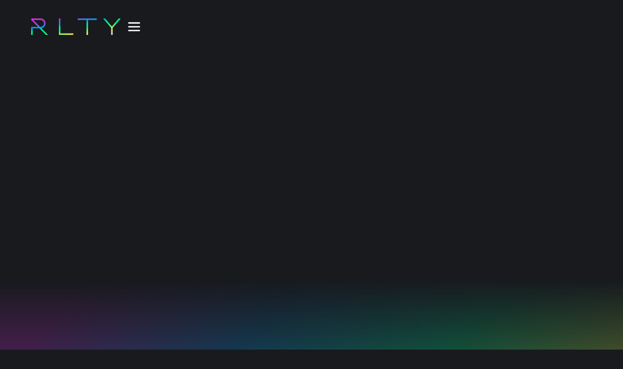

--- FILE ---
content_type: text/html
request_url: https://rlty-2022.webflow.io/
body_size: 38939
content:
<!DOCTYPE html><!-- This site was created in Webflow. https://webflow.com --><!-- Last Published: Fri Jul 18 2025 13:31:14 GMT+0000 (Coordinated Universal Time) --><html data-wf-domain="rlty-2022.webflow.io" data-wf-page="6453b9af66edcb29deb7b1a2" data-wf-site="62cf2c0ef2a1a80263cf46d2" data-wf-status="1" lang="en"><head><meta charset="utf-8"/><title>RLTY | The Metaverse Experience Company</title><meta content="RLTY is a simple, no-code platform that makes it simple for brands and event organizers to build 3D immersive experiences. Create, Launch and Scale your 3D experience in a few clicks" name="description"/><meta content="RLTY | The Metaverse Experience Company" property="og:title"/><meta content="RLTY is a simple, no-code platform that makes it simple for brands and event organizers to build 3D immersive experiences. Create, Launch and Scale your 3D experience in a few clicks" property="og:description"/><meta content="https://cdn.prod.website-files.com/62cf2c0ef2a1a82ea2cf46f8/63c66bd5eba604b830b255c5_Thumbnail_Homepage.jpg" property="og:image"/><meta content="RLTY | The Metaverse Experience Company" property="twitter:title"/><meta content="RLTY is a simple, no-code platform that makes it simple for brands and event organizers to build 3D immersive experiences. Create, Launch and Scale your 3D experience in a few clicks" property="twitter:description"/><meta content="https://cdn.prod.website-files.com/62cf2c0ef2a1a82ea2cf46f8/63c66bd5eba604b830b255c5_Thumbnail_Homepage.jpg" property="twitter:image"/><meta property="og:type" content="website"/><meta content="summary_large_image" name="twitter:card"/><meta content="width=device-width, initial-scale=1" name="viewport"/><meta content="Webflow" name="generator"/><link href="https://cdn.prod.website-files.com/62cf2c0ef2a1a80263cf46d2/css/rlty-2022.webflow.shared.0998763a0.css" rel="stylesheet" type="text/css"/><link href="https://fonts.googleapis.com" rel="preconnect"/><link href="https://fonts.gstatic.com" rel="preconnect" crossorigin="anonymous"/><script src="https://ajax.googleapis.com/ajax/libs/webfont/1.6.26/webfont.js" type="text/javascript"></script><script type="text/javascript">WebFont.load({  google: {    families: ["Lato:100,100italic,300,300italic,400,400italic,700,700italic,900,900italic"]  }});</script><script type="text/javascript">!function(o,c){var n=c.documentElement,t=" w-mod-";n.className+=t+"js",("ontouchstart"in o||o.DocumentTouch&&c instanceof DocumentTouch)&&(n.className+=t+"touch")}(window,document);</script><link href="https://cdn.prod.website-files.com/62cf2c0ef2a1a80263cf46d2/62e2039ea9fa406647f4121b_favicon.png" rel="shortcut icon" type="image/x-icon"/><link href="https://cdn.prod.website-files.com/62cf2c0ef2a1a80263cf46d2/62e203a4826ffb083217e0b4_webclip.png" rel="apple-touch-icon"/><script async="" src="https://www.googletagmanager.com/gtag/js?id=G-6DW02L195Z"></script><script type="text/javascript">window.dataLayer = window.dataLayer || [];function gtag(){dataLayer.push(arguments);}gtag('set', 'developer_id.dZGVlNj', true);gtag('js', new Date());gtag('config', 'G-6DW02L195Z');</script><!-- Please keep this css code to improve the font quality-->
<style>
* {
  -webkit-font-smoothing: antialiased;
  -moz-osx-font-smoothing: grayscale;
}
.w-webflow-badge { display: none!important; visibility: hidden!important; }
html { font-size: calc(1.0460484384958573rem + 0.12746972594008923vw); }
@media screen and (max-width:2560px) { html { font-size: calc(1.0460484384958573rem + 0.1274697259400892vw); } }
@media screen and (max-width:991px) { html { font-size: calc(0.8484933035714286rem + 0.4464285714285714vw); } }
@media screen and (max-width:767px) { html { font-size: calc(0.8966262975778546rem + 0.34602076124567477vw); } }
@media screen and (max-width:478px) { html { font-size: calc(0.8747379454926625rem + 0.4192872117400419vw); } }
#appeal-form-block .w-form-done { color: black; }
@media screen and (max-width: 767px) { .text-style-nowrap { flex: auto; } }
</style>
<!-- Google Tag Manager -->
<script>(function(w,d,s,l,i){w[l]=w[l]||[];w[l].push({'gtm.start':
new Date().getTime(),event:'gtm.js'});var f=d.getElementsByTagName(s)[0],
j=d.createElement(s),dl=l!='dataLayer'?'&l='+l:'';j.async=true;j.src=
'https://www.googletagmanager.com/gtm.js?id='+i+dl;f.parentNode.insertBefore(j,f);
})(window,document,'script','dataLayer','GTM-T9BJN8R');</script>
<!-- End Google Tag Manager --><meta name="twitter:card" content="summary_large_image">
<meta name="twitter:site" content="@RLTY_Live">
<meta name="twitter:title" content="Home | RLTY">
<meta name="twitter:description" content="We’re a collective of Metaverse early adopters, contributing to this growing ecosystem by setting the best infrastructure for virtual events.">
<meta name="twitter:image" content="https://cdn.prod.website-files.com/62cf2c0ef2a1a80263cf46d2/62cf4b3af9449c80314c98b2_img-opengraph-sitecover.png">

<!-- [Attributes by Finsweet] CMS Slider -->
<script async src="https://cdn.jsdelivr.net/npm/@finsweet/attributes-cmsslider@1/cmsslider.js"></script>

<!-- Dynamic Slider Styles -->
<style>
.item {display: inline-block;}
.list {display:block !important;}
.slick-prev:hover,
.slick-prev:focus,
.slick-next:hover,
.slick-next:focus
{
   outline: none;
}
.slick-slide, .slick-slide *{ outline: none !important; }
</style></head><body><div class="page-wrapper"><div class="w-embed"></div><div class="global-styles w-embed w-iframe"><style>
/* Scrollbar styler*/
/*width*/
body::-webkit-scrollbar {
  width:6px;
}

/*track*/
body::-webkit-scrollbar-track {
  background:rgb(24, 26, 30);
}

/*thumb*/
body::-webkit-scrollbar-thumb {
  background: linear-gradient(135deg, #d432e0, #0c9cf4, #00ff97);
  border-radius:3px;
}

/* Snippet gets rid of top margin on first element in any rich text*/
.w-richtext>:first-child {
	margin-top: 0;
}

/* Snippet gets rid of bottom margin on last element in any rich text*/
.w-richtext>:last-child, .w-richtext ol li:last-child, .w-richtext ul li:last-child {
    margin-bottom: 0;
}

/* Snippet makes all link elements listed below to inherit color from their parent */
a, 
.w-tab-link,
.w-nav-link,
.w-dropdown-btn,
.w-dropdown-toggle,
.w-dropdown-link
{
color: inherit;
}

/* Snippet prevents all click and hover interaction with an element */
.clickable-off {
  pointer-events: none;
}

/* Snippet enables all click and hover interaction with an element */
.clickable-on{
  pointer-events: auto;
}

/* Snippet enables you to add class of div-square which creates and maintains a 1:1 dimension of a div.*/
.div-square::after {
  content: "";
  display: block;
  padding-bottom: 100%;
}

/*Hide focus outline for main content element*/
    main:focus-visible {
    outline: -webkit-focus-ring-color auto 0px;
}

/* Make sure containers never lose their center alignment*/
.container-medium, .container-small, .container-large {
  margin-right: auto !important;
  margin-left: auto !important;
}

/*Reset selects, buttons, and links styles*/
.w-input, .w-select, a {
color: inherit;
text-decoration: inherit;
font-size: inherit;
}

/*Apply "..." after 3 lines of text */
.text-style-3lines {
    display: -webkit-box;
    overflow: hidden;
    -webkit-line-clamp: 3;
    -webkit-box-orient: vertical;
}

/* Apply "..." after 2 lines of text */
.text-style-2lines {
    display: -webkit-box;
    overflow: hidden;
    -webkit-line-clamp: 2;
    -webkit-box-orient: vertical;
}
/* Apply "..." at 100% width */
.truncate-width { 
		width: 100%; 
    white-space: nowrap; 
    overflow: hidden; 
    text-overflow: ellipsis; 
}
/* Removes native scrollbar */
.no-scrollbar {
    -ms-overflow-style: none;  // IE 10+
    overflow: -moz-scrollbars-none;  // Firefox
}

.no-scrollbar::-webkit-scrollbar {
    display: none; // Safari and Chrome
}

/* gradient-text animation */
        .text-moving-gradient {
          background: linear-gradient(135deg, #d432e0, #0c9cf4, #00ff97, #fff13e, #d432e0, #0c9cf4, #00ff97, #fff13e);
          background-size: 250% 250%;
          animation: GradientBackground 15s ease infinite;
        }
        
/* gradient-blur-shadow animation */
        .gradient_backdrop {
          background: linear-gradient(135deg, #d432e0, #0c9cf4, #00ff97, #fff13e, #d432e0, #0c9cf4, #00ff97, #fff13e);
          background-size: 250% 250%;
          animation: GradientBackground 15s ease infinite;
        }

/* preloader background animation */
        .preloader_background-gradient {
          background: linear-gradient(135deg, #d432e0, #0c9cf4, #00ff97, #fff13e, #d432e0, #0c9cf4, #00ff97, #fff13e);
          background-size: 250% 250%;
          animation: GradientBackground 15s ease infinite;
          }
          
/* gradient-button animation */
        .gradient_button-backdrop {
          background: linear-gradient(135deg, #d432e0, #0c9cf4, #00ff97, #fff13e, #d432e0, #0c9cf4, #00ff97, #fff13e);
          background-size: 250% 250%;
          animation: GradientBackground 15s ease infinite;
        }
        
/* menu-gradient line animation */
        .menu_gradient-line {
          background: linear-gradient(135deg, #d432e0, #0c9cf4, #00ff97, #fff13e, #d432e0, #0c9cf4, #00ff97, #fff13e);
          background-size: 250% 250%;
          animation: GradientBackground 15s ease infinite;
        }

/* gradient-background animation */
        .background-moving-gradient {
          background: linear-gradient(135deg, #d432e0, #0c9cf4, #00ff97, #fff13e, #d432e0, #0c9cf4, #00ff97, #fff13e);
          background-size: 250% 250%;
          animation: GradientBackground 15s ease infinite;
        }

        @keyframes GradientBackground {
          0% {
            background-position: 0% 50%;
          }

          50% {
            background-position: 100% 50%;
          }

          100% {
            background-position: 0% 50%;
          }
        };

</style>
<!-- Google Tag Manager (noscript) -->
<noscript><iframe src="https://www.googletagmanager.com/ns.html?id=GTM-T9BJN8R"
height="0" width="0" style="display:none;visibility:hidden"></iframe></noscript>
<!-- End Google Tag Manager (noscript) --></div><div class="page-styles w-embed"><style>
  .track-horizontal {
  animation: marquee-horizontal 60s linear infinite;
  /* manipulate the speed of the marquee by changing "40s" line above*/
}

@keyframes marquee-horizontal {
  from { transform: translateX(0); }
  to { transform: translateX(-50%); }
}

.press-logos_overlay {
  pointer-events: none;
}

@media screen and (max-width: 992px) {
  .footer_demos .button_demos {
    display: none;
  }
}
</style></div><div class="global-styles w-embed w-iframe"><style>
/* Scrollbar styler*/
/*width*/
body::-webkit-scrollbar {
  width:6px;
}

/*track*/
body::-webkit-scrollbar-track {
  background:rgb(24, 26, 30);
}

/*thumb*/
body::-webkit-scrollbar-thumb {
  background: linear-gradient(135deg, #d432e0, #0c9cf4, #00ff97);
  border-radius:3px;
}

/* Snippet gets rid of top margin on first element in any rich text*/
.w-richtext>:first-child {
	margin-top: 0;
}

/* Snippet gets rid of bottom margin on last element in any rich text*/
.w-richtext>:last-child, .w-richtext ol li:last-child, .w-richtext ul li:last-child {
    margin-bottom: 0;
}

/* Snippet makes all link elements listed below to inherit color from their parent */
a, 
.w-tab-link,
.w-nav-link,
.w-dropdown-btn,
.w-dropdown-toggle,
.w-dropdown-link
{
color: inherit;
}

/* Snippet prevents all click and hover interaction with an element */
.clickable-off {
  pointer-events: none;
}

/* Snippet enables all click and hover interaction with an element */
.clickable-on{
  pointer-events: auto;
}

/* Snippet enables you to add class of div-square which creates and maintains a 1:1 dimension of a div.*/
.div-square::after {
  content: "";
  display: block;
  padding-bottom: 100%;
}

/*Hide focus outline for main content element*/
    main:focus-visible {
    outline: -webkit-focus-ring-color auto 0px;
}

/* Make sure containers never lose their center alignment*/
.container-medium, .container-small, .container-large {
  margin-right: auto !important;
  margin-left: auto !important;
}

/*Reset selects, buttons, and links styles*/
.w-input, .w-select, a {
color: inherit;
text-decoration: inherit;
font-size: inherit;
}

/*Apply "..." after 3 lines of text */
.text-style-3lines {
    display: -webkit-box;
    overflow: hidden;
    -webkit-line-clamp: 3;
    -webkit-box-orient: vertical;
}

/* Apply "..." after 2 lines of text */
.text-style-2lines {
    display: -webkit-box;
    overflow: hidden;
    -webkit-line-clamp: 2;
    -webkit-box-orient: vertical;
}
/* Apply "..." at 100% width */
.truncate-width { 
		width: 100%; 
    white-space: nowrap; 
    overflow: hidden; 
    text-overflow: ellipsis; 
}
/* Removes native scrollbar */
.no-scrollbar {
    -ms-overflow-style: none;  // IE 10+
    overflow: -moz-scrollbars-none;  // Firefox
}

.no-scrollbar::-webkit-scrollbar {
    display: none; // Safari and Chrome
}

/* gradient-text animation */
        .text-moving-gradient {
          background: linear-gradient(135deg, #d432e0, #0c9cf4, #00ff97, #fff13e, #d432e0, #0c9cf4, #00ff97, #fff13e);
          background-size: 250% 250%;
          animation: GradientBackground 15s ease infinite;
        }
        
/* gradient-blur-shadow animation */
        .gradient_backdrop {
          background: linear-gradient(135deg, #d432e0, #0c9cf4, #00ff97, #fff13e, #d432e0, #0c9cf4, #00ff97, #fff13e);
          background-size: 250% 250%;
          animation: GradientBackground 15s ease infinite;
        }

/* preloader background animation */
        .preloader_background-gradient {
          background: linear-gradient(135deg, #d432e0, #0c9cf4, #00ff97, #fff13e, #d432e0, #0c9cf4, #00ff97, #fff13e);
          background-size: 250% 250%;
          animation: GradientBackground 15s ease infinite;
          }
          
/* gradient-button animation */
        .gradient_button-backdrop {
          background: linear-gradient(135deg, #d432e0, #0c9cf4, #00ff97, #fff13e, #d432e0, #0c9cf4, #00ff97, #fff13e);
          background-size: 250% 250%;
          animation: GradientBackground 15s ease infinite;
        }
        
/* menu-gradient line animation */
        .menu_gradient-line {
          background: linear-gradient(135deg, #d432e0, #0c9cf4, #00ff97, #fff13e, #d432e0, #0c9cf4, #00ff97, #fff13e);
          background-size: 250% 250%;
          animation: GradientBackground 15s ease infinite;
        }

/* gradient-background animation */
        .background-moving-gradient {
          background: linear-gradient(135deg, #d432e0, #0c9cf4, #00ff97, #fff13e, #d432e0, #0c9cf4, #00ff97, #fff13e);
          background-size: 250% 250%;
          animation: GradientBackground 15s ease infinite;
        }

        @keyframes GradientBackground {
          0% {
            background-position: 0% 50%;
          }

          50% {
            background-position: 100% 50%;
          }

          100% {
            background-position: 0% 50%;
          }
        };

</style>
<!-- Google Tag Manager (noscript) -->
<noscript><iframe src="https://www.googletagmanager.com/ns.html?id=GTM-T9BJN8R"
height="0" width="0" style="display:none;visibility:hidden"></iframe></noscript>
<!-- End Google Tag Manager (noscript) --></div><div class="global-styles w-embed w-iframe"><style>
/* Scrollbar styler*/
/*width*/
body::-webkit-scrollbar {
  width:6px;
}

/*track*/
body::-webkit-scrollbar-track {
  background:rgb(24, 26, 30);
}

/*thumb*/
body::-webkit-scrollbar-thumb {
  background: linear-gradient(135deg, #d432e0, #0c9cf4, #00ff97);
  border-radius:3px;
}

/* Snippet gets rid of top margin on first element in any rich text*/
.w-richtext>:first-child {
	margin-top: 0;
}

/* Snippet gets rid of bottom margin on last element in any rich text*/
.w-richtext>:last-child, .w-richtext ol li:last-child, .w-richtext ul li:last-child {
    margin-bottom: 0;
}

/* Snippet makes all link elements listed below to inherit color from their parent */
a, 
.w-tab-link,
.w-nav-link,
.w-dropdown-btn,
.w-dropdown-toggle,
.w-dropdown-link
{
color: inherit;
}

/* Snippet prevents all click and hover interaction with an element */
.clickable-off {
  pointer-events: none;
}

/* Snippet enables all click and hover interaction with an element */
.clickable-on{
  pointer-events: auto;
}

/* Snippet enables you to add class of div-square which creates and maintains a 1:1 dimension of a div.*/
.div-square::after {
  content: "";
  display: block;
  padding-bottom: 100%;
}

/*Hide focus outline for main content element*/
    main:focus-visible {
    outline: -webkit-focus-ring-color auto 0px;
}

/* Make sure containers never lose their center alignment*/
.container-medium, .container-small, .container-large {
  margin-right: auto !important;
  margin-left: auto !important;
}

/*Reset selects, buttons, and links styles*/
.w-input, .w-select, a {
color: inherit;
text-decoration: inherit;
font-size: inherit;
}

/*Apply "..." after 3 lines of text */
.text-style-3lines {
    display: -webkit-box;
    overflow: hidden;
    -webkit-line-clamp: 3;
    -webkit-box-orient: vertical;
}

/* Apply "..." after 2 lines of text */
.text-style-2lines {
    display: -webkit-box;
    overflow: hidden;
    -webkit-line-clamp: 2;
    -webkit-box-orient: vertical;
}
/* Apply "..." at 100% width */
.truncate-width { 
		width: 100%; 
    white-space: nowrap; 
    overflow: hidden; 
    text-overflow: ellipsis; 
}
/* Removes native scrollbar */
.no-scrollbar {
    -ms-overflow-style: none;  // IE 10+
    overflow: -moz-scrollbars-none;  // Firefox
}

.no-scrollbar::-webkit-scrollbar {
    display: none; // Safari and Chrome
}

/* gradient-text animation */
        .text-moving-gradient {
          background: linear-gradient(135deg, #d432e0, #0c9cf4, #00ff97, #fff13e, #d432e0, #0c9cf4, #00ff97, #fff13e);
          background-size: 250% 250%;
          animation: GradientBackground 15s ease infinite;
        }
        
/* gradient-blur-shadow animation */
        .gradient_backdrop {
          background: linear-gradient(135deg, #d432e0, #0c9cf4, #00ff97, #fff13e, #d432e0, #0c9cf4, #00ff97, #fff13e);
          background-size: 250% 250%;
          animation: GradientBackground 15s ease infinite;
        }

/* preloader background animation */
        .preloader_background-gradient {
          background: linear-gradient(135deg, #d432e0, #0c9cf4, #00ff97, #fff13e, #d432e0, #0c9cf4, #00ff97, #fff13e);
          background-size: 250% 250%;
          animation: GradientBackground 15s ease infinite;
          }
          
/* gradient-button animation */
        .gradient_button-backdrop {
          background: linear-gradient(135deg, #d432e0, #0c9cf4, #00ff97, #fff13e, #d432e0, #0c9cf4, #00ff97, #fff13e);
          background-size: 250% 250%;
          animation: GradientBackground 15s ease infinite;
        }
        
/* menu-gradient line animation */
        .menu_gradient-line {
          background: linear-gradient(135deg, #d432e0, #0c9cf4, #00ff97, #fff13e, #d432e0, #0c9cf4, #00ff97, #fff13e);
          background-size: 250% 250%;
          animation: GradientBackground 15s ease infinite;
        }

/* gradient-background animation */
        .background-moving-gradient {
          background: linear-gradient(135deg, #d432e0, #0c9cf4, #00ff97, #fff13e, #d432e0, #0c9cf4, #00ff97, #fff13e);
          background-size: 250% 250%;
          animation: GradientBackground 15s ease infinite;
        }

        @keyframes GradientBackground {
          0% {
            background-position: 0% 50%;
          }

          50% {
            background-position: 100% 50%;
          }

          100% {
            background-position: 0% 50%;
          }
        };

</style>
<!-- Google Tag Manager (noscript) -->
<noscript><iframe src="https://www.googletagmanager.com/ns.html?id=GTM-T9BJN8R"
height="0" width="0" style="display:none;visibility:hidden"></iframe></noscript>
<!-- End Google Tag Manager (noscript) --></div><div class="navbar-wrapper"><div data-collapse="none" data-animation="default" data-duration="400" data-w-id="ac046e10-f5cb-531f-9b56-a4a4cb9db7f7" data-easing="ease" data-easing2="ease" role="banner" class="navbar_component w-nav"><div class="navbar_container"><a href="/" aria-current="page" class="navbar_logo-link w-nav-brand w--current"><img src="https://cdn.prod.website-files.com/62cf2c0ef2a1a80263cf46d2/62cf4b3a9652ace0d48403f6_opt-logo-alt-main.webp" loading="lazy" sizes="(max-width: 479px) 98vw, (max-width: 767px) 99vw, (max-width: 1800px) 100vw, 1800px" srcset="https://cdn.prod.website-files.com/62cf2c0ef2a1a80263cf46d2/62cf4b3a9652ace0d48403f6_opt-logo-alt-main-p-500.webp 500w, https://cdn.prod.website-files.com/62cf2c0ef2a1a80263cf46d2/62cf4b3a9652ace0d48403f6_opt-logo-alt-main-p-800.webp 800w, https://cdn.prod.website-files.com/62cf2c0ef2a1a80263cf46d2/62cf4b3a9652ace0d48403f6_opt-logo-alt-main-p-1080.webp 1080w, https://cdn.prod.website-files.com/62cf2c0ef2a1a80263cf46d2/62cf4b3a9652ace0d48403f6_opt-logo-alt-main-p-1600.webp 1600w, https://cdn.prod.website-files.com/62cf2c0ef2a1a80263cf46d2/62cf4b3a9652ace0d48403f6_opt-logo-alt-main.webp 1800w" alt="RLTY logo" class="navbar_logo hide-mobile-portrait"/><img src="https://cdn.prod.website-files.com/62cf2c0ef2a1a80263cf46d2/62cf4b3a6361a328a95b8799_opt-icon-main.webp" loading="lazy" sizes="100vw" srcset="https://cdn.prod.website-files.com/62cf2c0ef2a1a80263cf46d2/62cf4b3a6361a328a95b8799_opt-icon-main-p-500.webp 500w, https://cdn.prod.website-files.com/62cf2c0ef2a1a80263cf46d2/62cf4b3a6361a328a95b8799_opt-icon-main-p-800.webp 800w, https://cdn.prod.website-files.com/62cf2c0ef2a1a80263cf46d2/62cf4b3a6361a328a95b8799_opt-icon-main-p-1080.webp 1080w, https://cdn.prod.website-files.com/62cf2c0ef2a1a80263cf46d2/62cf4b3a6361a328a95b8799_opt-icon-main.webp 1536w" alt="RLTY logo" class="navbar_logo show-mobile-portrait"/></a><div class="navbar_buttons"><a href="https://start.rlty.live/" target="_blank" class="gradient-button w-inline-block"><div class="gradient-button_contents"><div class="icon-embed-xxsmall z-index-2 hide-mobile-portrait w-embed"><svg viewBox="0 0 24 24" fill="none" xmlns="http://www.w3.org/2000/svg">
<path opacity="0.12" d="M3 8.8C3 7.11984 3 6.27976 3.32698 5.63803C3.6146 5.07354 4.07354 4.6146 4.63803 4.32698C5.27976 4 6.11984 4 7.8 4H16.2C17.8802 4 18.7202 4 19.362 4.32698C19.9265 4.6146 20.3854 5.07354 20.673 5.63803C21 6.27976 21 7.11984 21 8.8V10H3V8.8Z" fill="currentColor"/>
<path d="M21 11.5V8.8C21 7.11984 21 6.27976 20.673 5.63803C20.3854 5.07354 19.9265 4.6146 19.362 4.32698C18.7202 4 17.8802 4 16.2 4H7.8C6.11984 4 5.27976 4 4.63803 4.32698C4.07354 4.6146 3.6146 5.07354 3.32698 5.63803C3 6.27976 3 7.11984 3 8.8V17.2C3 18.8802 3 19.7202 3.32698 20.362C3.6146 20.9265 4.07354 21.3854 4.63803 21.673C5.27976 22 6.11984 22 7.8 22H12.5M21 10H3M16 2V6M8 2V6M18 21V15M15 18H21" stroke="currentColor" stroke-width="2" stroke-linecap="round" stroke-linejoin="round"/>
</svg></div><div><strong>Try RLTY for free</strong></div></div><div class="gradient_button-backdrop-phone"></div><div class="gradient_button-backdrop hide-mobile-landscape"></div></a><link rel="prefetch" href="https://start.rlty.live/"/><a title="Menu Button" scroll="both" data-w-id="ac046e10-f5cb-531f-9b56-a4a4cb9db809" href="#" class="menu-link hide-mobile-landscape w-inline-block"><div class="hide">Menu</div><div data-is-ix2-target="1" class="icon-menu" data-w-id="ac046e10-f5cb-531f-9b56-a4a4cb9db80a" data-animation-type="lottie" data-src="https://cdn.prod.website-files.com/62cf2c0ef2a1a80263cf46d2/62d87987593d0dbbac470b40_lf30_editor_zqaydj9k.json" data-loop="0" data-direction="1" data-autoplay="0" data-renderer="svg" data-default-duration="5" data-duration="5" data-ix2-initial-state="13"></div></a><a scroll="both" title="Menu Button" data-w-id="9600a109-8fc8-0374-7148-c87360c65f69" href="#" class="menu-link show-mobile-landscape w-inline-block"><div class="hide">Menu</div><div data-is-ix2-target="1" class="icon-menu" data-w-id="9600a109-8fc8-0374-7148-c87360c65f6a" data-animation-type="lottie" data-src="https://cdn.prod.website-files.com/62cf2c0ef2a1a80263cf46d2/62d87987593d0dbbac470b40_lf30_editor_zqaydj9k.json" data-loop="0" data-direction="1" data-autoplay="0" data-renderer="svg" data-default-duration="5" data-duration="5" data-ix2-initial-state="13"></div></a></div></div><div class="navbar_overlay-menu"><div class="navbar_menu"><div class="page-padding"><div class="navmenu_wrapper"><div fs-scrolldisable-element="preserve" class="navmenu_columns"><div class="navmenu_column-left"><div class="navmenu_header hide-tablet">Site Menu</div><ul role="list" class="navmenu_grid"><li class="navmenu_list-item"><a href="/about" class="navmenu_link w-inline-block"><div class="navmenu_link-title">About RLTY</div><div class="text-style-muted hide-tablet text-size-small">Learn more about RLTY and meet the team.</div></a></li><li class="navmenu_list-item"><a href="/events" class="navmenu_link w-inline-block"><div class="navmenu_link-title">Virtual Experiences</div><div class="text-style-muted hide-tablet text-size-small">Check out upcoming and past experiences.</div></a><link rel="prefetch" href="/events"/></li><li class="navmenu_list-item"><a href="/technology" class="navmenu_link w-inline-block"><div class="navmenu_link-title">Technology</div><div class="text-style-muted hide-tablet text-size-small">Learn more about our no-code platform for 3D experiences.</div></a></li><li class="navmenu_list-item"><a href="/spaces" class="navmenu_link w-inline-block"><div class="navmenu_link-title">Spaces</div><div class="text-style-muted hide-tablet text-size-small">Check out the current spaces available for your experience.</div></a></li><li class="navmenu_list-item"><a href="/news" class="navmenu_link w-inline-block"><div class="navmenu_link-title">News &amp; Articles</div><div class="text-style-muted hide-tablet text-size-small">Read the latest news and get up to speed on RLTY&#x27;s plans.</div></a></li><li class="navmenu_list-item"><a href="/pricing" class="navmenu_link w-inline-block"><div class="navmenu_link-title">Pricing</div><div class="text-style-muted hide-tablet text-size-small">Check out the pricing solution that’s right for you.<br/></div></a></li><li class="navmenu_list-item"><a href="/press" class="navmenu_link w-inline-block"><div class="navmenu_link-title">Press</div><div class="text-style-muted hide-tablet text-size-small">Download the RLTY press kit and see who is talking about RLTY.</div></a></li><li class="navmenu_list-item"><a href="/partners" class="navmenu_link w-inline-block"><div class="navmenu_link-title">Partners</div><div class="text-style-muted hide-tablet text-size-small">Join RLTY creator or distribution programs now.<br/></div></a></li></ul></div><div class="w-layout-grid navmenu_social-list"><a href="https://www.youtube.com/channel/UCXTa4vhPy3Ibgi6MlEgQAOA" target="_blank" class="navmenu_social-link w-inline-block"><div class="navmenu_social-icon w-embed"><svg role="img" viewBox="0 0 24 24" xmlns="http://www.w3.org/2000/svg"><title>YouTube</title><path d="M23.498 6.186a3.016 3.016 0 0 0-2.122-2.136C19.505 3.545 12 3.545 12 3.545s-7.505 0-9.377.505A3.017 3.017 0 0 0 .502 6.186C0 8.07 0 12 0 12s0 3.93.502 5.814a3.016 3.016 0 0 0 2.122 2.136c1.871.505 9.376.505 9.376.505s7.505 0 9.377-.505a3.015 3.015 0 0 0 2.122-2.136C24 15.93 24 12 24 12s0-3.93-.502-5.814zM9.545 15.568V8.432L15.818 12l-6.273 3.568z" fill="currentColor"/></svg></div></a><a href="https://twitter.com/rlty_live" target="_blank" class="navmenu_social-link w-inline-block"><div class="navmenu_social-icon w-embed"><svg role="img" viewBox="0 0 24 24" fill="none" xmlns="http://www.w3.org/2000/svg"><title>Twitter</title>
<path d="M20.9728 6.7174C20.5084 7.33692 19.947 7.87733 19.3103 8.31776C19.3103 8.47959 19.3103 8.64142 19.3103 8.81225C19.3154 11.7511 18.1415 14.5691 16.0518 16.6345C13.962 18.6999 11.1312 19.8399 8.19405 19.7989C6.49599 19.8046 4.81967 19.4169 3.29642 18.6661C3.21428 18.6302 3.16131 18.549 3.16162 18.4593V18.3604C3.16162 18.2313 3.26623 18.1267 3.39527 18.1267C5.06442 18.0716 6.67402 17.4929 7.99634 16.4724C6.48553 16.4419 5.12619 15.5469 4.5006 14.1707C4.46901 14.0956 4.47884 14.0093 4.52657 13.9432C4.57429 13.8771 4.653 13.8407 4.73425 13.8471C5.19342 13.8932 5.65718 13.8505 6.1002 13.7212C4.43239 13.375 3.17921 11.9904 2.99986 10.2957C2.99349 10.2144 3.02992 10.1357 3.096 10.0879C3.16207 10.0402 3.24824 10.0303 3.32338 10.062C3.77094 10.2595 4.25409 10.3635 4.74324 10.3676C3.28184 9.40846 2.65061 7.58405 3.20655 5.92622C3.26394 5.76513 3.40181 5.64612 3.5695 5.61294C3.73718 5.57975 3.90996 5.63728 4.02432 5.76439C5.99639 7.86325 8.70604 9.11396 11.5819 9.25279C11.5083 8.95885 11.4721 8.65676 11.4741 8.35372C11.501 6.76472 12.4842 5.34921 13.9634 4.76987C15.4425 4.19054 17.1249 4.56203 18.223 5.71044C18.9714 5.56785 19.695 5.31645 20.3707 4.96421C20.4202 4.93331 20.483 4.93331 20.5325 4.96421C20.5634 5.01373 20.5634 5.07652 20.5325 5.12604C20.2052 5.87552 19.6523 6.50412 18.9509 6.92419C19.5651 6.85296 20.1685 6.70807 20.7482 6.49264C20.797 6.45942 20.8611 6.45942 20.9099 6.49264C20.9508 6.51134 20.9814 6.54711 20.9935 6.59042C21.0056 6.63373 20.998 6.68018 20.9728 6.7174Z" fill="CurrentColor"/>
</svg></div></a><a href="https://rltylive.medium.com/" target="_blank" class="navmenu_social-link w-inline-block"><div class="navmenu_social-icon w-embed"><svg role="img" viewBox="0 0 24 24" xmlns="http://www.w3.org/2000/svg" fill-rule="evenodd" clip-rule="evenodd"><title>Medium</title><path d="M2.846 6.887c.03-.295-.083-.586-.303-.784l-2.24-2.7v-.403h6.958l5.378 11.795 4.728-11.795h6.633v.403l-1.916 1.837c-.165.126-.247.333-.213.538v13.498c-.034.204.048.411.213.537l1.871 1.837v.403h-9.412v-.403l1.939-1.882c.19-.19.19-.246.19-.537v-10.91l-5.389 13.688h-.728l-6.275-13.688v9.174c-.052.385.076.774.347 1.052l2.521 3.058v.404h-7.148v-.404l2.521-3.058c.27-.279.39-.67.325-1.052v-10.608z" fill="currentColor"/></svg></div></a><a href="https://www.linkedin.com/company/rltylive/" target="_blank" class="navmenu_social-link w-inline-block"><div class="navmenu_social-icon w-embed"><svg role="img" viewBox="0 0 24 24" fill="none" xmlns="http://www.w3.org/2000/svg"><title>LinkedIn</title>
<path fill-rule="evenodd" clip-rule="evenodd" d="M5 3H19C20.1046 3 21 3.89543 21 5V19C21 20.1046 20.1046 21 19 21H5C3.89543 21 3 20.1046 3 19V5C3 3.89543 3.89543 3 5 3ZM8 18C8.27614 18 8.5 17.7761 8.5 17.5V10.5C8.5 10.2239 8.27614 10 8 10H6.5C6.22386 10 6 10.2239 6 10.5V17.5C6 17.7761 6.22386 18 6.5 18H8ZM7.25 9C6.42157 9 5.75 8.32843 5.75 7.5C5.75 6.67157 6.42157 6 7.25 6C8.07843 6 8.75 6.67157 8.75 7.5C8.75 8.32843 8.07843 9 7.25 9ZM17.5 18C17.7761 18 18 17.7761 18 17.5V12.9C18.0325 11.3108 16.8576 9.95452 15.28 9.76C14.177 9.65925 13.1083 10.1744 12.5 11.1V10.5C12.5 10.2239 12.2761 10 12 10H10.5C10.2239 10 10 10.2239 10 10.5V17.5C10 17.7761 10.2239 18 10.5 18H12C12.2761 18 12.5 17.7761 12.5 17.5V13.75C12.5 12.9216 13.1716 12.25 14 12.25C14.8284 12.25 15.5 12.9216 15.5 13.75V17.5C15.5 17.7761 15.7239 18 16 18H17.5Z" fill="CurrentColor"/>
</svg></div></a><a href="https://www.instagram.com/rlty.live/" target="_blank" class="navmenu_social-link w-inline-block"><div class="navmenu_social-icon w-embed"><svg role="img" viewBox="0 0 24 24" fill="none" xmlns="http://www.w3.org/2000/svg"><title>Instagram</title>
<path fill-rule="evenodd" clip-rule="evenodd" d="M16 3H8C5.23858 3 3 5.23858 3 8V16C3 18.7614 5.23858 21 8 21H16C18.7614 21 21 18.7614 21 16V8C21 5.23858 18.7614 3 16 3ZM19.25 16C19.2445 17.7926 17.7926 19.2445 16 19.25H8C6.20735 19.2445 4.75549 17.7926 4.75 16V8C4.75549 6.20735 6.20735 4.75549 8 4.75H16C17.7926 4.75549 19.2445 6.20735 19.25 8V16ZM16.75 8.25C17.3023 8.25 17.75 7.80228 17.75 7.25C17.75 6.69772 17.3023 6.25 16.75 6.25C16.1977 6.25 15.75 6.69772 15.75 7.25C15.75 7.80228 16.1977 8.25 16.75 8.25ZM12 7.5C9.51472 7.5 7.5 9.51472 7.5 12C7.5 14.4853 9.51472 16.5 12 16.5C14.4853 16.5 16.5 14.4853 16.5 12C16.5027 10.8057 16.0294 9.65957 15.1849 8.81508C14.3404 7.97059 13.1943 7.49734 12 7.5ZM9.25 12C9.25 13.5188 10.4812 14.75 12 14.75C13.5188 14.75 14.75 13.5188 14.75 12C14.75 10.4812 13.5188 9.25 12 9.25C10.4812 9.25 9.25 10.4812 9.25 12Z" fill="CurrentColor"/>
</svg></div></a></div></div></div></div><div class="menu_gradient-line"></div></div><div class="navbar_overlay-backdrop"><div class="menu_gradient-line"></div><div class="global-styles w-embed w-iframe"><style>
/* Scrollbar styler*/
/*width*/
body::-webkit-scrollbar {
  width:6px;
}

/*track*/
body::-webkit-scrollbar-track {
  background:rgb(24, 26, 30);
}

/*thumb*/
body::-webkit-scrollbar-thumb {
  background: linear-gradient(135deg, #d432e0, #0c9cf4, #00ff97);
  border-radius:3px;
}

/* Snippet gets rid of top margin on first element in any rich text*/
.w-richtext>:first-child {
	margin-top: 0;
}

/* Snippet gets rid of bottom margin on last element in any rich text*/
.w-richtext>:last-child, .w-richtext ol li:last-child, .w-richtext ul li:last-child {
    margin-bottom: 0;
}

/* Snippet makes all link elements listed below to inherit color from their parent */
a, 
.w-tab-link,
.w-nav-link,
.w-dropdown-btn,
.w-dropdown-toggle,
.w-dropdown-link
{
color: inherit;
}

/* Snippet prevents all click and hover interaction with an element */
.clickable-off {
  pointer-events: none;
}

/* Snippet enables all click and hover interaction with an element */
.clickable-on{
  pointer-events: auto;
}

/* Snippet enables you to add class of div-square which creates and maintains a 1:1 dimension of a div.*/
.div-square::after {
  content: "";
  display: block;
  padding-bottom: 100%;
}

/*Hide focus outline for main content element*/
    main:focus-visible {
    outline: -webkit-focus-ring-color auto 0px;
}

/* Make sure containers never lose their center alignment*/
.container-medium, .container-small, .container-large {
  margin-right: auto !important;
  margin-left: auto !important;
}

/*Reset selects, buttons, and links styles*/
.w-input, .w-select, a {
color: inherit;
text-decoration: inherit;
font-size: inherit;
}

/*Apply "..." after 3 lines of text */
.text-style-3lines {
    display: -webkit-box;
    overflow: hidden;
    -webkit-line-clamp: 3;
    -webkit-box-orient: vertical;
}

/* Apply "..." after 2 lines of text */
.text-style-2lines {
    display: -webkit-box;
    overflow: hidden;
    -webkit-line-clamp: 2;
    -webkit-box-orient: vertical;
}
/* Apply "..." at 100% width */
.truncate-width { 
		width: 100%; 
    white-space: nowrap; 
    overflow: hidden; 
    text-overflow: ellipsis; 
}
/* Removes native scrollbar */
.no-scrollbar {
    -ms-overflow-style: none;  // IE 10+
    overflow: -moz-scrollbars-none;  // Firefox
}

.no-scrollbar::-webkit-scrollbar {
    display: none; // Safari and Chrome
}

/* gradient-text animation */
        .text-moving-gradient {
          background: linear-gradient(135deg, #d432e0, #0c9cf4, #00ff97, #fff13e, #d432e0, #0c9cf4, #00ff97, #fff13e);
          background-size: 250% 250%;
          animation: GradientBackground 15s ease infinite;
        }
        
/* gradient-blur-shadow animation */
        .gradient_backdrop {
          background: linear-gradient(135deg, #d432e0, #0c9cf4, #00ff97, #fff13e, #d432e0, #0c9cf4, #00ff97, #fff13e);
          background-size: 250% 250%;
          animation: GradientBackground 15s ease infinite;
        }

/* preloader background animation */
        .preloader_background-gradient {
          background: linear-gradient(135deg, #d432e0, #0c9cf4, #00ff97, #fff13e, #d432e0, #0c9cf4, #00ff97, #fff13e);
          background-size: 250% 250%;
          animation: GradientBackground 15s ease infinite;
          }
          
/* gradient-button animation */
        .gradient_button-backdrop {
          background: linear-gradient(135deg, #d432e0, #0c9cf4, #00ff97, #fff13e, #d432e0, #0c9cf4, #00ff97, #fff13e);
          background-size: 250% 250%;
          animation: GradientBackground 15s ease infinite;
        }
        
/* menu-gradient line animation */
        .menu_gradient-line {
          background: linear-gradient(135deg, #d432e0, #0c9cf4, #00ff97, #fff13e, #d432e0, #0c9cf4, #00ff97, #fff13e);
          background-size: 250% 250%;
          animation: GradientBackground 15s ease infinite;
        }

/* gradient-background animation */
        .background-moving-gradient {
          background: linear-gradient(135deg, #d432e0, #0c9cf4, #00ff97, #fff13e, #d432e0, #0c9cf4, #00ff97, #fff13e);
          background-size: 250% 250%;
          animation: GradientBackground 15s ease infinite;
        }

        @keyframes GradientBackground {
          0% {
            background-position: 0% 50%;
          }

          50% {
            background-position: 100% 50%;
          }

          100% {
            background-position: 0% 50%;
          }
        };

</style>
<!-- Google Tag Manager (noscript) -->
<noscript><iframe src="https://www.googletagmanager.com/ns.html?id=GTM-T9BJN8R"
height="0" width="0" style="display:none;visibility:hidden"></iframe></noscript>
<!-- End Google Tag Manager (noscript) --></div></div></div></div></div><main class="main-wrapper background-color-black"><section class="section-homeheader position-relative"><div class="page-padding z-index-2"><div class="container-full"><div class="padding-homeheader"><h1 data-w-id="2784895c-a6ad-5288-afc7-7d316ca1b424" style="-webkit-transform:translate3d(0, 50vh, 0) scale3d(1, 1, 1) rotateX(0) rotateY(0) rotateZ(0) skew(0, 0);-moz-transform:translate3d(0, 50vh, 0) scale3d(1, 1, 1) rotateX(0) rotateY(0) rotateZ(0) skew(0, 0);-ms-transform:translate3d(0, 50vh, 0) scale3d(1, 1, 1) rotateX(0) rotateY(0) rotateZ(0) skew(0, 0);transform:translate3d(0, 50vh, 0) scale3d(1, 1, 1) rotateX(0) rotateY(0) rotateZ(0) skew(0, 0);opacity:0" class="homeheader_heading"><strong>Unlock</strong></h1><h1 data-w-id="13eda002-3826-8e0f-f852-8e5edf348dfe" style="-webkit-transform:translate3d(0, 50vh, 0) scale3d(1, 1, 1) rotateX(0) rotateY(0) rotateZ(0) skew(0, 0);-moz-transform:translate3d(0, 50vh, 0) scale3d(1, 1, 1) rotateX(0) rotateY(0) rotateZ(0) skew(0, 0);-ms-transform:translate3d(0, 50vh, 0) scale3d(1, 1, 1) rotateX(0) rotateY(0) rotateZ(0) skew(0, 0);transform:translate3d(0, 50vh, 0) scale3d(1, 1, 1) rotateX(0) rotateY(0) rotateZ(0) skew(0, 0);opacity:0" class="homeheader_heading text-moving-gradient padding-0">The Power Of 3D <strong>Experiences</strong><br/></h1><h1 data-w-id="02054276-bb2b-e0a1-92d0-8b9e542a931e" style="-webkit-transform:translate3d(0, 50vh, 0) scale3d(1, 1, 1) rotateX(0) rotateY(0) rotateZ(0) skew(0, 0);-moz-transform:translate3d(0, 50vh, 0) scale3d(1, 1, 1) rotateX(0) rotateY(0) rotateZ(0) skew(0, 0);-ms-transform:translate3d(0, 50vh, 0) scale3d(1, 1, 1) rotateX(0) rotateY(0) rotateZ(0) skew(0, 0);transform:translate3d(0, 50vh, 0) scale3d(1, 1, 1) rotateX(0) rotateY(0) rotateZ(0) skew(0, 0);opacity:0" class="homeheader_heading homeheader_subtitle">Create, customize, and launch immersive experiences for your community</h1><div data-w-id="cc77a76e-5c66-3a5f-4067-b93209d86ce2" style="opacity:0" class="margin-top margin-large flex-left header-buttons"><div class="w-dyn-list"><div role="list" class="w-dyn-items"><div role="listitem" class="w-dyn-item"><a href="#" class="w-inline-block w-lightbox"><div class="button is-alternate is-icon"><div class="icon-embed-xsmall w-embed"><svg xmlns="http://www.w3.org/2000/svg" xmlns:xlink="http://www.w3.org/1999/xlink" aria-hidden="true" role="img" class="iconify iconify--ic" width="100%" height="100%" preserveAspectRatio="xMidYMid meet" viewBox="0 0 24 24"><path fill="currentColor" d="M8 6.82v10.36c0 .79.87 1.27 1.54.84l8.14-5.18a1 1 0 0 0 0-1.69L9.54 5.98A.998.998 0 0 0 8 6.82z"></path></svg></div><div>Watch the teaser</div></div><script type="application/json" class="w-json">{
  "items": [
    {
      "url": "https://youtu.be/FNG3u4CWweo&autoplay=1",
      "originalUrl": "https://youtu.be/FNG3u4CWweo&autoplay=1",
      "width": 854,
      "height": 480,
      "thumbnailUrl": "https://i.ytimg.com/vi/FNG3u4CWweo/hqdefault.jpg",
      "html": "<iframe class=\"embedly-embed\" src=\"//cdn.embedly.com/widgets/media.html?src=https%3A%2F%2Fwww.youtube.com%2Fembed%2FFNG3u4CWweo%3Ffeature%3Doembed%26autoplay%3D1&display_name=YouTube&url=https%3A%2F%2Fwww.youtube.com%2Fwatch%3Fv%3DFNG3u4CWweo&image=https%3A%2F%2Fi.ytimg.com%2Fvi%2FFNG3u4CWweo%2Fhqdefault.jpg&args=autoplay%3D1&key=96f1f04c5f4143bcb0f2e68c87d65feb&autoplay=1&type=text%2Fhtml&schema=youtube\" width=\"854\" height=\"480\" scrolling=\"no\" title=\"YouTube embed\" frameborder=\"0\" allow=\"autoplay; fullscreen\" allowfullscreen=\"true\"></iframe>",
      "type": "video"
    }
  ],
  "group": ""
}</script></a></div></div></div><a href="/pricing" class="link-block-3 w-inline-block"><div class="button is-alternate is-icon button_gopricing is-purple"><div>Check our pricing</div></div></a></div></div></div></div><div data-w-id="90faf1b9-dd92-e247-b621-75f9998845d0" style="opacity:0" class="homeheader_video-bg"><div class="homeheader_video-overlay"></div><div class="homeheader_video-list-wrapper w-dyn-list"><div role="list" class="homeheader_video-list w-dyn-items"><div role="listitem" class="homeheader_video-item w-dyn-item"><div class="homeheader_video-embed-mobile w-embed"><div class="video-cover">
  <video width="100%" muted autoplay loop playsinline data-object-fit="cover" data-autoplay="true">
   
    <source src="https://player.vimeo.com/progressive_redirect/playback/825752159/rendition/540p/file.mp4?loc=external&amp;signature=58c2477741717fc0a413d7e8e3a26f51680608450b164b4be3f5cacce408c4c5" type="video/mp4">
 
    Your browser doesn't support HTML5 video tag.
  </video>
</div>

<style>
video {
  position: absolute;
  top: 0;
  left: 0;
  width: 100%;
  height: 100%;
}

.video-cover video {
  object-fit: cover;
}
</style></div><div class="homeheader_video-embed w-embed"><div class="video-cover">
    <video width="100%" muted autoplay loop playsinline data-object-fit="cover" class="event-video" data-autoplay="true">
   
    <source src="https://player.vimeo.com/progressive_redirect/playback/825752159/rendition/720p/file.mp4?loc=external&amp;signature=0022f2e1a63d39290615921708a7e6a310c1248cdd47665d5e99a23329715ccc" type="video/mp4">
 
    Your browser doesn't support HTML5 video tag.
  </video>
</div>

<style>
video {
  position: absolute;
  top: 0;
  left: 0;
  width: 100%;
  height: 100%;
}

.video-cover video {
  object-fit: cover;
}
</style></div></div></div></div></div></section><section class="section-home-manifesto no-tuck"><div class="page-padding"><div class="container-large"><div class="padding-vertical padding-xhuge"><div class="max-width-large"><div class="manifesto-heading"><div class="word-animation"><div class="split-text">RLTY is a no-code platform that makes it simple for brands, corporates, and businesses to launch 3D immersive events or permanent experiences for their community. <br/><br/>Whether you’re organizing concerts, art galleries, conferences, fashion shows, corporate events or simply a gathering, RLTY has a suite of easy-to-use tools for every imaginable virtual experience. <br/><br/>Check out our Spaces and explore all the virtual worlds available to you on Decentraland, The Sandbox or on our proprietary RLTY World platform.</div></div></div></div></div></div></div></section><section class="section-demos"></section><section class="section-events"><div class="page-padding"><div class="container-large"><div class="padding-vertical padding-xhuge"><div class="margin-bottom margin-medium"><div class="latest-news_heading-wrapper"><div class="inline-header"><h2 class="heading-xlarge text-style-nowrap"><strong>Our Featured Virtual Experiences</strong></h2><div class="_1-8-gradient-line background-moving-gradient"></div></div></div></div><div class="dynamic-slide_component"><div class="slide-cover"></div><div class="dynamic-slide_arrow-wrapper"><a href="#" class="dynamic-slide-arrow-left w-inline-block"><div class="icon-embed-xsmall w-embed"><svg xmlns="http://www.w3.org/2000/svg" class="h-5 w-5" viewBox="0 0 20 20" fill="currentColor">
  <path fill-rule="evenodd" d="M9.707 14.707a1 1 0 01-1.414 0l-4-4a1 1 0 010-1.414l4-4a1 1 0 011.414 1.414L7.414 9H15a1 1 0 110 2H7.414l2.293 2.293a1 1 0 010 1.414z" clip-rule="evenodd" />
</svg></div><div class="screen-reader-text">Previous</div></a><a href="#" class="dynamic-slide-arrow-right w-inline-block"><div class="icon-embed-xsmall w-embed"><svg xmlns="http://www.w3.org/2000/svg" class="h-5 w-5" viewBox="0 0 20 20" fill="currentColor">
  <path fill-rule="evenodd" d="M10.293 5.293a1 1 0 011.414 0l4 4a1 1 0 010 1.414l-4 4a1 1 0 01-1.414-1.414L12.586 11H5a1 1 0 110-2h7.586l-2.293-2.293a1 1 0 010-1.414z" clip-rule="evenodd" />
</svg></div><div class="screen-reader-text">Next</div></a></div><div class="dynamic-slide_wrapper"><div class="wrapper w-dyn-list"><div fs-cmsslider-element="list-3" role="list" class="dynamic-slide_list list w-dyn-items"><div role="listitem" class="events_item item w-dyn-item"><a href="/event/oraziagame" class="event-slider-v2_link w-inline-block"><div class="event-slider-v2_top-wrapper"><div class="event-slider-v2_icon-wrapper w-condition-invisible"><img src="" loading="lazy" alt="Community Gathering" class="icon-embed-xxsmall invert w-dyn-bind-empty"/></div><div class="text-weight-semibold">Community Gathering</div></div><div class="event-slider-v2_cover-wrapper"><div class="event-slider-v2_cover-contents"><div class="event-slider-v2_cover"><img src="https://cdn.prod.website-files.com/62cf2c0ef2a1a82ea2cf46f8/655747d5f7ea1bc8cb5cce81_Oraziagame.png" loading="eager" alt="OraziaGame" class="event-slider-v2_logo"/></div><div class="event-slider-v2_video-wrapper w-embed"><div class="video-cover">
  <video width="100%" muted loop playsinline data-object-fit="cover" class="event-video">
   
    <source src="https://player.vimeo.com/progressive_redirect/playback/884434806/rendition/360p/file.mp4?loc=external&amp;signature=6b52942c1062e4175e4da025ec6e1cbfaa2749b0d4b9deaf8424b39a6e0bc8eb" type="video/mp4">
 
    Your browser doesn't support HTML5 video tag.
  </video>
</div>

<style>
video {
  position: absolute;
  top: 0;
  left: 0;
  width: 100%;
  height: 100%;
}

.video-cover video {
  object-fit: cover;
}
</style></div></div><div class="gradient_wrapper"><div class="gradient_backdrop hide-tablet"></div><div class="gradient_backdrop-mobile"></div></div></div><div class="event-slider-v2_bottom-wrapper"><div class="event-slider-v2_info"><div class="event-slider-v2_text-wrapper"><h3 class="event-slider-v2_heading">OraziaGame</h3><div class="event-slider-v2_date-wrapper"><div class="event-slider-v2_date text-color-gradient w-condition-invisible">Nov 20, 2023</div><div class="w-embed"><text class="event-slider-v2_date text-color-gradient">Nov 20 - Jan 01, 2024</text></div></div></div></div></div></a></div><div role="listitem" class="events_item item w-dyn-item"><a href="/event/seckooh" class="event-slider-v2_link w-inline-block"><div class="event-slider-v2_top-wrapper"><div class="event-slider-v2_icon-wrapper w-condition-invisible"><img src="" loading="lazy" alt="Community Gathering" class="icon-embed-xxsmall invert w-dyn-bind-empty"/></div><div class="text-weight-semibold">Community Gathering</div></div><div class="event-slider-v2_cover-wrapper"><div class="event-slider-v2_cover-contents"><div class="event-slider-v2_cover"><img src="https://cdn.prod.website-files.com/62cf2c0ef2a1a82ea2cf46f8/65574754123090219f6b84b4_Seckooh.png" loading="eager" alt="Seckooh" class="event-slider-v2_logo"/></div><div class="event-slider-v2_video-wrapper w-embed"><div class="video-cover">
  <video width="100%" muted loop playsinline data-object-fit="cover" class="event-video">
   
    <source src="https://player.vimeo.com/progressive_redirect/playback/884434893/rendition/360p/file.mp4?loc=external&amp;signature=39518ea6b19b1e7f6e575e287f137f4cb00aa5374a8ae8279ac9e31b7e0780d9" type="video/mp4">
 
    Your browser doesn't support HTML5 video tag.
  </video>
</div>

<style>
video {
  position: absolute;
  top: 0;
  left: 0;
  width: 100%;
  height: 100%;
}

.video-cover video {
  object-fit: cover;
}
</style></div></div><div class="gradient_wrapper"><div class="gradient_backdrop hide-tablet"></div><div class="gradient_backdrop-mobile"></div></div></div><div class="event-slider-v2_bottom-wrapper"><div class="event-slider-v2_info"><div class="event-slider-v2_text-wrapper"><h3 class="event-slider-v2_heading">Seckooh</h3><div class="event-slider-v2_date-wrapper"><div class="event-slider-v2_date text-color-gradient w-condition-invisible">Nov 16, 2023</div><div class="w-embed"><text class="event-slider-v2_date text-color-gradient">Nov 16 - Jan 01, 2024</text></div></div></div></div></div></a></div><div role="listitem" class="events_item item w-dyn-item"><a href="/event/pollynette" class="event-slider-v2_link w-inline-block"><div class="event-slider-v2_top-wrapper"><div class="event-slider-v2_icon-wrapper w-condition-invisible"><img src="" loading="lazy" alt="Community Gathering" class="icon-embed-xxsmall invert w-dyn-bind-empty"/></div><div class="text-weight-semibold">Community Gathering</div></div><div class="event-slider-v2_cover-wrapper"><div class="event-slider-v2_cover-contents"><div class="event-slider-v2_cover"><img src="https://cdn.prod.website-files.com/62cf2c0ef2a1a82ea2cf46f8/655745b44b096853651f02cc_Pollynette.png" loading="eager" alt="Pollynette" class="event-slider-v2_logo"/></div><div class="event-slider-v2_video-wrapper w-embed"><div class="video-cover">
  <video width="100%" muted loop playsinline data-object-fit="cover" class="event-video">
   
    <source src="https://player.vimeo.com/progressive_redirect/playback/884434839/rendition/360p/file.mp4?loc=external&amp;signature=0de9ed6a2d9ab6fc6d40ff01f3f837c55f6da5ec32748b754886bf2c36eedd11" type="video/mp4">
 
    Your browser doesn't support HTML5 video tag.
  </video>
</div>

<style>
video {
  position: absolute;
  top: 0;
  left: 0;
  width: 100%;
  height: 100%;
}

.video-cover video {
  object-fit: cover;
}
</style></div></div><div class="gradient_wrapper"><div class="gradient_backdrop hide-tablet"></div><div class="gradient_backdrop-mobile"></div></div></div><div class="event-slider-v2_bottom-wrapper"><div class="event-slider-v2_info"><div class="event-slider-v2_text-wrapper"><h3 class="event-slider-v2_heading">Pollynette</h3><div class="event-slider-v2_date-wrapper"><div class="event-slider-v2_date text-color-gradient w-condition-invisible">Nov 15, 2023</div><div class="w-embed"><text class="event-slider-v2_date text-color-gradient">Nov 15 - Jan 01, 2024</text></div></div></div></div></div></a></div><div role="listitem" class="events_item item w-dyn-item"><a href="/event/gl-greglap" class="event-slider-v2_link w-inline-block"><div class="event-slider-v2_top-wrapper"><div class="event-slider-v2_icon-wrapper w-condition-invisible"><img src="" loading="lazy" alt="Community Gathering" class="icon-embed-xxsmall invert w-dyn-bind-empty"/></div><div class="text-weight-semibold">Community Gathering</div></div><div class="event-slider-v2_cover-wrapper"><div class="event-slider-v2_cover-contents"><div class="event-slider-v2_cover"><img src="https://cdn.prod.website-files.com/62cf2c0ef2a1a82ea2cf46f8/65539bfa4ea6da8d22536b1f_Gl_greglap.png" loading="eager" alt="GL_greglap" class="event-slider-v2_logo"/></div><div class="event-slider-v2_video-wrapper w-embed"><div class="video-cover">
  <video width="100%" muted loop playsinline data-object-fit="cover" class="event-video">
   
    <source src="https://player.vimeo.com/progressive_redirect/playback/884434720/rendition/360p/file.mp4?loc=external&amp;signature=fac9ece88a451fc44961d952f2a1f5bbec7d58d4608e3a35a809813aa2af9855" type="video/mp4">
 
    Your browser doesn't support HTML5 video tag.
  </video>
</div>

<style>
video {
  position: absolute;
  top: 0;
  left: 0;
  width: 100%;
  height: 100%;
}

.video-cover video {
  object-fit: cover;
}
</style></div></div><div class="gradient_wrapper"><div class="gradient_backdrop hide-tablet"></div><div class="gradient_backdrop-mobile"></div></div></div><div class="event-slider-v2_bottom-wrapper"><div class="event-slider-v2_info"><div class="event-slider-v2_text-wrapper"><h3 class="event-slider-v2_heading">GL_greglap</h3><div class="event-slider-v2_date-wrapper"><div class="event-slider-v2_date text-color-gradient w-condition-invisible">Nov 15, 2023</div><div class="w-embed"><text class="event-slider-v2_date text-color-gradient">Nov 15 - Jan 01, 2024</text></div></div></div></div></div></a></div><div role="listitem" class="events_item item w-dyn-item"><a href="/event/vickylive" class="event-slider-v2_link w-inline-block"><div class="event-slider-v2_top-wrapper"><div class="event-slider-v2_icon-wrapper w-condition-invisible"><img src="" loading="lazy" alt="Community Gathering" class="icon-embed-xxsmall invert w-dyn-bind-empty"/></div><div class="text-weight-semibold">Community Gathering</div></div><div class="event-slider-v2_cover-wrapper"><div class="event-slider-v2_cover-contents"><div class="event-slider-v2_cover"><img src="https://cdn.prod.website-files.com/62cf2c0ef2a1a82ea2cf46f8/6557665f28327de87c7cebd7_streamer_pfp_vickylive.png" loading="eager" alt="VickyLive" class="event-slider-v2_logo"/></div><div class="event-slider-v2_video-wrapper w-embed"><div class="video-cover">
  <video width="100%" muted loop playsinline data-object-fit="cover" class="event-video">
   
    <source src="https://player.vimeo.com/progressive_redirect/playback/885637906/rendition/360p/file.mp4?loc=external&amp;signature=fc1724bf17c67b3c9569d5cf56c75b2e71075b21d4f2132e06e56bd588e735e2" type="video/mp4">
 
    Your browser doesn't support HTML5 video tag.
  </video>
</div>

<style>
video {
  position: absolute;
  top: 0;
  left: 0;
  width: 100%;
  height: 100%;
}

.video-cover video {
  object-fit: cover;
}
</style></div></div><div class="gradient_wrapper"><div class="gradient_backdrop hide-tablet"></div><div class="gradient_backdrop-mobile"></div></div></div><div class="event-slider-v2_bottom-wrapper"><div class="event-slider-v2_info"><div class="event-slider-v2_text-wrapper"><h3 class="event-slider-v2_heading">VickyLive</h3><div class="event-slider-v2_date-wrapper"><div class="event-slider-v2_date text-color-gradient w-condition-invisible">Nov 15, 2023</div><div class="w-embed"><text class="event-slider-v2_date text-color-gradient">Nov 15 - Jan 01, 2024</text></div></div></div></div></div></a></div><div role="listitem" class="events_item item w-dyn-item"><a href="/event/iunanova" class="event-slider-v2_link w-inline-block"><div class="event-slider-v2_top-wrapper"><div class="event-slider-v2_icon-wrapper w-condition-invisible"><img src="" loading="lazy" alt="Community Gathering" class="icon-embed-xxsmall invert w-dyn-bind-empty"/></div><div class="text-weight-semibold">Community Gathering</div></div><div class="event-slider-v2_cover-wrapper"><div class="event-slider-v2_cover-contents"><div class="event-slider-v2_cover"><img src="https://cdn.prod.website-files.com/62cf2c0ef2a1a82ea2cf46f8/655351459856b6fbac7f0b31_streamer_pfp_iunanova.png" loading="eager" alt="iunanova" class="event-slider-v2_logo"/></div><div class="event-slider-v2_video-wrapper w-embed"><div class="video-cover">
  <video width="100%" muted loop playsinline data-object-fit="cover" class="event-video">
   
    <source src="https://player.vimeo.com/progressive_redirect/playback/867978505/rendition/360p/file.mp4?loc=external&amp;signature=06634431f24a11f8161f239300ae0b4a4ca83f4c2619c59b6373994bd19c8747" type="video/mp4">
 
    Your browser doesn't support HTML5 video tag.
  </video>
</div>

<style>
video {
  position: absolute;
  top: 0;
  left: 0;
  width: 100%;
  height: 100%;
}

.video-cover video {
  object-fit: cover;
}
</style></div></div><div class="gradient_wrapper"><div class="gradient_backdrop hide-tablet"></div><div class="gradient_backdrop-mobile"></div></div></div><div class="event-slider-v2_bottom-wrapper"><div class="event-slider-v2_info"><div class="event-slider-v2_text-wrapper"><h3 class="event-slider-v2_heading">iunanova</h3><div class="event-slider-v2_date-wrapper"><div class="event-slider-v2_date text-color-gradient w-condition-invisible">Nov 14, 2023</div><div class="w-embed"><text class="event-slider-v2_date text-color-gradient">Nov 14 - Jan 01, 2024</text></div></div></div></div></div></a></div><div role="listitem" class="events_item item w-dyn-item"><a href="/event/samy-space" class="event-slider-v2_link w-inline-block"><div class="event-slider-v2_top-wrapper"><div class="event-slider-v2_icon-wrapper w-condition-invisible"><img src="" loading="lazy" alt="Community Gathering" class="icon-embed-xxsmall invert w-dyn-bind-empty"/></div><div class="text-weight-semibold">Community Gathering</div></div><div class="event-slider-v2_cover-wrapper"><div class="event-slider-v2_cover-contents"><div class="event-slider-v2_cover"><img src="https://cdn.prod.website-files.com/62cf2c0ef2a1a82ea2cf46f8/64bfc574955e844d9412b4bc_Website.png" loading="eager" alt="Samy Space" sizes="100vw" srcset="https://cdn.prod.website-files.com/62cf2c0ef2a1a82ea2cf46f8/64bfc574955e844d9412b4bc_Website-p-500.png 500w, https://cdn.prod.website-files.com/62cf2c0ef2a1a82ea2cf46f8/64bfc574955e844d9412b4bc_Website.png 700w" class="event-slider-v2_logo"/></div><div class="event-slider-v2_video-wrapper w-embed"><div class="video-cover">
  <video width="100%" muted loop playsinline data-object-fit="cover" class="event-video">
   
    <source src="https://player.vimeo.com/progressive_redirect/playback/848430808/rendition/360p/file.mp4?loc=external&amp;signature=e5272fd99bd16b8b8bd46a3b13e56f076af6bf532cfd406e0c252915f83cf2e3" type="video/mp4">
 
    Your browser doesn't support HTML5 video tag.
  </video>
</div>

<style>
video {
  position: absolute;
  top: 0;
  left: 0;
  width: 100%;
  height: 100%;
}

.video-cover video {
  object-fit: cover;
}
</style></div></div><div class="gradient_wrapper"><div class="gradient_backdrop hide-tablet"></div><div class="gradient_backdrop-mobile"></div></div></div><div class="event-slider-v2_bottom-wrapper"><div class="event-slider-v2_info"><div class="event-slider-v2_text-wrapper"><h3 class="event-slider-v2_heading">Samy Space</h3><div class="event-slider-v2_date-wrapper"><div class="event-slider-v2_date text-color-gradient w-condition-invisible">Nov 13, 2023</div><div class="w-embed"><text class="event-slider-v2_date text-color-gradient">Nov 13 - Jan 01, 2024</text></div></div></div></div></div></a></div><div role="listitem" class="events_item item w-dyn-item"><a href="/event/lasainte" class="event-slider-v2_link w-inline-block"><div class="event-slider-v2_top-wrapper"><div class="event-slider-v2_icon-wrapper w-condition-invisible"><img src="" loading="lazy" alt="Community Gathering" class="icon-embed-xxsmall invert w-dyn-bind-empty"/></div><div class="text-weight-semibold">Community Gathering</div></div><div class="event-slider-v2_cover-wrapper"><div class="event-slider-v2_cover-contents"><div class="event-slider-v2_cover"><img src="https://cdn.prod.website-files.com/62cf2c0ef2a1a82ea2cf46f8/6557483e2f5d17711e7732a5_Lasainte.png" loading="eager" alt="LaSainte" class="event-slider-v2_logo"/></div><div class="event-slider-v2_video-wrapper w-embed"><div class="video-cover">
  <video width="100%" muted loop playsinline data-object-fit="cover" class="event-video">
   
    <source src="https://player.vimeo.com/progressive_redirect/playback/884434776/rendition/360p/file.mp4?loc=external&amp;signature=22b5469ecdeb789af97c96280f6cae80d058917686d525a0585c924eeb511fe9" type="video/mp4">
 
    Your browser doesn't support HTML5 video tag.
  </video>
</div>

<style>
video {
  position: absolute;
  top: 0;
  left: 0;
  width: 100%;
  height: 100%;
}

.video-cover video {
  object-fit: cover;
}
</style></div></div><div class="gradient_wrapper"><div class="gradient_backdrop hide-tablet"></div><div class="gradient_backdrop-mobile"></div></div></div><div class="event-slider-v2_bottom-wrapper"><div class="event-slider-v2_info"><div class="event-slider-v2_text-wrapper"><h3 class="event-slider-v2_heading">LaSainte</h3><div class="event-slider-v2_date-wrapper"><div class="event-slider-v2_date text-color-gradient w-condition-invisible">Nov 13, 2023</div><div class="w-embed"><text class="event-slider-v2_date text-color-gradient">Nov 13 - Jan 01, 2024</text></div></div></div></div></div></a></div><div role="listitem" class="events_item item w-dyn-item"><a href="/event/roroowtv" class="event-slider-v2_link w-inline-block"><div class="event-slider-v2_top-wrapper"><div class="event-slider-v2_icon-wrapper w-condition-invisible"><img src="" loading="lazy" alt="Community Gathering" class="icon-embed-xxsmall invert w-dyn-bind-empty"/></div><div class="text-weight-semibold">Community Gathering</div></div><div class="event-slider-v2_cover-wrapper"><div class="event-slider-v2_cover-contents"><div class="event-slider-v2_cover"><img src="https://cdn.prod.website-files.com/62cf2c0ef2a1a82ea2cf46f8/6557468b31a283903c6e4bfb_Roroowtv.png" loading="eager" alt="RoroowTV" sizes="100vw" srcset="https://cdn.prod.website-files.com/62cf2c0ef2a1a82ea2cf46f8/6557468b31a283903c6e4bfb_Roroowtv-p-500.png 500w, https://cdn.prod.website-files.com/62cf2c0ef2a1a82ea2cf46f8/6557468b31a283903c6e4bfb_Roroowtv.png 712w" class="event-slider-v2_logo"/></div><div class="event-slider-v2_video-wrapper w-embed"><div class="video-cover">
  <video width="100%" muted loop playsinline data-object-fit="cover" class="event-video">
   
    <source src="https://player.vimeo.com/progressive_redirect/playback/884434862/rendition/360p/file.mp4?loc=external&amp;signature=585cede82d48b8767891f00eb38ee99ed418cffc23aef9bdbc45cacdc8d51610" type="video/mp4">
 
    Your browser doesn't support HTML5 video tag.
  </video>
</div>

<style>
video {
  position: absolute;
  top: 0;
  left: 0;
  width: 100%;
  height: 100%;
}

.video-cover video {
  object-fit: cover;
}
</style></div></div><div class="gradient_wrapper"><div class="gradient_backdrop hide-tablet"></div><div class="gradient_backdrop-mobile"></div></div></div><div class="event-slider-v2_bottom-wrapper"><div class="event-slider-v2_info"><div class="event-slider-v2_text-wrapper"><h3 class="event-slider-v2_heading">RoroowTV</h3><div class="event-slider-v2_date-wrapper"><div class="event-slider-v2_date text-color-gradient w-condition-invisible">Nov 13, 2023</div><div class="w-embed"><text class="event-slider-v2_date text-color-gradient">Nov 13 - Jan 01, 2024</text></div></div></div></div></div></a></div><div role="listitem" class="events_item item w-dyn-item"><a href="/event/raumane-city" class="event-slider-v2_link w-inline-block"><div class="event-slider-v2_top-wrapper"><div class="event-slider-v2_icon-wrapper w-condition-invisible"><img src="" loading="lazy" alt="Community Gathering" class="icon-embed-xxsmall invert w-dyn-bind-empty"/></div><div class="text-weight-semibold">Community Gathering</div></div><div class="event-slider-v2_cover-wrapper"><div class="event-slider-v2_cover-contents"><div class="event-slider-v2_cover"><img src="https://cdn.prod.website-files.com/62cf2c0ef2a1a82ea2cf46f8/6511a91ec6afa3c5c3f52a79_Roro3.png" loading="eager" alt="Raumane City" sizes="100vw" srcset="https://cdn.prod.website-files.com/62cf2c0ef2a1a82ea2cf46f8/6511a91ec6afa3c5c3f52a79_Roro3-p-500.png 500w, https://cdn.prod.website-files.com/62cf2c0ef2a1a82ea2cf46f8/6511a91ec6afa3c5c3f52a79_Roro3.png 720w" class="event-slider-v2_logo"/></div><div class="event-slider-v2_video-wrapper w-embed"><div class="video-cover">
  <video width="100%" muted loop playsinline data-object-fit="cover" class="event-video">
   
    <source src="https://player.vimeo.com/progressive_redirect/playback/867978559/rendition/360p/file.mp4?loc=external&amp;signature=9c20fda1de2eab354e05cf4b9180d54b95620853c5e881a49072838cd9f31380" type="video/mp4">
 
    Your browser doesn't support HTML5 video tag.
  </video>
</div>

<style>
video {
  position: absolute;
  top: 0;
  left: 0;
  width: 100%;
  height: 100%;
}

.video-cover video {
  object-fit: cover;
}
</style></div></div><div class="gradient_wrapper"><div class="gradient_backdrop hide-tablet"></div><div class="gradient_backdrop-mobile"></div></div></div><div class="event-slider-v2_bottom-wrapper"><div class="event-slider-v2_info"><div class="event-slider-v2_text-wrapper"><h3 class="event-slider-v2_heading">Raumane City</h3><div class="event-slider-v2_date-wrapper"><div class="event-slider-v2_date text-color-gradient w-condition-invisible">Nov 6, 2023</div><div class="w-embed"><text class="event-slider-v2_date text-color-gradient">Nov 06 - Jan 01, 2024</text></div></div></div></div></div></a></div><div role="listitem" class="events_item item w-dyn-item"><a href="/event/falkalive" class="event-slider-v2_link w-inline-block"><div class="event-slider-v2_top-wrapper"><div class="event-slider-v2_icon-wrapper w-condition-invisible"><img src="" loading="lazy" alt="Community Gathering" class="icon-embed-xxsmall invert w-dyn-bind-empty"/></div><div class="text-weight-semibold">Community Gathering</div></div><div class="event-slider-v2_cover-wrapper"><div class="event-slider-v2_cover-contents"><div class="event-slider-v2_cover"><img src="https://cdn.prod.website-files.com/62cf2c0ef2a1a82ea2cf46f8/6511b214d85860e97a22dcf2_falka.png" loading="eager" alt="FalkaLive" class="event-slider-v2_logo"/></div><div class="event-slider-v2_video-wrapper w-embed"><div class="video-cover">
  <video width="100%" muted loop playsinline data-object-fit="cover" class="event-video">
   
    <source src="https://player.vimeo.com/progressive_redirect/playback/867978392/rendition/360p/file.mp4?loc=external&amp;signature=da7bed1aa53bf5596a380ddbaa0851b85ddb6f1c8b5b9b1afb7554b9c596f3c4" type="video/mp4">
 
    Your browser doesn't support HTML5 video tag.
  </video>
</div>

<style>
video {
  position: absolute;
  top: 0;
  left: 0;
  width: 100%;
  height: 100%;
}

.video-cover video {
  object-fit: cover;
}
</style></div></div><div class="gradient_wrapper"><div class="gradient_backdrop hide-tablet"></div><div class="gradient_backdrop-mobile"></div></div></div><div class="event-slider-v2_bottom-wrapper"><div class="event-slider-v2_info"><div class="event-slider-v2_text-wrapper"><h3 class="event-slider-v2_heading">FalkaLive</h3><div class="event-slider-v2_date-wrapper"><div class="event-slider-v2_date text-color-gradient w-condition-invisible">Nov 5, 2023</div><div class="w-embed"><text class="event-slider-v2_date text-color-gradient">Nov 05 - Jan 01, 2024</text></div></div></div></div></div></a></div><div role="listitem" class="events_item item w-dyn-item"><a href="/event/vandaleuh-world" class="event-slider-v2_link w-inline-block"><div class="event-slider-v2_top-wrapper"><div class="event-slider-v2_icon-wrapper w-condition-invisible"><img src="" loading="lazy" alt="Community Gathering" class="icon-embed-xxsmall invert w-dyn-bind-empty"/></div><div class="text-weight-semibold">Community Gathering</div></div><div class="event-slider-v2_cover-wrapper"><div class="event-slider-v2_cover-contents"><div class="event-slider-v2_cover"><img src="https://cdn.prod.website-files.com/62cf2c0ef2a1a82ea2cf46f8/64de1731c1e6fc844622f810_Vandaleuh%20pp.png" loading="eager" alt="Vandaleuh World" class="event-slider-v2_logo"/></div><div class="event-slider-v2_video-wrapper w-embed"><div class="video-cover">
  <video width="100%" muted loop playsinline data-object-fit="cover" class="event-video">
   
    <source src="https://player.vimeo.com/progressive_redirect/playback/855348821/rendition/360p/file.mp4?loc=external&amp;signature=a66edacd4805ccb6bb8960a811ce4a52727d08ee92fc983c9a68f222e8d3e220" type="video/mp4">
 
    Your browser doesn't support HTML5 video tag.
  </video>
</div>

<style>
video {
  position: absolute;
  top: 0;
  left: 0;
  width: 100%;
  height: 100%;
}

.video-cover video {
  object-fit: cover;
}
</style></div></div><div class="gradient_wrapper"><div class="gradient_backdrop hide-tablet"></div><div class="gradient_backdrop-mobile"></div></div></div><div class="event-slider-v2_bottom-wrapper"><div class="event-slider-v2_info"><div class="event-slider-v2_text-wrapper"><h3 class="event-slider-v2_heading">Vandaleuh World</h3><div class="event-slider-v2_date-wrapper"><div class="event-slider-v2_date text-color-gradient w-condition-invisible">Nov 1, 2023</div><div class="w-embed"><text class="event-slider-v2_date text-color-gradient">Nov 01 - Jan 01, 2024</text></div></div></div></div></div></a></div><div role="listitem" class="events_item item w-dyn-item"><a href="/event/jowantv" class="event-slider-v2_link w-inline-block"><div class="event-slider-v2_top-wrapper"><div class="event-slider-v2_icon-wrapper w-condition-invisible"><img src="" loading="lazy" alt="Community Gathering" class="icon-embed-xxsmall invert w-dyn-bind-empty"/></div><div class="text-weight-semibold">Community Gathering</div></div><div class="event-slider-v2_cover-wrapper"><div class="event-slider-v2_cover-contents"><div class="event-slider-v2_cover"><img src="https://cdn.prod.website-files.com/62cf2c0ef2a1a82ea2cf46f8/6557448773b2b2a7316a6ebf_Jowan.png" loading="eager" alt="JowanTV" class="event-slider-v2_logo"/></div><div class="event-slider-v2_video-wrapper w-embed"><div class="video-cover">
  <video width="100%" muted loop playsinline data-object-fit="cover" class="event-video">
   
    <source src="https://player.vimeo.com/progressive_redirect/playback/884434738/rendition/360p/file.mp4?loc=external&amp;signature=617d90669035624c3e1469a51fb58c4f0415c996bd11b297531978d464dafb74" type="video/mp4">
 
    Your browser doesn't support HTML5 video tag.
  </video>
</div>

<style>
video {
  position: absolute;
  top: 0;
  left: 0;
  width: 100%;
  height: 100%;
}

.video-cover video {
  object-fit: cover;
}
</style></div></div><div class="gradient_wrapper"><div class="gradient_backdrop hide-tablet"></div><div class="gradient_backdrop-mobile"></div></div></div><div class="event-slider-v2_bottom-wrapper"><div class="event-slider-v2_info"><div class="event-slider-v2_text-wrapper"><h3 class="event-slider-v2_heading">JowanTV</h3><div class="event-slider-v2_date-wrapper"><div class="event-slider-v2_date text-color-gradient w-condition-invisible">Nov 1, 2023</div><div class="w-embed"><text class="event-slider-v2_date text-color-gradient">Nov 01 - Jan 01, 2024</text></div></div></div></div></div></a></div><div role="listitem" class="events_item item w-dyn-item"><a href="/event/lz-haamaa-club" class="event-slider-v2_link w-inline-block"><div class="event-slider-v2_top-wrapper"><div class="event-slider-v2_icon-wrapper w-condition-invisible"><img src="" loading="lazy" alt="Community Gathering" class="icon-embed-xxsmall invert w-dyn-bind-empty"/></div><div class="text-weight-semibold">Community Gathering</div></div><div class="event-slider-v2_cover-wrapper"><div class="event-slider-v2_cover-contents"><div class="event-slider-v2_cover"><img src="https://cdn.prod.website-files.com/62cf2c0ef2a1a82ea2cf46f8/64de1c39e7361ff67138a1ed_lz_Haamaa%20-%20copie.png" loading="eager" alt="LZ_haamaa Club" class="event-slider-v2_logo"/></div><div class="event-slider-v2_video-wrapper w-embed"><div class="video-cover">
  <video width="100%" muted loop playsinline data-object-fit="cover" class="event-video">
   
    <source src="https://player.vimeo.com/progressive_redirect/playback/855361581/rendition/360p/file.mp4?loc=external&amp;signature=239c7cdd96a11dcd6e67c47c1fe453aa344d187ab04dd977968ff970ca54cb41" type="video/mp4">
 
    Your browser doesn't support HTML5 video tag.
  </video>
</div>

<style>
video {
  position: absolute;
  top: 0;
  left: 0;
  width: 100%;
  height: 100%;
}

.video-cover video {
  object-fit: cover;
}
</style></div></div><div class="gradient_wrapper"><div class="gradient_backdrop hide-tablet"></div><div class="gradient_backdrop-mobile"></div></div></div><div class="event-slider-v2_bottom-wrapper"><div class="event-slider-v2_info"><div class="event-slider-v2_text-wrapper"><h3 class="event-slider-v2_heading">LZ_haamaa Club</h3><div class="event-slider-v2_date-wrapper"><div class="event-slider-v2_date text-color-gradient w-condition-invisible">Nov 1, 2023</div><div class="w-embed"><text class="event-slider-v2_date text-color-gradient">Nov 01 - Nov 01, 2023</text></div></div></div></div></div></a></div><div role="listitem" class="events_item item w-dyn-item"><a href="/event/mordek-drums-city" class="event-slider-v2_link w-inline-block"><div class="event-slider-v2_top-wrapper"><div class="event-slider-v2_icon-wrapper w-condition-invisible"><img src="" loading="lazy" alt="Community Gathering" class="icon-embed-xxsmall invert w-dyn-bind-empty"/></div><div class="text-weight-semibold">Community Gathering</div></div><div class="event-slider-v2_cover-wrapper"><div class="event-slider-v2_cover-contents"><div class="event-slider-v2_cover"><img src="https://cdn.prod.website-files.com/62cf2c0ef2a1a82ea2cf46f8/648321cb74059d4391e946a4_Capture%20d%E2%80%99e%CC%81cran%202023-06-09%20a%CC%80%2014.18.27.png" loading="eager" alt="Mordek Drums City" sizes="100vw" srcset="https://cdn.prod.website-files.com/62cf2c0ef2a1a82ea2cf46f8/648321cb74059d4391e946a4_Capture%20d%E2%80%99e%CC%81cran%202023-06-09%20a%CC%80%2014.18.27-p-500.png 500w, https://cdn.prod.website-files.com/62cf2c0ef2a1a82ea2cf46f8/648321cb74059d4391e946a4_Capture%20d%E2%80%99e%CC%81cran%202023-06-09%20a%CC%80%2014.18.27.png 720w" class="event-slider-v2_logo"/></div><div class="event-slider-v2_video-wrapper w-embed"><div class="video-cover">
  <video width="100%" muted loop playsinline data-object-fit="cover" class="event-video">
   
    <source src="https://player.vimeo.com/progressive_redirect/playback/834742329/rendition/360p/file.mp4?loc=external&amp;signature=9e73477fee425560f0a14ef937cb6b2352e633653c1943331c8048fd24ddb0f7" type="video/mp4">
 
    Your browser doesn't support HTML5 video tag.
  </video>
</div>

<style>
video {
  position: absolute;
  top: 0;
  left: 0;
  width: 100%;
  height: 100%;
}

.video-cover video {
  object-fit: cover;
}
</style></div></div><div class="gradient_wrapper"><div class="gradient_backdrop hide-tablet"></div><div class="gradient_backdrop-mobile"></div></div></div><div class="event-slider-v2_bottom-wrapper"><div class="event-slider-v2_info"><div class="event-slider-v2_text-wrapper"><h3 class="event-slider-v2_heading">Mordek Drums City</h3><div class="event-slider-v2_date-wrapper"><div class="event-slider-v2_date text-color-gradient w-condition-invisible">Oct 30, 2023</div><div class="w-embed"><text class="event-slider-v2_date text-color-gradient">Oct 30 - Jan 01, 2024</text></div></div></div></div></div></a></div><div role="listitem" class="events_item item w-dyn-item"><a href="/event/degen-city" class="event-slider-v2_link w-inline-block"><div class="event-slider-v2_top-wrapper"><div class="event-slider-v2_icon-wrapper w-condition-invisible"><img src="" loading="lazy" alt="Community Gathering" class="icon-embed-xxsmall invert w-dyn-bind-empty"/></div><div class="text-weight-semibold">Community Gathering</div></div><div class="event-slider-v2_cover-wrapper"><div class="event-slider-v2_cover-contents"><div class="event-slider-v2_cover"><img src="https://cdn.prod.website-files.com/62cf2c0ef2a1a82ea2cf46f8/64634455f490b9670134e64a_degens.svg" loading="eager" alt="Degen City" class="event-slider-v2_logo"/></div><div class="event-slider-v2_video-wrapper w-embed"><div class="video-cover">
  <video width="100%" muted loop playsinline data-object-fit="cover" class="event-video">
   
    <source src="https://player.vimeo.com/progressive_redirect/playback/827176709/rendition/360p/file.mp4?loc=external&amp;signature=6302c7409d3219bc018cfc4990e67a3c31ee18d786933659a1be57810eab3efd" type="video/mp4">
 
    Your browser doesn't support HTML5 video tag.
  </video>
</div>

<style>
video {
  position: absolute;
  top: 0;
  left: 0;
  width: 100%;
  height: 100%;
}

.video-cover video {
  object-fit: cover;
}
</style></div></div><div class="gradient_wrapper"><div class="gradient_backdrop hide-tablet"></div><div class="gradient_backdrop-mobile"></div></div></div><div class="event-slider-v2_bottom-wrapper"><div class="event-slider-v2_info"><div class="event-slider-v2_text-wrapper"><h3 class="event-slider-v2_heading">Degen City</h3><div class="event-slider-v2_date-wrapper"><div class="event-slider-v2_date text-color-gradient w-condition-invisible">Oct 30, 2023</div><div class="w-embed"><text class="event-slider-v2_date text-color-gradient">Oct 30 - Jan 01, 2024</text></div></div></div></div></div></a></div><div role="listitem" class="events_item item w-dyn-item"><a href="/event/dogami-pyramid" class="event-slider-v2_link w-inline-block"><div class="event-slider-v2_top-wrapper"><div class="event-slider-v2_icon-wrapper w-condition-invisible"><img src="" loading="lazy" alt="Community Gathering" class="icon-embed-xxsmall invert w-dyn-bind-empty"/></div><div class="text-weight-semibold">Community Gathering</div></div><div class="event-slider-v2_cover-wrapper"><div class="event-slider-v2_cover-contents"><div class="event-slider-v2_cover"><img src="https://cdn.prod.website-files.com/62cf2c0ef2a1a82ea2cf46f8/64b6513ff14bf45ac7d6fd49_Dogami%20logo%20.png" loading="eager" alt="Dogami Pyramid" sizes="100vw" srcset="https://cdn.prod.website-files.com/62cf2c0ef2a1a82ea2cf46f8/64b6513ff14bf45ac7d6fd49_Dogami%20logo%20-p-500.png 500w, https://cdn.prod.website-files.com/62cf2c0ef2a1a82ea2cf46f8/64b6513ff14bf45ac7d6fd49_Dogami%20logo%20.png 720w" class="event-slider-v2_logo"/></div><div class="event-slider-v2_video-wrapper w-embed"><div class="video-cover">
  <video width="100%" muted loop playsinline data-object-fit="cover" class="event-video">
   
    <source src="https://player.vimeo.com/progressive_redirect/playback/846185080/rendition/360p/file.mp4?loc=external&amp;signature=363947b704322d6c161d04a20d64a01177dce8a457577dcda1cc91fd4216fda2" type="video/mp4">
 
    Your browser doesn't support HTML5 video tag.
  </video>
</div>

<style>
video {
  position: absolute;
  top: 0;
  left: 0;
  width: 100%;
  height: 100%;
}

.video-cover video {
  object-fit: cover;
}
</style></div></div><div class="gradient_wrapper"><div class="gradient_backdrop hide-tablet"></div><div class="gradient_backdrop-mobile"></div></div></div><div class="event-slider-v2_bottom-wrapper"><div class="event-slider-v2_info"><div class="event-slider-v2_text-wrapper"><h3 class="event-slider-v2_heading">Dogami Pyramid</h3><div class="event-slider-v2_date-wrapper"><div class="event-slider-v2_date text-color-gradient w-condition-invisible">Oct 17, 2023</div><div class="w-embed"><text class="event-slider-v2_date text-color-gradient">Oct 17 - Jul 11, 2023</text></div></div></div></div></div></a></div><div role="listitem" class="events_item item w-dyn-item"><a href="/event/fructify-office" class="event-slider-v2_link w-inline-block"><div class="event-slider-v2_top-wrapper"><div class="event-slider-v2_icon-wrapper w-condition-invisible"><img src="" loading="lazy" alt="Conference" class="icon-embed-xxsmall invert w-dyn-bind-empty"/></div><div class="text-weight-semibold">Conference</div></div><div class="event-slider-v2_cover-wrapper"><div class="event-slider-v2_cover-contents"><div class="event-slider-v2_cover"><img src="https://cdn.prod.website-files.com/62cf2c0ef2a1a82ea2cf46f8/64cbcb869d6b4e9139a6c027_Fructify%20Blanc.png" loading="eager" alt="Fructify Office" sizes="100vw" srcset="https://cdn.prod.website-files.com/62cf2c0ef2a1a82ea2cf46f8/64cbcb869d6b4e9139a6c027_Fructify%20Blanc-p-500.png 500w, https://cdn.prod.website-files.com/62cf2c0ef2a1a82ea2cf46f8/64cbcb869d6b4e9139a6c027_Fructify%20Blanc.png 720w" class="event-slider-v2_logo"/></div><div class="event-slider-v2_video-wrapper w-embed"><div class="video-cover">
  <video width="100%" muted loop playsinline data-object-fit="cover" class="event-video">
   
    <source src="https://player.vimeo.com/progressive_redirect/playback/851342686/rendition/360p/file.mp4?loc=external&amp;signature=58dc542ee2c0779b47ef6f7927aa2e020587e96fbe0707d3b87fc9e864f079be" type="video/mp4">
 
    Your browser doesn't support HTML5 video tag.
  </video>
</div>

<style>
video {
  position: absolute;
  top: 0;
  left: 0;
  width: 100%;
  height: 100%;
}

.video-cover video {
  object-fit: cover;
}
</style></div></div><div class="gradient_wrapper"><div class="gradient_backdrop hide-tablet"></div><div class="gradient_backdrop-mobile"></div></div></div><div class="event-slider-v2_bottom-wrapper"><div class="event-slider-v2_info"><div class="event-slider-v2_text-wrapper"><h3 class="event-slider-v2_heading">Fructify Office</h3><div class="event-slider-v2_date-wrapper"><div class="event-slider-v2_date text-color-gradient w-condition-invisible">Aug 7, 2023</div><div class="w-embed"><text class="event-slider-v2_date text-color-gradient">Aug 07 - Oct 01, 2023</text></div></div></div></div></div></a></div><div role="listitem" class="events_item item w-dyn-item"><a href="/event/nfc23-art-show" class="event-slider-v2_link w-inline-block"><div class="event-slider-v2_top-wrapper"><div class="event-slider-v2_icon-wrapper w-condition-invisible"><img src="" loading="lazy" alt="Arts" class="icon-embed-xxsmall invert w-dyn-bind-empty"/></div><div class="text-weight-semibold">Arts</div></div><div class="event-slider-v2_cover-wrapper"><div class="event-slider-v2_cover-contents"><div class="event-slider-v2_cover"><img src="https://cdn.prod.website-files.com/62cf2c0ef2a1a82ea2cf46f8/64c3d686d6760e14a5e25022_NFC_Logo.png" loading="eager" alt="NFC23 Art Show" sizes="100vw" srcset="https://cdn.prod.website-files.com/62cf2c0ef2a1a82ea2cf46f8/64c3d686d6760e14a5e25022_NFC_Logo-p-500.png 500w, https://cdn.prod.website-files.com/62cf2c0ef2a1a82ea2cf46f8/64c3d686d6760e14a5e25022_NFC_Logo.png 720w" class="event-slider-v2_logo"/></div><div class="event-slider-v2_video-wrapper w-embed"><div class="video-cover">
  <video width="100%" muted loop playsinline data-object-fit="cover" class="event-video">
   
    <source src="https://player.vimeo.com/progressive_redirect/playback/849496051/rendition/360p/file.mp4?loc=external&amp;signature=d2b6816e6f64e649f34f66aa18872feab642f92a35c4044ce9e8f2e95982c054" type="video/mp4">
 
    Your browser doesn't support HTML5 video tag.
  </video>
</div>

<style>
video {
  position: absolute;
  top: 0;
  left: 0;
  width: 100%;
  height: 100%;
}

.video-cover video {
  object-fit: cover;
}
</style></div></div><div class="gradient_wrapper"><div class="gradient_backdrop hide-tablet"></div><div class="gradient_backdrop-mobile"></div></div></div><div class="event-slider-v2_bottom-wrapper"><div class="event-slider-v2_info"><div class="event-slider-v2_text-wrapper"><h3 class="event-slider-v2_heading">NFC23 Art Show</h3><div class="event-slider-v2_date-wrapper"><div class="event-slider-v2_date text-color-gradient w-condition-invisible">Jul 31, 2023</div><div class="w-embed"><text class="event-slider-v2_date text-color-gradient">Jul 31 - Sep 01, 2023</text></div></div></div></div></div></a></div><div role="listitem" class="events_item item w-dyn-item"><a href="/event/2024-the-future-of-the-digital-ecosystem-through-generative-ai" class="event-slider-v2_link w-inline-block"><div class="event-slider-v2_top-wrapper"><div class="event-slider-v2_icon-wrapper w-condition-invisible"><img src="" loading="lazy" alt="Conference" class="icon-embed-xxsmall invert w-dyn-bind-empty"/></div><div class="text-weight-semibold">Conference</div></div><div class="event-slider-v2_cover-wrapper"><div class="event-slider-v2_cover-contents"><div class="event-slider-v2_cover"><img src="https://cdn.prod.website-files.com/62cf2c0ef2a1a82ea2cf46f8/64b82d1684630b0db4d314c6_Hub%20Digital%20(2)%20copie.png" loading="eager" alt="2024: The future of the digital ecosystem through Generative AI" sizes="100vw" srcset="https://cdn.prod.website-files.com/62cf2c0ef2a1a82ea2cf46f8/64b82d1684630b0db4d314c6_Hub%20Digital%20(2)%20copie-p-500.png 500w, https://cdn.prod.website-files.com/62cf2c0ef2a1a82ea2cf46f8/64b82d1684630b0db4d314c6_Hub%20Digital%20(2)%20copie.png 720w" class="event-slider-v2_logo"/></div><div class="event-slider-v2_video-wrapper w-embed"><div class="video-cover">
  <video width="100%" muted loop playsinline data-object-fit="cover" class="event-video">
   
    <source src="https://player.vimeo.com/progressive_redirect/playback/846710102/rendition/360p/file.mp4?loc=external&amp;signature=f5913dd0436859eb73c208fa0dae00d70d04bdc871ac5079fce33325e6008051" type="video/mp4">
 
    Your browser doesn't support HTML5 video tag.
  </video>
</div>

<style>
video {
  position: absolute;
  top: 0;
  left: 0;
  width: 100%;
  height: 100%;
}

.video-cover video {
  object-fit: cover;
}
</style></div></div><div class="gradient_wrapper"><div class="gradient_backdrop hide-tablet"></div><div class="gradient_backdrop-mobile"></div></div></div><div class="event-slider-v2_bottom-wrapper"><div class="event-slider-v2_info"><div class="event-slider-v2_text-wrapper"><h3 class="event-slider-v2_heading">2024: The future of the digital ecosystem through Generative AI</h3><div class="event-slider-v2_date-wrapper"><div class="event-slider-v2_date text-color-gradient w-condition-invisible">Jul 20, 2023</div><div class="w-embed"><text class="event-slider-v2_date text-color-gradient">Jul 20 - Jul 20, 2023</text></div></div></div></div></div></a></div><div role="listitem" class="events_item item w-dyn-item"><a href="/event/mlle-hailey-city" class="event-slider-v2_link w-inline-block"><div class="event-slider-v2_top-wrapper"><div class="event-slider-v2_icon-wrapper w-condition-invisible"><img src="" loading="lazy" alt="Community Gathering" class="icon-embed-xxsmall invert w-dyn-bind-empty"/></div><div class="text-weight-semibold">Community Gathering</div></div><div class="event-slider-v2_cover-wrapper"><div class="event-slider-v2_cover-contents"><div class="event-slider-v2_cover"><img src="https://cdn.prod.website-files.com/62cf2c0ef2a1a82ea2cf46f8/64b79be92ac17fb66c8fc10c_Hailey.png" loading="eager" alt="Mlle Hailey City" class="event-slider-v2_logo"/></div><div class="event-slider-v2_video-wrapper w-embed"><div class="video-cover">
  <video width="100%" muted loop playsinline data-object-fit="cover" class="event-video">
   
    <source src="https://player.vimeo.com/progressive_redirect/playback/846251398/rendition/360p/file.mp4?loc=external&amp;signature=330246a04680fbc8b7756683cfbd3a8fec8e9358c530b5437177d3e542436368" type="video/mp4">
 
    Your browser doesn't support HTML5 video tag.
  </video>
</div>

<style>
video {
  position: absolute;
  top: 0;
  left: 0;
  width: 100%;
  height: 100%;
}

.video-cover video {
  object-fit: cover;
}
</style></div></div><div class="gradient_wrapper"><div class="gradient_backdrop hide-tablet"></div><div class="gradient_backdrop-mobile"></div></div></div><div class="event-slider-v2_bottom-wrapper"><div class="event-slider-v2_info"><div class="event-slider-v2_text-wrapper"><h3 class="event-slider-v2_heading">Mlle Hailey City</h3><div class="event-slider-v2_date-wrapper"><div class="event-slider-v2_date text-color-gradient w-condition-invisible">Jul 19, 2023</div><div class="w-embed"><text class="event-slider-v2_date text-color-gradient">Jul 19 - Jan 01, 2024</text></div></div></div></div></div></a></div><div role="listitem" class="events_item item w-dyn-item"><a href="/event/for-the-culture-world" class="event-slider-v2_link w-inline-block"><div class="event-slider-v2_top-wrapper"><div class="event-slider-v2_icon-wrapper w-condition-invisible"><img src="" loading="lazy" alt="Community Gathering" class="icon-embed-xxsmall invert w-dyn-bind-empty"/></div><div class="text-weight-semibold">Community Gathering</div></div><div class="event-slider-v2_cover-wrapper"><div class="event-slider-v2_cover-contents"><div class="event-slider-v2_cover"><img src="https://cdn.prod.website-files.com/62cf2c0ef2a1a82ea2cf46f8/6489988a642841e01dca144c_sibel.png" loading="eager" alt="For the Culture (FTC) World" sizes="100vw" srcset="https://cdn.prod.website-files.com/62cf2c0ef2a1a82ea2cf46f8/6489988a642841e01dca144c_sibel-p-500.png 500w, https://cdn.prod.website-files.com/62cf2c0ef2a1a82ea2cf46f8/6489988a642841e01dca144c_sibel.png 718w" class="event-slider-v2_logo"/></div><div class="event-slider-v2_video-wrapper w-embed"><div class="video-cover">
  <video width="100%" muted loop playsinline data-object-fit="cover" class="event-video">
   
    <source src="https://player.vimeo.com/progressive_redirect/playback/836113237/rendition/360p/file.mp4?loc=external&amp;signature=b14c9e314e9544cbf6d29b4d8164d02684eeca861df96827e1a2d7b204bbd91d" type="video/mp4">
 
    Your browser doesn't support HTML5 video tag.
  </video>
</div>

<style>
video {
  position: absolute;
  top: 0;
  left: 0;
  width: 100%;
  height: 100%;
}

.video-cover video {
  object-fit: cover;
}
</style></div></div><div class="gradient_wrapper"><div class="gradient_backdrop hide-tablet"></div><div class="gradient_backdrop-mobile"></div></div></div><div class="event-slider-v2_bottom-wrapper"><div class="event-slider-v2_info"><div class="event-slider-v2_text-wrapper"><h3 class="event-slider-v2_heading">For the Culture (FTC) World</h3><div class="event-slider-v2_date-wrapper"><div class="event-slider-v2_date text-color-gradient w-condition-invisible">Jun 24, 2023</div><div class="w-embed"><text class="event-slider-v2_date text-color-gradient">Jun 24 - Jan 01, 2024</text></div></div></div></div></div></a></div><div role="listitem" class="events_item item w-dyn-item"><a href="/event/cryptopunk-birthday-party" class="event-slider-v2_link w-inline-block"><div class="event-slider-v2_top-wrapper"><div class="event-slider-v2_icon-wrapper w-condition-invisible"><img src="" loading="lazy" alt="Community Gathering" class="icon-embed-xxsmall invert w-dyn-bind-empty"/></div><div class="text-weight-semibold">Community Gathering</div></div><div class="event-slider-v2_cover-wrapper"><div class="event-slider-v2_cover-contents"><div class="event-slider-v2_cover"><img src="https://cdn.prod.website-files.com/62cf2c0ef2a1a82ea2cf46f8/64898d432e425becae5e7162_Cryptopunks%20copie.png" loading="eager" alt="CryptoPunks Birthday Party " sizes="100vw" srcset="https://cdn.prod.website-files.com/62cf2c0ef2a1a82ea2cf46f8/64898d432e425becae5e7162_Cryptopunks%20copie-p-500.png 500w, https://cdn.prod.website-files.com/62cf2c0ef2a1a82ea2cf46f8/64898d432e425becae5e7162_Cryptopunks%20copie.png 720w" class="event-slider-v2_logo"/></div><div class="event-slider-v2_video-wrapper w-embed"><div class="video-cover">
  <video width="100%" muted loop playsinline data-object-fit="cover" class="event-video">
   
    <source src="https://player.vimeo.com/progressive_redirect/playback/836101938/rendition/360p/file.mp4?loc=external&amp;signature=71b556f448176db54fabb8224a11282664ddd75a92f3735f87724c5b4a7420b1" type="video/mp4">
 
    Your browser doesn't support HTML5 video tag.
  </video>
</div>

<style>
video {
  position: absolute;
  top: 0;
  left: 0;
  width: 100%;
  height: 100%;
}

.video-cover video {
  object-fit: cover;
}
</style></div></div><div class="gradient_wrapper"><div class="gradient_backdrop hide-tablet"></div><div class="gradient_backdrop-mobile"></div></div></div><div class="event-slider-v2_bottom-wrapper"><div class="event-slider-v2_info"><div class="event-slider-v2_text-wrapper"><h3 class="event-slider-v2_heading">CryptoPunks Birthday Party </h3><div class="event-slider-v2_date-wrapper"><div class="event-slider-v2_date text-color-gradient w-condition-invisible">Jun 22, 2023</div><div class="w-embed"><text class="event-slider-v2_date text-color-gradient">Jun 22 - Jun 23, 2023</text></div></div></div></div></div></a></div><div role="listitem" class="events_item item w-dyn-item"><a href="/event/nfc-x-the-lost-wallet" class="event-slider-v2_link w-inline-block"><div class="event-slider-v2_top-wrapper"><div class="event-slider-v2_icon-wrapper w-condition-invisible"><img src="" loading="lazy" alt="Conference" class="icon-embed-xxsmall invert w-dyn-bind-empty"/></div><div class="text-weight-semibold">Conference</div></div><div class="event-slider-v2_cover-wrapper"><div class="event-slider-v2_cover-contents"><div class="event-slider-v2_cover"><img src="https://cdn.prod.website-files.com/62cf2c0ef2a1a82ea2cf46f8/64902cc4bd1770185f1219a7_TLW_logo_10.png" loading="eager" alt="NFC x The Lost Wallet" sizes="100vw" srcset="https://cdn.prod.website-files.com/62cf2c0ef2a1a82ea2cf46f8/64902cc4bd1770185f1219a7_TLW_logo_10-p-500.png 500w, https://cdn.prod.website-files.com/62cf2c0ef2a1a82ea2cf46f8/64902cc4bd1770185f1219a7_TLW_logo_10.png 720w" class="event-slider-v2_logo"/></div><div class="event-slider-v2_video-wrapper w-embed"><div class="video-cover">
  <video width="100%" muted loop playsinline data-object-fit="cover" class="event-video">
   
    <source src="https://player.vimeo.com/progressive_redirect/playback/837523388/rendition/360p/file.mp4?loc=external&amp;signature=f34a5b382f7b0a60b931bb4613ffa76cd9e19b28b4abce4f2df7baf667564e10" type="video/mp4">
 
    Your browser doesn't support HTML5 video tag.
  </video>
</div>

<style>
video {
  position: absolute;
  top: 0;
  left: 0;
  width: 100%;
  height: 100%;
}

.video-cover video {
  object-fit: cover;
}
</style></div></div><div class="gradient_wrapper"><div class="gradient_backdrop hide-tablet"></div><div class="gradient_backdrop-mobile"></div></div></div><div class="event-slider-v2_bottom-wrapper"><div class="event-slider-v2_info"><div class="event-slider-v2_text-wrapper"><h3 class="event-slider-v2_heading">NFC x The Lost Wallet</h3><div class="event-slider-v2_date-wrapper"><div class="event-slider-v2_date text-color-gradient w-condition-invisible">Jun 19, 2023</div><div class="w-embed"><text class="event-slider-v2_date text-color-gradient">Jun 19 - Sep 15, 2023</text></div></div></div></div></div></a></div><div role="listitem" class="events_item item w-dyn-item"><a href="/event/founders-night-6" class="event-slider-v2_link w-inline-block"><div class="event-slider-v2_top-wrapper"><div class="event-slider-v2_icon-wrapper w-condition-invisible"><img src="" loading="lazy" alt="Conference" class="icon-embed-xxsmall invert w-dyn-bind-empty"/></div><div class="text-weight-semibold">Conference</div></div><div class="event-slider-v2_cover-wrapper"><div class="event-slider-v2_cover-contents"><div class="event-slider-v2_cover"><img src="https://cdn.prod.website-files.com/62cf2c0ef2a1a82ea2cf46f8/6489d832475fff189cc81113_LOGO-founders%20blanc.png" loading="eager" alt="Founders Night #6 - 1st Anniversary" sizes="100vw" srcset="https://cdn.prod.website-files.com/62cf2c0ef2a1a82ea2cf46f8/6489d832475fff189cc81113_LOGO-founders%20blanc-p-500.png 500w, https://cdn.prod.website-files.com/62cf2c0ef2a1a82ea2cf46f8/6489d832475fff189cc81113_LOGO-founders%20blanc.png 720w" class="event-slider-v2_logo"/></div><div class="event-slider-v2_video-wrapper w-embed"><div class="video-cover">
  <video width="100%" muted loop playsinline data-object-fit="cover" class="event-video">
   
    <source src="https://player.vimeo.com/progressive_redirect/playback/836205318/rendition/360p/file.mp4?loc=external&amp;signature=cfc96db7dc405ec4e23d01f7fcbc840b8d7ad10b03d0ae6cc14ffb1058fe2806" type="video/mp4">
 
    Your browser doesn't support HTML5 video tag.
  </video>
</div>

<style>
video {
  position: absolute;
  top: 0;
  left: 0;
  width: 100%;
  height: 100%;
}

.video-cover video {
  object-fit: cover;
}
</style></div></div><div class="gradient_wrapper"><div class="gradient_backdrop hide-tablet"></div><div class="gradient_backdrop-mobile"></div></div></div><div class="event-slider-v2_bottom-wrapper"><div class="event-slider-v2_info"><div class="event-slider-v2_text-wrapper"><h3 class="event-slider-v2_heading">Founders Night #6 - 1st Anniversary</h3><div class="event-slider-v2_date-wrapper"><div class="event-slider-v2_date text-color-gradient w-condition-invisible">Jun 15, 2023</div><div class="w-embed"><text class="event-slider-v2_date text-color-gradient">Jun 15 - Jun 16, 2023</text></div></div></div></div></div></a></div><div role="listitem" class="events_item item w-dyn-item"><a href="/event/metaday-2-clinique-des-champs-elysees" class="event-slider-v2_link w-inline-block"><div class="event-slider-v2_top-wrapper"><div class="event-slider-v2_icon-wrapper w-condition-invisible"><img src="" loading="lazy" alt="Conference" class="icon-embed-xxsmall invert w-dyn-bind-empty"/></div><div class="text-weight-semibold">Conference</div></div><div class="event-slider-v2_cover-wrapper"><div class="event-slider-v2_cover-contents"><div class="event-slider-v2_cover"><img src="https://cdn.prod.website-files.com/62cf2c0ef2a1a82ea2cf46f8/64479d5a862e13027cdba87d_LOGO%20VECTOR-ParisNYDubai-blanc%20(1)%20copie.png" loading="eager" alt="Metaday #2 Clinique des Champs Elysées" class="event-slider-v2_logo"/></div><div class="event-slider-v2_video-wrapper w-embed"><div class="video-cover">
  <video width="100%" muted loop playsinline data-object-fit="cover" class="event-video">
   
    <source src="https://player.vimeo.com/progressive_redirect/playback/820828533/rendition/360p/file.mp4?loc=external&amp;signature=d55fa6575f5d3529c8babbd52b03a275c482d88e293c50473fea22481ee3ac06" type="video/mp4">
 
    Your browser doesn't support HTML5 video tag.
  </video>
</div>

<style>
video {
  position: absolute;
  top: 0;
  left: 0;
  width: 100%;
  height: 100%;
}

.video-cover video {
  object-fit: cover;
}
</style></div></div><div class="gradient_wrapper"><div class="gradient_backdrop hide-tablet"></div><div class="gradient_backdrop-mobile"></div></div></div><div class="event-slider-v2_bottom-wrapper"><div class="event-slider-v2_info"><div class="event-slider-v2_text-wrapper"><h3 class="event-slider-v2_heading">Metaday #2 Clinique des Champs Elysées</h3><div class="event-slider-v2_date-wrapper"><div class="event-slider-v2_date text-color-gradient w-condition-invisible">Apr 20, 2023</div><div class="w-embed"><text class="event-slider-v2_date text-color-gradient">Apr 20 - Apr 20, 2023</text></div></div></div></div></div></a></div><div role="listitem" class="events_item item w-dyn-item"><a href="/event/meet-will-help-entourage" class="event-slider-v2_link w-inline-block"><div class="event-slider-v2_top-wrapper"><div class="event-slider-v2_icon-wrapper w-condition-invisible"><img src="" loading="lazy" alt="Conference" class="icon-embed-xxsmall invert w-dyn-bind-empty"/></div><div class="text-weight-semibold">Conference</div></div><div class="event-slider-v2_cover-wrapper"><div class="event-slider-v2_cover-contents"><div class="event-slider-v2_cover"><img src="https://cdn.prod.website-files.com/62cf2c0ef2a1a82ea2cf46f8/6441216eaa8fbb9a0a58766a_logo-entourage%20(1).png" loading="eager" alt="Meet Will Help Entourage" sizes="100vw" srcset="https://cdn.prod.website-files.com/62cf2c0ef2a1a82ea2cf46f8/6441216eaa8fbb9a0a58766a_logo-entourage%20(1)-p-500.png 500w, https://cdn.prod.website-files.com/62cf2c0ef2a1a82ea2cf46f8/6441216eaa8fbb9a0a58766a_logo-entourage%20(1).png 720w" class="event-slider-v2_logo"/></div><div class="event-slider-v2_video-wrapper w-embed"><div class="video-cover">
  <video width="100%" muted loop playsinline data-object-fit="cover" class="event-video">
   
    <source src="https://player.vimeo.com/progressive_redirect/playback/820811176/rendition/360p/file.mp4?loc=external&amp;signature=3825104bc206cbff8b4371eae5cd088f234c1b4a295fdbf530d47f03d682c54a" type="video/mp4">
 
    Your browser doesn't support HTML5 video tag.
  </video>
</div>

<style>
video {
  position: absolute;
  top: 0;
  left: 0;
  width: 100%;
  height: 100%;
}

.video-cover video {
  object-fit: cover;
}
</style></div></div><div class="gradient_wrapper"><div class="gradient_backdrop hide-tablet"></div><div class="gradient_backdrop-mobile"></div></div></div><div class="event-slider-v2_bottom-wrapper"><div class="event-slider-v2_info"><div class="event-slider-v2_text-wrapper"><h3 class="event-slider-v2_heading">Meet Will Help Entourage</h3><div class="event-slider-v2_date-wrapper"><div class="event-slider-v2_date text-color-gradient w-condition-invisible">Apr 12, 2023</div><div class="w-embed"><text class="event-slider-v2_date text-color-gradient">Apr 12 - Apr 12, 2023</text></div></div></div></div></div></a></div><div role="listitem" class="events_item item w-dyn-item"><a href="/event/miami-nft-week" class="event-slider-v2_link w-inline-block"><div class="event-slider-v2_top-wrapper"><div class="event-slider-v2_icon-wrapper w-condition-invisible"><img src="" loading="lazy" alt="Conference" class="icon-embed-xxsmall invert w-dyn-bind-empty"/></div><div class="text-weight-semibold">Conference</div></div><div class="event-slider-v2_cover-wrapper"><div class="event-slider-v2_cover-contents"><div class="event-slider-v2_cover"><img src="https://cdn.prod.website-files.com/62cf2c0ef2a1a82ea2cf46f8/64366898887d27ecabc16633_MiamiNFTWeek-Line-Logo.png" loading="eager" alt="Miami NFT Week" sizes="100vw" srcset="https://cdn.prod.website-files.com/62cf2c0ef2a1a82ea2cf46f8/64366898887d27ecabc16633_MiamiNFTWeek-Line-Logo-p-500.png 500w, https://cdn.prod.website-files.com/62cf2c0ef2a1a82ea2cf46f8/64366898887d27ecabc16633_MiamiNFTWeek-Line-Logo.png 650w" class="event-slider-v2_logo"/></div><div class="event-slider-v2_video-wrapper w-embed"><div class="video-cover">
  <video width="100%" muted loop playsinline data-object-fit="cover" class="event-video">
   
    <source src="https://player.vimeo.com/progressive_redirect/playback/814584083/rendition/360p/file.mp4?loc=external&amp;signature=182a8c50cc8fa5f180442f6e0d0ccea9cf7f6c16ca3d9d55f72392935e331f21" type="video/mp4">
 
    Your browser doesn't support HTML5 video tag.
  </video>
</div>

<style>
video {
  position: absolute;
  top: 0;
  left: 0;
  width: 100%;
  height: 100%;
}

.video-cover video {
  object-fit: cover;
}
</style></div></div><div class="gradient_wrapper"><div class="gradient_backdrop hide-tablet"></div><div class="gradient_backdrop-mobile"></div></div></div><div class="event-slider-v2_bottom-wrapper"><div class="event-slider-v2_info"><div class="event-slider-v2_text-wrapper"><h3 class="event-slider-v2_heading">Miami NFT Week</h3><div class="event-slider-v2_date-wrapper"><div class="event-slider-v2_date text-color-gradient w-condition-invisible">Mar 31, 2023</div><div class="w-embed"><text class="event-slider-v2_date text-color-gradient">Mar 31 - Apr 02, 2023</text></div></div></div></div></div></a></div><div role="listitem" class="events_item item w-dyn-item"><a href="/event/cristobal-balenciaga-new-code" class="event-slider-v2_link w-inline-block"><div class="event-slider-v2_top-wrapper"><div class="event-slider-v2_icon-wrapper w-condition-invisible"><img src="" loading="lazy" alt="Fashion" class="icon-embed-xxsmall invert w-dyn-bind-empty"/></div><div class="text-weight-semibold">Fashion</div></div><div class="event-slider-v2_cover-wrapper"><div class="event-slider-v2_cover-contents"><div class="event-slider-v2_cover"><img src="https://cdn.prod.website-files.com/62cf2c0ef2a1a82ea2cf46f8/642c0a19bb47efdf1334968c_cristobal%20balenciage.png" loading="eager" alt="Cristóbal Balenciaga : New Code" sizes="100vw" srcset="https://cdn.prod.website-files.com/62cf2c0ef2a1a82ea2cf46f8/642c0a19bb47efdf1334968c_cristobal%20balenciage-p-500.png 500w, https://cdn.prod.website-files.com/62cf2c0ef2a1a82ea2cf46f8/642c0a19bb47efdf1334968c_cristobal%20balenciage.png 720w" class="event-slider-v2_logo"/></div><div class="event-slider-v2_video-wrapper w-embed"><div class="video-cover">
  <video width="100%" muted loop playsinline data-object-fit="cover" class="event-video">
   
    <source src="https://player.vimeo.com/progressive_redirect/playback/814543097/rendition/360p/file.mp4?loc=external&amp;signature=8b1ca413fe0dd7a1030eb46f0a2a2dfed748bfd7ed98c7428103bd16b147636a" type="video/mp4">
 
    Your browser doesn't support HTML5 video tag.
  </video>
</div>

<style>
video {
  position: absolute;
  top: 0;
  left: 0;
  width: 100%;
  height: 100%;
}

.video-cover video {
  object-fit: cover;
}
</style></div></div><div class="gradient_wrapper"><div class="gradient_backdrop hide-tablet"></div><div class="gradient_backdrop-mobile"></div></div></div><div class="event-slider-v2_bottom-wrapper"><div class="event-slider-v2_info"><div class="event-slider-v2_text-wrapper"><h3 class="event-slider-v2_heading">Cristóbal Balenciaga : New Code</h3><div class="event-slider-v2_date-wrapper"><div class="event-slider-v2_date text-color-gradient w-condition-invisible">Mar 28, 2023</div><div class="w-embed"><text class="event-slider-v2_date text-color-gradient">Mar 28 - Apr 01, 2023</text></div></div></div></div></div></a></div><div role="listitem" class="events_item item w-dyn-item"><a href="/event/paris-blockchain-week" class="event-slider-v2_link w-inline-block"><div class="event-slider-v2_top-wrapper"><div class="event-slider-v2_icon-wrapper w-condition-invisible"><img src="" loading="lazy" alt="Conference" class="icon-embed-xxsmall invert w-dyn-bind-empty"/></div><div class="text-weight-semibold">Conference</div></div><div class="event-slider-v2_cover-wrapper"><div class="event-slider-v2_cover-contents"><div class="event-slider-v2_cover"><img src="https://cdn.prod.website-files.com/62cf2c0ef2a1a82ea2cf46f8/6426d329129ec605275c496f_PBW_WEB%20(2)%20WHITE.png" loading="eager" alt="Paris Blockchain Week" sizes="100vw" srcset="https://cdn.prod.website-files.com/62cf2c0ef2a1a82ea2cf46f8/6426d329129ec605275c496f_PBW_WEB%20(2)%20WHITE-p-500.png 500w, https://cdn.prod.website-files.com/62cf2c0ef2a1a82ea2cf46f8/6426d329129ec605275c496f_PBW_WEB%20(2)%20WHITE.png 720w" class="event-slider-v2_logo"/></div><div class="event-slider-v2_video-wrapper w-embed"><div class="video-cover">
  <video width="100%" muted loop playsinline data-object-fit="cover" class="event-video">
   
    <source src="https://player.vimeo.com/progressive_redirect/playback/813538114/rendition/360p/file.mp4?loc=external&amp;signature=d18af668a9fd97aeeab2d27369944e50ea5ec5955e4ec194505ba668b517ae70" type="video/mp4">
 
    Your browser doesn't support HTML5 video tag.
  </video>
</div>

<style>
video {
  position: absolute;
  top: 0;
  left: 0;
  width: 100%;
  height: 100%;
}

.video-cover video {
  object-fit: cover;
}
</style></div></div><div class="gradient_wrapper"><div class="gradient_backdrop hide-tablet"></div><div class="gradient_backdrop-mobile"></div></div></div><div class="event-slider-v2_bottom-wrapper"><div class="event-slider-v2_info"><div class="event-slider-v2_text-wrapper"><h3 class="event-slider-v2_heading">Paris Blockchain Week</h3><div class="event-slider-v2_date-wrapper"><div class="event-slider-v2_date text-color-gradient w-condition-invisible">Mar 20, 2023</div><div class="w-embed"><text class="event-slider-v2_date text-color-gradient">Mar 20 - Mar 24, 2023</text></div></div></div></div></div></a></div><div role="listitem" class="events_item item w-dyn-item"><a href="/event/loreal-brandstorm" class="event-slider-v2_link w-inline-block"><div class="event-slider-v2_top-wrapper"><div class="event-slider-v2_icon-wrapper w-condition-invisible"><img src="" loading="lazy" alt="Corporate" class="icon-embed-xxsmall invert w-dyn-bind-empty"/></div><div class="text-weight-semibold">Corporate</div></div><div class="event-slider-v2_cover-wrapper"><div class="event-slider-v2_cover-contents"><div class="event-slider-v2_cover"><img src="https://cdn.prod.website-files.com/62cf2c0ef2a1a82ea2cf46f8/6426d4e4456c9c7a1a203b1b_Blanc%20%2B%20couleurs.png" loading="eager" alt="L&#x27;Oréal Brandstorm" class="event-slider-v2_logo"/></div><div class="event-slider-v2_video-wrapper w-embed"><div class="video-cover">
  <video width="100%" muted loop playsinline data-object-fit="cover" class="event-video">
   
    <source src="https://player.vimeo.com/progressive_redirect/playback/813542176/rendition/360p/file.mp4?loc=external&amp;signature=1ff30d366776069bacdcce88eaf89643d224d2566e496e7cee04e28950c71317" type="video/mp4">
 
    Your browser doesn't support HTML5 video tag.
  </video>
</div>

<style>
video {
  position: absolute;
  top: 0;
  left: 0;
  width: 100%;
  height: 100%;
}

.video-cover video {
  object-fit: cover;
}
</style></div></div><div class="gradient_wrapper"><div class="gradient_backdrop hide-tablet"></div><div class="gradient_backdrop-mobile"></div></div></div><div class="event-slider-v2_bottom-wrapper"><div class="event-slider-v2_info"><div class="event-slider-v2_text-wrapper"><h3 class="event-slider-v2_heading">L&#x27;Oréal Brandstorm</h3><div class="event-slider-v2_date-wrapper"><div class="event-slider-v2_date text-color-gradient w-condition-invisible">Mar 16, 2023</div><div class="w-embed"><text class="event-slider-v2_date text-color-gradient">Mar 16 - Mar 16, 2023</text></div></div></div></div></div></a></div><div role="listitem" class="events_item item w-dyn-item"><a href="/event/aika-art-x-nft-paris" class="event-slider-v2_link w-inline-block"><div class="event-slider-v2_top-wrapper"><div class="event-slider-v2_icon-wrapper w-condition-invisible"><img src="" loading="lazy" alt="Arts" class="icon-embed-xxsmall invert w-dyn-bind-empty"/></div><div class="text-weight-semibold">Arts</div></div><div class="event-slider-v2_cover-wrapper"><div class="event-slider-v2_cover-contents"><div class="event-slider-v2_cover"><img src="https://cdn.prod.website-files.com/62cf2c0ef2a1a82ea2cf46f8/642beb8fecc9832ab003efa5_Logo_Collab_AikaNFTDay_Horizontal%20(1).png" loading="eager" alt="Aika Art x NFT Paris " sizes="100vw" srcset="https://cdn.prod.website-files.com/62cf2c0ef2a1a82ea2cf46f8/642beb8fecc9832ab003efa5_Logo_Collab_AikaNFTDay_Horizontal%20(1)-p-500.png 500w, https://cdn.prod.website-files.com/62cf2c0ef2a1a82ea2cf46f8/642beb8fecc9832ab003efa5_Logo_Collab_AikaNFTDay_Horizontal%20(1).png 720w" class="event-slider-v2_logo"/></div><div class="event-slider-v2_video-wrapper w-embed"><div class="video-cover">
  <video width="100%" muted loop playsinline data-object-fit="cover" class="event-video">
   
    <source src="https://player.vimeo.com/progressive_redirect/playback/814536948/rendition/360p/file.mp4?loc=external&amp;signature=f2143ce59a772a3260efc66a4868769e537d87beb20c150cb0e360f61a807c1f" type="video/mp4">
 
    Your browser doesn't support HTML5 video tag.
  </video>
</div>

<style>
video {
  position: absolute;
  top: 0;
  left: 0;
  width: 100%;
  height: 100%;
}

.video-cover video {
  object-fit: cover;
}
</style></div></div><div class="gradient_wrapper"><div class="gradient_backdrop hide-tablet"></div><div class="gradient_backdrop-mobile"></div></div></div><div class="event-slider-v2_bottom-wrapper"><div class="event-slider-v2_info"><div class="event-slider-v2_text-wrapper"><h3 class="event-slider-v2_heading">Aika Art x NFT Paris </h3><div class="event-slider-v2_date-wrapper"><div class="event-slider-v2_date text-color-gradient w-condition-invisible">Feb 24, 2023</div><div class="w-embed"><text class="event-slider-v2_date text-color-gradient">Feb 24 - Feb 26, 2023</text></div></div></div></div></div></a></div><div role="listitem" class="events_item item w-dyn-item"><a href="/event/we-are-french-touch" class="event-slider-v2_link w-inline-block"><div class="event-slider-v2_top-wrapper"><div class="event-slider-v2_icon-wrapper w-condition-invisible"><img src="" loading="lazy" alt="Conference" class="icon-embed-xxsmall invert w-dyn-bind-empty"/></div><div class="text-weight-semibold">Conference</div></div><div class="event-slider-v2_cover-wrapper"><div class="event-slider-v2_cover-contents"><div class="event-slider-v2_cover"><img src="https://cdn.prod.website-files.com/62cf2c0ef2a1a82ea2cf46f8/63a0decbf53360061b496fc6_63a0cc34180c5eb926888dd3_Bpifrance_LOGO.png" loading="eager" alt="We are French Touch" sizes="100vw" srcset="https://cdn.prod.website-files.com/62cf2c0ef2a1a82ea2cf46f8/63a0decbf53360061b496fc6_63a0cc34180c5eb926888dd3_Bpifrance_LOGO-p-500.png 500w, https://cdn.prod.website-files.com/62cf2c0ef2a1a82ea2cf46f8/63a0decbf53360061b496fc6_63a0cc34180c5eb926888dd3_Bpifrance_LOGO.png 640w" class="event-slider-v2_logo"/></div><div class="event-slider-v2_video-wrapper w-embed"><div class="video-cover">
  <video width="100%" muted loop playsinline data-object-fit="cover" class="event-video">
   
    <source src="https://player.vimeo.com/progressive_redirect/playback/777398623/rendition/360p/file.mp4?loc=external&amp;signature=3dac6419324ab046e30857f51e2f6fd6c3ce87c6e11e8b28eef2bccafb374ee8" type="video/mp4">
 
    Your browser doesn't support HTML5 video tag.
  </video>
</div>

<style>
video {
  position: absolute;
  top: 0;
  left: 0;
  width: 100%;
  height: 100%;
}

.video-cover video {
  object-fit: cover;
}
</style></div></div><div class="gradient_wrapper"><div class="gradient_backdrop hide-tablet"></div><div class="gradient_backdrop-mobile"></div></div></div><div class="event-slider-v2_bottom-wrapper"><div class="event-slider-v2_info"><div class="event-slider-v2_text-wrapper"><h3 class="event-slider-v2_heading">We are French Touch</h3><div class="event-slider-v2_date-wrapper"><div class="event-slider-v2_date text-color-gradient w-condition-invisible">Nov 23, 2022</div><div class="w-embed"><text class="event-slider-v2_date text-color-gradient">Nov 23 - Nov 23, 2022</text></div></div></div></div></div></a></div><div role="listitem" class="events_item item w-dyn-item"><a href="/event/metaday-clinique-des-champs-elysees" class="event-slider-v2_link w-inline-block"><div class="event-slider-v2_top-wrapper"><div class="event-slider-v2_icon-wrapper w-condition-invisible"><img src="" loading="lazy" alt="Corporate" class="icon-embed-xxsmall invert w-dyn-bind-empty"/></div><div class="text-weight-semibold">Corporate</div></div><div class="event-slider-v2_cover-wrapper"><div class="event-slider-v2_cover-contents"><div class="event-slider-v2_cover"><img src="https://cdn.prod.website-files.com/62cf2c0ef2a1a82ea2cf46f8/63a0de9d8f6be997086f6d7c_63a0cc9d5382a2265788e10c_LOGO-VECTOR-ParisNYDubai-dore%20Medium.png" loading="eager" alt="Metaday #1 Clinique des Champs Elysées" sizes="100vw" srcset="https://cdn.prod.website-files.com/62cf2c0ef2a1a82ea2cf46f8/63a0de9d8f6be997086f6d7c_63a0cc9d5382a2265788e10c_LOGO-VECTOR-ParisNYDubai-dore%20Medium-p-500.png 500w, https://cdn.prod.website-files.com/62cf2c0ef2a1a82ea2cf46f8/63a0de9d8f6be997086f6d7c_63a0cc9d5382a2265788e10c_LOGO-VECTOR-ParisNYDubai-dore%20Medium.png 640w" class="event-slider-v2_logo"/></div><div class="event-slider-v2_video-wrapper w-embed"><div class="video-cover">
  <video width="100%" muted loop playsinline data-object-fit="cover" class="event-video">
   
    <source src="https://player.vimeo.com/progressive_redirect/playback/777409731/rendition/360p/file.mp4?loc=external&amp;signature=903fbbe807f207f6dea367a6b8da13a88aafa11a1258ead263ca6a91caf82075" type="video/mp4">
 
    Your browser doesn't support HTML5 video tag.
  </video>
</div>

<style>
video {
  position: absolute;
  top: 0;
  left: 0;
  width: 100%;
  height: 100%;
}

.video-cover video {
  object-fit: cover;
}
</style></div></div><div class="gradient_wrapper"><div class="gradient_backdrop hide-tablet"></div><div class="gradient_backdrop-mobile"></div></div></div><div class="event-slider-v2_bottom-wrapper"><div class="event-slider-v2_info"><div class="event-slider-v2_text-wrapper"><h3 class="event-slider-v2_heading">Metaday #1 Clinique des Champs Elysées</h3><div class="event-slider-v2_date-wrapper"><div class="event-slider-v2_date text-color-gradient w-condition-invisible">Oct 19, 2022</div><div class="w-embed"><text class="event-slider-v2_date text-color-gradient">Oct 19 - Oct 19, 2022</text></div></div></div></div></div></a></div><div role="listitem" class="events_item item w-dyn-item"><a href="/event/harvard-alumni-club-in-the-metaverse" class="event-slider-v2_link w-inline-block"><div class="event-slider-v2_top-wrapper"><div class="event-slider-v2_icon-wrapper w-condition-invisible"><img src="" loading="lazy" alt="Corporate" class="icon-embed-xxsmall invert w-dyn-bind-empty"/></div><div class="text-weight-semibold">Corporate</div></div><div class="event-slider-v2_cover-wrapper"><div class="event-slider-v2_cover-contents"><div class="event-slider-v2_cover"><img src="https://cdn.prod.website-files.com/62cf2c0ef2a1a82ea2cf46f8/63a443021b72712a6faf90c6_harvard%202.png" loading="eager" alt="Harvard Alumni Club in the Metaverse" class="event-slider-v2_logo"/></div><div class="event-slider-v2_video-wrapper w-embed"><div class="video-cover">
  <video width="100%" muted loop playsinline data-object-fit="cover" class="event-video">
   
    <source src="https://player.vimeo.com/progressive_redirect/playback/770748645/rendition/360p/file.mp4?loc=external&amp;signature=2dfce97761c8c482003c92ccfb279dc15119b26dc196fe83f0366ce74bef9da5" type="video/mp4">
 
    Your browser doesn't support HTML5 video tag.
  </video>
</div>

<style>
video {
  position: absolute;
  top: 0;
  left: 0;
  width: 100%;
  height: 100%;
}

.video-cover video {
  object-fit: cover;
}
</style></div></div><div class="gradient_wrapper"><div class="gradient_backdrop hide-tablet"></div><div class="gradient_backdrop-mobile"></div></div></div><div class="event-slider-v2_bottom-wrapper"><div class="event-slider-v2_info"><div class="event-slider-v2_text-wrapper"><h3 class="event-slider-v2_heading">Harvard Alumni Club in the Metaverse</h3><div class="event-slider-v2_date-wrapper"><div class="event-slider-v2_date text-color-gradient w-condition-invisible">Oct 12, 2022</div><div class="w-embed"><text class="event-slider-v2_date text-color-gradient">Oct 12 - Oct 12, 2022</text></div></div></div></div></div></a></div><div role="listitem" class="events_item item w-dyn-item"><a href="/event/bpifrance-big" class="event-slider-v2_link w-inline-block"><div class="event-slider-v2_top-wrapper"><div class="event-slider-v2_icon-wrapper w-condition-invisible"><img src="" loading="lazy" alt="Conference" class="icon-embed-xxsmall invert w-dyn-bind-empty"/></div><div class="text-weight-semibold">Conference</div></div><div class="event-slider-v2_cover-wrapper"><div class="event-slider-v2_cover-contents"><div class="event-slider-v2_cover"><img src="https://cdn.prod.website-files.com/62cf2c0ef2a1a82ea2cf46f8/62df2044868e90dec5f33c4f_logo_bpi%201.svg" loading="eager" alt="BPIFrance Big" class="event-slider-v2_logo"/></div><div class="event-slider-v2_video-wrapper w-embed"><div class="video-cover">
  <video width="100%" muted loop playsinline data-object-fit="cover" class="event-video">
   
    <source src="https://player.vimeo.com/progressive_redirect/playback/778119458/rendition/360p/file.mp4?loc=external&amp;signature=e9fd3817546524298890247d12e970e3e86e36b142e2bc7f4b5cd1ba0a372498" type="video/mp4">
 
    Your browser doesn't support HTML5 video tag.
  </video>
</div>

<style>
video {
  position: absolute;
  top: 0;
  left: 0;
  width: 100%;
  height: 100%;
}

.video-cover video {
  object-fit: cover;
}
</style></div></div><div class="gradient_wrapper"><div class="gradient_backdrop hide-tablet"></div><div class="gradient_backdrop-mobile"></div></div></div><div class="event-slider-v2_bottom-wrapper"><div class="event-slider-v2_info"><div class="event-slider-v2_text-wrapper"><h3 class="event-slider-v2_heading">BPIFrance Big</h3><div class="event-slider-v2_date-wrapper"><div class="event-slider-v2_date text-color-gradient w-condition-invisible">Oct 6, 2022</div><div class="w-embed"><text class="event-slider-v2_date text-color-gradient">Oct 06 - Oct 06, 2022</text></div></div></div></div></div></a></div><div role="listitem" class="events_item item w-dyn-item"><a href="/event/the-fabricants-3-day-wowfashion-fest" class="event-slider-v2_link w-inline-block"><div class="event-slider-v2_top-wrapper"><div class="event-slider-v2_icon-wrapper w-condition-invisible"><img src="" loading="lazy" alt="Fashion" class="icon-embed-xxsmall invert w-dyn-bind-empty"/></div><div class="text-weight-semibold">Fashion</div></div><div class="event-slider-v2_cover-wrapper"><div class="event-slider-v2_cover-contents"><div class="event-slider-v2_cover"><img src="https://cdn.prod.website-files.com/62cf2c0ef2a1a82ea2cf46f8/63a0deb8d66a3b24daeb87a4_63a0cc60be0aea8ccc579622_Wow-The-Fabricant%20Medium%20Small.png" loading="eager" alt="The Fabricant’s #WoWFashion Fest" class="event-slider-v2_logo"/></div><div class="event-slider-v2_video-wrapper w-embed"><div class="video-cover">
  <video width="100%" muted loop playsinline data-object-fit="cover" class="event-video">
   
    <source src="https://player.vimeo.com/progressive_redirect/playback/777412068/rendition/360p/file.mp4?loc=external&amp;signature=f63661c22bcb58701e831e0f6cb4be435932cb82fe77a7f190c5c392b6ff4d24" type="video/mp4">
 
    Your browser doesn't support HTML5 video tag.
  </video>
</div>

<style>
video {
  position: absolute;
  top: 0;
  left: 0;
  width: 100%;
  height: 100%;
}

.video-cover video {
  object-fit: cover;
}
</style></div></div><div class="gradient_wrapper"><div class="gradient_backdrop hide-tablet"></div><div class="gradient_backdrop-mobile"></div></div></div><div class="event-slider-v2_bottom-wrapper"><div class="event-slider-v2_info"><div class="event-slider-v2_text-wrapper"><h3 class="event-slider-v2_heading">The Fabricant’s #WoWFashion Fest</h3><div class="event-slider-v2_date-wrapper"><div class="event-slider-v2_date text-color-gradient w-condition-invisible">Sep 20, 2022</div><div class="w-embed"><text class="event-slider-v2_date text-color-gradient">Sep 20 - Sep 22, 2022</text></div></div></div></div></div></a></div><div role="listitem" class="events_item item w-dyn-item"><a href="/event/nft-expoverse-la" class="event-slider-v2_link w-inline-block"><div class="event-slider-v2_top-wrapper"><div class="event-slider-v2_icon-wrapper w-condition-invisible"><img src="" loading="lazy" alt="Arts" class="icon-embed-xxsmall invert w-dyn-bind-empty"/></div><div class="text-weight-semibold">Arts</div></div><div class="event-slider-v2_cover-wrapper"><div class="event-slider-v2_cover-contents"><div class="event-slider-v2_cover"><img src="https://cdn.prod.website-files.com/62cf2c0ef2a1a82ea2cf46f8/63a0cd24b3cf76262d209dbc_NFT-Expoverse-Logo-(light).png" loading="eager" alt="NFT Expoverse LA" class="event-slider-v2_logo"/></div><div class="event-slider-v2_video-wrapper w-embed"><div class="video-cover">
  <video width="100%" muted loop playsinline data-object-fit="cover" class="event-video">
   
    <source src="https://player.vimeo.com/progressive_redirect/playback/778032772/rendition/360p/file.mp4?loc=external&amp;signature=1971a6dd85dad3bcb95bea746eec73b8bdc9aaed039ac49128af12fd845c6576" type="video/mp4">
 
    Your browser doesn't support HTML5 video tag.
  </video>
</div>

<style>
video {
  position: absolute;
  top: 0;
  left: 0;
  width: 100%;
  height: 100%;
}

.video-cover video {
  object-fit: cover;
}
</style></div></div><div class="gradient_wrapper"><div class="gradient_backdrop hide-tablet"></div><div class="gradient_backdrop-mobile"></div></div></div><div class="event-slider-v2_bottom-wrapper"><div class="event-slider-v2_info"><div class="event-slider-v2_text-wrapper"><h3 class="event-slider-v2_heading">NFT Expoverse LA</h3><div class="event-slider-v2_date-wrapper"><div class="event-slider-v2_date text-color-gradient w-condition-invisible">Jul 29, 2022</div><div class="w-embed"><text class="event-slider-v2_date text-color-gradient">Jul 29 - Jul 31, 2022</text></div></div></div></div></div></a></div><div role="listitem" class="events_item item w-dyn-item"><a href="/event/metaverse-summit-paris" class="event-slider-v2_link w-inline-block"><div class="event-slider-v2_top-wrapper"><div class="event-slider-v2_icon-wrapper w-condition-invisible"><img src="" loading="lazy" alt="Conference" class="icon-embed-xxsmall invert w-dyn-bind-empty"/></div><div class="text-weight-semibold">Conference</div></div><div class="event-slider-v2_cover-wrapper"><div class="event-slider-v2_cover-contents"><div class="event-slider-v2_cover"><img src="https://cdn.prod.website-files.com/62cf2c0ef2a1a82ea2cf46f8/63a0ccee180c5e03f18892e4_cropped-NewLogo-v1-(1).png" loading="eager" alt="Metaverse Summit Paris" class="event-slider-v2_logo"/></div><div class="event-slider-v2_video-wrapper w-embed"><div class="video-cover">
  <video width="100%" muted loop playsinline data-object-fit="cover" class="event-video">
   
    <source src="https://player.vimeo.com/progressive_redirect/playback/778031540/rendition/360p/file.mp4?loc=external&amp;signature=66c119b0e4c99c407b4c70cbb2d8e27e5dce897a6c404ad8628595abb928b290" type="video/mp4">
 
    Your browser doesn't support HTML5 video tag.
  </video>
</div>

<style>
video {
  position: absolute;
  top: 0;
  left: 0;
  width: 100%;
  height: 100%;
}

.video-cover video {
  object-fit: cover;
}
</style></div></div><div class="gradient_wrapper"><div class="gradient_backdrop hide-tablet"></div><div class="gradient_backdrop-mobile"></div></div></div><div class="event-slider-v2_bottom-wrapper"><div class="event-slider-v2_info"><div class="event-slider-v2_text-wrapper"><h3 class="event-slider-v2_heading">Metaverse Summit Paris</h3><div class="event-slider-v2_date-wrapper"><div class="event-slider-v2_date text-color-gradient w-condition-invisible">Jul 16, 2022</div><div class="w-embed"><text class="event-slider-v2_date text-color-gradient">Jul 16 - Jul 17, 2022</text></div></div></div></div></div></a></div><div role="listitem" class="events_item item w-dyn-item"><a href="/event/bpifrance-metaverse-vision" class="event-slider-v2_link w-inline-block"><div class="event-slider-v2_top-wrapper"><div class="event-slider-v2_icon-wrapper w-condition-invisible"><img src="" loading="lazy" alt="Conference" class="icon-embed-xxsmall invert w-dyn-bind-empty"/></div><div class="text-weight-semibold">Conference</div></div><div class="event-slider-v2_cover-wrapper"><div class="event-slider-v2_cover-contents"><div class="event-slider-v2_cover"><img src="https://cdn.prod.website-files.com/62cf2c0ef2a1a82ea2cf46f8/62df2044868e90dec5f33c4f_logo_bpi%201.svg" loading="eager" alt="BPIFrance Metaverse Vision" class="event-slider-v2_logo"/></div><div class="event-slider-v2_video-wrapper w-embed"><div class="video-cover">
  <video width="100%" muted loop playsinline data-object-fit="cover" class="event-video">
   
    <source src="https://player.vimeo.com/progressive_redirect/playback/778029340/rendition/360p/file.mp4?loc=external&amp;signature=6cb3d475940d3e69088ebf2a0f5de12c2228df8437b6c9000967f66eb3fd84fc" type="video/mp4">
 
    Your browser doesn't support HTML5 video tag.
  </video>
</div>

<style>
video {
  position: absolute;
  top: 0;
  left: 0;
  width: 100%;
  height: 100%;
}

.video-cover video {
  object-fit: cover;
}
</style></div></div><div class="gradient_wrapper"><div class="gradient_backdrop hide-tablet"></div><div class="gradient_backdrop-mobile"></div></div></div><div class="event-slider-v2_bottom-wrapper"><div class="event-slider-v2_info"><div class="event-slider-v2_text-wrapper"><h3 class="event-slider-v2_heading">BPIFrance Metaverse Vision</h3><div class="event-slider-v2_date-wrapper"><div class="event-slider-v2_date text-color-gradient w-condition-invisible">Jun 22, 2022</div><div class="w-embed"><text class="event-slider-v2_date text-color-gradient">Jun 22 - Jun 22, 2022</text></div></div></div></div></div></a></div><div role="listitem" class="events_item item w-dyn-item"><a href="/event/met-ams" class="event-slider-v2_link w-inline-block"><div class="event-slider-v2_top-wrapper"><div class="event-slider-v2_icon-wrapper w-condition-invisible"><img src="" loading="lazy" alt="Conference" class="icon-embed-xxsmall invert w-dyn-bind-empty"/></div><div class="text-weight-semibold">Conference</div></div><div class="event-slider-v2_cover-wrapper"><div class="event-slider-v2_cover-contents"><div class="event-slider-v2_cover"><img src="https://cdn.prod.website-files.com/62cf2c0ef2a1a82ea2cf46f8/62df1e51e91f7356809e35ed_metAMS.svg" loading="eager" alt="MET AMS" class="event-slider-v2_logo"/></div><div class="event-slider-v2_video-wrapper w-embed"><div class="video-cover">
  <video width="100%" muted loop playsinline data-object-fit="cover" class="event-video">
   
    <source src="https://player.vimeo.com/progressive_redirect/playback/778030372/rendition/360p/file.mp4?loc=external&amp;signature=c2f0529b9f8cd16f8d33a04103c7d9e0278efc88372f4c85cfd9c91b6555dc06" type="video/mp4">
 
    Your browser doesn't support HTML5 video tag.
  </video>
</div>

<style>
video {
  position: absolute;
  top: 0;
  left: 0;
  width: 100%;
  height: 100%;
}

.video-cover video {
  object-fit: cover;
}
</style></div></div><div class="gradient_wrapper"><div class="gradient_backdrop hide-tablet"></div><div class="gradient_backdrop-mobile"></div></div></div><div class="event-slider-v2_bottom-wrapper"><div class="event-slider-v2_info"><div class="event-slider-v2_text-wrapper"><h3 class="event-slider-v2_heading">MET AMS</h3><div class="event-slider-v2_date-wrapper"><div class="event-slider-v2_date text-color-gradient w-condition-invisible">Jun 15, 2022</div><div class="w-embed"><text class="event-slider-v2_date text-color-gradient">Jun 15 - Jun 16, 2022</text></div></div></div></div></div></a></div><div role="listitem" class="events_item item w-dyn-item"><a href="/event/nft-movie-festival" class="event-slider-v2_link w-inline-block"><div class="event-slider-v2_top-wrapper"><div class="event-slider-v2_icon-wrapper w-condition-invisible"><img src="" loading="lazy" alt="Arts" class="icon-embed-xxsmall invert w-dyn-bind-empty"/></div><div class="text-weight-semibold">Arts</div></div><div class="event-slider-v2_cover-wrapper"><div class="event-slider-v2_cover-contents"><div class="event-slider-v2_cover"><img src="https://cdn.prod.website-files.com/62cf2c0ef2a1a82ea2cf46f8/63a0de87ee5032a4c9864470_63a0cd2643ba92f3987c39b2_wagas-logo1-01%20Medium.png" loading="eager" alt="NFT Movie Festival" sizes="100vw" srcset="https://cdn.prod.website-files.com/62cf2c0ef2a1a82ea2cf46f8/63a0de87ee5032a4c9864470_63a0cd2643ba92f3987c39b2_wagas-logo1-01%20Medium-p-500.png 500w, https://cdn.prod.website-files.com/62cf2c0ef2a1a82ea2cf46f8/63a0de87ee5032a4c9864470_63a0cd2643ba92f3987c39b2_wagas-logo1-01%20Medium.png 577w" class="event-slider-v2_logo"/></div><div class="event-slider-v2_video-wrapper w-embed"><div class="video-cover">
  <video width="100%" muted loop playsinline data-object-fit="cover" class="event-video">
   
    <source src="https://player.vimeo.com/progressive_redirect/playback/778033627/rendition/360p/file.mp4?loc=external&amp;signature=d2ba2371f3dfd20a32c4cea0aadf660643ea8be8b0de6b102ed887f6db0faa62" type="video/mp4">
 
    Your browser doesn't support HTML5 video tag.
  </video>
</div>

<style>
video {
  position: absolute;
  top: 0;
  left: 0;
  width: 100%;
  height: 100%;
}

.video-cover video {
  object-fit: cover;
}
</style></div></div><div class="gradient_wrapper"><div class="gradient_backdrop hide-tablet"></div><div class="gradient_backdrop-mobile"></div></div></div><div class="event-slider-v2_bottom-wrapper"><div class="event-slider-v2_info"><div class="event-slider-v2_text-wrapper"><h3 class="event-slider-v2_heading">NFT Movie Festival</h3><div class="event-slider-v2_date-wrapper"><div class="event-slider-v2_date text-color-gradient w-condition-invisible">May 20, 2022</div><div class="w-embed"><text class="event-slider-v2_date text-color-gradient">May 20 - May 20, 2022</text></div></div></div></div></div></a></div><div role="listitem" class="events_item item w-dyn-item"><a href="/event/paris-nft-day" class="event-slider-v2_link w-inline-block"><div class="event-slider-v2_top-wrapper"><div class="event-slider-v2_icon-wrapper w-condition-invisible"><img src="" loading="lazy" alt="Arts" class="icon-embed-xxsmall invert w-dyn-bind-empty"/></div><div class="text-weight-semibold">Arts</div></div><div class="event-slider-v2_cover-wrapper"><div class="event-slider-v2_cover-contents"><div class="event-slider-v2_cover"><img src="https://cdn.prod.website-files.com/62cf2c0ef2a1a82ea2cf46f8/63a0cd4b47c75d0568167f26_61c9ad723eeb4b1bb6b0c87b_Paris-NFT-DAY-Logo-with-Icon-copie-(1).png" loading="eager" alt="Paris NFT Day" class="event-slider-v2_logo"/></div><div class="event-slider-v2_video-wrapper w-embed"><div class="video-cover">
  <video width="100%" muted loop playsinline data-object-fit="cover" class="event-video">
   
    <source src="https://player.vimeo.com/progressive_redirect/playback/778035511/rendition/360p/file.mp4?loc=external&amp;signature=720be16c5478b00db9ac7bc0e6516cb33ddd15d0c13217fb08134bd8f86867cf" type="video/mp4">
 
    Your browser doesn't support HTML5 video tag.
  </video>
</div>

<style>
video {
  position: absolute;
  top: 0;
  left: 0;
  width: 100%;
  height: 100%;
}

.video-cover video {
  object-fit: cover;
}
</style></div></div><div class="gradient_wrapper"><div class="gradient_backdrop hide-tablet"></div><div class="gradient_backdrop-mobile"></div></div></div><div class="event-slider-v2_bottom-wrapper"><div class="event-slider-v2_info"><div class="event-slider-v2_text-wrapper"><h3 class="event-slider-v2_heading">Paris NFT Day</h3><div class="event-slider-v2_date-wrapper"><div class="event-slider-v2_date text-color-gradient w-condition-invisible">Apr 12, 2022</div><div class="w-embed"><text class="event-slider-v2_date text-color-gradient">Apr 12 - Apr 12, 2022</text></div></div></div></div></div></a></div></div></div></div></div></div></div></div></section><section data-w-id="ac506052-2d7d-d633-d710-8056fd051d1a" class="section-platforms scroll-tuck"><div class="page-padding z-index-2"><div class="container-large"><div class="padding-vertical padding-medium"><div class="platforms_content"><h2 class="heading-xlarge"><strong>The Most Complete <br/>3D Experiences Solution</strong></h2><div class="platforms_lower"><div class="text-size-regular">Use our AAA-Event Management Workflow to easily launch virtual events or permanent experiences on our proprietary 3D virtual environment, RLTY World.<br/><br/>Create, customize, monetize, gamify, analyze to unlock the full power of 3D experiences.</div><div class="w-dyn-list"><div role="list" class="platforms_logo-list w-dyn-items"><div role="listitem" class="w-dyn-item"><img loading="eager" alt="Decentraland" src="https://cdn.prod.website-files.com/62cf2c0ef2a1a82ea2cf46f8/62df0b940825de3e1b88d0a0_DCL-logo.svg" class="platforms_logo"/></div><div role="listitem" class="w-dyn-item"><img loading="eager" alt="Otherside" src="https://cdn.prod.website-files.com/62cf2c0ef2a1a82ea2cf46f8/62df0c525fe2c94e14092afc_Otherside.svg" class="platforms_logo"/></div><div role="listitem" class="w-dyn-item"><img loading="eager" alt="RLTY" src="https://cdn.prod.website-files.com/62cf2c0ef2a1a82ea2cf46f8/62e1b76f35a0e0bd8facefaf_62cf4b3a6361a35adb5b879a_opt-logo-alt-white.webp" sizes="100vw" srcset="https://cdn.prod.website-files.com/62cf2c0ef2a1a82ea2cf46f8/62e1b76f35a0e0bd8facefaf_62cf4b3a6361a35adb5b879a_opt-logo-alt-white-p-500.webp 500w, https://cdn.prod.website-files.com/62cf2c0ef2a1a82ea2cf46f8/62e1b76f35a0e0bd8facefaf_62cf4b3a6361a35adb5b879a_opt-logo-alt-white.webp 1800w" class="platforms_logo"/></div><div role="listitem" class="w-dyn-item"><img loading="eager" alt="The Sandbox" src="https://cdn.prod.website-files.com/62cf2c0ef2a1a82ea2cf46f8/62df0bc1a93adc16db395f9d_TheSandboxLogo.svg" class="platforms_logo"/></div></div></div><div class="margin-top margin-medium"><a href="/technology" class="button is-alternate w-button">About our technology</a></div></div></div></div></div></div><div data-poster-url="https://cdn.prod.website-files.com/62cf2c0ef2a1a80263cf46d2/62e4ba02dfea52c983f6f03e_event-poster-00001.jpg" data-video-urls="https://cdn.prod.website-files.com/62cf2c0ef2a1a80263cf46d2/62e4ba02dfea52c983f6f03e_event-transcode.mp4,https://cdn.prod.website-files.com/62cf2c0ef2a1a80263cf46d2/62e4ba02dfea52c983f6f03e_event-transcode.webm" data-autoplay="true" data-loop="true" data-wf-ignore="true" class="platforms_bg-video w-background-video w-background-video-atom"><video id="47a9e006-632e-a22e-bd42-3581710b9a35-video" autoplay="" loop="" style="background-image:url(&quot;https://cdn.prod.website-files.com/62cf2c0ef2a1a80263cf46d2/62e4ba02dfea52c983f6f03e_event-poster-00001.jpg&quot;)" muted="" playsinline="" data-wf-ignore="true" data-object-fit="cover"><source src="https://cdn.prod.website-files.com/62cf2c0ef2a1a80263cf46d2/62e4ba02dfea52c983f6f03e_event-transcode.mp4" data-wf-ignore="true"/><source src="https://cdn.prod.website-files.com/62cf2c0ef2a1a80263cf46d2/62e4ba02dfea52c983f6f03e_event-transcode.webm" data-wf-ignore="true"/></video><div class="platforms_bg-video-overlay"></div></div></section><section class="section-testimonials"><div class="page-padding"><div class="container-large"><div class="padding-top padding-huge"><div class="margin-bottom margin-xlarge"><div class="latest-news_heading-wrapper"><div class="inline-header"><h2 class="heading-xlarge text-style-nowrap">They Love Our Solution</h2><div class="_1-8-gradient-line background-moving-gradient"></div></div></div></div><div data-delay="4000" data-animation="slide" class="testimonials_component w-slider" data-autoplay="true" data-easing="ease" data-hide-arrows="false" data-disable-swipe="false" data-autoplay-limit="0" data-nav-spacing="3" data-duration="500" data-infinite="true" fs-cmsslider-element="slider"><div class="testimonials_mask w-slider-mask"><div class="testimonials_slide w-slide"></div></div><div class="testimonial_arrows background-gradient w-slider-arrow-left"><div class="icon-embed-xsmall w-embed"><svg xmlns="http://www.w3.org/2000/svg" class="h-5 w-5" viewBox="0 0 20 20" fill="currentColor">
  <path fill-rule="evenodd" d="M9.707 14.707a1 1 0 01-1.414 0l-4-4a1 1 0 010-1.414l4-4a1 1 0 011.414 1.414L7.414 9H15a1 1 0 110 2H7.414l2.293 2.293a1 1 0 010 1.414z" clip-rule="evenodd" />
</svg></div></div><div class="testimonial_arrows w-slider-arrow-right"><div class="icon-embed-xsmall w-embed"><svg xmlns="http://www.w3.org/2000/svg" class="h-5 w-5" viewBox="0 0 20 20" fill="currentColor">
  <path fill-rule="evenodd" d="M10.293 5.293a1 1 0 011.414 0l4 4a1 1 0 010 1.414l-4 4a1 1 0 01-1.414-1.414L12.586 11H5a1 1 0 110-2h7.586l-2.293-2.293a1 1 0 010-1.414z" clip-rule="evenodd" />
</svg></div></div><div class="testimonials_slide-nav w-slider-nav w-slider-nav-invert w-round"></div></div><div class="testimonials_list-wrapper hide w-dyn-list"><div fs-cmsslider-element="list" role="list" class="testimonials_list w-dyn-items"><div role="listitem" class="testimonials_item w-dyn-item"><div class="testimonials_content"><div class="testimonials_rating-wrapper"><img src="https://cdn.prod.website-files.com/62cf2c0ef2a1a80263cf46d2/62e311c8b98f61f4585e3564_stars.svg" loading="eager" alt="Five stars with gradient colors" class="testimonials_rating-icon"/></div><div class="margin-vertical margin-medium"><div class="text-size-regular">We organised a 3-day metaverse Fashion Fest using the RLTY platform and it was a great success. The event featured exhibitions, meet &amp; greets, wearables, panels and DJ party all in celebration of our digital fashion collab with World of Women. Thanks to RLTY for such great work and we are looking forward to our next collaboration!</div></div><div class="testimonials_client"><div class="testimonials_client-info"><p class="text-weight-semibold">Adriana Hoppenbrouwer-Pereira</p><p class="text-size-small">Co-Founder - The Fabricant</p></div><div class="testimonials_divider"></div><div class="testimonials_logo-wrapper"><img loading="eager" alt="" src="https://cdn.prod.website-files.com/62cf2c0ef2a1a82ea2cf46f8/63a0cbcc0fe7acd614eb2f28_Wow-The-Fabricant-(landscape).png" sizes="100vw" srcset="https://cdn.prod.website-files.com/62cf2c0ef2a1a82ea2cf46f8/63a0cbcc0fe7acd614eb2f28_Wow-The-Fabricant-(landscape)-p-500.png 500w, https://cdn.prod.website-files.com/62cf2c0ef2a1a82ea2cf46f8/63a0cbcc0fe7acd614eb2f28_Wow-The-Fabricant-(landscape)-p-800.png 800w, https://cdn.prod.website-files.com/62cf2c0ef2a1a82ea2cf46f8/63a0cbcc0fe7acd614eb2f28_Wow-The-Fabricant-(landscape)-p-1080.png 1080w, https://cdn.prod.website-files.com/62cf2c0ef2a1a82ea2cf46f8/63a0cbcc0fe7acd614eb2f28_Wow-The-Fabricant-(landscape)-p-1600.png 1600w, https://cdn.prod.website-files.com/62cf2c0ef2a1a82ea2cf46f8/63a0cbcc0fe7acd614eb2f28_Wow-The-Fabricant-(landscape)-p-2000.png 2000w, https://cdn.prod.website-files.com/62cf2c0ef2a1a82ea2cf46f8/63a0cbcc0fe7acd614eb2f28_Wow-The-Fabricant-(landscape).png 3254w" class="testimonials_logo"/></div></div></div></div><div role="listitem" class="testimonials_item w-dyn-item"><div class="testimonials_content"><div class="testimonials_rating-wrapper"><img src="https://cdn.prod.website-files.com/62cf2c0ef2a1a80263cf46d2/62e311c8b98f61f4585e3564_stars.svg" loading="eager" alt="Five stars with gradient colors" class="testimonials_rating-icon"/></div><div class="margin-vertical margin-medium"><div class="text-size-regular">We have been able to increase the Paris Blockchain Week and our exhibitors visibily and bring it to an international level thanks to the Metaverse version of our event created by RLTY and which brought together more than 3300 participants on a single day!
Participants were able to interact with exhibitors via their avatars, access conferences through livestreams, pick up wearables and meet industry professionals remotely through an immersive experience. This production was a real success and we intend to repeat the experience in the years to come.</div></div><div class="testimonials_client"><div class="testimonials_client-info"><p class="text-weight-semibold">Emmanuel Fenet</p><p class="text-size-small">CEO - Paris NFT Day</p></div><div class="testimonials_divider"></div><div class="testimonials_logo-wrapper"><img loading="eager" alt="" src="https://cdn.prod.website-files.com/62cf2c0ef2a1a82ea2cf46f8/63a0cbc97d523a46d6145285_Paris-NFT-Day.png" class="testimonials_logo"/></div></div></div></div><div role="listitem" class="testimonials_item w-dyn-item"><div class="testimonials_content"><div class="testimonials_rating-wrapper"><img src="https://cdn.prod.website-files.com/62cf2c0ef2a1a80263cf46d2/62e311c8b98f61f4585e3564_stars.svg" loading="eager" alt="Five stars with gradient colors" class="testimonials_rating-icon"/></div><div class="margin-vertical margin-medium"><div class="text-size-regular">We used the RLTY solution for our inauguration event. The experience was perfect and match our expectations. We used a fully customised and branded &quot;Metacircle&quot; building which allowed us to host a hundred of people to share our conference both online in Decentraland and in person. Simple and tailor-made. We will use RLTY again in the future for sure.</div></div><div class="testimonials_client"><div class="testimonials_client-info"><p class="text-weight-semibold">Benjamin Cornu</p><p class="text-size-small">Founding Member - Metacircle</p></div><div class="testimonials_divider"></div><div class="testimonials_logo-wrapper"><img loading="eager" alt="" src="https://cdn.prod.website-files.com/62cf2c0ef2a1a82ea2cf46f8/63a0cbc97589c8c3b1354344_White-Logo.png" sizes="100vw" srcset="https://cdn.prod.website-files.com/62cf2c0ef2a1a82ea2cf46f8/63a0cbc97589c8c3b1354344_White-Logo-p-500.png 500w, https://cdn.prod.website-files.com/62cf2c0ef2a1a82ea2cf46f8/63a0cbc97589c8c3b1354344_White-Logo-p-800.png 800w, https://cdn.prod.website-files.com/62cf2c0ef2a1a82ea2cf46f8/63a0cbc97589c8c3b1354344_White-Logo-p-1080.png 1080w, https://cdn.prod.website-files.com/62cf2c0ef2a1a82ea2cf46f8/63a0cbc97589c8c3b1354344_White-Logo.png 2070w" class="testimonials_logo"/></div></div></div></div><div role="listitem" class="testimonials_item w-dyn-item"><div class="testimonials_content"><div class="testimonials_rating-wrapper"><img src="https://cdn.prod.website-files.com/62cf2c0ef2a1a80263cf46d2/62e311c8b98f61f4585e3564_stars.svg" loading="eager" alt="Five stars with gradient colors" class="testimonials_rating-icon"/></div><div class="margin-vertical margin-medium"><div class="text-size-regular">Third collaboration between Bpifrance and Rlty to create virtual events. The experience and support was perfect thanks to a dynamic and attentive team which for example, helped us to create and deploy the BIG event in just a few days. The personalisation of the buildings is great as well as all the features that allow the event to be lived.</div></div><div class="testimonials_client"><div class="testimonials_client-info"><p class="text-weight-semibold">Benoît COMBES</p><p class="text-size-small">Project Manager - Bpifrance</p></div><div class="testimonials_divider"></div><div class="testimonials_logo-wrapper"><img loading="eager" alt="" src="https://cdn.prod.website-files.com/62cf2c0ef2a1a82ea2cf46f8/62df2044868e90dec5f33c4f_logo_bpi%201.svg" class="testimonials_logo"/></div></div></div></div><div role="listitem" class="testimonials_item w-dyn-item"><div class="testimonials_content"><div class="testimonials_rating-wrapper"><img src="https://cdn.prod.website-files.com/62cf2c0ef2a1a80263cf46d2/62e311c8b98f61f4585e3564_stars.svg" loading="eager" alt="Five stars with gradient colors" class="testimonials_rating-icon"/></div><div class="margin-vertical margin-medium"><div class="text-size-regular">We used the RLTY platform to create the metaverse twin of our conference, MET AMS, Europe&#x27;s leading metaverse festival, taking place in Amsterdam, in June 2022. We have been impresed by the turnkey solution offered by RLTY and we look forward to continue our collaboration in the future! </div></div><div class="testimonials_client"><div class="testimonials_client-info"><p class="text-weight-semibold">Ed Howard</p><p class="text-size-small">Event Director - MET AMS</p></div><div class="testimonials_divider"></div><div class="testimonials_logo-wrapper"><img loading="eager" alt="" src="https://cdn.prod.website-files.com/62cf2c0ef2a1a82ea2cf46f8/63a0cbc8c971d1982edcbb58_met-ams.png" sizes="100vw" srcset="https://cdn.prod.website-files.com/62cf2c0ef2a1a82ea2cf46f8/63a0cbc8c971d1982edcbb58_met-ams-p-500.png 500w, https://cdn.prod.website-files.com/62cf2c0ef2a1a82ea2cf46f8/63a0cbc8c971d1982edcbb58_met-ams-p-800.png 800w, https://cdn.prod.website-files.com/62cf2c0ef2a1a82ea2cf46f8/63a0cbc8c971d1982edcbb58_met-ams.png 1920w" class="testimonials_logo"/></div></div></div></div></div></div></div></div></div></section><section class="section-press-logos"><div class="padding-vertical padding-large"><div class="press-logos_component"><div class="press-logos_wrapper"><div class="press-logos_overlay"></div><div class="track-horizontal"><div class="w-dyn-list"><div role="list" class="press-logos_list w-dyn-items"><div role="listitem" class="press-logos_item w-dyn-item"><a href="https://coins.fr/startup-evenementiel-metaverse-rlty-leve-4-millions-euros/" target="_blank" class="press-logos_item-link w-inline-block"><img src="https://cdn.prod.website-files.com/62cf2c0ef2a1a82ea2cf46f8/63a1abff18553dabc533f4b0_coins.fr.png" loading="lazy" alt="Coins.fr" class="press-logos_logo"/><div class="screen-reader-text">Coins.fr</div></a></div><div role="listitem" class="press-logos_item w-dyn-item"><a href="https://www.forbes.fr/business/rlty-une-start-up-pour-rendre-les-metaverses-accessibles-a-toutes-les-entreprises/" target="_blank" class="press-logos_item-link w-inline-block"><img src="https://cdn.prod.website-files.com/62cf2c0ef2a1a82ea2cf46f8/63a1a1f5301608831251742e_Forbes.png" loading="lazy" alt="Forbes" sizes="100vw" srcset="https://cdn.prod.website-files.com/62cf2c0ef2a1a82ea2cf46f8/63a1a1f5301608831251742e_Forbes-p-500.png 500w, https://cdn.prod.website-files.com/62cf2c0ef2a1a82ea2cf46f8/63a1a1f5301608831251742e_Forbes-p-800.png 800w, https://cdn.prod.website-files.com/62cf2c0ef2a1a82ea2cf46f8/63a1a1f5301608831251742e_Forbes-p-1080.png 1080w, https://cdn.prod.website-files.com/62cf2c0ef2a1a82ea2cf46f8/63a1a1f5301608831251742e_Forbes.png 1309w" class="press-logos_logo"/><div class="screen-reader-text">Forbes</div></a></div><div role="listitem" class="press-logos_item w-dyn-item"><a href="https://www.strategies.fr/actualites/culture-tech/LQ718078C/la-start-rlty-leve-des-fonds-pour-developper-les-evenements-dans-le-metaverse.html" target="_blank" class="press-logos_item-link w-inline-block"><img src="https://cdn.prod.website-files.com/62cf2c0ef2a1a82ea2cf46f8/63a1ab263eb6d9bdd858aadc_Strate%CC%81gies.png" loading="lazy" alt="Stratégies" class="press-logos_logo"/><div class="screen-reader-text">Stratégies</div></a></div><div role="listitem" class="press-logos_item w-dyn-item"><a href="https://www.cfnews.net/L-actualite/Capital-innovation-developpement/Operations/Amorcage/RLTY-organise-son-amorcage-407119" target="_blank" class="press-logos_item-link w-inline-block"><img src="https://cdn.prod.website-files.com/62cf2c0ef2a1a82ea2cf46f8/63a1aa39350522797143559d_CF%20News.png" loading="lazy" alt="CFNews" sizes="100vw" srcset="https://cdn.prod.website-files.com/62cf2c0ef2a1a82ea2cf46f8/63a1aa39350522797143559d_CF%20News-p-500.png 500w, https://cdn.prod.website-files.com/62cf2c0ef2a1a82ea2cf46f8/63a1aa39350522797143559d_CF%20News.png 580w" class="press-logos_logo"/><div class="screen-reader-text">CFNews</div></a></div><div role="listitem" class="press-logos_item w-dyn-item"><a href="https://www.bfmtv.com/economie/replay-emissions/tech-and-co/raphael-assouline-rlty-rlty-propose-une-solution-pour-concevoir-des-evenements-virtuels-dans-le-metaverse-25-08_VN-202208250610.html" target="_blank" class="press-logos_item-link w-inline-block"><img src="https://cdn.prod.website-files.com/62cf2c0ef2a1a82ea2cf46f8/63a0c282c4144d3af6bda228_BFMTV.svg" loading="lazy" alt="BFM TV" class="press-logos_logo"/><div class="screen-reader-text">BFM TV</div></a></div><div role="listitem" class="press-logos_item w-dyn-item"><a href="https://venturebeat.com/games/rlty-raises-over-4-million-in-funding-for-metaverse-event-creation-tools/" target="_blank" class="press-logos_item-link w-inline-block"><img src="https://cdn.prod.website-files.com/62cf2c0ef2a1a82ea2cf46f8/63a1ab011dfb11461b59959e_VentureBeat_VB_Logo.png" loading="lazy" alt="VentureBeat" class="press-logos_logo"/><div class="screen-reader-text">VentureBeat</div></a></div><div role="listitem" class="press-logos_item w-dyn-item"><a href="https://fr.techtribune.net/jeux-videos/rlty-leve-plus-de-4-millions-de-dollars-de-financement-pour-les-outils-de-creation-devenements-metavers/350972/" target="_blank" class="press-logos_item-link w-inline-block"><img src="https://cdn.prod.website-files.com/62cf2c0ef2a1a82ea2cf46f8/63a1a26bc7873e724f84d135_Techtribune.png" loading="lazy" alt="Techtribune" class="press-logos_logo"/><div class="screen-reader-text">Techtribune</div></a></div><div role="listitem" class="press-logos_item w-dyn-item"><a href="https://nftevening.com/the-fabricant-wow-rlty-host-a-3-day-metaverse-fashion-event/" target="_blank" class="press-logos_item-link w-inline-block"><img src="https://cdn.prod.website-files.com/62cf2c0ef2a1a82ea2cf46f8/63a1ae944eb993f0a4c48e6d_NFTevening2.png" loading="lazy" alt="NFT Evening" sizes="100vw" srcset="https://cdn.prod.website-files.com/62cf2c0ef2a1a82ea2cf46f8/63a1ae944eb993f0a4c48e6d_NFTevening2-p-500.png 500w, https://cdn.prod.website-files.com/62cf2c0ef2a1a82ea2cf46f8/63a1ae944eb993f0a4c48e6d_NFTevening2-p-800.png 800w, https://cdn.prod.website-files.com/62cf2c0ef2a1a82ea2cf46f8/63a1ae944eb993f0a4c48e6d_NFTevening2-p-1080.png 1080w, https://cdn.prod.website-files.com/62cf2c0ef2a1a82ea2cf46f8/63a1ae944eb993f0a4c48e6d_NFTevening2-p-1600.png 1600w, https://cdn.prod.website-files.com/62cf2c0ef2a1a82ea2cf46f8/63a1ae944eb993f0a4c48e6d_NFTevening2.png 2000w" class="press-logos_logo"/><div class="screen-reader-text">NFT Evening</div></a></div><div role="listitem" class="press-logos_item w-dyn-item"><a href="https://www.financialexpress.com/blockchain/web3-fashion-giants-gather-to-host-global-metaverse-fashion-event/2672342/" target="_blank" class="press-logos_item-link w-inline-block"><img src="https://cdn.prod.website-files.com/62cf2c0ef2a1a82ea2cf46f8/63a1aa7f0473c3204628038a_Financial%20express.png" loading="lazy" alt="Financial Express" class="press-logos_logo"/><div class="screen-reader-text">Financial Express</div></a></div><div role="listitem" class="press-logos_item w-dyn-item"><a href="https://podtail.com/es/podcast/dans-les-coulisses-du-web3/-11-raphael-assouline-co-fondateur-rlty-un-outil-s/" target="_blank" class="press-logos_item-link w-inline-block"><img src="https://cdn.prod.website-files.com/62cf2c0ef2a1a82ea2cf46f8/63a0c3bd633db09aca4b7b57_Podtail.svg" loading="lazy" alt="Podtail" class="press-logos_logo"/><div class="screen-reader-text">Podtail</div></a></div><div role="listitem" class="press-logos_item w-dyn-item"><a href="https://anchor.fm/the-unblocked-newsletter/episodes/RLTY--I-Rinventer-lvnementiel--lheure-du-metaverse--I-Raphal-Assouline---Co-Fondateur-I-The-Unblocked-Podcast-e1hcv1t" target="_blank" class="press-logos_item-link w-inline-block"><img src="https://cdn.prod.website-files.com/62cf2c0ef2a1a82ea2cf46f8/63a1ac47a612c5fc8f21c0bd_Anchor.png" loading="lazy" alt="Anchor" class="press-logos_logo"/><div class="screen-reader-text">Anchor</div></a></div><div role="listitem" class="press-logos_item w-dyn-item"><a href="https://www.fibre2fashion.com/news/world-textile-events-news/netherland-s-the-fabricant-wow-rlty-host-metaverse-fashion-event-283183-newsdetails.htm" target="_blank" class="press-logos_item-link w-inline-block"><img src="https://cdn.prod.website-files.com/62cf2c0ef2a1a82ea2cf46f8/63a1aa5e81ac3f555856b97c_Fibre2Fashion.png" loading="lazy" alt="Fibre2Fashion" class="press-logos_logo"/><div class="screen-reader-text">Fibre2Fashion</div></a></div><div role="listitem" class="press-logos_item w-dyn-item"><a href="https://www.cryptofinder.fr/le-fabricant-wow-et-rlty-organisent-un-evenement-de-mode-metaverse-de-3-jours/" target="_blank" class="press-logos_item-link w-inline-block"><img src="https://cdn.prod.website-files.com/62cf2c0ef2a1a82ea2cf46f8/63a424fcd98d75127daca6bc_Cryptofinder.png" loading="lazy" alt="Crypto Finder" sizes="100vw" srcset="https://cdn.prod.website-files.com/62cf2c0ef2a1a82ea2cf46f8/63a424fcd98d75127daca6bc_Cryptofinder-p-500.png 500w, https://cdn.prod.website-files.com/62cf2c0ef2a1a82ea2cf46f8/63a424fcd98d75127daca6bc_Cryptofinder.png 710w" class="press-logos_logo"/><div class="screen-reader-text">Crypto Finder</div></a></div><div role="listitem" class="press-logos_item w-dyn-item"><a href="https://www.lesechos.fr/start-up/deals/rlty-leve-4-millions-deuros-pour-faire-de-levenementiel-dans-le-metavers-1414931" target="_blank" class="press-logos_item-link w-inline-block"><img src="https://cdn.prod.website-files.com/62cf2c0ef2a1a82ea2cf46f8/63a44c1a9c59ae1bb8b8b432_Les%20echos.png" loading="lazy" alt="Les Echos" sizes="100vw" srcset="https://cdn.prod.website-files.com/62cf2c0ef2a1a82ea2cf46f8/63a44c1a9c59ae1bb8b8b432_Les%20echos-p-500.png 500w, https://cdn.prod.website-files.com/62cf2c0ef2a1a82ea2cf46f8/63a44c1a9c59ae1bb8b8b432_Les%20echos-p-800.png 800w, https://cdn.prod.website-files.com/62cf2c0ef2a1a82ea2cf46f8/63a44c1a9c59ae1bb8b8b432_Les%20echos-p-1080.png 1080w, https://cdn.prod.website-files.com/62cf2c0ef2a1a82ea2cf46f8/63a44c1a9c59ae1bb8b8b432_Les%20echos.png 1200w" class="press-logos_logo"/><div class="screen-reader-text">Les Echos</div></a></div><div role="listitem" class="press-logos_item w-dyn-item"><a href="https://www.lesnumeriques.com/pro/rlty-le-business-de-l-evenementiel-dans-le-metavers-n192039.html" target="_blank" class="press-logos_item-link w-inline-block"><img src="https://cdn.prod.website-files.com/62cf2c0ef2a1a82ea2cf46f8/63a44c3e3f328c7d674e3905_Les%20nume%CC%81riques.png" loading="lazy" alt="Les Numeriques" class="press-logos_logo"/><div class="screen-reader-text">Les Numeriques</div></a></div></div></div><div class="w-dyn-list"><div role="list" class="press-logos_list w-dyn-items"><div role="listitem" class="press-logos_item w-dyn-item"><a href="https://coins.fr/startup-evenementiel-metaverse-rlty-leve-4-millions-euros/" target="_blank" class="press-logos_item-link w-inline-block"><img src="https://cdn.prod.website-files.com/62cf2c0ef2a1a82ea2cf46f8/63a1abff18553dabc533f4b0_coins.fr.png" loading="lazy" alt="Coins.fr" class="press-logos_logo"/><div class="screen-reader-text">Coins.fr</div></a></div><div role="listitem" class="press-logos_item w-dyn-item"><a href="https://www.forbes.fr/business/rlty-une-start-up-pour-rendre-les-metaverses-accessibles-a-toutes-les-entreprises/" target="_blank" class="press-logos_item-link w-inline-block"><img src="https://cdn.prod.website-files.com/62cf2c0ef2a1a82ea2cf46f8/63a1a1f5301608831251742e_Forbes.png" loading="lazy" alt="Forbes" sizes="100vw" srcset="https://cdn.prod.website-files.com/62cf2c0ef2a1a82ea2cf46f8/63a1a1f5301608831251742e_Forbes-p-500.png 500w, https://cdn.prod.website-files.com/62cf2c0ef2a1a82ea2cf46f8/63a1a1f5301608831251742e_Forbes-p-800.png 800w, https://cdn.prod.website-files.com/62cf2c0ef2a1a82ea2cf46f8/63a1a1f5301608831251742e_Forbes-p-1080.png 1080w, https://cdn.prod.website-files.com/62cf2c0ef2a1a82ea2cf46f8/63a1a1f5301608831251742e_Forbes.png 1309w" class="press-logos_logo"/><div class="screen-reader-text">Forbes</div></a></div><div role="listitem" class="press-logos_item w-dyn-item"><a href="https://www.strategies.fr/actualites/culture-tech/LQ718078C/la-start-rlty-leve-des-fonds-pour-developper-les-evenements-dans-le-metaverse.html" target="_blank" class="press-logos_item-link w-inline-block"><img src="https://cdn.prod.website-files.com/62cf2c0ef2a1a82ea2cf46f8/63a1ab263eb6d9bdd858aadc_Strate%CC%81gies.png" loading="lazy" alt="Stratégies" class="press-logos_logo"/><div class="screen-reader-text">Stratégies</div></a></div><div role="listitem" class="press-logos_item w-dyn-item"><a href="https://www.cfnews.net/L-actualite/Capital-innovation-developpement/Operations/Amorcage/RLTY-organise-son-amorcage-407119" target="_blank" class="press-logos_item-link w-inline-block"><img src="https://cdn.prod.website-files.com/62cf2c0ef2a1a82ea2cf46f8/63a1aa39350522797143559d_CF%20News.png" loading="lazy" alt="CFNews" sizes="100vw" srcset="https://cdn.prod.website-files.com/62cf2c0ef2a1a82ea2cf46f8/63a1aa39350522797143559d_CF%20News-p-500.png 500w, https://cdn.prod.website-files.com/62cf2c0ef2a1a82ea2cf46f8/63a1aa39350522797143559d_CF%20News.png 580w" class="press-logos_logo"/><div class="screen-reader-text">CFNews</div></a></div><div role="listitem" class="press-logos_item w-dyn-item"><a href="https://www.bfmtv.com/economie/replay-emissions/tech-and-co/raphael-assouline-rlty-rlty-propose-une-solution-pour-concevoir-des-evenements-virtuels-dans-le-metaverse-25-08_VN-202208250610.html" target="_blank" class="press-logos_item-link w-inline-block"><img src="https://cdn.prod.website-files.com/62cf2c0ef2a1a82ea2cf46f8/63a0c282c4144d3af6bda228_BFMTV.svg" loading="lazy" alt="BFM TV" class="press-logos_logo"/><div class="screen-reader-text">BFM TV</div></a></div><div role="listitem" class="press-logos_item w-dyn-item"><a href="https://venturebeat.com/games/rlty-raises-over-4-million-in-funding-for-metaverse-event-creation-tools/" target="_blank" class="press-logos_item-link w-inline-block"><img src="https://cdn.prod.website-files.com/62cf2c0ef2a1a82ea2cf46f8/63a1ab011dfb11461b59959e_VentureBeat_VB_Logo.png" loading="lazy" alt="VentureBeat" class="press-logos_logo"/><div class="screen-reader-text">VentureBeat</div></a></div><div role="listitem" class="press-logos_item w-dyn-item"><a href="https://fr.techtribune.net/jeux-videos/rlty-leve-plus-de-4-millions-de-dollars-de-financement-pour-les-outils-de-creation-devenements-metavers/350972/" target="_blank" class="press-logos_item-link w-inline-block"><img src="https://cdn.prod.website-files.com/62cf2c0ef2a1a82ea2cf46f8/63a1a26bc7873e724f84d135_Techtribune.png" loading="lazy" alt="Techtribune" class="press-logos_logo"/><div class="screen-reader-text">Techtribune</div></a></div><div role="listitem" class="press-logos_item w-dyn-item"><a href="https://nftevening.com/the-fabricant-wow-rlty-host-a-3-day-metaverse-fashion-event/" target="_blank" class="press-logos_item-link w-inline-block"><img src="https://cdn.prod.website-files.com/62cf2c0ef2a1a82ea2cf46f8/63a1ae944eb993f0a4c48e6d_NFTevening2.png" loading="lazy" alt="NFT Evening" sizes="100vw" srcset="https://cdn.prod.website-files.com/62cf2c0ef2a1a82ea2cf46f8/63a1ae944eb993f0a4c48e6d_NFTevening2-p-500.png 500w, https://cdn.prod.website-files.com/62cf2c0ef2a1a82ea2cf46f8/63a1ae944eb993f0a4c48e6d_NFTevening2-p-800.png 800w, https://cdn.prod.website-files.com/62cf2c0ef2a1a82ea2cf46f8/63a1ae944eb993f0a4c48e6d_NFTevening2-p-1080.png 1080w, https://cdn.prod.website-files.com/62cf2c0ef2a1a82ea2cf46f8/63a1ae944eb993f0a4c48e6d_NFTevening2-p-1600.png 1600w, https://cdn.prod.website-files.com/62cf2c0ef2a1a82ea2cf46f8/63a1ae944eb993f0a4c48e6d_NFTevening2.png 2000w" class="press-logos_logo"/><div class="screen-reader-text">NFT Evening</div></a></div><div role="listitem" class="press-logos_item w-dyn-item"><a href="https://www.financialexpress.com/blockchain/web3-fashion-giants-gather-to-host-global-metaverse-fashion-event/2672342/" target="_blank" class="press-logos_item-link w-inline-block"><img src="https://cdn.prod.website-files.com/62cf2c0ef2a1a82ea2cf46f8/63a1aa7f0473c3204628038a_Financial%20express.png" loading="lazy" alt="Financial Express" class="press-logos_logo"/><div class="screen-reader-text">Financial Express</div></a></div><div role="listitem" class="press-logos_item w-dyn-item"><a href="https://podtail.com/es/podcast/dans-les-coulisses-du-web3/-11-raphael-assouline-co-fondateur-rlty-un-outil-s/" target="_blank" class="press-logos_item-link w-inline-block"><img src="https://cdn.prod.website-files.com/62cf2c0ef2a1a82ea2cf46f8/63a0c3bd633db09aca4b7b57_Podtail.svg" loading="lazy" alt="Podtail" class="press-logos_logo"/><div class="screen-reader-text">Podtail</div></a></div><div role="listitem" class="press-logos_item w-dyn-item"><a href="https://anchor.fm/the-unblocked-newsletter/episodes/RLTY--I-Rinventer-lvnementiel--lheure-du-metaverse--I-Raphal-Assouline---Co-Fondateur-I-The-Unblocked-Podcast-e1hcv1t" target="_blank" class="press-logos_item-link w-inline-block"><img src="https://cdn.prod.website-files.com/62cf2c0ef2a1a82ea2cf46f8/63a1ac47a612c5fc8f21c0bd_Anchor.png" loading="lazy" alt="Anchor" class="press-logos_logo"/><div class="screen-reader-text">Anchor</div></a></div><div role="listitem" class="press-logos_item w-dyn-item"><a href="https://www.fibre2fashion.com/news/world-textile-events-news/netherland-s-the-fabricant-wow-rlty-host-metaverse-fashion-event-283183-newsdetails.htm" target="_blank" class="press-logos_item-link w-inline-block"><img src="https://cdn.prod.website-files.com/62cf2c0ef2a1a82ea2cf46f8/63a1aa5e81ac3f555856b97c_Fibre2Fashion.png" loading="lazy" alt="Fibre2Fashion" class="press-logos_logo"/><div class="screen-reader-text">Fibre2Fashion</div></a></div><div role="listitem" class="press-logos_item w-dyn-item"><a href="https://www.cryptofinder.fr/le-fabricant-wow-et-rlty-organisent-un-evenement-de-mode-metaverse-de-3-jours/" target="_blank" class="press-logos_item-link w-inline-block"><img src="https://cdn.prod.website-files.com/62cf2c0ef2a1a82ea2cf46f8/63a424fcd98d75127daca6bc_Cryptofinder.png" loading="lazy" alt="Crypto Finder" sizes="100vw" srcset="https://cdn.prod.website-files.com/62cf2c0ef2a1a82ea2cf46f8/63a424fcd98d75127daca6bc_Cryptofinder-p-500.png 500w, https://cdn.prod.website-files.com/62cf2c0ef2a1a82ea2cf46f8/63a424fcd98d75127daca6bc_Cryptofinder.png 710w" class="press-logos_logo"/><div class="screen-reader-text">Crypto Finder</div></a></div><div role="listitem" class="press-logos_item w-dyn-item"><a href="https://www.lesechos.fr/start-up/deals/rlty-leve-4-millions-deuros-pour-faire-de-levenementiel-dans-le-metavers-1414931" target="_blank" class="press-logos_item-link w-inline-block"><img src="https://cdn.prod.website-files.com/62cf2c0ef2a1a82ea2cf46f8/63a44c1a9c59ae1bb8b8b432_Les%20echos.png" loading="lazy" alt="Les Echos" sizes="100vw" srcset="https://cdn.prod.website-files.com/62cf2c0ef2a1a82ea2cf46f8/63a44c1a9c59ae1bb8b8b432_Les%20echos-p-500.png 500w, https://cdn.prod.website-files.com/62cf2c0ef2a1a82ea2cf46f8/63a44c1a9c59ae1bb8b8b432_Les%20echos-p-800.png 800w, https://cdn.prod.website-files.com/62cf2c0ef2a1a82ea2cf46f8/63a44c1a9c59ae1bb8b8b432_Les%20echos-p-1080.png 1080w, https://cdn.prod.website-files.com/62cf2c0ef2a1a82ea2cf46f8/63a44c1a9c59ae1bb8b8b432_Les%20echos.png 1200w" class="press-logos_logo"/><div class="screen-reader-text">Les Echos</div></a></div><div role="listitem" class="press-logos_item w-dyn-item"><a href="https://www.lesnumeriques.com/pro/rlty-le-business-de-l-evenementiel-dans-le-metavers-n192039.html" target="_blank" class="press-logos_item-link w-inline-block"><img src="https://cdn.prod.website-files.com/62cf2c0ef2a1a82ea2cf46f8/63a44c3e3f328c7d674e3905_Les%20nume%CC%81riques.png" loading="lazy" alt="Les Numeriques" class="press-logos_logo"/><div class="screen-reader-text">Les Numeriques</div></a></div></div></div></div></div></div></div></section><section class="section-news scroll-tuck"><div class="page-padding"><div class="container-large"><div class="padding-vertical padding-xxlarge"><div class="margin-bottom margin-medium"><div class="latest-news_heading-wrapper"><div class="inline-header"><h2 class="heading-xlarge text-style-nowrap">Our Latest News</h2><div class="_1-8-gradient-line background-moving-gradient"></div></div></div></div><div class="dynamic-slide_component"><div data-w-id="7f771e1e-4b7c-f395-5ab5-039741aaf152" style="-webkit-transform:translate3d(0%, 0, 0) scale3d(1, 1, 1) rotateX(0) rotateY(0) rotateZ(0) skew(0, 0);-moz-transform:translate3d(0%, 0, 0) scale3d(1, 1, 1) rotateX(0) rotateY(0) rotateZ(0) skew(0, 0);-ms-transform:translate3d(0%, 0, 0) scale3d(1, 1, 1) rotateX(0) rotateY(0) rotateZ(0) skew(0, 0);transform:translate3d(0%, 0, 0) scale3d(1, 1, 1) rotateX(0) rotateY(0) rotateZ(0) skew(0, 0)" class="slide-cover"></div><div class="dynamic-slide_arrow-wrapper"><a href="#" class="dynamic-slide-arrow-left w-inline-block"><div class="icon-embed-xsmall w-embed"><svg xmlns="http://www.w3.org/2000/svg" class="h-5 w-5" viewBox="0 0 20 20" fill="currentColor">
  <path fill-rule="evenodd" d="M9.707 14.707a1 1 0 01-1.414 0l-4-4a1 1 0 010-1.414l4-4a1 1 0 011.414 1.414L7.414 9H15a1 1 0 110 2H7.414l2.293 2.293a1 1 0 010 1.414z" clip-rule="evenodd" />
</svg></div><div class="screen-reader-text">Previous</div></a><a data-w-id="7f771e1e-4b7c-f395-5ab5-039741aaf106" href="#" class="dynamic-slide-arrow-right w-inline-block"><div class="icon-embed-xsmall w-embed"><svg xmlns="http://www.w3.org/2000/svg" class="h-5 w-5" viewBox="0 0 20 20" fill="currentColor">
  <path fill-rule="evenodd" d="M10.293 5.293a1 1 0 011.414 0l4 4a1 1 0 010 1.414l-4 4a1 1 0 01-1.414-1.414L12.586 11H5a1 1 0 110-2h7.586l-2.293-2.293a1 1 0 010-1.414z" clip-rule="evenodd" />
</svg></div><div class="screen-reader-text">Next</div></a></div><div class="dynamic-slide_wrapper"><div class="wrapper w-dyn-list"><div fs-cmsslider-element="list-2" role="list" class="dynamic-slide_list list w-dyn-items"><div role="listitem" class="dynamic-slide_item item w-dyn-item"><a href="/post/apple-vision-pro-and-spatial-computing-what-does-it-mean-for-rlty" class="latest-news_item w-inline-block"><div class="latest-news_image-link"><div class="latest-news_image-wrapper"><img src="https://cdn.prod.website-files.com/62cf2c0ef2a1a82ea2cf46f8/64e389428e0ec9762168e8cd_hsh.jpeg" loading="lazy" alt="" sizes="100vw" srcset="https://cdn.prod.website-files.com/62cf2c0ef2a1a82ea2cf46f8/64e389428e0ec9762168e8cd_hsh-p-500.jpeg 500w, https://cdn.prod.website-files.com/62cf2c0ef2a1a82ea2cf46f8/64e389428e0ec9762168e8cd_hsh-p-800.jpeg 800w, https://cdn.prod.website-files.com/62cf2c0ef2a1a82ea2cf46f8/64e389428e0ec9762168e8cd_hsh.jpeg 1024w" class="latest-news_image"/></div></div><div class="latest-news_title-link"><h3 class="heading-small">Apple Vision Pro And Spatial Computing: What Does It Mean For RLTY? </h3></div><div class="text-size-regular w-dyn-bind-empty"></div><div class="latest-news_author-wrapper"><div class="latest-news_author-text"><div class="latest-news_date-wrapper"><div class="text-size-small">August 30, 2023</div></div></div></div></a><a href="#" class="latest-news_item w-inline-block w-condition-invisible"><div class="latest-news_image-link"><div class="latest-news_image-wrapper"><img src="https://cdn.prod.website-files.com/62cf2c0ef2a1a82ea2cf46f8/64e389428e0ec9762168e8cd_hsh.jpeg" loading="eager" alt="" sizes="100vw" srcset="https://cdn.prod.website-files.com/62cf2c0ef2a1a82ea2cf46f8/64e389428e0ec9762168e8cd_hsh-p-500.jpeg 500w, https://cdn.prod.website-files.com/62cf2c0ef2a1a82ea2cf46f8/64e389428e0ec9762168e8cd_hsh-p-800.jpeg 800w, https://cdn.prod.website-files.com/62cf2c0ef2a1a82ea2cf46f8/64e389428e0ec9762168e8cd_hsh.jpeg 1024w" class="latest-news_image"/></div></div><div class="latest-news_title-link"><h3 class="heading-small">Apple Vision Pro And Spatial Computing: What Does It Mean For RLTY? </h3></div><div class="text-size-regular w-dyn-bind-empty"></div><div class="latest-news_author-wrapper"><div class="latest-news_author-text"><div class="latest-news_date-wrapper"><div class="text-size-small">August 30, 2023</div></div></div></div></a></div><div role="listitem" class="dynamic-slide_item item w-dyn-item"><a href="/post/how-3d-experiences-can-grow-your-business" class="latest-news_item w-inline-block"><div class="latest-news_image-link"><div class="latest-news_image-wrapper"><img src="https://cdn.prod.website-files.com/62cf2c0ef2a1a82ea2cf46f8/64c0e555f57847add656773d_CityScape_BuildingPictures18.jpg" loading="lazy" alt="" sizes="100vw" srcset="https://cdn.prod.website-files.com/62cf2c0ef2a1a82ea2cf46f8/64c0e555f57847add656773d_CityScape_BuildingPictures18-p-500.jpg 500w, https://cdn.prod.website-files.com/62cf2c0ef2a1a82ea2cf46f8/64c0e555f57847add656773d_CityScape_BuildingPictures18-p-800.jpg 800w, https://cdn.prod.website-files.com/62cf2c0ef2a1a82ea2cf46f8/64c0e555f57847add656773d_CityScape_BuildingPictures18-p-1080.jpg 1080w, https://cdn.prod.website-files.com/62cf2c0ef2a1a82ea2cf46f8/64c0e555f57847add656773d_CityScape_BuildingPictures18-p-1600.jpg 1600w, https://cdn.prod.website-files.com/62cf2c0ef2a1a82ea2cf46f8/64c0e555f57847add656773d_CityScape_BuildingPictures18.jpg 1920w" class="latest-news_image"/></div></div><div class="latest-news_title-link"><h3 class="heading-small">How 3D Experiences Can Grow Your Business</h3></div><div class="text-size-regular w-dyn-bind-empty"></div><div class="latest-news_author-wrapper"><div class="latest-news_author-text"><div class="latest-news_date-wrapper"><div class="text-size-small">August 14, 2023</div></div></div></div></a><a href="#" class="latest-news_item w-inline-block w-condition-invisible"><div class="latest-news_image-link"><div class="latest-news_image-wrapper"><img src="https://cdn.prod.website-files.com/62cf2c0ef2a1a82ea2cf46f8/64c0e555f57847add656773d_CityScape_BuildingPictures18.jpg" loading="eager" alt="" sizes="100vw" srcset="https://cdn.prod.website-files.com/62cf2c0ef2a1a82ea2cf46f8/64c0e555f57847add656773d_CityScape_BuildingPictures18-p-500.jpg 500w, https://cdn.prod.website-files.com/62cf2c0ef2a1a82ea2cf46f8/64c0e555f57847add656773d_CityScape_BuildingPictures18-p-800.jpg 800w, https://cdn.prod.website-files.com/62cf2c0ef2a1a82ea2cf46f8/64c0e555f57847add656773d_CityScape_BuildingPictures18-p-1080.jpg 1080w, https://cdn.prod.website-files.com/62cf2c0ef2a1a82ea2cf46f8/64c0e555f57847add656773d_CityScape_BuildingPictures18-p-1600.jpg 1600w, https://cdn.prod.website-files.com/62cf2c0ef2a1a82ea2cf46f8/64c0e555f57847add656773d_CityScape_BuildingPictures18.jpg 1920w" class="latest-news_image"/></div></div><div class="latest-news_title-link"><h3 class="heading-small">How 3D Experiences Can Grow Your Business</h3></div><div class="text-size-regular w-dyn-bind-empty"></div><div class="latest-news_author-wrapper"><div class="latest-news_author-text"><div class="latest-news_date-wrapper"><div class="text-size-small">August 14, 2023</div></div></div></div></a></div><div role="listitem" class="dynamic-slide_item item w-dyn-item"><a href="/post/how-web3-community-managers-can-grow-engagement-in-2023" class="latest-news_item w-inline-block"><div class="latest-news_image-link"><div class="latest-news_image-wrapper"><img src="https://cdn.prod.website-files.com/62cf2c0ef2a1a82ea2cf46f8/64c0dcb0e0c40c92ef539dd2_01.jpg" loading="lazy" alt="" sizes="100vw" srcset="https://cdn.prod.website-files.com/62cf2c0ef2a1a82ea2cf46f8/64c0dcb0e0c40c92ef539dd2_01-p-500.jpg 500w, https://cdn.prod.website-files.com/62cf2c0ef2a1a82ea2cf46f8/64c0dcb0e0c40c92ef539dd2_01-p-800.jpg 800w, https://cdn.prod.website-files.com/62cf2c0ef2a1a82ea2cf46f8/64c0dcb0e0c40c92ef539dd2_01-p-1080.jpg 1080w, https://cdn.prod.website-files.com/62cf2c0ef2a1a82ea2cf46f8/64c0dcb0e0c40c92ef539dd2_01-p-1600.jpg 1600w, https://cdn.prod.website-files.com/62cf2c0ef2a1a82ea2cf46f8/64c0dcb0e0c40c92ef539dd2_01.jpg 1717w" class="latest-news_image"/></div></div><div class="latest-news_title-link"><h3 class="heading-small">How Web3 Community Managers Can Grow Engagement in 2023</h3></div><div class="text-size-regular w-dyn-bind-empty"></div><div class="latest-news_author-wrapper"><div class="latest-news_author-text"><div class="latest-news_date-wrapper"><div class="text-size-small">August 1, 2023</div></div></div></div></a><a href="#" class="latest-news_item w-inline-block w-condition-invisible"><div class="latest-news_image-link"><div class="latest-news_image-wrapper"><img src="https://cdn.prod.website-files.com/62cf2c0ef2a1a82ea2cf46f8/64c0dcb0e0c40c92ef539dd2_01.jpg" loading="eager" alt="" sizes="100vw" srcset="https://cdn.prod.website-files.com/62cf2c0ef2a1a82ea2cf46f8/64c0dcb0e0c40c92ef539dd2_01-p-500.jpg 500w, https://cdn.prod.website-files.com/62cf2c0ef2a1a82ea2cf46f8/64c0dcb0e0c40c92ef539dd2_01-p-800.jpg 800w, https://cdn.prod.website-files.com/62cf2c0ef2a1a82ea2cf46f8/64c0dcb0e0c40c92ef539dd2_01-p-1080.jpg 1080w, https://cdn.prod.website-files.com/62cf2c0ef2a1a82ea2cf46f8/64c0dcb0e0c40c92ef539dd2_01-p-1600.jpg 1600w, https://cdn.prod.website-files.com/62cf2c0ef2a1a82ea2cf46f8/64c0dcb0e0c40c92ef539dd2_01.jpg 1717w" class="latest-news_image"/></div></div><div class="latest-news_title-link"><h3 class="heading-small">How Web3 Community Managers Can Grow Engagement in 2023</h3></div><div class="text-size-regular w-dyn-bind-empty"></div><div class="latest-news_author-wrapper"><div class="latest-news_author-text"><div class="latest-news_date-wrapper"><div class="text-size-small">August 1, 2023</div></div></div></div></a></div><div role="listitem" class="dynamic-slide_item item w-dyn-item"><a href="/post/everything-you-need-to-know-about-nft-wearables" class="latest-news_item w-inline-block"><div class="latest-news_image-link"><div class="latest-news_image-wrapper"><img src="https://cdn.prod.website-files.com/62cf2c0ef2a1a82ea2cf46f8/64ac1e43d2330c17bbe00a3f_jk.jpeg" loading="lazy" alt="" sizes="100vw" srcset="https://cdn.prod.website-files.com/62cf2c0ef2a1a82ea2cf46f8/64ac1e43d2330c17bbe00a3f_jk-p-500.jpeg 500w, https://cdn.prod.website-files.com/62cf2c0ef2a1a82ea2cf46f8/64ac1e43d2330c17bbe00a3f_jk-p-800.jpeg 800w, https://cdn.prod.website-files.com/62cf2c0ef2a1a82ea2cf46f8/64ac1e43d2330c17bbe00a3f_jk-p-1080.jpeg 1080w, https://cdn.prod.website-files.com/62cf2c0ef2a1a82ea2cf46f8/64ac1e43d2330c17bbe00a3f_jk.jpeg 1600w" class="latest-news_image"/></div></div><div class="latest-news_title-link"><h3 class="heading-small">Everything You Need to Know About NFT Wearables</h3></div><div class="text-size-regular w-dyn-bind-empty"></div><div class="latest-news_author-wrapper"><div class="latest-news_author-text"><div class="latest-news_date-wrapper"><div class="text-size-small">July 18, 2023</div></div></div></div></a><a href="#" class="latest-news_item w-inline-block w-condition-invisible"><div class="latest-news_image-link"><div class="latest-news_image-wrapper"><img src="https://cdn.prod.website-files.com/62cf2c0ef2a1a82ea2cf46f8/64ac1e43d2330c17bbe00a3f_jk.jpeg" loading="eager" alt="" sizes="100vw" srcset="https://cdn.prod.website-files.com/62cf2c0ef2a1a82ea2cf46f8/64ac1e43d2330c17bbe00a3f_jk-p-500.jpeg 500w, https://cdn.prod.website-files.com/62cf2c0ef2a1a82ea2cf46f8/64ac1e43d2330c17bbe00a3f_jk-p-800.jpeg 800w, https://cdn.prod.website-files.com/62cf2c0ef2a1a82ea2cf46f8/64ac1e43d2330c17bbe00a3f_jk-p-1080.jpeg 1080w, https://cdn.prod.website-files.com/62cf2c0ef2a1a82ea2cf46f8/64ac1e43d2330c17bbe00a3f_jk.jpeg 1600w" class="latest-news_image"/></div></div><div class="latest-news_title-link"><h3 class="heading-small">Everything You Need to Know About NFT Wearables</h3></div><div class="text-size-regular w-dyn-bind-empty"></div><div class="latest-news_author-wrapper"><div class="latest-news_author-text"><div class="latest-news_date-wrapper"><div class="text-size-small">July 18, 2023</div></div></div></div></a></div><div role="listitem" class="dynamic-slide_item item w-dyn-item"><a href="/post/5-step-guide-to-setting-up-a-rlty-space-in-5-minutes-or-less" class="latest-news_item w-inline-block"><div class="latest-news_image-link"><div class="latest-news_image-wrapper"><img src="https://cdn.prod.website-files.com/62cf2c0ef2a1a82ea2cf46f8/64ac035edcf410ded7ddb8d0_cityscape_buildingpictures02.jpg" loading="lazy" alt="" sizes="100vw" srcset="https://cdn.prod.website-files.com/62cf2c0ef2a1a82ea2cf46f8/64ac035edcf410ded7ddb8d0_cityscape_buildingpictures02-p-500.jpg 500w, https://cdn.prod.website-files.com/62cf2c0ef2a1a82ea2cf46f8/64ac035edcf410ded7ddb8d0_cityscape_buildingpictures02-p-800.jpg 800w, https://cdn.prod.website-files.com/62cf2c0ef2a1a82ea2cf46f8/64ac035edcf410ded7ddb8d0_cityscape_buildingpictures02-p-1080.jpg 1080w, https://cdn.prod.website-files.com/62cf2c0ef2a1a82ea2cf46f8/64ac035edcf410ded7ddb8d0_cityscape_buildingpictures02-p-1600.jpg 1600w, https://cdn.prod.website-files.com/62cf2c0ef2a1a82ea2cf46f8/64ac035edcf410ded7ddb8d0_cityscape_buildingpictures02.jpg 1920w" class="latest-news_image"/></div></div><div class="latest-news_title-link"><h3 class="heading-small">5-Step Guide to Setting Up a RLTY Space in 5 Minutes or Less</h3></div><div class="text-size-regular w-dyn-bind-empty"></div><div class="latest-news_author-wrapper"><div class="latest-news_author-text"><div class="latest-news_date-wrapper"><div class="text-size-small">July 10, 2023</div></div></div></div></a><a href="#" class="latest-news_item w-inline-block w-condition-invisible"><div class="latest-news_image-link"><div class="latest-news_image-wrapper"><img src="https://cdn.prod.website-files.com/62cf2c0ef2a1a82ea2cf46f8/64ac035edcf410ded7ddb8d0_cityscape_buildingpictures02.jpg" loading="eager" alt="" sizes="100vw" srcset="https://cdn.prod.website-files.com/62cf2c0ef2a1a82ea2cf46f8/64ac035edcf410ded7ddb8d0_cityscape_buildingpictures02-p-500.jpg 500w, https://cdn.prod.website-files.com/62cf2c0ef2a1a82ea2cf46f8/64ac035edcf410ded7ddb8d0_cityscape_buildingpictures02-p-800.jpg 800w, https://cdn.prod.website-files.com/62cf2c0ef2a1a82ea2cf46f8/64ac035edcf410ded7ddb8d0_cityscape_buildingpictures02-p-1080.jpg 1080w, https://cdn.prod.website-files.com/62cf2c0ef2a1a82ea2cf46f8/64ac035edcf410ded7ddb8d0_cityscape_buildingpictures02-p-1600.jpg 1600w, https://cdn.prod.website-files.com/62cf2c0ef2a1a82ea2cf46f8/64ac035edcf410ded7ddb8d0_cityscape_buildingpictures02.jpg 1920w" class="latest-news_image"/></div></div><div class="latest-news_title-link"><h3 class="heading-small">5-Step Guide to Setting Up a RLTY Space in 5 Minutes or Less</h3></div><div class="text-size-regular w-dyn-bind-empty"></div><div class="latest-news_author-wrapper"><div class="latest-news_author-text"><div class="latest-news_date-wrapper"><div class="text-size-small">July 10, 2023</div></div></div></div></a></div><div role="listitem" class="dynamic-slide_item item w-dyn-item"><a href="/post/post-event-analysis-how-to-evaluate-the-success-of-your-virtual-event-and-improve-for-the-future" class="latest-news_item w-inline-block"><div class="latest-news_image-link"><div class="latest-news_image-wrapper"><img src="https://cdn.prod.website-files.com/62cf2c0ef2a1a82ea2cf46f8/64a567591069a469053699cd_Image_Ratio_Postevent.jpg" loading="lazy" alt="" sizes="100vw" srcset="https://cdn.prod.website-files.com/62cf2c0ef2a1a82ea2cf46f8/64a567591069a469053699cd_Image_Ratio_Postevent-p-500.jpg 500w, https://cdn.prod.website-files.com/62cf2c0ef2a1a82ea2cf46f8/64a567591069a469053699cd_Image_Ratio_Postevent-p-800.jpg 800w, https://cdn.prod.website-files.com/62cf2c0ef2a1a82ea2cf46f8/64a567591069a469053699cd_Image_Ratio_Postevent-p-1080.jpg 1080w, https://cdn.prod.website-files.com/62cf2c0ef2a1a82ea2cf46f8/64a567591069a469053699cd_Image_Ratio_Postevent-p-1600.jpg 1600w, https://cdn.prod.website-files.com/62cf2c0ef2a1a82ea2cf46f8/64a567591069a469053699cd_Image_Ratio_Postevent.jpg 1921w" class="latest-news_image"/></div></div><div class="latest-news_title-link"><h3 class="heading-small">Post-Event Analysis: How to Evaluate the Success of Your Virtual Event and Improve for the Future</h3></div><div class="text-size-regular w-dyn-bind-empty"></div><div class="latest-news_author-wrapper"><div class="latest-news_author-text"><div class="latest-news_date-wrapper"><div class="text-size-small">July 5, 2023</div></div></div></div></a><a href="#" class="latest-news_item w-inline-block w-condition-invisible"><div class="latest-news_image-link"><div class="latest-news_image-wrapper"><img src="https://cdn.prod.website-files.com/62cf2c0ef2a1a82ea2cf46f8/64a567591069a469053699cd_Image_Ratio_Postevent.jpg" loading="eager" alt="" sizes="100vw" srcset="https://cdn.prod.website-files.com/62cf2c0ef2a1a82ea2cf46f8/64a567591069a469053699cd_Image_Ratio_Postevent-p-500.jpg 500w, https://cdn.prod.website-files.com/62cf2c0ef2a1a82ea2cf46f8/64a567591069a469053699cd_Image_Ratio_Postevent-p-800.jpg 800w, https://cdn.prod.website-files.com/62cf2c0ef2a1a82ea2cf46f8/64a567591069a469053699cd_Image_Ratio_Postevent-p-1080.jpg 1080w, https://cdn.prod.website-files.com/62cf2c0ef2a1a82ea2cf46f8/64a567591069a469053699cd_Image_Ratio_Postevent-p-1600.jpg 1600w, https://cdn.prod.website-files.com/62cf2c0ef2a1a82ea2cf46f8/64a567591069a469053699cd_Image_Ratio_Postevent.jpg 1921w" class="latest-news_image"/></div></div><div class="latest-news_title-link"><h3 class="heading-small">Post-Event Analysis: How to Evaluate the Success of Your Virtual Event and Improve for the Future</h3></div><div class="text-size-regular w-dyn-bind-empty"></div><div class="latest-news_author-wrapper"><div class="latest-news_author-text"><div class="latest-news_date-wrapper"><div class="text-size-small">July 5, 2023</div></div></div></div></a></div><div role="listitem" class="dynamic-slide_item item w-dyn-item"><a href="/post/how-community-managers-can-leverage-virtual-events" class="latest-news_item w-inline-block"><div class="latest-news_image-link"><div class="latest-news_image-wrapper"><img src="https://cdn.prod.website-files.com/62cf2c0ef2a1a82ea2cf46f8/64998bcdb18b78a0a68b7a80_%D1%80%D0%B2%D0%B3%D0%B2.png" loading="lazy" alt="" sizes="100vw" srcset="https://cdn.prod.website-files.com/62cf2c0ef2a1a82ea2cf46f8/64998bcdb18b78a0a68b7a80_%D1%80%D0%B2%D0%B3%D0%B2-p-500.png 500w, https://cdn.prod.website-files.com/62cf2c0ef2a1a82ea2cf46f8/64998bcdb18b78a0a68b7a80_%D1%80%D0%B2%D0%B3%D0%B2-p-800.png 800w, https://cdn.prod.website-files.com/62cf2c0ef2a1a82ea2cf46f8/64998bcdb18b78a0a68b7a80_%D1%80%D0%B2%D0%B3%D0%B2-p-1080.png 1080w, https://cdn.prod.website-files.com/62cf2c0ef2a1a82ea2cf46f8/64998bcdb18b78a0a68b7a80_%D1%80%D0%B2%D0%B3%D0%B2.png 1202w" class="latest-news_image"/></div></div><div class="latest-news_title-link"><h3 class="heading-small">How Community Managers Can Leverage Virtual Events</h3></div><div class="text-size-regular w-dyn-bind-empty"></div><div class="latest-news_author-wrapper"><div class="latest-news_author-text"><div class="latest-news_date-wrapper"><div class="text-size-small">June 29, 2023</div></div></div></div></a><a href="#" class="latest-news_item w-inline-block w-condition-invisible"><div class="latest-news_image-link"><div class="latest-news_image-wrapper"><img src="https://cdn.prod.website-files.com/62cf2c0ef2a1a82ea2cf46f8/64998bcdb18b78a0a68b7a80_%D1%80%D0%B2%D0%B3%D0%B2.png" loading="eager" alt="" sizes="100vw" srcset="https://cdn.prod.website-files.com/62cf2c0ef2a1a82ea2cf46f8/64998bcdb18b78a0a68b7a80_%D1%80%D0%B2%D0%B3%D0%B2-p-500.png 500w, https://cdn.prod.website-files.com/62cf2c0ef2a1a82ea2cf46f8/64998bcdb18b78a0a68b7a80_%D1%80%D0%B2%D0%B3%D0%B2-p-800.png 800w, https://cdn.prod.website-files.com/62cf2c0ef2a1a82ea2cf46f8/64998bcdb18b78a0a68b7a80_%D1%80%D0%B2%D0%B3%D0%B2-p-1080.png 1080w, https://cdn.prod.website-files.com/62cf2c0ef2a1a82ea2cf46f8/64998bcdb18b78a0a68b7a80_%D1%80%D0%B2%D0%B3%D0%B2.png 1202w" class="latest-news_image"/></div></div><div class="latest-news_title-link"><h3 class="heading-small">How Community Managers Can Leverage Virtual Events</h3></div><div class="text-size-regular w-dyn-bind-empty"></div><div class="latest-news_author-wrapper"><div class="latest-news_author-text"><div class="latest-news_date-wrapper"><div class="text-size-small">June 29, 2023</div></div></div></div></a></div><div role="listitem" class="dynamic-slide_item item w-dyn-item"><a href="/post/museums-in-the-metaverse-cultural-discovery-for-the-digital-age" class="latest-news_item w-inline-block"><div class="latest-news_image-link"><div class="latest-news_image-wrapper"><img src="https://cdn.prod.website-files.com/62cf2c0ef2a1a82ea2cf46f8/64941863eef980cac7f1a90d_Gallery_Picture_05.jpg" loading="lazy" alt="" sizes="100vw" srcset="https://cdn.prod.website-files.com/62cf2c0ef2a1a82ea2cf46f8/64941863eef980cac7f1a90d_Gallery_Picture_05-p-500.jpg 500w, https://cdn.prod.website-files.com/62cf2c0ef2a1a82ea2cf46f8/64941863eef980cac7f1a90d_Gallery_Picture_05-p-800.jpg 800w, https://cdn.prod.website-files.com/62cf2c0ef2a1a82ea2cf46f8/64941863eef980cac7f1a90d_Gallery_Picture_05-p-1080.jpg 1080w, https://cdn.prod.website-files.com/62cf2c0ef2a1a82ea2cf46f8/64941863eef980cac7f1a90d_Gallery_Picture_05-p-1600.jpg 1600w, https://cdn.prod.website-files.com/62cf2c0ef2a1a82ea2cf46f8/64941863eef980cac7f1a90d_Gallery_Picture_05.jpg 1920w" class="latest-news_image"/></div></div><div class="latest-news_title-link"><h3 class="heading-small">Museums in the Metaverse: Cultural Discovery For the Digital Age</h3></div><div class="text-size-regular w-dyn-bind-empty"></div><div class="latest-news_author-wrapper"><div class="latest-news_author-text"><div class="latest-news_date-wrapper"><div class="text-size-small">June 22, 2023</div></div></div></div></a><a href="#" class="latest-news_item w-inline-block w-condition-invisible"><div class="latest-news_image-link"><div class="latest-news_image-wrapper"><img src="https://cdn.prod.website-files.com/62cf2c0ef2a1a82ea2cf46f8/64941863eef980cac7f1a90d_Gallery_Picture_05.jpg" loading="eager" alt="" sizes="100vw" srcset="https://cdn.prod.website-files.com/62cf2c0ef2a1a82ea2cf46f8/64941863eef980cac7f1a90d_Gallery_Picture_05-p-500.jpg 500w, https://cdn.prod.website-files.com/62cf2c0ef2a1a82ea2cf46f8/64941863eef980cac7f1a90d_Gallery_Picture_05-p-800.jpg 800w, https://cdn.prod.website-files.com/62cf2c0ef2a1a82ea2cf46f8/64941863eef980cac7f1a90d_Gallery_Picture_05-p-1080.jpg 1080w, https://cdn.prod.website-files.com/62cf2c0ef2a1a82ea2cf46f8/64941863eef980cac7f1a90d_Gallery_Picture_05-p-1600.jpg 1600w, https://cdn.prod.website-files.com/62cf2c0ef2a1a82ea2cf46f8/64941863eef980cac7f1a90d_Gallery_Picture_05.jpg 1920w" class="latest-news_image"/></div></div><div class="latest-news_title-link"><h3 class="heading-small">Museums in the Metaverse: Cultural Discovery For the Digital Age</h3></div><div class="text-size-regular w-dyn-bind-empty"></div><div class="latest-news_author-wrapper"><div class="latest-news_author-text"><div class="latest-news_date-wrapper"><div class="text-size-small">June 22, 2023</div></div></div></div></a></div><div role="listitem" class="dynamic-slide_item item w-dyn-item"><a href="/post/building-brand-culture-in-degen-city-unleashing-the-rlty-x-degen-factory-microverse" class="latest-news_item w-inline-block"><div class="latest-news_image-link"><div class="latest-news_image-wrapper"><img src="https://cdn.prod.website-files.com/62cf2c0ef2a1a82ea2cf46f8/6491b61fd156ae7cfc922fde_afag.jpeg" loading="lazy" alt="" sizes="100vw" srcset="https://cdn.prod.website-files.com/62cf2c0ef2a1a82ea2cf46f8/6491b61fd156ae7cfc922fde_afag-p-500.jpeg 500w, https://cdn.prod.website-files.com/62cf2c0ef2a1a82ea2cf46f8/6491b61fd156ae7cfc922fde_afag.jpeg 512w" class="latest-news_image"/></div></div><div class="latest-news_title-link"><h3 class="heading-small">Building Brand Culture in Degen City: Unleashing the RLTY X Degen Factory Microverse</h3></div><div class="text-size-regular w-dyn-bind-empty"></div><div class="latest-news_author-wrapper"><div class="latest-news_author-text"><div class="latest-news_date-wrapper"><div class="text-size-small">June 20, 2023</div></div></div></div></a><a href="#" class="latest-news_item w-inline-block w-condition-invisible"><div class="latest-news_image-link"><div class="latest-news_image-wrapper"><img src="https://cdn.prod.website-files.com/62cf2c0ef2a1a82ea2cf46f8/6491b61fd156ae7cfc922fde_afag.jpeg" loading="eager" alt="" sizes="100vw" srcset="https://cdn.prod.website-files.com/62cf2c0ef2a1a82ea2cf46f8/6491b61fd156ae7cfc922fde_afag-p-500.jpeg 500w, https://cdn.prod.website-files.com/62cf2c0ef2a1a82ea2cf46f8/6491b61fd156ae7cfc922fde_afag.jpeg 512w" class="latest-news_image"/></div></div><div class="latest-news_title-link"><h3 class="heading-small">Building Brand Culture in Degen City: Unleashing the RLTY X Degen Factory Microverse</h3></div><div class="text-size-regular w-dyn-bind-empty"></div><div class="latest-news_author-wrapper"><div class="latest-news_author-text"><div class="latest-news_date-wrapper"><div class="text-size-small">June 20, 2023</div></div></div></div></a></div><div role="listitem" class="dynamic-slide_item item w-dyn-item"><a href="/post/cryptopunk-city-the-immersive-space-designed-by-rlty-for-the-cryptopunk-birthday-celebration" class="latest-news_item w-inline-block"><div class="latest-news_image-link"><div class="latest-news_image-wrapper"><img src="https://cdn.prod.website-files.com/62cf2c0ef2a1a82ea2cf46f8/64904c76f3164b55f4b4d2c7_CryptoPunks_Picture1.jpg" loading="lazy" alt="" sizes="100vw" srcset="https://cdn.prod.website-files.com/62cf2c0ef2a1a82ea2cf46f8/64904c76f3164b55f4b4d2c7_CryptoPunks_Picture1-p-500.jpg 500w, https://cdn.prod.website-files.com/62cf2c0ef2a1a82ea2cf46f8/64904c76f3164b55f4b4d2c7_CryptoPunks_Picture1-p-800.jpg 800w, https://cdn.prod.website-files.com/62cf2c0ef2a1a82ea2cf46f8/64904c76f3164b55f4b4d2c7_CryptoPunks_Picture1-p-1080.jpg 1080w, https://cdn.prod.website-files.com/62cf2c0ef2a1a82ea2cf46f8/64904c76f3164b55f4b4d2c7_CryptoPunks_Picture1-p-1600.jpg 1600w, https://cdn.prod.website-files.com/62cf2c0ef2a1a82ea2cf46f8/64904c76f3164b55f4b4d2c7_CryptoPunks_Picture1.jpg 1920w" class="latest-news_image"/></div></div><div class="latest-news_title-link"><h3 class="heading-small">Cryptopunk City: The Immersive Space Designed by RLTY for the Cryptopunk Birthday Celebration</h3></div><div class="text-size-regular">Immersive 3D experience builder RLTY designed a fully customized virtual space to celebrate Cryptopunk’s 6th birthday.</div><div class="latest-news_author-wrapper"><div class="latest-news_author-text"><div class="latest-news_date-wrapper"><div class="text-size-small">June 19, 2023</div></div></div></div></a><a href="#" class="latest-news_item w-inline-block w-condition-invisible"><div class="latest-news_image-link"><div class="latest-news_image-wrapper"><img src="https://cdn.prod.website-files.com/62cf2c0ef2a1a82ea2cf46f8/64904c76f3164b55f4b4d2c7_CryptoPunks_Picture1.jpg" loading="eager" alt="" sizes="100vw" srcset="https://cdn.prod.website-files.com/62cf2c0ef2a1a82ea2cf46f8/64904c76f3164b55f4b4d2c7_CryptoPunks_Picture1-p-500.jpg 500w, https://cdn.prod.website-files.com/62cf2c0ef2a1a82ea2cf46f8/64904c76f3164b55f4b4d2c7_CryptoPunks_Picture1-p-800.jpg 800w, https://cdn.prod.website-files.com/62cf2c0ef2a1a82ea2cf46f8/64904c76f3164b55f4b4d2c7_CryptoPunks_Picture1-p-1080.jpg 1080w, https://cdn.prod.website-files.com/62cf2c0ef2a1a82ea2cf46f8/64904c76f3164b55f4b4d2c7_CryptoPunks_Picture1-p-1600.jpg 1600w, https://cdn.prod.website-files.com/62cf2c0ef2a1a82ea2cf46f8/64904c76f3164b55f4b4d2c7_CryptoPunks_Picture1.jpg 1920w" class="latest-news_image"/></div></div><div class="latest-news_title-link"><h3 class="heading-small">Cryptopunk City: The Immersive Space Designed by RLTY for the Cryptopunk Birthday Celebration</h3></div><div class="text-size-regular">Immersive 3D experience builder RLTY designed a fully customized virtual space to celebrate Cryptopunk’s 6th birthday.</div><div class="latest-news_author-wrapper"><div class="latest-news_author-text"><div class="latest-news_date-wrapper"><div class="text-size-small">June 19, 2023</div></div></div></div></a></div></div></div></div></div></div></div></div></section><section class="section-tiktok-slider"><div class="page-padding"><div class="container-large"><div class="padding-vertical padding-xxlarge"><div class="margin-bottom margin-medium"><div class="latest-news_heading-wrapper"><div class="inline-header"><h2 class="heading-xlarge text-style-nowrap">Explore the Future of VR</h2><div class="_1-8-gradient-line background-moving-gradient"></div></div></div></div><div class="dynamic-slide_component"><div class="dynamic-slide_arrow-wrapper"><a href="#" class="dynamic-slide-arrow-left w-inline-block"><div class="icon-embed-xsmall w-embed"><svg xmlns="http://www.w3.org/2000/svg" class="h-5 w-5" viewBox="0 0 20 20" fill="currentColor">
  <path fill-rule="evenodd" d="M9.707 14.707a1 1 0 01-1.414 0l-4-4a1 1 0 010-1.414l4-4a1 1 0 011.414 1.414L7.414 9H15a1 1 0 110 2H7.414l2.293 2.293a1 1 0 010 1.414z" clip-rule="evenodd" />
</svg></div><div class="screen-reader-text">Previous</div></a><a data-w-id="4a9ae601-829d-07a7-6712-6452e83ac54b" href="#" class="dynamic-slide-arrow-right w-inline-block"><div class="icon-embed-xsmall w-embed"><svg xmlns="http://www.w3.org/2000/svg" class="h-5 w-5" viewBox="0 0 20 20" fill="currentColor">
  <path fill-rule="evenodd" d="M10.293 5.293a1 1 0 011.414 0l4 4a1 1 0 010 1.414l-4 4a1 1 0 01-1.414-1.414L12.586 11H5a1 1 0 110-2h7.586l-2.293-2.293a1 1 0 010-1.414z" clip-rule="evenodd" />
</svg></div><div class="screen-reader-text">Next</div></a></div><div class="dynamic-slide_wrapper wrapper"><div class="dynamic-slide_list"><div class="dynamic-slide_item item"><a data-w-id="b8ec83f3-c0dd-444d-4d5d-77044b117e60" href="https://www.tiktok.com/@rlty.live/video/7187449178644073733" target="_blank" class="tiktok_link w-inline-block"><div class="tiktok_content-wrapper"><div class="tiktok_video-wrapper"><div class="tiktok_cover-contents"><div data-poster-url="https://cdn.prod.website-files.com/62cf2c0ef2a1a80263cf46d2/63c6cc84805b4b1829c424bf_EXPORT GREEN METAVERSE FINAL2012  EGOFILM (1)-poster-00001.jpg" data-video-urls="https://cdn.prod.website-files.com/62cf2c0ef2a1a80263cf46d2/63c6cc84805b4b1829c424bf_EXPORT GREEN METAVERSE FINAL2012  EGOFILM (1)-transcode.mp4,https://cdn.prod.website-files.com/62cf2c0ef2a1a80263cf46d2/63c6cc84805b4b1829c424bf_EXPORT GREEN METAVERSE FINAL2012  EGOFILM (1)-transcode.webm" data-autoplay="true" data-loop="true" data-wf-ignore="true" class="tiktok_video-embed w-background-video w-background-video-atom"><video id="b8ec83f3-c0dd-444d-4d5d-77044b117e64-video" autoplay="" loop="" style="background-image:url(&quot;https://cdn.prod.website-files.com/62cf2c0ef2a1a80263cf46d2/63c6cc84805b4b1829c424bf_EXPORT GREEN METAVERSE FINAL2012  EGOFILM (1)-poster-00001.jpg&quot;)" muted="" playsinline="" data-wf-ignore="true" data-object-fit="cover"><source src="https://cdn.prod.website-files.com/62cf2c0ef2a1a80263cf46d2/63c6cc84805b4b1829c424bf_EXPORT GREEN METAVERSE FINAL2012  EGOFILM (1)-transcode.mp4" data-wf-ignore="true"/><source src="https://cdn.prod.website-files.com/62cf2c0ef2a1a80263cf46d2/63c6cc84805b4b1829c424bf_EXPORT GREEN METAVERSE FINAL2012  EGOFILM (1)-transcode.webm" data-wf-ignore="true"/></video></div></div><div style="opacity:0.2" class="gradient_wrapper"><div class="gradient_backdrop hide-tablet"></div><div class="gradient_backdrop-mobile"></div></div></div><div class="tiktok_logo-wrapper background-gradient"><img src="https://cdn.prod.website-files.com/62cf2c0ef2a1a80263cf46d2/634dcadfa3be17d626b1efff_tiktok-icon2.png" loading="lazy" alt="TikTok logo" class="tiktok_logo"/></div><div class="tiktok_text-wrapper"><div class="tiktok_text">@rlty.live</div></div></div></a></div><div class="dynamic-slide_item item"><a data-w-id="74ea1c3a-f759-4d75-393c-dd662540894f" href="https://www.tiktok.com/@rlty.live/video/7169268375577709830?is_copy_url=1&amp;is_from_webapp=v1" target="_blank" class="tiktok_link w-inline-block"><div class="tiktok_content-wrapper"><div class="tiktok_logo-wrapper background-gradient"><img src="https://cdn.prod.website-files.com/62cf2c0ef2a1a80263cf46d2/634dcadfa3be17d626b1efff_tiktok-icon2.png" loading="lazy" alt="TikTok logo" class="tiktok_logo"/></div><div class="tiktok_video-wrapper"><div class="tiktok_cover-contents"><div data-poster-url="https://cdn.prod.website-files.com/62cf2c0ef2a1a80263cf46d2/6389098c839ed72c8867485f_Untitled-1-poster-00001.jpg" data-video-urls="https://cdn.prod.website-files.com/62cf2c0ef2a1a80263cf46d2/6389098c839ed72c8867485f_Untitled-1-transcode.mp4,https://cdn.prod.website-files.com/62cf2c0ef2a1a80263cf46d2/6389098c839ed72c8867485f_Untitled-1-transcode.webm" data-autoplay="true" data-loop="true" data-wf-ignore="true" class="tiktok_video-embed w-background-video w-background-video-atom"><video id="74ea1c3a-f759-4d75-393c-dd6625408955-video" autoplay="" loop="" style="background-image:url(&quot;https://cdn.prod.website-files.com/62cf2c0ef2a1a80263cf46d2/6389098c839ed72c8867485f_Untitled-1-poster-00001.jpg&quot;)" muted="" playsinline="" data-wf-ignore="true" data-object-fit="cover"><source src="https://cdn.prod.website-files.com/62cf2c0ef2a1a80263cf46d2/6389098c839ed72c8867485f_Untitled-1-transcode.mp4" data-wf-ignore="true"/><source src="https://cdn.prod.website-files.com/62cf2c0ef2a1a80263cf46d2/6389098c839ed72c8867485f_Untitled-1-transcode.webm" data-wf-ignore="true"/></video></div></div><div style="opacity:0.2" class="gradient_wrapper"><div class="gradient_backdrop hide-tablet"></div><div class="gradient_backdrop-mobile"></div></div></div><div class="tiktok_text-wrapper"><div class="tiktok_text">@rlty.live</div></div></div></a></div><div class="dynamic-slide_item item"><a href="https://www.tiktok.com/@rlty.live/video/7164076318806576390?is_copy_url=1&amp;is_from_webapp=v1" target="_blank" class="tiktok_link w-inline-block"><div class="tiktok_content-wrapper"><div class="tiktok_logo-wrapper background-gradient"><img src="https://cdn.prod.website-files.com/62cf2c0ef2a1a80263cf46d2/634dcadfa3be17d626b1efff_tiktok-icon2.png" loading="lazy" alt="TikTok logo" class="tiktok_logo"/></div><div class="tiktok_video-wrapper"><div class="tiktok_cover-contents"><div data-poster-url="https://cdn.prod.website-files.com/62cf2c0ef2a1a80263cf46d2/6393cbe5608562763c5430f6_CONFERENCE EGOFILM 28102022-poster-00001.jpg" data-video-urls="https://cdn.prod.website-files.com/62cf2c0ef2a1a80263cf46d2/6393cbe5608562763c5430f6_CONFERENCE EGOFILM 28102022-transcode.mp4,https://cdn.prod.website-files.com/62cf2c0ef2a1a80263cf46d2/6393cbe5608562763c5430f6_CONFERENCE EGOFILM 28102022-transcode.webm" data-autoplay="true" data-loop="true" data-wf-ignore="true" class="tiktok_video-embed w-background-video w-background-video-atom"><video id="9ab435a5-6b8f-0600-0ee7-555543a1299f-video" autoplay="" loop="" style="background-image:url(&quot;https://cdn.prod.website-files.com/62cf2c0ef2a1a80263cf46d2/6393cbe5608562763c5430f6_CONFERENCE EGOFILM 28102022-poster-00001.jpg&quot;)" muted="" playsinline="" data-wf-ignore="true" data-object-fit="cover"><source src="https://cdn.prod.website-files.com/62cf2c0ef2a1a80263cf46d2/6393cbe5608562763c5430f6_CONFERENCE EGOFILM 28102022-transcode.mp4" data-wf-ignore="true"/><source src="https://cdn.prod.website-files.com/62cf2c0ef2a1a80263cf46d2/6393cbe5608562763c5430f6_CONFERENCE EGOFILM 28102022-transcode.webm" data-wf-ignore="true"/></video></div></div><div class="gradient_wrapper"><div class="gradient_backdrop hide-tablet"></div><div class="gradient_backdrop-mobile"></div></div></div><div class="tiktok_text-wrapper"><div class="tiktok_text">@rlty.live</div></div></div></a></div><div class="dynamic-slide_item item"><a data-w-id="8b5bd684-d986-d15e-bd40-79083591740c" href="https://www.tiktok.com/@rlty.live/video/7154383925203258629?is_from_webapp=1&amp;sender_device=pc&amp;web_id=7155599227321501190" target="_blank" class="tiktok_link w-inline-block"><div class="tiktok_content-wrapper"><div class="tiktok_logo-wrapper background-gradient"><img src="https://cdn.prod.website-files.com/62cf2c0ef2a1a80263cf46d2/634dcadfa3be17d626b1efff_tiktok-icon2.png" loading="lazy" alt="TikTok logo" class="tiktok_logo"/></div><div class="tiktok_video-wrapper"><div class="tiktok_cover-contents"><div data-poster-url="https://cdn.prod.website-files.com/62cf2c0ef2a1a80263cf46d2/634dcc830310cf77ff28b8d8_Snaptikapp_7154383925203258629-poster-00001.jpg" data-video-urls="https://cdn.prod.website-files.com/62cf2c0ef2a1a80263cf46d2/634dcc830310cf77ff28b8d8_Snaptikapp_7154383925203258629-transcode.mp4,https://cdn.prod.website-files.com/62cf2c0ef2a1a80263cf46d2/634dcc830310cf77ff28b8d8_Snaptikapp_7154383925203258629-transcode.webm" data-autoplay="true" data-loop="true" data-wf-ignore="true" class="tiktok_video-embed w-background-video w-background-video-atom"><video id="8b5bd684-d986-d15e-bd40-790835917412-video" autoplay="" loop="" style="background-image:url(&quot;https://cdn.prod.website-files.com/62cf2c0ef2a1a80263cf46d2/634dcc830310cf77ff28b8d8_Snaptikapp_7154383925203258629-poster-00001.jpg&quot;)" muted="" playsinline="" data-wf-ignore="true" data-object-fit="cover"><source src="https://cdn.prod.website-files.com/62cf2c0ef2a1a80263cf46d2/634dcc830310cf77ff28b8d8_Snaptikapp_7154383925203258629-transcode.mp4" data-wf-ignore="true"/><source src="https://cdn.prod.website-files.com/62cf2c0ef2a1a80263cf46d2/634dcc830310cf77ff28b8d8_Snaptikapp_7154383925203258629-transcode.webm" data-wf-ignore="true"/></video></div></div><div style="opacity:0.2" class="gradient_wrapper"><div class="gradient_backdrop hide-tablet"></div><div class="gradient_backdrop-mobile"></div></div></div><div class="tiktok_text-wrapper"><div class="tiktok_text">@rlty.live</div></div></div></a></div><div class="dynamic-slide_item item"><a data-w-id="19e4c7b2-2f32-53ef-d56b-9bd96e603b0a" href="https://www.tiktok.com/@rlty.live/video/7148458665584954629?is_from_webapp=1&amp;sender_device=pc&amp;web_id=7155599227321501190" target="_blank" class="tiktok_link w-inline-block"><div class="tiktok_content-wrapper"><div class="tiktok_logo-wrapper background-gradient"><img src="https://cdn.prod.website-files.com/62cf2c0ef2a1a80263cf46d2/634dcadfa3be17d626b1efff_tiktok-icon2.png" loading="lazy" alt="TikTok logo" class="tiktok_logo"/></div><div class="tiktok_video-wrapper"><div class="tiktok_cover-contents"><div data-poster-url="https://cdn.prod.website-files.com/62cf2c0ef2a1a80263cf46d2/634dc9f85972fdafc51a5710_Snaptikapp_7148458665584954629-poster-00001.jpg" data-video-urls="https://cdn.prod.website-files.com/62cf2c0ef2a1a80263cf46d2/634dc9f85972fdafc51a5710_Snaptikapp_7148458665584954629-transcode.mp4,https://cdn.prod.website-files.com/62cf2c0ef2a1a80263cf46d2/634dc9f85972fdafc51a5710_Snaptikapp_7148458665584954629-transcode.webm" data-autoplay="true" data-loop="true" data-wf-ignore="true" class="tiktok_video-embed w-background-video w-background-video-atom"><video id="19e4c7b2-2f32-53ef-d56b-9bd96e603b10-video" autoplay="" loop="" style="background-image:url(&quot;https://cdn.prod.website-files.com/62cf2c0ef2a1a80263cf46d2/634dc9f85972fdafc51a5710_Snaptikapp_7148458665584954629-poster-00001.jpg&quot;)" muted="" playsinline="" data-wf-ignore="true" data-object-fit="cover"><source src="https://cdn.prod.website-files.com/62cf2c0ef2a1a80263cf46d2/634dc9f85972fdafc51a5710_Snaptikapp_7148458665584954629-transcode.mp4" data-wf-ignore="true"/><source src="https://cdn.prod.website-files.com/62cf2c0ef2a1a80263cf46d2/634dc9f85972fdafc51a5710_Snaptikapp_7148458665584954629-transcode.webm" data-wf-ignore="true"/></video></div></div><div style="opacity:0.2" class="gradient_wrapper"><div class="gradient_backdrop hide-tablet"></div><div class="gradient_backdrop-mobile"></div></div></div><div class="tiktok_text-wrapper"><div class="tiktok_text">@rlty.live</div></div></div></a></div><div class="dynamic-slide_item item"><a data-w-id="5dd7a6d9-aee0-fd45-091c-2169b4f41aab" href="https://www.tiktok.com/@rlty.live/video/7143635333228334342?is_from_webapp=1&amp;sender_device=pc&amp;web_id=7155599227321501190" target="_blank" class="tiktok_link w-inline-block"><div class="tiktok_content-wrapper"><div class="tiktok_video-wrapper"><div class="tiktok_cover-contents"><div data-poster-url="https://cdn.prod.website-files.com/62cf2c0ef2a1a80263cf46d2/634dc95aff0b6c3d3c611aaa_Snaptikapp_7143635333228334342-poster-00001.jpg" data-video-urls="https://cdn.prod.website-files.com/62cf2c0ef2a1a80263cf46d2/634dc95aff0b6c3d3c611aaa_Snaptikapp_7143635333228334342-transcode.mp4,https://cdn.prod.website-files.com/62cf2c0ef2a1a80263cf46d2/634dc95aff0b6c3d3c611aaa_Snaptikapp_7143635333228334342-transcode.webm" data-autoplay="true" data-loop="true" data-wf-ignore="true" class="tiktok_video-embed w-background-video w-background-video-atom"><video id="5dd7a6d9-aee0-fd45-091c-2169b4f41aaf-video" autoplay="" loop="" style="background-image:url(&quot;https://cdn.prod.website-files.com/62cf2c0ef2a1a80263cf46d2/634dc95aff0b6c3d3c611aaa_Snaptikapp_7143635333228334342-poster-00001.jpg&quot;)" muted="" playsinline="" data-wf-ignore="true" data-object-fit="cover"><source src="https://cdn.prod.website-files.com/62cf2c0ef2a1a80263cf46d2/634dc95aff0b6c3d3c611aaa_Snaptikapp_7143635333228334342-transcode.mp4" data-wf-ignore="true"/><source src="https://cdn.prod.website-files.com/62cf2c0ef2a1a80263cf46d2/634dc95aff0b6c3d3c611aaa_Snaptikapp_7143635333228334342-transcode.webm" data-wf-ignore="true"/></video></div></div><div style="opacity:0.2" class="gradient_wrapper"><div class="gradient_backdrop hide-tablet"></div><div class="gradient_backdrop-mobile"></div></div></div><div class="tiktok_logo-wrapper background-gradient"><img src="https://cdn.prod.website-files.com/62cf2c0ef2a1a80263cf46d2/634dcadfa3be17d626b1efff_tiktok-icon2.png" loading="lazy" alt="TikTok logo" class="tiktok_logo"/></div><div class="tiktok_text-wrapper"><div class="tiktok_text">@rlty.live</div></div></div></a></div></div><div data-w-id="a4de2edd-eb46-f157-768a-cafa4b87f3cf" style="-webkit-transform:translate3d(0%, 0, 0) scale3d(1, 1, 1) rotateX(0) rotateY(0) rotateZ(0) skew(0, 0);-moz-transform:translate3d(0%, 0, 0) scale3d(1, 1, 1) rotateX(0) rotateY(0) rotateZ(0) skew(0, 0);-ms-transform:translate3d(0%, 0, 0) scale3d(1, 1, 1) rotateX(0) rotateY(0) rotateZ(0) skew(0, 0);transform:translate3d(0%, 0, 0) scale3d(1, 1, 1) rotateX(0) rotateY(0) rotateZ(0) skew(0, 0)" class="slide-cover"></div></div></div></div></div></div></section><section class="section-cta"><div class="page-padding"><div class="container-small"><div class="padding-vertical padding-xxhuge"><div><div class="text-align-center"><div class="margin-bottom margin-medium"><h2 class="homeheader_heading text-moving-gradient">Join us.</h2></div><div class="margin-top"><div class="button-row is-button-row-center"><a href="https://join.com/companies/rlty" target="_blank" class="button is-alternate w-button">Work at RLTY</a><a href="/partners" class="button-secondary is-alternate w-button">Partner with RLTY</a></div></div></div></div></div></div></div></section><section id="contact" class="section-connect"><div class="page-padding"><div class="container-large"><div class="padding-vertical padding-xhuge"><div class="w-layout-grid connect_component"><div class="contact_item"><div class="margin-bottom margin-xsmall"><h3 class="heading-medium">Want to join our virtual experiences ?</h3></div><div class="margin-bottom margin-small"><p>Subscribe to keep updated on the latest news and upcoming RLTY experiences.</p></div><div class="cta2_form-block w-form"><form id="wf-form-mc-embedded-subscribe-form" name="wf-form-mc-embedded-subscribe-form" data-name="mc-embedded-subscribe-form" method="post" class="cta2_form" data-wf-page-id="6453b9af66edcb29deb7b1a2" data-wf-element-id="44a9c21f-6e1a-214b-ec9e-d789a157d773"><div class="signup-form-wrapper"><div id="w-node-e77bde76-31a3-d0d4-5771-21a427e8e663-a157d766" class="max-width-full"><input class="email-input w-input" maxlength="256" name="email-4" data-name="Email 4" placeholder="Enter your email" type="email" id="mc-email" required=""/><div class="form_gradient-line"></div></div><div id="w-node-_9856dd57-8f3c-e84f-29a4-883ee7c57166-a157d766" class="gradient-line-button"><input type="submit" data-wait="Please wait..." class="gradient-line-button_contents w-button" value="Sign Up"/><div class="gradient-line-button_backdrop background-gradient"></div></div></div></form><div class="success-message w-form-done"><div class="success-text">Thank you! You&#x27;ve been added to our list.</div></div><div class="error-message w-form-fail"><div class="error-text">Oops! Something went wrong while submitting the form.</div></div></div></div><div class="contact_item"><div class="margin-bottom margin-xsmall"><h3 class="heading-medium">Join the community</h3></div><div class="margin-bottom margin-small"><p>Connect with us on social media for updates as we grow.</p></div><div class="w-layout-grid contact_social-links"><a href="https://www.youtube.com/channel/UCXTa4vhPy3Ibgi6MlEgQAOA" target="_blank" class="contact_social-link w-inline-block"><div class="contact_social-icon w-embed"><svg role="img" viewBox="0 0 24 24" xmlns="http://www.w3.org/2000/svg"><title>YouTube</title><path d="M23.498 6.186a3.016 3.016 0 0 0-2.122-2.136C19.505 3.545 12 3.545 12 3.545s-7.505 0-9.377.505A3.017 3.017 0 0 0 .502 6.186C0 8.07 0 12 0 12s0 3.93.502 5.814a3.016 3.016 0 0 0 2.122 2.136c1.871.505 9.376.505 9.376.505s7.505 0 9.377-.505a3.015 3.015 0 0 0 2.122-2.136C24 15.93 24 12 24 12s0-3.93-.502-5.814zM9.545 15.568V8.432L15.818 12l-6.273 3.568z" fill="currentColor"/></svg></div><div class="screen-reader-text">Youtube</div></a><a href="https://twitter.com/rlty_live" target="_blank" class="contact_social-link w-inline-block"><div class="contact_social-icon w-embed"><svg role="img" viewBox="0 0 24 24" fill="none" xmlns="http://www.w3.org/2000/svg"><title>Twitter</title>
<path d="M20.9728 6.7174C20.5084 7.33692 19.947 7.87733 19.3103 8.31776C19.3103 8.47959 19.3103 8.64142 19.3103 8.81225C19.3154 11.7511 18.1415 14.5691 16.0518 16.6345C13.962 18.6999 11.1312 19.8399 8.19405 19.7989C6.49599 19.8046 4.81967 19.4169 3.29642 18.6661C3.21428 18.6302 3.16131 18.549 3.16162 18.4593V18.3604C3.16162 18.2313 3.26623 18.1267 3.39527 18.1267C5.06442 18.0716 6.67402 17.4929 7.99634 16.4724C6.48553 16.4419 5.12619 15.5469 4.5006 14.1707C4.46901 14.0956 4.47884 14.0093 4.52657 13.9432C4.57429 13.8771 4.653 13.8407 4.73425 13.8471C5.19342 13.8932 5.65718 13.8505 6.1002 13.7212C4.43239 13.375 3.17921 11.9904 2.99986 10.2957C2.99349 10.2144 3.02992 10.1357 3.096 10.0879C3.16207 10.0402 3.24824 10.0303 3.32338 10.062C3.77094 10.2595 4.25409 10.3635 4.74324 10.3676C3.28184 9.40846 2.65061 7.58405 3.20655 5.92622C3.26394 5.76513 3.40181 5.64612 3.5695 5.61294C3.73718 5.57975 3.90996 5.63728 4.02432 5.76439C5.99639 7.86325 8.70604 9.11396 11.5819 9.25279C11.5083 8.95885 11.4721 8.65676 11.4741 8.35372C11.501 6.76472 12.4842 5.34921 13.9634 4.76987C15.4425 4.19054 17.1249 4.56203 18.223 5.71044C18.9714 5.56785 19.695 5.31645 20.3707 4.96421C20.4202 4.93331 20.483 4.93331 20.5325 4.96421C20.5634 5.01373 20.5634 5.07652 20.5325 5.12604C20.2052 5.87552 19.6523 6.50412 18.9509 6.92419C19.5651 6.85296 20.1685 6.70807 20.7482 6.49264C20.797 6.45942 20.8611 6.45942 20.9099 6.49264C20.9508 6.51134 20.9814 6.54711 20.9935 6.59042C21.0056 6.63373 20.998 6.68018 20.9728 6.7174Z" fill="CurrentColor"/>
</svg></div><div class="screen-reader-text">Twitter</div></a><a href="https://rltylive.medium.com/" target="_blank" class="contact_social-link w-inline-block"><div class="contact_social-icon w-embed"><svg role="img" viewBox="0 0 24 24" xmlns="http://www.w3.org/2000/svg" fill-rule="evenodd" clip-rule="evenodd"><title>Medium</title><path d="M2.846 6.887c.03-.295-.083-.586-.303-.784l-2.24-2.7v-.403h6.958l5.378 11.795 4.728-11.795h6.633v.403l-1.916 1.837c-.165.126-.247.333-.213.538v13.498c-.034.204.048.411.213.537l1.871 1.837v.403h-9.412v-.403l1.939-1.882c.19-.19.19-.246.19-.537v-10.91l-5.389 13.688h-.728l-6.275-13.688v9.174c-.052.385.076.774.347 1.052l2.521 3.058v.404h-7.148v-.404l2.521-3.058c.27-.279.39-.67.325-1.052v-10.608z" fill="currentColor"/></svg></div><div class="screen-reader-text">Medium</div></a><a href="https://www.linkedin.com/company/rltylive/" target="_blank" class="contact_social-link w-inline-block"><div class="contact_social-icon w-embed"><svg role="img" viewBox="0 0 24 24" fill="none" xmlns="http://www.w3.org/2000/svg"><title>LinkedIn</title>
<path fill-rule="evenodd" clip-rule="evenodd" d="M5 3H19C20.1046 3 21 3.89543 21 5V19C21 20.1046 20.1046 21 19 21H5C3.89543 21 3 20.1046 3 19V5C3 3.89543 3.89543 3 5 3ZM8 18C8.27614 18 8.5 17.7761 8.5 17.5V10.5C8.5 10.2239 8.27614 10 8 10H6.5C6.22386 10 6 10.2239 6 10.5V17.5C6 17.7761 6.22386 18 6.5 18H8ZM7.25 9C6.42157 9 5.75 8.32843 5.75 7.5C5.75 6.67157 6.42157 6 7.25 6C8.07843 6 8.75 6.67157 8.75 7.5C8.75 8.32843 8.07843 9 7.25 9ZM17.5 18C17.7761 18 18 17.7761 18 17.5V12.9C18.0325 11.3108 16.8576 9.95452 15.28 9.76C14.177 9.65925 13.1083 10.1744 12.5 11.1V10.5C12.5 10.2239 12.2761 10 12 10H10.5C10.2239 10 10 10.2239 10 10.5V17.5C10 17.7761 10.2239 18 10.5 18H12C12.2761 18 12.5 17.7761 12.5 17.5V13.75C12.5 12.9216 13.1716 12.25 14 12.25C14.8284 12.25 15.5 12.9216 15.5 13.75V17.5C15.5 17.7761 15.7239 18 16 18H17.5Z" fill="CurrentColor"/>
</svg></div><div class="screen-reader-text">LinkedIn</div></a><a href="https://www.instagram.com/rlty.live/" target="_blank" class="contact_social-link w-inline-block"><div class="contact_social-icon w-embed"><svg role="img" viewBox="0 0 24 24" fill="none" xmlns="http://www.w3.org/2000/svg"><title>Instagram</title>
<path fill-rule="evenodd" clip-rule="evenodd" d="M16 3H8C5.23858 3 3 5.23858 3 8V16C3 18.7614 5.23858 21 8 21H16C18.7614 21 21 18.7614 21 16V8C21 5.23858 18.7614 3 16 3ZM19.25 16C19.2445 17.7926 17.7926 19.2445 16 19.25H8C6.20735 19.2445 4.75549 17.7926 4.75 16V8C4.75549 6.20735 6.20735 4.75549 8 4.75H16C17.7926 4.75549 19.2445 6.20735 19.25 8V16ZM16.75 8.25C17.3023 8.25 17.75 7.80228 17.75 7.25C17.75 6.69772 17.3023 6.25 16.75 6.25C16.1977 6.25 15.75 6.69772 15.75 7.25C15.75 7.80228 16.1977 8.25 16.75 8.25ZM12 7.5C9.51472 7.5 7.5 9.51472 7.5 12C7.5 14.4853 9.51472 16.5 12 16.5C14.4853 16.5 16.5 14.4853 16.5 12C16.5027 10.8057 16.0294 9.65957 15.1849 8.81508C14.3404 7.97059 13.1943 7.49734 12 7.5ZM9.25 12C9.25 13.5188 10.4812 14.75 12 14.75C13.5188 14.75 14.75 13.5188 14.75 12C14.75 10.4812 13.5188 9.25 12 9.25C10.4812 9.25 9.25 10.4812 9.25 12Z" fill="CurrentColor"/>
</svg></div><div class="screen-reader-text">Instagram</div></a></div></div></div></div></div></div></section></main><div class="footer_component"><div class="footer_gradient-line background-moving-gradient"></div><div class="page-padding"><div class="padding-vertical padding-xxsmall"><div class="w-layout-grid footer_top-wrapper"><a href="/" id="w-node-_4bb120d9-599f-3b16-d8e5-ca7877753bce-77753bca" aria-current="page" class="footer_logo-link w-nav-brand w--current"><img src="https://cdn.prod.website-files.com/62cf2c0ef2a1a80263cf46d2/62cf4b39da148a81eb549da7_logo-alt-white.svg" loading="lazy" alt="RLTY logo" class="footer_logo"/><div class="text-weight-semibold text-style-nowrap">Unlock <span class="text-color-gradient">The Power of 3D Experiences </span></div></a><div class="w-layout-grid footer_link-list"><a href="/about" class="footer_link">About RLTY</a><a href="/events" class="footer_link">Experiences</a><a href="/spaces" class="footer_link">Spaces</a><a href="/technology" class="footer_link">Technology</a><a href="/pricing" class="footer_link">Pricing</a><a href="/partners" class="footer_link">Partner</a><a href="/press" class="footer_link">Press</a><a href="/news" class="footer_link">News</a></div></div></div></div></div></div><script src="https://d3e54v103j8qbb.cloudfront.net/js/jquery-3.5.1.min.dc5e7f18c8.js?site=62cf2c0ef2a1a80263cf46d2" type="text/javascript" integrity="sha256-9/aliU8dGd2tb6OSsuzixeV4y/faTqgFtohetphbbj0=" crossorigin="anonymous"></script><script src="https://cdn.prod.website-files.com/62cf2c0ef2a1a80263cf46d2/js/webflow.schunk.57d5559d2f0cd9f8.js" type="text/javascript"></script><script src="https://cdn.prod.website-files.com/62cf2c0ef2a1a80263cf46d2/js/webflow.schunk.89a262154cdb722a.js" type="text/javascript"></script><script src="https://cdn.prod.website-files.com/62cf2c0ef2a1a80263cf46d2/js/webflow.schunk.f919141e3448519b.js" type="text/javascript"></script><script src="https://cdn.prod.website-files.com/62cf2c0ef2a1a80263cf46d2/js/webflow.schunk.61b534daaaeddbc7.js" type="text/javascript"></script><script src="https://cdn.prod.website-files.com/62cf2c0ef2a1a80263cf46d2/js/webflow.schunk.9dfb96661114d3db.js" type="text/javascript"></script><script src="https://cdn.prod.website-files.com/62cf2c0ef2a1a80263cf46d2/js/webflow.c80576af.68c831803f2c235d.js" type="text/javascript"></script><script src="https://cdnjs.cloudflare.com/ajax/libs/gsap/3.8.0/gsap.min.js"></script>
<script src="https://cdnjs.cloudflare.com/ajax/libs/gsap/3.8.0/ScrollTrigger.min.js"></script>
<script>
!function(D,u){"object"==typeof exports&&"undefined"!=typeof module?u(exports):"function"==typeof define&&define.amd?define(["exports"],u):u((D=D||self).window=D.window||{})}(this,function(D){"use strict";var _=/([\uD800-\uDBFF][\uDC00-\uDFFF](?:[\u200D\uFE0F][\uD800-\uDBFF][\uDC00-\uDFFF]){2,}|\uD83D\uDC69(?:\u200D(?:(?:\uD83D\uDC69\u200D)?\uD83D\uDC67|(?:\uD83D\uDC69\u200D)?\uD83D\uDC66)|\uD83C[\uDFFB-\uDFFF])|\uD83D\uDC69\u200D(?:\uD83D\uDC69\u200D)?\uD83D\uDC66\u200D\uD83D\uDC66|\uD83D\uDC69\u200D(?:\uD83D\uDC69\u200D)?\uD83D\uDC67\u200D(?:\uD83D[\uDC66\uDC67])|\uD83C\uDFF3\uFE0F\u200D\uD83C\uDF08|(?:\uD83C[\uDFC3\uDFC4\uDFCA]|\uD83D[\uDC6E\uDC71\uDC73\uDC77\uDC81\uDC82\uDC86\uDC87\uDE45-\uDE47\uDE4B\uDE4D\uDE4E\uDEA3\uDEB4-\uDEB6]|\uD83E[\uDD26\uDD37-\uDD39\uDD3D\uDD3E\uDDD6-\uDDDD])(?:\uD83C[\uDFFB-\uDFFF])\u200D[\u2640\u2642]\uFE0F|\uD83D\uDC69(?:\uD83C[\uDFFB-\uDFFF])\u200D(?:\uD83C[\uDF3E\uDF73\uDF93\uDFA4\uDFA8\uDFEB\uDFED]|\uD83D[\uDCBB\uDCBC\uDD27\uDD2C\uDE80\uDE92])|(?:\uD83C[\uDFC3\uDFC4\uDFCA]|\uD83D[\uDC6E\uDC6F\uDC71\uDC73\uDC77\uDC81\uDC82\uDC86\uDC87\uDE45-\uDE47\uDE4B\uDE4D\uDE4E\uDEA3\uDEB4-\uDEB6]|\uD83E[\uDD26\uDD37-\uDD39\uDD3C-\uDD3E\uDDD6-\uDDDF])\u200D[\u2640\u2642]\uFE0F|\uD83C\uDDFD\uD83C\uDDF0|\uD83C\uDDF6\uD83C\uDDE6|\uD83C\uDDF4\uD83C\uDDF2|\uD83C\uDDE9(?:\uD83C[\uDDEA\uDDEC\uDDEF\uDDF0\uDDF2\uDDF4\uDDFF])|\uD83C\uDDF7(?:\uD83C[\uDDEA\uDDF4\uDDF8\uDDFA\uDDFC])|\uD83C\uDDE8(?:\uD83C[\uDDE6\uDDE8\uDDE9\uDDEB-\uDDEE\uDDF0-\uDDF5\uDDF7\uDDFA-\uDDFF])|(?:\u26F9|\uD83C[\uDFCB\uDFCC]|\uD83D\uDD75)(?:\uFE0F\u200D[\u2640\u2642]|(?:\uD83C[\uDFFB-\uDFFF])\u200D[\u2640\u2642])\uFE0F|(?:\uD83D\uDC41\uFE0F\u200D\uD83D\uDDE8|\uD83D\uDC69(?:\uD83C[\uDFFB-\uDFFF])\u200D[\u2695\u2696\u2708]|\uD83D\uDC69\u200D[\u2695\u2696\u2708]|\uD83D\uDC68(?:(?:\uD83C[\uDFFB-\uDFFF])\u200D[\u2695\u2696\u2708]|\u200D[\u2695\u2696\u2708]))\uFE0F|\uD83C\uDDF2(?:\uD83C[\uDDE6\uDDE8-\uDDED\uDDF0-\uDDFF])|\uD83D\uDC69\u200D(?:\uD83C[\uDF3E\uDF73\uDF93\uDFA4\uDFA8\uDFEB\uDFED]|\uD83D[\uDCBB\uDCBC\uDD27\uDD2C\uDE80\uDE92]|\u2764\uFE0F\u200D(?:\uD83D\uDC8B\u200D(?:\uD83D[\uDC68\uDC69])|\uD83D[\uDC68\uDC69]))|\uD83C\uDDF1(?:\uD83C[\uDDE6-\uDDE8\uDDEE\uDDF0\uDDF7-\uDDFB\uDDFE])|\uD83C\uDDEF(?:\uD83C[\uDDEA\uDDF2\uDDF4\uDDF5])|\uD83C\uDDED(?:\uD83C[\uDDF0\uDDF2\uDDF3\uDDF7\uDDF9\uDDFA])|\uD83C\uDDEB(?:\uD83C[\uDDEE-\uDDF0\uDDF2\uDDF4\uDDF7])|[#\*0-9]\uFE0F\u20E3|\uD83C\uDDE7(?:\uD83C[\uDDE6\uDDE7\uDDE9-\uDDEF\uDDF1-\uDDF4\uDDF6-\uDDF9\uDDFB\uDDFC\uDDFE\uDDFF])|\uD83C\uDDE6(?:\uD83C[\uDDE8-\uDDEC\uDDEE\uDDF1\uDDF2\uDDF4\uDDF6-\uDDFA\uDDFC\uDDFD\uDDFF])|\uD83C\uDDFF(?:\uD83C[\uDDE6\uDDF2\uDDFC])|\uD83C\uDDF5(?:\uD83C[\uDDE6\uDDEA-\uDDED\uDDF0-\uDDF3\uDDF7-\uDDF9\uDDFC\uDDFE])|\uD83C\uDDFB(?:\uD83C[\uDDE6\uDDE8\uDDEA\uDDEC\uDDEE\uDDF3\uDDFA])|\uD83C\uDDF3(?:\uD83C[\uDDE6\uDDE8\uDDEA-\uDDEC\uDDEE\uDDF1\uDDF4\uDDF5\uDDF7\uDDFA\uDDFF])|\uD83C\uDFF4\uDB40\uDC67\uDB40\uDC62(?:\uDB40\uDC77\uDB40\uDC6C\uDB40\uDC73|\uDB40\uDC73\uDB40\uDC63\uDB40\uDC74|\uDB40\uDC65\uDB40\uDC6E\uDB40\uDC67)\uDB40\uDC7F|\uD83D\uDC68(?:\u200D(?:\u2764\uFE0F\u200D(?:\uD83D\uDC8B\u200D)?\uD83D\uDC68|(?:(?:\uD83D[\uDC68\uDC69])\u200D)?\uD83D\uDC66\u200D\uD83D\uDC66|(?:(?:\uD83D[\uDC68\uDC69])\u200D)?\uD83D\uDC67\u200D(?:\uD83D[\uDC66\uDC67])|\uD83C[\uDF3E\uDF73\uDF93\uDFA4\uDFA8\uDFEB\uDFED]|\uD83D[\uDCBB\uDCBC\uDD27\uDD2C\uDE80\uDE92])|(?:\uD83C[\uDFFB-\uDFFF])\u200D(?:\uD83C[\uDF3E\uDF73\uDF93\uDFA4\uDFA8\uDFEB\uDFED]|\uD83D[\uDCBB\uDCBC\uDD27\uDD2C\uDE80\uDE92]))|\uD83C\uDDF8(?:\uD83C[\uDDE6-\uDDEA\uDDEC-\uDDF4\uDDF7-\uDDF9\uDDFB\uDDFD-\uDDFF])|\uD83C\uDDF0(?:\uD83C[\uDDEA\uDDEC-\uDDEE\uDDF2\uDDF3\uDDF5\uDDF7\uDDFC\uDDFE\uDDFF])|\uD83C\uDDFE(?:\uD83C[\uDDEA\uDDF9])|\uD83C\uDDEE(?:\uD83C[\uDDE8-\uDDEA\uDDF1-\uDDF4\uDDF6-\uDDF9])|\uD83C\uDDF9(?:\uD83C[\uDDE6\uDDE8\uDDE9\uDDEB-\uDDED\uDDEF-\uDDF4\uDDF7\uDDF9\uDDFB\uDDFC\uDDFF])|\uD83C\uDDEC(?:\uD83C[\uDDE6\uDDE7\uDDE9-\uDDEE\uDDF1-\uDDF3\uDDF5-\uDDFA\uDDFC\uDDFE])|\uD83C\uDDFA(?:\uD83C[\uDDE6\uDDEC\uDDF2\uDDF3\uDDF8\uDDFE\uDDFF])|\uD83C\uDDEA(?:\uD83C[\uDDE6\uDDE8\uDDEA\uDDEC\uDDED\uDDF7-\uDDFA])|\uD83C\uDDFC(?:\uD83C[\uDDEB\uDDF8])|(?:\u26F9|\uD83C[\uDFCB\uDFCC]|\uD83D\uDD75)(?:\uD83C[\uDFFB-\uDFFF])|(?:\uD83C[\uDFC3\uDFC4\uDFCA]|\uD83D[\uDC6E\uDC71\uDC73\uDC77\uDC81\uDC82\uDC86\uDC87\uDE45-\uDE47\uDE4B\uDE4D\uDE4E\uDEA3\uDEB4-\uDEB6]|\uD83E[\uDD26\uDD37-\uDD39\uDD3D\uDD3E\uDDD6-\uDDDD])(?:\uD83C[\uDFFB-\uDFFF])|(?:[\u261D\u270A-\u270D]|\uD83C[\uDF85\uDFC2\uDFC7]|\uD83D[\uDC42\uDC43\uDC46-\uDC50\uDC66\uDC67\uDC70\uDC72\uDC74-\uDC76\uDC78\uDC7C\uDC83\uDC85\uDCAA\uDD74\uDD7A\uDD90\uDD95\uDD96\uDE4C\uDE4F\uDEC0\uDECC]|\uD83E[\uDD18-\uDD1C\uDD1E\uDD1F\uDD30-\uDD36\uDDD1-\uDDD5])(?:\uD83C[\uDFFB-\uDFFF])|\uD83D\uDC68(?:\u200D(?:(?:(?:\uD83D[\uDC68\uDC69])\u200D)?\uD83D\uDC67|(?:(?:\uD83D[\uDC68\uDC69])\u200D)?\uD83D\uDC66)|\uD83C[\uDFFB-\uDFFF])|(?:[\u261D\u26F9\u270A-\u270D]|\uD83C[\uDF85\uDFC2-\uDFC4\uDFC7\uDFCA-\uDFCC]|\uD83D[\uDC42\uDC43\uDC46-\uDC50\uDC66-\uDC69\uDC6E\uDC70-\uDC78\uDC7C\uDC81-\uDC83\uDC85-\uDC87\uDCAA\uDD74\uDD75\uDD7A\uDD90\uDD95\uDD96\uDE45-\uDE47\uDE4B-\uDE4F\uDEA3\uDEB4-\uDEB6\uDEC0\uDECC]|\uD83E[\uDD18-\uDD1C\uDD1E\uDD1F\uDD26\uDD30-\uDD39\uDD3D\uDD3E\uDDD1-\uDDDD])(?:\uD83C[\uDFFB-\uDFFF])?|(?:[\u231A\u231B\u23E9-\u23EC\u23F0\u23F3\u25FD\u25FE\u2614\u2615\u2648-\u2653\u267F\u2693\u26A1\u26AA\u26AB\u26BD\u26BE\u26C4\u26C5\u26CE\u26D4\u26EA\u26F2\u26F3\u26F5\u26FA\u26FD\u2705\u270A\u270B\u2728\u274C\u274E\u2753-\u2755\u2757\u2795-\u2797\u27B0\u27BF\u2B1B\u2B1C\u2B50\u2B55]|\uD83C[\uDC04\uDCCF\uDD8E\uDD91-\uDD9A\uDDE6-\uDDFF\uDE01\uDE1A\uDE2F\uDE32-\uDE36\uDE38-\uDE3A\uDE50\uDE51\uDF00-\uDF20\uDF2D-\uDF35\uDF37-\uDF7C\uDF7E-\uDF93\uDFA0-\uDFCA\uDFCF-\uDFD3\uDFE0-\uDFF0\uDFF4\uDFF8-\uDFFF]|\uD83D[\uDC00-\uDC3E\uDC40\uDC42-\uDCFC\uDCFF-\uDD3D\uDD4B-\uDD4E\uDD50-\uDD67\uDD7A\uDD95\uDD96\uDDA4\uDDFB-\uDE4F\uDE80-\uDEC5\uDECC\uDED0-\uDED2\uDEEB\uDEEC\uDEF4-\uDEF8]|\uD83E[\uDD10-\uDD3A\uDD3C-\uDD3E\uDD40-\uDD45\uDD47-\uDD4C\uDD50-\uDD6B\uDD80-\uDD97\uDDC0\uDDD0-\uDDE6])|(?:[#\*0-9\xA9\xAE\u203C\u2049\u2122\u2139\u2194-\u2199\u21A9\u21AA\u231A\u231B\u2328\u23CF\u23E9-\u23F3\u23F8-\u23FA\u24C2\u25AA\u25AB\u25B6\u25C0\u25FB-\u25FE\u2600-\u2604\u260E\u2611\u2614\u2615\u2618\u261D\u2620\u2622\u2623\u2626\u262A\u262E\u262F\u2638-\u263A\u2640\u2642\u2648-\u2653\u2660\u2663\u2665\u2666\u2668\u267B\u267F\u2692-\u2697\u2699\u269B\u269C\u26A0\u26A1\u26AA\u26AB\u26B0\u26B1\u26BD\u26BE\u26C4\u26C5\u26C8\u26CE\u26CF\u26D1\u26D3\u26D4\u26E9\u26EA\u26F0-\u26F5\u26F7-\u26FA\u26FD\u2702\u2705\u2708-\u270D\u270F\u2712\u2714\u2716\u271D\u2721\u2728\u2733\u2734\u2744\u2747\u274C\u274E\u2753-\u2755\u2757\u2763\u2764\u2795-\u2797\u27A1\u27B0\u27BF\u2934\u2935\u2B05-\u2B07\u2B1B\u2B1C\u2B50\u2B55\u3030\u303D\u3297\u3299]|\uD83C[\uDC04\uDCCF\uDD70\uDD71\uDD7E\uDD7F\uDD8E\uDD91-\uDD9A\uDDE6-\uDDFF\uDE01\uDE02\uDE1A\uDE2F\uDE32-\uDE3A\uDE50\uDE51\uDF00-\uDF21\uDF24-\uDF93\uDF96\uDF97\uDF99-\uDF9B\uDF9E-\uDFF0\uDFF3-\uDFF5\uDFF7-\uDFFF]|\uD83D[\uDC00-\uDCFD\uDCFF-\uDD3D\uDD49-\uDD4E\uDD50-\uDD67\uDD6F\uDD70\uDD73-\uDD7A\uDD87\uDD8A-\uDD8D\uDD90\uDD95\uDD96\uDDA4\uDDA5\uDDA8\uDDB1\uDDB2\uDDBC\uDDC2-\uDDC4\uDDD1-\uDDD3\uDDDC-\uDDDE\uDDE1\uDDE3\uDDE8\uDDEF\uDDF3\uDDFA-\uDE4F\uDE80-\uDEC5\uDECB-\uDED2\uDEE0-\uDEE5\uDEE9\uDEEB\uDEEC\uDEF0\uDEF3-\uDEF8]|\uD83E[\uDD10-\uDD3A\uDD3C-\uDD3E\uDD40-\uDD45\uDD47-\uDD4C\uDD50-\uDD6B\uDD80-\uDD97\uDDC0\uDDD0-\uDDE6])\uFE0F)/;function k(D){return e.getComputedStyle(D)}function n(D,u){var e;return i(D)?D:"string"==(e=typeof D)&&!u&&D?E.call(X.querySelectorAll(D),0):D&&"object"==e&&"length"in D?E.call(D,0):D?[D]:[]}function o(D){return"absolute"===D.position||!0===D.absolute}function p(D,u){for(var e,t=u.length;-1<--t;)if(e=u[t],D.substr(0,e.length)===e)return e.length}function r(D,u){void 0===D&&(D="");var e=~D.indexOf("++"),t=1;return e&&(D=D.split("++").join("")),function(){return"<"+u+" style='position:relative;display:inline-block;'"+(D?" class='"+D+(e?t++:"")+"'>":">")}}function s(D,u,e){var t=D.nodeType;if(1===t||9===t||11===t)for(D=D.firstChild;D;D=D.nextSibling)s(D,u,e);else 3!==t&&4!==t||(D.nodeValue=D.nodeValue.split(u).join(e))}function t(D,u){for(var e=u.length;-1<--e;)D.push(u[e])}function u(D,u,e){for(var t;D&&D!==u;){if(t=D._next||D.nextSibling)return t.textContent.charAt(0)===e;D=D.parentNode||D._parent}}function v(D){var u,e,t=n(D.childNodes),F=t.length;for(u=0;u<F;u++)(e=t[u])._isSplit?v(e):u&&e.previousSibling&&3===e.previousSibling.nodeType?(e.previousSibling.nodeValue+=3===e.nodeType?e.nodeValue:e.firstChild.nodeValue,D.removeChild(e)):3!==e.nodeType&&(D.insertBefore(e.firstChild,e),D.removeChild(e))}function w(D,u){return parseFloat(u[D])||0}function x(D,e,F,C,i,n,E){var r,l,p,d,a,h,B,f,A,c,x,g,y=k(D),_=w("paddingLeft",y),b=-999,S=w("borderBottomWidth",y)+w("borderTopWidth",y),T=w("borderLeftWidth",y)+w("borderRightWidth",y),m=w("paddingTop",y)+w("paddingBottom",y),N=w("paddingLeft",y)+w("paddingRight",y),L=w("fontSize",y)*(e.lineThreshold||.2),W=y.textAlign,H=[],O=[],V=[],j=e.wordDelimiter||" ",M=e.tag?e.tag:e.span?"span":"div",R=e.type||e.split||"chars,words,lines",z=i&&~R.indexOf("lines")?[]:null,P=~R.indexOf("words"),q=~R.indexOf("chars"),G=o(e),I=e.linesClass,J=~(I||"").indexOf("++"),K=[],Q="flex"===y.display,U=D.style.display;for(J&&(I=I.split("++").join("")),Q&&(D.style.display="block"),p=(l=D.getElementsByTagName("*")).length,a=[],r=0;r<p;r++)a[r]=l[r];if(z||G)for(r=0;r<p;r++)((h=(d=a[r]).parentNode===D)||G||q&&!P)&&(g=d.offsetTop,z&&h&&Math.abs(g-b)>L&&("BR"!==d.nodeName||0===r)&&(B=[],z.push(B),b=g),G&&(d._x=d.offsetLeft,d._y=g,d._w=d.offsetWidth,d._h=d.offsetHeight),z&&((d._isSplit&&h||!q&&h||P&&h||!P&&d.parentNode.parentNode===D&&!d.parentNode._isSplit)&&(B.push(d),d._x-=_,u(d,D,j)&&(d._wordEnd=!0)),"BR"===d.nodeName&&(d.nextSibling&&"BR"===d.nextSibling.nodeName||0===r)&&z.push([])));for(r=0;r<p;r++)if(h=(d=a[r]).parentNode===D,"BR"!==d.nodeName)if(G&&(A=d.style,P||h||(d._x+=d.parentNode._x,d._y+=d.parentNode._y),A.left=d._x+"px",A.top=d._y+"px",A.position="absolute",A.display="block",A.width=d._w+1+"px",A.height=d._h+"px"),!P&&q)if(d._isSplit)for(d._next=l=d.nextSibling,d.parentNode.appendChild(d);l&&3===l.nodeType&&" "===l.textContent;)d._next=l.nextSibling,d.parentNode.appendChild(l),l=l.nextSibling;else d.parentNode._isSplit?(d._parent=d.parentNode,!d.previousSibling&&d.firstChild&&(d.firstChild._isFirst=!0),d.nextSibling&&" "===d.nextSibling.textContent&&!d.nextSibling.nextSibling&&K.push(d.nextSibling),d._next=d.nextSibling&&d.nextSibling._isFirst?null:d.nextSibling,d.parentNode.removeChild(d),a.splice(r--,1),p--):h||(g=!d.nextSibling&&u(d.parentNode,D,j),d.parentNode._parent&&d.parentNode._parent.appendChild(d),g&&d.parentNode.appendChild(X.createTextNode(" ")),"span"===M&&(d.style.display="inline"),H.push(d));else d.parentNode._isSplit&&!d._isSplit&&""!==d.innerHTML?O.push(d):q&&!d._isSplit&&("span"===M&&(d.style.display="inline"),H.push(d));else z||G?(d.parentNode&&d.parentNode.removeChild(d),a.splice(r--,1),p--):P||D.appendChild(d);for(r=K.length;-1<--r;)K[r].parentNode.removeChild(K[r]);if(z){for(G&&(c=X.createElement(M),D.appendChild(c),x=c.offsetWidth+"px",g=c.offsetParent===D?0:D.offsetLeft,D.removeChild(c)),A=D.style.cssText,D.style.cssText="display:none;";D.firstChild;)D.removeChild(D.firstChild);for(f=" "===j&&(!G||!P&&!q),r=0;r<z.length;r++){for(B=z[r],(c=X.createElement(M)).style.cssText="display:block;text-align:"+W+";position:"+(G?"absolute;":"relative;"),I&&(c.className=I+(J?r+1:"")),V.push(c),p=B.length,l=0;l<p;l++)"BR"!==B[l].nodeName&&(d=B[l],c.appendChild(d),f&&d._wordEnd&&c.appendChild(X.createTextNode(" ")),G&&(0===l&&(c.style.top=d._y+"px",c.style.left=_+g+"px"),d.style.top="0px",g&&(d.style.left=d._x-g+"px")));0===p?c.innerHTML="&nbsp;":P||q||(v(c),s(c,String.fromCharCode(160)," ")),G&&(c.style.width=x,c.style.height=d._h+"px"),D.appendChild(c)}D.style.cssText=A}G&&(E>D.clientHeight&&(D.style.height=E-m+"px",D.clientHeight<E&&(D.style.height=E+S+"px")),n>D.clientWidth&&(D.style.width=n-N+"px",D.clientWidth<n&&(D.style.width=n+T+"px"))),Q&&(U?D.style.display=U:D.style.removeProperty("display")),t(F,H),P&&t(C,O),t(i,V)}function y(D,u,e,t){var F,C,i,n,E,r,l,d,a=u.tag?u.tag:u.span?"span":"div",h=~(u.type||u.split||"chars,words,lines").indexOf("chars"),B=o(u),f=u.wordDelimiter||" ",A=" "!==f?"":B?"&#173; ":" ",c="</"+a+">",x=1,g=u.specialChars?"function"==typeof u.specialChars?u.specialChars:p:null,y=X.createElement("div"),v=D.parentNode;for(v.insertBefore(y,D),y.textContent=D.nodeValue,v.removeChild(D),l=-1!==(F=function getText(D){var u=D.nodeType,e="";if(1===u||9===u||11===u){if("string"==typeof D.textContent)return D.textContent;for(D=D.firstChild;D;D=D.nextSibling)e+=getText(D)}else if(3===u||4===u)return D.nodeValue;return e}(D=y)).indexOf("<"),!1!==u.reduceWhiteSpace&&(F=F.replace(S," ").replace(b,"")),l&&(F=F.split("<").join("{{LT}}")),E=F.length,C=(" "===F.charAt(0)?A:"")+e(),i=0;i<E;i++)if(r=F.charAt(i),g&&(d=g(F.substr(i),u.specialChars)))r=F.substr(i,d||1),C+=h&&" "!==r?t()+r+"</"+a+">":r,i+=d-1;else if(r===f&&F.charAt(i-1)!==f&&i){for(C+=x?c:"",x=0;F.charAt(i+1)===f;)C+=A,i++;i===E-1?C+=A:")"!==F.charAt(i+1)&&(C+=A+e(),x=1)}else"{"===r&&"{{LT}}"===F.substr(i,6)?(C+=h?t()+"{{LT}}</"+a+">":"{{LT}}",i+=5):55296<=r.charCodeAt(0)&&r.charCodeAt(0)<=56319||65024<=F.charCodeAt(i+1)&&F.charCodeAt(i+1)<=65039?(n=((F.substr(i,12).split(_)||[])[1]||"").length||2,C+=h&&" "!==r?t()+F.substr(i,n)+"</"+a+">":F.substr(i,n),i+=n-1):C+=h&&" "!==r?t()+r+"</"+a+">":r;D.outerHTML=C+(x?c:""),l&&s(v,"{{LT}}","<")}function z(D,u,e,t){var F,C,i=n(D.childNodes),E=i.length,s=o(u);if(3!==D.nodeType||1<E){for(u.absolute=!1,F=0;F<E;F++)(C=i[F])._next=C._isFirst=C._parent=C._wordEnd=null,3===C.nodeType&&!/\S+/.test(C.nodeValue)||(s&&3!==C.nodeType&&"inline"===k(C).display&&(C.style.display="inline-block",C.style.position="relative"),C._isSplit=!0,z(C,u,e,t));return u.absolute=s,void(D._isSplit=!0)}y(D,u,e,t)}var X,e,F,C,b=/(?:\r|\n|\t\t)/g,S=/(?:\s\s+)/g,i=Array.isArray,E=[].slice,l=((C=SplitText.prototype).split=function split(D){this.isSplit&&this.revert(),this.vars=D=D||this.vars,this._originals.length=this.chars.length=this.words.length=this.lines.length=0;for(var u,e,t,F=this.elements.length,C=D.tag?D.tag:D.span?"span":"div",i=r(D.wordsClass,C),n=r(D.charsClass,C);-1<--F;)t=this.elements[F],this._originals[F]=t.innerHTML,u=t.clientHeight,e=t.clientWidth,z(t,D,i,n),x(t,D,this.chars,this.words,this.lines,e,u);return this.chars.reverse(),this.words.reverse(),this.lines.reverse(),this.isSplit=!0,this},C.revert=function revert(){var e=this._originals;if(!e)throw"revert() call wasn't scoped properly.";return this.elements.forEach(function(D,u){return D.innerHTML=e[u]}),this.chars=[],this.words=[],this.lines=[],this.isSplit=!1,this},SplitText.create=function create(D,u){return new SplitText(D,u)},SplitText);function SplitText(D,u){F||function _initCore(){X=document,e=window,F=1}(),this.elements=n(D),this.chars=[],this.words=[],this.lines=[],this._originals=[],this.vars=u||{},this.split(u)}l.version="3.8.0",D.SplitText=l,D.default=l;if (typeof(window)==="undefined"||window!==D){Object.defineProperty(D,"__esModule",{value:!0})} else {delete D.default}});
</script>

<!-- Disable Scroll Script -->
<script>
var Webflow = Webflow || [];
Webflow.push(function () {
    var $body = $(document.body);
    var scrollPosition = 0;

    $('[scroll="disable"]').on('click', function () {
        var oldWidth = $body.innerWidth();
        scrollPosition = window.pageYOffset;
        $body.css('overflow', 'hidden');
        $body.css('position', 'fixed');
        $body.css('top', `-${scrollPosition}px`);
        $body.width(oldWidth);
    });
    $('[scroll="enable"]').on('click', function () {
        if ($body.css('overflow') != 'hidden') { scrollPosition = window.pageYOffset; }
        $body.css('overflow', '');
        $body.css('position', '');
        $body.css('top', '');
        $body.width('');
        $(window).scrollTop(scrollPosition);
    });
    $('[scroll="both"]').on('click', function () {
        if ($body.css('overflow') !== 'hidden') {
            var oldWidth = $body.innerWidth();
            scrollPosition = window.pageYOffset;
            $body.css('overflow', 'hidden');
            $body.css('position', 'fixed');
            $body.css('top', `-${scrollPosition}px`);
            $body.width(oldWidth);
        } else {
            $body.css('overflow', '');
            $body.css('position', '');
            $body.css('top', '');
            $body.width('');
            $(window).scrollTop(scrollPosition);
        }
    });
});
</script>

<!-- Navigation Hover Script -->
<script>
document.addEventListener('DOMContentLoaded', () => {
 document.querySelectorAll('.navmenu_link').forEach(trigger => {
  trigger.addEventListener('mouseover', function(){ 
    this.querySelectorAll('.navmenu_link-title').forEach(target => target.classList.add('text-color-gradient')); 
  });
 }); 
 
 document.querySelectorAll('.navmenu_link').forEach(trigger => {
  trigger.addEventListener('mouseout', function(){ 
    this.querySelectorAll('.navmenu_link-title').forEach(target => target.classList.remove('text-color-gradient')); 
  });
 }); 
});
</script>
<script>
document.addEventListener('DOMContentLoaded', () => {
 document.querySelectorAll('.navmenu_events-item').forEach(trigger => {
  trigger.addEventListener('mouseover', function(){ 
    this.querySelectorAll('.navmenu_event-link-text').forEach(target => target.classList.add('text-color-gradient')); 
  });
 }); 
 
 document.querySelectorAll('.navmenu_events-item').forEach(trigger => {
  trigger.addEventListener('mouseout', function(){ 
    this.querySelectorAll('.navmenu_event-link-text').forEach(target => target.classList.remove('text-color-gradient')); 
  });
 }); 
});
</script><script>
// Random Text Animation
gsap.registerPlugin(ScrollTrigger);
let windowWidth = window.outerWidth;

$(".split-text").each(function (index) {
  let myText = $(this);
  let mySplitText;
  function createSplits() {
    mySplitText = new SplitText(myText, {
      type: "words",
      wordsClass: "split-words"
    });
  }
  createSplits();
  $(window).resize(function () {
  	if (window.outerWidth !== windowWidth) {
    	mySplitText.revert();
			location.reload();
    }
    windowWidth = window.outerWidth;
  });
});

function createTextAnimations() {
  // Word Animation
  $(".word-animation").each(function (index) {
    let triggerElement = $(this);
    let myText = $(this).find(".split-text");
    let targetElement = $(this).find(".split-words");

    let tl = gsap.timeline({
      scrollTrigger: {
        trigger: triggerElement,
        // trigger element - viewport
        start: "top bottom",
        end: "bottom top",
        toggleActions: "restart none none none"
      }
    });
    tl.from(targetElement, {
      duration: 0.15,
      opacity: 0,
      ease: "power1.inOut",
      stagger: {
        amount: 1.4,
        from: "random"
      }
    });
  });
}
createTextAnimations();

</script>

<!--- Dynamic CMS Slider -->
<script type="text/javascript" src="https://cdn.jsdelivr.net/npm/slick-carousel@1.8.1/slick/slick.min.js"></script>

<script>

// when document is fully loaded
$(document).ready(function(){

$('.dynamic-slide_list').slick({
dots: false,
speed: 600,
infinite: true,
slidesToShow: 3,
slidesToScroll: 1,
arrows: false,
centerMode: false,
touchThreshold:300,

responsive: [
   {
     // tablet
     breakpoint: 991,
     settings: {
       slidesToShow: 2,
     }
   },
   {
     // mobile portrait
     breakpoint: 479,
     settings: {
       slidesToShow: 1,
     }
   }
 ]
});

$('.dynamic-slide-arrow-left').click(function(){
   $(this).closest( '.dynamic-slide_component').find(".dynamic-slide_list").slick('slickPrev');
});

$('.dynamic-slide-arrow-right').click(function(){
   $(this).closest( '.dynamic-slide_component').find(".dynamic-slide_list").slick('slickNext');
});

});

</script>

<!-- START: Mobile Autoplay Video -->
<script>
var mobilevideo = document.getElementsByClass("tiktok_video-embed")[0];
mobilevideo.setAttribute("playsinline", "");
mobilevideo.setAttribute("muted", "");
</script>
<!-- END: Mobile Autoplay Video -->

<script>
// on page load run the function addAutoplay
window.onload = addAutoplay;

// function to add autoplay to the video
function addAutoplay() {
    // find all elements with the class "event-video" and loop through them
    var videos = document.getElementsByClassName("event-video");
    for (var i = 0; i < videos.length; i++) {
        // if screen is larger than 992px (desktop) add autoplay
        if (window.innerWidth > 992) {
            videos[i].setAttribute("autoplay", "");
            // add attribute "data-autoplay="true" to the video
            videos[i].setAttribute("data-autoplay", "true");
            // and load the video
            videos[i].load();
        }
    }
}

// when the window is resized run the function addAutoplay
window.onresize = addAutoplay;
</script></body></html>

--- FILE ---
content_type: text/css
request_url: https://cdn.prod.website-files.com/62cf2c0ef2a1a80263cf46d2/css/rlty-2022.webflow.shared.0998763a0.css
body_size: 32664
content:
html {
  -webkit-text-size-adjust: 100%;
  -ms-text-size-adjust: 100%;
  font-family: sans-serif;
}

body {
  margin: 0;
}

article, aside, details, figcaption, figure, footer, header, hgroup, main, menu, nav, section, summary {
  display: block;
}

audio, canvas, progress, video {
  vertical-align: baseline;
  display: inline-block;
}

audio:not([controls]) {
  height: 0;
  display: none;
}

[hidden], template {
  display: none;
}

a {
  background-color: #0000;
}

a:active, a:hover {
  outline: 0;
}

abbr[title] {
  border-bottom: 1px dotted;
}

b, strong {
  font-weight: bold;
}

dfn {
  font-style: italic;
}

h1 {
  margin: .67em 0;
  font-size: 2em;
}

mark {
  color: #000;
  background: #ff0;
}

small {
  font-size: 80%;
}

sub, sup {
  vertical-align: baseline;
  font-size: 75%;
  line-height: 0;
  position: relative;
}

sup {
  top: -.5em;
}

sub {
  bottom: -.25em;
}

img {
  border: 0;
}

svg:not(:root) {
  overflow: hidden;
}

hr {
  box-sizing: content-box;
  height: 0;
}

pre {
  overflow: auto;
}

code, kbd, pre, samp {
  font-family: monospace;
  font-size: 1em;
}

button, input, optgroup, select, textarea {
  color: inherit;
  font: inherit;
  margin: 0;
}

button {
  overflow: visible;
}

button, select {
  text-transform: none;
}

button, html input[type="button"], input[type="reset"] {
  -webkit-appearance: button;
  cursor: pointer;
}

button[disabled], html input[disabled] {
  cursor: default;
}

button::-moz-focus-inner, input::-moz-focus-inner {
  border: 0;
  padding: 0;
}

input {
  line-height: normal;
}

input[type="checkbox"], input[type="radio"] {
  box-sizing: border-box;
  padding: 0;
}

input[type="number"]::-webkit-inner-spin-button, input[type="number"]::-webkit-outer-spin-button {
  height: auto;
}

input[type="search"] {
  -webkit-appearance: none;
}

input[type="search"]::-webkit-search-cancel-button, input[type="search"]::-webkit-search-decoration {
  -webkit-appearance: none;
}

legend {
  border: 0;
  padding: 0;
}

textarea {
  overflow: auto;
}

optgroup {
  font-weight: bold;
}

table {
  border-collapse: collapse;
  border-spacing: 0;
}

td, th {
  padding: 0;
}

@font-face {
  font-family: webflow-icons;
  src: url("[data-uri]") format("truetype");
  font-weight: normal;
  font-style: normal;
}

[class^="w-icon-"], [class*=" w-icon-"] {
  speak: none;
  font-variant: normal;
  text-transform: none;
  -webkit-font-smoothing: antialiased;
  -moz-osx-font-smoothing: grayscale;
  font-style: normal;
  font-weight: normal;
  line-height: 1;
  font-family: webflow-icons !important;
}

.w-icon-slider-right:before {
  content: "";
}

.w-icon-slider-left:before {
  content: "";
}

.w-icon-nav-menu:before {
  content: "";
}

.w-icon-arrow-down:before, .w-icon-dropdown-toggle:before {
  content: "";
}

.w-icon-file-upload-remove:before {
  content: "";
}

.w-icon-file-upload-icon:before {
  content: "";
}

* {
  box-sizing: border-box;
}

html {
  height: 100%;
}

body {
  color: #333;
  background-color: #fff;
  min-height: 100%;
  margin: 0;
  font-family: Arial, sans-serif;
  font-size: 14px;
  line-height: 20px;
}

img {
  vertical-align: middle;
  max-width: 100%;
  display: inline-block;
}

html.w-mod-touch * {
  background-attachment: scroll !important;
}

.w-block {
  display: block;
}

.w-inline-block {
  max-width: 100%;
  display: inline-block;
}

.w-clearfix:before, .w-clearfix:after {
  content: " ";
  grid-area: 1 / 1 / 2 / 2;
  display: table;
}

.w-clearfix:after {
  clear: both;
}

.w-hidden {
  display: none;
}

.w-button {
  color: #fff;
  line-height: inherit;
  cursor: pointer;
  background-color: #3898ec;
  border: 0;
  border-radius: 0;
  padding: 9px 15px;
  text-decoration: none;
  display: inline-block;
}

input.w-button {
  -webkit-appearance: button;
}

html[data-w-dynpage] [data-w-cloak] {
  color: #0000 !important;
}

.w-code-block {
  margin: unset;
}

pre.w-code-block code {
  all: inherit;
}

.w-optimization {
  display: contents;
}

.w-webflow-badge, .w-webflow-badge > img {
  box-sizing: unset;
  width: unset;
  height: unset;
  max-height: unset;
  max-width: unset;
  min-height: unset;
  min-width: unset;
  margin: unset;
  padding: unset;
  float: unset;
  clear: unset;
  border: unset;
  border-radius: unset;
  background: unset;
  background-image: unset;
  background-position: unset;
  background-size: unset;
  background-repeat: unset;
  background-origin: unset;
  background-clip: unset;
  background-attachment: unset;
  background-color: unset;
  box-shadow: unset;
  transform: unset;
  direction: unset;
  font-family: unset;
  font-weight: unset;
  color: unset;
  font-size: unset;
  line-height: unset;
  font-style: unset;
  font-variant: unset;
  text-align: unset;
  letter-spacing: unset;
  -webkit-text-decoration: unset;
  text-decoration: unset;
  text-indent: unset;
  text-transform: unset;
  list-style-type: unset;
  text-shadow: unset;
  vertical-align: unset;
  cursor: unset;
  white-space: unset;
  word-break: unset;
  word-spacing: unset;
  word-wrap: unset;
  transition: unset;
}

.w-webflow-badge {
  white-space: nowrap;
  cursor: pointer;
  box-shadow: 0 0 0 1px #0000001a, 0 1px 3px #0000001a;
  visibility: visible !important;
  opacity: 1 !important;
  z-index: 2147483647 !important;
  color: #aaadb0 !important;
  overflow: unset !important;
  background-color: #fff !important;
  border-radius: 3px !important;
  width: auto !important;
  height: auto !important;
  margin: 0 !important;
  padding: 6px !important;
  font-size: 12px !important;
  line-height: 14px !important;
  text-decoration: none !important;
  display: inline-block !important;
  position: fixed !important;
  inset: auto 12px 12px auto !important;
  transform: none !important;
}

.w-webflow-badge > img {
  position: unset;
  visibility: unset !important;
  opacity: 1 !important;
  vertical-align: middle !important;
  display: inline-block !important;
}

h1, h2, h3, h4, h5, h6 {
  margin-bottom: 10px;
  font-weight: bold;
}

h1 {
  margin-top: 20px;
  font-size: 38px;
  line-height: 44px;
}

h2 {
  margin-top: 20px;
  font-size: 32px;
  line-height: 36px;
}

h3 {
  margin-top: 20px;
  font-size: 24px;
  line-height: 30px;
}

h4 {
  margin-top: 10px;
  font-size: 18px;
  line-height: 24px;
}

h5 {
  margin-top: 10px;
  font-size: 14px;
  line-height: 20px;
}

h6 {
  margin-top: 10px;
  font-size: 12px;
  line-height: 18px;
}

p {
  margin-top: 0;
  margin-bottom: 10px;
}

blockquote {
  border-left: 5px solid #e2e2e2;
  margin: 0 0 10px;
  padding: 10px 20px;
  font-size: 18px;
  line-height: 22px;
}

figure {
  margin: 0 0 10px;
}

ul, ol {
  margin-top: 0;
  margin-bottom: 10px;
  padding-left: 40px;
}

.w-list-unstyled {
  padding-left: 0;
  list-style: none;
}

.w-embed:before, .w-embed:after {
  content: " ";
  grid-area: 1 / 1 / 2 / 2;
  display: table;
}

.w-embed:after {
  clear: both;
}

.w-video {
  width: 100%;
  padding: 0;
  position: relative;
}

.w-video iframe, .w-video object, .w-video embed {
  border: none;
  width: 100%;
  height: 100%;
  position: absolute;
  top: 0;
  left: 0;
}

fieldset {
  border: 0;
  margin: 0;
  padding: 0;
}

button, [type="button"], [type="reset"] {
  cursor: pointer;
  -webkit-appearance: button;
  border: 0;
}

.w-form {
  margin: 0 0 15px;
}

.w-form-done {
  text-align: center;
  background-color: #ddd;
  padding: 20px;
  display: none;
}

.w-form-fail {
  background-color: #ffdede;
  margin-top: 10px;
  padding: 10px;
  display: none;
}

label {
  margin-bottom: 5px;
  font-weight: bold;
  display: block;
}

.w-input, .w-select {
  color: #333;
  vertical-align: middle;
  background-color: #fff;
  border: 1px solid #ccc;
  width: 100%;
  height: 38px;
  margin-bottom: 10px;
  padding: 8px 12px;
  font-size: 14px;
  line-height: 1.42857;
  display: block;
}

.w-input::placeholder, .w-select::placeholder {
  color: #999;
}

.w-input:focus, .w-select:focus {
  border-color: #3898ec;
  outline: 0;
}

.w-input[disabled], .w-select[disabled], .w-input[readonly], .w-select[readonly], fieldset[disabled] .w-input, fieldset[disabled] .w-select {
  cursor: not-allowed;
}

.w-input[disabled]:not(.w-input-disabled), .w-select[disabled]:not(.w-input-disabled), .w-input[readonly], .w-select[readonly], fieldset[disabled]:not(.w-input-disabled) .w-input, fieldset[disabled]:not(.w-input-disabled) .w-select {
  background-color: #eee;
}

textarea.w-input, textarea.w-select {
  height: auto;
}

.w-select {
  background-color: #f3f3f3;
}

.w-select[multiple] {
  height: auto;
}

.w-form-label {
  cursor: pointer;
  margin-bottom: 0;
  font-weight: normal;
  display: inline-block;
}

.w-radio {
  margin-bottom: 5px;
  padding-left: 20px;
  display: block;
}

.w-radio:before, .w-radio:after {
  content: " ";
  grid-area: 1 / 1 / 2 / 2;
  display: table;
}

.w-radio:after {
  clear: both;
}

.w-radio-input {
  float: left;
  margin: 3px 0 0 -20px;
  line-height: normal;
}

.w-file-upload {
  margin-bottom: 10px;
  display: block;
}

.w-file-upload-input {
  opacity: 0;
  z-index: -100;
  width: .1px;
  height: .1px;
  position: absolute;
  overflow: hidden;
}

.w-file-upload-default, .w-file-upload-uploading, .w-file-upload-success {
  color: #333;
  display: inline-block;
}

.w-file-upload-error {
  margin-top: 10px;
  display: block;
}

.w-file-upload-default.w-hidden, .w-file-upload-uploading.w-hidden, .w-file-upload-error.w-hidden, .w-file-upload-success.w-hidden {
  display: none;
}

.w-file-upload-uploading-btn {
  cursor: pointer;
  background-color: #fafafa;
  border: 1px solid #ccc;
  margin: 0;
  padding: 8px 12px;
  font-size: 14px;
  font-weight: normal;
  display: flex;
}

.w-file-upload-file {
  background-color: #fafafa;
  border: 1px solid #ccc;
  flex-grow: 1;
  justify-content: space-between;
  margin: 0;
  padding: 8px 9px 8px 11px;
  display: flex;
}

.w-file-upload-file-name {
  font-size: 14px;
  font-weight: normal;
  display: block;
}

.w-file-remove-link {
  cursor: pointer;
  width: auto;
  height: auto;
  margin-top: 3px;
  margin-left: 10px;
  padding: 3px;
  display: block;
}

.w-icon-file-upload-remove {
  margin: auto;
  font-size: 10px;
}

.w-file-upload-error-msg {
  color: #ea384c;
  padding: 2px 0;
  display: inline-block;
}

.w-file-upload-info {
  padding: 0 12px;
  line-height: 38px;
  display: inline-block;
}

.w-file-upload-label {
  cursor: pointer;
  background-color: #fafafa;
  border: 1px solid #ccc;
  margin: 0;
  padding: 8px 12px;
  font-size: 14px;
  font-weight: normal;
  display: inline-block;
}

.w-icon-file-upload-icon, .w-icon-file-upload-uploading {
  width: 20px;
  margin-right: 8px;
  display: inline-block;
}

.w-icon-file-upload-uploading {
  height: 20px;
}

.w-container {
  max-width: 940px;
  margin-left: auto;
  margin-right: auto;
}

.w-container:before, .w-container:after {
  content: " ";
  grid-area: 1 / 1 / 2 / 2;
  display: table;
}

.w-container:after {
  clear: both;
}

.w-container .w-row {
  margin-left: -10px;
  margin-right: -10px;
}

.w-row:before, .w-row:after {
  content: " ";
  grid-area: 1 / 1 / 2 / 2;
  display: table;
}

.w-row:after {
  clear: both;
}

.w-row .w-row {
  margin-left: 0;
  margin-right: 0;
}

.w-col {
  float: left;
  width: 100%;
  min-height: 1px;
  padding-left: 10px;
  padding-right: 10px;
  position: relative;
}

.w-col .w-col {
  padding-left: 0;
  padding-right: 0;
}

.w-col-1 {
  width: 8.33333%;
}

.w-col-2 {
  width: 16.6667%;
}

.w-col-3 {
  width: 25%;
}

.w-col-4 {
  width: 33.3333%;
}

.w-col-5 {
  width: 41.6667%;
}

.w-col-6 {
  width: 50%;
}

.w-col-7 {
  width: 58.3333%;
}

.w-col-8 {
  width: 66.6667%;
}

.w-col-9 {
  width: 75%;
}

.w-col-10 {
  width: 83.3333%;
}

.w-col-11 {
  width: 91.6667%;
}

.w-col-12 {
  width: 100%;
}

.w-hidden-main {
  display: none !important;
}

@media screen and (max-width: 991px) {
  .w-container {
    max-width: 728px;
  }

  .w-hidden-main {
    display: inherit !important;
  }

  .w-hidden-medium {
    display: none !important;
  }

  .w-col-medium-1 {
    width: 8.33333%;
  }

  .w-col-medium-2 {
    width: 16.6667%;
  }

  .w-col-medium-3 {
    width: 25%;
  }

  .w-col-medium-4 {
    width: 33.3333%;
  }

  .w-col-medium-5 {
    width: 41.6667%;
  }

  .w-col-medium-6 {
    width: 50%;
  }

  .w-col-medium-7 {
    width: 58.3333%;
  }

  .w-col-medium-8 {
    width: 66.6667%;
  }

  .w-col-medium-9 {
    width: 75%;
  }

  .w-col-medium-10 {
    width: 83.3333%;
  }

  .w-col-medium-11 {
    width: 91.6667%;
  }

  .w-col-medium-12 {
    width: 100%;
  }

  .w-col-stack {
    width: 100%;
    left: auto;
    right: auto;
  }
}

@media screen and (max-width: 767px) {
  .w-hidden-main, .w-hidden-medium {
    display: inherit !important;
  }

  .w-hidden-small {
    display: none !important;
  }

  .w-row, .w-container .w-row {
    margin-left: 0;
    margin-right: 0;
  }

  .w-col {
    width: 100%;
    left: auto;
    right: auto;
  }

  .w-col-small-1 {
    width: 8.33333%;
  }

  .w-col-small-2 {
    width: 16.6667%;
  }

  .w-col-small-3 {
    width: 25%;
  }

  .w-col-small-4 {
    width: 33.3333%;
  }

  .w-col-small-5 {
    width: 41.6667%;
  }

  .w-col-small-6 {
    width: 50%;
  }

  .w-col-small-7 {
    width: 58.3333%;
  }

  .w-col-small-8 {
    width: 66.6667%;
  }

  .w-col-small-9 {
    width: 75%;
  }

  .w-col-small-10 {
    width: 83.3333%;
  }

  .w-col-small-11 {
    width: 91.6667%;
  }

  .w-col-small-12 {
    width: 100%;
  }
}

@media screen and (max-width: 479px) {
  .w-container {
    max-width: none;
  }

  .w-hidden-main, .w-hidden-medium, .w-hidden-small {
    display: inherit !important;
  }

  .w-hidden-tiny {
    display: none !important;
  }

  .w-col {
    width: 100%;
  }

  .w-col-tiny-1 {
    width: 8.33333%;
  }

  .w-col-tiny-2 {
    width: 16.6667%;
  }

  .w-col-tiny-3 {
    width: 25%;
  }

  .w-col-tiny-4 {
    width: 33.3333%;
  }

  .w-col-tiny-5 {
    width: 41.6667%;
  }

  .w-col-tiny-6 {
    width: 50%;
  }

  .w-col-tiny-7 {
    width: 58.3333%;
  }

  .w-col-tiny-8 {
    width: 66.6667%;
  }

  .w-col-tiny-9 {
    width: 75%;
  }

  .w-col-tiny-10 {
    width: 83.3333%;
  }

  .w-col-tiny-11 {
    width: 91.6667%;
  }

  .w-col-tiny-12 {
    width: 100%;
  }
}

.w-widget {
  position: relative;
}

.w-widget-map {
  width: 100%;
  height: 400px;
}

.w-widget-map label {
  width: auto;
  display: inline;
}

.w-widget-map img {
  max-width: inherit;
}

.w-widget-map .gm-style-iw {
  text-align: center;
}

.w-widget-map .gm-style-iw > button {
  display: none !important;
}

.w-widget-twitter {
  overflow: hidden;
}

.w-widget-twitter-count-shim {
  vertical-align: top;
  text-align: center;
  background: #fff;
  border: 1px solid #758696;
  border-radius: 3px;
  width: 28px;
  height: 20px;
  display: inline-block;
  position: relative;
}

.w-widget-twitter-count-shim * {
  pointer-events: none;
  -webkit-user-select: none;
  user-select: none;
}

.w-widget-twitter-count-shim .w-widget-twitter-count-inner {
  text-align: center;
  color: #999;
  font-family: serif;
  font-size: 15px;
  line-height: 12px;
  position: relative;
}

.w-widget-twitter-count-shim .w-widget-twitter-count-clear {
  display: block;
  position: relative;
}

.w-widget-twitter-count-shim.w--large {
  width: 36px;
  height: 28px;
}

.w-widget-twitter-count-shim.w--large .w-widget-twitter-count-inner {
  font-size: 18px;
  line-height: 18px;
}

.w-widget-twitter-count-shim:not(.w--vertical) {
  margin-left: 5px;
  margin-right: 8px;
}

.w-widget-twitter-count-shim:not(.w--vertical).w--large {
  margin-left: 6px;
}

.w-widget-twitter-count-shim:not(.w--vertical):before, .w-widget-twitter-count-shim:not(.w--vertical):after {
  content: " ";
  pointer-events: none;
  border: solid #0000;
  width: 0;
  height: 0;
  position: absolute;
  top: 50%;
  left: 0;
}

.w-widget-twitter-count-shim:not(.w--vertical):before {
  border-width: 4px;
  border-color: #75869600 #5d6c7b #75869600 #75869600;
  margin-top: -4px;
  margin-left: -9px;
}

.w-widget-twitter-count-shim:not(.w--vertical).w--large:before {
  border-width: 5px;
  margin-top: -5px;
  margin-left: -10px;
}

.w-widget-twitter-count-shim:not(.w--vertical):after {
  border-width: 4px;
  border-color: #fff0 #fff #fff0 #fff0;
  margin-top: -4px;
  margin-left: -8px;
}

.w-widget-twitter-count-shim:not(.w--vertical).w--large:after {
  border-width: 5px;
  margin-top: -5px;
  margin-left: -9px;
}

.w-widget-twitter-count-shim.w--vertical {
  width: 61px;
  height: 33px;
  margin-bottom: 8px;
}

.w-widget-twitter-count-shim.w--vertical:before, .w-widget-twitter-count-shim.w--vertical:after {
  content: " ";
  pointer-events: none;
  border: solid #0000;
  width: 0;
  height: 0;
  position: absolute;
  top: 100%;
  left: 50%;
}

.w-widget-twitter-count-shim.w--vertical:before {
  border-width: 5px;
  border-color: #5d6c7b #75869600 #75869600;
  margin-left: -5px;
}

.w-widget-twitter-count-shim.w--vertical:after {
  border-width: 4px;
  border-color: #fff #fff0 #fff0;
  margin-left: -4px;
}

.w-widget-twitter-count-shim.w--vertical .w-widget-twitter-count-inner {
  font-size: 18px;
  line-height: 22px;
}

.w-widget-twitter-count-shim.w--vertical.w--large {
  width: 76px;
}

.w-background-video {
  color: #fff;
  height: 500px;
  position: relative;
  overflow: hidden;
}

.w-background-video > video {
  object-fit: cover;
  z-index: -100;
  background-position: 50%;
  background-size: cover;
  width: 100%;
  height: 100%;
  margin: auto;
  position: absolute;
  inset: -100%;
}

.w-background-video > video::-webkit-media-controls-start-playback-button {
  -webkit-appearance: none;
  display: none !important;
}

.w-background-video--control {
  background-color: #0000;
  padding: 0;
  position: absolute;
  bottom: 1em;
  right: 1em;
}

.w-background-video--control > [hidden] {
  display: none !important;
}

.w-slider {
  text-align: center;
  clear: both;
  -webkit-tap-highlight-color: #0000;
  tap-highlight-color: #0000;
  background: #ddd;
  height: 300px;
  position: relative;
}

.w-slider-mask {
  z-index: 1;
  white-space: nowrap;
  height: 100%;
  display: block;
  position: relative;
  left: 0;
  right: 0;
  overflow: hidden;
}

.w-slide {
  vertical-align: top;
  white-space: normal;
  text-align: left;
  width: 100%;
  height: 100%;
  display: inline-block;
  position: relative;
}

.w-slider-nav {
  z-index: 2;
  text-align: center;
  -webkit-tap-highlight-color: #0000;
  tap-highlight-color: #0000;
  height: 40px;
  margin: auto;
  padding-top: 10px;
  position: absolute;
  inset: auto 0 0;
}

.w-slider-nav.w-round > div {
  border-radius: 100%;
}

.w-slider-nav.w-num > div {
  font-size: inherit;
  line-height: inherit;
  width: auto;
  height: auto;
  padding: .2em .5em;
}

.w-slider-nav.w-shadow > div {
  box-shadow: 0 0 3px #3336;
}

.w-slider-nav-invert {
  color: #fff;
}

.w-slider-nav-invert > div {
  background-color: #2226;
}

.w-slider-nav-invert > div.w-active {
  background-color: #222;
}

.w-slider-dot {
  cursor: pointer;
  background-color: #fff6;
  width: 1em;
  height: 1em;
  margin: 0 3px .5em;
  transition: background-color .1s, color .1s;
  display: inline-block;
  position: relative;
}

.w-slider-dot.w-active {
  background-color: #fff;
}

.w-slider-dot:focus {
  outline: none;
  box-shadow: 0 0 0 2px #fff;
}

.w-slider-dot:focus.w-active {
  box-shadow: none;
}

.w-slider-arrow-left, .w-slider-arrow-right {
  cursor: pointer;
  color: #fff;
  -webkit-tap-highlight-color: #0000;
  tap-highlight-color: #0000;
  -webkit-user-select: none;
  user-select: none;
  width: 80px;
  margin: auto;
  font-size: 40px;
  position: absolute;
  inset: 0;
  overflow: hidden;
}

.w-slider-arrow-left [class^="w-icon-"], .w-slider-arrow-right [class^="w-icon-"], .w-slider-arrow-left [class*=" w-icon-"], .w-slider-arrow-right [class*=" w-icon-"] {
  position: absolute;
}

.w-slider-arrow-left:focus, .w-slider-arrow-right:focus {
  outline: 0;
}

.w-slider-arrow-left {
  z-index: 3;
  right: auto;
}

.w-slider-arrow-right {
  z-index: 4;
  left: auto;
}

.w-icon-slider-left, .w-icon-slider-right {
  width: 1em;
  height: 1em;
  margin: auto;
  inset: 0;
}

.w-slider-aria-label {
  clip: rect(0 0 0 0);
  border: 0;
  width: 1px;
  height: 1px;
  margin: -1px;
  padding: 0;
  position: absolute;
  overflow: hidden;
}

.w-slider-force-show {
  display: block !important;
}

.w-dropdown {
  text-align: left;
  z-index: 900;
  margin-left: auto;
  margin-right: auto;
  display: inline-block;
  position: relative;
}

.w-dropdown-btn, .w-dropdown-toggle, .w-dropdown-link {
  vertical-align: top;
  color: #222;
  text-align: left;
  white-space: nowrap;
  margin-left: auto;
  margin-right: auto;
  padding: 20px;
  text-decoration: none;
  position: relative;
}

.w-dropdown-toggle {
  -webkit-user-select: none;
  user-select: none;
  cursor: pointer;
  padding-right: 40px;
  display: inline-block;
}

.w-dropdown-toggle:focus {
  outline: 0;
}

.w-icon-dropdown-toggle {
  width: 1em;
  height: 1em;
  margin: auto 20px auto auto;
  position: absolute;
  top: 0;
  bottom: 0;
  right: 0;
}

.w-dropdown-list {
  background: #ddd;
  min-width: 100%;
  display: none;
  position: absolute;
}

.w-dropdown-list.w--open {
  display: block;
}

.w-dropdown-link {
  color: #222;
  padding: 10px 20px;
  display: block;
}

.w-dropdown-link.w--current {
  color: #0082f3;
}

.w-dropdown-link:focus {
  outline: 0;
}

@media screen and (max-width: 767px) {
  .w-nav-brand {
    padding-left: 10px;
  }
}

.w-lightbox-backdrop {
  cursor: auto;
  letter-spacing: normal;
  text-indent: 0;
  text-shadow: none;
  text-transform: none;
  visibility: visible;
  white-space: normal;
  word-break: normal;
  word-spacing: normal;
  word-wrap: normal;
  color: #fff;
  text-align: center;
  z-index: 2000;
  opacity: 0;
  -webkit-user-select: none;
  -moz-user-select: none;
  -webkit-tap-highlight-color: transparent;
  background: #000000e6;
  outline: 0;
  font-family: Helvetica Neue, Helvetica, Ubuntu, Segoe UI, Verdana, sans-serif;
  font-size: 17px;
  font-style: normal;
  font-weight: 300;
  line-height: 1.2;
  list-style: disc;
  position: fixed;
  inset: 0;
  -webkit-transform: translate(0);
}

.w-lightbox-backdrop, .w-lightbox-container {
  -webkit-overflow-scrolling: touch;
  height: 100%;
  overflow: auto;
}

.w-lightbox-content {
  height: 100vh;
  position: relative;
  overflow: hidden;
}

.w-lightbox-view {
  opacity: 0;
  width: 100vw;
  height: 100vh;
  position: absolute;
}

.w-lightbox-view:before {
  content: "";
  height: 100vh;
}

.w-lightbox-group, .w-lightbox-group .w-lightbox-view, .w-lightbox-group .w-lightbox-view:before {
  height: 86vh;
}

.w-lightbox-frame, .w-lightbox-view:before {
  vertical-align: middle;
  display: inline-block;
}

.w-lightbox-figure {
  margin: 0;
  position: relative;
}

.w-lightbox-group .w-lightbox-figure {
  cursor: pointer;
}

.w-lightbox-img {
  width: auto;
  max-width: none;
  height: auto;
}

.w-lightbox-image {
  float: none;
  max-width: 100vw;
  max-height: 100vh;
  display: block;
}

.w-lightbox-group .w-lightbox-image {
  max-height: 86vh;
}

.w-lightbox-caption {
  text-align: left;
  text-overflow: ellipsis;
  white-space: nowrap;
  background: #0006;
  padding: .5em 1em;
  position: absolute;
  bottom: 0;
  left: 0;
  right: 0;
  overflow: hidden;
}

.w-lightbox-embed {
  width: 100%;
  height: 100%;
  position: absolute;
  inset: 0;
}

.w-lightbox-control {
  cursor: pointer;
  background-position: center;
  background-repeat: no-repeat;
  background-size: 24px;
  width: 4em;
  transition: all .3s;
  position: absolute;
  top: 0;
}

.w-lightbox-left {
  background-image: url("[data-uri]");
  display: none;
  bottom: 0;
  left: 0;
}

.w-lightbox-right {
  background-image: url("[data-uri]");
  display: none;
  bottom: 0;
  right: 0;
}

.w-lightbox-close {
  background-image: url("[data-uri]");
  background-size: 18px;
  height: 2.6em;
  right: 0;
}

.w-lightbox-strip {
  white-space: nowrap;
  padding: 0 1vh;
  line-height: 0;
  position: absolute;
  bottom: 0;
  left: 0;
  right: 0;
  overflow: auto hidden;
}

.w-lightbox-item {
  box-sizing: content-box;
  cursor: pointer;
  width: 10vh;
  padding: 2vh 1vh;
  display: inline-block;
  -webkit-transform: translate3d(0, 0, 0);
}

.w-lightbox-active {
  opacity: .3;
}

.w-lightbox-thumbnail {
  background: #222;
  height: 10vh;
  position: relative;
  overflow: hidden;
}

.w-lightbox-thumbnail-image {
  position: absolute;
  top: 0;
  left: 0;
}

.w-lightbox-thumbnail .w-lightbox-tall {
  width: 100%;
  top: 50%;
  transform: translate(0, -50%);
}

.w-lightbox-thumbnail .w-lightbox-wide {
  height: 100%;
  left: 50%;
  transform: translate(-50%);
}

.w-lightbox-spinner {
  box-sizing: border-box;
  border: 5px solid #0006;
  border-radius: 50%;
  width: 40px;
  height: 40px;
  margin-top: -20px;
  margin-left: -20px;
  animation: .8s linear infinite spin;
  position: absolute;
  top: 50%;
  left: 50%;
}

.w-lightbox-spinner:after {
  content: "";
  border: 3px solid #0000;
  border-bottom-color: #fff;
  border-radius: 50%;
  position: absolute;
  inset: -4px;
}

.w-lightbox-hide {
  display: none;
}

.w-lightbox-noscroll {
  overflow: hidden;
}

@media (min-width: 768px) {
  .w-lightbox-content {
    height: 96vh;
    margin-top: 2vh;
  }

  .w-lightbox-view, .w-lightbox-view:before {
    height: 96vh;
  }

  .w-lightbox-group, .w-lightbox-group .w-lightbox-view, .w-lightbox-group .w-lightbox-view:before {
    height: 84vh;
  }

  .w-lightbox-image {
    max-width: 96vw;
    max-height: 96vh;
  }

  .w-lightbox-group .w-lightbox-image {
    max-width: 82.3vw;
    max-height: 84vh;
  }

  .w-lightbox-left, .w-lightbox-right {
    opacity: .5;
    display: block;
  }

  .w-lightbox-close {
    opacity: .8;
  }

  .w-lightbox-control:hover {
    opacity: 1;
  }
}

.w-lightbox-inactive, .w-lightbox-inactive:hover {
  opacity: 0;
}

.w-richtext:before, .w-richtext:after {
  content: " ";
  grid-area: 1 / 1 / 2 / 2;
  display: table;
}

.w-richtext:after {
  clear: both;
}

.w-richtext[contenteditable="true"]:before, .w-richtext[contenteditable="true"]:after {
  white-space: initial;
}

.w-richtext ol, .w-richtext ul {
  overflow: hidden;
}

.w-richtext .w-richtext-figure-selected.w-richtext-figure-type-video div:after, .w-richtext .w-richtext-figure-selected[data-rt-type="video"] div:after, .w-richtext .w-richtext-figure-selected.w-richtext-figure-type-image div, .w-richtext .w-richtext-figure-selected[data-rt-type="image"] div {
  outline: 2px solid #2895f7;
}

.w-richtext figure.w-richtext-figure-type-video > div:after, .w-richtext figure[data-rt-type="video"] > div:after {
  content: "";
  display: none;
  position: absolute;
  inset: 0;
}

.w-richtext figure {
  max-width: 60%;
  position: relative;
}

.w-richtext figure > div:before {
  cursor: default !important;
}

.w-richtext figure img {
  width: 100%;
}

.w-richtext figure figcaption.w-richtext-figcaption-placeholder {
  opacity: .6;
}

.w-richtext figure div {
  color: #0000;
  font-size: 0;
}

.w-richtext figure.w-richtext-figure-type-image, .w-richtext figure[data-rt-type="image"] {
  display: table;
}

.w-richtext figure.w-richtext-figure-type-image > div, .w-richtext figure[data-rt-type="image"] > div {
  display: inline-block;
}

.w-richtext figure.w-richtext-figure-type-image > figcaption, .w-richtext figure[data-rt-type="image"] > figcaption {
  caption-side: bottom;
  display: table-caption;
}

.w-richtext figure.w-richtext-figure-type-video, .w-richtext figure[data-rt-type="video"] {
  width: 60%;
  height: 0;
}

.w-richtext figure.w-richtext-figure-type-video iframe, .w-richtext figure[data-rt-type="video"] iframe {
  width: 100%;
  height: 100%;
  position: absolute;
  top: 0;
  left: 0;
}

.w-richtext figure.w-richtext-figure-type-video > div, .w-richtext figure[data-rt-type="video"] > div {
  width: 100%;
}

.w-richtext figure.w-richtext-align-center {
  clear: both;
  margin-left: auto;
  margin-right: auto;
}

.w-richtext figure.w-richtext-align-center.w-richtext-figure-type-image > div, .w-richtext figure.w-richtext-align-center[data-rt-type="image"] > div {
  max-width: 100%;
}

.w-richtext figure.w-richtext-align-normal {
  clear: both;
}

.w-richtext figure.w-richtext-align-fullwidth {
  text-align: center;
  clear: both;
  width: 100%;
  max-width: 100%;
  margin-left: auto;
  margin-right: auto;
  display: block;
}

.w-richtext figure.w-richtext-align-fullwidth > div {
  padding-bottom: inherit;
  display: inline-block;
}

.w-richtext figure.w-richtext-align-fullwidth > figcaption {
  display: block;
}

.w-richtext figure.w-richtext-align-floatleft {
  float: left;
  clear: none;
  margin-right: 15px;
}

.w-richtext figure.w-richtext-align-floatright {
  float: right;
  clear: none;
  margin-left: 15px;
}

.w-nav {
  z-index: 1000;
  background: #ddd;
  position: relative;
}

.w-nav:before, .w-nav:after {
  content: " ";
  grid-area: 1 / 1 / 2 / 2;
  display: table;
}

.w-nav:after {
  clear: both;
}

.w-nav-brand {
  float: left;
  color: #333;
  text-decoration: none;
  position: relative;
}

.w-nav-link {
  vertical-align: top;
  color: #222;
  text-align: left;
  margin-left: auto;
  margin-right: auto;
  padding: 20px;
  text-decoration: none;
  display: inline-block;
  position: relative;
}

.w-nav-link.w--current {
  color: #0082f3;
}

.w-nav-menu {
  float: right;
  position: relative;
}

[data-nav-menu-open] {
  text-align: center;
  background: #c8c8c8;
  min-width: 200px;
  position: absolute;
  top: 100%;
  left: 0;
  right: 0;
  overflow: visible;
  display: block !important;
}

.w--nav-link-open {
  display: block;
  position: relative;
}

.w-nav-overlay {
  width: 100%;
  display: none;
  position: absolute;
  top: 100%;
  left: 0;
  right: 0;
  overflow: hidden;
}

.w-nav-overlay [data-nav-menu-open] {
  top: 0;
}

.w-nav[data-animation="over-left"] .w-nav-overlay {
  width: auto;
}

.w-nav[data-animation="over-left"] .w-nav-overlay, .w-nav[data-animation="over-left"] [data-nav-menu-open] {
  z-index: 1;
  top: 0;
  right: auto;
}

.w-nav[data-animation="over-right"] .w-nav-overlay {
  width: auto;
}

.w-nav[data-animation="over-right"] .w-nav-overlay, .w-nav[data-animation="over-right"] [data-nav-menu-open] {
  z-index: 1;
  top: 0;
  left: auto;
}

.w-nav-button {
  float: right;
  cursor: pointer;
  -webkit-tap-highlight-color: #0000;
  tap-highlight-color: #0000;
  -webkit-user-select: none;
  user-select: none;
  padding: 18px;
  font-size: 24px;
  display: none;
  position: relative;
}

.w-nav-button:focus {
  outline: 0;
}

.w-nav-button.w--open {
  color: #fff;
  background-color: #c8c8c8;
}

.w-nav[data-collapse="all"] .w-nav-menu {
  display: none;
}

.w-nav[data-collapse="all"] .w-nav-button, .w--nav-dropdown-open, .w--nav-dropdown-toggle-open {
  display: block;
}

.w--nav-dropdown-list-open {
  position: static;
}

@media screen and (max-width: 991px) {
  .w-nav[data-collapse="medium"] .w-nav-menu {
    display: none;
  }

  .w-nav[data-collapse="medium"] .w-nav-button {
    display: block;
  }
}

@media screen and (max-width: 767px) {
  .w-nav[data-collapse="small"] .w-nav-menu {
    display: none;
  }

  .w-nav[data-collapse="small"] .w-nav-button {
    display: block;
  }

  .w-nav-brand {
    padding-left: 10px;
  }
}

@media screen and (max-width: 479px) {
  .w-nav[data-collapse="tiny"] .w-nav-menu {
    display: none;
  }

  .w-nav[data-collapse="tiny"] .w-nav-button {
    display: block;
  }
}

.w-tabs {
  position: relative;
}

.w-tabs:before, .w-tabs:after {
  content: " ";
  grid-area: 1 / 1 / 2 / 2;
  display: table;
}

.w-tabs:after {
  clear: both;
}

.w-tab-menu {
  position: relative;
}

.w-tab-link {
  vertical-align: top;
  text-align: left;
  cursor: pointer;
  color: #222;
  background-color: #ddd;
  padding: 9px 30px;
  text-decoration: none;
  display: inline-block;
  position: relative;
}

.w-tab-link.w--current {
  background-color: #c8c8c8;
}

.w-tab-link:focus {
  outline: 0;
}

.w-tab-content {
  display: block;
  position: relative;
  overflow: hidden;
}

.w-tab-pane {
  display: none;
  position: relative;
}

.w--tab-active {
  display: block;
}

@media screen and (max-width: 479px) {
  .w-tab-link {
    display: block;
  }
}

.w-ix-emptyfix:after {
  content: "";
}

@keyframes spin {
  0% {
    transform: rotate(0);
  }

  100% {
    transform: rotate(360deg);
  }
}

.w-dyn-empty {
  background-color: #ddd;
  padding: 10px;
}

.w-dyn-hide, .w-dyn-bind-empty, .w-condition-invisible {
  display: none !important;
}

.wf-layout-layout {
  display: grid;
}

@font-face {
  font-family: Gilroy;
  src: url("https://cdn.prod.website-files.com/62cf2c0ef2a1a80263cf46d2/62cf34744c7f70640c5ae01f_gilroy-semibold-webfont.woff2") format("woff2");
  font-weight: 600;
  font-style: normal;
  font-display: swap;
}

@font-face {
  font-family: Gilroy;
  src: url("https://cdn.prod.website-files.com/62cf2c0ef2a1a80263cf46d2/62cf346862efd32d18e1d3b6_gilroy-light-webfont.woff2") format("woff2");
  font-weight: 300;
  font-style: normal;
  font-display: swap;
}

:root {
  --black: #181a1e;
  --light-grey: #efedf6;
  --white: white;
  --dodger-blue: #0c9cf4;
  --yellow: #fff13e;
  --medium-spring-green: #00ff97;
  --medium-orchid: #d432e0;
}

.w-layout-grid {
  grid-row-gap: 16px;
  grid-column-gap: 16px;
  grid-template-rows: auto auto;
  grid-template-columns: 1fr 1fr;
  grid-auto-columns: 1fr;
  display: grid;
}

.w-checkbox {
  margin-bottom: 5px;
  padding-left: 20px;
  display: block;
}

.w-checkbox:before {
  content: " ";
  grid-area: 1 / 1 / 2 / 2;
  display: table;
}

.w-checkbox:after {
  content: " ";
  clear: both;
  grid-area: 1 / 1 / 2 / 2;
  display: table;
}

.w-checkbox-input {
  float: left;
  margin: 4px 0 0 -20px;
  line-height: normal;
}

.w-checkbox-input--inputType-custom {
  border: 1px solid #ccc;
  border-radius: 2px;
  width: 12px;
  height: 12px;
}

.w-checkbox-input--inputType-custom.w--redirected-checked {
  background-color: #3898ec;
  background-image: url("https://d3e54v103j8qbb.cloudfront.net/static/custom-checkbox-checkmark.589d534424.svg");
  background-position: 50%;
  background-repeat: no-repeat;
  background-size: cover;
  border-color: #3898ec;
}

.w-checkbox-input--inputType-custom.w--redirected-focus {
  box-shadow: 0 0 3px 1px #3898ec;
}

.w-pagination-wrapper {
  flex-wrap: wrap;
  justify-content: center;
  display: flex;
}

.w-pagination-previous {
  color: #333;
  background-color: #fafafa;
  border: 1px solid #ccc;
  border-radius: 2px;
  margin-left: 10px;
  margin-right: 10px;
  padding: 9px 20px;
  font-size: 14px;
  display: block;
}

.w-pagination-previous-icon {
  margin-right: 4px;
}

.w-pagination-next {
  color: #333;
  background-color: #fafafa;
  border: 1px solid #ccc;
  border-radius: 2px;
  margin-left: 10px;
  margin-right: 10px;
  padding: 9px 20px;
  font-size: 14px;
  display: block;
}

.w-page-count {
  text-align: center;
  width: 100%;
  margin-top: 20px;
}

.w-pagination-next-icon {
  margin-left: 4px;
}

body {
  background-color: var(--black);
  color: var(--light-grey);
  font-family: Gilroy, sans-serif;
  font-size: 16px;
  line-height: 1.5;
}

h1 {
  margin-top: 0;
  margin-bottom: 0;
  font-size: 3rem;
  font-weight: 700;
  line-height: 1.2;
}

h2 {
  margin-top: 0;
  margin-bottom: 0;
  font-size: 2.5rem;
  font-weight: 700;
  line-height: 1.2;
}

h3 {
  margin-top: 0;
  margin-bottom: 0;
  font-size: 2.25rem;
  font-weight: 700;
  line-height: 1.2;
}

h4 {
  margin-top: 0;
  margin-bottom: 0;
  font-size: 1.75rem;
  font-weight: 700;
  line-height: 1.3;
}

h5 {
  margin-top: 0;
  margin-bottom: 0;
  font-size: 1.5rem;
  font-weight: 700;
  line-height: 1.4;
}

h6 {
  margin-top: 0;
  margin-bottom: 0;
  font-size: 1.25rem;
  font-weight: 700;
  line-height: 1.4;
}

p {
  margin-bottom: 0;
}

a {
  color: var(--black);
  text-decoration: underline;
  transition: all .2s;
}

ul {
  margin-top: 1rem;
  margin-bottom: 1rem;
  padding-left: 1.25rem;
}

ol {
  margin-top: 1rem;
  margin-bottom: 1rem;
  padding-left: 40px;
}

li {
  margin-bottom: .5rem;
}

img {
  max-width: 100%;
  display: inline-block;
}

label {
  margin-bottom: .25rem;
  font-weight: 500;
}

blockquote {
  border-left: .1875rem solid var(--black);
  margin-bottom: 0;
  padding: .75rem 1.25rem;
  font-size: 1.25rem;
  line-height: 1.5;
}

figure {
  margin-top: 3rem;
  margin-bottom: 3rem;
}

figcaption {
  text-align: center;
  margin-top: .25rem;
}

.form-message-error {
  margin-top: .75rem;
  padding: .75rem;
}

.utility_component {
  justify-content: center;
  align-items: center;
  width: 100vw;
  max-width: 100%;
  height: 100vh;
  max-height: 100%;
  padding-left: 1.25rem;
  padding-right: 1.25rem;
  display: flex;
}

.utility_form-block {
  text-align: center;
  flex-direction: column;
  max-width: 20rem;
  display: flex;
}

.utility_form {
  flex-direction: column;
  align-items: stretch;
  display: flex;
}

.utility_image {
  margin-bottom: .5rem;
  margin-left: auto;
  margin-right: auto;
}

.global-styles {
  display: block;
  position: fixed;
  inset: 0% auto auto 0%;
}

.image-wrapper-16-9 {
  width: 100%;
  padding-top: 56.25%;
  position: relative;
}

.text-style-quote {
  border-left: .1875rem solid #000;
  margin-bottom: 0;
  padding: .75rem 1.25rem;
  font-size: 1.25rem;
  line-height: 1.5;
}

.padding-bottom, .padding-bottom.padding-tiny, .padding-bottom.padding-custom3, .padding-bottom.padding-xxhuge, .padding-bottom.padding-xxsmall, .padding-bottom.padding-xhuge, .padding-bottom.padding-xxlarge, .padding-bottom.padding-medium, .padding-bottom.padding-small, .padding-bottom.padding-xsmall, .padding-bottom.padding-xlarge, .padding-bottom.padding-huge, .padding-bottom.padding-0, .padding-bottom.padding-large, .padding-bottom.padding-custom2, .padding-bottom.padding-custom1 {
  padding-top: 0;
  padding-left: 0;
  padding-right: 0;
}

.rl-styleguide_class-label {
  color: #fff;
  white-space: nowrap;
  cursor: context-menu;
  background-color: #0073e6;
  border-radius: 2px;
  padding: .25rem .5rem;
  font-size: .75rem;
  display: inline-block;
}

.rl-styleguide_class-label.html-tags {
  background-color: #be4aa5;
}

.text-letterspacing-xtight {
  letter-spacing: -.03em;
}

.text-letterspacing-wide {
  letter-spacing: .025em;
}

.margin-large {
  margin: 3rem;
}

.show-tablet {
  display: none;
}

.overflow-auto {
  overflow: auto;
}

.show {
  display: block;
}

.button {
  color: #000;
  text-align: center;
  background-color: #f8f8f8;
  border: 1px solid #000;
  border-radius: 2rem;
  margin-top: 28px;
  padding: .75rem 2.1rem .75rem 2rem;
  font-weight: 600;
  transition: all .4s;
}

.button.is-alternate {
  border-color: var(--white);
  color: #000;
  white-space: nowrap;
  background-color: #fff;
}

.button.is-alternate:hover {
  border-color: var(--white);
  background-color: var(--black);
  color: var(--white);
}

.button.is-alternate.is-icon {
  grid-column-gap: 0px;
  grid-row-gap: 0px;
  justify-content: center;
  align-items: center;
  padding-top: .5rem;
  padding-bottom: .5rem;
  padding-left: 1rem;
  display: flex;
}

.button.is-alternate.is-icon.button_gopricing {
  margin-left: 24px;
  padding-left: 2.1rem;
}

.button.is-alternate.is-icon.button_gopricing.is-purple {
  margin-top: 0;
  margin-left: 0;
}

.button.is-button-small {
  padding: .5rem 1.25rem;
}

.button.with-icon {
  grid-column-gap: .75rem;
  align-items: center;
  display: flex;
}

.button.is-purple {
  color: #fff;
  background-image: linear-gradient(101deg, #bf08ec, #690099);
  border-style: none;
}

.button.is-purple.submit-waiting {
  margin-top: 8px;
}

.spacing-clean {
  margin: 0;
  padding: 0;
}

.padding-horizontal, .padding-horizontal.padding-xlarge, .padding-horizontal.padding-tiny, .padding-horizontal.padding-custom2, .padding-horizontal.padding-xxlarge, .padding-horizontal.padding-xxsmall, .padding-horizontal.padding-custom3, .padding-horizontal.padding-xhuge, .padding-horizontal.padding-large, .padding-horizontal.padding-huge, .padding-horizontal.padding-xxhuge, .padding-horizontal.padding-0, .padding-horizontal.padding-medium, .padding-horizontal.padding-xsmall, .padding-horizontal.padding-custom1, .padding-horizontal.padding-small {
  padding-top: 0;
  padding-bottom: 0;
}

.styleguide_color-sample {
  padding: 8rem 1.5rem 1.25rem;
}

.styleguide_color-sample.is-lightgrey {
  background-color: var(--light-grey);
}

.styleguide_color-sample.is-white {
  background-color: var(--white);
}

.styleguide_color-sample.is-black {
  color: var(--black);
  background-color: #000;
}

.styleguide_color-sample.is-blue {
  background-color: var(--dodger-blue);
}

.styleguide_color-sample.is-yellow {
  background-color: var(--yellow);
}

.styleguide_color-sample.is-green {
  background-color: var(--medium-spring-green);
}

.styleguide_color-sample.is-pink {
  background-color: var(--medium-orchid);
}

.shadow-medium {
  box-shadow: 0 12px 16px -4px #00000014, 0 4px 6px -2px #10182808;
}

.shadow-xxsmall {
  box-shadow: 0 1px 2px #1018280d;
}

.padding-0 {
  padding: 0;
}

.rl-styleguide_subheading {
  z-index: 3;
  color: #000;
  background-color: #d3d3d3;
  padding: .25rem .5rem;
  position: sticky;
  top: 2rem;
}

.padding-xxhuge {
  padding: 10rem;
}

.icon-1x1-xsmall {
  width: 1.5rem;
  height: 1.5rem;
}

.max-width-xsmall {
  width: 100%;
  max-width: 25rem;
}

.z-index-2 {
  z-index: 2;
  position: relative;
}

.padding-huge {
  padding: 6rem;
}

.form-radio-label {
  margin-bottom: 0;
}

.shadow-small {
  box-shadow: 0 4px 8px -2px #1018281a, 0 2px 4px -2px #1018280f;
}

.icon-embed-small {
  flex-direction: column;
  justify-content: center;
  align-items: center;
  width: 2rem;
  height: 2rem;
  display: flex;
}

.margin-xlarge {
  margin: 4rem;
}

.margin-xsmall {
  margin: 1rem;
}

.icon-medium {
  height: 3rem;
}

.text-weight-semibold {
  font-weight: 600;
}

.margin-top, .margin-top.margin-custom2, .margin-top.margin-medium, .margin-top.margin-xxhuge, .margin-top.margin-custom1, .margin-top.margin-xxlarge, .margin-top.margin-tiny, .margin-top.margin-xlarge, .margin-top.margin-large {
  margin-bottom: 0;
  margin-left: 0;
  margin-right: 0;
}

.margin-top.margin-large.flex-left {
  display: flex;
}

.margin-top.margin-xhuge, .margin-top.margin-huge, .margin-top.margin-xxsmall, .margin-top.margin-xsmall, .margin-top.margin-custom3, .margin-top.margin-small, .margin-top.margin-0 {
  margin-bottom: 0;
  margin-left: 0;
  margin-right: 0;
}

.margin-top.gradient-button.waiting-list-container {
  max-width: 52rem;
  margin-left: auto;
  margin-right: auto;
}

.form-radio {
  align-items: center;
  margin-bottom: 0;
  padding-left: 1.125rem;
  display: flex;
}

.class-label-column {
  grid-column-gap: .75rem;
  grid-row-gap: .75rem;
  grid-template-rows: auto;
  grid-template-columns: 1fr;
  grid-auto-columns: 1fr;
  display: grid;
}

.button-secondary {
  color: #000;
  text-align: center;
  background-color: #0000;
  border: 1px solid #000;
  border-radius: 2rem;
  padding: .75rem 1.5rem;
  font-weight: 600;
  transition-duration: .4s;
}

.button-secondary.with-icon {
  grid-column-gap: .75rem;
  align-items: center;
  display: flex;
}

.button-secondary.is-alternate {
  color: var(--white);
  border-color: #fff;
}

.button-secondary.is-alternate:hover {
  background-color: var(--white);
  color: var(--black);
}

.button-secondary.is-button-small {
  padding: .5rem 1.25rem;
}

.button-secondary.is-button-small.is-job {
  border-color: var(--white);
  color: var(--white);
}

.button-secondary.is-button-small.is-job:hover {
  background-color: var(--white);
  color: var(--black);
}

.text-style-strikethrough {
  text-decoration: line-through;
}

.image-wrapper_image {
  object-fit: cover;
  width: 100%;
  height: 100%;
  position: absolute;
  inset: 0%;
}

.rl-styleguide_classes {
  display: none;
}

.max-width-full {
  width: 100%;
  max-width: none;
}

.class-label-row {
  grid-column-gap: .25rem;
  grid-row-gap: .25rem;
  flex-wrap: wrap;
  align-items: center;
  display: flex;
}

.image-wrapper-3-2 {
  width: 100%;
  padding-top: 66.66%;
  position: relative;
}

.background-color-black {
  background-color: var(--black);
  color: var(--white);
}

.z-index-1 {
  z-index: 1;
  position: relative;
}

.icon-embed-large {
  flex-direction: column;
  justify-content: center;
  align-items: center;
  width: 5rem;
  height: 5rem;
  display: flex;
}

.text-size-large {
  font-size: 1.15rem;
}

.text-lineheight-xtall {
  line-height: 2;
}

.form-checkbox-icon {
  cursor: pointer;
  border: 1px solid #000;
  border-radius: 0;
  width: 1.125rem;
  min-width: 1.125rem;
  height: 1.125rem;
  min-height: 1.125rem;
  margin-top: 0;
  margin-left: -1.25rem;
  margin-right: .5rem;
  transition: all .2s;
}

.form-checkbox-icon.w--redirected-checked {
  box-shadow: none;
  background-color: #000;
  background-size: 16px 16px;
  border-width: 1px;
  border-color: #000;
}

.form-checkbox-icon.w--redirected-focus {
  box-shadow: none;
  border-color: #000;
}

.margin-xhuge {
  margin: 7rem;
}

.padding-top, .padding-top.padding-tiny, .padding-top.padding-large, .padding-top.padding-xxlarge, .padding-top.padding-xlarge, .padding-top.padding-custom2, .padding-top.padding-custom1, .padding-top.padding-xxsmall, .padding-top.padding-xsmall, .padding-top.padding-medium, .padding-top.padding-huge, .padding-top.padding-xhuge, .padding-top.padding-xxhuge, .padding-top.padding-small, .padding-top.padding-custom3, .padding-top.padding-0, .padding-top.padding-xhuge-nav {
  padding-bottom: 0;
  padding-left: 0;
  padding-right: 0;
}

.text-lineheight-none {
  line-height: 1;
}

.margin-medium {
  margin: 2rem;
}

.margin-xxsmall {
  margin: .5rem;
}

.styleguide_grid-colours {
  grid-column-gap: 1.5rem;
  grid-row-gap: 1.5rem;
  grid-template-rows: auto;
  grid-template-columns: 1fr 1fr 1fr;
}

.shadow-xsmall {
  box-shadow: 0 1px 3px #1018281a, 0 1px 2px #1018280f;
}

.icon-embed-medium {
  flex-direction: column;
  justify-content: center;
  align-items: center;
  width: 3rem;
  height: 3rem;
  display: flex;
}

.container-small {
  width: 100%;
  max-width: 48rem;
  margin-left: auto;
  margin-right: auto;
}

.field-label {
  color: #f0f0f0;
  margin-top: 12px;
  margin-bottom: .5rem;
  font-weight: 400;
}

.padding-left, .padding-left.padding-large, .padding-left.padding-0, .padding-left.padding-xhuge, .padding-left.padding-huge, .padding-left.padding-xxsmall, .padding-left.padding-medium, .padding-left.padding-custom3, .padding-left.padding-xsmall, .padding-left.padding-custom2, .padding-left.padding-custom1, .padding-left.padding-tiny, .padding-left.padding-small, .padding-left.padding-xlarge, .padding-left.padding-xxlarge, .padding-left.padding-xxhuge {
  padding-top: 0;
  padding-bottom: 0;
  padding-right: 0;
}

.text-weight-normal {
  font-weight: 400;
}

.padding-medium {
  padding: 2rem;
}

.icon-embed-xlarge {
  flex-direction: column;
  justify-content: center;
  align-items: center;
  width: 6.5rem;
  height: 6.5rem;
  display: flex;
}

.icon-large {
  height: 5rem;
}

.padding-tiny {
  padding: .25rem;
}

.padding-xsmall {
  padding: 1rem;
}

.text-style-italic {
  font-style: italic;
}

.icon-small {
  height: 2rem;
}

.margin-small {
  margin: 1.5rem;
}

.icon-1x1-xxsmall {
  width: 1rem;
  height: 1rem;
}

.margin-xxlarge {
  margin: 5rem;
}

.rl-styleguide_callout-link {
  background-color: #fff;
  background-image: linear-gradient(135deg, #ff7448, #ff4848 50%, #6248ff);
  justify-content: space-between;
  align-items: center;
  padding: 1px;
  display: flex;
}

.padding-xxsmall {
  padding: .5rem;
}

.overflow-hidden {
  overflow: hidden;
}

.margin-tiny {
  margin: .25rem;
}

.text-size-tiny {
  grid-column-gap: .5rem;
  grid-row-gap: .5rem;
  flex-direction: column;
  align-items: flex-start;
  font-size: .75rem;
  display: flex;
}

.shadow-xxlarge {
  box-shadow: 0 32px 64px -12px #10182824;
}

.max-width-xxlarge {
  width: 100%;
  max-width: 80rem;
}

.icon-1x1-xlarge {
  width: 6.5rem;
  height: 6.5rem;
}

.shadow-xlarge {
  box-shadow: 0 24px 48px -12px #1018282e;
}

.text-letterspacing-normal {
  letter-spacing: 0;
}

.margin-left, .margin-left.margin-custom1, .margin-left.margin-medium, .margin-left.margin-xhuge, .margin-left.margin-xsmall, .margin-left.margin-xxlarge, .margin-left.margin-custom3, .margin-left.margin-tiny, .margin-left.margin-0, .margin-left.margin-custom2, .margin-left.margin-xxhuge, .margin-left.margin-small, .margin-left.margin-large, .margin-left.margin-xxsmall, .margin-left.margin-xlarge, .margin-left.margin-huge {
  margin-top: 0;
  margin-bottom: 0;
  margin-right: 0;
}

.text-weight-light {
  font-weight: 300;
}

.image-wrapper-4-3 {
  width: 100%;
  padding-top: 75%;
  position: relative;
}

.text-style-link {
  text-decoration: underline;
}

.heading-medium {
  letter-spacing: -.01em;
  font-size: 1.5rem;
  font-weight: 700;
  line-height: 1.3;
}

.text-size-regular {
  font-size: 1rem;
}

.text-weight-xbold {
  font-weight: 800;
}

.shadow-large {
  box-shadow: 0 20px 24px -4px #00000014, 0 8px 8px -4px #10182808;
}

.margin-huge {
  margin: 6rem;
}

.text-align-right {
  text-align: right;
}

.image-wrapper-1-1 {
  width: 100%;
  padding-top: 100%;
  position: relative;
}

.icon-xsmall {
  height: 1.5rem;
}

.margin-bottom, .margin-bottom.margin-huge, .margin-bottom.margin-xxlarge, .margin-bottom.margin-small, .margin-bottom.margin-0, .margin-bottom.margin-xsmall, .margin-bottom.margin-xlarge, .margin-bottom.margin-tiny, .margin-bottom.margin-custom2, .margin-bottom.margin-xhuge, .margin-bottom.margin-large, .margin-bottom.margin-custom3, .margin-bottom.margin-medium, .margin-bottom.margin-custom1, .margin-bottom.margin-xxsmall, .margin-bottom.margin-xxhuge {
  margin-top: 0;
  margin-left: 0;
  margin-right: 0;
}

.margin-bottom.margin-b-l {
  margin-bottom: 19px;
}

.margin-horizontal, .margin-horizontal.margin-xxsmall, .margin-horizontal.margin-custom2, .margin-horizontal.margin-huge, .margin-horizontal.margin-xlarge, .margin-horizontal.margin-medium, .margin-horizontal.margin-0, .margin-horizontal.margin-small, .margin-horizontal.margin-xhuge, .margin-horizontal.margin-xxlarge, .margin-horizontal.margin-large, .margin-horizontal.margin-tiny, .margin-horizontal.margin-custom3, .margin-horizontal.margin-xsmall, .margin-horizontal.margin-xxhuge, .margin-horizontal.margin-custom1 {
  margin-top: 0;
  margin-bottom: 0;
}

.text-weight-bold {
  font-weight: 700;
}

.icon-embed-xsmall {
  flex-direction: column;
  justify-content: center;
  align-items: center;
  width: 1.5rem;
  height: 1.5rem;
  display: flex;
}

.icon-1x1-large {
  width: 5rem;
  height: 5rem;
}

.form {
  grid-column-gap: 1.5rem;
  grid-row-gap: 1.5rem;
  grid-template-rows: auto;
  grid-template-columns: 1fr;
  grid-auto-columns: 1fr;
  display: grid;
}

.padding-xxlarge {
  padding: 5rem;
}

.icon-embed-xxsmall {
  flex-direction: column;
  justify-content: center;
  align-items: center;
  width: 1rem;
  height: 1rem;
  display: flex;
}

.rl-styleguide_shadow-wrapper {
  flex-direction: column;
  justify-content: space-between;
  align-items: flex-start;
  height: 8rem;
  padding: 1rem;
  display: flex;
}

.text-lineheight-normal {
  line-height: 1.5;
}

.page-padding {
  padding-left: 5%;
  padding-right: 5%;
  overflow: visible;
}

.text-weight-medium {
  font-weight: 500;
}

.max-width-large {
  width: 100%;
  max-width: 48rem;
}

.text-color-white {
  color: var(--white);
}

.heading-small {
  letter-spacing: -.01em;
  font-size: 1.25rem;
  font-weight: 700;
  line-height: 1.4;
}

.heading-small.text-color-gradient.margin-top-xs {
  margin-top: 2rem;
}

.background-color-white {
  background-color: var(--white);
  color: var(--black);
}

.text-style-muted {
  opacity: .6;
}

.text-size-small {
  font-size: .875rem;
}

.text-size-small.text-weight-semibold.text-inline {
  display: inline;
}

.max-width-xlarge {
  width: 100%;
  max-width: 64rem;
}

.text-style-nowrap {
  white-space: nowrap;
}

.text-align-left {
  text-align: left;
}

.margin-vertical, .margin-vertical.margin-medium, .margin-vertical.margin-0, .margin-vertical.margin-xhuge, .margin-vertical.margin-xxsmall, .margin-vertical.margin-custom2, .margin-vertical.margin-xxhuge, .margin-vertical.margin-small, .margin-vertical.margin-tiny, .margin-vertical.margin-xlarge, .margin-vertical.margin-large, .margin-vertical.margin-huge, .margin-vertical.margin-custom1, .margin-vertical.margin-xsmall, .margin-vertical.margin-custom3, .margin-vertical.margin-xxlarge {
  margin-left: 0;
  margin-right: 0;
}

.text-lineheight-xshort {
  line-height: 1.2;
}

.margin-top-auto {
  margin-top: auto;
}

.text-color-black {
  color: var(--black);
}

.text-size-medium {
  font-size: 1.05rem;
}

.text-size-medium.max-width-large.margin-x-auto {
  margin-left: auto;
  margin-right: auto;
}

.text-size-medium.max-width-large.margin-x-auto.margin-top-small {
  max-width: 47.5rem;
  margin-top: .7rem;
  margin-left: 0;
  margin-right: 0;
}

.rl-styleguide_list {
  grid-column-gap: 1rem;
  grid-row-gap: 1rem;
  grid-template-rows: auto;
  grid-template-columns: 1fr;
  padding-bottom: 4rem;
}

.max-width-medium {
  width: 100%;
  max-width: 35rem;
}

.margin-xxhuge {
  margin: 10rem;
}

.icon-xlarge {
  height: 6.5rem;
}

.page-wrapper {
  position: relative;
}

.padding-large {
  padding: 3rem;
}

.text-letterspacing-xwide {
  letter-spacing: .05em;
}

.styleguide_icons-list {
  grid-column-gap: 16px;
  grid-row-gap: 16px;
  flex-wrap: wrap;
  grid-template-rows: auto;
  grid-template-columns: 1fr;
  grid-auto-columns: 1fr;
  grid-auto-flow: column;
  display: grid;
}

.form-radio-icon {
  cursor: pointer;
  border: 1px solid #000;
  border-radius: 100px;
  width: 1.125rem;
  min-width: 1.125rem;
  height: 1.125rem;
  min-height: 1.125rem;
  margin-top: 0;
  margin-left: -1.125rem;
  margin-right: .5rem;
}

.form-radio-icon.w--redirected-checked {
  background-color: #fff;
  background-image: none;
  border-width: 6px;
  border-color: #000;
}

.form-radio-icon.w--redirected-focus {
  box-shadow: none;
  border-color: #000;
  margin-top: 0;
}

.container-large {
  width: 100%;
  max-width: 80rem;
  margin-left: auto;
  margin-right: auto;
}

.padding-xlarge {
  padding: 4rem;
}

.rl-styleguide_class-sample-wrapper {
  grid-column-gap: 1.5rem;
  grid-row-gap: 0rem;
  grid-template-rows: auto;
  grid-template-columns: 15rem 1fr;
  align-items: center;
}

.max-width-xxsmall {
  width: 100%;
  max-width: 20rem;
}

.heading-xlarge {
  letter-spacing: -.02em;
  flex: none;
  font-size: 2.25rem;
  font-weight: 700;
  line-height: 1.2;
}

.text-style-allcaps {
  text-transform: uppercase;
}

.overflow-scroll {
  overflow: scroll;
}

.show-mobile-landscape {
  display: none;
}

.text-lineheight-short {
  line-height: 1.3;
}

.text-align-center {
  text-align: center;
}

.rl-styleguide_header {
  grid-column-gap: 1rem;
  grid-row-gap: 1rem;
  background-color: #fff;
  grid-template-rows: auto;
  grid-template-columns: 1fr 1fr 1fr;
  grid-auto-columns: 1fr;
  justify-content: space-between;
  align-items: center;
  padding-top: 3rem;
  padding-bottom: 3rem;
  display: flex;
}

.form-field-wrapper {
  position: relative;
}

.stylesystem-images_layout {
  grid-column-gap: 2.5rem;
  grid-row-gap: 2.5rem;
  grid-template-rows: auto;
  grid-template-columns: 1fr 1fr;
  grid-auto-columns: 1fr;
  display: grid;
}

.stylesystem-images_layout._3-col {
  grid-template-columns: 1fr 1fr 1fr;
}

.layer {
  justify-content: center;
  align-items: center;
  position: absolute;
  inset: 0%;
}

.rl-styleguide_button-row {
  grid-column-gap: 1rem;
  display: flex;
}

.form-input {
  color: #000;
  background-color: #fff;
  border: 1px solid #000;
  max-width: 600px;
  height: auto;
  min-height: 2.75rem;
  margin-bottom: 0;
  padding: .5rem .75rem;
  font-size: 1rem;
  line-height: 1.6;
}

.form-input:focus {
  border-color: #000;
}

.form-input::placeholder {
  color: #0009;
}

.form-input.is-text-area {
  height: auto;
  min-height: 11.25rem;
  padding-top: .75rem;
  padding-bottom: .75rem;
  overflow: auto;
}

.form-input.is-select-input {
  background-color: #fff;
  background-image: none;
}

.margin-right, .margin-right.margin-small, .margin-right.margin-tiny, .margin-right.margin-medium, .margin-right.margin-xlarge, .margin-right.margin-custom3, .margin-right.margin-xsmall, .margin-right.margin-huge, .margin-right.margin-xxhuge, .margin-right.margin-0, .margin-right.margin-xxlarge, .margin-right.margin-xxsmall, .margin-right.margin-large, .margin-right.margin-custom1, .margin-right.margin-custom2, .margin-right.margin-xhuge {
  margin-top: 0;
  margin-bottom: 0;
  margin-left: 0;
}

.rl-styleguide_shadows-list {
  grid-column-gap: 1.5rem;
  grid-row-gap: 1.5rem;
  grid-template-rows: auto;
  grid-template-columns: 1fr 1fr 1fr 1fr;
}

.heading-large {
  letter-spacing: -.02em;
  font-size: 1.75rem;
  font-weight: 700;
  line-height: 1.2;
}

.text-lineheight-tall {
  line-height: 1.7;
}

.show-mobile-portrait {
  display: none;
}

.padding-small {
  padding: 1.5rem;
}

.align-center {
  margin-left: auto;
  margin-right: auto;
}

.icon-1x1-small {
  width: 2rem;
  height: 2rem;
}

.heading-xsmall {
  letter-spacing: -.01em;
  font-size: 1.15rem;
  font-weight: 700;
  line-height: 1.4;
}

.padding-right, .padding-right.padding-0, .padding-right.padding-large, .padding-right.padding-xxlarge, .padding-right.padding-custom2, .padding-right.padding-xlarge, .padding-right.padding-xhuge, .padding-right.padding-custom3, .padding-right.padding-tiny, .padding-right.padding-huge, .padding-right.padding-medium, .padding-right.padding-xsmall, .padding-right.padding-small, .padding-right.padding-xxsmall, .padding-right.padding-custom1, .padding-right.padding-xxhuge {
  padding-top: 0;
  padding-bottom: 0;
  padding-left: 0;
}

.icon-xxsmall {
  height: 1rem;
}

.margin-0 {
  margin: 0;
}

.button-link {
  color: #000;
  background-color: #0000;
  align-items: center;
  padding: .25rem 0;
  line-height: 1;
  text-decoration: none;
  display: flex;
}

.button-link.with-icon {
  grid-column-gap: .5rem;
}

.button-link.is-alternate {
  color: #fff;
}

.heading-xxlarge {
  letter-spacing: -.02em;
  font-size: 2.75rem;
  font-weight: 700;
  line-height: 1.2;
}

.heading-xxlarge.text-style-nowrap {
  font-size: 2.75rem;
}

.text-rich-text p {
  margin-bottom: .5rem;
}

.text-rich-text h1 {
  margin-bottom: .5rem;
  font-size: 2.5rem;
}

.text-rich-text h2 {
  margin-bottom: .5rem;
  font-size: 1.75rem;
}

.text-rich-text h4 {
  margin-bottom: .5rem;
  font-size: 1.25rem;
}

.text-rich-text h3 {
  margin-bottom: .5rem;
  font-size: 1.5rem;
}

.text-rich-text h5 {
  margin-bottom: .5rem;
  font-size: 1.15rem;
}

.text-rich-text h6 {
  margin-bottom: .5rem;
  font-size: 1rem;
}

.text-rich-text blockquote {
  padding: .5rem 1rem;
  font-size: 1rem;
}

.padding-xhuge {
  padding: 7rem;
}

.padding-vertical, .padding-vertical.padding-xsmall, .padding-vertical.padding-custom2, .padding-vertical.padding-small, .padding-vertical.padding-tiny, .padding-vertical.padding-xxhuge, .padding-vertical.padding-xlarge, .padding-vertical.padding-custom3, .padding-vertical.padding-xxlarge, .padding-vertical.padding-medium, .padding-vertical.padding-custom1, .padding-vertical.padding-xhuge, .padding-vertical.padding-0, .padding-vertical.padding-large, .padding-vertical.padding-huge, .padding-vertical.padding-xxsmall, .padding-vertical.padding-xhuge-nav {
  padding-left: 0;
  padding-right: 0;
}

.padding-vertical.padding-xhuge-nav.tech-page {
  padding-bottom: 2rem;
}

.background-color-lightgrey {
  background-color: var(--light-grey);
}

.form-checkbox {
  align-items: center;
  margin-bottom: 0;
  padding-left: 1.25rem;
  display: flex;
}

.icon-1x1-medium {
  width: 3rem;
  height: 3rem;
}

.button-tertiary {
  color: #000;
  text-align: center;
  background-color: #0000;
  background-image: linear-gradient(135deg, #d432e033 10%, #0c9cf433 36.6667%, #00ff9733 63.3333%, #fff13e33 90%);
  border: 1px solid #0000;
  border-radius: 2rem;
  padding: .75rem 1.5rem;
  font-weight: 600;
}

.button-tertiary.is-button-small {
  padding: .5rem 1.25rem;
}

.button-tertiary.with-icon {
  grid-column-gap: .75rem;
  align-items: center;
  display: flex;
}

.button-tertiary.is-alternate {
  color: #fff;
  background-color: #464646;
  border-color: #464646;
}

.rl-styleguide_tutorial-callout {
  grid-column-gap: 2rem;
  background-color: #fff;
  border: 1px solid #000;
  justify-content: space-between;
  align-items: center;
  padding: .75rem .75rem .75rem 1rem;
  display: flex;
}

.form-checkbox-label {
  margin-bottom: 0;
}

.text-letterspacing-tight {
  letter-spacing: -.015em;
}

.hide {
  display: none;
}

.rl-styleguide_button-list {
  grid-column-gap: 1rem;
  grid-row-gap: 1.5rem;
  white-space: normal;
  grid-template-rows: auto;
  grid-template-columns: auto;
  grid-auto-columns: max-content;
  grid-auto-flow: row;
  place-items: center start;
  padding-top: 1.5rem;
  padding-bottom: 1.5rem;
  display: grid;
}

.container-medium {
  width: 100%;
  max-width: 64rem;
  margin-left: auto;
  margin-right: auto;
}

.max-width-small {
  width: 100%;
  max-width: 30rem;
}

.rl-styleguide_heading {
  z-index: 4;
  color: #fff;
  background-color: #000;
  padding: .25rem .5rem;
  position: sticky;
  top: 0;
}

.button-logo-download {
  border: 1px solid var(--light-grey);
  justify-content: center;
  align-items: center;
  padding-top: .25rem;
  padding-bottom: .25rem;
  font-size: .875rem;
  display: flex;
}

.button-logo-download.invert {
  background-color: var(--white);
  color: var(--black);
  font-weight: 600;
}

._300 {
  font-weight: 300;
}

.big-font {
  font-size: 300px;
  font-weight: 900;
  line-height: 300px;
}

.download-button-wrapper {
  grid-column-gap: 0px;
  grid-row-gap: 0px;
  grid-template-rows: auto;
  grid-template-columns: minmax(200px, 2fr);
  grid-auto-columns: 1fr;
  padding-top: 1rem;
  display: grid;
}

.social-share {
  border: 1px solid var(--light-grey);
  object-fit: cover;
  width: 100%;
}

.social-share.icon {
  border: 1px solid var(--light-grey);
  width: 500%;
}

.button-font-download {
  border: 1px solid #000;
  justify-content: center;
  align-items: center;
  margin-left: 1rem;
  padding: .25rem .5rem;
  font-size: .75rem;
  display: flex;
}

.button-font-download.invert {
  color: #fff;
  background-color: #000;
  padding: .125rem .4rem;
}

.colour-wrapper {
  flex-direction: column;
  margin-bottom: 1rem;
  display: flex;
}

.social-grid {
  grid-column-gap: 16px;
  grid-row-gap: 16px;
  grid-template-rows: auto;
  grid-template-columns: 4fr 1fr;
  grid-auto-columns: 1fr;
  align-items: start;
  display: grid;
}

._2-col-grid {
  grid-column-gap: 60px;
  grid-row-gap: 45px;
  grid-template-rows: auto;
  grid-template-columns: 1fr 1fr;
  grid-auto-columns: 1fr;
  display: grid;
}

.logo-box {
  flex-direction: column;
  padding: 4rem 1rem;
  display: flex;
}

.branding-h2 {
  border-bottom: 1px solid #4242421a;
  margin-top: 0;
  margin-bottom: 20px;
  padding-bottom: 20px;
}

.logos_wrapper {
  grid-column-gap: 20px;
  grid-row-gap: 20px;
  grid-template-rows: auto;
  grid-template-columns: 1fr 1fr 1fr;
  grid-auto-columns: 1fr;
  display: grid;
}

.colour-swatch {
  text-transform: uppercase;
  flex-direction: column;
  justify-content: center;
  align-items: center;
  margin-top: 0;
  margin-bottom: 0;
  padding: 2rem 1rem;
  display: flex;
}

.colour-swatch.background-color-green, .colour-swatch.background-color-yellow, .colour-swatch.background-color-lightgrey {
  color: var(--black);
}

.colour-swatch.background-color-black {
  background-color: var(--black);
}

.copy-colour {
  color: var(--white);
  background-color: #fff3;
  padding: .5rem 0;
  font-size: .8rem;
}

.grid-colour {
  grid-column-gap: 30px;
  grid-row-gap: 30px;
  grid-template-rows: auto;
  grid-template-columns: 1fr 1fr 1fr 1fr;
  grid-auto-columns: 1fr;
  padding-top: 20px;
  padding-left: 40px;
  padding-right: 40px;
  display: grid;
}

.brand-header-wrap {
  letter-spacing: 3px;
  text-transform: uppercase;
  margin-top: 2rem;
  margin-bottom: 2rem;
  padding: .5rem 1rem;
  font-weight: 700;
}

.brand-header-wrap.background-color-black {
  background-color: var(--dodger-blue);
  color: var(--black);
}

.brand-header-wrap.background-gradient {
  color: var(--black);
}

.lower-instruction-text {
  text-align: center;
  margin: .5rem;
  font-size: .75rem;
}

.div-brand {
  padding-bottom: 5rem;
}

.social-wrapper {
  grid-column-gap: 16px;
  grid-row-gap: 16px;
  grid-template-rows: auto auto;
  grid-template-columns: 1fr;
  grid-auto-columns: 1fr;
  display: grid;
}

._900 {
  font-weight: 900;
}

.font-weight-wrap {
  flex-wrap: wrap;
  justify-content: flex-start;
  align-items: center;
  margin-bottom: 40px;
  font-size: 24px;
  line-height: 24px;
  display: flex;
}

.font-wrapper {
  align-items: center;
  margin-bottom: 2rem;
  display: flex;
}

.color-item {
  text-align: center;
  width: 200px;
  font-weight: 700;
}

.font-weight {
  justify-content: space-between;
  align-items: center;
  margin-bottom: 40px;
  margin-right: 20px;
  font-size: 24px;
  line-height: 24px;
  display: flex;
}

.social-explainer {
  grid-column-gap: 16px;
  grid-row-gap: 6px;
  grid-template-rows: auto;
  grid-template-columns: 1fr;
  grid-auto-columns: 1fr;
  max-width: 40vw;
  display: grid;
}

.side-grid {
  grid-template-columns: 1fr;
}

.heading-huge {
  letter-spacing: -.02em;
  font-size: 3.25rem;
  font-weight: 700;
  line-height: 1.2;
}

.heading-xhuge {
  letter-spacing: -.02em;
  font-size: 4rem;
  font-weight: 700;
  line-height: 1.1;
}

.background-color-blue {
  background-color: var(--dodger-blue);
}

.background-color-pink {
  background-color: var(--medium-orchid);
}

.background-color-yellow {
  background-color: var(--yellow);
}

.background-color-green {
  background-color: var(--medium-spring-green);
}

.text-color-lightgrey {
  color: var(--light-grey);
}

.text-color-blue {
  color: var(--dodger-blue);
}

.text-color-gradient {
  background-image: linear-gradient(135deg, var(--medium-orchid) 10%, var(--dodger-blue) 36.6667%, var(--medium-spring-green) 63.3333%, var(--yellow) 90%);
  color: var(--white);
  -webkit-text-fill-color: transparent;
  -webkit-background-clip: text;
  background-clip: text;
}

.text-color-green {
  color: var(--medium-spring-green);
}

.text-color-yellow {
  color: var(--yellow);
}

.text-color-pink {
  color: var(--medium-orchid);
}

.gradient-button {
  z-index: 105;
  cursor: pointer;
  border-radius: 2.25rem;
  display: none;
  position: relative;
}

.gradient-button_contents {
  z-index: 2;
  grid-column-gap: .5rem;
  grid-row-gap: .5rem;
  background-color: var(--black);
  color: #fff;
  text-align: center;
  cursor: pointer;
  border: 1px solid #ffffffd9;
  border-radius: 2rem;
  align-items: center;
  padding: .5rem 1.5rem;
  font-size: 1rem;
  font-weight: 600;
  transition: all .4s;
  display: flex;
  position: relative;
}

.gradient-button_contents:hover {
  background-color: var(--white);
  color: var(--black);
}

.gradient_backdrop {
  z-index: 1;
  border-radius: 2rem;
  position: absolute;
  inset: 0%;
}

.gradient_backdrop.hide-tablet {
  transform-style: preserve-3d;
  border-radius: 1rem;
  transform: scale3d(.975, .95, 1);
}

.cta-button {
  color: #fff;
  border-radius: 2rem;
  transition: transform .2s, box-shadow .2s;
  position: relative;
  overflow: hidden;
}

.cta-button:active {
  transform: translate(0, 2px);
  box-shadow: 0 4px 4px #0000004d;
}

.button__inner {
  grid-column-gap: .5rem;
  grid-row-gap: .5rem;
  border-radius: 2rem;
  align-items: center;
  padding: .75rem 1.5rem;
  transition: box-shadow .2s;
  display: flex;
  position: relative;
  overflow: hidden;
  box-shadow: inset 0 0 7px #ffffff47;
}

.button__inner:hover {
  box-shadow: inset 0 0 7px #fff9;
}

.gradient {
  z-index: 1;
  border-radius: 1rem;
  display: flex;
  position: absolute;
  inset: 0%;
}

.gradient__ball {
  filter: blur(20px);
  mix-blend-mode: overlay;
  border-radius: 50%;
  width: 75%;
  height: 75%;
}

.gradient__ball.gradient__ball--1 {
  background-color: #fd3846;
  background-image: linear-gradient(to right, var(--medium-orchid) 14%, var(--dodger-blue) 79%);
  position: absolute;
  bottom: 0;
}

.gradient__ball.gradient__ball--2 {
  background-image: linear-gradient(78deg, var(--medium-spring-green) 22%, var(--yellow) 82%);
  position: absolute;
  bottom: 0;
  left: 50%;
}

.cta-button__text {
  z-index: 2;
  font-size: 1.15rem;
  font-weight: 600;
  line-height: 1;
  position: relative;
}

.gradient-glow {
  opacity: .25;
  position: absolute;
  inset: 0%;
}

.collection-list {
  grid-column-gap: 1rem;
  grid-row-gap: 1rem;
  flex-direction: column;
  display: flex;
}

.navbar_component {
  opacity: 1;
  background-color: #0000;
  align-items: center;
  height: auto;
  min-height: 6rem;
  padding-left: 5%;
  padding-right: 5%;
  display: flex;
  position: absolute;
  inset: 0% 0% auto;
  overflow: hidden;
}

.navbar_logo {
  width: 100%;
  max-width: 10rem;
  height: 100%;
}

.navbar_logo.hide-mobile-portrait {
  width: 100%;
  height: 100%;
}

.navbar_logo-link {
  z-index: 105;
  padding-left: 0;
}

.navbar_container {
  opacity: 1;
  justify-content: space-between;
  align-items: center;
  width: 100%;
  height: 100%;
  margin-left: auto;
  margin-right: auto;
  display: flex;
}

.navbar_buttons {
  grid-column-gap: 1.25rem;
  grid-row-gap: 1.25rem;
  align-items: center;
  display: flex;
}

.icon-menu {
  width: 2rem;
  height: 2rem;
}

.background-gradient {
  background-image: linear-gradient(135deg, var(--medium-orchid) 10%, var(--dodger-blue) 35%, var(--medium-spring-green) 60%, var(--yellow) 85%, white);
}

.menu-link {
  z-index: 101;
  border-radius: 1rem;
  padding: .5rem;
  position: relative;
}

.menu-link.show-mobile-landscape, .menu-link.hide-mobile-landscape {
  cursor: pointer;
}

.navbar_overlay-backdrop {
  z-index: 1;
  -webkit-backdrop-filter: blur(5px);
  backdrop-filter: blur(5px);
  background-image: radial-gradient(circle closest-corner at 70% 40%, #ffffff26 8%, #fff0), linear-gradient(#00000080, #00000080);
  align-items: flex-end;
  width: 100%;
  height: 100%;
  display: flex;
  position: relative;
}

.menu_gradient-line {
  background-image: linear-gradient(135deg, var(--medium-orchid) 10%, var(--dodger-blue) 40%, var(--medium-spring-green) 70%, var(--yellow));
  width: 100%;
  height: .25rem;
  position: absolute;
  inset: auto 0% 0%;
}

.navbar_overlay-menu {
  z-index: 100;
  display: none;
  position: fixed;
  inset: 0%;
  overflow: hidden;
}

.navbar_menu {
  z-index: 102;
  -webkit-backdrop-filter: blur(10px);
  backdrop-filter: blur(10px);
  background-image: linear-gradient(#0009, #0009), url("https://cdn.prod.website-files.com/62cf2c0ef2a1a80263cf46d2/62d97f874a3eed059ad30bd7_opt-gradient-backdrop.webp"), linear-gradient(#000c, #000c);
  background-position: 0 0, 50%, 0 0;
  background-repeat: repeat, no-repeat, repeat;
  background-size: auto, cover, auto;
  background-attachment: scroll, scroll, scroll;
  flex-direction: column;
  height: 100%;
  display: flex;
  position: absolute;
  inset: 0%;
}

.navmenu_grid {
  grid-template-rows: auto auto auto;
  grid-template-columns: 1fr 1fr 1fr;
  grid-auto-columns: 1fr;
  margin-top: .75rem;
  margin-bottom: 0;
  padding-left: 0;
  list-style-type: none;
  display: grid;
}

.navmenu_columns {
  flex-wrap: wrap;
  width: 100%;
  display: flex;
}

.navmenu_link {
  color: #0000;
  border: 1px solid #0000;
  flex-direction: column;
  align-items: flex-start;
  padding: .5rem 1rem;
  transition-duration: .4s;
  display: flex;
}

.navmenu_link:hover {
  color: var(--white);
}

.navmenu_link-title {
  color: var(--white);
  white-space: nowrap;
  padding-bottom: .25rem;
  font-size: 1.5rem;
  font-weight: 300;
  line-height: 1.25;
}

.navmenu_wrapper {
  align-items: stretch;
  height: 100vh;
  padding-top: 7rem;
  display: flex;
}

.navmenu_list-item {
  margin-bottom: 0;
}

.navmenu_column-right {
  width: 30%;
}

.navmenu_column-left {
  width: 100%;
}

.footer_link-list {
  grid-column-gap: 1.5rem;
  grid-row-gap: 0px;
  white-space: normal;
  grid-template-rows: auto;
  grid-template-columns: max-content;
  grid-auto-columns: max-content;
  grid-auto-flow: column;
  justify-content: end;
  justify-items: end;
  display: grid;
}

.navmenu_social-link {
  background-color: var(--black);
  color: var(--white);
  background-image: url("https://cdn.prod.website-files.com/62cf2c0ef2a1a80263cf46d2/62d9a1cc8d33fc2832061bfc_opt-gradient-circle%20Medium.webp");
  background-position: 50%;
  background-repeat: no-repeat;
  background-size: contain;
  border-radius: 100%;
  align-items: center;
  padding: .75rem;
  font-size: 14px;
  text-decoration: none;
  display: flex;
}

.navmenu_social-link:hover {
  opacity: 1;
}

.footer_top-wrapper {
  grid-column-gap: 4vw;
  grid-template-rows: auto;
  grid-template-columns: 1fr 1fr;
  justify-content: space-between;
  align-items: center;
}

.navmenu_social-list {
  grid-column-gap: 1rem;
  grid-row-gap: 0rem;
  white-space: normal;
  grid-template-rows: auto;
  grid-template-columns: max-content;
  grid-auto-columns: max-content;
  grid-auto-flow: column;
  place-items: flex-end start;
  width: 100%;
  padding-top: 1rem;
  padding-bottom: 4rem;
  padding-left: 2rem;
  display: flex;
}

.footer_component {
  z-index: 10;
  background-color: var(--black);
  color: var(--light-grey);
  min-height: 2.5rem;
  position: relative;
}

.footer_link {
  text-align: center;
  font-size: .875rem;
  font-weight: 300;
  text-decoration: none;
}

.footer_logo-link {
  grid-column-gap: 1rem;
  grid-row-gap: 1rem;
  color: var(--white);
  align-items: center;
  padding-left: 0;
  display: flex;
}

.footer_logo-link.w--current {
  flex-direction: row;
}

.footer_logo {
  width: 100%;
  max-width: 6rem;
  height: 100%;
  max-height: .8rem;
}

.footer_gradient-line {
  background-image: linear-gradient(135deg, var(--medium-orchid) 10%, var(--dodger-blue) 40%, var(--medium-spring-green) 70%, var(--yellow));
  width: 100%;
  height: .0625rem;
}

.invert {
  filter: invert();
}

.icon-wrapper {
  background-image: url("https://cdn.prod.website-files.com/62cf2c0ef2a1a80263cf46d2/62d9a1cc8d33fc2832061bfc_opt-gradient-circle%20Medium.webp");
  background-position: 50%;
  background-repeat: no-repeat;
  background-size: contain;
  border-radius: 40px;
  padding: .5rem .75rem;
}

.navmenu_event-link-text {
  font-size: 1.25rem;
  line-height: 1;
}

.navmenu_header {
  opacity: .6;
  border-bottom: 1px solid #fff3;
  padding-bottom: .25rem;
  padding-left: 2.5rem;
  font-size: 1rem;
  font-weight: 300;
}

.navmenu_header.hide-tablet {
  padding-left: 1rem;
  font-size: 1rem;
}

.navmenu_events-list-wrapper {
  padding-top: 1rem;
}

.navmenu_social-icon {
  flex-direction: column;
  justify-content: center;
  align-items: center;
  width: 1.5rem;
  height: 1.5rem;
  display: flex;
}

.navmenu_event-contents {
  grid-column-gap: 1rem;
  grid-row-gap: .5rem;
  border: 1px solid #0000;
  flex-direction: row;
  align-items: center;
  padding: .5rem .25rem .5rem 2.5rem;
  transition-duration: .4s;
  display: flex;
}

.section-homeheader {
  z-index: 1;
  justify-content: flex-start;
  align-items: center;
  height: 100vh;
  max-height: 100vh;
  display: flex;
  position: relative;
}

.section-homeheader.position-relative {
  height: 80vh;
  overflow: hidden;
}

.homeheader_heading {
  font-size: 3rem;
  line-height: .9;
}

.homeheader_heading.text-moving-gradient {
  -webkit-text-fill-color: transparent;
  -webkit-background-clip: text;
  background-clip: text;
  padding-top: .5rem;
  padding-bottom: .5rem;
}

.homeheader_heading.text-moving-gradient.padding-0 {
  padding-top: 0;
  padding-bottom: 0;
}

.homeheader_heading.text-moving-gradient._2-lines {
  font-size: 4rem;
  line-height: 1;
}

.homeheader_heading.homeheader_subtitle {
  margin-top: 1.1rem;
  font-size: 1.6rem;
}

.padding-homeheader {
  padding: 8rem 0 4rem;
}

.manifesto-heading {
  color: var(--white);
  font-size: 2rem;
  font-weight: 700;
  line-height: 1.2;
}

.horizontal-trigger-2 {
  position: absolute;
  inset: 0% 0% auto;
}

.split-text {
  text-align: center;
  font-size: 1.15rem;
  font-weight: 300;
}

.section-platforms {
  z-index: 4;
  background-color: var(--white);
  color: var(--black);
  flex-direction: column;
  min-height: 55vh;
  display: flex;
  position: relative;
}

.section-platforms.scroll-tuck {
  background-color: var(--black);
  color: var(--white);
  justify-content: center;
  min-height: 80vh;
  overflow: hidden;
}

.section-home-manifesto {
  z-index: 2;
  background-image: linear-gradient(135deg, var(--medium-orchid) 10%, var(--dodger-blue) 35%, var(--medium-spring-green) 60%, var(--yellow) 85%, white);
  justify-content: flex-start;
  align-items: flex-end;
  height: auto;
  min-height: 100vh;
  display: flex;
  position: relative;
}

.section-home-manifesto.no-tuck {
  background-image: linear-gradient(to bottom, var(--black), #181a1e99 50%, var(--black) 95%), linear-gradient(135deg, var(--medium-orchid) 10%, var(--dodger-blue) 35%, var(--medium-spring-green) 60%, var(--yellow) 85%, white);
  justify-content: center;
  align-items: center;
  min-height: 70vh;
  overflow: hidden;
}

.scroll-tuck {
  min-height: 100vh;
  box-shadow: 0 -20px 24px -4px #181a1e29, 0 -8px 8px -4px #181a1e0f;
}

._1-8-gradient-line {
  background-image: linear-gradient(135deg, var(--medium-orchid) 10%, var(--dodger-blue) 40%, var(--medium-spring-green) 70%, var(--yellow));
  width: 100%;
  height: .125rem;
}

._1-8-gradient-line.gradient-line-with-arrows {
  margin-right: 0;
}

.button-row {
  grid-column-gap: 1rem;
  grid-row-gap: 1rem;
  flex-wrap: wrap;
  align-items: center;
  display: flex;
}

.button-row.is-button-row-center {
  grid-column-gap: 1rem;
  grid-row-gap: 1rem;
  flex-wrap: wrap;
  grid-template-rows: auto auto;
  grid-template-columns: 1fr 1fr;
  grid-auto-columns: 1fr;
  justify-content: center;
  align-items: baseline;
  display: flex;
}

.button-2 {
  border: 1px solid var(--black);
  background-color: var(--black);
  color: var(--white);
  text-align: center;
  padding: .75rem 1.5rem;
}

.button-2.is-link {
  color: var(--black);
  background-color: #0000;
  border-style: none;
  padding: .25rem 0;
  line-height: 1;
  text-decoration: none;
}

.button-secondary-2 {
  border: 1px solid var(--black);
  color: var(--black);
  text-align: center;
  background-color: #0000;
  padding: .75rem 1.5rem;
}

.press-logos_component {
  border-bottom: 1px solid var(--black);
  width: 100vw;
  display: flex;
  overflow: hidden;
}

.gradient_backdrop-mobile {
  z-index: 1;
  display: none;
  position: absolute;
  inset: 0%;
}

.platforms_lower {
  grid-column-gap: 2rem;
  grid-row-gap: 2rem;
  flex-direction: column;
  display: flex;
}

.platforms_content {
  grid-column-gap: 2rem;
  grid-row-gap: 2rem;
  flex-direction: column;
  justify-content: center;
  width: 100%;
  max-width: 70%;
  height: 100%;
  min-height: 70vh;
  padding-top: 4rem;
  padding-bottom: 4rem;
  display: flex;
}

.text-size-xlarge {
  font-size: 1.5rem;
}

.platforms_logo-list {
  grid-column-gap: 1rem;
  grid-row-gap: 1rem;
  flex-wrap: wrap;
  grid-template-rows: auto;
  grid-template-columns: min-content min-content min-content min-content;
  grid-auto-columns: 1fr;
  justify-content: space-between;
  place-items: center;
  display: grid;
}

.platforms_logo {
  opacity: .6;
  object-fit: contain;
  width: 10rem;
  max-width: 10rem;
  height: 2.25rem;
}

.platforms_bg-video {
  width: 50%;
  height: 100%;
  position: absolute;
  inset: 0% 0% 0% auto;
}

.platforms_bg-video-overlay {
  background-image: linear-gradient(to right, var(--black) 10%, #181a1e40);
  width: 100%;
  height: 100%;
}

.testimonials_slide {
  height: 100%;
  min-height: 100%;
  margin-top: auto;
  margin-bottom: auto;
  padding-bottom: 0;
  padding-left: 4rem;
  padding-right: 4rem;
}

.section-testimonials {
  z-index: 5;
  background-color: var(--black);
  flex-direction: column;
  justify-content: center;
  min-height: auto;
  display: flex;
  position: relative;
  overflow: hidden;
}

.testimonials_mask {
  flex: 1;
  height: 100%;
}

.testimonials_content {
  text-align: center;
  flex-direction: column;
  justify-content: center;
  align-items: center;
  max-width: 48rem;
  height: 100%;
  margin: auto;
  display: flex;
}

.testimonials_component {
  background-color: #0000;
  flex-direction: column;
  justify-content: center;
  align-items: stretch;
  height: 100%;
  padding-bottom: 4rem;
  display: flex;
}

.testimonials_rating-icon {
  color: var(--black);
  justify-content: center;
  align-items: center;
  width: 10rem;
  height: 1rem;
  margin-right: .25rem;
  display: flex;
}

.testimonials_logo {
  max-height: 2.5rem;
}

.testimonials_rating-wrapper {
  display: flex;
}

.testimonials_divider {
  background-color: var(--black);
  align-self: stretch;
  width: 1px;
  margin-left: 1.25rem;
  margin-right: 1.25rem;
}

.testimonials_slide-nav {
  filter: invert();
  color: var(--white);
  height: 1.75rem;
  font-size: .5rem;
}

.testimonials_client {
  text-align: left;
  align-items: center;
  display: flex;
}

.testimonials_item {
  justify-content: center;
  align-items: stretch;
  height: 100%;
  margin-top: auto;
  margin-bottom: auto;
  display: flex;
}

.testimonial_arrows {
  border: 1px solid var(--black);
  background-color: var(--black);
  background-image: url("https://cdn.prod.website-files.com/62cf2c0ef2a1a80263cf46d2/62d9a1cc8d33fc2832061bfc_opt-gradient-circle%20Medium.webp");
  background-position: 0 0;
  background-size: contain;
  border-radius: 100%;
  justify-content: center;
  align-items: center;
  width: 3.5rem;
  height: 3.5rem;
  display: flex;
}

.testimonials_list {
  height: 100%;
}

.testimonials_list-wrapper {
  height: 100%;
  display: flex;
}

.testimonials_list-wrapper.hide {
  display: none;
}

.gradient_button-backdrop {
  z-index: 1;
  filter: saturate(150%) blur(.5rem);
  border-radius: 2rem;
  position: absolute;
  inset: 0%;
}

.latest-news_title-link {
  margin-bottom: .25rem;
  text-decoration: none;
  display: block;
}

.latest-news_image-link {
  width: 100%;
  margin-bottom: 1.5rem;
}

.latest-news_button-row {
  flex-wrap: wrap;
  justify-content: flex-end;
  align-items: center;
  display: flex;
}

.latest-news_button-row.show-mobile-landscape {
  display: none;
}

.latest-news_heading-wrapper {
  grid-column-gap: 5rem;
  grid-row-gap: 1rem;
  grid-template-rows: auto;
  grid-template-columns: 1fr;
  grid-auto-columns: 1fr;
  justify-content: space-between;
  align-items: end;
  display: grid;
}

.latest-news_author-wrapper {
  align-items: center;
  margin-top: auto;
  padding-top: .5rem;
  display: flex;
}

.latest-news_arrow {
  border: 1px solid var(--black);
  background-color: var(--black);
  background-image: url("https://cdn.prod.website-files.com/62cf2c0ef2a1a80263cf46d2/62d9a1cc8d33fc2832061bfc_opt-gradient-circle%20Medium.webp");
  background-position: 50%;
  background-size: contain;
  border-radius: 100%;
  justify-content: center;
  align-items: center;
  width: 3rem;
  height: 3rem;
  display: flex;
  inset: 0% 0% auto auto;
}

.latest-news_arrow.background-gradient {
  color: #ffffff80;
}

.section-news {
  z-index: 5;
  position: relative;
  overflow: hidden;
}

.section-news.scroll-tuck {
  background-color: var(--black);
  flex-direction: column;
  justify-content: center;
  align-items: stretch;
  min-height: auto;
  display: flex;
}

.latest-news_image-wrapper {
  border-radius: 1rem;
  width: 100%;
  padding-top: 66%;
  position: relative;
  overflow: hidden;
}

.latest-news_item {
  flex-direction: column;
  height: 100%;
  display: flex;
}

.dynamic-slide_component {
  background-color: #0000;
  height: auto;
  padding-bottom: 4rem;
  position: relative;
}

.latest-news_date-wrapper {
  align-items: center;
  display: flex;
}

.latest-news_image {
  object-fit: cover;
  width: 100%;
  height: 100%;
  position: absolute;
  inset: 0%;
}

.inline-header {
  grid-column-gap: 2rem;
  grid-row-gap: 2rem;
  align-items: center;
  display: flex;
}

.section-cta {
  z-index: 6;
  background-color: var(--black);
  justify-content: center;
  align-items: center;
  display: flex;
  position: relative;
}

.text-moving-gradient {
  -webkit-text-fill-color: transparent;
  -webkit-background-clip: text;
  background-clip: text;
}

.news_title-link {
  margin-bottom: .5rem;
  text-decoration: none;
  display: block;
}

.news_title-link.featured-post {
  margin-top: .5rem;
  margin-bottom: 1rem;
}

.news_image-link {
  width: 100%;
  margin-bottom: 1.5rem;
}

.news_featured-item {
  grid-column-gap: 0px;
  grid-row-gap: 0px;
  grid-template-rows: auto;
  grid-template-columns: 1fr 1fr;
  grid-auto-columns: 1fr;
  align-items: center;
  margin-bottom: 4rem;
  display: grid;
}

.news_author-wrapper {
  align-items: center;
  margin-top: auto;
  padding-top: .5rem;
  display: flex;
}

.news_image {
  object-fit: cover;
  width: 100%;
  height: 100%;
  position: absolute;
  inset: 0%;
}

.news_featured-item-content {
  flex-direction: column;
  justify-content: center;
  align-items: flex-start;
  height: 100%;
  padding: 0 0 0 3rem;
  display: flex;
}

.news_featured-image-wrapper {
  border-radius: 1rem;
  width: 100%;
  padding-top: 66%;
  position: relative;
  overflow: hidden;
}

.news_list {
  grid-column-gap: 2rem;
  grid-row-gap: 2rem;
  grid-template-rows: auto;
  grid-template-columns: 1fr 1fr 1fr;
  grid-auto-columns: 1fr;
  display: grid;
}

.news_image-wrapper {
  border-radius: 1rem;
  width: 100%;
  padding-top: 56.25%;
  position: relative;
  overflow: hidden;
}

.padding-xhuge-nav {
  padding: 11rem 7rem 7rem;
}

.news_header-wrapper {
  grid-column-gap: 2rem;
  grid-row-gap: 2rem;
  flex-direction: column;
  align-items: flex-start;
  display: flex;
}

.news_item-link {
  flex-direction: column;
  width: 100%;
  height: 100%;
  display: flex;
}

.news-article_author-image-wrapper {
  margin-right: 1rem;
}

.news-article_divider {
  background-color: var(--black);
  width: 100%;
  max-width: 48rem;
  height: 1px;
  margin-top: 2rem;
  margin-bottom: 2rem;
}

.news-article_header {
  grid-column-gap: 5rem;
  grid-row-gap: 4rem;
  grid-template-rows: auto;
  grid-template-columns: .5fr 1fr;
  grid-auto-columns: 1fr;
  align-items: start;
  display: grid;
}

.news-article_category-link {
  background-color: var(--light-grey);
  color: var(--black);
  margin-right: 1rem;
  padding: .25rem .5rem;
  font-size: .875rem;
  font-weight: 600;
  text-decoration: none;
}

.news-article_category-link.w--current {
  border-bottom: 2px solid #000;
}

.news-article_category-link.background-gradient {
  border-radius: .5rem;
}

.news-article_meta-wrapper {
  margin-bottom: 1.5rem;
  display: flex;
}

.news-article_social-link {
  background-color: var(--light-grey);
  border-radius: 20px;
  justify-content: center;
  align-items: center;
  padding: .25rem;
  display: flex;
}

.news-article_social-link.background-gradient {
  color: var(--black);
}

.news-article_title-wrapper {
  flex-direction: column;
}

.news-article_content {
  margin-bottom: 4rem;
}

.news-article_author-wrapper {
  flex-direction: row;
  align-items: flex-start;
  margin-bottom: 1.5rem;
  display: flex;
}

.email-input {
  color: var(--black);
  background-color: #0000;
  border: 1px #000;
  height: auto;
  min-height: 2.75rem;
  margin-bottom: 0;
  padding: .5rem .75rem .5rem 0;
  font-size: 1rem;
  line-height: 1.6;
}

.email-input:focus {
  border-color: #000;
}

.email-input::placeholder {
  color: #fff9;
}

.email-input.is-search-input {
  border-style: none none solid;
  border-bottom-color: var(--light-grey);
  color: var(--light-grey);
  background-color: #0000;
  padding-left: 3rem;
}

.email-input.is-search-input::placeholder {
  color: #efedf6cc;
}

.email-input.is-search-input {
  padding-left: 3rem;
}

.button-link-2 {
  color: var(--black);
  background-color: #0000;
  align-items: center;
  padding: .25rem 0;
  line-height: 1;
  text-decoration: none;
  display: flex;
}

.news-article_image-wrapper {
  border-radius: 1rem;
  width: 100%;
  margin-left: auto;
  margin-right: auto;
  padding-top: 66%;
  position: relative;
  overflow: hidden;
}

.news-article_image {
  object-fit: cover;
  width: 100%;
  height: 100%;
  position: absolute;
  inset: 0%;
}

.news-article_content-left {
  max-width: 20rem;
  position: sticky;
  top: 5rem;
}

.news-article_date {
  margin-left: .25rem;
  font-size: .875rem;
}

.news-article_share-wrapper {
  flex-direction: column;
  align-items: flex-start;
  width: 100%;
  display: flex;
}

.news-article_date-wrapper {
  margin-top: .25rem;
  display: flex;
}

.news-article_share {
  grid-column-gap: .5rem;
  grid-row-gap: .5rem;
  grid-template-rows: auto;
  grid-template-columns: max-content;
  grid-auto-columns: 1fr;
  grid-auto-flow: column;
  justify-items: start;
  display: grid;
}

.news-article_content-wrapper {
  grid-column-gap: 5rem;
  grid-row-gap: 4rem;
  grid-template-rows: auto;
  grid-template-columns: .5fr 1fr;
  grid-auto-columns: 1fr;
  align-items: start;
  display: grid;
}

.news-article_social-icon {
  width: 1.5rem;
  height: 1.5rem;
}

.news_image-link-2 {
  width: 100%;
}

.news_item-2 {
  grid-column-gap: 2rem;
  grid-row-gap: 1rem;
  grid-template-rows: auto;
  grid-template-columns: .75fr 1fr;
  grid-auto-columns: 1fr;
  align-items: stretch;
  display: grid;
}

.news_image-2 {
  object-fit: cover;
  width: 100%;
  height: 100%;
  position: absolute;
  inset: 0%;
}

.news_image-wrapper-2 {
  border-radius: 1rem;
  width: 100%;
  padding-top: 100%;
  position: relative;
  overflow: hidden;
}

.related_list {
  grid-column-gap: 3rem;
  grid-row-gap: 4rem;
  grid-template-rows: auto;
  grid-template-columns: 1fr 1fr;
  grid-auto-columns: 1fr;
  display: grid;
}

.news_component-2 {
  flex-direction: column;
  align-items: center;
}

.news_title-link-2 {
  margin-bottom: .5rem;
  text-decoration: none;
  display: block;
}

.news_item-content {
  flex-direction: column;
  justify-content: center;
  align-items: stretch;
  display: flex;
}

.news_meta-wrapper {
  margin-bottom: 1rem;
}

.gradient-overlay {
  background-image: linear-gradient(135deg, var(--medium-orchid) 10%, var(--dodger-blue) 36.66%, var(--medium-spring-green) 63.3333%, var(--yellow) 90%);
  mix-blend-mode: multiply;
  position: absolute;
  inset: 0%;
}

.about-header_image-wrapper {
  background-color: var(--black);
  mix-blend-mode: lighten;
  flex-direction: column;
  justify-content: center;
  align-self: stretch;
  align-items: center;
  width: 100%;
  display: flex;
  position: relative;
  overflow: hidden;
}

.section-about-header {
  background-color: var(--black);
}

.about-header_component {
  grid-column-gap: 4rem;
  grid-row-gap: 4rem;
  flex-direction: column;
  display: flex;
}

.about-header_image {
  object-fit: contain;
}

.overlay-text {
  width: 100%;
  max-width: 56rem;
  margin-top: 4rem;
  margin-left: auto;
  margin-right: auto;
  position: relative;
}

.lower-gradient-line {
  background-image: linear-gradient(135deg, var(--medium-orchid) 10%, var(--dodger-blue) 40%, var(--medium-spring-green) 70%, var(--yellow));
  width: 100%;
  height: .125rem;
}

.lower-gradient-line.background-moving-gradient.margin-top-small {
  margin-top: 2rem;
}

.social-link {
  opacity: .6;
}

.social-link:hover {
  opacity: 1;
}

.team_social {
  grid-column-gap: .875rem;
  grid-row-gap: .875rem;
  grid-template-rows: auto;
  grid-template-columns: max-content;
  grid-auto-columns: 1fr;
  grid-auto-flow: column;
  align-self: auto;
  min-height: 1.5rem;
  margin-top: 1rem;
  display: grid;
}

.social-icon {
  width: 1.5rem;
  height: 1.5rem;
}

.section-team {
  background-color: var(--black);
  position: relative;
  overflow: hidden;
}

.team_image {
  object-fit: cover;
  object-position: 50% 50%;
  width: 100%;
  max-height: 40vh;
  position: relative;
}

.team_card-wrapper {
  background-color: var(--black);
  text-align: left;
  mix-blend-mode: lighten;
  position: relative;
}

.team_card-title {
  opacity: .6;
  flex-direction: column;
  justify-content: space-between;
  align-items: flex-start;
  padding-top: 1rem;
  padding-bottom: 1rem;
  display: flex;
  position: relative;
}

.team_position {
  grid-column-gap: .25rem;
  grid-row-gap: .25rem;
  flex-flow: wrap;
  justify-content: flex-start;
  display: flex;
}

.section-cta-join {
  z-index: 6;
  background-color: var(--black);
  box-shadow: 0 -3px 60px 40px var(--black);
  justify-content: center;
  align-items: center;
  display: flex;
  position: relative;
}

.section-cta-join.scroll-tuck {
  min-height: auto;
}

.section-cta-join.no-tuck {
  box-shadow: none;
  min-height: auto;
}

.section-header {
  z-index: 1;
  background-color: var(--black);
  position: relative;
}

.error-message {
  margin-top: 1.5rem;
  padding: .875rem 1rem;
}

.success-message {
  background-color: var(--black);
  padding: 1.5rem;
}

.header18_lightbox-image {
  z-index: 1;
  object-fit: cover;
  width: 100%;
  min-height: 36rem;
}

.header18_lightbox {
  border-radius: 1rem;
  justify-content: center;
  align-items: center;
  width: 100%;
  display: flex;
  position: relative;
  overflow: hidden;
}

.buildings_image-wrapper {
  border: 1px solid #ffffff1a;
  border-radius: 1rem;
  width: 100%;
  padding-top: 100%;
  position: relative;
  overflow: hidden;
}

.spaces_list {
  grid-column-gap: 2rem;
  grid-row-gap: 2rem;
  grid-template-rows: auto;
  grid-template-columns: 1fr 1fr 1fr;
  grid-auto-columns: 1fr;
  place-items: stretch start;
  display: grid;
}

.buildings_image {
  z-index: 3;
  object-fit: cover;
  border-radius: 1rem;
  width: 100%;
  height: 100%;
  display: block;
  position: absolute;
  inset: 0%;
}

.buildings_text-link {
  justify-content: space-between;
  text-decoration: none;
  display: flex;
}

.section-spaces {
  z-index: 3;
  background-color: var(--black);
  position: relative;
}

.buildings_left {
  align-self: auto;
}

.buildings_image-link {
  padding: .125rem;
  display: block;
  position: relative;
}

.spaces_item {
  background-color: #efedf61a;
  border: 1px solid #ffffff1a;
  border-radius: 2rem;
  flex-direction: column;
  grid-template-rows: auto auto;
  grid-template-columns: 1fr;
  grid-auto-columns: 1fr;
  align-items: stretch;
  width: 100%;
  padding: 1rem .75rem;
  transition: all .4s;
  display: flex;
  position: relative;
  overflow: hidden;
}

.building_contents {
  color: var(--white);
  text-align: center;
  flex-direction: column;
  flex: 1;
  transition-property: none;
  display: flex;
}

.building_overlay-image {
  z-index: 2;
  object-fit: cover;
  width: 100%;
  height: 100%;
  position: absolute;
  inset: 0%;
}

.building_platform-list {
  grid-column-gap: .5rem;
  grid-row-gap: .5rem;
  grid-template-rows: auto;
  grid-template-columns: 1fr 1fr;
  grid-auto-columns: 1fr;
  grid-auto-flow: column;
  justify-content: center;
  align-items: center;
  display: flex;
}

.building_platform-component {
  grid-column-gap: .25rem;
  grid-row-gap: .25rem;
  text-align: center;
  flex-direction: column;
  align-items: center;
  margin-top: auto;
  display: flex;
}

.building_platform-list-wrapper {
  justify-content: flex-start;
  align-items: center;
  display: flex;
}

.building_platform-name {
  border: 1px solid var(--white);
  color: var(--white);
  border-radius: 1rem;
  padding: .125rem .5rem;
  font-size: .875rem;
  font-weight: 600;
}

.contact_component {
  grid-column-gap: 3rem;
  grid-row-gap: 4rem;
  grid-template-rows: auto;
  grid-template-columns: 1fr 1fr;
  grid-auto-columns: 1fr;
  place-items: start;
  display: grid;
}

.contact_item {
  flex-direction: column;
  align-items: center;
  width: 100%;
}

.section-contact {
  z-index: 7;
  background-color: var(--black);
  flex-direction: column;
  justify-content: center;
  display: flex;
  position: relative;
}

.contact_social-links {
  grid-column-gap: 1rem;
  grid-row-gap: 0rem;
  white-space: normal;
  grid-template-rows: auto;
  grid-template-columns: max-content;
  grid-auto-columns: max-content;
  grid-auto-flow: column;
  place-items: start;
  display: flex;
}

.contact_social-icon {
  flex-direction: column;
  justify-content: center;
  align-items: center;
  width: 1.5rem;
  height: 1.5rem;
  display: flex;
}

.contact_social-link {
  opacity: 1;
  background-image: url("https://cdn.prod.website-files.com/62cf2c0ef2a1a80263cf46d2/62d9a1cc8d33fc2832061bfc_opt-gradient-circle%20Medium.webp");
  background-position: 50%;
  background-repeat: no-repeat;
  background-size: cover;
  align-items: center;
  padding: .75rem;
  font-size: 14px;
  text-decoration: none;
  display: flex;
}

.contact_social-link:hover {
  opacity: 1;
}

.filters_results-text {
  font-size: .875rem;
}

.filters_tags-wrapper {
  grid-column-gap: .5rem;
  grid-row-gap: .5rem;
  flex-wrap: wrap;
  flex: 1;
  align-items: flex-start;
  display: flex;
}

.button-icon-left {
  margin-right: .5rem;
}

.filters_item-text-wrapper {
  grid-column-gap: 1rem;
  justify-content: space-between;
  align-items: center;
  margin-bottom: .5rem;
  display: flex;
}

.filters_close-icon {
  cursor: pointer;
  width: 1.25rem;
  height: 1.25rem;
  margin-left: .5rem;
}

.filters_layout {
  flex-direction: column;
  grid-template-rows: auto;
  grid-template-columns: max-content 1fr;
  grid-auto-columns: 1fr;
  display: flex;
}

.filters_dropdown {
  width: 100%;
  margin-left: 0;
  margin-right: 0;
  position: static;
}

.dropdown-icon {
  margin-top: auto;
  margin-bottom: auto;
  margin-right: 1rem;
}

.dropdown-icon.no-margin-right {
  margin-right: 0;
}

.filters_form-checkbox1-label {
  margin-top: auto;
  margin-bottom: auto;
}

.filters_list {
  flex-direction: column;
  display: flex;
}

.filters_filters-dropdown-list.w--open {
  border: 1px solid var(--light-grey);
  background-color: var(--black);
  min-width: 18.5rem;
  max-height: 15rem;
  margin-top: .5rem;
  padding: .5rem 1rem;
  overflow: auto;
}

.filters_dropdown-toggle {
  border: 1px solid var(--white);
  align-items: center;
  min-height: 2.75rem;
  padding: .5rem 2.5rem .5rem 1rem;
  display: flex;
}

.filters_filters-button {
  border: 1px solid var(--black);
  color: var(--light-grey);
  text-align: center;
  background-color: #0000;
  justify-content: center;
  padding: .75rem 0;
  display: flex;
}

.filters_form-block {
  width: 100%;
  margin-bottom: 0;
}

.filters_dropdown-icon {
  margin-top: .75rem;
  margin-bottom: .75rem;
  margin-right: 1rem;
}

.filters_filter-group {
  flex-direction: column;
  justify-content: flex-start;
  align-items: stretch;
  display: flex;
}

.filters_keyword-search {
  align-items: center;
  display: flex;
  position: relative;
}

.filters_tag {
  border: 1px solid var(--white);
  background-color: #efedf61a;
  align-items: center;
  padding: .25rem .5rem;
  display: flex;
}

.filters_filter-options {
  flex-direction: row;
}

.filters_form-checkbox1 {
  align-items: center;
  margin-bottom: 0;
  padding-top: .5rem;
  padding-bottom: .5rem;
  padding-left: 1.25rem;
  display: flex;
}

.filters_feed-header-top {
  grid-column-gap: 1.5rem;
  grid-row-gap: 2rem;
  grid-template-rows: auto;
  grid-template-columns: 1fr 1fr;
  grid-auto-columns: 1fr;
  justify-content: space-between;
  align-items: center;
  margin-bottom: 1rem;
  display: grid;
}

.filters_filters-wrapper {
  width: 100%;
  overflow: hidden;
}

.filters_form {
  background-color: #0000;
  width: 100%;
}

.filters_form-checkbox1-icon {
  border: 1px solid var(--light-grey);
  cursor: pointer;
  border-radius: 0;
  width: 1.125rem;
  min-width: 1.125rem;
  height: 1.125rem;
  min-height: 1.125rem;
  margin: auto .75rem auto -1.25rem;
  transition: all .2s;
}

.filters_form-checkbox1-icon.w--redirected-checked {
  border-width: 1px;
  border-color: var(--light-grey);
  background-color: var(--black);
  box-shadow: none;
  color: var(--white);
  background-image: none;
  background-repeat: no-repeat;
  background-size: 95% 95%;
}

.filters_sort-dropdown {
  margin-left: 0;
  margin-right: 0;
}

.filters_sort-dropdown-toggle {
  padding: .5rem 1.5rem .5rem 0;
}

.filters_sort-link {
  color: var(--white);
  padding: .5rem;
}

.filters_sort-link:active {
  color: #efedf6cc;
}

.filters_sort-link.w--current {
  color: var(--black);
}

.filters_feed-header-bottom {
  grid-column-gap: 2rem;
  justify-content: space-between;
  align-items: flex-end;
  margin-bottom: 2rem;
  display: flex;
}

.filters_empty {
  text-align: center;
  flex-direction: column;
  align-items: center;
  padding: 4rem 2.9rem;
  display: flex;
}

.filters_filter-group-list {
  grid-column-gap: 2rem;
  grid-row-gap: 1rem;
  border-bottom-color: var(--black);
  grid-template-rows: auto;
  grid-template-columns: 2fr 1fr;
  grid-auto-columns: 1fr;
  width: 100%;
  display: grid;
}

.filters_sort-dropdown-list.w--open {
  border: 1px solid var(--light-grey);
  background-color: var(--black);
  padding: .5rem;
  right: 0%;
}

.filters_results-wrapper {
  justify-content: center;
  display: flex;
}

.capacity-flag {
  z-index: 5;
  grid-column-gap: .25rem;
  grid-row-gap: .25rem;
  border: 1px solid var(--light-grey);
  background-color: var(--black);
  border-radius: .75rem;
  align-items: center;
  padding: .125rem .5rem;
  display: flex;
  position: absolute;
  inset: 2% 2% auto auto;
}

.cta_heading {
  font-size: 5.75rem;
  line-height: .9;
}

.cta_heading.text-moving-gradient {
  -webkit-text-fill-color: transparent;
  -webkit-background-clip: text;
  background-clip: text;
  padding-top: 1rem;
  padding-bottom: 1rem;
  font-size: 4rem;
}

.event_item {
  flex: none;
  justify-content: center;
  align-items: center;
  display: flex;
}

.event_list {
  grid-column-gap: 1.5rem;
  grid-row-gap: 1.5rem;
  grid-template-rows: auto;
  grid-template-columns: 1fr 1fr 1fr;
  grid-auto-columns: 1fr;
  justify-content: flex-start;
  align-items: stretch;
  width: 100%;
  display: grid;
}

.event_wrapper {
  width: 100%;
}

.section-events {
  z-index: 2;
  background-color: var(--black);
  position: relative;
  overflow: hidden;
}

.section-testimonial {
  z-index: 2;
  background-color: var(--black);
  flex-direction: column;
  justify-content: center;
  display: flex;
  position: relative;
}

.navmenu_events-list {
  overflow: auto;
}

.section-event-header {
  z-index: 1;
  background-color: var(--black);
  flex-direction: column;
  justify-content: flex-end;
  min-height: 60vh;
  display: flex;
  position: relative;
}

.filters6_empty {
  text-align: center;
  padding: 4rem 2.9rem;
}

.filters6_tags-wrapper {
  grid-column-gap: .5rem;
  grid-row-gap: .5rem;
  flex-wrap: wrap;
  flex: 1;
  justify-content: flex-start;
  align-items: flex-start;
  display: flex;
}

.filters6_form-checkbox1 {
  align-items: center;
  margin-bottom: 0;
  padding-top: .5rem;
  padding-bottom: .5rem;
  padding-left: 1.25rem;
  display: flex;
}

.filters6_filters-header {
  grid-column-gap: 2rem;
  grid-row-gap: 2rem;
  justify-content: space-between;
  align-items: center;
  display: flex;
  position: relative;
}

.filters6_form {
  z-index: 999;
}

.filters6_keyword-search {
  flex: 1;
  align-items: center;
  max-width: 25rem;
  display: flex;
  position: relative;
}

.filters6_feed-header {
  grid-column-gap: 2rem;
  align-items: flex-end;
  margin-bottom: 2rem;
  display: flex;
}

.filters6_form-block {
  margin-bottom: 0;
}

.filters6_results-wrapper {
  display: flex;
}

.filters6_filters-modal-background {
  display: none;
  position: fixed;
  inset: 0%;
}

.filters6_form-checkbox1-icon {
  border: 1px solid var(--white);
  cursor: pointer;
  border-radius: 0;
  width: 1.125rem;
  min-width: 1.125rem;
  height: 1.125rem;
  min-height: 1.125rem;
  margin: auto .75rem auto -1.25rem;
  transition: all .2s;
}

.filters6_form-checkbox1-icon.w--redirected-checked {
  border: 1px solid var(--white);
  background-color: var(--black);
  box-shadow: none;
  background-size: 16px 16px;
}

.filters6_form-checkbox1-icon.w--redirected-focus {
  box-shadow: none;
  border-color: #000;
}

.filters6_close-icon {
  cursor: pointer;
  width: 1.5rem;
  height: 1.5rem;
  margin-left: .5rem;
}

.filters6_filter-options {
  overflow: hidden;
}

.filters6_results-text {
  font-size: .875rem;
}

.filters6_button-wrapper {
  position: relative;
}

.filters6_filter-group {
  flex-direction: column;
  justify-content: flex-start;
  align-items: stretch;
}

.filters6_form-checkbox1-label {
  margin-top: auto;
  margin-bottom: auto;
}

.filters6_filter-group-heading {
  cursor: pointer;
  justify-content: space-between;
  align-items: center;
  padding-top: 0;
  padding-bottom: .5rem;
  padding-right: .5rem;
  display: flex;
}

.filters6_tag {
  background-color: #efedf61a;
  border: 1px solid #ffffff1a;
  border-radius: .75rem;
  align-items: center;
  margin-right: .5rem;
  padding: .5rem .75rem .5rem 1rem;
  display: flex;
}

.filters6_layout {
  flex-direction: column;
  grid-template-rows: auto;
  grid-template-columns: max-content 1fr;
  grid-auto-columns: 1fr;
  display: flex;
}

.text-style-lowercase {
  text-transform: lowercase;
}

.icon-event-menu {
  flex-direction: column;
  justify-content: center;
  align-items: center;
  width: 1.5rem;
  height: 1.5rem;
  display: flex;
}

.icon-event-menu.invert {
  width: 1.25rem;
}

.event-slider-v2_link {
  grid-column-gap: 1rem;
  grid-row-gap: 1rem;
  flex-direction: column;
  justify-content: flex-start;
  align-items: flex-start;
  height: 100%;
  padding: 1rem .75rem;
  display: flex;
  overflow: visible;
}

.event-slider-v2_cover-wrapper {
  z-index: 2;
  background-color: var(--black);
  border-radius: 1rem;
  width: 100%;
  height: 65%;
  min-height: 65%;
  max-height: 65%;
  padding: 0;
  position: relative;
}

.event-slider-v2_video-wrapper {
  z-index: 1;
  background-color: var(--black);
  border-radius: 1rem;
  position: absolute;
  inset: 1px;
  overflow: hidden;
}

.event-slider-v2_cover {
  z-index: 2;
  background-color: var(--black);
  justify-content: center;
  align-items: center;
  display: flex;
  position: absolute;
  inset: -1%;
}

.event-slider-v2_logo {
  object-fit: contain;
  width: 30rem;
  max-width: 60%;
  height: 12rem;
  max-height: 30%;
}

.event-slider-v2_info {
  justify-content: space-between;
  align-items: flex-end;
  display: flex;
}

.event-slider-v2_text-wrapper {
  flex-direction: column;
  align-items: flex-start;
  display: flex;
}

.event-slider-v2_heading {
  text-shadow: 0 0 17px var(--black);
  font-size: 1.3rem;
}

.event-slider-v2_date-wrapper {
  grid-column-gap: .25rem;
  margin-top: .5rem;
  display: flex;
}

.event-slider-v2_date {
  background-color: var(--black);
  color: var(--black);
  border-radius: 2rem;
  margin-top: .5px;
  font-size: 1.25rem;
  font-weight: 600;
}

.event-slider-v2_date.text-color-gradient {
  font-size: 1rem;
}

.event-slider-v2_cover-contents {
  z-index: 2;
  border-radius: 1rem;
  width: 100%;
  height: 100%;
  position: relative;
  overflow: hidden;
}

.event-slider-v2_top-wrapper {
  grid-column-gap: .5rem;
  grid-row-gap: .5rem;
  align-items: center;
  width: 100%;
  padding-left: .75rem;
  padding-right: .75rem;
  display: flex;
}

.event-slider-v2_bottom-wrapper {
  width: 100%;
  padding: .75rem .75rem 1rem;
}

.event-slider-v2_icon-wrapper {
  background-color: var(--black);
  background-image: url("https://cdn.prod.website-files.com/62cf2c0ef2a1a80263cf46d2/62d9a1cc8d33fc2832061bfc_opt-gradient-circle%20Medium.webp");
  background-position: 0 0;
  background-size: cover;
  border-radius: 60px;
  padding: .5rem;
}

.gradient_wrapper {
  z-index: 1;
  filter: saturate(150%) blur(20px);
  border-radius: 1rem;
  position: absolute;
  inset: 0%;
}

.gradient_wrapper.shrink {
  inset: 4% 2%;
}

.team_card-contents {
  grid-column-gap: .5rem;
  grid-row-gap: .5rem;
  background-color: var(--black);
  flex-direction: column;
  align-items: stretch;
  display: flex;
}

.team_gradient-line {
  background-image: linear-gradient(135deg, var(--medium-orchid) 10%, var(--dodger-blue) 40%, var(--medium-spring-green) 70%, var(--yellow));
  width: 100%;
  height: .0625rem;
  position: absolute;
  inset: 0% 0% auto;
}

.team_gradient-line.lower {
  inset: auto 0% -.0625rem;
}

.event-v2 {
  grid-column-gap: .5rem;
  grid-row-gap: .5rem;
  flex-direction: column;
  justify-content: flex-start;
  align-items: flex-start;
  width: 100%;
  height: 40vh;
  min-height: 24rem;
  padding: 1rem .75rem;
  display: flex;
  position: relative;
}

.building_lightbox-link {
  z-index: 2;
  color: var(--white);
  text-align: center;
  transition-duration: .4s;
  position: absolute;
  inset: 0%;
}

.article_medium-component {
  grid-column-gap: 2.5rem;
  grid-row-gap: 2.5rem;
  flex-direction: column;
  align-items: center;
  padding-top: 2rem;
  padding-bottom: 2rem;
  display: flex;
}

.filters6_filters-wrapper-2 {
  z-index: 999;
  flex-direction: column;
  justify-content: center;
  margin-bottom: 1.5rem;
}

.filters6_modal-menu-2 {
  z-index: 2;
  grid-column-gap: 1rem;
  background-color: #efedf61a;
  justify-content: space-between;
  align-items: center;
  width: 25rem;
  margin-top: 1rem;
  margin-left: -1.5rem;
  padding: .75rem 1.5rem;
  display: flex;
  position: sticky;
  inset: auto 0 0;
}

.search-icon-3 {
  width: 1.5rem;
  height: 1.5rem;
  position: absolute;
  inset: auto auto auto 12px;
}

.filters6_filters-modal-2 {
  z-index: 999;
  background-color: var(--black);
  color: var(--white);
  background-image: linear-gradient(#efedf61a, #efedf61a);
  border: 1px solid #ffffff1a;
  border-radius: 1rem;
  width: 25rem;
  max-height: 50vh;
  margin-top: .5rem;
  padding-top: 1.5rem;
  padding-bottom: 0;
  padding-left: 1.5rem;
  position: absolute;
  overflow: hidden;
  transform: translate(-100vw);
}

.filters6_filters-header-left-2 {
  grid-column-gap: 1.5rem;
  grid-row-gap: 1.5rem;
  flex: 1;
  grid-template-rows: auto;
  grid-template-columns: max-content max-content;
  grid-auto-columns: 1fr;
  align-items: stretch;
  display: flex;
}

.filters6_filters-button-2 {
  grid-column-gap: .75rem;
  grid-row-gap: .75rem;
  color: var(--white);
  background-color: #efedf61a;
  border: 1px solid #ffffff1a;
  border-radius: .75rem;
  justify-content: center;
  height: 100%;
  padding: .5rem 1rem .4rem;
  display: flex;
  position: relative;
}

.padding-global {
  padding-left: 5%;
  padding-right: 5%;
}

.padding-section-large {
  padding-top: 7rem;
  padding-bottom: 7rem;
}

.navmenu_events-item {
  border: 1px solid #fff0;
  transition: all .4s;
  position: relative;
}

.navmenu_event-link {
  position: absolute;
  inset: 0%;
}

.event-filters_component {
  padding-top: 4rem;
  position: relative;
}

.technology-left_image-wrapper {
  border-radius: 1rem;
  height: 100%;
  overflow: hidden;
}

.section-technology-left {
  overflow: hidden;
}

.technology-left_component {
  grid-column-gap: 5rem;
  grid-row-gap: 4rem;
  grid-template-rows: auto;
  grid-template-columns: 1fr 1fr;
  grid-auto-columns: 1fr;
  align-items: center;
  display: grid;
}

.technology-left_content {
  flex-direction: column;
  align-items: flex-start;
  display: flex;
}

.technology-left_content.text-align-center {
  text-align: left;
}

.button-grid.is-button-center {
  grid-column-gap: 1rem;
  grid-row-gap: 1rem;
  flex-wrap: wrap;
  grid-template-rows: auto auto;
  grid-template-columns: 1fr 1fr 1fr;
  grid-auto-columns: 1fr;
  justify-content: center;
  display: grid;
}

.technology_image {
  object-fit: contain;
  height: 100%;
}

.cta2_form-block {
  max-width: 30rem;
  margin-bottom: 0;
}

.error-text {
  color: #e23939;
}

.success-text {
  font-weight: 600;
}

.signup-form-wrapper {
  grid-column-gap: 1rem;
  grid-row-gap: 1rem;
  grid-template-rows: auto;
  grid-template-columns: 1fr max-content;
  grid-auto-columns: 1fr;
  align-items: center;
  margin-bottom: 1rem;
  display: grid;
}

.connect_component {
  grid-column-gap: 2.5rem;
  grid-row-gap: 2.5rem;
  grid-template-rows: auto;
  grid-template-columns: 1fr 1fr;
  grid-auto-columns: 1fr;
  place-items: start;
  display: grid;
}

.section-connect {
  z-index: 7;
  flex-direction: column;
  justify-content: center;
  display: flex;
  position: relative;
}

.event-video-link {
  z-index: 10;
  grid-column-gap: .5rem;
  grid-row-gap: .5rem;
  opacity: .6;
  background-color: #181a1ecc;
  justify-content: flex-end;
  align-items: flex-end;
  font-size: 1.25rem;
  font-weight: 600;
  display: flex;
  position: absolute;
  inset: 0%;
}

.event-video-link:hover {
  opacity: 1;
  background-color: #181a1e33;
}

.logos_component {
  grid-column-gap: 2rem;
  grid-row-gap: 1rem;
  flex-wrap: wrap;
  justify-content: center;
  align-items: center;
  padding-top: .5rem;
  padding-bottom: .5rem;
  display: flex;
}

.logos_logo {
  max-width: 10rem;
  max-height: 5rem;
}

.gallery_image-wrapper {
  border-radius: .5rem;
  width: 100%;
  height: 100%;
  padding-top: 100%;
  position: relative;
  overflow: hidden;
}

.gallery_image {
  object-fit: cover;
  width: 100%;
  height: 100%;
  position: absolute;
  inset: 0%;
}

.gallery_component {
  grid-column-gap: 1rem;
  grid-row-gap: 1rem;
  grid-template-rows: auto auto;
  grid-template-columns: 1fr 1fr 1fr 1fr;
  grid-auto-columns: 1fr;
  grid-auto-flow: column;
  place-items: start center;
  display: grid;
}

.gallery_lightbox-link {
  width: 100%;
  height: 100%;
}

.section-event-features {
  z-index: 5;
  position: relative;
  overflow: hidden;
}

.gallery_item {
  min-width: 15vw;
  height: 100%;
}

.evernt-gallery_horizontal-track {
  grid-column-gap: 1.25rem;
  grid-row-gap: 1.25rem;
  display: flex;
  transform: translate(-12.5vw);
}

.event-gallery_component {
  justify-content: flex-start;
  align-items: center;
  width: 100%;
  padding-top: 2rem;
  padding-bottom: 2rem;
  display: flex;
  overflow: hidden;
}

.event-video-link-wrapper {
  z-index: 2;
  grid-column-gap: .5rem;
  grid-row-gap: .5rem;
  align-items: center;
  margin-bottom: 2rem;
  margin-right: 5vw;
  font-size: 1.25rem;
  font-weight: 600;
  display: flex;
}

.event-video-link-wrapper:hover {
  opacity: 1;
}

.event-item-content {
  grid-column-gap: 16px;
  grid-row-gap: 16px;
  border: 1px solid var(--white);
  grid-template-rows: auto;
  grid-template-columns: 1fr .5fr;
  grid-auto-columns: 1fr;
  align-items: start;
  margin-top: 2rem;
  padding: 2rem;
  display: grid;
}

.event-details_content {
  grid-column-gap: .5rem;
  grid-row-gap: .5rem;
  flex-direction: column;
  display: flex;
}

.event-details_calendar-links {
  grid-column-gap: .75rem;
  grid-row-gap: .75rem;
  flex-direction: column;
  display: flex;
}

.event-details-wrapper {
  grid-column-gap: .25rem;
  align-items: center;
  display: flex;
}

.event-details_metaverse-logo {
  max-width: 8.5rem;
  max-height: 1.25rem;
  padding-left: .25rem;
  padding-right: .25rem;
}

.event-start, .event-end {
  font-weight: 600;
}

.event-timezone, .event-title {
  font-size: 0;
}

.calendar-button-grid {
  grid-column-gap: .5rem;
  grid-row-gap: .5rem;
  grid-template-rows: auto;
  grid-template-columns: 1fr 1fr 1fr;
  grid-auto-columns: 1fr;
  display: grid;
}

.calendar-button {
  grid-column-gap: .75rem;
  grid-row-gap: .75rem;
  color: var(--white);
  text-align: center;
  background-color: #0000;
  border: 1px solid #fff;
  border-radius: 2rem;
  justify-content: center;
  align-items: center;
  padding: .5rem 1rem;
  font-weight: 600;
  line-height: 1;
  transition-duration: .4s;
  display: flex;
}

.calendar-button:hover {
  background-color: var(--white);
  color: var(--black);
}

.event_kpi-component {
  padding-top: 8rem;
  padding-bottom: 8rem;
}

.kpi-component_grid {
  grid-column-gap: 16px;
  grid-row-gap: 16px;
  grid-template-rows: auto;
  grid-template-columns: 1fr;
  grid-auto-columns: 1fr;
  grid-auto-flow: column;
  display: grid;
}

.kpi-stat {
  justify-content: center;
  align-items: flex-start;
  font-weight: 600;
  display: flex;
}

.kpi-description {
  opacity: .6;
  text-align: center;
  font-weight: 600;
}

.kpi-stat-number {
  font-size: 5rem;
  line-height: 1;
}

.kpi-stat-unit {
  padding-top: .4rem;
  padding-left: .25rem;
  font-family: Lato, sans-serif;
  font-size: 1.75rem;
  font-weight: 900;
  line-height: 1;
}

.key-features_slide-item {
  padding-right: 2rem;
}

.key-features_slide-item.item {
  height: 100%;
}

.heading-style-h4 {
  font-size: 2rem;
  font-weight: 700;
  line-height: 1.3;
}

.heading-style-h4.technology {
  font-size: 1.25rem;
  font-weight: 600;
}

.blocks_component {
  flex-direction: column;
  align-items: center;
  margin-top: 2rem;
  display: flex;
}

.blocks_component.align-stretch {
  align-items: stretch;
}

.blocks_item {
  text-align: center;
  flex-direction: column;
  align-items: center;
  width: 100%;
  height: 100%;
  display: flex;
}

.blocks_list {
  grid-column-gap: 2rem;
  grid-row-gap: 2rem;
  grid-template-rows: auto;
  grid-template-columns: 1fr 1fr 1fr;
  grid-auto-columns: 1fr;
  place-items: stretch center;
  display: grid;
}

.blocks_list.justify-space-between {
  grid-template-columns: 1fr 1fr;
  justify-content: space-between;
  justify-items: center;
}

.blocks_item-wrapper {
  width: 100%;
  height: 100%;
  padding: .125rem;
  display: block;
  position: relative;
}

.blocks_content {
  z-index: 2;
  border: 2px solid var(--white);
  background-color: var(--black);
  border-radius: 1rem;
  justify-content: center;
  align-items: center;
  width: 100%;
  height: 100%;
  padding: 1.5rem 2rem;
  display: flex;
  position: relative;
  overflow: hidden;
}

.event-management_item {
  grid-column-gap: 1rem;
  grid-row-gap: 1rem;
  align-items: flex-start;
  display: flex;
}

.event-management_component {
  grid-column-gap: 5rem;
  grid-row-gap: 4rem;
  grid-template-rows: auto;
  grid-template-columns: .75fr 1fr;
  grid-auto-columns: 1fr;
  align-items: start;
  display: grid;
}

.event-management_item-list {
  grid-column-gap: 1.5rem;
  grid-row-gap: 1.5rem;
  grid-template-rows: 1fr 1fr 1fr;
  padding-top: .5rem;
  padding-bottom: .5rem;
}

.event-management_content-left {
  flex-direction: column;
  align-items: flex-start;
  display: flex;
}

.circle-number {
  background-image: url("https://cdn.prod.website-files.com/62cf2c0ef2a1a80263cf46d2/62d9a1cc8d33fc2832061bfc_opt-gradient-circle%20Medium.webp");
  background-position: 50%;
  background-repeat: no-repeat;
  background-size: contain;
  justify-content: center;
  align-items: center;
  width: 2.5rem;
  min-width: 2.5rem;
  height: 2.5rem;
  line-height: 1;
  display: flex;
}

.technology-left_item {
  display: flex;
}

.technology-left_item-list {
  grid-column-gap: 1.5rem;
  grid-row-gap: 1.5rem;
  grid-template-rows: auto;
  grid-template-columns: 1fr 1fr;
  grid-auto-columns: 1fr;
  margin-top: 1rem;
  padding-top: .5rem;
  padding-bottom: .5rem;
  display: grid;
}

.layout18_item-icon-wrapper {
  background-image: url("https://cdn.prod.website-files.com/62cf2c0ef2a1a80263cf46d2/62d9a1cc8d33fc2832061bfc_opt-gradient-circle%20Medium.webp");
  background-position: 50%;
  background-repeat: no-repeat;
  background-size: contain;
  flex: none;
  align-self: flex-start;
  margin-right: 1rem;
  padding: .25rem;
}

.empowering_item {
  display: flex;
}

.empowering_component {
  grid-column-gap: 4rem;
  grid-row-gap: 4rem;
  grid-template-rows: auto;
  grid-template-columns: .75fr 1fr;
  grid-auto-columns: 1fr;
  align-items: start;
  display: grid;
}

.empowering_item-icon-wrapper {
  flex: none;
  align-self: flex-start;
  margin-right: 1rem;
}

.empowering_item-list {
  grid-column-gap: 1.5rem;
  grid-row-gap: 1.5rem;
  grid-template-rows: auto;
  padding-top: .5rem;
  padding-bottom: .5rem;
}

.environment_content {
  flex-direction: column;
  align-items: flex-start;
  display: flex;
}

.environment_component {
  grid-column-gap: 5rem;
  grid-row-gap: 4rem;
  grid-template-rows: max-content;
  grid-template-columns: 1fr 1fr;
  grid-auto-columns: 1fr;
  align-content: center;
  align-items: center;
  display: grid;
}

.video-lightbox {
  width: 100%;
  position: relative;
}

.lightbox-overlay {
  z-index: 2;
  background-color: #181a1e66;
  justify-content: center;
  align-items: center;
  display: flex;
  position: absolute;
  inset: 0%;
}

.features_item {
  grid-column-gap: 1rem;
  grid-row-gap: 1rem;
  flex-direction: column;
  align-items: center;
  width: 100%;
  display: flex;
}

.features_component {
  grid-column-gap: 3rem;
  grid-row-gap: 4rem;
  grid-template-rows: auto;
  grid-template-columns: 1fr 1fr 1fr;
  grid-auto-columns: 1fr;
  place-items: start;
  display: grid;
}

.icon-embed-lightbox {
  flex-direction: column;
  justify-content: center;
  align-items: center;
  width: 4rem;
  height: 4rem;
  display: flex;
}

.metaverse_list {
  align-items: flex-end;
  display: flex;
}

.environment_slide-content {
  flex-direction: column;
  justify-content: center;
  height: 100%;
  display: flex;
}

.environment_right-slider {
  background-color: #0000;
  height: 100%;
}

.slider-arrow-none {
  display: none;
}

.environment_slide-mask {
  align-self: stretch;
  height: 100%;
}

.event-video-embed {
  z-index: 5;
  height: 100%;
  position: absolute;
  inset: 0%;
}

.event-image-embed {
  z-index: 5;
  object-fit: cover;
  width: 100%;
  height: 100%;
  position: absolute;
  inset: 0%;
}

.tiktok_content-wrapper {
  grid-column-gap: 1rem;
  grid-row-gap: 1rem;
  background-color: #efedf61a;
  border: 1px solid #ffffff1a;
  border-radius: 2rem;
  flex-direction: column;
  justify-content: center;
  align-items: flex-end;
  width: 100%;
  height: 40vw;
  min-height: 60vh;
  max-height: 70vh;
  padding: 1rem .75rem;
  display: flex;
  position: relative;
  overflow: hidden;
}

.tiktok_video-embed {
  z-index: 1;
  object-fit: fill;
  width: 100%;
  height: 100%;
  position: absolute;
  inset: 0%;
}

.tiktok_video-wrapper {
  z-index: 2;
  background-color: var(--black);
  border-radius: 1rem;
  width: 75%;
  padding: 0;
  position: absolute;
  top: 1.5rem;
  bottom: 1.5rem;
  right: 1rem;
}

.tiktok_cover-contents {
  z-index: 2;
  border-radius: 1rem;
  width: 100%;
  height: 100%;
  position: relative;
  overflow: hidden;
}

.tiktok_logo-wrapper {
  z-index: 5;
  background-color: #000;
  border-radius: .75rem;
  align-self: flex-start;
  width: 30%;
  margin-left: 2rem;
  padding: .25rem;
  position: relative;
  overflow: hidden;
}

.tiktok_logo-wrapper.background-gradient {
  margin-left: 1rem;
}

.tiktok_logo {
  border-radius: .5rem;
  overflow: hidden;
}

.tiktok_text {
  font-size: 1.25rem;
  font-weight: 600;
  transform: rotate(-90deg);
}

.tiktok_text-wrapper {
  opacity: .4;
  position: absolute;
  inset: auto auto 3.1rem -1rem;
}

.section-tiktok-slider {
  z-index: 5;
  background-color: var(--black);
  flex-direction: column;
  justify-content: center;
  align-items: stretch;
  min-height: auto;
  display: flex;
  position: relative;
  overflow: hidden;
  box-shadow: 0 -20px 24px -4px #181a1e29, 0 -8px 8px -4px #181a1e0f;
}

.tiktok_link {
  flex-direction: row;
  width: 100%;
  display: flex;
}

.events_item {
  width: 100%;
  height: 40vh;
}

.dynamic-slide-arrow-left {
  border: 1px solid var(--black);
  background-color: var(--black);
  cursor: pointer;
  background-image: url("https://cdn.prod.website-files.com/62cf2c0ef2a1a80263cf46d2/62d9a1cc8d33fc2832061bfc_opt-gradient-circle%20Medium.webp");
  background-position: 50%;
  background-size: contain;
  border-radius: 100%;
  justify-content: center;
  align-items: center;
  width: 3rem;
  height: 3rem;
  display: flex;
  position: absolute;
  inset: 0% 4rem auto auto;
}

.dynamic-slide-arrow-right {
  border: 1px solid var(--black);
  background-color: var(--black);
  cursor: pointer;
  background-image: url("https://cdn.prod.website-files.com/62cf2c0ef2a1a80263cf46d2/62d9a1cc8d33fc2832061bfc_opt-gradient-circle%20Medium.webp");
  background-position: 50%;
  background-size: contain;
  border-radius: 100%;
  justify-content: center;
  align-items: center;
  width: 3rem;
  height: 3rem;
  display: flex;
  position: absolute;
  inset: 0% 0% auto auto;
}

.dynamic-slide_item {
  width: 33.33%;
  overflow: visible;
}

.dynamic-slide_item.item {
  height: 100%;
  margin-right: 2rem;
}

.dynamic-slide_wrapper.wrapper {
  position: relative;
}

.dynamic-slide_arrow-wrapper {
  min-height: 3rem;
  margin-bottom: 2rem;
  position: relative;
}

.dynamic-slide_arrow-wrapper.arrow-wrapper-inline {
  margin-top: -56px;
  margin-bottom: 2.8rem;
}

.slide-cover {
  z-index: 10;
  background-image: linear-gradient(to right, var(--black) 99.25%, #181a1e00);
  width: 33.3333%;
  position: absolute;
  inset: 0% auto 0% -33.3333%;
}

.key-features_item {
  flex-direction: column;
  height: 100%;
  padding-right: 4rem;
  display: flex;
}

.key-features_image-link {
  width: 100%;
  margin-bottom: 1.5rem;
}

.key-features_title-link {
  margin-bottom: .5rem;
  text-decoration: none;
  display: block;
}

.key-features_image-wrapper {
  border-radius: 1rem;
  width: 100%;
  padding-top: 66%;
  position: relative;
  overflow: hidden;
}

.key-features_image {
  object-fit: cover;
  width: 100%;
  height: 100%;
  position: absolute;
  inset: 0%;
}

.screen-reader-text {
  font-size: 0;
}

.form_gradient-line {
  background-image: linear-gradient(135deg, var(--medium-orchid) 10%, var(--dodger-blue) 40%, var(--medium-spring-green) 70%, var(--yellow));
  width: 100%;
  height: .0625rem;
}

.gradient-line-button {
  z-index: 105;
  cursor: pointer;
  border-radius: 2.25rem;
  padding: 1px;
  position: relative;
}

.gradient-line-button_contents {
  z-index: 2;
  grid-column-gap: .5rem;
  grid-row-gap: .5rem;
  background-color: var(--black);
  color: #fff;
  text-align: center;
  cursor: pointer;
  border-radius: 2rem;
  align-items: center;
  padding: .5rem 1.5rem;
  font-size: 1rem;
  font-weight: 600;
  transition: all .4s;
  display: flex;
  position: relative;
}

.gradient-line-button_contents:hover {
  background-color: var(--white);
  color: var(--black);
}

.gradient-line-button_backdrop {
  z-index: 1;
  filter: saturate(150%) blur(.5rem);
  border-radius: 2rem;
  position: absolute;
  inset: 0%;
}

.gradient-line-button_backdrop.background-gradient {
  filter: none;
}

.homeheader_video-list-wrapper {
  z-index: 0;
  position: absolute;
  inset: 0%;
}

.homeheader_video-bg {
  position: absolute;
  inset: 0%;
}

.homeheader_video-overlay {
  z-index: 1;
  background-image: linear-gradient(to top, var(--black) 1%, #181a1e66);
  position: absolute;
  inset: 0%;
}

.gradient_button-backdrop-phone {
  z-index: 1;
  filter: saturate(150%) blur(.5rem);
  border-radius: 2rem;
  display: none;
  position: absolute;
  inset: 0%;
}

.technology_slide-nav {
  color: var(--white);
  height: 1.75rem;
  font-size: .5rem;
}

.section-press-logos {
  overflow: hidden;
}

.press-logos_wrapper {
  place-content: center flex-start;
  align-items: center;
  width: 100%;
  padding-top: .25rem;
  padding-bottom: .25rem;
  display: flex;
  position: relative;
  overflow: hidden;
}

.press-logos_overlay {
  z-index: 2;
  background-image: linear-gradient(to right, var(--black) 2.5%, #181a1e00 20%, #181a1e00 80%, var(--black) 97.5%);
  position: absolute;
  inset: 0%;
}

.track-horizontal {
  justify-content: flex-start;
  align-items: center;
  display: flex;
}

.press-logos_list {
  align-items: center;
  display: flex;
}

.press-logos_item {
  align-items: center;
  width: 14rem;
  height: 5rem;
  padding-left: 2rem;
  padding-right: 2rem;
  display: flex;
}

.press-logos_logo {
  object-fit: contain;
  width: 15rem;
  max-height: 5rem;
}

.press-logos_item-link {
  justify-content: center;
  align-items: center;
  display: flex;
}

.event-list-v2_cover {
  z-index: 2;
  background-color: var(--black);
  justify-content: center;
  align-items: center;
  display: flex;
  position: absolute;
  inset: -1%;
}

.event-list-v2_cover-contents {
  z-index: 2;
  border-radius: 1rem;
  width: 100%;
  height: 100%;
  position: relative;
  overflow: hidden;
}

.event-list-v2_logo {
  object-fit: contain;
  width: 30rem;
  max-width: 60%;
  height: 12rem;
  max-height: 30%;
}

.padding-section-medium {
  padding-top: 5rem;
  padding-bottom: 5rem;
}

.investor-logos_list {
  grid-column-gap: 2.5rem;
  grid-row-gap: 2.5rem;
  flex-wrap: wrap;
  justify-content: center;
  align-items: center;
  padding-top: .5rem;
  padding-bottom: .5rem;
  display: flex;
}

.investor-logos_logo {
  object-fit: contain;
  width: 100%;
  max-width: 10rem;
  max-height: 3.5rem;
}

.homeheader_video-embed-mobile {
  display: none;
}

.section {
  justify-content: center;
  margin-top: 160px;
  display: block;
}

.heading {
  margin-bottom: 2rem;
}

.paragraph {
  margin-bottom: 2.8rem;
}

.text-block {
  color: #868686;
}

.button-3 {
  border-radius: 20px;
}

.form-2 {
  color: #000;
}

.success-message-2 {
  background-color: #0000;
}

.text-block-2 {
  font-size: 21px;
}

.error-message-2 {
  background-color: #0000;
}

.text-block-3 {
  color: #e95457;
  font-weight: 600;
}

.form-3 {
  color: #0a0a0a;
}

.section-demos {
  z-index: 2;
  display: block;
  position: relative;
  overflow: hidden;
}

.text-block-4 {
  background-color: #fff;
  padding: 4px 10px;
  font-weight: 600;
}

.footer_demos {
  justify-content: space-between;
  align-items: center;
  display: flex;
}

.button_demos {
  color: #000;
  text-align: center;
  background-color: #f8f8f8;
  border: 1px solid #000;
  border-radius: 2rem;
  margin-top: 0;
  padding: .75rem 2.1rem .75rem 2rem;
  font-weight: 600;
  transition: all .4s;
  display: none;
}

.button_demos.is-alternate {
  border-color: var(--white);
  color: #000;
  white-space: nowrap;
  background-color: #fff;
}

.button_demos.is-alternate:hover {
  border-color: var(--white);
  background-color: var(--black);
  color: var(--white);
}

.button_demos.is-alternate.is-icon {
  grid-column-gap: 0px;
  grid-row-gap: 0px;
  justify-content: center;
  align-items: center;
  padding-top: .5rem;
  padding-bottom: .5rem;
  padding-left: 1rem;
  display: flex;
}

.button_demos.is-button-small {
  padding: .5rem 1.25rem;
}

.button_demos.with-icon {
  grid-column-gap: .75rem;
  align-items: center;
  display: flex;
}

.button_demos.is-purple {
  color: #fff;
  background-image: linear-gradient(101deg, #bf08ec, #690099);
  border-style: none;
}

.button_demos.margin-right-sm {
  margin-left: 2rem;
}

.button_demos.margin-right-sm.button-outlined {
  color: #fff;
  background-color: #0000;
  border-width: 2px;
  border-color: #fff;
}

.button_demos.margin-top-sm {
  margin-top: 1rem;
}

.margin-top-demos, .margin-top-demos.margin-huge, .margin-top-demos.margin-xxlarge, .margin-top-demos.margin-small, .margin-top-demos.margin-0, .margin-top-demos.margin-xsmall, .margin-top-demos.margin-xlarge, .margin-top-demos.margin-tiny, .margin-top-demos.margin-custom2, .margin-top-demos.margin-xhuge, .margin-top-demos.margin-large, .margin-top-demos.margin-custom3, .margin-top-demos.margin-medium, .margin-top-demos.margin-custom1, .margin-top-demos.margin-xxsmall, .margin-top-demos.margin-xxhuge {
  margin-top: 0;
  margin-left: 0;
  margin-right: 0;
}

.margin-top-demos.margin-xsmall {
  margin-top: 1rem;
  margin-bottom: 0;
}

.demos_list {
  grid-column-gap: 2rem;
  grid-row-gap: 2rem;
  grid-template-rows: auto;
  grid-template-columns: 1fr 1fr 1fr;
  grid-auto-columns: 1fr;
  place-items: stretch start;
  display: grid;
}

.demos_list.dynamic-slide_list {
  display: block;
}

.demo-slider-v2_link {
  grid-column-gap: 1rem;
  grid-row-gap: 1rem;
  flex-direction: column;
  justify-content: flex-start;
  align-items: flex-start;
  height: 100%;
  padding: 0;
  display: block;
  overflow: visible;
}

.demo-slider-v2_link.demos_item {
  padding: 0;
}

.demos_item {
  background-color: #efedf61a;
  border: 1px solid #ffffff1a;
  border-radius: 2rem;
  flex-direction: column;
  grid-template-rows: auto auto;
  grid-template-columns: 1fr;
  grid-auto-columns: 1fr;
  align-items: stretch;
  width: 100%;
  padding: 1rem .75rem;
  transition: all .4s;
  display: flex;
  position: relative;
  overflow: hidden;
}

.demos_item.item {
  background-color: #0000;
  margin-left: 0;
  margin-right: 0;
  padding: 0 1rem;
}

.demo-slider-v2_cover-wrapper {
  z-index: 2;
  background-color: var(--black);
  border-radius: 1rem;
  width: 100%;
  height: 65%;
  min-height: 65%;
  max-height: 65%;
  padding: 1rem;
  position: relative;
}

.demos_item_wrapper {
  background-color: #efedf61a;
  border: 1px solid #ffffff1a;
  border-radius: 2rem;
  flex-direction: column;
  grid-template-rows: auto auto;
  grid-template-columns: 1fr;
  grid-auto-columns: 1fr;
  align-items: stretch;
  width: 100%;
  padding: 1rem .75rem;
  transition: all .4s;
  display: flex;
  position: relative;
  overflow: hidden;
}

.demos_item_wrapper.item {
  background-color: #0000;
  border: 0 #0000;
  border-radius: 0;
  margin-left: 0;
  margin-right: 0;
  padding: 0 1rem;
  transition-property: none;
}

.section-pricings {
  display: block;
}

.section-pricings.container-large {
  margin-bottom: 4rem;
  padding-top: 220px;
}

.grid {
  grid-column-gap: 38px;
  grid-row-gap: 48px;
  grid-template-rows: repeat(auto-fit, 590px);
  grid-template-columns: repeat(auto-fit, minmax(400px, 400px));
  grid-template-areas: ".";
  grid-auto-flow: row;
  place-content: center;
  margin-top: 3.6rem;
  padding-top: 0;
}

.pricing-card {
  background-color: #0000;
  border: 2px #fff;
  border-radius: 12px;
  padding: 0;
  position: relative;
}

.text-span {
  color: #fff;
  text-align: center;
  margin-bottom: 12px;
  display: block;
}

.text-block-5 {
  color: var(--black);
  text-align: center;
}

.pricing-value {
  color: #fff;
  text-align: center;
  letter-spacing: -1px;
  text-indent: 0;
  margin-top: 0;
  margin-bottom: 0;
  padding-top: 12px;
  padding-bottom: 12px;
  font-size: 42px;
  font-weight: 600;
}

.pricing-title {
  color: #fff;
  font-size: 1.8rem;
}

.pricing-desc {
  color: #fff;
  text-align: center;
  margin-top: 1rem;
  padding-bottom: 1rem;
}

.pricing-feats {
  color: #fff;
  text-align: left;
  margin-top: 1.8rem;
  margin-bottom: 0;
  padding-left: 1.2rem;
  list-style-type: square;
}

.pricing-value-additional {
  color: #fff;
  text-align: center;
  margin-top: -16px;
  font-size: 14px;
  font-style: normal;
  font-weight: 600;
}

.pricing-text-footer {
  color: #c2c2c2;
  text-align: left;
  margin-top: 1rem;
  margin-bottom: 1rem;
  padding-top: 10px;
  padding-bottom: 10px;
  font-size: 13px;
  font-style: italic;
  font-weight: 300;
}

.pricing-button {
  background-color: var(--white);
  color: var(--black);
  text-align: center;
  border-radius: 30px;
  width: 86%;
  margin-top: 10px;
  margin-bottom: 0;
  padding: .75rem 2rem;
  font-weight: 600;
  display: block;
  position: absolute;
  inset: auto 0% 2rem 7%;
}

.pricing-button.gradient-button_contents {
  background-color: var(--white);
  color: var(--black);
}

.pricing-button.pricing-button-highlighted {
  color: var(--white);
  background-color: #a450ed;
}

.text-span-2 {
  color: var(--black);
  background-color: #0000;
}

.heading-2 {
  margin-bottom: 3rem;
}

.pricing-card-content {
  z-index: 100;
  background-color: var(--black);
  border: 2px solid #0000;
  border-radius: 16px;
  height: 100%;
  padding: 2rem;
  position: relative;
}

.pricing-card-content.pricing-card-content-highlighted {
  border: 2px solid #a450ed;
  min-height: 590px;
}

.section-plans {
  margin-top: 8rem;
}

.section-plans.container-large {
  margin-bottom: 8rem;
}

.section-plan {
  margin-bottom: 2.5rem;
}

.section-2 {
  justify-content: space-between;
  display: flex;
}

.section-plan-header {
  justify-content: space-between;
  padding-top: .5rem;
  padding-bottom: 1rem;
  display: flex;
}

.section-plan-header-list {
  justify-content: flex-end;
  align-items: center;
  display: flex;
}

.plan-text {
  padding-left: 2rem;
  padding-right: 2rem;
  font-size: 21px;
}

.plan-text.plan-text-free {
  text-align: center;
  min-width: 200px;
  font-size: 24px;
  font-weight: 600;
}

.plan-text.plan-text-premium {
  text-align: center;
  min-width: 220px;
  font-size: 24px;
  font-weight: 600;
}

.plan-text.plan-text-enterprise {
  text-align: center;
  min-width: 200px;
  font-size: 24px;
  font-weight: 600;
}

.plan-features-list {
  border: 2px solid #313131;
  border-radius: 10px;
}

.plan-feature {
  justify-content: space-between;
  min-height: 4.4rem;
  display: flex;
}

.section-3 {
  flex-direction: column;
  justify-content: center;
  align-items: center;
  display: flex;
}

.plan-feature-text {
  flex-direction: column;
  justify-content: space-around;
  align-items: flex-start;
  min-height: 3rem;
  padding: .75rem 1.4rem;
  display: flex;
}

.plan-feature-title {
  font-size: 1.1rem;
  font-weight: 600;
}

.text-block-6 {
  font-size: 15px;
}

.plan-feature-state {
  justify-content: flex-end;
  display: flex;
}

.feature-state-container {
  flex-direction: column;
  justify-content: center;
  align-items: center;
  display: flex;
}

.feature-state-container.state-free, .feature-state-container.state-enterprise {
  text-align: center;
  min-width: 200px;
}

.feature-state-container.state-premium {
  text-align: center;
  min-width: 220px;
}

.image {
  padding-top: 8px;
  padding-bottom: 8px;
}

.text-block-7 {
  text-align: center;
  background-color: #a450ed;
  border-radius: 5px;
  width: 204px;
  padding-top: .25rem;
  padding-bottom: .25rem;
  font-weight: 600;
  position: absolute;
  top: 10px;
  right: 210px;
}

.text-block-8 {
  text-align: center;
  font-size: 12px;
  position: absolute;
  inset: auto 0% 8px;
}

.text-block-9 {
  text-align: center;
  background-color: #a450ed;
  border-radius: 8px;
  width: 9.6rem;
  padding-top: .25rem;
  padding-bottom: .25rem;
  font-size: 18px;
  font-weight: 600;
  position: absolute;
  inset: -20px 0% auto 31%;
}

.section-partners {
  padding-top: 180px;
}

.heading-3 {
  text-align: center;
}

.heading-4 {
  text-align: center;
  margin-top: 3.2rem;
}

.partners-list {
  padding-top: 3rem;
  padding-bottom: 4rem;
}

.partner-block {
  opacity: 0;
  background-color: #2e2e2e;
  border-radius: 18px;
  justify-content: center;
  align-items: center;
  width: 100%;
  height: 180px;
  margin: 0;
  padding: 2rem;
  display: flex;
}

.link-block {
  width: 100%;
  height: 100%;
  display: flex;
}

.collection-list-wrapper {
  width: 100%;
  margin-bottom: 4rem;
  display: flex;
}

.collection-list-2 {
  grid-column-gap: 0rem;
  grid-row-gap: 0rem;
  flex-flow: wrap;
  place-content: center;
  align-items: stretch;
  width: 100%;
  display: flex;
}

.collection-item {
  width: 18rem;
  margin: 1rem;
  padding-left: 0;
  padding-right: 0;
}

.image-2 {
  min-width: auto;
  max-width: 90%;
  max-height: none;
  margin-left: auto;
  margin-right: auto;
}

.div-block {
  justify-content: flex-start;
  align-items: center;
  margin-top: 2.9rem;
  display: flex;
  position: relative;
}

.div-block.align-center.justify-center {
  justify-content: center;
}

.div-block.margin-top-sm {
  margin-top: 4rem;
}

.div-block.margin-top-sm.partners-distribution-buttons {
  margin-top: 3.4rem;
}

.section-join-programm {
  margin-top: 4rem;
  margin-bottom: 8rem;
}

.grid-2 {
  grid-template-rows: auto;
  grid-template-columns: 1fr;
  place-content: stretch start;
  justify-items: start;
}

.div-block-2 {
  text-align: left;
  margin-top: 2rem;
  position: relative;
}

.div-block-2.margin-top-xl {
  margin-top: 8.9rem;
}

.div-block-2.partners-program-title {
  margin-bottom: 0;
}

.heading-5 {
  width: 100%;
  margin-top: .8rem;
  margin-bottom: 1rem;
}

.heading-5.max-width-xlarge.margin-x-auto {
  margin-left: 0;
  margin-right: 0;
}

.bold-text {
  transition: opacity .2s;
}

.image-3 {
  max-width: 42%;
  position: absolute;
  inset: -11.6rem -7.2rem auto auto;
}

.div-block-3 {
  flex-direction: column;
  width: 100%;
  display: flex;
  position: relative;
}

.image-4 {
  max-width: 8rem;
  position: absolute;
  inset: -2rem 42% auto auto;
  transform: rotate(7deg);
}

.image-5 {
  max-width: 12rem;
  position: absolute;
  top: -10%;
  left: -14%;
}

.section-partners-distribution {
  margin-bottom: 10rem;
}

.div-block-4 {
  height: 2rem;
}

.paragraph-2 {
  font-size: 18px;
  font-weight: 600;
}

.paragraph-3 {
  max-width: 80%;
  margin-top: 32px;
  font-size: 18px;
}

.modal-wrapper {
  z-index: 1000;
  width: 100vw;
  height: 100%;
  position: absolute;
  inset: 0% auto auto 0%;
}

.modal-partners-with-us {
  z-index: 1000;
  opacity: 0;
  width: 100%;
  height: 100vh;
  display: none;
  position: fixed;
  inset: 0% auto auto 0%;
  transform: scale(1.1);
}

.modal-background {
  z-index: 1;
  background-color: #000000c2;
  width: 100%;
  height: 100%;
  position: absolute;
  inset: 0% auto auto 0%;
}

.modal-container {
  z-index: 1;
  justify-content: center;
  align-items: center;
  width: 100%;
  height: 100%;
  display: flex;
  position: relative;
}

.modal-content {
  z-index: 100;
  background-color: var(--black);
  border-radius: 10px;
  min-width: 36rem;
  max-width: 70%;
  padding: 2.4rem;
  position: relative;
}

.section-talk-about-us {
  padding-top: 180px;
}

.section-press-kit {
  padding-bottom: 0;
}

.divider {
  height: 4rem;
}

.margin-top-medium {
  margin-top: 2rem;
}

.margin-top-medium.margin-botom-medium {
  margin-bottom: 2rem;
  padding-right: 54px;
  font-size: 18px;
  line-height: 1.8;
}

.column-5 {
  flex-direction: column;
  align-items: center;
  display: flex;
}

.image-6 {
  max-width: 100%;
  margin-right: 14px;
  position: absolute;
  top: 183px;
}

.image-7 {
  max-width: 92%;
  margin-top: -46px;
}

.columns-3 {
  grid-column-gap: 34px;
  width: 100%;
  margin-top: -16px;
  margin-bottom: 56px;
  display: flex;
}

.image-8 {
  width: 60%;
}

.column-6 {
  flex: 0 auto;
  justify-content: flex-end;
  display: flex;
}

.column-7 {
  justify-content: flex-start;
  display: flex;
}

.image-9 {
  flex: 0 auto;
  width: 60%;
  display: block;
}

.image-10 {
  width: 74%;
}

.image-11 {
  max-width: 118%;
  margin-left: -31px;
}

.columns-4 {
  margin-top: 27px;
  margin-left: 0;
  transform: translate(-35px);
}

.columns-5 {
  margin-bottom: 96px;
}

.column-8 {
  padding-top: 14px;
}

.collection-list-4 {
  flex-wrap: nowrap;
  display: flex;
}

.collection-item-2 {
  justify-content: center;
  align-items: center;
  padding-left: 2rem;
  padding-right: 1rem;
  display: flex;
}

.link-block-2 {
  width: 200px;
  display: block;
}

.image-12 {
  max-height: 80px;
  display: block;
}

.collection-item-3 {
  justify-content: center;
  align-items: center;
  display: flex;
}

.collection-list-5 {
  justify-content: space-around;
  display: flex;
}

.section-branding {
  background-color: #000;
  padding: 6rem 4rem 8rem;
}

.link-block-3 {
  margin-top: 28px;
  margin-left: 24px;
  display: flex;
}

.image-13 {
  width: 50px;
  position: absolute;
  inset: 36px 36px auto auto;
}

.modal-distribution-partners, .modal-creators-programm, .modal-calendly {
  z-index: 1000;
  width: 100%;
  height: 100vh;
  display: none;
  position: fixed;
  inset: 0% auto auto 0%;
}

.waiting-list-form {
  border: 1px solid #fff;
  border-radius: 10px;
  width: 100%;
  max-width: 52rem;
  margin-top: 30px;
  margin-left: auto;
  margin-right: auto;
  padding: 2rem;
}

.waiting-list-form.gradient-button_contents {
  border-radius: 20px;
  width: auto;
  max-width: none;
  display: block;
}

.heading-7 {
  text-align: left;
  margin-bottom: .6rem;
}

.div-block-6 {
  justify-content: center;
  align-items: center;
  padding-top: 1rem;
  display: flex;
}

.form-4 {
  z-index: 100;
  text-align: left;
  object-fit: fill;
  position: relative;
}

.field-label-2 {
  text-align: left;
}

.text-field {
  border-radius: 9px;
  font-weight: 300;
}

.paragraph-4 {
  text-align: left;
  width: 100%;
  margin-bottom: 1.3rem;
  font-size: 1rem;
  font-weight: 300;
  display: block;
}

.success-message-3 {
  border: 1px solid var(--medium-spring-green);
  background-color: #0000;
  border-radius: 18px;
}

.error-message-3 {
  background-color: #0000;
  border: 1px solid #c73650;
  border-radius: 8px;
  margin-top: 30px;
}

@media screen and (min-width: 1440px) {
  .email-input.is-search-input::placeholder {
    color: #efedf699;
  }

  .filters_filters-dropdown-list.w--open {
    background-color: var(--black);
  }

  .filters_dropdown-toggle.w--open {
    border-style: solid;
    border-color: var(--light-grey);
  }

  .filters_sort-dropdown-list.w--open {
    z-index: 4;
    background-color: var(--black);
  }
}

@media screen and (max-width: 991px) {
  h1 {
    font-size: 3.25rem;
  }

  h2 {
    font-size: 2.75rem;
  }

  h3 {
    font-size: 2.25rem;
  }

  h4 {
    font-size: 1.75rem;
  }

  .padding-bottom {
    padding-top: 0;
    padding-left: 0;
    padding-right: 0;
  }

  .margin-large {
    margin: 2.5rem;
  }

  .show-tablet {
    display: block;
  }

  .hide-tablet {
    display: none;
  }

  .padding-horizontal {
    padding-top: 0;
    padding-bottom: 0;
  }

  .padding-xxhuge {
    padding: 7.5rem;
  }

  .padding-huge {
    padding: 5rem;
  }

  .margin-xlarge {
    margin: 3.5rem;
  }

  .margin-top {
    margin-bottom: 0;
    margin-left: 0;
    margin-right: 0;
  }

  .margin-xhuge {
    margin: 6rem;
  }

  .max-width-full-tablet {
    width: 100%;
    max-width: none;
  }

  .padding-top {
    padding-bottom: 0;
    padding-left: 0;
    padding-right: 0;
  }

  .padding-left {
    padding-top: 0;
    padding-bottom: 0;
    padding-right: 0;
  }

  .margin-xxlarge {
    margin: 4.5rem;
  }

  .margin-left {
    margin-top: 0;
    margin-bottom: 0;
    margin-right: 0;
  }

  .heading-medium {
    font-size: 1.75rem;
  }

  .margin-huge {
    margin: 5rem;
  }

  .margin-bottom {
    margin-top: 0;
    margin-left: 0;
    margin-right: 0;
  }

  .margin-horizontal {
    margin-top: 0;
    margin-bottom: 0;
  }

  .padding-xxlarge {
    padding: 4.5rem;
  }

  .margin-vertical {
    margin-left: 0;
    margin-right: 0;
  }

  .margin-xxhuge {
    margin: 7.5rem;
  }

  .padding-large {
    padding: 2.5rem;
  }

  .padding-xlarge {
    padding: 3.5rem;
  }

  .heading-xlarge {
    font-size: 2.75rem;
  }

  .main-wrapper {
    position: static;
  }

  .margin-right {
    margin-top: 0;
    margin-bottom: 0;
    margin-left: 0;
  }

  .heading-large {
    font-size: 2.25rem;
  }

  .padding-right {
    padding-top: 0;
    padding-bottom: 0;
    padding-left: 0;
  }

  .heading-xxlarge {
    font-size: 3rem;
  }

  .padding-xhuge {
    padding: 6rem;
  }

  .padding-vertical {
    padding-left: 0;
    padding-right: 0;
  }

  .big-font {
    text-align: left;
    font-size: 200px;
    line-height: 200px;
  }

  ._2-col-grid {
    grid-template-columns: 1fr;
  }

  .branding-h2 {
    font-size: 26px;
    line-height: 32px;
  }

  .colour-swatch {
    width: 100%;
    height: 100px;
  }

  .grid-colour {
    grid-template-columns: 1fr 1fr;
    padding-left: 0;
    padding-right: 0;
  }

  .lower-instruction-text {
    margin-bottom: 0;
    margin-left: 0;
    margin-right: 0;
  }

  .font-weight-wrap {
    width: 100%;
    display: flex;
  }

  .color-item {
    width: 100%;
  }

  .font-weight {
    display: inline-block;
  }

  .social-explainer {
    max-width: 50vw;
  }

  .heading-huge {
    font-size: 3.5rem;
  }

  .heading-xhuge {
    font-size: 4rem;
  }

  .navmenu_columns {
    flex-direction: column;
  }

  .navmenu_link {
    color: var(--white);
    padding: 2rem;
  }

  .navmenu_link-title {
    font-size: 2.5rem;
  }

  .navmenu_column-right {
    width: 100%;
    padding-top: 1rem;
  }

  .navmenu_column-left {
    width: 100%;
  }

  .footer_top-wrapper {
    grid-column-gap: 2vw;
    grid-row-gap: 2vw;
    grid-template-columns: 1fr;
    justify-content: center;
    justify-items: center;
  }

  .navmenu_social-list {
    padding-top: 2rem;
    padding-bottom: 2rem;
  }

  .navmenu_header {
    display: flex;
  }

  .navmenu_header.hide-tablet {
    display: none;
  }

  .navmenu_event-contents {
    color: var(--white);
    padding: 1rem 2rem;
  }

  .homeheader_heading {
    font-size: 3.5rem;
  }

  .padding-homeheader {
    padding-top: 4rem;
  }

  .manifesto-heading {
    font-size: 1.75rem;
  }

  .gradient_backdrop-mobile {
    background-image: linear-gradient(135deg, var(--medium-orchid) 10%, var(--dodger-blue) 35%, var(--medium-spring-green) 65%, var(--yellow) 90%);
    display: flex;
  }

  .platforms_content {
    max-width: none;
    padding-top: 16rem;
  }

  .platforms_logo {
    width: 9rem;
    max-width: 9rem;
  }

  .platforms_bg-video {
    width: 100%;
    height: 24rem;
  }

  .platforms_bg-video-overlay {
    background-image: linear-gradient(to top, var(--black) 10%, #fff0 60%, #181a1e33);
  }

  .latest-news_button-row {
    flex: none;
  }

  .latest-news_heading-wrapper {
    grid-column-gap: 3rem;
  }

  .dynamic-slide_component {
    padding-left: 0;
    padding-right: 0;
  }

  .news_featured-image-wrapper {
    padding-top: 75%;
  }

  .news_list {
    grid-column-gap: 2rem;
    grid-template-columns: 1fr 1fr;
  }

  .padding-xhuge-nav {
    padding: 10rem 6rem 6rem;
  }

  .news_header-wrapper {
    grid-column-gap: 1.5rem;
    grid-row-gap: 1.5rem;
  }

  .news-article_header {
    grid-row-gap: 4rem;
    grid-template-columns: 1fr;
    grid-auto-flow: row;
    min-height: auto;
  }

  .news-article_content {
    margin-bottom: 3rem;
  }

  .news-article_content-left {
    padding-right: 0;
    position: static;
  }

  .news-article_contributers {
    position: static;
  }

  .news-article_content-wrapper {
    grid-row-gap: 3rem;
    grid-template-columns: 1fr;
  }

  .related_list {
    grid-column-gap: 2rem;
    grid-template-columns: 1fr;
  }

  .section-about-header.scroll-tuck {
    min-height: auto;
  }

  .about-header_component {
    grid-column-gap: 3rem;
    grid-row-gap: 3rem;
  }

  .team_card-wrapper {
    justify-content: center;
    display: flex;
  }

  .team_card-title {
    flex-direction: column;
    transform: none;
  }

  .header18_lightbox-image {
    object-fit: cover;
    width: 100%;
    height: 100%;
    min-height: 24rem;
  }

  .spaces_list {
    grid-column-gap: 2rem;
    grid-template-columns: 1fr 1fr;
  }

  .contact_component {
    grid-column-gap: 2rem;
  }

  .contact_social-links {
    grid-column-gap: .5rem;
    grid-row-gap: .5rem;
  }

  .filters_layout {
    grid-template-columns: 1fr;
  }

  .filters_dropdown {
    width: 100%;
  }

  .dropdown-icon {
    margin-top: 0;
    margin-bottom: 0;
    margin-right: 0;
    inset: auto 0% auto auto;
  }

  .filters_filters-dropdown-list.w--open {
    min-width: 90vw;
  }

  .filters_filters-button {
    justify-content: center;
    display: flex;
  }

  .filters_form-block {
    z-index: 999;
    max-width: 100%;
  }

  .filters_dropdown-icon {
    margin-top: 0;
    margin-bottom: 0;
    inset: auto 0% auto auto;
  }

  .filters_feed-header-top {
    grid-column-gap: 1.5rem;
    grid-row-gap: 2rem;
    grid-template-rows: auto;
    grid-template-columns: 1fr 1fr;
    grid-auto-columns: 1fr;
    display: grid;
  }

  .filters_filters-wrapper {
    z-index: 9999;
  }

  .filters_form {
    flex-direction: column;
    justify-content: space-between;
    height: 100%;
    display: flex;
  }

  .filters_sort-dropdown-toggle {
    align-items: center;
    display: flex;
  }

  .filters_sort-link {
    width: auto;
    padding: .75rem 0 .75rem 5%;
  }

  .filters_filter-group-list {
    grid-template-columns: 1fr;
  }

  .filters_sort-dropdown-list {
    overflow: hidden;
  }

  .filters_sort-dropdown-list.w--open {
    min-width: 12rem;
    overflow: hidden;
  }

  .cta_heading {
    font-size: 6rem;
  }

  .event_list {
    grid-column-gap: 2rem;
    grid-row-gap: 2rem;
    grid-template-columns: 1fr 1fr;
  }

  .navmenu_events-list {
    grid-column-gap: 0rem;
    grid-row-gap: 0rem;
    grid-template-rows: auto auto;
    grid-template-columns: 1fr 1fr;
    grid-auto-columns: 1fr;
    display: grid;
  }

  .filters6_tags-wrapper {
    margin-left: 0;
    margin-right: 0;
  }

  .filters6_filters-header {
    flex-wrap: wrap;
    grid-template-rows: auto auto;
    grid-template-columns: 1fr 1fr;
    grid-auto-columns: 1fr;
  }

  .filters6_form {
    border-style: none;
  }

  .filters6_keyword-search {
    max-width: none;
  }

  .filters6_list-wrapper {
    margin-bottom: 1.75rem;
  }

  .filters6_form-block {
    z-index: 999;
    max-width: 100%;
  }

  .filters6_tag {
    margin-right: 0;
  }

  .filters6_layout {
    grid-template-columns: 1fr;
  }

  .event-slider-v2_video-wrapper {
    display: none;
  }

  .gradient_wrapper {
    border-radius: 1rem;
    inset: 16px;
  }

  .gradient_wrapper.shrink {
    inset: 7% 2%;
  }

  .event-v2 {
    height: 50vh;
    min-height: 24rem;
  }

  .filters6_filters-modal-2 {
    right: 0%;
  }

  .filters6_filters-button-2 {
    justify-content: center;
    display: flex;
  }

  .padding-section-large {
    padding-top: 6rem;
    padding-bottom: 6rem;
  }

  .technology-left_component {
    grid-row-gap: 4rem;
    grid-template-columns: 1fr;
    grid-auto-flow: row;
    min-height: auto;
  }

  .connect_component {
    grid-column-gap: 2rem;
  }

  .gallery_component {
    grid-template-columns: 1fr 1fr;
  }

  .event-gallery_component {
    padding-top: 1rem;
    padding-bottom: 1rem;
  }

  .event-item-content {
    grid-template-columns: 1fr;
    justify-items: start;
  }

  .event_kpi-component {
    padding-top: 4rem;
    padding-bottom: 4rem;
  }

  .heading-style-h4 {
    font-size: 1.75rem;
  }

  .blocks_list {
    grid-column-gap: 2rem;
    grid-row-gap: 2rem;
    grid-template-columns: 1fr;
    width: 24rem;
  }

  .blocks_list.justify-space-between.partners-block-s {
    width: 100%;
  }

  .blocks_content {
    padding-top: 2rem;
    padding-bottom: 2rem;
  }

  .event-management_component, .empowering_component {
    grid-column-gap: 3rem;
    grid-row-gap: 2rem;
    grid-template-columns: 1fr;
  }

  .empowering_item-list {
    grid-template-columns: 1fr 1fr;
  }

  .environment_component {
    grid-column-gap: 3rem;
    grid-row-gap: 4rem;
    grid-template-columns: 1fr;
    grid-auto-flow: row;
    min-height: auto;
  }

  .features_component {
    grid-column-gap: 1rem;
    grid-row-gap: 1rem;
    grid-template-columns: 1fr 1fr;
    justify-items: center;
  }

  .tiktok_content-wrapper, .tiktok_link {
    height: 50vh;
    min-height: 50vh;
  }

  .events_item {
    height: 50vh;
  }

  .dynamic-slide_item {
    width: 50%;
  }

  .press-logos_wrapper {
    grid-column-gap: 2rem;
    grid-row-gap: 2rem;
  }

  .event-list-v2_cover {
    width: 100%;
    height: 100%;
    position: static;
  }

  .padding-section-medium {
    padding-top: 4rem;
    padding-bottom: 4rem;
  }

  .homeheader_video-embed-mobile {
    display: block;
  }

  .homeheader_video-embed {
    display: none;
  }

  .margin-top-demos {
    margin-top: 0;
    margin-left: 0;
    margin-right: 0;
  }

  .demos_list {
    grid-column-gap: 2rem;
    grid-template-columns: 1fr 1fr;
  }

  .collection-list-2 {
    grid-column-gap: 0rem;
    grid-row-gap: 0rem;
    place-content: center;
    align-items: stretch;
  }

  .collection-item {
    margin: 1rem;
  }

  .image-5 {
    left: -14%;
  }

  .column {
    align-items: center;
    display: flex;
  }

  .modal-partners-with-us {
    display: none;
  }

  .modal-content {
    min-width: 80%;
    max-width: 100%;
  }

  .column-5 {
    display: none;
  }

  .column-8 {
    padding-top: 0;
  }

  .modal-distribution-partners, .modal-creators-programm {
    display: none;
  }

  .button-4 {
    background-color: #0000;
    font-weight: 600;
    position: absolute;
    inset: 0% 0% auto auto;
  }
}

@media screen and (max-width: 767px) {
  h1 {
    font-size: 2.5rem;
  }

  h2 {
    font-size: 2.25rem;
  }

  h3 {
    font-size: 2rem;
  }

  h4 {
    font-size: 1.5rem;
    line-height: 1.4;
  }

  h5 {
    font-size: 1.25rem;
  }

  h6, .text-style-quote {
    font-size: 1.125rem;
  }

  .padding-bottom {
    padding-top: 0;
    padding-left: 0;
    padding-right: 0;
  }

  .margin-large {
    margin: 2rem;
  }

  .padding-horizontal {
    padding-top: 0;
    padding-bottom: 0;
  }

  .padding-xxhuge {
    padding: 5rem;
  }

  .padding-huge {
    padding: 3.5rem;
  }

  .hide-mobile-landscape {
    display: none;
  }

  .margin-xlarge {
    margin: 2.5rem;
  }

  .margin-xsmall {
    margin: .75rem;
  }

  .margin-top {
    margin-bottom: 0;
    margin-left: 0;
    margin-right: 0;
  }

  .text-size-large {
    font-size: 1.125rem;
  }

  .margin-xhuge {
    margin: 4rem;
  }

  .padding-top {
    padding-bottom: 0;
    padding-left: 0;
    padding-right: 0;
  }

  .margin-medium {
    margin: 1.5rem;
  }

  .padding-left {
    padding-top: 0;
    padding-bottom: 0;
    padding-right: 0;
  }

  .padding-medium {
    padding: 1.5rem;
  }

  .padding-xsmall {
    padding: .75rem;
  }

  .margin-small {
    margin: 1.25rem;
  }

  .margin-xxlarge {
    margin: 3rem;
  }

  .margin-left {
    margin-top: 0;
    margin-bottom: 0;
    margin-right: 0;
  }

  .heading-medium {
    font-size: 1.5rem;
    line-height: 1.4;
  }

  .margin-huge {
    margin: 3.5rem;
  }

  .margin-bottom {
    margin-top: 0;
    margin-left: 0;
    margin-right: 0;
  }

  .margin-horizontal {
    margin-top: 0;
    margin-bottom: 0;
  }

  .padding-xxlarge {
    padding: 3rem;
  }

  .max-width-full-mobile-landscape {
    width: 100%;
    max-width: none;
  }

  .heading-small {
    font-size: 1.25rem;
  }

  .text-style-nowrap {
    white-space: normal;
  }

  .margin-vertical {
    margin-left: 0;
    margin-right: 0;
  }

  .text-size-medium {
    font-size: 1rem;
  }

  .margin-xxhuge {
    margin: 5rem;
  }

  .padding-large {
    padding: 2rem;
  }

  .padding-xlarge {
    padding: 2.5rem;
  }

  .heading-xlarge {
    font-size: 2.25rem;
  }

  .show-mobile-landscape {
    display: block;
  }

  .margin-right {
    margin-top: 0;
    margin-bottom: 0;
    margin-left: 0;
  }

  .heading-large {
    font-size: 2rem;
  }

  .padding-small {
    padding: 1.25rem;
  }

  .heading-xsmall {
    font-size: 1.125rem;
  }

  .padding-right {
    padding-top: 0;
    padding-bottom: 0;
    padding-left: 0;
  }

  .heading-xxlarge {
    font-size: 2.5rem;
  }

  .padding-xhuge {
    padding: 4rem;
  }

  .padding-vertical {
    padding-left: 0;
    padding-right: 0;
  }

  .big-font {
    font-size: 100px;
    line-height: 100px;
  }

  .social-grid {
    grid-template-columns: 1fr;
  }

  .branding-h2 {
    font-size: 24px;
  }

  .logos_wrapper {
    grid-template-columns: 1fr;
  }

  .colour-swatch {
    width: 100%;
    height: 100px;
  }

  .grid-colour {
    grid-template-columns: 1fr;
  }

  .brand-header-wrap {
    font-size: 16px;
    line-height: 20px;
  }

  .lower-instruction-text {
    margin-bottom: 0;
    margin-left: 0;
    margin-right: 0;
  }

  .font-weight-wrap {
    justify-content: flex-start;
  }

  .color-item {
    width: 100%;
  }

  .social-explainer {
    max-width: 75vw;
  }

  .side-grid {
    grid-template-rows: auto;
    grid-template-columns: 1fr 1fr;
  }

  .heading-huge {
    font-size: 3rem;
  }

  .heading-xhuge {
    font-size: 3.5rem;
  }

  .gradient-button_contents {
    border-radius: 2.5rem;
    padding-left: .75rem;
    padding-right: .75rem;
    overflow: hidden;
  }

  .gradient__ball {
    width: 50%;
    height: 50%;
  }

  .navbar_component {
    height: auto;
    min-height: 6rem;
  }

  .navbar_logo-link {
    padding-left: 0;
  }

  .navmenu_grid {
    grid-column-gap: 0px;
    grid-row-gap: 0px;
    flex-direction: column;
    grid-template-rows: auto auto;
    grid-template-columns: 1fr 1fr;
    grid-auto-columns: 1fr;
    display: grid;
  }

  .navmenu_columns {
    justify-content: flex-start;
  }

  .navmenu_link {
    padding: 1rem 1.5rem;
  }

  .navmenu_link-title {
    font-size: 1.75rem;
  }

  .navmenu_wrapper {
    align-items: stretch;
    height: 100%;
    min-height: auto;
    padding-top: 7.5rem;
  }

  .footer_link-list {
    grid-column-gap: 0px;
    grid-row-gap: 1.5rem;
    grid-auto-flow: row;
    justify-items: center;
  }

  .footer_top-wrapper {
    grid-column-gap: 2.5vw;
    grid-row-gap: 2.5vw;
  }

  .navmenu_social-list {
    padding-top: 2rem;
    padding-bottom: 2rem;
    padding-left: 1.5rem;
  }

  .footer_logo-link {
    grid-column-gap: .5rem;
    grid-row-gap: .5rem;
    flex-direction: column;
  }

  .footer_logo-link.w--current {
    flex-direction: column;
  }

  .footer_logo {
    max-height: 1.25rem;
  }

  .navmenu_event-link-text {
    font-size: 1.125rem;
  }

  .navmenu_header {
    padding-left: 1.5rem;
  }

  .navmenu_events-list-wrapper {
    padding-top: 0;
  }

  .navmenu_social-icon {
    width: 1.5rem;
    height: 1.5rem;
  }

  .navmenu_event-contents {
    padding: 1rem 1.4rem;
  }

  .section-homeheader.position-relative {
    height: 100vh;
  }

  .padding-homeheader {
    padding-left: 0;
    padding-right: 0;
  }

  .section-home-manifesto.no-tuck {
    min-height: auto;
  }

  ._1-8-gradient-line.background-moving-gradient {
    display: none;
  }

  .text-size-xlarge {
    font-size: 1.125rem;
  }

  .platforms_logo-list {
    grid-column-gap: 2rem;
    grid-row-gap: 2rem;
    grid-template-rows: auto auto;
    grid-template-columns: 1fr 1fr;
    grid-auto-columns: 1fr;
    display: grid;
  }

  .platforms_logo {
    width: 10rem;
    max-width: 10rem;
    height: 2.5rem;
    max-height: 3rem;
  }

  .testimonials_slide {
    padding-left: 0;
    padding-right: 0;
  }

  .testimonials_component {
    padding-bottom: 3rem;
  }

  .testimonials_client-info {
    margin-bottom: 1rem;
  }

  .testimonials_client {
    text-align: center;
    flex-direction: column;
    align-items: center;
    width: 100%;
  }

  .testimonial_arrows {
    display: none;
  }

  .gradient_button-backdrop {
    border-radius: 2.5rem;
  }

  .latest-news_button-row {
    justify-content: flex-start;
    width: 100%;
  }

  .latest-news_button-row.show-mobile-landscape {
    margin-top: 2.5rem;
    display: flex;
  }

  .latest-news_heading-wrapper {
    grid-row-gap: 2rem;
    flex-direction: column;
    grid-template-columns: 1fr;
    justify-content: flex-start;
    align-items: flex-start;
  }

  .dynamic-slide_component {
    padding-bottom: 6rem;
  }

  .news_featured-item {
    grid-row-gap: 1.5rem;
    grid-template-columns: 1fr;
    margin-bottom: 3rem;
  }

  .news_featured-item-content {
    padding: 0;
  }

  .news_featured-image-wrapper {
    padding-top: 66%;
  }

  .news_list {
    grid-row-gap: 3rem;
    grid-template-columns: 1fr;
  }

  .news_image-wrapper {
    padding-top: 66%;
  }

  .padding-xhuge-nav {
    padding: 8rem 4rem 4rem;
  }

  .news-article_divider {
    margin-top: 2rem;
    margin-bottom: 2rem;
  }

  .news-article_header {
    grid-row-gap: 3rem;
  }

  .news-article_content {
    margin-bottom: 2rem;
  }

  .news-article_content-left {
    width: 100%;
    max-width: none;
  }

  .news_item-2 {
    grid-row-gap: 1.5rem;
    grid-template-columns: 1fr;
  }

  .news_image-wrapper-2 {
    height: 100%;
  }

  .related_list {
    grid-row-gap: 3rem;
    grid-template-columns: 1fr;
  }

  .about-header_image-wrapper {
    flex-direction: column;
  }

  .section-about-header.scroll-tuck {
    min-height: auto;
  }

  .overlay-text {
    z-index: 2;
    position: relative;
  }

  .lower-gradient-line.background-moving-gradient {
    display: flex;
  }

  .team_image {
    max-height: 21rem;
  }

  .team_card-title {
    flex-direction: column;
  }

  .header18_lightbox-image {
    min-height: 18rem;
  }

  .buildings_image-wrapper {
    height: 100%;
  }

  .spaces_list {
    grid-column-gap: 1.25rem;
    grid-row-gap: 3rem;
    grid-template-columns: 1fr;
  }

  .contact_component {
    grid-row-gap: 3rem;
    grid-template-columns: 1fr;
  }

  .contact_social-icon {
    width: 1.25rem;
    height: 1.25rem;
  }

  .cta_heading {
    font-size: 5rem;
  }

  .cta_heading.text-moving-gradient {
    font-size: 3.25rem;
  }

  .event_list {
    grid-template-columns: 1fr;
  }

  .section-event-header {
    min-height: 50vh;
  }

  .filters6_filters-header {
    flex-direction: column;
    align-items: flex-end;
  }

  .filters6_keyword-search {
    width: auto;
  }

  .filters6_filter-group-heading {
    padding-top: 1rem;
    padding-bottom: 1rem;
  }

  .event-v2 {
    height: 26rem;
    min-height: auto;
  }

  .filters6_modal-menu-2 {
    width: 100vw;
    margin-top: 2rem;
    margin-left: 0;
    padding-left: 5%;
    padding-right: 5%;
    position: absolute;
  }

  .filters6_filters-modal-2 {
    border-style: none;
    border-radius: 0;
    width: 100vw;
    height: 100vh;
    max-height: none;
    margin-top: 0;
    padding-top: 3rem;
    padding-left: 5%;
    padding-right: 5%;
    position: fixed;
    inset: 0%;
    overflow: hidden;
  }

  .filters6_filters-modal-2.w--open {
    z-index: 999;
    width: 100%;
    height: 100vh;
    padding-top: 2.5rem;
    padding-left: 5%;
    padding-right: 5%;
    position: fixed;
    inset: 0%;
  }

  .filters6_filters-header-left-2 {
    width: 100%;
  }

  .padding-section-large {
    padding-top: 4rem;
    padding-bottom: 4rem;
  }

  .technology-left_component {
    grid-row-gap: 3rem;
  }

  .connect_component {
    grid-row-gap: 3rem;
    grid-template-columns: 1fr;
  }

  .logos_component {
    padding-top: 1rem;
  }

  .logos_logo {
    max-height: 3rem;
  }

  .gallery_component {
    grid-column-gap: .75rem;
    grid-row-gap: .75rem;
    grid-template-columns: 1fr 1fr;
  }

  .gallery_item {
    min-width: 30vw;
  }

  .evernt-gallery_horizontal-track {
    grid-column-gap: .5rem;
    grid-row-gap: .5rem;
    transform: translate(-20vw);
  }

  .event-gallery_component {
    padding-top: 1rem;
    padding-bottom: 1rem;
  }

  .event_kpi-component {
    padding-top: 3rem;
    padding-bottom: 3rem;
  }

  .key-features_slide-item {
    padding-right: 0;
  }

  .heading-style-h4 {
    font-size: 1.5rem;
    line-height: 1.4;
  }

  .blocks_component {
    margin-top: 4rem;
  }

  .blocks_list {
    grid-row-gap: 3rem;
    grid-template-columns: 1fr;
  }

  .blocks_content {
    height: 100%;
  }

  .event-management_component, .empowering_component {
    grid-template-columns: 1fr;
  }

  .environment_component {
    grid-row-gap: 3rem;
    grid-template-columns: 1fr;
  }

  .features_component {
    grid-column-gap: 1.25rem;
    grid-row-gap: 1.25rem;
    grid-template-columns: 1fr;
  }

  .tiktok_content-wrapper {
    width: 100%;
    height: 100%;
    min-height: auto;
    max-height: none;
  }

  .tiktok_link {
    width: 100%;
    height: 60vh;
  }

  .dynamic-slide-arrow-left {
    right: 3.5rem;
  }

  .dynamic-slide_item {
    width: 80%;
  }

  .gradient-line-button_contents {
    border-radius: 2.5rem;
    padding-left: .75rem;
    padding-right: .75rem;
    overflow: hidden;
  }

  .gradient_button-backdrop-phone {
    background-image: linear-gradient(135deg, var(--medium-orchid) 10%, var(--dodger-blue) 35%, var(--medium-spring-green) 60%, var(--yellow) 90%);
    border-radius: 2.5rem;
    display: block;
    inset: 4px;
  }

  .press-logos_wrapper {
    grid-column-gap: 1.75rem;
    grid-row-gap: 1.75rem;
    padding-top: 1rem;
  }

  .padding-section-medium {
    padding-top: 3rem;
    padding-bottom: 3rem;
  }

  .investor-logos_list {
    padding-top: 1rem;
  }

  .investor-logos_logo {
    max-height: 3rem;
  }

  .margin-top-demos {
    margin-top: 0;
    margin-left: 0;
    margin-right: 0;
  }

  .demos_list {
    grid-column-gap: 1.25rem;
    grid-row-gap: 3rem;
    grid-template-columns: 1fr;
  }
}

@media screen and (max-width: 479px) {
  h1 {
    font-size: 2.5rem;
  }

  .padding-bottom {
    padding-top: 0;
    padding-left: 0;
    padding-right: 0;
  }

  .padding-horizontal {
    padding-top: 0;
    padding-bottom: 0;
  }

  .margin-top {
    margin-bottom: 0;
    margin-left: 0;
    margin-right: 0;
  }

  .margin-top.margin-large.flex-left.header-buttons {
    display: block;
  }

  .button-secondary.is-button-small.is-job {
    color: var(--white);
    font-size: .875rem;
  }

  .padding-top {
    padding-bottom: 0;
    padding-left: 0;
    padding-right: 0;
  }

  .max-width-full-mobile-portrait {
    width: 100%;
    max-width: none;
  }

  .padding-left {
    padding-top: 0;
    padding-bottom: 0;
    padding-right: 0;
  }

  .hide-mobile-portrait {
    display: none;
  }

  .margin-left {
    margin-top: 0;
    margin-bottom: 0;
    margin-right: 0;
  }

  .margin-bottom {
    margin-top: 0;
    margin-left: 0;
    margin-right: 0;
  }

  .margin-horizontal {
    margin-top: 0;
    margin-bottom: 0;
  }

  .margin-vertical {
    margin-left: 0;
    margin-right: 0;
  }

  .heading-xlarge {
    white-space: normal;
    max-width: 100%;
    overflow: hidden;
  }

  .stylesystem-images_layout {
    grid-template-columns: 1fr;
  }

  .margin-right {
    margin-top: 0;
    margin-bottom: 0;
    margin-left: 0;
  }

  .show-mobile-portrait {
    display: block;
  }

  .padding-right {
    padding-top: 0;
    padding-bottom: 0;
    padding-left: 0;
  }

  .button-link.text-color-white.pricing-expand-button {
    color: #fff;
    text-align: center;
    justify-content: center;
    margin-top: 0;
    font-size: 18px;
    font-weight: 600;
    text-decoration: underline;
  }

  .button-link.text-color-white.pricing-expand-button.margin-top-xs {
    margin-top: .6rem;
    margin-bottom: 0;
  }

  .padding-vertical {
    padding-left: 0;
    padding-right: 0;
  }

  .download-button-wrapper {
    grid-template-columns: 1fr;
  }

  .lower-instruction-text {
    margin-bottom: 0;
    margin-left: 0;
    margin-right: 0;
  }

  .social-explainer {
    max-width: none;
  }

  .side-grid {
    grid-template-columns: 1fr;
  }

  .heading-huge {
    font-size: 2.75rem;
    line-height: 1.1;
  }

  .heading-xhuge {
    font-size: 3.25rem;
  }

  .navbar_component {
    min-height: 5rem;
  }

  .navbar_logo {
    max-width: 7.5rem;
  }

  .navbar_logo.show-mobile-portrait {
    max-width: 3.5rem;
  }

  .navbar_container {
    justify-content: space-between;
  }

  .navbar_buttons {
    grid-column-gap: .5rem;
    grid-row-gap: .5rem;
  }

  .icon-menu {
    width: 1.75rem;
    height: 1.75rem;
  }

  .navmenu_grid {
    grid-column-gap: 0px;
    grid-row-gap: 0px;
    display: flex;
  }

  .navmenu_columns {
    overflow: auto;
  }

  .navmenu_link {
    padding: 1rem .5rem;
  }

  .navmenu_link-title {
    font-size: 1.6rem;
  }

  .navmenu_wrapper {
    padding-top: 5.5rem;
  }

  .footer_link-list {
    grid-row-gap: .5rem;
  }

  .navmenu_social-link {
    padding: .5rem;
  }

  .footer_top-wrapper {
    grid-row-gap: 1.5rem;
    padding-top: .5rem;
    padding-bottom: .5rem;
  }

  .navmenu_social-list {
    grid-column-gap: .5rem;
    grid-row-gap: .5rem;
    padding-left: .5rem;
    padding-right: .5rem;
  }

  .navmenu_header {
    padding-left: .5rem;
    font-size: 1.125rem;
  }

  .navmenu_social-icon {
    width: 1.25rem;
    height: 1.25rem;
  }

  .navmenu_event-contents {
    padding: 1rem .5rem;
  }

  .homeheader_heading {
    font-size: 2.5rem;
  }

  .padding-homeheader {
    padding-left: 0;
    padding-right: 0;
  }

  .manifesto-heading {
    font-size: 1.3rem;
  }

  .platforms_logo-list {
    grid-column-gap: .75rem;
    grid-row-gap: .75rem;
  }

  .platforms_logo {
    width: 8rem;
    max-width: 8rem;
  }

  .testimonials_rating-icon {
    height: 1rem;
  }

  .inline-header {
    padding-right: 0;
  }

  .padding-xhuge-nav {
    padding-top: 8rem;
  }

  .news-article_header {
    grid-template-columns: 1fr;
  }

  .email-input {
    width: 100%;
  }

  .email-input.is-search-input {
    padding-left: 2rem;
  }

  .email-input.is-search-input.buildings {
    padding-left: .75rem;
  }

  .email-input.is-search-input {
    border-radius: 0;
    padding-left: 1.75rem;
    font-size: .875rem;
  }

  .news-article_share-wrapper {
    width: 100%;
    margin-bottom: 2rem;
  }

  .news_item-2 {
    grid-row-gap: 1.5rem;
    grid-template-rows: auto auto;
    grid-template-columns: 1fr;
  }

  .news_image-wrapper-2 {
    padding-top: 66%;
  }

  .about-header_component {
    grid-column-gap: 2rem;
    grid-row-gap: 2rem;
  }

  .overlay-text {
    line-height: 1.25;
    position: relative;
  }

  .team_position {
    flex-direction: column;
  }

  .header18_lightbox-image {
    min-height: 12rem;
  }

  .contact_component {
    grid-template-columns: 1fr;
  }

  .contact_social-links {
    grid-column-gap: .5rem;
    grid-row-gap: .5rem;
    flex-wrap: wrap;
    padding-left: .5rem;
    padding-right: .5rem;
  }

  .filters_feed-header-top {
    grid-template-rows: auto;
    grid-template-columns: max-content 1fr;
  }

  .cta_heading {
    font-size: 3.25rem;
  }

  .cta_heading.text-moving-gradient {
    font-size: 3rem;
  }

  .section-event-header {
    flex-direction: row;
    justify-content: center;
    align-items: center;
  }

  .filters6_keyword-search {
    border-radius: 0;
  }

  .event-slider-v2_link {
    border-radius: 1rem;
    height: 65vh;
  }

  .event-slider-v2_logo {
    max-width: 75%;
  }

  .event-slider-v2_heading {
    font-size: 1.5rem;
  }

  .event-slider-v2_date {
    display: flex;
  }

  .event-v2 {
    border-radius: 1rem;
    height: 20rem;
  }

  .search-icon-3 {
    width: 1.25rem;
    height: 1.25rem;
    left: 0;
  }

  .filters6_filters-header-left-2 {
    grid-column-gap: 1rem;
    grid-row-gap: 1rem;
    flex-direction: column;
  }

  .technology-left_component {
    grid-template-columns: 1fr;
  }

  .button-grid.is-button-center {
    grid-template-columns: 1fr;
    width: 50vw;
    margin-left: auto;
    margin-right: auto;
  }

  .cta2_form-block {
    width: 100%;
  }

  .signup-form-wrapper {
    grid-row-gap: .75rem;
    flex-direction: column;
    grid-template-columns: 1fr;
    place-items: flex-start start;
    display: flex;
  }

  .connect_component {
    grid-template-columns: 1fr;
  }

  .event-video-link {
    flex: 1;
    justify-content: center;
    width: 100%;
    height: 100%;
    min-height: 50vh;
    position: relative;
    left: auto;
    right: auto;
  }

  .logos_component {
    justify-content: center;
  }

  .event-video-link-wrapper {
    flex: 1;
    justify-content: center;
    margin-bottom: 2rem;
    margin-right: 0;
    position: relative;
    left: auto;
    right: auto;
  }

  .event-item-content {
    justify-items: start;
    padding: 1rem;
  }

  .event-details-wrapper {
    flex-wrap: wrap;
  }

  .calendar-button-grid {
    grid-template-columns: 1fr;
  }

  .event_kpi-component {
    padding-top: 2rem;
    padding-bottom: 2rem;
  }

  .kpi-component_grid {
    grid-column-gap: 1.5rem;
    grid-row-gap: 1.5rem;
    grid-auto-flow: row;
  }

  .kpi-stat-number {
    font-size: 4rem;
  }

  .kpi-stat-unit, .heading-style-h4.technology {
    font-size: 1.25rem;
  }

  .blocks_item {
    height: auto;
    min-height: 6rem;
  }

  .blocks_list {
    grid-column-gap: 1rem;
    grid-row-gap: 1rem;
    grid-template-rows: 1fr;
    grid-template-columns: 1fr;
    grid-auto-rows: 1fr;
    justify-items: stretch;
    width: 100%;
  }

  .blocks_list.justify-space-between.partners-block-s {
    grid-template-rows: 1fr auto;
    grid-template-columns: 1fr;
    grid-auto-flow: row;
  }

  .blocks_content {
    padding: .5rem 2rem;
  }

  .section_event-management {
    position: relative;
  }

  .event-management_component, .event-management_item-list, .technology-left_item-list, .empowering_component, .empowering_item-list, .environment_component {
    grid-template-columns: 1fr;
  }

  .features_component {
    grid-column-gap: .75rem;
    grid-row-gap: .75rem;
    grid-template-columns: 1fr;
    align-items: center;
  }

  .icon-embed-lightbox {
    width: 3rem;
    height: 3rem;
  }

  .tiktok_content-wrapper {
    border-radius: 1rem;
    height: 100%;
    min-height: auto;
    max-height: none;
    padding-top: .25rem;
    padding-bottom: .25rem;
    padding-left: .5rem;
  }

  .tiktok_video-wrapper {
    border-radius: .5rem;
    width: 75%;
    top: .5rem;
    bottom: .5rem;
    right: .5rem;
  }

  .tiktok_cover-contents {
    border-radius: .5rem;
  }

  .tiktok_logo-wrapper.background-gradient {
    z-index: 10;
    width: 30%;
    margin-left: 0;
    padding: .2rem;
  }

  .tiktok_text-wrapper {
    display: none;
  }

  .tiktok_link {
    border-radius: 1rem;
    height: 60vh;
    min-height: auto;
    max-height: none;
    padding-top: .25rem;
    padding-bottom: .25rem;
    padding-left: .5rem;
  }

  .events_item {
    height: 65vh;
  }

  .dynamic-slide_item {
    width: 95%;
  }

  .dynamic-slide_item.item {
    width: 100%;
  }

  .press-logos_wrapper {
    justify-content: center;
  }

  .event-list-v2_logo {
    max-width: 75%;
  }

  .investor-logos_list {
    justify-content: center;
  }

  .margin-top-demos {
    margin-top: 0;
    margin-left: 0;
    margin-right: 0;
  }

  .demo-slider-v2_link {
    border-radius: 1rem;
    height: 65vh;
  }

  .demo-slider-v2_link.demos_item {
    height: auto;
  }

  .pricing-feats {
    height: 0;
    overflow: hidden;
  }

  .plan-feature-text.plan-feature-text-mobile {
    padding-left: .5rem;
    padding-right: 0;
  }

  .feature-state-container.state-free.feature-state-container-mobile {
    min-width: auto;
  }

  .section-plans-mobile {
    margin-bottom: 8rem;
  }

  .div-block-5 {
    justify-content: center;
    align-items: stretch;
    margin-bottom: 8rem;
    display: flex;
  }

  .tabs-menu {
    flex-flow: row;
    place-content: space-around flex-start;
    display: flex;
  }

  .tab-link-standard {
    background-color: var(--black);
    font-weight: 600;
  }

  .tab-link-standard.w--current {
    background-color: var(--black);
    text-align: center;
    flex: 1;
    font-weight: 600;
  }

  .tab-link-premium {
    text-align: center;
    background-color: #a450ed;
    border-radius: 10px 10px 0 0;
    flex: 1;
    font-weight: 600;
  }

  .tab-link-enterprise {
    background-color: var(--black);
    text-align: center;
    flex: 1;
    font-weight: 600;
  }

  .columns {
    display: flex;
  }

  .column {
    flex: 0 auto;
    align-self: center;
  }

  .column-2 {
    justify-content: center;
    display: flex;
  }

  .collection-list-3 {
    border: 2px none var(--white);
    border-radius: 0 0 12px 12px;
  }

  .columns-2 {
    display: flex;
  }

  .tab-pane-standard {
    border: 2px solid var(--white);
    border-top-left-radius: 0;
    border-top-right-radius: 12px;
  }

  .column-3 {
    background-color: var(--white);
    color: var(--black);
    border-top-left-radius: 0;
    border-top-right-radius: 0;
    align-items: center;
    padding-top: .5rem;
    padding-bottom: .5rem;
    padding-left: 1rem;
    display: flex;
  }

  .column-4 {
    background-color: var(--white);
    color: var(--black);
    text-align: center;
    border-top-right-radius: 10px;
    justify-content: center;
    align-items: center;
    padding-top: .5rem;
    padding-bottom: .5rem;
    display: flex;
  }

  .heading-6 {
    text-align: center;
  }

  .link-block-3 {
    margin-left: 0;
  }

  .bold-text-2 {
    max-width: 100%;
  }
}

#w-node-_92d65826-acec-82e3-6d58-e101954ba9a6-deb7b1a2 {
  grid-area: span 1 / span 1 / span 1 / span 1;
}

#w-node-_4bb120d9-599f-3b16-d8e5-ca7877753bce-77753bca {
  justify-self: start;
}

#w-node-e77bde76-31a3-d0d4-5771-21a427e8e663-a157d766, #w-node-_9856dd57-8f3c-e84f-29a4-883ee7c57166-a157d766 {
  grid-area: span 1 / span 1 / span 1 / span 1;
}

#w-node-c6d79a9e-1189-50c0-8128-4104215c2174-c9b7b1bf {
  align-self: center;
}

#w-node-_0cfdef66-3d83-1dd1-64cc-87d8adf2e7dc-c9b7b1bf {
  grid-area: span 1 / span 1 / span 1 / span 1;
}

#w-node-c6d79a9e-1189-50c0-8128-4104215c21a7-c9b7b1bf {
  align-self: center;
}

#w-node-bce6820b-57a6-a310-9a27-4e42b521bc0d-c9b7b1bf {
  grid-area: span 1 / span 1 / span 1 / span 1;
}

#w-node-c6d79a9e-1189-50c0-8128-4104215c21dd-c9b7b1bf, #w-node-c6d79a9e-1189-50c0-8128-4104215c21e1-c9b7b1bf, #w-node-c6d79a9e-1189-50c0-8128-4104215c21ff-c9b7b1bf {
  align-self: center;
}

#w-node-_693dd29f-1b56-fa2e-cb51-52d1aa414a4e-c9b7b1bf, #w-node-bb5302f8-704b-1bf4-5af1-9052bde7bc63-c9b7b1bf, #w-node-_9f9fd3fb-d52b-33b0-a1a9-bd8984796638-e4b7b1e0, #w-node-_3174cf14-6df3-36f0-1738-c92876b58bf8-e4b7b1e0, #w-node-_65298612-9180-c540-f464-a342422d9f5d-e4b7b1e0, #w-node-_57578109-d1c9-d2d9-faa7-1e3779a2bbee-e4b7b1e0, #w-node-_9752edae-0135-1e16-19c0-df5881e284f5-e4b7b1e0, #w-node-_46693ff6-7714-0b83-4cf2-3ea83a7d8ff0-e4b7b1e0, #w-node-_09e210d1-d7d7-252c-9036-36acffe3ef81-e4b7b1e0, #w-node-_7482bdd6-34ca-db58-6aa0-0fb439ff3a0c-e4b7b1e0, #w-node-eb75c33f-e921-2b31-535f-ca11e0cbd301-49b7b216, #w-node-d2f9d596-6c3f-51b3-1faa-92bb54e9b52a-49b7b216, #w-node-_1a8c918c-9b4b-8f30-dfe0-b7def2e6d0df-40b7b23b, #w-node-d056f151-1831-886a-0325-582a046fb42c-dcb7b23c, #w-node-_7331a99f-279e-d6a1-bcb1-79c5c3131756-dcb7b23c, #w-node-b2a9b0b1-592d-b16d-5cc0-ba4ed60b6392-dcb7b23c {
  grid-area: span 1 / span 1 / span 1 / span 1;
}

#w-node-c52a5cb2-563d-79c8-3491-6b6c258bf70b-a5b7b23f {
  justify-self: start;
}

#w-node-c52a5cb2-563d-79c8-3491-6b6c258bf720-a5b7b23f {
  justify-self: end;
}

#w-node-c52a5cb2-563d-79c8-3491-6b6c258bf732-a5b7b23f, #w-node-c52a5cb2-563d-79c8-3491-6b6c258bf733-a5b7b23f, #w-node-c52a5cb2-563d-79c8-3491-6b6c258bf7d5-a5b7b23f {
  grid-area: span 1 / span 1 / span 1 / span 1;
}

#w-node-_8ef3297a-c695-6a70-3083-c0644bc43ea5-9db7b247, #w-node-_092d5353-9284-726c-2d63-d5612bdfb33c-9db7b247, #w-node-_14d79ab0-ed09-bba1-3f6d-29d06d0fa3fc-9db7b247, #w-node-_12762ce2-541f-a22b-7a6a-28b932f492ba-9db7b247, #w-node-_88cbaa57-99a1-bdf8-fa4e-e3cfe93cc0cc-9db7b247, #w-node-a1f43e63-8752-0577-259d-e463099b3078-9db7b247, #w-node-_7f2df076-a3a0-a5dd-ae60-f6d22020bcd4-9db7b247, #w-node-_052b1afc-d774-d6ad-a514-1d8a8347d847-9db7b247, #w-node-_31306130-272d-02cc-ce34-f5047d33ba32-9db7b247, #w-node-_76d0ec52-62dc-6897-ae0f-b4ff782e43fa-9db7b247, #w-node-_268f5653-fed3-6116-2397-6f2d0753b198-9db7b247, #w-node-_5f66079f-8783-9ab2-ace4-4959814d4bea-9db7b247, #w-node-_7e6412aa-8da4-97f0-9540-4834701aeac3-9db7b247, #w-node-_6ddb1d95-c2ca-fba4-4139-980259ba74b1-9db7b247, #w-node-d3d13d00-c4c4-2bb0-dc83-173f7be33122-9db7b247 {
  align-self: start;
}

#w-node-_7be950a5-56bb-93f0-ff79-cfb60d8c7b56-9db7b247 {
  align-self: stretch;
}

#w-node-feffc8d9-801f-f84d-423a-c493eba0883b-9db7b247, #w-node-e29540d8-f32d-97c0-f5e3-29299646e79d-9db7b247, #w-node-_9aef9195-4d6a-cfab-0c0e-3b2a77285bf3-9db7b247, #w-node-_36f52a43-aa64-fab4-59ee-46e7bb8fdb16-9db7b247 {
  grid-area: span 1 / span 1 / span 1 / span 1;
}

#w-node-_1c2788f2-3f14-f01e-ef95-832b143c7559-9db7b247, #w-node-e7c73eea-36e9-ed28-4062-45fa55934c08-9db7b247, #w-node-f1b1da73-4560-9cf1-a88e-9e03e2354e6a-9db7b247, #w-node-e230dbfe-5b6e-1f30-b366-e8476b69a76f-9db7b247, #w-node-d36bdb83-928f-6048-df27-27c78eab5e7d-9db7b247, #w-node-b2008a93-3d4f-9f74-be91-e47e4eb9ae39-9db7b247 {
  align-self: start;
}

#w-node-_92d65826-acec-82e3-6d58-e101954ba9a6-dfc50a5e {
  grid-area: span 1 / span 1 / span 1 / span 1;
}

@media screen and (min-width: 1440px) {
  #w-node-c52a5cb2-563d-79c8-3491-6b6c258bf720-a5b7b23f {
    justify-self: end;
  }
}

@media screen and (max-width: 991px) {
  #w-node-_4bb120d9-599f-3b16-d8e5-ca7877753bce-77753bca {
    justify-self: center;
  }

  #w-node-c6d79a9e-1189-50c0-8128-4104215c222a-c9b7b1bf, #w-node-c6d79a9e-1189-50c0-8128-4104215c2232-c9b7b1bf, #w-node-bf8340a1-aecc-1c85-3bd2-995645735f42-c9b7b1bf, #w-node-caaa9ae5-3884-cb06-cd77-1e191ac66528-c9b7b1bf, #w-node-d316bb9b-ee5d-e069-49db-2fdc68ec0ac4-c9b7b1bf, #w-node-bf586056-9016-e782-b4e1-b802a4034751-c9b7b1bf {
    justify-self: start;
  }

  #w-node-_16422360-2798-15f6-49ee-fc67a7d6fb25-05b7b1fe {
    order: -9999;
  }

  #w-node-eb75c33f-e921-2b31-535f-ca11e0cbd408-49b7b216 {
    grid-area: span 1 / span 1 / span 1 / span 1;
  }

  #w-node-c52a5cb2-563d-79c8-3491-6b6c258bf70b-a5b7b23f {
    justify-self: start;
  }

  #w-node-c52a5cb2-563d-79c8-3491-6b6c258bf720-a5b7b23f {
    justify-self: end;
  }
}

@media screen and (max-width: 479px) {
  #w-node-_4bb120d9-599f-3b16-d8e5-ca7877753bce-77753bca {
    grid-area: span 1 / span 1 / span 1 / span 1;
  }
}


--- FILE ---
content_type: image/svg+xml
request_url: https://cdn.prod.website-files.com/62cf2c0ef2a1a82ea2cf46f8/63a0c282c4144d3af6bda228_BFMTV.svg
body_size: 38
content:
<svg xmlns="http://www.w3.org/2000/svg" width="173" height="37" viewBox="0 0 173 37"><g><g><path fill="#fff" d="M163.508 36.869h8.971v-8.971h-8.971zM11.904 28.107v-6.89h7.145c2.7 0 3.974 1.2 3.974 3.354-.037 2.843-2.078 3.536-4.484 3.536zm-.036-19.321h6.015c2.333 0 3.864.656 3.864 2.515 0 2.37-1.495 3.062-3.864 3.062h-6.015zM153.461 0l-5.942 22.347h-.109L141.357 0H87.768l-5.286 21.691h-.109L77.123 0H33.63v21.691a9.001 9.001 0 0 0-5.687-5.213c2.734-1.495 4.557-3.5 4.557-7.218C32.501 5.468 30.423 0 20.73 0H.53v36.893h20.925c5.25 0 10.39-2.552 12.176-7.4v7.4h11.375V22.821h10.39v-8.458h-10.39V8.786h15.967v28.107H71.73v-23.66h.109l6.416 23.66h8.455l6.42-23.66h.109v23.66h10.751V9.442h9.009v27.451h11.37V9.442h8.348l8.166 27.451h12.723L165.126 0z"/></g></g></svg>

--- FILE ---
content_type: image/svg+xml
request_url: https://cdn.prod.website-files.com/62cf2c0ef2a1a82ea2cf46f8/62df0bc1a93adc16db395f9d_TheSandboxLogo.svg
body_size: 490
content:
<svg xmlns="http://www.w3.org/2000/svg" width="148" height="34.472" viewBox="0 0 148 34.472">
  <g id="Logo_sandbox" data-name="Logo sandbox" transform="translate(-16 -8)">
    <path id="Trazado_1" data-name="Trazado 1" d="M1497.262,1153.805h2.22v-.55l-.558-.555h-2.768l-.557.555v4.412l.557.55h2.768l.558-.55v-.55h-2.22v-1.105h2.22v-1.1h-2.22Z" transform="translate(-1405.815 -1139.768)" fill="#fff"/>
    <rect id="Rectángulo_2" data-name="Rectángulo 2" width="3.133" height="3.12" transform="translate(90.16 8)" fill="#3bbff0"/>
    <path id="Trazado_2" data-name="Trazado 2" d="M1379.125,1152.7v2.211h-1.663V1152.7h-1.105l-.557.555v4.412l.557.55h1.105v-2.206h1.663v2.206h1.11l.552-.55v-4.412l-.552-.555Z" transform="translate(-1291.926 -1139.768)" fill="#fff"/>
    <path id="Trazado_3" data-name="Trazado 3" d="M1256.557,1152.7l-.558.555v.55h1.663v3.861l.557.55h.553l.552-.55v-3.861h1.662v-.55l-.553-.555Z" transform="translate(-1178.035 -1139.768)" fill="#fff"/>
    <path id="Trazado_5" data-name="Trazado 5" d="M1257.9,1303.7v22.073h15.516l2.215-2.206v-17.656l-2.215-2.206H1257.9Zm6.65,4.417h4.435v13.245h-4.435Z" transform="translate(-1179.842 -1283.35)" fill="#fff"/>
    <path id="Trazado_6" data-name="Trazado 6" d="M1662.2,1303.7v22.073h15.516l2.215-2.206v-6.623l-2.215-2.206,2.215-2.206v-6.622l-2.215-2.206H1662.2Zm6.65,13.245h4.435v4.417h-4.435v-4.417m0-4.417v-4.412h4.435v4.412Z" transform="translate(-1564.196 -1283.35)" fill="#fff"/>
    <path id="Trazado_7" data-name="Trazado 7" d="M2068.815,1303.7l-2.215,2.206v17.656l2.215,2.206h13.3l2.215-2.206v-17.656l-2.215-2.206Zm4.43,4.417h4.435v13.245h-4.435Z" transform="translate(-1948.645 -1283.35)" fill="#fff"/>
    <path id="Trazado_11" data-name="Trazado 11" d="M0,0,5.908.012,5.92,5.92.012,5.908Z" transform="translate(155.628 31.389) rotate(-45)" fill="#3bbff0"/>
    <path id="Trazado_8" data-name="Trazado 8" d="M2481.98,1303.7v6.622l-2.215,2.206-2.215-2.206V1303.7h-4.436l-2.215,2.211v6.617l2.215,2.211-2.215,2.206v6.622l2.215,2.206h4.436v-6.622l2.215-2.206,2.215,2.206v6.622h4.436l2.215-2.206v-6.622l-2.215-2.206,2.215-2.211v-6.617l-2.215-2.211Z" transform="translate(-2332.999 -1283.35)" fill="#fff"/>
    <path id="Trazado_9" data-name="Trazado 9" d="M822,1303.7v6.622l-6.65-6.622h-4.43l-2.215,2.211v17.656l2.215,2.206h4.43v-13.245l6.65,6.622v6.622h4.435l2.215-2.206v-17.656l-2.215-2.211Z" transform="translate(-752.803 -1283.35)" fill="#fff"/>
    <path id="Trazado_10" data-name="Trazado 10" d="M419.911,1304.7h-13.3l-2.215,2.206v17.656l2.215,2.206h4.435v-8.828h4.43v8.833h4.43l2.215-2.206v-17.656Zm-6.65,9.639-2.832-2.82,2.832-2.82,2.832,2.82Z" transform="translate(-368.449 -1284.301)" fill="#fff"/>
    <path id="Trazado_6331" data-name="Trazado 6331" d="M2.215,1303.7,0,1305.911v8.828l2.215,2.206h8.865v4.411H6.65v-2.206H0v4.417l2.215,2.206h13.3l2.215-2.206v-8.828l-2.215-2.211H6.65v-4.412h4.43v2.206h6.65v-4.411l-2.215-2.211Z" transform="translate(16 -1283.35)" fill="#fff"/>
  </g>
</svg>


--- FILE ---
content_type: image/svg+xml
request_url: https://cdn.prod.website-files.com/62cf2c0ef2a1a82ea2cf46f8/64634455f490b9670134e64a_degens.svg
body_size: 1460
content:
<svg width="146" height="40" viewBox="0 0 146 40" fill="none" xmlns="http://www.w3.org/2000/svg">
<g clip-path="url(#clip0_273_137)">
<path d="M19.2012 29.8629V27.1216H19.1152C17.6179 29.3802 14.7951 30.59 11.7576 30.59C5.32036 30.59 0 25.3456 0 18.683C0 11.5852 5.77446 6.69845 11.8864 6.69845C14.6724 6.69845 16.7097 7.46722 18.7409 9.43981V0H24.2699V29.8629H19.2012ZM19.1582 18.6412C19.1582 14.9285 16.2065 11.621 12.3037 11.621C8.81204 11.621 5.529 14.7676 5.529 18.4803C5.529 22.4374 8.52362 25.6615 12.3467 25.6615C16.1697 25.6615 19.1643 22.4732 19.1643 18.6412H19.1582Z" fill="white"/>
<path d="M32.5113 21.0668C32.9285 23.0453 35.4629 25.6675 38.8687 25.6675C41.1515 25.6675 43.0661 24.7795 44.1891 22.801H50.0065C48.5092 27.3183 43.7718 30.59 38.8687 30.59C31.9283 30.59 26.6938 25.3457 26.6938 18.7247C26.6938 12.1037 31.8056 6.69849 38.8257 6.69849C45.8459 6.69849 50.749 11.8236 50.749 18.3612C50.749 19.2074 50.6263 20.0954 50.4176 21.0668H32.5051H32.5113ZM45.1034 16.7462C44.5634 13.5161 42.2745 11.621 38.8257 11.621C35.7943 11.621 33.217 13.3135 32.3456 16.7462H45.1034Z" fill="white"/>
<path d="M85.3099 21.0668C85.7271 23.0453 88.2615 25.6675 91.6673 25.6675C93.9501 25.6675 95.8647 24.7795 96.9876 22.801H102.805C101.308 27.3183 96.5704 30.59 91.6673 30.59C84.7269 30.59 79.4924 25.3457 79.4924 18.7247C79.4924 12.1037 84.6042 6.69849 91.6243 6.69849C98.6445 6.69849 103.548 11.8236 103.548 18.3612C103.548 19.2074 103.425 20.0954 103.216 21.0668H85.3037H85.3099ZM97.902 16.7462C97.362 13.5161 95.0731 11.621 91.6243 11.621C88.5929 11.621 86.0156 13.3135 85.1442 16.7462H97.902Z" fill="white"/>
<path d="M121.392 29.863V18.6055C121.392 14.0465 119.852 11.621 116.741 11.621C115.035 11.621 111.961 12.7116 111.961 17.6341V29.863H106.432V7.46726H111.543V9.40409C113.372 7.66988 115.244 6.69849 117.901 6.69849C120.895 6.69849 126.921 8.51613 126.921 16.627V29.863H121.392Z" fill="white"/>
<path d="M139.974 13.5578C139.686 12.3898 139.06 11.621 137.771 11.621C136.605 11.621 135.654 12.4255 135.654 13.5578C135.654 14.6067 136.114 15.0894 139.434 16.0191C144.834 17.5507 146 19.8928 146 22.7593C146 27.2408 142.465 30.59 137.937 30.59C133.408 30.59 129.628 28.1705 129.296 22.801H134.948C135.402 24.857 136.402 25.6675 137.98 25.6675C139.434 25.6675 140.471 24.7021 140.471 23.4089C140.471 21.8356 139.268 21.3528 136.108 20.3397C131.493 18.9273 130.125 16.4243 130.125 13.6413C130.125 9.68418 133.696 6.69849 137.857 6.69849C141.723 6.69849 145.172 9.43985 145.38 13.5578H139.98H139.974Z" fill="white"/>
<path d="M71.564 31.3528C70.4902 33.534 68.324 35.0775 65.6178 35.0775C62.9116 35.0775 60.7085 33.5399 59.6101 31.3528H53.7988C55.2777 36.2813 60.0274 40 65.6178 40C71.2081 40 75.9885 36.3885 77.3815 31.3528H71.564Z" fill="url(#paint0_linear_9_50)"/>
<path fill-rule="evenodd" clip-rule="evenodd" d="M59.3216 7.11564C59.3216 7.11564 57.3825 6.91898 55.4433 5.28608C55.0383 4.94639 54.4492 4.8868 53.9951 5.1669C53.6331 5.3874 53.4121 5.77476 53.4244 6.19193C53.4543 7.27097 53.6063 9.519 54.3163 12.029C53.3839 13.7252 52.8599 15.6525 52.8599 17.67C52.8599 24.1301 58.0943 29.577 65.1574 29.577C72.2206 29.577 77.3752 24.0526 77.3752 17.5925C77.3752 15.6649 76.9048 13.8275 76.0605 12.1981C76.8122 9.62037 76.9704 7.29515 77.0009 6.19193C77.0132 5.77476 76.7923 5.3874 76.4302 5.1669C75.9761 4.8868 75.387 4.94639 74.982 5.28608C73.0429 6.91898 71.1037 7.11564 71.1037 7.11564V7.1216C71.1042 7.13719 71.1046 7.15273 71.1052 7.16822C69.3621 6.22593 67.3416 5.6855 65.1574 5.6855C63.0273 5.6855 61.0453 6.2074 59.3216 7.11765V7.11564ZM71.8524 17.7088C71.8509 14.0389 69.0285 10.608 65.1206 10.608C61.4203 10.608 58.3889 13.9155 58.3889 17.67C58.3889 21.4245 61.2117 24.6486 65.1636 24.6486C69.1144 24.6486 71.8509 21.4203 71.8524 17.7088Z" fill="white"/>
</g>
<defs>
<linearGradient id="paint0_linear_9_50" gradientUnits="userSpaceOnUse">
<stop offset="30%" stop-color="#E873FF"/>
<stop offset="70%" stop-color="#53FFFC"/>
</linearGradient>
<clipPath id="clip0_273_137">
<rect width="146" height="40" fill="white"/>
</clipPath>
</defs>
</svg>


--- FILE ---
content_type: image/svg+xml
request_url: https://cdn.prod.website-files.com/62cf2c0ef2a1a80263cf46d2/62e311c8b98f61f4585e3564_stars.svg
body_size: 824
content:
<svg width="1127" height="191" viewBox="0 0 1127 191" fill="none" xmlns="http://www.w3.org/2000/svg">
<path d="M92.0696 6.19187C95.5586 -2.06396 107.442 -2.06395 110.931 6.19189L131.523 54.9193C132.995 58.3998 136.32 60.7778 140.138 61.079L193.588 65.2964C202.644 66.011 206.316 77.1338 199.416 82.9508L158.693 117.283C155.785 119.736 154.514 123.584 155.403 127.25L167.844 178.584C169.952 187.281 160.339 194.156 152.585 189.495L106.824 161.986C103.556 160.021 99.4449 160.021 96.1763 161.986L50.4151 189.495C42.6617 194.156 33.048 187.281 35.156 178.584L47.5978 127.25C48.4864 123.584 47.2161 119.736 44.3075 117.283L3.58359 82.9508C-3.31619 77.1338 0.355939 66.011 9.41203 65.2964L62.8627 61.079C66.6806 60.7778 70.0063 58.3998 71.4771 54.9193L92.0696 6.19187Z" fill="url(#paint0_linear_998_105)"/>
<path d="M323.07 6.19187C326.559 -2.06396 338.442 -2.06395 341.931 6.19189L362.523 54.9193C363.995 58.3998 367.32 60.7778 371.138 61.079L424.588 65.2964C433.644 66.011 437.316 77.1338 430.416 82.9508L389.693 117.283C386.785 119.736 385.514 123.584 386.403 127.25L398.844 178.584C400.952 187.281 391.339 194.156 383.585 189.495L337.824 161.986C334.556 160.021 330.445 160.021 327.176 161.986L281.415 189.495C273.662 194.156 264.048 187.281 266.156 178.584L278.598 127.25C279.486 123.584 278.216 119.736 275.307 117.283L234.584 82.9508C227.684 77.1338 231.356 66.011 240.412 65.2964L293.863 61.079C297.681 60.7778 301.006 58.3998 302.477 54.9193L323.07 6.19187Z" fill="url(#paint1_linear_998_105)"/>
<path d="M785.07 6.19187C788.559 -2.06396 800.442 -2.06395 803.931 6.19189L824.523 54.9193C825.995 58.3998 829.32 60.7778 833.138 61.079L886.588 65.2964C895.644 66.011 899.316 77.1338 892.416 82.9508L851.693 117.283C848.785 119.736 847.514 123.584 848.403 127.25L860.844 178.584C862.952 187.281 853.339 194.156 845.585 189.495L799.824 161.986C796.556 160.021 792.445 160.021 789.176 161.986L743.415 189.495C735.662 194.156 726.048 187.281 728.156 178.584L740.598 127.25C741.486 123.584 740.216 119.736 737.307 117.283L696.584 82.9508C689.684 77.1338 693.356 66.011 702.412 65.2964L755.863 61.079C759.681 60.7778 763.006 58.3998 764.477 54.9193L785.07 6.19187Z" fill="url(#paint2_linear_998_105)"/>
<path d="M1016.07 6.19187C1019.56 -2.06396 1031.44 -2.06395 1034.93 6.19189L1055.52 54.9193C1056.99 58.3998 1060.32 60.7778 1064.14 61.079L1117.59 65.2964C1126.64 66.011 1130.32 77.1338 1123.42 82.9508L1082.69 117.283C1079.78 119.736 1078.51 123.584 1079.4 127.25L1091.84 178.584C1093.95 187.281 1084.34 194.156 1076.59 189.495L1030.82 161.986C1027.56 160.021 1023.44 160.021 1020.18 161.986L974.415 189.495C966.662 194.156 957.048 187.281 959.156 178.584L971.598 127.25C972.486 123.584 971.216 119.736 968.307 117.283L927.584 82.9508C920.684 77.1338 924.356 66.011 933.412 65.2964L986.863 61.079C990.681 60.7778 994.006 58.3998 995.477 54.9193L1016.07 6.19187Z" fill="url(#paint3_linear_998_105)"/>
<path d="M554.07 6.19187C557.559 -2.06396 569.442 -2.06395 572.931 6.19189L593.523 54.9193C594.995 58.3998 598.32 60.7778 602.138 61.079L655.588 65.2964C664.644 66.011 668.316 77.1338 661.416 82.9508L620.693 117.283C617.785 119.736 616.514 123.584 617.403 127.25L629.844 178.584C631.952 187.281 622.339 194.156 614.585 189.495L568.824 161.986C565.556 160.021 561.445 160.021 558.176 161.986L512.415 189.495C504.662 194.156 495.048 187.281 497.156 178.584L509.598 127.25C510.486 123.584 509.216 119.736 506.307 117.283L465.584 82.9508C458.684 77.1338 462.356 66.011 471.412 65.2964L524.863 61.079C528.681 60.7778 532.006 58.3998 533.477 54.9193L554.07 6.19187Z" fill="url(#paint4_linear_998_105)"/>
<defs>
<linearGradient id="paint0_linear_998_105" x1="5.50001" y1="119.5" x2="702.029" y2="655.177" gradientUnits="userSpaceOnUse">
<stop offset="0.185549" stop-color="#D432E0"/>
<stop offset="0.354441" stop-color="#0C9CF4"/>
<stop offset="0.549826" stop-color="#00FF97"/>
<stop offset="0.729167" stop-color="#00FF97"/>
<stop offset="0.90625" stop-color="#FFF13E"/>
</linearGradient>
<linearGradient id="paint1_linear_998_105" x1="5.50001" y1="119.5" x2="702.029" y2="655.177" gradientUnits="userSpaceOnUse">
<stop offset="0.185549" stop-color="#D432E0"/>
<stop offset="0.354441" stop-color="#0C9CF4"/>
<stop offset="0.549826" stop-color="#00FF97"/>
<stop offset="0.729167" stop-color="#00FF97"/>
<stop offset="0.90625" stop-color="#FFF13E"/>
</linearGradient>
<linearGradient id="paint2_linear_998_105" x1="5.50001" y1="119.5" x2="702.029" y2="655.177" gradientUnits="userSpaceOnUse">
<stop offset="0.185549" stop-color="#D432E0"/>
<stop offset="0.354441" stop-color="#0C9CF4"/>
<stop offset="0.549826" stop-color="#00FF97"/>
<stop offset="0.729167" stop-color="#00FF97"/>
<stop offset="0.90625" stop-color="#FFF13E"/>
</linearGradient>
<linearGradient id="paint3_linear_998_105" x1="5.50001" y1="119.5" x2="702.029" y2="655.177" gradientUnits="userSpaceOnUse">
<stop offset="0.185549" stop-color="#D432E0"/>
<stop offset="0.354441" stop-color="#0C9CF4"/>
<stop offset="0.549826" stop-color="#00FF97"/>
<stop offset="0.729167" stop-color="#00FF97"/>
<stop offset="0.90625" stop-color="#FFF13E"/>
</linearGradient>
<linearGradient id="paint4_linear_998_105" x1="5.50001" y1="119.5" x2="702.029" y2="655.177" gradientUnits="userSpaceOnUse">
<stop offset="0.185549" stop-color="#D432E0"/>
<stop offset="0.354441" stop-color="#0C9CF4"/>
<stop offset="0.549826" stop-color="#00FF97"/>
<stop offset="0.729167" stop-color="#00FF97"/>
<stop offset="0.90625" stop-color="#FFF13E"/>
</linearGradient>
</defs>
</svg>


--- FILE ---
content_type: image/svg+xml
request_url: https://cdn.prod.website-files.com/62cf2c0ef2a1a82ea2cf46f8/62df0c525fe2c94e14092afc_Otherside.svg
body_size: 3062
content:
<svg width="1439" height="294" viewBox="0 0 1439 294" fill="none" xmlns="http://www.w3.org/2000/svg">
<g clip-path="url(#clip0_829_36)">
<path d="M342.725 63.9557L188.434 231.54C155.558 268.095 137.346 294.127 43.0436 294.127C-10.0881 293.969 -13.6091 267.7 31.175 231.224L232.941 64.0744C277.765 27.5983 303.432 1.25 354.633 1.25C403.451 1.25 375.562 27.4005 342.725 63.9557ZM297.902 54.5004C290.127 54.5004 286.706 58.4566 280.494 64.0348L99.3403 231.342C93.1686 237.039 93.1686 240.877 99.6172 240.877C109.813 240.877 115.064 236.428 120.11 231.382C178.425 175.599 236.726 119.804 295.014 63.9952C300.987 58.2588 302.514 54.5004 297.902 54.5004Z" fill="white"/>
<path d="M455.849 57.2912C455.478 57.8675 454.84 58.2159 454.155 58.2159H430.791C429.902 58.2159 429.068 58.6451 428.551 59.3683L264.43 289.074C263.396 290.52 261.728 291.379 259.95 291.379H191.828C190.122 291.374 189.229 289.198 190.324 287.889C190.324 287.889 380.669 60.8148 381.396 60.1058C381.539 59.9664 381.688 59.8089 381.837 59.6456C382.349 59.0826 381.929 58.2159 381.168 58.2159C380.77 58.2159 380.375 58.2159 380.054 58.2159H360.506C358.759 58.2159 357.84 56.1436 359.014 54.8492L405.655 5.09758C406.349 4.35743 407.318 3.9375 408.333 3.9375L486.648 3.93753C488.243 3.93387 489.209 5.69674 488.348 7.03886C477.785 23.5026 466.479 40.7598 455.849 57.2912Z" fill="white"/>
<path d="M589.077 6.49126C559.137 93.9255 498.345 264.061 489.633 288.425C488.98 290.249 487.291 291.357 485.353 291.357H419.689C417.547 291.357 416.306 290.212 416.992 288.732C433.94 252.157 455.053 206.938 472.073 170.363C472.432 169.574 471.855 168.678 470.988 168.678H455.066C454.304 168.678 453.607 169.108 453.266 169.789L392.814 288.834C392.034 290.381 390.449 291.357 388.717 291.357H319.278C317.699 291.353 316.739 289.616 317.574 288.277L497.324 4.90071C497.692 4.31097 498.338 3.95259 499.033 3.95259L534.217 3.9395C535.715 3.9395 536.689 5.51714 536.017 6.85639L481.663 113.86C481.225 114.713 481.847 115.727 482.806 115.727H496.223C497.007 115.727 497.719 115.272 498.05 114.561C515.675 76.5982 531.53 42.7597 549.079 5.10069C549.409 4.39304 550.118 3.93982 550.899 3.93751H587.15C588.534 3.93342 589.525 5.1818 589.077 6.49126Z" fill="white"/>
<path d="M646.45 238.175C647.635 238.177 648.562 239.198 648.451 240.378C646.956 256.226 645.027 273.369 643.516 289.325C643.404 290.505 642.415 291.406 641.23 291.406H509.231C507.871 291.404 506.805 289.931 507.213 288.634C536.938 194.183 568.934 99.6942 598.71 5.34531C598.974 4.50917 599.748 3.93986 600.625 3.9375L670.333 3.95792C671.523 3.95471 672.442 4.77074 672.329 5.95563C670.747 22.5146 667.273 39.5679 665.758 56.1043C665.663 57.1412 664.794 57.9349 663.753 57.9349H628.758C627.793 57.9349 626.964 58.6184 626.781 59.5649C623.323 77.3731 619.877 95.1924 616.442 113.023C616.202 114.266 617.154 115.418 618.419 115.418H647.306C648.511 115.418 649.446 116.469 649.306 117.665C647.377 134.208 645.425 150.763 643.45 167.329C643.329 168.342 642.47 169.104 641.45 169.104H607.237C606.272 169.104 605.443 169.788 605.259 170.735C601.062 192.391 596.865 214.035 592.668 235.668C592.427 236.909 593.376 238.063 594.641 238.066L646.45 238.175Z" fill="white"/>
<path d="M761.554 291.384C760.648 291.384 759.853 290.781 759.61 289.909C751.199 259.718 742.846 228.134 736.184 197.989C736.173 197.943 736.163 197.898 736.154 197.853C735.967 197.01 735.221 196.408 734.357 196.408H732.626C731.567 196.408 730.727 197.303 730.781 198.361C730.784 198.414 730.787 198.468 730.789 198.523L736.768 289.451C736.826 290.604 736.095 291.382 734.941 291.379H663.653C662.487 291.376 661.567 290.386 661.65 289.223C668.333 194.693 673.437 100.341 680.069 5.81059C680.143 4.75558 681.02 3.93752 682.078 3.93752L731.008 3.9375C771.758 3.9375 776.307 29.9316 786.395 74.7553L796.958 125.869C801.09 145.755 799.38 161.985 791.387 173.787C791.018 174.332 790.917 175.019 791.138 175.64C804.558 213.449 820.282 250.733 836.738 288.567C837.32 289.905 836.333 291.4 834.875 291.389L761.554 291.384ZM724.703 57.823C723.39 57.823 722.345 58.9219 722.413 60.2328C723.76 86.0815 725.767 114.712 727.089 140.544C727.151 141.765 728.159 142.723 729.381 142.723H735.185C739.48 142.723 742.856 139.057 742.494 134.777C742.305 132.539 742.066 129.728 741.769 126.225C740.266 108.66 738.776 91.1208 737.299 73.608C737.058 70.8513 736.765 67.8347 736.498 65.1839C736.074 60.9923 732.536 57.823 728.323 57.823C727.45 57.823 726.629 57.823 725.945 57.823H724.703Z" fill="white"/>
<path d="M863.493 97.5681C862.653 97.5681 861.901 97.0466 861.607 96.2597L848.645 61.6064C846.904 56.9776 843.581 53.8918 840.495 53.8918C837.41 53.8918 836.539 56.9776 837.924 61.6064L845.282 82.772C850.782 97.8055 850.663 100.456 885.2 122.334C928.719 149.315 949.014 167.83 962.148 194.811L980.663 232.197C1002.22 274.212 978.844 293.672 927.888 293.514C876.932 293.356 838.161 273.777 829.418 231.881C827.033 221.312 824.613 210.743 822.097 200.142C821.796 198.876 822.756 197.66 824.057 197.66H883.372C884.23 197.66 884.993 198.203 885.275 199.013C889.311 210.64 893.334 222.242 897.346 233.819C898.183 236.06 899.677 237.995 901.632 239.372C903.588 240.748 905.913 241.502 908.305 241.534C912.894 241.534 915.544 238.883 913.645 233.859L903.557 206.917C895.091 184.209 885.042 180.727 859.446 164.547C811.259 133.332 804.494 118.338 797.808 91.0405C795.751 81.9412 793.852 72.8419 791.597 63.7427C783.447 24.5368 775.541 1.25 821.42 1.25C872.347 1.25 876.734 24.339 896.95 63.6636C902.062 74.0068 907.173 84.339 912.284 94.6602C912.947 95.9989 911.973 97.5681 910.48 97.5681H863.493Z" fill="white"/>
<path d="M1097.64 288.286C1098.1 289 1098.04 289.833 1097.64 290.456C1097.3 291.001 1096.69 291.385 1095.95 291.385H1027.4C1026.2 291.385 1025.1 290.716 1024.54 289.651L877.937 6.8807C877.24 5.53997 878.213 3.9375 879.724 3.9375H912.868C913.961 3.9375 914.979 4.49321 915.57 5.41226C976.294 99.843 1037.15 193.67 1097.64 288.286Z" fill="white"/>
<path d="M1077.27 67.2092L1230.1 229.651C1265.7 266.799 1255.37 291.505 1202.6 291.387H1119.12C1117.89 291.387 1116.75 290.77 1116.07 289.745L928.83 7.39038C927.946 6.06359 928.813 3.93363 930.407 3.93363L972.433 3.93359C1022.83 3.93359 1041.5 30.0605 1077.27 67.2092ZM1013.97 57.5956H1009.36C1008.61 57.5956 1008.18 58.4416 1008.62 59.0426C1009.05 59.6199 1009.55 60.2764 1009.98 60.8256L1149.01 237.743C1149.71 238.628 1150.77 239.145 1151.9 239.145H1159.67C1166.08 239.145 1167.03 235.189 1162.25 229.492C1117.86 175.372 1073.46 121.304 1029.04 67.2883C1028.08 66.0872 1026.84 64.5768 1025.64 63.1081C1022.78 59.61 1018.49 57.5956 1013.97 57.5956Z" fill="white"/>
<path d="M1376.74 239.632C1378.06 239.631 1379.32 240.099 1380.32 240.95L1435.29 287.866C1436.71 289.068 1435.85 291.392 1433.99 291.387H1304.88C1303.62 291.387 1302.42 290.873 1301.55 289.964L1032.27 7.32111C1031.05 6.05379 1031.95 3.9375 1033.71 3.9375H1100.06C1101.4 3.9375 1102.69 4.42525 1103.7 5.30949L1159.18 54.1243C1160.6 55.3253 1159.75 57.6455 1157.89 57.6455H1129.89C1129.47 57.6455 1128.26 57.6455 1127.12 57.6455C1126.28 57.6455 1125.88 58.6737 1126.5 59.2394C1127.32 59.9959 1128.2 60.8011 1128.53 61.1101L1186.23 114.266C1187.25 115.202 1188.58 115.722 1189.96 115.722H1219.37C1220.69 115.722 1221.96 116.197 1222.96 117.059L1280.22 166.454C1281.62 167.662 1280.77 169.962 1278.92 169.962H1249.06C1248.22 169.962 1247.82 170.987 1248.43 171.554L1320.65 238.208C1321.67 239.147 1323 239.669 1324.39 239.668L1376.74 239.632Z" fill="white"/>
</g>
<defs>
<clipPath id="clip0_829_36">
<rect width="1439" height="294" fill="white"/>
</clipPath>
</defs>
</svg>


--- FILE ---
content_type: image/svg+xml
request_url: https://cdn.prod.website-files.com/62cf2c0ef2a1a82ea2cf46f8/62df1e51e91f7356809e35ed_metAMS.svg
body_size: 2783
content:
<svg width="384" height="240" viewBox="0 0 384 240" fill="none" xmlns="http://www.w3.org/2000/svg">
<path fill-rule="evenodd" clip-rule="evenodd" d="M79.9522 41.1327L79.7918 79.7527C79.7918 80.8464 79.1513 81.9449 78.0309 81.7714C76.7499 81.9278 76.1095 80.8299 76.1095 79.7355V41.1158C76.1095 31.7343 72.2667 22.978 65.2171 16.2577C58.2915 9.49858 48.899 5.70147 39.1055 5.70147C29.312 5.70147 19.9195 9.49858 12.9939 16.2577C7.15399 21.8872 3.42943 29.2744 2.42208 37.2255C2.15071 38.7208 2.04337 40.2402 2.10186 41.7578V99.7701C2.10186 121.033 37.1842 121.033 37.1842 99.7701V41.7578H37.3443C37.3818 41.3003 37.548 40.8618 37.8246 40.4906C38.1794 40.1882 38.6345 40.0215 39.1055 40.0215C39.5765 40.0215 40.0317 40.1882 40.3864 40.4906C40.6631 40.8618 40.8293 41.3003 40.8668 41.7578C40.9469 45.9015 40.9469 53.4857 40.9469 61.0693C40.9469 68.653 40.9469 76.2363 41.0269 80.3774C41.187 100.083 57.8475 116.185 78.0309 116.185C98.2135 116.185 114.874 100.083 115.034 80.3774V41.7578C115.07 41.2698 115.299 40.8148 115.675 40.4906C116.03 40.1882 116.484 40.0215 116.955 40.0215C117.427 40.0215 117.882 40.1882 118.236 40.4906C118.513 40.8618 118.679 41.3003 118.717 41.7578V99.7701C118.717 121.033 153.959 121.033 153.959 99.7701V41.7578C153.938 40.2424 153.831 38.7294 153.639 37.2255C152.748 30.525 149.952 24.2019 145.569 18.9721C141.186 13.7424 135.39 9.81503 128.838 7.6346C122.286 5.45419 115.24 5.10786 108.497 6.63482C101.754 8.16178 95.5831 11.5011 90.6837 16.2745C83.7991 22.9949 79.9522 31.7512 79.9522 41.1327ZM251.64 81.6315H192.852C192.359 81.6315 191.885 81.4402 191.536 81.0994C191.187 80.7593 190.991 80.2971 190.991 79.8151C190.991 79.3337 191.187 78.8715 191.536 78.5314C191.885 78.1906 192.359 77.9993 192.852 77.9993H251.64C260.131 77.9993 265.258 72.8414 267.18 66.4297C267.18 66.2737 267.219 66.1567 267.259 66.0398C267.299 65.9223 267.339 65.8049 267.339 65.6482L267.659 64.0853L267.66 64.0853C267.66 63.929 267.7 63.8118 267.74 63.6946C267.78 63.5774 267.82 63.4602 267.82 63.3039V62.5225C267.858 62.2578 267.911 61.9954 267.98 61.7368V60.1739C267.911 59.9167 267.858 59.6558 267.82 59.3925V58.611C267.751 58.3539 267.697 58.0929 267.66 57.8296C267.684 57.5595 267.629 57.2882 267.5 57.0482C267.525 56.7781 267.469 56.5068 267.339 56.2667C267.339 56.1104 267.3 55.9932 267.26 55.876C267.219 55.7588 267.18 55.6416 267.18 55.4853C266.875 54.4759 266.501 53.488 266.059 52.5285C265.979 52.4503 265.899 52.3332 265.819 52.2159C265.738 52.0987 265.659 51.9815 265.579 51.9034C265.579 51.6745 265.493 51.5294 265.384 51.3455C265.344 51.2782 265.301 51.2056 265.258 51.1219C265.061 50.9438 264.898 50.7319 264.778 50.4967C264.698 50.4186 264.618 50.3014 264.538 50.1842C264.457 50.067 264.378 49.9498 264.298 49.8717C264.217 49.7935 264.138 49.6763 264.058 49.559C263.977 49.4418 263.897 49.3246 263.818 49.2465C263.619 49.0683 263.457 48.8565 263.337 48.6213C263.154 48.4271 262.935 48.268 262.692 48.1524C262.433 47.691 262.044 47.3115 261.571 47.0584C261.331 46.9415 261.113 46.7826 260.931 46.5895C260.771 46.5114 260.651 46.4333 260.53 46.3552C260.41 46.277 260.29 46.1989 260.131 46.1207C260.05 46.0426 259.93 46.0035 259.81 45.9644C259.69 45.9254 259.57 45.8863 259.49 45.8082C259.33 45.7301 259.21 45.652 259.09 45.5739V45.5737C258.97 45.4956 258.85 45.4174 258.689 45.3393C258.407 45.2776 258.136 45.172 257.889 45.0267C257.606 44.965 257.336 44.8594 257.088 44.7141C257.021 44.7141 256.956 44.6873 256.877 44.6559C256.768 44.6115 256.635 44.5578 256.448 44.5578C256.288 44.4797 256.127 44.4407 255.968 44.4016C255.807 44.3625 255.647 44.3234 255.487 44.2453C254.587 44.0815 253.676 43.977 252.76 43.9327H192.852C192.363 43.9327 191.894 43.7431 191.549 43.4056C191.203 43.0682 191.008 42.6106 191.008 42.1333C191.008 41.656 191.203 41.1984 191.549 40.8609C191.894 40.5234 192.363 40.3338 192.852 40.3338H251.648C273.437 40.3338 273.437 6.25055 251.648 6.25055H192.701C191.199 6.18741 189.695 6.29227 188.218 6.56312C180.368 7.65716 172.678 10.9392 166.914 16.8823C163.478 20.1912 160.758 24.1391 158.914 28.4923C157.07 32.8455 156.139 37.5156 156.177 42.2262C156.177 48.7945 158.903 56.4568 165.468 60.9891C162.468 63.2462 160.061 66.1672 158.446 69.5109C156.83 72.8551 156.053 76.5257 156.177 80.221C156.197 84.8517 157.156 89.4329 158.999 93.6994C160.842 97.9666 163.531 101.836 166.914 105.083C172.57 110.831 180.099 114.479 188.209 115.402C189.686 115.673 191.19 115.778 192.692 115.715H251.64C273.429 115.715 273.429 81.6315 251.64 81.6315ZM365.741 40.6637H345.402C344.281 40.6637 343.641 41.4451 343.641 42.5391V100.238C343.641 110.87 334.83 116.184 326.019 116.184C317.209 116.184 308.399 110.87 308.399 100.238V42.5391C308.399 41.4451 307.758 40.6637 306.637 40.6637H286.298C264.509 40.6637 264.509 6.42407 286.298 6.42407H365.75C387.685 6.42407 387.685 40.6637 365.741 40.6637ZM113.253 163.358C113.253 144.595 95.8046 128.802 76.9022 128.802C70.7602 128.802 64.6152 128.768 58.4669 128.733H58.4641H58.4613H58.4602H58.4592C51.472 128.694 44.4804 128.655 37.484 128.666C17.1409 128.666 0 144.928 0 164.942V222.777C0 244.197 35.2424 244.197 35.2424 222.777V200.883H36.6835C50.4577 201.04 64.2361 201.04 78.0103 201.04V222.777C78.0103 244.197 113.253 244.197 113.253 222.777V163.358ZM76.1109 166.631H37.3456C34.6236 166.631 34.6236 163.045 37.1855 163.033H76.1109C78.5122 163.033 78.6727 166.631 76.1109 166.631ZM194.608 202.133L194.768 163.514C194.768 154.132 198.611 145.376 205.5 138.656C210.399 133.882 216.569 130.542 223.312 129.015C230.055 127.488 237.101 127.834 243.653 130.015C250.205 132.195 256 136.123 260.383 141.353C264.766 146.583 267.561 152.906 268.451 159.607C268.643 161.111 268.75 162.623 268.771 164.139V222.147C268.771 243.415 233.533 243.415 233.533 222.147V164.139C233.496 163.681 233.329 163.243 233.053 162.872C232.697 162.569 232.242 162.403 231.77 162.403C231.298 162.403 230.842 162.569 230.487 162.872C230.111 163.196 229.882 163.651 229.847 164.139V202.759C229.686 222.464 213.025 238.565 192.843 238.565C172.659 238.565 156.003 222.464 155.843 202.759C155.763 198.618 155.763 191.037 155.763 183.454V183.45C155.763 175.867 155.763 168.283 155.683 164.139C155.645 163.681 155.477 163.242 155.198 162.872C154.844 162.569 154.389 162.403 153.917 162.403C153.446 162.403 152.992 162.569 152.637 162.872C152.36 163.243 152.194 163.681 152.157 164.139H151.996V222.147C151.996 243.415 116.914 243.415 116.914 222.147V164.139C116.855 162.621 116.964 161.102 117.239 159.607C118.247 151.661 121.972 144.28 127.81 138.656C134.735 131.897 144.127 128.1 153.92 128.1C163.712 128.1 173.104 131.897 180.029 138.656C187.079 145.376 190.921 154.132 190.921 163.514V202.133C190.921 203.228 191.562 204.326 192.843 204.169C193.972 204.326 194.608 203.228 194.608 202.133ZM288.368 238.097H346.499C366.859 238.097 384 222.308 384 202.286C384 182.742 367.5 166.484 347.316 166.328H308.071C307.572 166.286 307.109 166.061 306.773 165.698C305.973 165.073 305.973 163.979 306.773 163.198C307.125 162.88 307.592 162.712 308.071 162.729H367.179C388.964 162.729 388.964 128.641 367.179 128.641H308.071C306.461 128.584 304.851 128.69 303.263 128.958C296.458 129.798 290.029 132.481 284.706 136.705C279.382 140.927 275.376 146.521 273.142 152.852C270.908 159.182 270.535 165.998 272.065 172.525C273.595 179.052 276.968 185.031 281.8 189.784C285.112 193.156 289.092 195.837 293.498 197.665C297.904 199.492 302.643 200.428 307.43 200.415L346.676 200.571C347.797 200.571 348.917 201.197 348.917 202.291C348.868 202.786 348.623 203.242 348.235 203.564C347.846 203.885 347.344 204.047 346.836 204.014H288.368C266.424 204.014 266.424 238.097 288.368 238.097Z" fill="white"/>
</svg>


--- FILE ---
content_type: image/svg+xml
request_url: https://cdn.prod.website-files.com/62cf2c0ef2a1a82ea2cf46f8/62df2044868e90dec5f33c4f_logo_bpi%201.svg
body_size: 1025
content:
<svg width="564" height="150" viewBox="0 0 564 150" fill="none" xmlns="http://www.w3.org/2000/svg">
<path d="M469.66 67.7L493.44 67.76C493.44 50.71 482.34 37.89 462.89 37.84C433.77 37.76 428.34 59.02 428.34 74.22C428.32 83.17 432.04 113.37 468.72 113.47C475.08 113.49 482.44 112.87 491.49 110.42V97.72C477.12 103.92 455.81 104.15 453.09 80.52C450.83 60.76 454.51 48.22 461.43 48.22C467.45 48.23 469.65 56.97 469.65 67.7H469.66ZM563.1 68.45V75.9L521.62 75.8C523.06 105 544.94 104.16 560.32 97.9V110.6C551.3 113.07 545.05 113.67 538.12 113.65C502.47 113.55 497.16 87.01 497.18 73.55C497.18 57.98 504.03 37.9 531.31 38C551.43 38.05 563.15 50.8 563.11 68.45H563.1ZM538.01 64.63C537.91 56.51 536.34 48.4 530.41 48.37C524.83 48.36 522.77 54.8 521.91 64.57L537.99 64.62L538.01 64.63ZM338.91 63.87V110.91L299.71 110.81C285.27 110.73 274.71 104.81 274.74 88.65C274.79 62.43 305.21 63.45 314.06 63.45V61.63C314.1 45.66 298.21 47.16 288.71 49.9C286.71 50.52 284.91 51.17 283.43 51.82V40.02C291.89 38.02 297.59 37.38 306.5 37.39C327.4 37.45 338.93 47.29 338.92 63.86L338.91 63.87ZM310 100.08H314.06L314.07 73.33C308.2 73.83 299.77 76.41 299.77 88.03C299.76 98.93 304.95 99.83 310.01 100.05L310 100.08ZM275.11 37.32L269.81 37.31C249.26 37.26 235.85 48.14 235.83 62.75V110.62L260.69 110.7L260.71 63.56C260.72 50.36 269.57 48.66 275.13 48.49V37.32H275.11ZM231.04 10.02C209.34 9.97 191.01 12.98 191.01 39.49L190.99 110.51L215.85 110.57L215.88 50.73L232.85 50.78L232.83 39.63L215.86 39.58V34C215.87 20.8 226.36 21 236.34 21.03V10.03H231.04V10.02ZM352.57 39.95L352.55 110.95L377.39 110.99L377.42 51.15H378.74C387.36 51.21 393.49 51.98 393.49 68.35L393.48 111.03L418.32 111.11L418.34 69.81C418.35 56.56 418.29 40.13 383.11 40.01L352.57 39.95V39.95ZM177.57 136.2C177.55 143.68 171.47 149.7 164 149.7C156.54 149.68 150.45 143.6 150.47 136.12C150.46 128.65 156.53 122.62 164 122.62C167.595 122.638 171.037 124.075 173.579 126.618C176.12 129.161 177.554 132.605 177.57 136.2" fill="#FFD400"/>
<path d="M151.57 39.42L151.56 110.42L176.41 110.49L176.44 39.49L151.57 39.42ZM34.7301 110.1L0.330078 110.02L0.360077 9.41999L25.3601 9.48999L25.3501 39.09H32.5901C66.3401 39.19 66.3201 65.57 66.3201 74.01C66.3001 85.14 62.7701 110.17 34.7501 110.11L34.7301 110.1ZM27.2301 99.57C37.4901 99.6 41.0601 89.87 41.0701 73.77C41.0501 58.42 37.5201 49.45 26.9001 49.41H25.3501L25.3301 99.57H27.2301ZM110.36 39.3C138.4 39.38 141.9 64.43 141.92 75.56C141.9 83.99 141.92 110.36 108.18 110.3L100.95 110.28L100.92 139.86L75.9201 139.81L75.9501 39.21L110.35 39.31L110.36 39.3ZM102.86 49.62L100.96 49.61L100.94 99.78H102.48C113.08 99.82 116.65 90.84 116.65 75.48C116.64 59.38 113.09 49.62 102.85 49.61L102.86 49.62ZM177.55 13.78C177.55 21.26 171.49 27.28 164 27.28C156.51 27.28 150.45 21.18 150.46 13.72C150.457 11.943 150.806 10.1831 151.486 8.54138C152.166 6.89967 153.164 5.40862 154.422 4.15397C155.681 2.89933 157.175 1.90587 158.818 1.23072C160.462 0.555582 162.223 0.212086 164 0.219998C171.48 0.229998 177.56 6.31999 177.55 13.78Z" fill="white"/>
</svg>


--- FILE ---
content_type: text/javascript
request_url: https://cdn.prod.website-files.com/62cf2c0ef2a1a80263cf46d2/js/webflow.schunk.89a262154cdb722a.js
body_size: 55926
content:
(self.webpackChunk=self.webpackChunk||[]).push([["756"],{5897:function(e,t,n){"use strict";Object.defineProperty(t,"__esModule",{value:!0});var a,i={cleanupElement:function(){return E},createInstance:function(){return g},destroy:function(){return I},init:function(){return y},ready:function(){return T}};for(var o in i)Object.defineProperty(t,o,{enumerable:!0,get:i[o]});n(2897),n(233),n(9754),n(971),n(2374),n(5152),n(5273),n(172);let r=(a=n(3142))&&a.__esModule?a:{default:a},d=n(7933),l=e=>e.Webflow.require("lottie").lottie,c=e=>!!(e.Webflow.env("design")||e.Webflow.env("preview")),s={Playing:"playing",Stopped:"stopped"},u=new class{_cache=[];set(e,t){let n=(0,r.default)(this._cache,({wrapper:t})=>t===e);-1!==n&&this._cache.splice(n,1),this._cache.push({wrapper:e,instance:t})}delete(e){let t=(0,r.default)(this._cache,({wrapper:t})=>t===e);-1!==t&&this._cache.splice(t,1)}get(e){let t=(0,r.default)(this._cache,({wrapper:t})=>t===e);return -1!==t?this._cache[t].instance:null}},f={};class p{config=null;currentState=s.Stopped;animationItem;handlers={enterFrame:[],complete:[],loop:[],dataReady:[],destroy:[],error:[]};load(e){let t=(e.dataset||f).src||"";t.endsWith(".lottie")?(0,d.fetchLottie)(t).then(t=>{this._loadAnimation(e,t)}):this._loadAnimation(e,void 0),u.set(e,this),this.container=e}_loadAnimation(e,t){let n=e.dataset||f,a=n.src||"",i=n.preserveAspectRatio||"xMidYMid meet",o=n.renderer||"svg",r=1===parseFloat(n.loop),d=parseFloat(n.direction)||1,u=1===parseFloat(n.autoplay),p=parseFloat(n.duration)||0,b=1===parseFloat(n.isIx2Target),g=parseFloat(n.ix2InitialState);isNaN(g)&&(g=null);let E={src:a,loop:r,autoplay:u,renderer:o,direction:d,duration:p,hasIx2:b,ix2InitialValue:g,preserveAspectRatio:i};if(this.animationItem&&this.config&&this.config.src===a&&o===this.config.renderer&&i===this.config.preserveAspectRatio){if(r!==this.config.loop&&this.setLooping(r),b||(d!==this.config.direction&&this.setDirection(d),p!==this.config.duration&&(p>0&&p!==this.duration?this.setSpeed(this.duration/p):this.setSpeed(1))),u&&this.play(),g&&g!==this.config.ix2InitialValue){let e=g/100;this.goToFrame(this.frames*e)}this.config=E;return}let y=e.ownerDocument.defaultView;try{this.animationItem&&this.destroy(),this.animationItem=l(y).loadAnimation({container:e,loop:r,autoplay:u,renderer:o,rendererSettings:{preserveAspectRatio:i,progressiveLoad:!0,hideOnTransparent:!0},...t?{animationData:t}:{path:a}})}catch(e){this.handlers.error.forEach(t=>t(e));return}this.animationItem&&(c(y)&&(this.animationItem.addEventListener("enterFrame",()=>{if(!this.isPlaying)return;let{currentFrame:e,totalFrames:t,playDirection:n}=this.animationItem,a=e/t*100,i=Math.round(1===n?a:100-a);this.handlers.enterFrame.forEach(t=>t(i,e))}),this.animationItem.addEventListener("complete",()=>{if(this.currentState!==s.Playing||!this.animationItem.loop)return void this.handlers.complete.forEach(e=>e());this.currentState=s.Stopped}),this.animationItem.addEventListener("loopComplete",e=>{this.handlers.loop.forEach(t=>t(e))}),this.animationItem.addEventListener("data_failed",e=>{this.handlers.error.forEach(t=>t(e))}),this.animationItem.addEventListener("error",e=>{this.handlers.error.forEach(t=>t(e))})),this.isLoaded?(this.handlers.dataReady.forEach(e=>e()),u&&this.play()):this.animationItem.addEventListener("data_ready",()=>{if(this.handlers.dataReady.forEach(e=>e()),!b&&(this.setDirection(d),p>0&&p!==this.duration&&this.setSpeed(this.duration/p),u&&this.play()),g){let e=g/100;this.goToFrame(this.frames*e)}}),this.config=E)}onFrameChange(e){-1===this.handlers.enterFrame.indexOf(e)&&this.handlers.enterFrame.push(e)}onPlaybackComplete(e){-1===this.handlers.complete.indexOf(e)&&this.handlers.complete.push(e)}onLoopComplete(e){-1===this.handlers.loop.indexOf(e)&&this.handlers.loop.push(e)}onDestroy(e){-1===this.handlers.destroy.indexOf(e)&&this.handlers.destroy.push(e)}onDataReady(e){-1===this.handlers.dataReady.indexOf(e)&&this.handlers.dataReady.push(e)}onError(e){-1===this.handlers.error.indexOf(e)&&this.handlers.error.push(e)}play(){if(!this.animationItem)return;let e=1===this.animationItem.playDirection?0:this.frames;this.animationItem.goToAndPlay(e,!0),this.currentState=s.Playing}stop(){if(this.animationItem){if(this.isPlaying){let{playDirection:e}=this.animationItem,t=1===e?0:this.frames;this.animationItem.goToAndStop(t,!0)}this.currentState=s.Stopped}}destroy(){this.animationItem&&(this.isPlaying&&this.stop(),this.handlers.destroy.forEach(e=>e()),this.container&&u.delete(this.container),this.animationItem.destroy(),Object.keys(this.handlers).forEach(e=>this.handlers[e].length=0),this.animationItem=null,this.container=null,this.config=null)}get isPlaying(){return!!this.animationItem&&!this.animationItem.isPaused}get isPaused(){return!!this.animationItem&&this.animationItem.isPaused}get duration(){return this.animationItem?this.animationItem.getDuration():0}get frames(){return this.animationItem?this.animationItem.totalFrames:0}get direction(){return this.animationItem?this.animationItem.playDirection:1}get isLoaded(){return!this.animationItem,this.animationItem.isLoaded}get ix2InitialValue(){return this.config?this.config.ix2InitialValue:null}goToFrame(e){this.animationItem&&this.animationItem.setCurrentRawFrameValue(e)}setSubframe(e){this.animationItem&&this.animationItem.setSubframe(e)}setSpeed(e=1){this.animationItem&&(this.isPlaying&&this.stop(),this.animationItem.setSpeed(e))}setLooping(e){this.animationItem&&(this.isPlaying&&this.stop(),this.animationItem.loop=e)}setDirection(e){this.animationItem&&(this.isPlaying&&this.stop(),this.animationItem.setDirection(e),this.goToFrame(1===e?0:this.frames))}}let b=()=>Array.from(document.querySelectorAll('[data-animation-type="lottie"]')),g=e=>{let t=u.get(e);return null==t&&(t=new p),t.load(e),t},E=e=>{let t=u.get(e);t&&t.destroy()},y=()=>{b().forEach(e=>{1!==parseFloat(e.getAttribute("data-is-ix2-target"))&&E(e),g(e)})},I=()=>{b().forEach(E)},T=y},2444:function(e,t,n){"use strict";var a=n(3949),i=n(5897),o=n(8724);a.define("lottie",e.exports=function(){return{lottie:o,createInstance:i.createInstance,cleanupElement:i.cleanupElement,init:i.init,destroy:i.destroy,ready:i.ready}})},5487:function(){"use strict";window.tram=function(e){function t(e,t){return(new F.Bare).init(e,t)}function n(e){var t=parseInt(e.slice(1),16);return[t>>16&255,t>>8&255,255&t]}function a(e,t,n){return"#"+(0x1000000|e<<16|t<<8|n).toString(16).slice(1)}function i(){}function o(e,t,n){if(void 0!==t&&(n=t),void 0===e)return n;var a=n;return $.test(e)||!K.test(e)?a=parseInt(e,10):K.test(e)&&(a=1e3*parseFloat(e)),0>a&&(a=0),a==a?a:n}function r(e){Y.debug&&window&&window.console.warn(e)}var d,l,c,s=function(e,t,n){function a(e){return"object"==typeof e}function i(e){return"function"==typeof e}function o(){}return function r(d,l){function c(){var e=new s;return i(e.init)&&e.init.apply(e,arguments),e}function s(){}l===n&&(l=d,d=Object),c.Bare=s;var u,f=o[e]=d[e],p=s[e]=c[e]=new o;return p.constructor=c,c.mixin=function(t){return s[e]=c[e]=r(c,t)[e],c},c.open=function(e){if(u={},i(e)?u=e.call(c,p,f,c,d):a(e)&&(u=e),a(u))for(var n in u)t.call(u,n)&&(p[n]=u[n]);return i(p.init)||(p.init=d),c},c.open(l)}}("prototype",{}.hasOwnProperty),u={ease:["ease",function(e,t,n,a){var i=(e/=a)*e,o=i*e;return t+n*(-2.75*o*i+11*i*i+-15.5*o+8*i+.25*e)}],"ease-in":["ease-in",function(e,t,n,a){var i=(e/=a)*e,o=i*e;return t+n*(-1*o*i+3*i*i+-3*o+2*i)}],"ease-out":["ease-out",function(e,t,n,a){var i=(e/=a)*e,o=i*e;return t+n*(.3*o*i+-1.6*i*i+2.2*o+-1.8*i+1.9*e)}],"ease-in-out":["ease-in-out",function(e,t,n,a){var i=(e/=a)*e,o=i*e;return t+n*(2*o*i+-5*i*i+2*o+2*i)}],linear:["linear",function(e,t,n,a){return n*e/a+t}],"ease-in-quad":["cubic-bezier(0.550, 0.085, 0.680, 0.530)",function(e,t,n,a){return n*(e/=a)*e+t}],"ease-out-quad":["cubic-bezier(0.250, 0.460, 0.450, 0.940)",function(e,t,n,a){return-n*(e/=a)*(e-2)+t}],"ease-in-out-quad":["cubic-bezier(0.455, 0.030, 0.515, 0.955)",function(e,t,n,a){return(e/=a/2)<1?n/2*e*e+t:-n/2*(--e*(e-2)-1)+t}],"ease-in-cubic":["cubic-bezier(0.550, 0.055, 0.675, 0.190)",function(e,t,n,a){return n*(e/=a)*e*e+t}],"ease-out-cubic":["cubic-bezier(0.215, 0.610, 0.355, 1)",function(e,t,n,a){return n*((e=e/a-1)*e*e+1)+t}],"ease-in-out-cubic":["cubic-bezier(0.645, 0.045, 0.355, 1)",function(e,t,n,a){return(e/=a/2)<1?n/2*e*e*e+t:n/2*((e-=2)*e*e+2)+t}],"ease-in-quart":["cubic-bezier(0.895, 0.030, 0.685, 0.220)",function(e,t,n,a){return n*(e/=a)*e*e*e+t}],"ease-out-quart":["cubic-bezier(0.165, 0.840, 0.440, 1)",function(e,t,n,a){return-n*((e=e/a-1)*e*e*e-1)+t}],"ease-in-out-quart":["cubic-bezier(0.770, 0, 0.175, 1)",function(e,t,n,a){return(e/=a/2)<1?n/2*e*e*e*e+t:-n/2*((e-=2)*e*e*e-2)+t}],"ease-in-quint":["cubic-bezier(0.755, 0.050, 0.855, 0.060)",function(e,t,n,a){return n*(e/=a)*e*e*e*e+t}],"ease-out-quint":["cubic-bezier(0.230, 1, 0.320, 1)",function(e,t,n,a){return n*((e=e/a-1)*e*e*e*e+1)+t}],"ease-in-out-quint":["cubic-bezier(0.860, 0, 0.070, 1)",function(e,t,n,a){return(e/=a/2)<1?n/2*e*e*e*e*e+t:n/2*((e-=2)*e*e*e*e+2)+t}],"ease-in-sine":["cubic-bezier(0.470, 0, 0.745, 0.715)",function(e,t,n,a){return-n*Math.cos(e/a*(Math.PI/2))+n+t}],"ease-out-sine":["cubic-bezier(0.390, 0.575, 0.565, 1)",function(e,t,n,a){return n*Math.sin(e/a*(Math.PI/2))+t}],"ease-in-out-sine":["cubic-bezier(0.445, 0.050, 0.550, 0.950)",function(e,t,n,a){return-n/2*(Math.cos(Math.PI*e/a)-1)+t}],"ease-in-expo":["cubic-bezier(0.950, 0.050, 0.795, 0.035)",function(e,t,n,a){return 0===e?t:n*Math.pow(2,10*(e/a-1))+t}],"ease-out-expo":["cubic-bezier(0.190, 1, 0.220, 1)",function(e,t,n,a){return e===a?t+n:n*(-Math.pow(2,-10*e/a)+1)+t}],"ease-in-out-expo":["cubic-bezier(1, 0, 0, 1)",function(e,t,n,a){return 0===e?t:e===a?t+n:(e/=a/2)<1?n/2*Math.pow(2,10*(e-1))+t:n/2*(-Math.pow(2,-10*--e)+2)+t}],"ease-in-circ":["cubic-bezier(0.600, 0.040, 0.980, 0.335)",function(e,t,n,a){return-n*(Math.sqrt(1-(e/=a)*e)-1)+t}],"ease-out-circ":["cubic-bezier(0.075, 0.820, 0.165, 1)",function(e,t,n,a){return n*Math.sqrt(1-(e=e/a-1)*e)+t}],"ease-in-out-circ":["cubic-bezier(0.785, 0.135, 0.150, 0.860)",function(e,t,n,a){return(e/=a/2)<1?-n/2*(Math.sqrt(1-e*e)-1)+t:n/2*(Math.sqrt(1-(e-=2)*e)+1)+t}],"ease-in-back":["cubic-bezier(0.600, -0.280, 0.735, 0.045)",function(e,t,n,a,i){return void 0===i&&(i=1.70158),n*(e/=a)*e*((i+1)*e-i)+t}],"ease-out-back":["cubic-bezier(0.175, 0.885, 0.320, 1.275)",function(e,t,n,a,i){return void 0===i&&(i=1.70158),n*((e=e/a-1)*e*((i+1)*e+i)+1)+t}],"ease-in-out-back":["cubic-bezier(0.680, -0.550, 0.265, 1.550)",function(e,t,n,a,i){return void 0===i&&(i=1.70158),(e/=a/2)<1?n/2*e*e*(((i*=1.525)+1)*e-i)+t:n/2*((e-=2)*e*(((i*=1.525)+1)*e+i)+2)+t}]},f={"ease-in-back":"cubic-bezier(0.600, 0, 0.735, 0.045)","ease-out-back":"cubic-bezier(0.175, 0.885, 0.320, 1)","ease-in-out-back":"cubic-bezier(0.680, 0, 0.265, 1)"},p=window,b="bkwld-tram",g=/[\-\.0-9]/g,E=/[A-Z]/,y="number",I=/^(rgb|#)/,T=/(em|cm|mm|in|pt|pc|px)$/,m=/(em|cm|mm|in|pt|pc|px|%)$/,O=/(deg|rad|turn)$/,v="unitless",_=/(all|none) 0s ease 0s/,h=/^(width|height)$/,A=document.createElement("a"),R=["Webkit","Moz","O","ms"],S=["-webkit-","-moz-","-o-","-ms-"],L=function(e){if(e in A.style)return{dom:e,css:e};var t,n,a="",i=e.split("-");for(t=0;t<i.length;t++)a+=i[t].charAt(0).toUpperCase()+i[t].slice(1);for(t=0;t<R.length;t++)if((n=R[t]+a)in A.style)return{dom:n,css:S[t]+e}},N=t.support={bind:Function.prototype.bind,transform:L("transform"),transition:L("transition"),backface:L("backface-visibility"),timing:L("transition-timing-function")};if(N.transition){var C=N.timing.dom;if(A.style[C]=u["ease-in-back"][0],!A.style[C])for(var M in f)u[M][0]=f[M]}var w=t.frame=(d=p.requestAnimationFrame||p.webkitRequestAnimationFrame||p.mozRequestAnimationFrame||p.oRequestAnimationFrame||p.msRequestAnimationFrame)&&N.bind?d.bind(p):function(e){p.setTimeout(e,16)},P=t.now=(c=(l=p.performance)&&(l.now||l.webkitNow||l.msNow||l.mozNow))&&N.bind?c.bind(l):Date.now||function(){return+new Date},U=s(function(t){function n(e,t){var n=function(e){for(var t=-1,n=e?e.length:0,a=[];++t<n;){var i=e[t];i&&a.push(i)}return a}((""+e).split(" ")),a=n[0];t=t||{};var i=W[a];if(!i)return r("Unsupported property: "+a);if(!t.weak||!this.props[a]){var o=i[0],d=this.props[a];return d||(d=this.props[a]=new o.Bare),d.init(this.$el,n,i,t),d}}function a(e,t,a){if(e){var r=typeof e;if(t||(this.timer&&this.timer.destroy(),this.queue=[],this.active=!1),"number"==r&&t)return this.timer=new B({duration:e,context:this,complete:i}),void(this.active=!0);if("string"==r&&t){switch(e){case"hide":l.call(this);break;case"stop":d.call(this);break;case"redraw":c.call(this);break;default:n.call(this,e,a&&a[1])}return i.call(this)}if("function"==r)return void e.call(this,this);if("object"==r){var f=0;u.call(this,e,function(e,t){e.span>f&&(f=e.span),e.stop(),e.animate(t)},function(e){"wait"in e&&(f=o(e.wait,0))}),s.call(this),f>0&&(this.timer=new B({duration:f,context:this}),this.active=!0,t&&(this.timer.complete=i));var p=this,b=!1,g={};w(function(){u.call(p,e,function(e){e.active&&(b=!0,g[e.name]=e.nextStyle)}),b&&p.$el.css(g)})}}}function i(){if(this.timer&&this.timer.destroy(),this.active=!1,this.queue.length){var e=this.queue.shift();a.call(this,e.options,!0,e.args)}}function d(e){var t;this.timer&&this.timer.destroy(),this.queue=[],this.active=!1,"string"==typeof e?(t={})[e]=1:t="object"==typeof e&&null!=e?e:this.props,u.call(this,t,f),s.call(this)}function l(){d.call(this),this.el.style.display="none"}function c(){this.el.offsetHeight}function s(){var e,t,n=[];for(e in this.upstream&&n.push(this.upstream),this.props)(t=this.props[e]).active&&n.push(t.string);n=n.join(","),this.style!==n&&(this.style=n,this.el.style[N.transition.dom]=n)}function u(e,t,a){var i,o,r,d,l=t!==f,c={};for(i in e)r=e[i],i in H?(c.transform||(c.transform={}),c.transform[i]=r):(E.test(i)&&(i=i.replace(/[A-Z]/g,function(e){return"-"+e.toLowerCase()})),i in W?c[i]=r:(d||(d={}),d[i]=r));for(i in c){if(r=c[i],!(o=this.props[i])){if(!l)continue;o=n.call(this,i)}t.call(this,o,r)}a&&d&&a.call(this,d)}function f(e){e.stop()}function p(e,t){e.set(t)}function g(e){this.$el.css(e)}function y(e,n){t[e]=function(){return this.children?I.call(this,n,arguments):(this.el&&n.apply(this,arguments),this)}}function I(e,t){var n,a=this.children.length;for(n=0;a>n;n++)e.apply(this.children[n],t);return this}t.init=function(t){if(this.$el=e(t),this.el=this.$el[0],this.props={},this.queue=[],this.style="",this.active=!1,Y.keepInherited&&!Y.fallback){var n=j(this.el,"transition");n&&!_.test(n)&&(this.upstream=n)}N.backface&&Y.hideBackface&&z(this.el,N.backface.css,"hidden")},y("add",n),y("start",a),y("wait",function(e){e=o(e,0),this.active?this.queue.push({options:e}):(this.timer=new B({duration:e,context:this,complete:i}),this.active=!0)}),y("then",function(e){return this.active?(this.queue.push({options:e,args:arguments}),void(this.timer.complete=i)):r("No active transition timer. Use start() or wait() before then().")}),y("next",i),y("stop",d),y("set",function(e){d.call(this,e),u.call(this,e,p,g)}),y("show",function(e){"string"!=typeof e&&(e="block"),this.el.style.display=e}),y("hide",l),y("redraw",c),y("destroy",function(){d.call(this),e.removeData(this.el,b),this.$el=this.el=null})}),F=s(U,function(t){function n(t,n){var a=e.data(t,b)||e.data(t,b,new U.Bare);return a.el||a.init(t),n?a.start(n):a}t.init=function(t,a){var i=e(t);if(!i.length)return this;if(1===i.length)return n(i[0],a);var o=[];return i.each(function(e,t){o.push(n(t,a))}),this.children=o,this}}),x=s(function(e){function t(){var e=this.get();this.update("auto");var t=this.get();return this.update(e),t}e.init=function(e,t,n,a){this.$el=e,this.el=e[0];var i,r,d,l=t[0];n[2]&&(l=n[2]),Q[l]&&(l=Q[l]),this.name=l,this.type=n[1],this.duration=o(t[1],this.duration,500),this.ease=(i=t[2],r=this.ease,d="ease",void 0!==r&&(d=r),i in u?i:d),this.delay=o(t[3],this.delay,0),this.span=this.duration+this.delay,this.active=!1,this.nextStyle=null,this.auto=h.test(this.name),this.unit=a.unit||this.unit||Y.defaultUnit,this.angle=a.angle||this.angle||Y.defaultAngle,Y.fallback||a.fallback?this.animate=this.fallback:(this.animate=this.transition,this.string=this.name+" "+this.duration+"ms"+("ease"!=this.ease?" "+u[this.ease][0]:"")+(this.delay?" "+this.delay+"ms":""))},e.set=function(e){e=this.convert(e,this.type),this.update(e),this.redraw()},e.transition=function(e){this.active=!0,e=this.convert(e,this.type),this.auto&&("auto"==this.el.style[this.name]&&(this.update(this.get()),this.redraw()),"auto"==e&&(e=t.call(this))),this.nextStyle=e},e.fallback=function(e){var n=this.el.style[this.name]||this.convert(this.get(),this.type);e=this.convert(e,this.type),this.auto&&("auto"==n&&(n=this.convert(this.get(),this.type)),"auto"==e&&(e=t.call(this))),this.tween=new D({from:n,to:e,duration:this.duration,delay:this.delay,ease:this.ease,update:this.update,context:this})},e.get=function(){return j(this.el,this.name)},e.update=function(e){z(this.el,this.name,e)},e.stop=function(){(this.active||this.nextStyle)&&(this.active=!1,this.nextStyle=null,z(this.el,this.name,this.get()));var e=this.tween;e&&e.context&&e.destroy()},e.convert=function(e,t){if("auto"==e&&this.auto)return e;var n,i,o="number"==typeof e,d="string"==typeof e;switch(t){case y:if(o)return e;if(d&&""===e.replace(g,""))return+e;i="number(unitless)";break;case I:if(d){if(""===e&&this.original)return this.original;if(t.test(e))return"#"==e.charAt(0)&&7==e.length?e:((n=/rgba?\((\d+),\s*(\d+),\s*(\d+)/.exec(e))?a(n[1],n[2],n[3]):e).replace(/#(\w)(\w)(\w)$/,"#$1$1$2$2$3$3")}i="hex or rgb string";break;case T:if(o)return e+this.unit;if(d&&t.test(e))return e;i="number(px) or string(unit)";break;case m:if(o)return e+this.unit;if(d&&t.test(e))return e;i="number(px) or string(unit or %)";break;case O:if(o)return e+this.angle;if(d&&t.test(e))return e;i="number(deg) or string(angle)";break;case v:if(o||d&&m.test(e))return e;i="number(unitless) or string(unit or %)"}return r("Type warning: Expected: ["+i+"] Got: ["+typeof e+"] "+e),e},e.redraw=function(){this.el.offsetHeight}}),G=s(x,function(e,t){e.init=function(){t.init.apply(this,arguments),this.original||(this.original=this.convert(this.get(),I))}}),V=s(x,function(e,t){e.init=function(){t.init.apply(this,arguments),this.animate=this.fallback},e.get=function(){return this.$el[this.name]()},e.update=function(e){this.$el[this.name](e)}}),k=s(x,function(e,t){function n(e,t){var n,a,i,o,r;for(n in e)i=(o=H[n])[0],a=o[1]||n,r=this.convert(e[n],i),t.call(this,a,r,i)}e.init=function(){t.init.apply(this,arguments),this.current||(this.current={},H.perspective&&Y.perspective&&(this.current.perspective=Y.perspective,z(this.el,this.name,this.style(this.current)),this.redraw()))},e.set=function(e){n.call(this,e,function(e,t){this.current[e]=t}),z(this.el,this.name,this.style(this.current)),this.redraw()},e.transition=function(e){var t=this.values(e);this.tween=new X({current:this.current,values:t,duration:this.duration,delay:this.delay,ease:this.ease});var n,a={};for(n in this.current)a[n]=n in t?t[n]:this.current[n];this.active=!0,this.nextStyle=this.style(a)},e.fallback=function(e){var t=this.values(e);this.tween=new X({current:this.current,values:t,duration:this.duration,delay:this.delay,ease:this.ease,update:this.update,context:this})},e.update=function(){z(this.el,this.name,this.style(this.current))},e.style=function(e){var t,n="";for(t in e)n+=t+"("+e[t]+") ";return n},e.values=function(e){var t,a={};return n.call(this,e,function(e,n,i){a[e]=n,void 0===this.current[e]&&(t=0,~e.indexOf("scale")&&(t=1),this.current[e]=this.convert(t,i))}),a}}),D=s(function(t){function o(){var e,t,n,a=l.length;if(a)for(w(o),t=P(),e=a;e--;)(n=l[e])&&n.render(t)}var d={ease:u.ease[1],from:0,to:1};t.init=function(e){this.duration=e.duration||0,this.delay=e.delay||0;var t=e.ease||d.ease;u[t]&&(t=u[t][1]),"function"!=typeof t&&(t=d.ease),this.ease=t,this.update=e.update||i,this.complete=e.complete||i,this.context=e.context||this,this.name=e.name;var n=e.from,a=e.to;void 0===n&&(n=d.from),void 0===a&&(a=d.to),this.unit=e.unit||"","number"==typeof n&&"number"==typeof a?(this.begin=n,this.change=a-n):this.format(a,n),this.value=this.begin+this.unit,this.start=P(),!1!==e.autoplay&&this.play()},t.play=function(){this.active||(this.start||(this.start=P()),this.active=!0,1===l.push(this)&&w(o))},t.stop=function(){var t,n;this.active&&(this.active=!1,(n=e.inArray(this,l))>=0&&(t=l.slice(n+1),l.length=n,t.length&&(l=l.concat(t))))},t.render=function(e){var t,n=e-this.start;if(this.delay){if(n<=this.delay)return;n-=this.delay}if(n<this.duration){var i,o,r=this.ease(n,0,1,this.duration);return t=this.startRGB?(i=this.startRGB,o=this.endRGB,a(i[0]+r*(o[0]-i[0]),i[1]+r*(o[1]-i[1]),i[2]+r*(o[2]-i[2]))):Math.round((this.begin+r*this.change)*c)/c,this.value=t+this.unit,void this.update.call(this.context,this.value)}t=this.endHex||this.begin+this.change,this.value=t+this.unit,this.update.call(this.context,this.value),this.complete.call(this.context),this.destroy()},t.format=function(e,t){if(t+="","#"==(e+="").charAt(0))return this.startRGB=n(t),this.endRGB=n(e),this.endHex=e,this.begin=0,void(this.change=1);if(!this.unit){var a=t.replace(g,"");a!==e.replace(g,"")&&r("Units do not match [tween]: "+t+", "+e),this.unit=a}t=parseFloat(t),e=parseFloat(e),this.begin=this.value=t,this.change=e-t},t.destroy=function(){this.stop(),this.context=null,this.ease=this.update=this.complete=i};var l=[],c=1e3}),B=s(D,function(e){e.init=function(e){this.duration=e.duration||0,this.complete=e.complete||i,this.context=e.context,this.play()},e.render=function(e){e-this.start<this.duration||(this.complete.call(this.context),this.destroy())}}),X=s(D,function(e,t){e.init=function(e){var t,n;for(t in this.context=e.context,this.update=e.update,this.tweens=[],this.current=e.current,e.values)n=e.values[t],this.current[t]!==n&&this.tweens.push(new D({name:t,from:this.current[t],to:n,duration:e.duration,delay:e.delay,ease:e.ease,autoplay:!1}));this.play()},e.render=function(e){var t,n,a=this.tweens.length,i=!1;for(t=a;t--;)(n=this.tweens[t]).context&&(n.render(e),this.current[n.name]=n.value,i=!0);return i?void(this.update&&this.update.call(this.context)):this.destroy()},e.destroy=function(){if(t.destroy.call(this),this.tweens){var e;for(e=this.tweens.length;e--;)this.tweens[e].destroy();this.tweens=null,this.current=null}}}),Y=t.config={debug:!1,defaultUnit:"px",defaultAngle:"deg",keepInherited:!1,hideBackface:!1,perspective:"",fallback:!N.transition,agentTests:[]};t.fallback=function(e){if(!N.transition)return Y.fallback=!0;Y.agentTests.push("("+e+")");var t=RegExp(Y.agentTests.join("|"),"i");Y.fallback=t.test(navigator.userAgent)},t.fallback("6.0.[2-5] Safari"),t.tween=function(e){return new D(e)},t.delay=function(e,t,n){return new B({complete:t,duration:e,context:n})},e.fn.tram=function(e){return t.call(null,this,e)};var z=e.style,j=e.css,Q={transform:N.transform&&N.transform.css},W={color:[G,I],background:[G,I,"background-color"],"outline-color":[G,I],"border-color":[G,I],"border-top-color":[G,I],"border-right-color":[G,I],"border-bottom-color":[G,I],"border-left-color":[G,I],"border-width":[x,T],"border-top-width":[x,T],"border-right-width":[x,T],"border-bottom-width":[x,T],"border-left-width":[x,T],"border-spacing":[x,T],"letter-spacing":[x,T],margin:[x,T],"margin-top":[x,T],"margin-right":[x,T],"margin-bottom":[x,T],"margin-left":[x,T],padding:[x,T],"padding-top":[x,T],"padding-right":[x,T],"padding-bottom":[x,T],"padding-left":[x,T],"outline-width":[x,T],opacity:[x,y],top:[x,m],right:[x,m],bottom:[x,m],left:[x,m],"font-size":[x,m],"text-indent":[x,m],"word-spacing":[x,m],width:[x,m],"min-width":[x,m],"max-width":[x,m],height:[x,m],"min-height":[x,m],"max-height":[x,m],"line-height":[x,v],"scroll-top":[V,y,"scrollTop"],"scroll-left":[V,y,"scrollLeft"]},H={};N.transform&&(W.transform=[k],H={x:[m,"translateX"],y:[m,"translateY"],rotate:[O],rotateX:[O],rotateY:[O],scale:[y],scaleX:[y],scaleY:[y],skew:[O],skewX:[O],skewY:[O]}),N.transform&&N.backface&&(H.z=[m,"translateZ"],H.rotateZ=[O],H.scaleZ=[y],H.perspective=[T]);var $=/ms/,K=/s|\./;return e.tram=t}(window.jQuery)},5756:function(e,t,n){"use strict";var a,i,o,r,d,l,c,s,u,f,p,b,g,E,y,I,T,m,O,v,_=window.$,h=n(5487)&&_.tram;(a={}).VERSION="1.6.0-Webflow",i={},o=Array.prototype,r=Object.prototype,d=Function.prototype,o.push,l=o.slice,o.concat,r.toString,c=r.hasOwnProperty,s=o.forEach,u=o.map,o.reduce,o.reduceRight,f=o.filter,o.every,p=o.some,b=o.indexOf,o.lastIndexOf,g=Object.keys,d.bind,E=a.each=a.forEach=function(e,t,n){if(null==e)return e;if(s&&e.forEach===s)e.forEach(t,n);else if(e.length===+e.length){for(var o=0,r=e.length;o<r;o++)if(t.call(n,e[o],o,e)===i)return}else for(var d=a.keys(e),o=0,r=d.length;o<r;o++)if(t.call(n,e[d[o]],d[o],e)===i)return;return e},a.map=a.collect=function(e,t,n){var a=[];return null==e?a:u&&e.map===u?e.map(t,n):(E(e,function(e,i,o){a.push(t.call(n,e,i,o))}),a)},a.find=a.detect=function(e,t,n){var a;return y(e,function(e,i,o){if(t.call(n,e,i,o))return a=e,!0}),a},a.filter=a.select=function(e,t,n){var a=[];return null==e?a:f&&e.filter===f?e.filter(t,n):(E(e,function(e,i,o){t.call(n,e,i,o)&&a.push(e)}),a)},y=a.some=a.any=function(e,t,n){t||(t=a.identity);var o=!1;return null==e?o:p&&e.some===p?e.some(t,n):(E(e,function(e,a,r){if(o||(o=t.call(n,e,a,r)))return i}),!!o)},a.contains=a.include=function(e,t){return null!=e&&(b&&e.indexOf===b?-1!=e.indexOf(t):y(e,function(e){return e===t}))},a.delay=function(e,t){var n=l.call(arguments,2);return setTimeout(function(){return e.apply(null,n)},t)},a.defer=function(e){return a.delay.apply(a,[e,1].concat(l.call(arguments,1)))},a.throttle=function(e){var t,n,a;return function(){t||(t=!0,n=arguments,a=this,h.frame(function(){t=!1,e.apply(a,n)}))}},a.debounce=function(e,t,n){var i,o,r,d,l,c=function(){var s=a.now()-d;s<t?i=setTimeout(c,t-s):(i=null,n||(l=e.apply(r,o),r=o=null))};return function(){r=this,o=arguments,d=a.now();var s=n&&!i;return i||(i=setTimeout(c,t)),s&&(l=e.apply(r,o),r=o=null),l}},a.defaults=function(e){if(!a.isObject(e))return e;for(var t=1,n=arguments.length;t<n;t++){var i=arguments[t];for(var o in i)void 0===e[o]&&(e[o]=i[o])}return e},a.keys=function(e){if(!a.isObject(e))return[];if(g)return g(e);var t=[];for(var n in e)a.has(e,n)&&t.push(n);return t},a.has=function(e,t){return c.call(e,t)},a.isObject=function(e){return e===Object(e)},a.now=Date.now||function(){return new Date().getTime()},a.templateSettings={evaluate:/<%([\s\S]+?)%>/g,interpolate:/<%=([\s\S]+?)%>/g,escape:/<%-([\s\S]+?)%>/g},I=/(.)^/,T={"'":"'","\\":"\\","\r":"r","\n":"n","\u2028":"u2028","\u2029":"u2029"},m=/\\|'|\r|\n|\u2028|\u2029/g,O=function(e){return"\\"+T[e]},v=/^\s*(\w|\$)+\s*$/,a.template=function(e,t,n){!t&&n&&(t=n);var i,o=RegExp([((t=a.defaults({},t,a.templateSettings)).escape||I).source,(t.interpolate||I).source,(t.evaluate||I).source].join("|")+"|$","g"),r=0,d="__p+='";e.replace(o,function(t,n,a,i,o){return d+=e.slice(r,o).replace(m,O),r=o+t.length,n?d+="'+\n((__t=("+n+"))==null?'':_.escape(__t))+\n'":a?d+="'+\n((__t=("+a+"))==null?'':__t)+\n'":i&&(d+="';\n"+i+"\n__p+='"),t}),d+="';\n";var l=t.variable;if(l){if(!v.test(l))throw Error("variable is not a bare identifier: "+l)}else d="with(obj||{}){\n"+d+"}\n",l="obj";d="var __t,__p='',__j=Array.prototype.join,print=function(){__p+=__j.call(arguments,'');};\n"+d+"return __p;\n";try{i=Function(t.variable||"obj","_",d)}catch(e){throw e.source=d,e}var c=function(e){return i.call(this,e,a)};return c.source="function("+l+"){\n"+d+"}",c},e.exports=a},9461:function(e,t,n){"use strict";var a=n(3949);a.define("brand",e.exports=function(e){var t,n={},i=document,o=e("html"),r=e("body"),d=window.location,l=/PhantomJS/i.test(navigator.userAgent),c="fullscreenchange webkitfullscreenchange mozfullscreenchange msfullscreenchange";function s(){var n=i.fullScreen||i.mozFullScreen||i.webkitIsFullScreen||i.msFullscreenElement||!!i.webkitFullscreenElement;e(t).attr("style",n?"display: none !important;":"")}function u(){var e=r.children(".w-webflow-badge"),n=e.length&&e.get(0)===t,i=a.env("editor");if(n){i&&e.remove();return}e.length&&e.remove(),i||r.append(t)}return n.ready=function(){var n,a,r,f=o.attr("data-wf-status"),p=o.attr("data-wf-domain")||"";/\.webflow\.io$/i.test(p)&&d.hostname!==p&&(f=!0),f&&!l&&(t=t||(n=e('<a class="w-webflow-badge"></a>').attr("href","https://webflow.com?utm_campaign=brandjs"),a=e("<img>").attr("src","https://d3e54v103j8qbb.cloudfront.net/img/webflow-badge-icon-d2.89e12c322e.svg").attr("alt","").css({marginRight:"4px",width:"26px"}),r=e("<img>").attr("src","https://d3e54v103j8qbb.cloudfront.net/img/webflow-badge-text-d2.c82cec3b78.svg").attr("alt","Made in Webflow"),n.append(a,r),n[0]),u(),setTimeout(u,500),e(i).off(c,s).on(c,s))},n})},322:function(e,t,n){"use strict";var a=n(3949);a.define("edit",e.exports=function(e,t,n){if(n=n||{},(a.env("test")||a.env("frame"))&&!n.fixture&&!function(){try{return!!(window.top.__Cypress__||window.PLAYWRIGHT_TEST)}catch(e){return!1}}())return{exit:1};var i,o=e(window),r=e(document.documentElement),d=document.location,l="hashchange",c=n.load||function(){var t,n,a;i=!0,window.WebflowEditor=!0,o.off(l,u),t=function(t){var n;e.ajax({url:p("https://editor-api.webflow.com/api/editor/view"),data:{siteId:r.attr("data-wf-site")},xhrFields:{withCredentials:!0},dataType:"json",crossDomain:!0,success:(n=t,function(t){var a,i,o;if(!t)return void console.error("Could not load editor data");t.thirdPartyCookiesSupported=n,i=(a=t.scriptPath).indexOf("//")>=0?a:p("https://editor-api.webflow.com"+a),o=function(){window.WebflowEditor(t)},e.ajax({type:"GET",url:i,dataType:"script",cache:!0}).then(o,f)})})},(n=window.document.createElement("iframe")).src="https://webflow.com/site/third-party-cookie-check.html",n.style.display="none",n.sandbox="allow-scripts allow-same-origin",a=function(e){"WF_third_party_cookies_unsupported"===e.data?(b(n,a),t(!1)):"WF_third_party_cookies_supported"===e.data&&(b(n,a),t(!0))},n.onerror=function(){b(n,a),t(!1)},window.addEventListener("message",a,!1),window.document.body.appendChild(n)},s=!1;try{s=localStorage&&localStorage.getItem&&localStorage.getItem("WebflowEditor")}catch(e){}function u(){!i&&/\?edit/.test(d.hash)&&c()}function f(e,t,n){throw console.error("Could not load editor script: "+t),n}function p(e){return e.replace(/([^:])\/\//g,"$1/")}function b(e,t){window.removeEventListener("message",t,!1),e.remove()}return s?c():d.search?(/[?&](edit)(?:[=&?]|$)/.test(d.search)||/\?edit$/.test(d.href))&&c():o.on(l,u).triggerHandler(l),{}})},2338:function(e,t,n){"use strict";n(3949).define("focus-visible",e.exports=function(){return{ready:function(){if("undefined"!=typeof document)try{document.querySelector(":focus-visible")}catch(e){!function(e){var t=!0,n=!1,a=null,i={text:!0,search:!0,url:!0,tel:!0,email:!0,password:!0,number:!0,date:!0,month:!0,week:!0,time:!0,datetime:!0,"datetime-local":!0};function o(e){return!!e&&e!==document&&"HTML"!==e.nodeName&&"BODY"!==e.nodeName&&"classList"in e&&"contains"in e.classList}function r(e){e.getAttribute("data-wf-focus-visible")||e.setAttribute("data-wf-focus-visible","true")}function d(){t=!1}function l(){document.addEventListener("mousemove",c),document.addEventListener("mousedown",c),document.addEventListener("mouseup",c),document.addEventListener("pointermove",c),document.addEventListener("pointerdown",c),document.addEventListener("pointerup",c),document.addEventListener("touchmove",c),document.addEventListener("touchstart",c),document.addEventListener("touchend",c)}function c(e){e.target.nodeName&&"html"===e.target.nodeName.toLowerCase()||(t=!1,document.removeEventListener("mousemove",c),document.removeEventListener("mousedown",c),document.removeEventListener("mouseup",c),document.removeEventListener("pointermove",c),document.removeEventListener("pointerdown",c),document.removeEventListener("pointerup",c),document.removeEventListener("touchmove",c),document.removeEventListener("touchstart",c),document.removeEventListener("touchend",c))}document.addEventListener("keydown",function(n){n.metaKey||n.altKey||n.ctrlKey||(o(e.activeElement)&&r(e.activeElement),t=!0)},!0),document.addEventListener("mousedown",d,!0),document.addEventListener("pointerdown",d,!0),document.addEventListener("touchstart",d,!0),document.addEventListener("visibilitychange",function(){"hidden"===document.visibilityState&&(n&&(t=!0),l())},!0),l(),e.addEventListener("focus",function(e){if(o(e.target)){var n,a,d;(t||(a=(n=e.target).type,"INPUT"===(d=n.tagName)&&i[a]&&!n.readOnly||"TEXTAREA"===d&&!n.readOnly||n.isContentEditable||0))&&r(e.target)}},!0),e.addEventListener("blur",function(e){if(o(e.target)&&e.target.hasAttribute("data-wf-focus-visible")){var t;n=!0,window.clearTimeout(a),a=window.setTimeout(function(){n=!1},100),(t=e.target).getAttribute("data-wf-focus-visible")&&t.removeAttribute("data-wf-focus-visible")}},!0)}(document)}}}})},8334:function(e,t,n){"use strict";var a=n(3949);a.define("focus",e.exports=function(){var e=[],t=!1;function n(n){t&&(n.preventDefault(),n.stopPropagation(),n.stopImmediatePropagation(),e.unshift(n))}function i(n){var a,i;i=(a=n.target).tagName,(/^a$/i.test(i)&&null!=a.href||/^(button|textarea)$/i.test(i)&&!0!==a.disabled||/^input$/i.test(i)&&/^(button|reset|submit|radio|checkbox)$/i.test(a.type)&&!a.disabled||!/^(button|input|textarea|select|a)$/i.test(i)&&!Number.isNaN(Number.parseFloat(a.tabIndex))||/^audio$/i.test(i)||/^video$/i.test(i)&&!0===a.controls)&&(t=!0,setTimeout(()=>{for(t=!1,n.target.focus();e.length>0;){var a=e.pop();a.target.dispatchEvent(new MouseEvent(a.type,a))}},0))}return{ready:function(){"undefined"!=typeof document&&document.body.hasAttribute("data-wf-focus-within")&&a.env.safari&&(document.addEventListener("mousedown",i,!0),document.addEventListener("mouseup",n,!0),document.addEventListener("click",n,!0))}}})},7199:function(e){"use strict";var t=window.jQuery,n={},a=[],i=".w-ix",o={reset:function(e,t){t.__wf_intro=null},intro:function(e,a){a.__wf_intro||(a.__wf_intro=!0,t(a).triggerHandler(n.types.INTRO))},outro:function(e,a){a.__wf_intro&&(a.__wf_intro=null,t(a).triggerHandler(n.types.OUTRO))}};n.triggers={},n.types={INTRO:"w-ix-intro"+i,OUTRO:"w-ix-outro"+i},n.init=function(){for(var e=a.length,i=0;i<e;i++){var r=a[i];r[0](0,r[1])}a=[],t.extend(n.triggers,o)},n.async=function(){for(var e in o){var t=o[e];o.hasOwnProperty(e)&&(n.triggers[e]=function(e,n){a.push([t,n])})}},n.async(),e.exports=n},5134:function(e,t,n){"use strict";var a=n(7199);function i(e,t){var n=document.createEvent("CustomEvent");n.initCustomEvent(t,!0,!0,null),e.dispatchEvent(n)}var o=window.jQuery,r={},d=".w-ix";r.triggers={},r.types={INTRO:"w-ix-intro"+d,OUTRO:"w-ix-outro"+d},o.extend(r.triggers,{reset:function(e,t){a.triggers.reset(e,t)},intro:function(e,t){a.triggers.intro(e,t),i(t,"COMPONENT_ACTIVE")},outro:function(e,t){a.triggers.outro(e,t),i(t,"COMPONENT_INACTIVE")}}),e.exports=r},941:function(e,t,n){"use strict";var a=n(3949),i=n(6011);i.setEnv(a.env),a.define("ix2",e.exports=function(){return i})},3949:function(e,t,n){"use strict";var a,i,o={},r={},d=[],l=window.Webflow||[],c=window.jQuery,s=c(window),u=c(document),f=c.isFunction,p=o._=n(5756),b=o.tram=n(5487)&&c.tram,g=!1,E=!1;function y(e){o.env()&&(f(e.design)&&s.on("__wf_design",e.design),f(e.preview)&&s.on("__wf_preview",e.preview)),f(e.destroy)&&s.on("__wf_destroy",e.destroy),e.ready&&f(e.ready)&&function(e){if(g)return e.ready();p.contains(d,e.ready)||d.push(e.ready)}(e)}function I(e){var t;f(e.design)&&s.off("__wf_design",e.design),f(e.preview)&&s.off("__wf_preview",e.preview),f(e.destroy)&&s.off("__wf_destroy",e.destroy),e.ready&&f(e.ready)&&(t=e,d=p.filter(d,function(e){return e!==t.ready}))}b.config.hideBackface=!1,b.config.keepInherited=!0,o.define=function(e,t,n){r[e]&&I(r[e]);var a=r[e]=t(c,p,n)||{};return y(a),a},o.require=function(e){return r[e]},o.push=function(e){if(g){f(e)&&e();return}l.push(e)},o.env=function(e){var t=window.__wf_design,n=void 0!==t;return e?"design"===e?n&&t:"preview"===e?n&&!t:"slug"===e?n&&window.__wf_slug:"editor"===e?window.WebflowEditor:"test"===e?window.__wf_test:"frame"===e?window!==window.top:void 0:n};var T=navigator.userAgent.toLowerCase(),m=o.env.touch="ontouchstart"in window||window.DocumentTouch&&document instanceof window.DocumentTouch,O=o.env.chrome=/chrome/.test(T)&&/Google/.test(navigator.vendor)&&parseInt(T.match(/chrome\/(\d+)\./)[1],10),v=o.env.ios=/(ipod|iphone|ipad)/.test(T);o.env.safari=/safari/.test(T)&&!O&&!v,m&&u.on("touchstart mousedown",function(e){a=e.target}),o.validClick=m?function(e){return e===a||c.contains(e,a)}:function(){return!0};var _="resize.webflow orientationchange.webflow load.webflow",h="scroll.webflow "+_;function A(e,t){var n=[],a={};return a.up=p.throttle(function(e){p.each(n,function(t){t(e)})}),e&&t&&e.on(t,a.up),a.on=function(e){"function"==typeof e&&(p.contains(n,e)||n.push(e))},a.off=function(e){if(!arguments.length){n=[];return}n=p.filter(n,function(t){return t!==e})},a}function R(e){f(e)&&e()}function S(){i&&(i.reject(),s.off("load",i.resolve)),i=new c.Deferred,s.on("load",i.resolve)}o.resize=A(s,_),o.scroll=A(s,h),o.redraw=A(),o.location=function(e){window.location=e},o.env()&&(o.location=function(){}),o.ready=function(){g=!0,E?(E=!1,p.each(r,y)):p.each(d,R),p.each(l,R),o.resize.up()},o.load=function(e){i.then(e)},o.destroy=function(e){e=e||{},E=!0,s.triggerHandler("__wf_destroy"),null!=e.domready&&(g=e.domready),p.each(r,I),o.resize.off(),o.scroll.off(),o.redraw.off(),d=[],l=[],"pending"===i.state()&&S()},c(o.ready),S(),e.exports=window.Webflow=o},7624:function(e,t,n){"use strict";var a=n(3949);a.define("links",e.exports=function(e,t){var n,i,o,r={},d=e(window),l=a.env(),c=window.location,s=document.createElement("a"),u="w--current",f=/index\.(html|php)$/,p=/\/$/;function b(){var e=d.scrollTop(),n=d.height();t.each(i,function(t){if(!t.link.attr("hreflang")){var a=t.link,i=t.sec,o=i.offset().top,r=i.outerHeight(),d=.5*n,l=i.is(":visible")&&o+r-d>=e&&o+d<=e+n;t.active!==l&&(t.active=l,g(a,u,l))}})}function g(e,t,n){var a=e.hasClass(t);(!n||!a)&&(n||a)&&(n?e.addClass(t):e.removeClass(t))}return r.ready=r.design=r.preview=function(){n=l&&a.env("design"),o=a.env("slug")||c.pathname||"",a.scroll.off(b),i=[];for(var t=document.links,r=0;r<t.length;++r)!function(t){if(!t.getAttribute("hreflang")){var a=n&&t.getAttribute("href-disabled")||t.getAttribute("href");if(s.href=a,!(a.indexOf(":")>=0)){var r=e(t);if(s.hash.length>1&&s.host+s.pathname===c.host+c.pathname){if(!/^#[a-zA-Z0-9\-\_]+$/.test(s.hash))return;var d=e(s.hash);d.length&&i.push({link:r,sec:d,active:!1});return}"#"!==a&&""!==a&&g(r,u,s.href===c.href||a===o||f.test(a)&&p.test(o))}}}(t[r]);i.length&&(a.scroll.on(b),b())},r})},286:function(e,t,n){"use strict";var a=n(3949);a.define("scroll",e.exports=function(e){var t={WF_CLICK_EMPTY:"click.wf-empty-link",WF_CLICK_SCROLL:"click.wf-scroll"},n=window.location,i=!function(){try{return!!window.frameElement}catch(e){return!0}}()?window.history:null,o=e(window),r=e(document),d=e(document.body),l=window.requestAnimationFrame||window.mozRequestAnimationFrame||window.webkitRequestAnimationFrame||function(e){window.setTimeout(e,15)},c=a.env("editor")?".w-editor-body":"body",s="header, "+c+" > .header, "+c+" > .w-nav:not([data-no-scroll])",u='a[href="#"]',f='a[href*="#"]:not(.w-tab-link):not('+u+")",p=document.createElement("style");p.appendChild(document.createTextNode('.wf-force-outline-none[tabindex="-1"]:focus{outline:none;}'));var b=/^#[a-zA-Z0-9][\w:.-]*$/;let g="function"==typeof window.matchMedia&&window.matchMedia("(prefers-reduced-motion: reduce)");function E(e,t){var n;switch(t){case"add":(n=e.attr("tabindex"))?e.attr("data-wf-tabindex-swap",n):e.attr("tabindex","-1");break;case"remove":(n=e.attr("data-wf-tabindex-swap"))?(e.attr("tabindex",n),e.removeAttr("data-wf-tabindex-swap")):e.removeAttr("tabindex")}e.toggleClass("wf-force-outline-none","add"===t)}function y(t){var r=t.currentTarget;if(!(a.env("design")||window.$.mobile&&/(?:^|\s)ui-link(?:$|\s)/.test(r.className))){var c=b.test(r.hash)&&r.host+r.pathname===n.host+n.pathname?r.hash:"";if(""!==c){var u,f=e(c);f.length&&(t&&(t.preventDefault(),t.stopPropagation()),u=c,n.hash!==u&&i&&i.pushState&&!(a.env.chrome&&"file:"===n.protocol)&&(i.state&&i.state.hash)!==u&&i.pushState({hash:u},"",u),window.setTimeout(function(){!function(t,n){var a=o.scrollTop(),i=function(t){var n=e(s),a="fixed"===n.css("position")?n.outerHeight():0,i=t.offset().top-a;if("mid"===t.data("scroll")){var r=o.height()-a,d=t.outerHeight();d<r&&(i-=Math.round((r-d)/2))}return i}(t);if(a!==i){var r=function(e,t,n){if("none"===document.body.getAttribute("data-wf-scroll-motion")||g.matches)return 0;var a=1;return d.add(e).each(function(e,t){var n=parseFloat(t.getAttribute("data-scroll-time"));!isNaN(n)&&n>=0&&(a=n)}),(472.143*Math.log(Math.abs(t-n)+125)-2e3)*a}(t,a,i),c=Date.now(),u=function(){var e,t,o,d,s,f=Date.now()-c;window.scroll(0,(e=a,t=i,(o=f)>(d=r)?t:e+(t-e)*((s=o/d)<.5?4*s*s*s:(s-1)*(2*s-2)*(2*s-2)+1))),f<=r?l(u):"function"==typeof n&&n()};l(u)}}(f,function(){E(f,"add"),f.get(0).focus({preventScroll:!0}),E(f,"remove")})},300*!t))}}}return{ready:function(){var{WF_CLICK_EMPTY:e,WF_CLICK_SCROLL:n}=t;r.on(n,f,y),r.on(e,u,function(e){e.preventDefault()}),document.head.insertBefore(p,document.head.firstChild)}}})},3695:function(e,t,n){"use strict";n(3949).define("touch",e.exports=function(e){var t={},n=window.getSelection;function a(t){var a,i,o=!1,r=!1,d=Math.min(Math.round(.04*window.innerWidth),40);function l(e){var t=e.touches;t&&t.length>1||(o=!0,t?(r=!0,a=t[0].clientX):a=e.clientX,i=a)}function c(t){if(o){if(r&&"mousemove"===t.type){t.preventDefault(),t.stopPropagation();return}var a,l,c,s,f=t.touches,p=f?f[0].clientX:t.clientX,b=p-i;i=p,Math.abs(b)>d&&n&&""===String(n())&&(a="swipe",l=t,c={direction:b>0?"right":"left"},s=e.Event(a,{originalEvent:l}),e(l.target).trigger(s,c),u())}}function s(e){if(o&&(o=!1,r&&"mouseup"===e.type)){e.preventDefault(),e.stopPropagation(),r=!1;return}}function u(){o=!1}t.addEventListener("touchstart",l,!1),t.addEventListener("touchmove",c,!1),t.addEventListener("touchend",s,!1),t.addEventListener("touchcancel",u,!1),t.addEventListener("mousedown",l,!1),t.addEventListener("mousemove",c,!1),t.addEventListener("mouseup",s,!1),t.addEventListener("mouseout",u,!1),this.destroy=function(){t.removeEventListener("touchstart",l,!1),t.removeEventListener("touchmove",c,!1),t.removeEventListener("touchend",s,!1),t.removeEventListener("touchcancel",u,!1),t.removeEventListener("mousedown",l,!1),t.removeEventListener("mousemove",c,!1),t.removeEventListener("mouseup",s,!1),t.removeEventListener("mouseout",u,!1),t=null}}return e.event.special.tap={bindType:"click",delegateType:"click"},t.init=function(t){return(t="string"==typeof t?e(t).get(0):t)?new a(t):null},t.instance=t.init(document),t})},6524:function(e,t){"use strict";function n(e,t,n,a,i,o,r,d,l,c,s,u,f){return function(p){e(p);var b=p.form,g={name:b.attr("data-name")||b.attr("name")||"Untitled Form",pageId:b.attr("data-wf-page-id")||"",elementId:b.attr("data-wf-element-id")||"",domain:u("html").attr("data-wf-domain")||null,source:t.href,test:n.env(),fields:{},fileUploads:{},dolphin:/pass[\s-_]?(word|code)|secret|login|credentials/i.test(b.html()),trackingCookies:a()};let E=b.attr("data-wf-flow");E&&(g.wfFlow=E);let y=b.attr("data-wf-locale-id");y&&(g.localeId=y),i(p);var I=o(b,g.fields);return I?r(I):(g.fileUploads=d(b),l(p),c)?void u.ajax({url:f,type:"POST",data:g,dataType:"json",crossDomain:!0}).done(function(e){e&&200===e.code&&(p.success=!0),s(p)}).fail(function(){s(p)}):void s(p)}}Object.defineProperty(t,"default",{enumerable:!0,get:function(){return n}})},7527:function(e,t,n){"use strict";var a=n(3949);let i=(e,t,n,a)=>{let i=document.createElement("div");t.appendChild(i),turnstile.render(i,{sitekey:e,callback:function(e){n(e)},"error-callback":function(){a()}})};a.define("forms",e.exports=function(e,t){let o,r="TURNSTILE_LOADED";var d,l,c,s,u,f={},p=e(document),b=window.location,g=window.XDomainRequest&&!window.atob,E=".w-form",y=/e(-)?mail/i,I=/^\S+@\S+$/,T=window.alert,m=a.env();let O=p.find("[data-turnstile-sitekey]").data("turnstile-sitekey");var v=/list-manage[1-9]?.com/i,_=t.debounce(function(){console.warn("Oops! This page has improperly configured forms. Please contact your website administrator to fix this issue.")},100);function h(t,o){var d=e(o),c=e.data(o,E);c||(c=e.data(o,E,{form:d})),A(c);var f=d.closest("div.w-form");c.done=f.find("> .w-form-done"),c.fail=f.find("> .w-form-fail"),c.fileUploads=f.find(".w-file-upload"),c.fileUploads.each(function(t){!function(t,n){if(n.fileUploads&&n.fileUploads[t]){var a,i=e(n.fileUploads[t]),o=i.find("> .w-file-upload-default"),r=i.find("> .w-file-upload-uploading"),d=i.find("> .w-file-upload-success"),l=i.find("> .w-file-upload-error"),c=o.find(".w-file-upload-input"),s=o.find(".w-file-upload-label"),f=s.children(),p=l.find(".w-file-upload-error-msg"),b=d.find(".w-file-upload-file"),g=d.find(".w-file-remove-link"),E=b.find(".w-file-upload-file-name"),y=p.attr("data-w-size-error"),I=p.attr("data-w-type-error"),T=p.attr("data-w-generic-error");if(m||s.on("click keydown",function(e){("keydown"!==e.type||13===e.which||32===e.which)&&(e.preventDefault(),c.click())}),s.find(".w-icon-file-upload-icon").attr("aria-hidden","true"),g.find(".w-icon-file-upload-remove").attr("aria-hidden","true"),m)c.on("click",function(e){e.preventDefault()}),s.on("click",function(e){e.preventDefault()}),f.on("click",function(e){e.preventDefault()});else{g.on("click keydown",function(e){if("keydown"===e.type){if(13!==e.which&&32!==e.which)return;e.preventDefault()}c.removeAttr("data-value"),c.val(""),E.html(""),o.toggle(!0),d.toggle(!1),s.focus()}),c.on("change",function(i){var d,c,s;(a=i.target&&i.target.files&&i.target.files[0])&&(o.toggle(!1),l.toggle(!1),r.toggle(!0),r.focus(),E.text(a.name),S()||R(n),n.fileUploads[t].uploading=!0,d=a,c=_,s=new URLSearchParams({name:d.name,size:d.size}),e.ajax({type:"GET",url:`${u}?${s}`,crossDomain:!0}).done(function(e){c(null,e)}).fail(function(e){c(e)}))});var O=s.outerHeight();c.height(O),c.width(1)}}function v(e){var a=e.responseJSON&&e.responseJSON.msg,i=T;"string"==typeof a&&0===a.indexOf("InvalidFileTypeError")?i=I:"string"==typeof a&&0===a.indexOf("MaxFileSizeError")&&(i=y),p.text(i),c.removeAttr("data-value"),c.val(""),r.toggle(!1),o.toggle(!0),l.toggle(!0),l.focus(),n.fileUploads[t].uploading=!1,S()||A(n)}function _(t,n){if(t)return v(t);var i=n.fileName,o=n.postData,r=n.fileId,d=n.s3Url;c.attr("data-value",r),function(t,n,a,i,o){var r=new FormData;for(var d in n)r.append(d,n[d]);r.append("file",a,i),e.ajax({type:"POST",url:t,data:r,processData:!1,contentType:!1}).done(function(){o(null)}).fail(function(e){o(e)})}(d,o,a,i,h)}function h(e){if(e)return v(e);r.toggle(!1),d.css("display","inline-block"),d.focus(),n.fileUploads[t].uploading=!1,S()||A(n)}function S(){return(n.fileUploads&&n.fileUploads.toArray()||[]).some(function(e){return e.uploading})}}(t,c)}),O&&(function(e){let t=e.btn||e.form.find(':input[type="submit"]');e.btn||(e.btn=t),t.prop("disabled",!0),t.addClass("w-form-loading")}(c),S(d,!0),p.on("undefined"!=typeof turnstile?"ready":r,function(){i(O,o,e=>{c.turnstileToken=e,A(c),S(d,!1)},()=>{A(c),c.btn&&c.btn.prop("disabled",!0),S(d,!1)})}));var g=c.form.attr("aria-label")||c.form.attr("data-name")||"Form";c.done.attr("aria-label")||c.form.attr("aria-label",g),c.done.attr("tabindex","-1"),c.done.attr("role","region"),c.done.attr("aria-label")||c.done.attr("aria-label",g+" success"),c.fail.attr("tabindex","-1"),c.fail.attr("role","region"),c.fail.attr("aria-label")||c.fail.attr("aria-label",g+" failure");var y=c.action=d.attr("action");if(c.handler=null,c.redirect=d.attr("data-redirect"),v.test(y)){c.handler=w;return}if(!y){if(l){c.handler=(0,n(6524).default)(A,b,a,M,U,L,T,N,R,l,P,e,s);return}_()}}function A(e){var t=e.btn=e.form.find(':input[type="submit"]');e.wait=e.btn.attr("data-wait")||null,e.success=!1;let n=!!(O&&!e.turnstileToken);t.prop("disabled",n),t.removeClass("w-form-loading"),e.label&&t.val(e.label)}function R(e){var t=e.btn,n=e.wait;t.prop("disabled",!0),n&&(e.label=t.val(),t.val(n))}function S(e,t){let n=e.closest(".w-form");t?n.addClass("w-form-loading"):n.removeClass("w-form-loading")}function L(t,n){var a=null;return n=n||{},t.find(':input:not([type="submit"]):not([type="file"]):not([type="button"])').each(function(i,o){var r,d,l,c,s,u=e(o),f=u.attr("type"),p=u.attr("data-name")||u.attr("name")||"Field "+(i+1);p=encodeURIComponent(p);var b=u.val();if("checkbox"===f)b=u.is(":checked");else if("radio"===f){if(null===n[p]||"string"==typeof n[p])return;b=t.find('input[name="'+u.attr("name")+'"]:checked').val()||null}"string"==typeof b&&(b=e.trim(b)),n[p]=b,a=a||(r=u,d=f,l=p,c=b,s=null,"password"===d?s="Passwords cannot be submitted.":r.attr("required")?c?y.test(r.attr("type"))&&!I.test(c)&&(s="Please enter a valid email address for: "+l):s="Please fill out the required field: "+l:"g-recaptcha-response"!==l||c||(s="Please confirm you're not a robot."),s)}),a}function N(t){var n={};return t.find(':input[type="file"]').each(function(t,a){var i=e(a),o=i.attr("data-name")||i.attr("name")||"File "+(t+1),r=i.attr("data-value");"string"==typeof r&&(r=e.trim(r)),n[o]=r}),n}f.ready=f.design=f.preview=function(){O&&((o=document.createElement("script")).src="https://challenges.cloudflare.com/turnstile/v0/api.js",document.head.appendChild(o),o.onload=()=>{p.trigger(r)}),s="https://webflow.com/api/v1/form/"+(l=e("html").attr("data-wf-site")),g&&s.indexOf("https://webflow.com")>=0&&(s=s.replace("https://webflow.com","https://formdata.webflow.com")),u=`${s}/signFile`,(d=e(E+" form")).length&&d.each(h),(!m||a.env("preview"))&&!c&&function(){c=!0,p.on("submit",E+" form",function(t){var n=e.data(this,E);n.handler&&(n.evt=t,n.handler(n))});let t=".w-checkbox-input",n=".w-radio-input",a="w--redirected-checked",i="w--redirected-focus",o="w--redirected-focus-visible",r=[["checkbox",t],["radio",n]];p.on("change",E+' form input[type="checkbox"]:not('+t+")",n=>{e(n.target).siblings(t).toggleClass(a)}),p.on("change",E+' form input[type="radio"]',i=>{e(`input[name="${i.target.name}"]:not(${t})`).map((t,i)=>e(i).siblings(n).removeClass(a));let o=e(i.target);o.hasClass("w-radio-input")||o.siblings(n).addClass(a)}),r.forEach(([t,n])=>{p.on("focus",E+` form input[type="${t}"]:not(`+n+")",t=>{e(t.target).siblings(n).addClass(i),e(t.target).filter(":focus-visible, [data-wf-focus-visible]").siblings(n).addClass(o)}),p.on("blur",E+` form input[type="${t}"]:not(`+n+")",t=>{e(t.target).siblings(n).removeClass(`${i} ${o}`)})})}()};let C={_mkto_trk:"marketo"};function M(){return document.cookie.split("; ").reduce(function(e,t){let n=t.split("="),a=n[0];if(a in C){let t=C[a],i=n.slice(1).join("=");e[t]=i}return e},{})}function w(n){A(n);var a,i=n.form,o={};if(/^https/.test(b.href)&&!/^https/.test(n.action))return void i.attr("method","post");U(n);var r=L(i,o);if(r)return T(r);R(n),t.each(o,function(e,t){y.test(t)&&(o.EMAIL=e),/^((full[ _-]?)?name)$/i.test(t)&&(a=e),/^(first[ _-]?name)$/i.test(t)&&(o.FNAME=e),/^(last[ _-]?name)$/i.test(t)&&(o.LNAME=e)}),a&&!o.FNAME&&(o.FNAME=(a=a.split(" "))[0],o.LNAME=o.LNAME||a[1]);var d=n.action.replace("/post?","/post-json?")+"&c=?",l=d.indexOf("u=")+2;l=d.substring(l,d.indexOf("&",l));var c=d.indexOf("id=")+3;o["b_"+l+"_"+(c=d.substring(c,d.indexOf("&",c)))]="",e.ajax({url:d,data:o,dataType:"jsonp"}).done(function(e){n.success="success"===e.result||/already/.test(e.msg),n.success||console.info("MailChimp error: "+e.msg),P(n)}).fail(function(){P(n)})}function P(e){var t=e.form,n=e.redirect,i=e.success;if(i&&n)return void a.location(n);e.done.toggle(i),e.fail.toggle(!i),i?e.done.focus():e.fail.focus(),t.toggle(!i),A(e)}function U(e){e.evt&&e.evt.preventDefault(),e.evt=null}return f})},1655:function(e,t,n){"use strict";var a=n(3949),i=n(5134);let o={ARROW_LEFT:37,ARROW_UP:38,ARROW_RIGHT:39,ARROW_DOWN:40,ESCAPE:27,SPACE:32,ENTER:13,HOME:36,END:35};a.define("navbar",e.exports=function(e,t){var n,r,d,l,c={},s=e.tram,u=e(window),f=e(document),p=t.debounce,b=a.env(),g=".w-nav",E="w--open",y="w--nav-dropdown-open",I="w--nav-dropdown-toggle-open",T="w--nav-dropdown-list-open",m="w--nav-link-open",O=i.triggers,v=e();function _(){a.resize.off(h)}function h(){r.each(U)}function A(n,a){var i,r,c,s,p,b=e(a),E=e.data(a,g);E||(E=e.data(a,g,{open:!1,el:b,config:{},selectedIdx:-1})),E.menu=b.find(".w-nav-menu"),E.links=E.menu.find(".w-nav-link"),E.dropdowns=E.menu.find(".w-dropdown"),E.dropdownToggle=E.menu.find(".w-dropdown-toggle"),E.dropdownList=E.menu.find(".w-dropdown-list"),E.button=b.find(".w-nav-button"),E.container=b.find(".w-container"),E.overlayContainerId="w-nav-overlay-"+n,E.outside=((i=E).outside&&f.off("click"+g,i.outside),function(t){var n=e(t.target);l&&n.closest(".w-editor-bem-EditorOverlay").length||P(i,n)});var y=b.find(".w-nav-brand");y&&"/"===y.attr("href")&&null==y.attr("aria-label")&&y.attr("aria-label","home"),E.button.attr("style","-webkit-user-select: text;"),null==E.button.attr("aria-label")&&E.button.attr("aria-label","menu"),E.button.attr("role","button"),E.button.attr("tabindex","0"),E.button.attr("aria-controls",E.overlayContainerId),E.button.attr("aria-haspopup","menu"),E.button.attr("aria-expanded","false"),E.el.off(g),E.button.off(g),E.menu.off(g),L(E),d?(S(E),E.el.on("setting"+g,(r=E,function(e,n){n=n||{};var a=u.width();L(r),!0===n.open&&V(r,!0),!1===n.open&&D(r,!0),r.open&&t.defer(function(){a!==u.width()&&C(r)})}))):((c=E).overlay||(c.overlay=e('<div class="w-nav-overlay" data-wf-ignore />').appendTo(c.el),c.overlay.attr("id",c.overlayContainerId),c.parent=c.menu.parent(),D(c,!0)),E.button.on("click"+g,M(E)),E.menu.on("click"+g,"a",w(E)),E.button.on("keydown"+g,(s=E,function(e){switch(e.keyCode){case o.SPACE:case o.ENTER:return M(s)(),e.preventDefault(),e.stopPropagation();case o.ESCAPE:return D(s),e.preventDefault(),e.stopPropagation();case o.ARROW_RIGHT:case o.ARROW_DOWN:case o.HOME:case o.END:if(!s.open)return e.preventDefault(),e.stopPropagation();return e.keyCode===o.END?s.selectedIdx=s.links.length-1:s.selectedIdx=0,N(s),e.preventDefault(),e.stopPropagation()}})),E.el.on("keydown"+g,(p=E,function(e){if(p.open)switch(p.selectedIdx=p.links.index(document.activeElement),e.keyCode){case o.HOME:case o.END:return e.keyCode===o.END?p.selectedIdx=p.links.length-1:p.selectedIdx=0,N(p),e.preventDefault(),e.stopPropagation();case o.ESCAPE:return D(p),p.button.focus(),e.preventDefault(),e.stopPropagation();case o.ARROW_LEFT:case o.ARROW_UP:return p.selectedIdx=Math.max(-1,p.selectedIdx-1),N(p),e.preventDefault(),e.stopPropagation();case o.ARROW_RIGHT:case o.ARROW_DOWN:return p.selectedIdx=Math.min(p.links.length-1,p.selectedIdx+1),N(p),e.preventDefault(),e.stopPropagation()}}))),U(n,a)}function R(t,n){var a=e.data(n,g);a&&(S(a),e.removeData(n,g))}function S(e){e.overlay&&(D(e,!0),e.overlay.remove(),e.overlay=null)}function L(e){var n={},a=e.config||{},i=n.animation=e.el.attr("data-animation")||"default";n.animOver=/^over/.test(i),n.animDirect=/left$/.test(i)?-1:1,a.animation!==i&&e.open&&t.defer(C,e),n.easing=e.el.attr("data-easing")||"ease",n.easing2=e.el.attr("data-easing2")||"ease";var o=e.el.attr("data-duration");n.duration=null!=o?Number(o):400,n.docHeight=e.el.attr("data-doc-height"),e.config=n}function N(e){if(e.links[e.selectedIdx]){var t=e.links[e.selectedIdx];t.focus(),w(t)}}function C(e){e.open&&(D(e,!0),V(e,!0))}function M(e){return p(function(){e.open?D(e):V(e)})}function w(t){return function(n){var i=e(this).attr("href");if(!a.validClick(n.currentTarget))return void n.preventDefault();i&&0===i.indexOf("#")&&t.open&&D(t)}}c.ready=c.design=c.preview=function(){d=b&&a.env("design"),l=a.env("editor"),n=e(document.body),(r=f.find(g)).length&&(r.each(A),_(),a.resize.on(h))},c.destroy=function(){v=e(),_(),r&&r.length&&r.each(R)};var P=p(function(e,t){if(e.open){var n=t.closest(".w-nav-menu");e.menu.is(n)||D(e)}});function U(t,n){var a=e.data(n,g),i=a.collapsed="none"!==a.button.css("display");if(!a.open||i||d||D(a,!0),a.container.length){var o,r=("none"===(o=a.container.css(F))&&(o=""),function(t,n){(n=e(n)).css(F,""),"none"===n.css(F)&&n.css(F,o)});a.links.each(r),a.dropdowns.each(r)}a.open&&k(a)}var F="max-width";function x(e,t){t.setAttribute("data-nav-menu-open","")}function G(e,t){t.removeAttribute("data-nav-menu-open")}function V(e,t){if(!e.open){e.open=!0,e.menu.each(x),e.links.addClass(m),e.dropdowns.addClass(y),e.dropdownToggle.addClass(I),e.dropdownList.addClass(T),e.button.addClass(E);var n=e.config;("none"===n.animation||!s.support.transform||n.duration<=0)&&(t=!0);var i=k(e),o=e.menu.outerHeight(!0),r=e.menu.outerWidth(!0),l=e.el.height(),c=e.el[0];if(U(0,c),O.intro(0,c),a.redraw.up(),d||f.on("click"+g,e.outside),t)return void p();var u="transform "+n.duration+"ms "+n.easing;if(e.overlay&&(v=e.menu.prev(),e.overlay.show().append(e.menu)),n.animOver){s(e.menu).add(u).set({x:n.animDirect*r,height:i}).start({x:0}).then(p),e.overlay&&e.overlay.width(r);return}s(e.menu).add(u).set({y:-(l+o)}).start({y:0}).then(p)}function p(){e.button.attr("aria-expanded","true")}}function k(e){var t=e.config,a=t.docHeight?f.height():n.height();return t.animOver?e.menu.height(a):"fixed"!==e.el.css("position")&&(a-=e.el.outerHeight(!0)),e.overlay&&e.overlay.height(a),a}function D(e,t){if(e.open){e.open=!1,e.button.removeClass(E);var n=e.config;if(("none"===n.animation||!s.support.transform||n.duration<=0)&&(t=!0),O.outro(0,e.el[0]),f.off("click"+g,e.outside),t){s(e.menu).stop(),d();return}var a="transform "+n.duration+"ms "+n.easing2,i=e.menu.outerHeight(!0),o=e.menu.outerWidth(!0),r=e.el.height();if(n.animOver)return void s(e.menu).add(a).start({x:o*n.animDirect}).then(d);s(e.menu).add(a).start({y:-(r+i)}).then(d)}function d(){e.menu.height(""),s(e.menu).set({x:0,y:0}),e.menu.each(G),e.links.removeClass(m),e.dropdowns.removeClass(y),e.dropdownToggle.removeClass(I),e.dropdownList.removeClass(T),e.overlay&&e.overlay.children().length&&(v.length?e.menu.insertAfter(v):e.menu.prependTo(e.parent),e.overlay.attr("style","").hide()),e.el.triggerHandler("w-close"),e.button.attr("aria-expanded","false")}}return c})},3487:function(e,t){"use strict";Object.defineProperty(t,"__esModule",{value:!0});var n={strFromU8:function(){return Q},unzip:function(){return $}};for(var a in n)Object.defineProperty(t,a,{enumerable:!0,get:n[a]});let i={},o=function(e,t,n,a,o){let r=new Worker(i[t]||(i[t]=URL.createObjectURL(new Blob([e+';addEventListener("error",function(e){e=e.error;postMessage({$e$:[e.message,e.code,e.stack]})})'],{type:"text/javascript"}))));return r.onmessage=function(e){let t=e.data,n=t.$e$;if(n){let e=Error(n[0]);e.code=n[1],e.stack=n[2],o(e,null)}else o(null,t)},r.postMessage(n,a),r},r=Uint8Array,d=Uint16Array,l=Uint32Array,c=new r([0,0,0,0,0,0,0,0,1,1,1,1,2,2,2,2,3,3,3,3,4,4,4,4,5,5,5,5,0,0,0,0]),s=new r([0,0,0,0,1,1,2,2,3,3,4,4,5,5,6,6,7,7,8,8,9,9,10,10,11,11,12,12,13,13,0,0]),u=new r([16,17,18,0,8,7,9,6,10,5,11,4,12,3,13,2,14,1,15]),f=function(e,t){let n=new d(31);for(var a=0;a<31;++a)n[a]=t+=1<<e[a-1];let i=new l(n[30]);for(a=1;a<30;++a)for(let e=n[a];e<n[a+1];++e)i[e]=e-n[a]<<5|a;return[n,i]},p=f(c,2),b=p[0],g=p[1];b[28]=258,g[258]=28;let E=f(s,0)[0],y=new d(32768);for(var I=0;I<32768;++I){let e=(43690&I)>>>1|(21845&I)<<1;e=(61680&(e=(52428&e)>>>2|(13107&e)<<2))>>>4|(3855&e)<<4,y[I]=((65280&e)>>>8|(255&e)<<8)>>>1}let T=function(e,t,n){let a,i=e.length,o=0,r=new d(t);for(;o<i;++o)e[o]&&++r[e[o]-1];let l=new d(t);for(o=0;o<t;++o)l[o]=l[o-1]+r[o-1]<<1;if(n){a=new d(1<<t);let n=15-t;for(o=0;o<i;++o)if(e[o]){let i=o<<4|e[o],r=t-e[o],d=l[e[o]-1]++<<r;for(let e=d|(1<<r)-1;d<=e;++d)a[y[d]>>>n]=i}}else for(a=new d(i),o=0;o<i;++o)e[o]&&(a[o]=y[l[e[o]-1]++]>>>15-e[o]);return a},m=new r(288);for(I=0;I<144;++I)m[I]=8;for(I=144;I<256;++I)m[I]=9;for(I=256;I<280;++I)m[I]=7;for(I=280;I<288;++I)m[I]=8;let O=new r(32);for(I=0;I<32;++I)O[I]=5;let v=T(m,9,1),_=T(O,5,1),h=function(e){let t=e[0];for(let n=1;n<e.length;++n)e[n]>t&&(t=e[n]);return t},A=function(e,t,n){let a=t/8|0;return(e[a]|e[a+1]<<8)>>(7&t)&n},R=function(e,t){let n=t/8|0;return(e[n]|e[n+1]<<8|e[n+2]<<16)>>(7&t)},S=function(e){return(e+7)/8|0},L=function(e,t,n){(null==t||t<0)&&(t=0),(null==n||n>e.length)&&(n=e.length);let a=new(2===e.BYTES_PER_ELEMENT?d:4===e.BYTES_PER_ELEMENT?l:r)(n-t);return a.set(e.subarray(t,n)),a},N=["unexpected EOF","invalid block type","invalid length/literal","invalid distance","stream finished","no stream handler",,"no callback","invalid UTF-8 data","extra field too long","date not in range 1980-2099","filename too long","stream finishing","invalid zip data"];var C=function(e,t,n){let a=Error(t||N[e]);if(a.code=e,Error.captureStackTrace&&Error.captureStackTrace(a,C),!n)throw a;return a};let M=function(e,t,n){let a=e.length;if(!a||n&&n.f&&!n.l)return t||new r(0);let i=!t||n,o=!n||n.i;n||(n={}),t||(t=new r(3*a));let d=function(e){let n=t.length;if(e>n){let a=new r(Math.max(2*n,e));a.set(t),t=a}},l=n.f||0,f=n.p||0,p=n.b||0,g=n.l,y=n.d,I=n.m,m=n.n,O=8*a;do{if(!g){l=A(e,f,1);let c=A(e,f+1,3);if(f+=3,!c){let r=e[(M=S(f)+4)-4]|e[M-3]<<8,c=M+r;if(c>a){o&&C(0);break}i&&d(p+r),t.set(e.subarray(M,c),p),n.b=p+=r,n.p=f=8*c,n.f=l;continue}if(1===c)g=v,y=_,I=9,m=5;else if(2===c){let t=A(e,f,31)+257,n=A(e,f+10,15)+4,a=t+A(e,f+5,31)+1;f+=14;let i=new r(a),o=new r(19);for(var N=0;N<n;++N)o[u[N]]=A(e,f+3*N,7);f+=3*n;let d=h(o),l=(1<<d)-1,c=T(o,d,1);for(N=0;N<a;){let t=c[A(e,f,l)];if(f+=15&t,(M=t>>>4)<16)i[N++]=M;else{var M,w=0;let t=0;for(16===M?(t=3+A(e,f,3),f+=2,w=i[N-1]):17===M?(t=3+A(e,f,7),f+=3):18===M&&(t=11+A(e,f,127),f+=7);t--;)i[N++]=w}}let s=i.subarray(0,t);var P=i.subarray(t);I=h(s),m=h(P),g=T(s,I,1),y=T(P,m,1)}else C(1);if(f>O){o&&C(0);break}}i&&d(p+131072);let L=(1<<I)-1,F=(1<<m)-1,x=f;for(;;x=f){let n=(w=g[R(e,f)&L])>>>4;if((f+=15&w)>O){o&&C(0);break}if(w||C(2),n<256)t[p++]=n;else{if(256===n){x=f,g=null;break}{let a=n-254;if(n>264){var U=c[N=n-257];a=A(e,f,(1<<U)-1)+b[N],f+=U}let r=y[R(e,f)&F],l=r>>>4;if(r||C(3),f+=15&r,P=E[l],l>3&&(U=s[l],P+=R(e,f)&(1<<U)-1,f+=U),f>O){o&&C(0);break}i&&d(p+131072);let u=p+a;for(;p<u;p+=4)t[p]=t[p-P],t[p+1]=t[p+1-P],t[p+2]=t[p+2-P],t[p+3]=t[p+3-P];p=u}}}n.l=g,n.p=x,n.b=p,n.f=l,g&&(l=1,n.m=I,n.d=y,n.n=m)}while(!l);return p===t.length?t:L(t,0,p)},w=function(e,t){let n={};for(var a in e)n[a]=e[a];for(var a in t)n[a]=t[a];return n},P=function(e,t,n){let a=e(),i=e.toString(),o=i.slice(i.indexOf("[")+1,i.lastIndexOf("]")).replace(/\s+/g,"").split(",");for(let e=0;e<a.length;++e){let i=a[e],r=o[e];if("function"==typeof i){t+=";"+r+"=";let e=i.toString();if(i.prototype)if(-1!==e.indexOf("[native code]")){let n=e.indexOf(" ",8)+1;t+=e.slice(n,e.indexOf("(",n))}else for(let n in t+=e,i.prototype)t+=";"+r+".prototype."+n+"="+i.prototype[n].toString();else t+=e}else n[r]=i}return[t,n]},U=[],F=function(e){let t=[];for(let n in e)e[n].buffer&&t.push((e[n]=new e[n].constructor(e[n])).buffer);return t},x=function(e,t,n,a){let i;if(!U[n]){let t="",a={},o=e.length-1;for(let n=0;n<o;++n)t=(i=P(e[n],t,a))[0],a=i[1];U[n]=P(e[o],t,a)}let r=w({},U[n][1]);return o(U[n][0]+";onmessage=function(e){for(var kz in e.data)self[kz]=e.data[kz];onmessage="+t.toString()+"}",n,r,F(r),a)},G=function(){return[r,d,l,c,s,u,b,E,v,_,y,N,T,h,A,R,S,L,C,M,Y,V,k]};var V=function(e){return postMessage(e,[e.buffer])},k=function(e){return e&&e.size&&new r(e.size)};let D=function(e,t,n,a,i,o){var r=x(n,a,i,function(e,t){r.terminate(),o(e,t)});return r.postMessage([e,t],t.consume?[e.buffer]:[]),function(){r.terminate()}},B=function(e,t){return e[t]|e[t+1]<<8},X=function(e,t){return(e[t]|e[t+1]<<8|e[t+2]<<16|e[t+3]<<24)>>>0};function Y(e,t){return M(e,t)}let z="undefined"!=typeof TextDecoder&&new TextDecoder,j=function(e){for(let t="",n=0;;){let a=e[n++],i=(a>127)+(a>223)+(a>239);if(n+i>e.length)return[t,L(e,n-1)];i?3===i?t+=String.fromCharCode(55296|(a=((15&a)<<18|(63&e[n++])<<12|(63&e[n++])<<6|63&e[n++])-65536)>>10,56320|1023&a):t+=1&i?String.fromCharCode((31&a)<<6|63&e[n++]):String.fromCharCode((15&a)<<12|(63&e[n++])<<6|63&e[n++]):t+=String.fromCharCode(a)}};function Q(e,t){if(t){let t="";for(let n=0;n<e.length;n+=16384)t+=String.fromCharCode.apply(null,e.subarray(n,n+16384));return t}if(z)return z.decode(e);{let t=j(e),n=t[0];return t[1].length&&C(8),n}}let W=function(e,t,n){let a=B(e,t+28),i=Q(e.subarray(t+46,t+46+a),!(2048&B(e,t+8))),o=t+46+a,r=X(e,t+20),d=n&&0xffffffff===r?z64e(e,o):[r,X(e,t+24),X(e,t+42)],l=d[0],c=d[1],s=d[2];return[B(e,t+10),l,c,i,o+B(e,t+30)+B(e,t+32),s]},H="function"==typeof queueMicrotask?queueMicrotask:"function"==typeof setTimeout?setTimeout:function(e){e()};function $(e,t,n){n||(n=t,t={}),"function"!=typeof n&&C(7);let a=[],i=function(){for(let e=0;e<a.length;++e)a[e]()},o={},d=function(e,t){H(function(){n(e,t)})};H(function(){d=n});let l=e.length-22;for(;0x6054b50!==X(e,l);--l)if(!l||e.length-l>65558)return d(C(13,0,1),null),i;let c=B(e,l+8);if(c){let n=c,s=X(e,l+16),u=0xffffffff===s||65535===n;if(u){let t=X(e,l-12);(u=0x6064b50===X(e,t))&&(n=c=X(e,t+32),s=X(e,t+48))}let f=t&&t.filter;for(let t=0;t<n;++t)!function(){var t,n,l;let p=W(e,s,u),b=p[0],g=p[1],E=p[2],y=p[3],I=p[4],T=p[5],m=T+30+B(e,T+26)+B(e,T+28);s=I;let O=function(e,t){e?(i(),d(e,null)):(t&&(o[y]=t),--c||d(null,o))};if(!f||f({name:y,size:g,originalSize:E,compression:b}))if(b)if(8===b){let i=e.subarray(m,m+g);if(g<32e4)try{O(null,(t=new r(E),M(i,t)))}catch(e){O(e,null)}else a.push((n={size:E},(l=O)||(l=n,n={}),"function"!=typeof l&&C(7),D(i,n,[G],function(e){var t;return V((t=e.data[0],M(t,k(e.data[1]))))},1,l)))}else O(C(14,"unknown compression type "+b,1),null);else O(null,L(e,m,m+g));else O(null,null)}(t)}else d(null,{});return i}},7933:function(e,t,n){"use strict";Object.defineProperty(t,"__esModule",{value:!0});var a={fetchLottie:function(){return u},unZipDotLottie:function(){return s}};for(var i in a)Object.defineProperty(t,i,{enumerable:!0,get:a[i]});let o=n(3487);async function r(e){return await fetch(new URL(e,window?.location?.href).href).then(e=>e.arrayBuffer())}async function d(e){return(await new Promise(t=>{let n=new FileReader;n.readAsDataURL(new Blob([e])),n.onload=()=>t(n.result)})).split(",",2)[1]}async function l(e){let t=new Uint8Array(e),n=await new Promise((e,n)=>{(0,o.unzip)(t,(t,a)=>t?n(t):e(a))});return{read:e=>(0,o.strFromU8)(n[e]),readB64:async e=>await d(n[e])}}async function c(e,t){if(!("assets"in e))return e;async function n(e){let{p:n}=e;if(null==n||null==t.read(`images/${n}`))return e;let a=n.split(".").pop(),i=await t.readB64(`images/${n}`);if(a?.startsWith("data:"))return e.p=a,e.e=1,e;switch(a){case"svg":case"svg+xml":e.p=`data:image/svg+xml;base64,${i}`;break;case"png":case"jpg":case"jpeg":case"gif":case"webp":e.p=`data:image/${a};base64,${i}`;break;default:e.p=`data:;base64,${i}`}return e.e=1,e}return(await Promise.all(e.assets.map(n))).map((t,n)=>{e.assets[n]=t}),e}async function s(e){let t=await l(e),n=function(e){let t=JSON.parse(e);if(!("animations"in t))throw Error("Manifest not found");if(0===t.animations.length)throw Error("No animations listed in the manifest");return t}(t.read("manifest.json"));return(await Promise.all(n.animations.map(e=>c(JSON.parse(t.read(`animations/${e.id}.json`)),t))))[0]}async function u(e){let t=await r(e);return!function(e){let t=new Uint8Array(e,0,32);return 80===t[0]&&75===t[1]&&3===t[2]&&4===t[3]}(t)?JSON.parse(new TextDecoder().decode(t)):await s(t)}},3946:function(e,t,n){"use strict";Object.defineProperty(t,"__esModule",{value:!0});var a={actionListPlaybackChanged:function(){return j},animationFrameChanged:function(){return k},clearRequested:function(){return F},elementStateChanged:function(){return z},eventListenerAdded:function(){return x},eventStateChanged:function(){return V},instanceAdded:function(){return B},instanceRemoved:function(){return Y},instanceStarted:function(){return X},mediaQueriesDefined:function(){return W},parameterChanged:function(){return D},playbackRequested:function(){return P},previewRequested:function(){return w},rawDataImported:function(){return L},sessionInitialized:function(){return N},sessionStarted:function(){return C},sessionStopped:function(){return M},stopRequested:function(){return U},testFrameRendered:function(){return G},viewportWidthChanged:function(){return Q}};for(var i in a)Object.defineProperty(t,i,{enumerable:!0,get:a[i]});let o=n(7087),r=n(9468),{IX2_RAW_DATA_IMPORTED:d,IX2_SESSION_INITIALIZED:l,IX2_SESSION_STARTED:c,IX2_SESSION_STOPPED:s,IX2_PREVIEW_REQUESTED:u,IX2_PLAYBACK_REQUESTED:f,IX2_STOP_REQUESTED:p,IX2_CLEAR_REQUESTED:b,IX2_EVENT_LISTENER_ADDED:g,IX2_TEST_FRAME_RENDERED:E,IX2_EVENT_STATE_CHANGED:y,IX2_ANIMATION_FRAME_CHANGED:I,IX2_PARAMETER_CHANGED:T,IX2_INSTANCE_ADDED:m,IX2_INSTANCE_STARTED:O,IX2_INSTANCE_REMOVED:v,IX2_ELEMENT_STATE_CHANGED:_,IX2_ACTION_LIST_PLAYBACK_CHANGED:h,IX2_VIEWPORT_WIDTH_CHANGED:A,IX2_MEDIA_QUERIES_DEFINED:R}=o.IX2EngineActionTypes,{reifyState:S}=r.IX2VanillaUtils,L=e=>({type:d,payload:{...S(e)}}),N=({hasBoundaryNodes:e,reducedMotion:t})=>({type:l,payload:{hasBoundaryNodes:e,reducedMotion:t}}),C=()=>({type:c}),M=()=>({type:s}),w=({rawData:e,defer:t})=>({type:u,payload:{defer:t,rawData:e}}),P=({actionTypeId:e=o.ActionTypeConsts.GENERAL_START_ACTION,actionListId:t,actionItemId:n,eventId:a,allowEvents:i,immediate:r,testManual:d,verbose:l,rawData:c})=>({type:f,payload:{actionTypeId:e,actionListId:t,actionItemId:n,testManual:d,eventId:a,allowEvents:i,immediate:r,verbose:l,rawData:c}}),U=e=>({type:p,payload:{actionListId:e}}),F=()=>({type:b}),x=(e,t)=>({type:g,payload:{target:e,listenerParams:t}}),G=(e=1)=>({type:E,payload:{step:e}}),V=(e,t)=>({type:y,payload:{stateKey:e,newState:t}}),k=(e,t)=>({type:I,payload:{now:e,parameters:t}}),D=(e,t)=>({type:T,payload:{key:e,value:t}}),B=e=>({type:m,payload:{...e}}),X=(e,t)=>({type:O,payload:{instanceId:e,time:t}}),Y=e=>({type:v,payload:{instanceId:e}}),z=(e,t,n,a)=>({type:_,payload:{elementId:e,actionTypeId:t,current:n,actionItem:a}}),j=({actionListId:e,isPlaying:t})=>({type:h,payload:{actionListId:e,isPlaying:t}}),Q=({width:e,mediaQueries:t})=>({type:A,payload:{width:e,mediaQueries:t}}),W=()=>({type:R})},6011:function(e,t,n){"use strict";Object.defineProperty(t,"__esModule",{value:!0});var a,i={actions:function(){return c},destroy:function(){return b},init:function(){return p},setEnv:function(){return f},store:function(){return u}};for(var o in i)Object.defineProperty(t,o,{enumerable:!0,get:i[o]});let r=n(9516),d=(a=n(7243))&&a.__esModule?a:{default:a},l=n(1970),c=function(e,t){if(e&&e.__esModule)return e;if(null===e||"object"!=typeof e&&"function"!=typeof e)return{default:e};var n=s(t);if(n&&n.has(e))return n.get(e);var a={__proto__:null},i=Object.defineProperty&&Object.getOwnPropertyDescriptor;for(var o in e)if("default"!==o&&Object.prototype.hasOwnProperty.call(e,o)){var r=i?Object.getOwnPropertyDescriptor(e,o):null;r&&(r.get||r.set)?Object.defineProperty(a,o,r):a[o]=e[o]}return a.default=e,n&&n.set(e,a),a}(n(3946));function s(e){if("function"!=typeof WeakMap)return null;var t=new WeakMap,n=new WeakMap;return(s=function(e){return e?n:t})(e)}let u=(0,r.createStore)(d.default);function f(e){e()&&(0,l.observeRequests)(u)}function p(e){b(),(0,l.startEngine)({store:u,rawData:e,allowEvents:!0})}function b(){(0,l.stopEngine)(u)}},5012:function(e,t,n){"use strict";Object.defineProperty(t,"__esModule",{value:!0});var a={elementContains:function(){return T},getChildElements:function(){return O},getClosestElement:function(){return _},getProperty:function(){return b},getQuerySelector:function(){return E},getRefType:function(){return h},getSiblingElements:function(){return v},getStyle:function(){return p},getValidDocument:function(){return y},isSiblingNode:function(){return m},matchSelector:function(){return g},queryDocument:function(){return I},setStyle:function(){return f}};for(var i in a)Object.defineProperty(t,i,{enumerable:!0,get:a[i]});let o=n(9468),r=n(7087),{ELEMENT_MATCHES:d}=o.IX2BrowserSupport,{IX2_ID_DELIMITER:l,HTML_ELEMENT:c,PLAIN_OBJECT:s,WF_PAGE:u}=r.IX2EngineConstants;function f(e,t,n){e.style[t]=n}function p(e,t){return t.startsWith("--")?window.getComputedStyle(document.documentElement).getPropertyValue(t):e.style instanceof CSSStyleDeclaration?e.style[t]:void 0}function b(e,t){return e[t]}function g(e){return t=>t[d](e)}function E({id:e,selector:t}){if(e){let t=e;if(-1!==e.indexOf(l)){let n=e.split(l),a=n[0];if(t=n[1],a!==document.documentElement.getAttribute(u))return null}return`[data-w-id="${t}"], [data-w-id^="${t}_instance"]`}return t}function y(e){return null==e||e===document.documentElement.getAttribute(u)?document:null}function I(e,t){return Array.prototype.slice.call(document.querySelectorAll(t?e+" "+t:e))}function T(e,t){return e.contains(t)}function m(e,t){return e!==t&&e.parentNode===t.parentNode}function O(e){let t=[];for(let n=0,{length:a}=e||[];n<a;n++){let{children:a}=e[n],{length:i}=a;if(i)for(let e=0;e<i;e++)t.push(a[e])}return t}function v(e=[]){let t=[],n=[];for(let a=0,{length:i}=e;a<i;a++){let{parentNode:i}=e[a];if(!i||!i.children||!i.children.length||-1!==n.indexOf(i))continue;n.push(i);let o=i.firstElementChild;for(;null!=o;)-1===e.indexOf(o)&&t.push(o),o=o.nextElementSibling}return t}let _=Element.prototype.closest?(e,t)=>document.documentElement.contains(e)?e.closest(t):null:(e,t)=>{if(!document.documentElement.contains(e))return null;let n=e;do{if(n[d]&&n[d](t))return n;n=n.parentNode}while(null!=n);return null};function h(e){return null!=e&&"object"==typeof e?e instanceof Element?c:s:null}},1970:function(e,t,n){"use strict";Object.defineProperty(t,"__esModule",{value:!0});var a={observeRequests:function(){return q},startActionGroup:function(){return eb},startEngine:function(){return ea},stopActionGroup:function(){return ep},stopAllActionGroups:function(){return ef},stopEngine:function(){return ei}};for(var i in a)Object.defineProperty(t,i,{enumerable:!0,get:a[i]});let o=I(n(9777)),r=I(n(4738)),d=I(n(4659)),l=I(n(3452)),c=I(n(6633)),s=I(n(3729)),u=I(n(2397)),f=I(n(5082)),p=n(7087),b=n(9468),g=n(3946),E=function(e,t){if(e&&e.__esModule)return e;if(null===e||"object"!=typeof e&&"function"!=typeof e)return{default:e};var n=T(t);if(n&&n.has(e))return n.get(e);var a={__proto__:null},i=Object.defineProperty&&Object.getOwnPropertyDescriptor;for(var o in e)if("default"!==o&&Object.prototype.hasOwnProperty.call(e,o)){var r=i?Object.getOwnPropertyDescriptor(e,o):null;r&&(r.get||r.set)?Object.defineProperty(a,o,r):a[o]=e[o]}return a.default=e,n&&n.set(e,a),a}(n(5012)),y=I(n(8955));function I(e){return e&&e.__esModule?e:{default:e}}function T(e){if("function"!=typeof WeakMap)return null;var t=new WeakMap,n=new WeakMap;return(T=function(e){return e?n:t})(e)}let m=Object.keys(p.QuickEffectIds),O=e=>m.includes(e),{COLON_DELIMITER:v,BOUNDARY_SELECTOR:_,HTML_ELEMENT:h,RENDER_GENERAL:A,W_MOD_IX:R}=p.IX2EngineConstants,{getAffectedElements:S,getElementId:L,getDestinationValues:N,observeStore:C,getInstanceId:M,renderHTMLElement:w,clearAllStyles:P,getMaxDurationItemIndex:U,getComputedStyle:F,getInstanceOrigin:x,reduceListToGroup:G,shouldNamespaceEventParameter:V,getNamespacedParameterId:k,shouldAllowMediaQuery:D,cleanupHTMLElement:B,clearObjectCache:X,stringifyTarget:Y,mediaQueriesEqual:z,shallowEqual:j}=b.IX2VanillaUtils,{isPluginType:Q,createPluginInstance:W,getPluginDuration:H}=b.IX2VanillaPlugins,$=navigator.userAgent,K=$.match(/iPad/i)||$.match(/iPhone/);function q(e){C({store:e,select:({ixRequest:e})=>e.preview,onChange:Z}),C({store:e,select:({ixRequest:e})=>e.playback,onChange:ee}),C({store:e,select:({ixRequest:e})=>e.stop,onChange:et}),C({store:e,select:({ixRequest:e})=>e.clear,onChange:en})}function Z({rawData:e,defer:t},n){let a=()=>{ea({store:n,rawData:e,allowEvents:!0}),J()};t?setTimeout(a,0):a()}function J(){document.dispatchEvent(new CustomEvent("IX2_PAGE_UPDATE"))}function ee(e,t){let{actionTypeId:n,actionListId:a,actionItemId:i,eventId:o,allowEvents:r,immediate:d,testManual:l,verbose:c=!0}=e,{rawData:s}=e;if(a&&i&&s&&d){let e=s.actionLists[a];e&&(s=G({actionList:e,actionItemId:i,rawData:s}))}if(ea({store:t,rawData:s,allowEvents:r,testManual:l}),a&&n===p.ActionTypeConsts.GENERAL_START_ACTION||O(n)){ep({store:t,actionListId:a}),eu({store:t,actionListId:a,eventId:o});let e=eb({store:t,eventId:o,actionListId:a,immediate:d,verbose:c});c&&e&&t.dispatch((0,g.actionListPlaybackChanged)({actionListId:a,isPlaying:!d}))}}function et({actionListId:e},t){e?ep({store:t,actionListId:e}):ef({store:t}),ei(t)}function en(e,t){ei(t),P({store:t,elementApi:E})}function ea({store:e,rawData:t,allowEvents:n,testManual:a}){let{ixSession:i}=e.getState();if(t&&e.dispatch((0,g.rawDataImported)(t)),!i.active){(e.dispatch((0,g.sessionInitialized)({hasBoundaryNodes:!!document.querySelector(_),reducedMotion:document.body.hasAttribute("data-wf-ix-vacation")&&window.matchMedia("(prefers-reduced-motion)").matches})),n)&&(function(e){let{ixData:t}=e.getState(),{eventTypeMap:n}=t;ed(e),(0,u.default)(n,(t,n)=>{let a=y.default[n];if(!a)return void console.warn(`IX2 event type not configured: ${n}`);!function({logic:e,store:t,events:n}){!function(e){if(!K)return;let t={},n="";for(let a in e){let{eventTypeId:i,target:o}=e[a],r=E.getQuerySelector(o);t[r]||(i===p.EventTypeConsts.MOUSE_CLICK||i===p.EventTypeConsts.MOUSE_SECOND_CLICK)&&(t[r]=!0,n+=r+"{cursor: pointer;touch-action: manipulation;}")}if(n){let e=document.createElement("style");e.textContent=n,document.body.appendChild(e)}}(n);let{types:a,handler:i}=e,{ixData:l}=t.getState(),{actionLists:c}=l,s=el(n,es);if(!(0,d.default)(s))return;(0,u.default)(s,(e,a)=>{let i=n[a],{action:d,id:s,mediaQueries:u=l.mediaQueryKeys}=i,{actionListId:f}=d.config;z(u,l.mediaQueryKeys)||t.dispatch((0,g.mediaQueriesDefined)()),d.actionTypeId===p.ActionTypeConsts.GENERAL_CONTINUOUS_ACTION&&(Array.isArray(i.config)?i.config:[i.config]).forEach(n=>{let{continuousParameterGroupId:a}=n,i=(0,r.default)(c,`${f}.continuousParameterGroups`,[]),d=(0,o.default)(i,({id:e})=>e===a),l=(n.smoothing||0)/100,u=(n.restingState||0)/100;d&&e.forEach((e,a)=>{!function({store:e,eventStateKey:t,eventTarget:n,eventId:a,eventConfig:i,actionListId:o,parameterGroup:d,smoothing:l,restingValue:c}){let{ixData:s,ixSession:u}=e.getState(),{events:f}=s,b=f[a],{eventTypeId:g}=b,y={},I={},T=[],{continuousActionGroups:m}=d,{id:O}=d;V(g,i)&&(O=k(t,O));let h=u.hasBoundaryNodes&&n?E.getClosestElement(n,_):null;m.forEach(e=>{let{keyframe:t,actionItems:a}=e;a.forEach(e=>{let{actionTypeId:a}=e,{target:i}=e.config;if(!i)return;let o=i.boundaryMode?h:null,r=Y(i)+v+a;if(I[r]=function(e=[],t,n){let a,i=[...e];return i.some((e,n)=>e.keyframe===t&&(a=n,!0)),null==a&&(a=i.length,i.push({keyframe:t,actionItems:[]})),i[a].actionItems.push(n),i}(I[r],t,e),!y[r]){y[r]=!0;let{config:t}=e;S({config:t,event:b,eventTarget:n,elementRoot:o,elementApi:E}).forEach(e=>{T.push({element:e,key:r})})}})}),T.forEach(({element:t,key:n})=>{let i=I[n],d=(0,r.default)(i,"[0].actionItems[0]",{}),{actionTypeId:s}=d,u=(s===p.ActionTypeConsts.PLUGIN_RIVE?0===(d.config?.target?.selectorGuids||[]).length:Q(s))?W(s)?.(t,d):null,f=N({element:t,actionItem:d,elementApi:E},u);eg({store:e,element:t,eventId:a,actionListId:o,actionItem:d,destination:f,continuous:!0,parameterId:O,actionGroups:i,smoothing:l,restingValue:c,pluginInstance:u})})}({store:t,eventStateKey:s+v+a,eventTarget:e,eventId:s,eventConfig:n,actionListId:f,parameterGroup:d,smoothing:l,restingValue:u})})}),(d.actionTypeId===p.ActionTypeConsts.GENERAL_START_ACTION||O(d.actionTypeId))&&eu({store:t,actionListId:f,eventId:s})});let b=e=>{let{ixSession:a}=t.getState();ec(s,(o,r,d)=>{let c=n[r],s=a.eventState[d],{action:u,mediaQueries:f=l.mediaQueryKeys}=c;if(!D(f,a.mediaQueryKey))return;let b=(n={})=>{let a=i({store:t,element:o,event:c,eventConfig:n,nativeEvent:e,eventStateKey:d},s);j(a,s)||t.dispatch((0,g.eventStateChanged)(d,a))};u.actionTypeId===p.ActionTypeConsts.GENERAL_CONTINUOUS_ACTION?(Array.isArray(c.config)?c.config:[c.config]).forEach(b):b()})},y=(0,f.default)(b,12),I=({target:e=document,types:n,throttle:a})=>{n.split(" ").filter(Boolean).forEach(n=>{let i=a?y:b;e.addEventListener(n,i),t.dispatch((0,g.eventListenerAdded)(e,[n,i]))})};Array.isArray(a)?a.forEach(I):"string"==typeof a&&I(e)}({logic:a,store:e,events:t})});let{ixSession:a}=e.getState();a.eventListeners.length&&function(e){let t=()=>{ed(e)};er.forEach(n=>{window.addEventListener(n,t),e.dispatch((0,g.eventListenerAdded)(window,[n,t]))}),t()}(e)}(e),function(){let{documentElement:e}=document;-1===e.className.indexOf(R)&&(e.className+=` ${R}`)}(),e.getState().ixSession.hasDefinedMediaQueries&&C({store:e,select:({ixSession:e})=>e.mediaQueryKey,onChange:()=>{ei(e),P({store:e,elementApi:E}),ea({store:e,allowEvents:!0}),J()}}));e.dispatch((0,g.sessionStarted)()),function(e,t){let n=a=>{let{ixSession:i,ixParameters:o}=e.getState();if(i.active)if(e.dispatch((0,g.animationFrameChanged)(a,o)),t){let t=C({store:e,select:({ixSession:e})=>e.tick,onChange:e=>{n(e),t()}})}else requestAnimationFrame(n)};n(window.performance.now())}(e,a)}}function ei(e){let{ixSession:t}=e.getState();if(t.active){let{eventListeners:n}=t;n.forEach(eo),X(),e.dispatch((0,g.sessionStopped)())}}function eo({target:e,listenerParams:t}){e.removeEventListener.apply(e,t)}let er=["resize","orientationchange"];function ed(e){let{ixSession:t,ixData:n}=e.getState(),a=window.innerWidth;if(a!==t.viewportWidth){let{mediaQueries:t}=n;e.dispatch((0,g.viewportWidthChanged)({width:a,mediaQueries:t}))}}let el=(e,t)=>(0,l.default)((0,s.default)(e,t),c.default),ec=(e,t)=>{(0,u.default)(e,(e,n)=>{e.forEach((e,a)=>{t(e,n,n+v+a)})})},es=e=>S({config:{target:e.target,targets:e.targets},elementApi:E});function eu({store:e,actionListId:t,eventId:n}){let{ixData:a,ixSession:i}=e.getState(),{actionLists:o,events:d}=a,l=d[n],c=o[t];if(c&&c.useFirstGroupAsInitialState){let o=(0,r.default)(c,"actionItemGroups[0].actionItems",[]);if(!D((0,r.default)(l,"mediaQueries",a.mediaQueryKeys),i.mediaQueryKey))return;o.forEach(a=>{let{config:i,actionTypeId:o}=a,r=S({config:i?.target?.useEventTarget===!0&&i?.target?.objectId==null?{target:l.target,targets:l.targets}:i,event:l,elementApi:E}),d=Q(o);r.forEach(i=>{let r=d?W(o)?.(i,a):null;eg({destination:N({element:i,actionItem:a,elementApi:E},r),immediate:!0,store:e,element:i,eventId:n,actionItem:a,actionListId:t,pluginInstance:r})})})}}function ef({store:e}){let{ixInstances:t}=e.getState();(0,u.default)(t,t=>{if(!t.continuous){let{actionListId:n,verbose:a}=t;eE(t,e),a&&e.dispatch((0,g.actionListPlaybackChanged)({actionListId:n,isPlaying:!1}))}})}function ep({store:e,eventId:t,eventTarget:n,eventStateKey:a,actionListId:i}){let{ixInstances:o,ixSession:d}=e.getState(),l=d.hasBoundaryNodes&&n?E.getClosestElement(n,_):null;(0,u.default)(o,n=>{let o=(0,r.default)(n,"actionItem.config.target.boundaryMode"),d=!a||n.eventStateKey===a;if(n.actionListId===i&&n.eventId===t&&d){if(l&&o&&!E.elementContains(l,n.element))return;eE(n,e),n.verbose&&e.dispatch((0,g.actionListPlaybackChanged)({actionListId:i,isPlaying:!1}))}})}function eb({store:e,eventId:t,eventTarget:n,eventStateKey:a,actionListId:i,groupIndex:o=0,immediate:d,verbose:l}){let{ixData:c,ixSession:s}=e.getState(),{events:u}=c,f=u[t]||{},{mediaQueries:p=c.mediaQueryKeys}=f,{actionItemGroups:b,useFirstGroupAsInitialState:g}=(0,r.default)(c,`actionLists.${i}`,{});if(!b||!b.length)return!1;o>=b.length&&(0,r.default)(f,"config.loop")&&(o=0),0===o&&g&&o++;let y=(0===o||1===o&&g)&&O(f.action?.actionTypeId)?f.config.delay:void 0,I=(0,r.default)(b,[o,"actionItems"],[]);if(!I.length||!D(p,s.mediaQueryKey))return!1;let T=s.hasBoundaryNodes&&n?E.getClosestElement(n,_):null,m=U(I),v=!1;return I.forEach((r,c)=>{let{config:s,actionTypeId:u}=r,p=Q(u),{target:b}=s;b&&S({config:s,event:f,eventTarget:n,elementRoot:b.boundaryMode?T:null,elementApi:E}).forEach((s,f)=>{let b=p?W(u)?.(s,r):null,g=p?H(u)(s,r):null;v=!0;let I=F({element:s,actionItem:r}),T=N({element:s,actionItem:r,elementApi:E},b);eg({store:e,element:s,actionItem:r,eventId:t,eventTarget:n,eventStateKey:a,actionListId:i,groupIndex:o,isCarrier:m===c&&0===f,computedStyle:I,destination:T,immediate:d,verbose:l,pluginInstance:b,pluginDuration:g,instanceDelay:y})})}),v}function eg(e){let t,{store:n,computedStyle:a,...i}=e,{element:o,actionItem:r,immediate:d,pluginInstance:l,continuous:c,restingValue:s,eventId:u}=i,f=M(),{ixElements:b,ixSession:y,ixData:I}=n.getState(),T=L(b,o),{refState:m}=b[T]||{},O=E.getRefType(o),v=y.reducedMotion&&p.ReducedMotionTypes[r.actionTypeId];if(v&&c)switch(I.events[u]?.eventTypeId){case p.EventTypeConsts.MOUSE_MOVE:case p.EventTypeConsts.MOUSE_MOVE_IN_VIEWPORT:t=s;break;default:t=.5}let _=x(o,m,a,r,E,l);if(n.dispatch((0,g.instanceAdded)({instanceId:f,elementId:T,origin:_,refType:O,skipMotion:v,skipToValue:t,...i})),ey(document.body,"ix2-animation-started",f),d)return void function(e,t){let{ixParameters:n}=e.getState();e.dispatch((0,g.instanceStarted)(t,0)),e.dispatch((0,g.animationFrameChanged)(performance.now(),n));let{ixInstances:a}=e.getState();eI(a[t],e)}(n,f);C({store:n,select:({ixInstances:e})=>e[f],onChange:eI}),c||n.dispatch((0,g.instanceStarted)(f,y.tick))}function eE(e,t){ey(document.body,"ix2-animation-stopping",{instanceId:e.id,state:t.getState()});let{elementId:n,actionItem:a}=e,{ixElements:i}=t.getState(),{ref:o,refType:r}=i[n]||{};r===h&&B(o,a,E),t.dispatch((0,g.instanceRemoved)(e.id))}function ey(e,t,n){let a=document.createEvent("CustomEvent");a.initCustomEvent(t,!0,!0,n),e.dispatchEvent(a)}function eI(e,t){let{active:n,continuous:a,complete:i,elementId:o,actionItem:r,actionTypeId:d,renderType:l,current:c,groupIndex:s,eventId:u,eventTarget:f,eventStateKey:p,actionListId:b,isCarrier:y,styleProp:I,verbose:T,pluginInstance:m}=e,{ixData:O,ixSession:v}=t.getState(),{events:_}=O,{mediaQueries:R=O.mediaQueryKeys}=_&&_[u]?_[u]:{};if(D(R,v.mediaQueryKey)&&(a||n||i)){if(c||l===A&&i){t.dispatch((0,g.elementStateChanged)(o,d,c,r));let{ixElements:e}=t.getState(),{ref:n,refType:a,refState:i}=e[o]||{},s=i&&i[d];(a===h||Q(d))&&w(n,i,s,u,r,I,E,l,m)}if(i){if(y){let e=eb({store:t,eventId:u,eventTarget:f,eventStateKey:p,actionListId:b,groupIndex:s+1,verbose:T});T&&!e&&t.dispatch((0,g.actionListPlaybackChanged)({actionListId:b,isPlaying:!1}))}eE(e,t)}}}},8955:function(e,t,n){"use strict";let a;Object.defineProperty(t,"__esModule",{value:!0}),Object.defineProperty(t,"default",{enumerable:!0,get:function(){return ep}});let i=u(n(5801)),o=u(n(4738)),r=u(n(3789)),d=n(7087),l=n(1970),c=n(3946),s=n(9468);function u(e){return e&&e.__esModule?e:{default:e}}let{MOUSE_CLICK:f,MOUSE_SECOND_CLICK:p,MOUSE_DOWN:b,MOUSE_UP:g,MOUSE_OVER:E,MOUSE_OUT:y,DROPDOWN_CLOSE:I,DROPDOWN_OPEN:T,SLIDER_ACTIVE:m,SLIDER_INACTIVE:O,TAB_ACTIVE:v,TAB_INACTIVE:_,NAVBAR_CLOSE:h,NAVBAR_OPEN:A,MOUSE_MOVE:R,PAGE_SCROLL_DOWN:S,SCROLL_INTO_VIEW:L,SCROLL_OUT_OF_VIEW:N,PAGE_SCROLL_UP:C,SCROLLING_IN_VIEW:M,PAGE_FINISH:w,ECOMMERCE_CART_CLOSE:P,ECOMMERCE_CART_OPEN:U,PAGE_START:F,PAGE_SCROLL:x}=d.EventTypeConsts,G="COMPONENT_ACTIVE",V="COMPONENT_INACTIVE",{COLON_DELIMITER:k}=d.IX2EngineConstants,{getNamespacedParameterId:D}=s.IX2VanillaUtils,B=e=>t=>!!("object"==typeof t&&e(t))||t,X=B(({element:e,nativeEvent:t})=>e===t.target),Y=B(({element:e,nativeEvent:t})=>e.contains(t.target)),z=(0,i.default)([X,Y]),j=(e,t)=>{if(t){let{ixData:n}=e.getState(),{events:a}=n,i=a[t];if(i&&!ee[i.eventTypeId])return i}return null},Q=({store:e,event:t})=>{let{action:n}=t,{autoStopEventId:a}=n.config;return!!j(e,a)},W=({store:e,event:t,element:n,eventStateKey:a},i)=>{let{action:r,id:d}=t,{actionListId:c,autoStopEventId:s}=r.config,u=j(e,s);return u&&(0,l.stopActionGroup)({store:e,eventId:s,eventTarget:n,eventStateKey:s+k+a.split(k)[1],actionListId:(0,o.default)(u,"action.config.actionListId")}),(0,l.stopActionGroup)({store:e,eventId:d,eventTarget:n,eventStateKey:a,actionListId:c}),(0,l.startActionGroup)({store:e,eventId:d,eventTarget:n,eventStateKey:a,actionListId:c}),i},H=(e,t)=>(n,a)=>!0===e(n,a)?t(n,a):a,$={handler:H(z,W)},K={...$,types:[G,V].join(" ")},q=[{target:window,types:"resize orientationchange",throttle:!0},{target:document,types:"scroll wheel readystatechange IX2_PAGE_UPDATE",throttle:!0}],Z="mouseover mouseout",J={types:q},ee={PAGE_START:F,PAGE_FINISH:w},et=(()=>{let e=void 0!==window.pageXOffset,t="CSS1Compat"===document.compatMode?document.documentElement:document.body;return()=>({scrollLeft:e?window.pageXOffset:t.scrollLeft,scrollTop:e?window.pageYOffset:t.scrollTop,stiffScrollTop:(0,r.default)(e?window.pageYOffset:t.scrollTop,0,t.scrollHeight-window.innerHeight),scrollWidth:t.scrollWidth,scrollHeight:t.scrollHeight,clientWidth:t.clientWidth,clientHeight:t.clientHeight,innerWidth:window.innerWidth,innerHeight:window.innerHeight})})(),en=(e,t)=>!(e.left>t.right||e.right<t.left||e.top>t.bottom||e.bottom<t.top),ea=({element:e,nativeEvent:t})=>{let{type:n,target:a,relatedTarget:i}=t,o=e.contains(a);if("mouseover"===n&&o)return!0;let r=e.contains(i);return"mouseout"===n&&!!o&&!!r},ei=e=>{let{element:t,event:{config:n}}=e,{clientWidth:a,clientHeight:i}=et(),o=n.scrollOffsetValue,r="PX"===n.scrollOffsetUnit?o:i*(o||0)/100;return en(t.getBoundingClientRect(),{left:0,top:r,right:a,bottom:i-r})},eo=e=>(t,n)=>{let{type:a}=t.nativeEvent,i=-1!==[G,V].indexOf(a)?a===G:n.isActive,o={...n,isActive:i};return(!n||o.isActive!==n.isActive)&&e(t,o)||o},er=e=>(t,n)=>{let a={elementHovered:ea(t)};return(n?a.elementHovered!==n.elementHovered:a.elementHovered)&&e(t,a)||a},ed=e=>(t,n={})=>{let a,i,{stiffScrollTop:o,scrollHeight:r,innerHeight:d}=et(),{event:{config:l,eventTypeId:c}}=t,{scrollOffsetValue:s,scrollOffsetUnit:u}=l,f=r-d,p=Number((o/f).toFixed(2));if(n&&n.percentTop===p)return n;let b=("PX"===u?s:d*(s||0)/100)/f,g=0;n&&(a=p>n.percentTop,g=(i=n.scrollingDown!==a)?p:n.anchorTop);let E=c===S?p>=g+b:p<=g-b,y={...n,percentTop:p,inBounds:E,anchorTop:g,scrollingDown:a};return n&&E&&(i||y.inBounds!==n.inBounds)&&e(t,y)||y},el=(e,t)=>e.left>t.left&&e.left<t.right&&e.top>t.top&&e.top<t.bottom,ec=e=>(t,n={clickCount:0})=>{let a={clickCount:n.clickCount%2+1};return a.clickCount!==n.clickCount&&e(t,a)||a},es=(e=!0)=>({...K,handler:H(e?z:X,eo((e,t)=>t.isActive?$.handler(e,t):t))}),eu=(e=!0)=>({...K,handler:H(e?z:X,eo((e,t)=>t.isActive?t:$.handler(e,t)))}),ef={...J,handler:(a=(e,t)=>{let{elementVisible:n}=t,{event:a,store:i}=e,{ixData:o}=i.getState(),{events:r}=o;return!r[a.action.config.autoStopEventId]&&t.triggered?t:a.eventTypeId===L===n?(W(e),{...t,triggered:!0}):t},(e,t)=>{let n={...t,elementVisible:ei(e)};return(t?n.elementVisible!==t.elementVisible:n.elementVisible)&&a(e,n)||n})},ep={[m]:es(),[O]:eu(),[T]:es(),[I]:eu(),[A]:es(!1),[h]:eu(!1),[v]:es(),[_]:eu(),[U]:{types:"ecommerce-cart-open",handler:H(z,W)},[P]:{types:"ecommerce-cart-close",handler:H(z,W)},[f]:{types:"click",handler:H(z,ec((e,{clickCount:t})=>{Q(e)?1===t&&W(e):W(e)}))},[p]:{types:"click",handler:H(z,ec((e,{clickCount:t})=>{2===t&&W(e)}))},[b]:{...$,types:"mousedown"},[g]:{...$,types:"mouseup"},[E]:{types:Z,handler:H(z,er((e,t)=>{t.elementHovered&&W(e)}))},[y]:{types:Z,handler:H(z,er((e,t)=>{t.elementHovered||W(e)}))},[R]:{types:"mousemove mouseout scroll",handler:({store:e,element:t,eventConfig:n,nativeEvent:a,eventStateKey:i},o={clientX:0,clientY:0,pageX:0,pageY:0})=>{let{basedOn:r,selectedAxis:l,continuousParameterGroupId:s,reverse:u,restingState:f=0}=n,{clientX:p=o.clientX,clientY:b=o.clientY,pageX:g=o.pageX,pageY:E=o.pageY}=a,y="X_AXIS"===l,I="mouseout"===a.type,T=f/100,m=s,O=!1;switch(r){case d.EventBasedOn.VIEWPORT:T=y?Math.min(p,window.innerWidth)/window.innerWidth:Math.min(b,window.innerHeight)/window.innerHeight;break;case d.EventBasedOn.PAGE:{let{scrollLeft:e,scrollTop:t,scrollWidth:n,scrollHeight:a}=et();T=y?Math.min(e+g,n)/n:Math.min(t+E,a)/a;break}case d.EventBasedOn.ELEMENT:default:{m=D(i,s);let e=0===a.type.indexOf("mouse");if(e&&!0!==z({element:t,nativeEvent:a}))break;let n=t.getBoundingClientRect(),{left:o,top:r,width:d,height:l}=n;if(!e&&!el({left:p,top:b},n))break;O=!0,T=y?(p-o)/d:(b-r)/l}}return I&&(T>.95||T<.05)&&(T=Math.round(T)),(r!==d.EventBasedOn.ELEMENT||O||O!==o.elementHovered)&&(T=u?1-T:T,e.dispatch((0,c.parameterChanged)(m,T))),{elementHovered:O,clientX:p,clientY:b,pageX:g,pageY:E}}},[x]:{types:q,handler:({store:e,eventConfig:t})=>{let{continuousParameterGroupId:n,reverse:a}=t,{scrollTop:i,scrollHeight:o,clientHeight:r}=et(),d=i/(o-r);d=a?1-d:d,e.dispatch((0,c.parameterChanged)(n,d))}},[M]:{types:q,handler:({element:e,store:t,eventConfig:n,eventStateKey:a},i={scrollPercent:0})=>{let{scrollLeft:o,scrollTop:r,scrollWidth:l,scrollHeight:s,clientHeight:u}=et(),{basedOn:f,selectedAxis:p,continuousParameterGroupId:b,startsEntering:g,startsExiting:E,addEndOffset:y,addStartOffset:I,addOffsetValue:T=0,endOffsetValue:m=0}=n;if(f===d.EventBasedOn.VIEWPORT){let e="X_AXIS"===p?o/l:r/s;return e!==i.scrollPercent&&t.dispatch((0,c.parameterChanged)(b,e)),{scrollPercent:e}}{let n=D(a,b),o=e.getBoundingClientRect(),r=(I?T:0)/100,d=(y?m:0)/100;r=g?r:1-r,d=E?d:1-d;let l=o.top+Math.min(o.height*r,u),f=Math.min(u+(o.top+o.height*d-l),s),p=Math.min(Math.max(0,u-l),f)/f;return p!==i.scrollPercent&&t.dispatch((0,c.parameterChanged)(n,p)),{scrollPercent:p}}}},[L]:ef,[N]:ef,[S]:{...J,handler:ed((e,t)=>{t.scrollingDown&&W(e)})},[C]:{...J,handler:ed((e,t)=>{t.scrollingDown||W(e)})},[w]:{types:"readystatechange IX2_PAGE_UPDATE",handler:H(X,(e,t)=>{let n={finished:"complete"===document.readyState};return n.finished&&!(t&&t.finshed)&&W(e),n})},[F]:{types:"readystatechange IX2_PAGE_UPDATE",handler:H(X,(e,t)=>(t||W(e),{started:!0}))}}},4609:function(e,t,n){"use strict";Object.defineProperty(t,"__esModule",{value:!0}),Object.defineProperty(t,"ixData",{enumerable:!0,get:function(){return i}});let{IX2_RAW_DATA_IMPORTED:a}=n(7087).IX2EngineActionTypes,i=(e=Object.freeze({}),t)=>t.type===a?t.payload.ixData||Object.freeze({}):e},7718:function(e,t,n){"use strict";Object.defineProperty(t,"__esModule",{value:!0}),Object.defineProperty(t,"ixInstances",{enumerable:!0,get:function(){return O}});let a=n(7087),i=n(9468),o=n(1185),{IX2_RAW_DATA_IMPORTED:r,IX2_SESSION_STOPPED:d,IX2_INSTANCE_ADDED:l,IX2_INSTANCE_STARTED:c,IX2_INSTANCE_REMOVED:s,IX2_ANIMATION_FRAME_CHANGED:u}=a.IX2EngineActionTypes,{optimizeFloat:f,applyEasing:p,createBezierEasing:b}=i.IX2EasingUtils,{RENDER_GENERAL:g}=a.IX2EngineConstants,{getItemConfigByKey:E,getRenderType:y,getStyleProp:I}=i.IX2VanillaUtils,T=(e,t)=>{let n,a,i,r,{position:d,parameterId:l,actionGroups:c,destinationKeys:s,smoothing:u,restingValue:b,actionTypeId:g,customEasingFn:y,skipMotion:I,skipToValue:T}=e,{parameters:m}=t.payload,O=Math.max(1-u,.01),v=m[l];null==v&&(O=1,v=b);let _=f((Math.max(v,0)||0)-d),h=I?T:f(d+_*O),A=100*h;if(h===d&&e.current)return e;for(let e=0,{length:t}=c;e<t;e++){let{keyframe:t,actionItems:o}=c[e];if(0===e&&(n=o[0]),A>=t){n=o[0];let d=c[e+1],l=d&&A!==t;a=l?d.actionItems[0]:null,l&&(i=t/100,r=(d.keyframe-t)/100)}}let R={};if(n&&!a)for(let e=0,{length:t}=s;e<t;e++){let t=s[e];R[t]=E(g,t,n.config)}else if(n&&a&&void 0!==i&&void 0!==r){let e=(h-i)/r,t=p(n.config.easing,e,y);for(let e=0,{length:i}=s;e<i;e++){let i=s[e],o=E(g,i,n.config),r=(E(g,i,a.config)-o)*t+o;R[i]=r}}return(0,o.merge)(e,{position:h,current:R})},m=(e,t)=>{let{active:n,origin:a,start:i,immediate:r,renderType:d,verbose:l,actionItem:c,destination:s,destinationKeys:u,pluginDuration:b,instanceDelay:E,customEasingFn:y,skipMotion:I}=e,T=c.config.easing,{duration:m,delay:O}=c.config;null!=b&&(m=b),O=null!=E?E:O,d===g?m=0:(r||I)&&(m=O=0);let{now:v}=t.payload;if(n&&a){let t=v-(i+O);if(l){let t=m+O,n=f(Math.min(Math.max(0,(v-i)/t),1));e=(0,o.set)(e,"verboseTimeElapsed",t*n)}if(t<0)return e;let n=f(Math.min(Math.max(0,t/m),1)),r=p(T,n,y),d={},c=null;return u.length&&(c=u.reduce((e,t)=>{let n=s[t],i=parseFloat(a[t])||0,o=parseFloat(n)-i;return e[t]=o*r+i,e},{})),d.current=c,d.position=n,1===n&&(d.active=!1,d.complete=!0),(0,o.merge)(e,d)}return e},O=(e=Object.freeze({}),t)=>{switch(t.type){case r:return t.payload.ixInstances||Object.freeze({});case d:return Object.freeze({});case l:{let{instanceId:n,elementId:a,actionItem:i,eventId:r,eventTarget:d,eventStateKey:l,actionListId:c,groupIndex:s,isCarrier:u,origin:f,destination:p,immediate:g,verbose:E,continuous:T,parameterId:m,actionGroups:O,smoothing:v,restingValue:_,pluginInstance:h,pluginDuration:A,instanceDelay:R,skipMotion:S,skipToValue:L}=t.payload,{actionTypeId:N}=i,C=y(N),M=I(C,N),w=Object.keys(p).filter(e=>null!=p[e]&&"string"!=typeof p[e]),{easing:P}=i.config;return(0,o.set)(e,n,{id:n,elementId:a,active:!1,position:0,start:0,origin:f,destination:p,destinationKeys:w,immediate:g,verbose:E,current:null,actionItem:i,actionTypeId:N,eventId:r,eventTarget:d,eventStateKey:l,actionListId:c,groupIndex:s,renderType:C,isCarrier:u,styleProp:M,continuous:T,parameterId:m,actionGroups:O,smoothing:v,restingValue:_,pluginInstance:h,pluginDuration:A,instanceDelay:R,skipMotion:S,skipToValue:L,customEasingFn:Array.isArray(P)&&4===P.length?b(P):void 0})}case c:{let{instanceId:n,time:a}=t.payload;return(0,o.mergeIn)(e,[n],{active:!0,complete:!1,start:a})}case s:{let{instanceId:n}=t.payload;if(!e[n])return e;let a={},i=Object.keys(e),{length:o}=i;for(let t=0;t<o;t++){let o=i[t];o!==n&&(a[o]=e[o])}return a}case u:{let n=e,a=Object.keys(e),{length:i}=a;for(let r=0;r<i;r++){let i=a[r],d=e[i],l=d.continuous?T:m;n=(0,o.set)(n,i,l(d,t))}return n}default:return e}}},1540:function(e,t,n){"use strict";Object.defineProperty(t,"__esModule",{value:!0}),Object.defineProperty(t,"ixParameters",{enumerable:!0,get:function(){return r}});let{IX2_RAW_DATA_IMPORTED:a,IX2_SESSION_STOPPED:i,IX2_PARAMETER_CHANGED:o}=n(7087).IX2EngineActionTypes,r=(e={},t)=>{switch(t.type){case a:return t.payload.ixParameters||{};case i:return{};case o:{let{key:n,value:a}=t.payload;return e[n]=a,e}default:return e}}},7243:function(e,t,n){"use strict";Object.defineProperty(t,"__esModule",{value:!0}),Object.defineProperty(t,"default",{enumerable:!0,get:function(){return u}});let a=n(9516),i=n(4609),o=n(628),r=n(5862),d=n(9468),l=n(7718),c=n(1540),{ixElements:s}=d.IX2ElementsReducer,u=(0,a.combineReducers)({ixData:i.ixData,ixRequest:o.ixRequest,ixSession:r.ixSession,ixElements:s,ixInstances:l.ixInstances,ixParameters:c.ixParameters})},628:function(e,t,n){"use strict";Object.defineProperty(t,"__esModule",{value:!0}),Object.defineProperty(t,"ixRequest",{enumerable:!0,get:function(){return u}});let a=n(7087),i=n(1185),{IX2_PREVIEW_REQUESTED:o,IX2_PLAYBACK_REQUESTED:r,IX2_STOP_REQUESTED:d,IX2_CLEAR_REQUESTED:l}=a.IX2EngineActionTypes,c={preview:{},playback:{},stop:{},clear:{}},s=Object.create(null,{[o]:{value:"preview"},[r]:{value:"playback"},[d]:{value:"stop"},[l]:{value:"clear"}}),u=(e=c,t)=>{if(t.type in s){let n=[s[t.type]];return(0,i.setIn)(e,[n],{...t.payload})}return e}},5862:function(e,t,n){"use strict";Object.defineProperty(t,"__esModule",{value:!0}),Object.defineProperty(t,"ixSession",{enumerable:!0,get:function(){return E}});let a=n(7087),i=n(1185),{IX2_SESSION_INITIALIZED:o,IX2_SESSION_STARTED:r,IX2_TEST_FRAME_RENDERED:d,IX2_SESSION_STOPPED:l,IX2_EVENT_LISTENER_ADDED:c,IX2_EVENT_STATE_CHANGED:s,IX2_ANIMATION_FRAME_CHANGED:u,IX2_ACTION_LIST_PLAYBACK_CHANGED:f,IX2_VIEWPORT_WIDTH_CHANGED:p,IX2_MEDIA_QUERIES_DEFINED:b}=a.IX2EngineActionTypes,g={active:!1,tick:0,eventListeners:[],eventState:{},playbackState:{},viewportWidth:0,mediaQueryKey:null,hasBoundaryNodes:!1,hasDefinedMediaQueries:!1,reducedMotion:!1},E=(e=g,t)=>{switch(t.type){case o:{let{hasBoundaryNodes:n,reducedMotion:a}=t.payload;return(0,i.merge)(e,{hasBoundaryNodes:n,reducedMotion:a})}case r:return(0,i.set)(e,"active",!0);case d:{let{payload:{step:n=20}}=t;return(0,i.set)(e,"tick",e.tick+n)}case l:return g;case u:{let{payload:{now:n}}=t;return(0,i.set)(e,"tick",n)}case c:{let n=(0,i.addLast)(e.eventListeners,t.payload);return(0,i.set)(e,"eventListeners",n)}case s:{let{stateKey:n,newState:a}=t.payload;return(0,i.setIn)(e,["eventState",n],a)}case f:{let{actionListId:n,isPlaying:a}=t.payload;return(0,i.setIn)(e,["playbackState",n],a)}case p:{let{width:n,mediaQueries:a}=t.payload,o=a.length,r=null;for(let e=0;e<o;e++){let{key:t,min:i,max:o}=a[e];if(n>=i&&n<=o){r=t;break}}return(0,i.merge)(e,{viewportWidth:n,mediaQueryKey:r})}case b:return(0,i.set)(e,"hasDefinedMediaQueries",!0);default:return e}}},7377:function(e,t){"use strict";Object.defineProperty(t,"__esModule",{value:!0});var n={clearPlugin:function(){return s},createPluginInstance:function(){return l},getPluginConfig:function(){return i},getPluginDestination:function(){return d},getPluginDuration:function(){return o},getPluginOrigin:function(){return r},renderPlugin:function(){return c}};for(var a in n)Object.defineProperty(t,a,{enumerable:!0,get:n[a]});let i=e=>e.value,o=(e,t)=>{if("auto"!==t.config.duration)return null;let n=parseFloat(e.getAttribute("data-duration"));return n>0?1e3*n:1e3*parseFloat(e.getAttribute("data-default-duration"))},r=e=>e||{value:0},d=e=>({value:e.value}),l=e=>{let t=window.Webflow.require("lottie");if(!t)return null;let n=t.createInstance(e);return n.stop(),n.setSubframe(!0),n},c=(e,t,n)=>{if(!e)return;let a=t[n.actionTypeId].value/100;e.goToFrame(e.frames*a)},s=e=>{let t=window.Webflow.require("lottie");t&&t.createInstance(e).stop()}},2570:function(e,t){"use strict";Object.defineProperty(t,"__esModule",{value:!0});var n={clearPlugin:function(){return b},createPluginInstance:function(){return f},getPluginConfig:function(){return l},getPluginDestination:function(){return u},getPluginDuration:function(){return c},getPluginOrigin:function(){return s},renderPlugin:function(){return p}};for(var a in n)Object.defineProperty(t,a,{enumerable:!0,get:n[a]});let i="--wf-rive-fit",o="--wf-rive-alignment",r=e=>document.querySelector(`[data-w-id="${e}"]`),d=()=>window.Webflow.require("rive"),l=(e,t)=>e.value.inputs[t],c=()=>null,s=(e,t)=>{if(e)return e;let n={},{inputs:a={}}=t.config.value;for(let e in a)null==a[e]&&(n[e]=0);return n},u=e=>e.value.inputs??{},f=(e,t)=>{if((t.config?.target?.selectorGuids||[]).length>0)return e;let n=t?.config?.target?.pluginElement;return n?r(n):null},p=(e,{PLUGIN_RIVE:t},n)=>{let a=d();if(!a)return;let r=a.getInstance(e),l=a.rive.StateMachineInputType,{name:c,inputs:s={}}=n.config.value||{};function u(e){if(e.loaded)n();else{let t=()=>{n(),e?.off("load",t)};e?.on("load",t)}function n(){let n=e.stateMachineInputs(c);if(null!=n){if(e.isPlaying||e.play(c,!1),i in s||o in s){let t=e.layout,n=s[i]??t.fit,a=s[o]??t.alignment;(n!==t.fit||a!==t.alignment)&&(e.layout=t.copyWith({fit:n,alignment:a}))}for(let e in s){if(e===i||e===o)continue;let a=n.find(t=>t.name===e);if(null!=a)switch(a.type){case l.Boolean:null!=s[e]&&(a.value=!!s[e]);break;case l.Number:{let n=t[e];null!=n&&(a.value=n);break}case l.Trigger:s[e]&&a.fire()}}}}}r?.rive?u(r.rive):a.setLoadHandler(e,u)},b=(e,t)=>null},2866:function(e,t){"use strict";Object.defineProperty(t,"__esModule",{value:!0});var n={clearPlugin:function(){return b},createPluginInstance:function(){return f},getPluginConfig:function(){return d},getPluginDestination:function(){return u},getPluginDuration:function(){return l},getPluginOrigin:function(){return s},renderPlugin:function(){return p}};for(var a in n)Object.defineProperty(t,a,{enumerable:!0,get:n[a]});let i=e=>document.querySelector(`[data-w-id="${e}"]`),o=()=>window.Webflow.require("spline"),r=(e,t)=>e.filter(e=>!t.includes(e)),d=(e,t)=>e.value[t],l=()=>null,c=Object.freeze({positionX:0,positionY:0,positionZ:0,rotationX:0,rotationY:0,rotationZ:0,scaleX:1,scaleY:1,scaleZ:1}),s=(e,t)=>{let n=Object.keys(t.config.value);if(e){let t=r(n,Object.keys(e));return t.length?t.reduce((e,t)=>(e[t]=c[t],e),e):e}return n.reduce((e,t)=>(e[t]=c[t],e),{})},u=e=>e.value,f=(e,t)=>{let n=t?.config?.target?.pluginElement;return n?i(n):null},p=(e,t,n)=>{let a=o();if(!a)return;let i=a.getInstance(e),r=n.config.target.objectId,d=e=>{if(!e)throw Error("Invalid spline app passed to renderSpline");let n=r&&e.findObjectById(r);if(!n)return;let{PLUGIN_SPLINE:a}=t;null!=a.positionX&&(n.position.x=a.positionX),null!=a.positionY&&(n.position.y=a.positionY),null!=a.positionZ&&(n.position.z=a.positionZ),null!=a.rotationX&&(n.rotation.x=a.rotationX),null!=a.rotationY&&(n.rotation.y=a.rotationY),null!=a.rotationZ&&(n.rotation.z=a.rotationZ),null!=a.scaleX&&(n.scale.x=a.scaleX),null!=a.scaleY&&(n.scale.y=a.scaleY),null!=a.scaleZ&&(n.scale.z=a.scaleZ)};i?d(i.spline):a.setLoadHandler(e,d)},b=()=>null},1407:function(e,t,n){"use strict";Object.defineProperty(t,"__esModule",{value:!0});var a={clearPlugin:function(){return p},createPluginInstance:function(){return s},getPluginConfig:function(){return r},getPluginDestination:function(){return c},getPluginDuration:function(){return d},getPluginOrigin:function(){return l},renderPlugin:function(){return f}};for(var i in a)Object.defineProperty(t,i,{enumerable:!0,get:a[i]});let o=n(380),r=(e,t)=>e.value[t],d=()=>null,l=(e,t)=>{if(e)return e;let n=t.config.value,a=t.config.target.objectId,i=getComputedStyle(document.documentElement).getPropertyValue(a);return null!=n.size?{size:parseInt(i,10)}:"%"===n.unit||"-"===n.unit?{size:parseFloat(i)}:null!=n.red&&null!=n.green&&null!=n.blue?(0,o.normalizeColor)(i):void 0},c=e=>e.value,s=()=>null,u={color:{match:({red:e,green:t,blue:n,alpha:a})=>[e,t,n,a].every(e=>null!=e),getValue:({red:e,green:t,blue:n,alpha:a})=>`rgba(${e}, ${t}, ${n}, ${a})`},size:{match:({size:e})=>null!=e,getValue:({size:e},t)=>"-"===t?e:`${e}${t}`}},f=(e,t,n)=>{let{target:{objectId:a},value:{unit:i}}=n.config,o=t.PLUGIN_VARIABLE,r=Object.values(u).find(e=>e.match(o,i));r&&document.documentElement.style.setProperty(a,r.getValue(o,i))},p=(e,t)=>{let n=t.config.target.objectId;document.documentElement.style.removeProperty(n)}},3690:function(e,t,n){"use strict";Object.defineProperty(t,"__esModule",{value:!0}),Object.defineProperty(t,"pluginMethodMap",{enumerable:!0,get:function(){return s}});let a=n(7087),i=c(n(7377)),o=c(n(2866)),r=c(n(2570)),d=c(n(1407));function l(e){if("function"!=typeof WeakMap)return null;var t=new WeakMap,n=new WeakMap;return(l=function(e){return e?n:t})(e)}function c(e,t){if(!t&&e&&e.__esModule)return e;if(null===e||"object"!=typeof e&&"function"!=typeof e)return{default:e};var n=l(t);if(n&&n.has(e))return n.get(e);var a={__proto__:null},i=Object.defineProperty&&Object.getOwnPropertyDescriptor;for(var o in e)if("default"!==o&&Object.prototype.hasOwnProperty.call(e,o)){var r=i?Object.getOwnPropertyDescriptor(e,o):null;r&&(r.get||r.set)?Object.defineProperty(a,o,r):a[o]=e[o]}return a.default=e,n&&n.set(e,a),a}let s=new Map([[a.ActionTypeConsts.PLUGIN_LOTTIE,{...i}],[a.ActionTypeConsts.PLUGIN_SPLINE,{...o}],[a.ActionTypeConsts.PLUGIN_RIVE,{...r}],[a.ActionTypeConsts.PLUGIN_VARIABLE,{...d}]])},8023:function(e,t){"use strict";Object.defineProperty(t,"__esModule",{value:!0});var n={IX2_ACTION_LIST_PLAYBACK_CHANGED:function(){return m},IX2_ANIMATION_FRAME_CHANGED:function(){return b},IX2_CLEAR_REQUESTED:function(){return u},IX2_ELEMENT_STATE_CHANGED:function(){return T},IX2_EVENT_LISTENER_ADDED:function(){return f},IX2_EVENT_STATE_CHANGED:function(){return p},IX2_INSTANCE_ADDED:function(){return E},IX2_INSTANCE_REMOVED:function(){return I},IX2_INSTANCE_STARTED:function(){return y},IX2_MEDIA_QUERIES_DEFINED:function(){return v},IX2_PARAMETER_CHANGED:function(){return g},IX2_PLAYBACK_REQUESTED:function(){return c},IX2_PREVIEW_REQUESTED:function(){return l},IX2_RAW_DATA_IMPORTED:function(){return i},IX2_SESSION_INITIALIZED:function(){return o},IX2_SESSION_STARTED:function(){return r},IX2_SESSION_STOPPED:function(){return d},IX2_STOP_REQUESTED:function(){return s},IX2_TEST_FRAME_RENDERED:function(){return _},IX2_VIEWPORT_WIDTH_CHANGED:function(){return O}};for(var a in n)Object.defineProperty(t,a,{enumerable:!0,get:n[a]});let i="IX2_RAW_DATA_IMPORTED",o="IX2_SESSION_INITIALIZED",r="IX2_SESSION_STARTED",d="IX2_SESSION_STOPPED",l="IX2_PREVIEW_REQUESTED",c="IX2_PLAYBACK_REQUESTED",s="IX2_STOP_REQUESTED",u="IX2_CLEAR_REQUESTED",f="IX2_EVENT_LISTENER_ADDED",p="IX2_EVENT_STATE_CHANGED",b="IX2_ANIMATION_FRAME_CHANGED",g="IX2_PARAMETER_CHANGED",E="IX2_INSTANCE_ADDED",y="IX2_INSTANCE_STARTED",I="IX2_INSTANCE_REMOVED",T="IX2_ELEMENT_STATE_CHANGED",m="IX2_ACTION_LIST_PLAYBACK_CHANGED",O="IX2_VIEWPORT_WIDTH_CHANGED",v="IX2_MEDIA_QUERIES_DEFINED",_="IX2_TEST_FRAME_RENDERED"},2686:function(e,t){"use strict";Object.defineProperty(t,"__esModule",{value:!0});var n={ABSTRACT_NODE:function(){return et},AUTO:function(){return z},BACKGROUND:function(){return V},BACKGROUND_COLOR:function(){return G},BAR_DELIMITER:function(){return W},BORDER_COLOR:function(){return k},BOUNDARY_SELECTOR:function(){return l},CHILDREN:function(){return H},COLON_DELIMITER:function(){return Q},COLOR:function(){return D},COMMA_DELIMITER:function(){return j},CONFIG_UNIT:function(){return E},CONFIG_VALUE:function(){return f},CONFIG_X_UNIT:function(){return p},CONFIG_X_VALUE:function(){return c},CONFIG_Y_UNIT:function(){return b},CONFIG_Y_VALUE:function(){return s},CONFIG_Z_UNIT:function(){return g},CONFIG_Z_VALUE:function(){return u},DISPLAY:function(){return B},FILTER:function(){return P},FLEX:function(){return X},FONT_VARIATION_SETTINGS:function(){return U},HEIGHT:function(){return x},HTML_ELEMENT:function(){return J},IMMEDIATE_CHILDREN:function(){return $},IX2_ID_DELIMITER:function(){return i},OPACITY:function(){return w},PARENT:function(){return q},PLAIN_OBJECT:function(){return ee},PRESERVE_3D:function(){return Z},RENDER_GENERAL:function(){return ea},RENDER_PLUGIN:function(){return eo},RENDER_STYLE:function(){return ei},RENDER_TRANSFORM:function(){return en},ROTATE_X:function(){return R},ROTATE_Y:function(){return S},ROTATE_Z:function(){return L},SCALE_3D:function(){return A},SCALE_X:function(){return v},SCALE_Y:function(){return _},SCALE_Z:function(){return h},SIBLINGS:function(){return K},SKEW:function(){return N},SKEW_X:function(){return C},SKEW_Y:function(){return M},TRANSFORM:function(){return y},TRANSLATE_3D:function(){return O},TRANSLATE_X:function(){return I},TRANSLATE_Y:function(){return T},TRANSLATE_Z:function(){return m},WF_PAGE:function(){return o},WIDTH:function(){return F},WILL_CHANGE:function(){return Y},W_MOD_IX:function(){return d},W_MOD_JS:function(){return r}};for(var a in n)Object.defineProperty(t,a,{enumerable:!0,get:n[a]});let i="|",o="data-wf-page",r="w-mod-js",d="w-mod-ix",l=".w-dyn-item",c="xValue",s="yValue",u="zValue",f="value",p="xUnit",b="yUnit",g="zUnit",E="unit",y="transform",I="translateX",T="translateY",m="translateZ",O="translate3d",v="scaleX",_="scaleY",h="scaleZ",A="scale3d",R="rotateX",S="rotateY",L="rotateZ",N="skew",C="skewX",M="skewY",w="opacity",P="filter",U="font-variation-settings",F="width",x="height",G="backgroundColor",V="background",k="borderColor",D="color",B="display",X="flex",Y="willChange",z="AUTO",j=",",Q=":",W="|",H="CHILDREN",$="IMMEDIATE_CHILDREN",K="SIBLINGS",q="PARENT",Z="preserve-3d",J="HTML_ELEMENT",ee="PLAIN_OBJECT",et="ABSTRACT_NODE",en="RENDER_TRANSFORM",ea="RENDER_GENERAL",ei="RENDER_STYLE",eo="RENDER_PLUGIN"},262:function(e,t){"use strict";Object.defineProperty(t,"__esModule",{value:!0});var n={ActionAppliesTo:function(){return o},ActionTypeConsts:function(){return i}};for(var a in n)Object.defineProperty(t,a,{enumerable:!0,get:n[a]});let i={TRANSFORM_MOVE:"TRANSFORM_MOVE",TRANSFORM_SCALE:"TRANSFORM_SCALE",TRANSFORM_ROTATE:"TRANSFORM_ROTATE",TRANSFORM_SKEW:"TRANSFORM_SKEW",STYLE_OPACITY:"STYLE_OPACITY",STYLE_SIZE:"STYLE_SIZE",STYLE_FILTER:"STYLE_FILTER",STYLE_FONT_VARIATION:"STYLE_FONT_VARIATION",STYLE_BACKGROUND_COLOR:"STYLE_BACKGROUND_COLOR",STYLE_BORDER:"STYLE_BORDER",STYLE_TEXT_COLOR:"STYLE_TEXT_COLOR",OBJECT_VALUE:"OBJECT_VALUE",PLUGIN_LOTTIE:"PLUGIN_LOTTIE",PLUGIN_SPLINE:"PLUGIN_SPLINE",PLUGIN_RIVE:"PLUGIN_RIVE",PLUGIN_VARIABLE:"PLUGIN_VARIABLE",GENERAL_DISPLAY:"GENERAL_DISPLAY",GENERAL_START_ACTION:"GENERAL_START_ACTION",GENERAL_CONTINUOUS_ACTION:"GENERAL_CONTINUOUS_ACTION",GENERAL_COMBO_CLASS:"GENERAL_COMBO_CLASS",GENERAL_STOP_ACTION:"GENERAL_STOP_ACTION",GENERAL_LOOP:"GENERAL_LOOP",STYLE_BOX_SHADOW:"STYLE_BOX_SHADOW"},o={ELEMENT:"ELEMENT",ELEMENT_CLASS:"ELEMENT_CLASS",TRIGGER_ELEMENT:"TRIGGER_ELEMENT"}},7087:function(e,t,n){"use strict";Object.defineProperty(t,"__esModule",{value:!0});var a={ActionTypeConsts:function(){return r.ActionTypeConsts},IX2EngineActionTypes:function(){return d},IX2EngineConstants:function(){return l},QuickEffectIds:function(){return o.QuickEffectIds}};for(var i in a)Object.defineProperty(t,i,{enumerable:!0,get:a[i]});let o=c(n(1833),t),r=c(n(262),t);c(n(8704),t),c(n(3213),t);let d=u(n(8023)),l=u(n(2686));function c(e,t){return Object.keys(e).forEach(function(n){"default"===n||Object.prototype.hasOwnProperty.call(t,n)||Object.defineProperty(t,n,{enumerable:!0,get:function(){return e[n]}})}),e}function s(e){if("function"!=typeof WeakMap)return null;var t=new WeakMap,n=new WeakMap;return(s=function(e){return e?n:t})(e)}function u(e,t){if(!t&&e&&e.__esModule)return e;if(null===e||"object"!=typeof e&&"function"!=typeof e)return{default:e};var n=s(t);if(n&&n.has(e))return n.get(e);var a={__proto__:null},i=Object.defineProperty&&Object.getOwnPropertyDescriptor;for(var o in e)if("default"!==o&&Object.prototype.hasOwnProperty.call(e,o)){var r=i?Object.getOwnPropertyDescriptor(e,o):null;r&&(r.get||r.set)?Object.defineProperty(a,o,r):a[o]=e[o]}return a.default=e,n&&n.set(e,a),a}},3213:function(e,t,n){"use strict";Object.defineProperty(t,"__esModule",{value:!0}),Object.defineProperty(t,"ReducedMotionTypes",{enumerable:!0,get:function(){return s}});let{TRANSFORM_MOVE:a,TRANSFORM_SCALE:i,TRANSFORM_ROTATE:o,TRANSFORM_SKEW:r,STYLE_SIZE:d,STYLE_FILTER:l,STYLE_FONT_VARIATION:c}=n(262).ActionTypeConsts,s={[a]:!0,[i]:!0,[o]:!0,[r]:!0,[d]:!0,[l]:!0,[c]:!0}},1833:function(e,t){"use strict";Object.defineProperty(t,"__esModule",{value:!0});var n={EventAppliesTo:function(){return o},EventBasedOn:function(){return r},EventContinuousMouseAxes:function(){return d},EventLimitAffectedElements:function(){return l},EventTypeConsts:function(){return i},QuickEffectDirectionConsts:function(){return s},QuickEffectIds:function(){return c}};for(var a in n)Object.defineProperty(t,a,{enumerable:!0,get:n[a]});let i={NAVBAR_OPEN:"NAVBAR_OPEN",NAVBAR_CLOSE:"NAVBAR_CLOSE",TAB_ACTIVE:"TAB_ACTIVE",TAB_INACTIVE:"TAB_INACTIVE",SLIDER_ACTIVE:"SLIDER_ACTIVE",SLIDER_INACTIVE:"SLIDER_INACTIVE",DROPDOWN_OPEN:"DROPDOWN_OPEN",DROPDOWN_CLOSE:"DROPDOWN_CLOSE",MOUSE_CLICK:"MOUSE_CLICK",MOUSE_SECOND_CLICK:"MOUSE_SECOND_CLICK",MOUSE_DOWN:"MOUSE_DOWN",MOUSE_UP:"MOUSE_UP",MOUSE_OVER:"MOUSE_OVER",MOUSE_OUT:"MOUSE_OUT",MOUSE_MOVE:"MOUSE_MOVE",MOUSE_MOVE_IN_VIEWPORT:"MOUSE_MOVE_IN_VIEWPORT",SCROLL_INTO_VIEW:"SCROLL_INTO_VIEW",SCROLL_OUT_OF_VIEW:"SCROLL_OUT_OF_VIEW",SCROLLING_IN_VIEW:"SCROLLING_IN_VIEW",ECOMMERCE_CART_OPEN:"ECOMMERCE_CART_OPEN",ECOMMERCE_CART_CLOSE:"ECOMMERCE_CART_CLOSE",PAGE_START:"PAGE_START",PAGE_FINISH:"PAGE_FINISH",PAGE_SCROLL_UP:"PAGE_SCROLL_UP",PAGE_SCROLL_DOWN:"PAGE_SCROLL_DOWN",PAGE_SCROLL:"PAGE_SCROLL"},o={ELEMENT:"ELEMENT",CLASS:"CLASS",PAGE:"PAGE"},r={ELEMENT:"ELEMENT",VIEWPORT:"VIEWPORT"},d={X_AXIS:"X_AXIS",Y_AXIS:"Y_AXIS"},l={CHILDREN:"CHILDREN",SIBLINGS:"SIBLINGS",IMMEDIATE_CHILDREN:"IMMEDIATE_CHILDREN"},c={FADE_EFFECT:"FADE_EFFECT",SLIDE_EFFECT:"SLIDE_EFFECT",GROW_EFFECT:"GROW_EFFECT",SHRINK_EFFECT:"SHRINK_EFFECT",SPIN_EFFECT:"SPIN_EFFECT",FLY_EFFECT:"FLY_EFFECT",POP_EFFECT:"POP_EFFECT",FLIP_EFFECT:"FLIP_EFFECT",JIGGLE_EFFECT:"JIGGLE_EFFECT",PULSE_EFFECT:"PULSE_EFFECT",DROP_EFFECT:"DROP_EFFECT",BLINK_EFFECT:"BLINK_EFFECT",BOUNCE_EFFECT:"BOUNCE_EFFECT",FLIP_LEFT_TO_RIGHT_EFFECT:"FLIP_LEFT_TO_RIGHT_EFFECT",FLIP_RIGHT_TO_LEFT_EFFECT:"FLIP_RIGHT_TO_LEFT_EFFECT",RUBBER_BAND_EFFECT:"RUBBER_BAND_EFFECT",JELLO_EFFECT:"JELLO_EFFECT",GROW_BIG_EFFECT:"GROW_BIG_EFFECT",SHRINK_BIG_EFFECT:"SHRINK_BIG_EFFECT",PLUGIN_LOTTIE_EFFECT:"PLUGIN_LOTTIE_EFFECT"},s={LEFT:"LEFT",RIGHT:"RIGHT",BOTTOM:"BOTTOM",TOP:"TOP",BOTTOM_LEFT:"BOTTOM_LEFT",BOTTOM_RIGHT:"BOTTOM_RIGHT",TOP_RIGHT:"TOP_RIGHT",TOP_LEFT:"TOP_LEFT",CLOCKWISE:"CLOCKWISE",COUNTER_CLOCKWISE:"COUNTER_CLOCKWISE"}},8704:function(e,t){"use strict";Object.defineProperty(t,"__esModule",{value:!0}),Object.defineProperty(t,"InteractionTypeConsts",{enumerable:!0,get:function(){return n}});let n={MOUSE_CLICK_INTERACTION:"MOUSE_CLICK_INTERACTION",MOUSE_HOVER_INTERACTION:"MOUSE_HOVER_INTERACTION",MOUSE_MOVE_INTERACTION:"MOUSE_MOVE_INTERACTION",SCROLL_INTO_VIEW_INTERACTION:"SCROLL_INTO_VIEW_INTERACTION",SCROLLING_IN_VIEW_INTERACTION:"SCROLLING_IN_VIEW_INTERACTION",MOUSE_MOVE_IN_VIEWPORT_INTERACTION:"MOUSE_MOVE_IN_VIEWPORT_INTERACTION",PAGE_IS_SCROLLING_INTERACTION:"PAGE_IS_SCROLLING_INTERACTION",PAGE_LOAD_INTERACTION:"PAGE_LOAD_INTERACTION",PAGE_SCROLLED_INTERACTION:"PAGE_SCROLLED_INTERACTION",NAVBAR_INTERACTION:"NAVBAR_INTERACTION",DROPDOWN_INTERACTION:"DROPDOWN_INTERACTION",ECOMMERCE_CART_INTERACTION:"ECOMMERCE_CART_INTERACTION",TAB_INTERACTION:"TAB_INTERACTION",SLIDER_INTERACTION:"SLIDER_INTERACTION"}},380:function(e,t){"use strict";Object.defineProperty(t,"__esModule",{value:!0}),Object.defineProperty(t,"normalizeColor",{enumerable:!0,get:function(){return a}});let n={aliceblue:"#F0F8FF",antiquewhite:"#FAEBD7",aqua:"#00FFFF",aquamarine:"#7FFFD4",azure:"#F0FFFF",beige:"#F5F5DC",bisque:"#FFE4C4",black:"#000000",blanchedalmond:"#FFEBCD",blue:"#0000FF",blueviolet:"#8A2BE2",brown:"#A52A2A",burlywood:"#DEB887",cadetblue:"#5F9EA0",chartreuse:"#7FFF00",chocolate:"#D2691E",coral:"#FF7F50",cornflowerblue:"#6495ED",cornsilk:"#FFF8DC",crimson:"#DC143C",cyan:"#00FFFF",darkblue:"#00008B",darkcyan:"#008B8B",darkgoldenrod:"#B8860B",darkgray:"#A9A9A9",darkgreen:"#006400",darkgrey:"#A9A9A9",darkkhaki:"#BDB76B",darkmagenta:"#8B008B",darkolivegreen:"#556B2F",darkorange:"#FF8C00",darkorchid:"#9932CC",darkred:"#8B0000",darksalmon:"#E9967A",darkseagreen:"#8FBC8F",darkslateblue:"#483D8B",darkslategray:"#2F4F4F",darkslategrey:"#2F4F4F",darkturquoise:"#00CED1",darkviolet:"#9400D3",deeppink:"#FF1493",deepskyblue:"#00BFFF",dimgray:"#696969",dimgrey:"#696969",dodgerblue:"#1E90FF",firebrick:"#B22222",floralwhite:"#FFFAF0",forestgreen:"#228B22",fuchsia:"#FF00FF",gainsboro:"#DCDCDC",ghostwhite:"#F8F8FF",gold:"#FFD700",goldenrod:"#DAA520",gray:"#808080",green:"#008000",greenyellow:"#ADFF2F",grey:"#808080",honeydew:"#F0FFF0",hotpink:"#FF69B4",indianred:"#CD5C5C",indigo:"#4B0082",ivory:"#FFFFF0",khaki:"#F0E68C",lavender:"#E6E6FA",lavenderblush:"#FFF0F5",lawngreen:"#7CFC00",lemonchiffon:"#FFFACD",lightblue:"#ADD8E6",lightcoral:"#F08080",lightcyan:"#E0FFFF",lightgoldenrodyellow:"#FAFAD2",lightgray:"#D3D3D3",lightgreen:"#90EE90",lightgrey:"#D3D3D3",lightpink:"#FFB6C1",lightsalmon:"#FFA07A",lightseagreen:"#20B2AA",lightskyblue:"#87CEFA",lightslategray:"#778899",lightslategrey:"#778899",lightsteelblue:"#B0C4DE",lightyellow:"#FFFFE0",lime:"#00FF00",limegreen:"#32CD32",linen:"#FAF0E6",magenta:"#FF00FF",maroon:"#800000",mediumaquamarine:"#66CDAA",mediumblue:"#0000CD",mediumorchid:"#BA55D3",mediumpurple:"#9370DB",mediumseagreen:"#3CB371",mediumslateblue:"#7B68EE",mediumspringgreen:"#00FA9A",mediumturquoise:"#48D1CC",mediumvioletred:"#C71585",midnightblue:"#191970",mintcream:"#F5FFFA",mistyrose:"#FFE4E1",moccasin:"#FFE4B5",navajowhite:"#FFDEAD",navy:"#000080",oldlace:"#FDF5E6",olive:"#808000",olivedrab:"#6B8E23",orange:"#FFA500",orangered:"#FF4500",orchid:"#DA70D6",palegoldenrod:"#EEE8AA",palegreen:"#98FB98",paleturquoise:"#AFEEEE",palevioletred:"#DB7093",papayawhip:"#FFEFD5",peachpuff:"#FFDAB9",peru:"#CD853F",pink:"#FFC0CB",plum:"#DDA0DD",powderblue:"#B0E0E6",purple:"#800080",rebeccapurple:"#663399",red:"#FF0000",rosybrown:"#BC8F8F",royalblue:"#4169E1",saddlebrown:"#8B4513",salmon:"#FA8072",sandybrown:"#F4A460",seagreen:"#2E8B57",seashell:"#FFF5EE",sienna:"#A0522D",silver:"#C0C0C0",skyblue:"#87CEEB",slateblue:"#6A5ACD",slategray:"#708090",slategrey:"#708090",snow:"#FFFAFA",springgreen:"#00FF7F",steelblue:"#4682B4",tan:"#D2B48C",teal:"#008080",thistle:"#D8BFD8",tomato:"#FF6347",turquoise:"#40E0D0",violet:"#EE82EE",wheat:"#F5DEB3",white:"#FFFFFF",whitesmoke:"#F5F5F5",yellow:"#FFFF00",yellowgreen:"#9ACD32"};function a(e){let t,a,i,o=1,r=e.replace(/\s/g,"").toLowerCase(),d=("string"==typeof n[r]?n[r].toLowerCase():null)||r;if(d.startsWith("#")){let e=d.substring(1);3===e.length||4===e.length?(t=parseInt(e[0]+e[0],16),a=parseInt(e[1]+e[1],16),i=parseInt(e[2]+e[2],16),4===e.length&&(o=parseInt(e[3]+e[3],16)/255)):(6===e.length||8===e.length)&&(t=parseInt(e.substring(0,2),16),a=parseInt(e.substring(2,4),16),i=parseInt(e.substring(4,6),16),8===e.length&&(o=parseInt(e.substring(6,8),16)/255))}else if(d.startsWith("rgba")){let e=d.match(/rgba\(([^)]+)\)/)[1].split(",");t=parseInt(e[0],10),a=parseInt(e[1],10),i=parseInt(e[2],10),o=parseFloat(e[3])}else if(d.startsWith("rgb")){let e=d.match(/rgb\(([^)]+)\)/)[1].split(",");t=parseInt(e[0],10),a=parseInt(e[1],10),i=parseInt(e[2],10)}else if(d.startsWith("hsla")){let e,n,r,l=d.match(/hsla\(([^)]+)\)/)[1].split(","),c=parseFloat(l[0]),s=parseFloat(l[1].replace("%",""))/100,u=parseFloat(l[2].replace("%",""))/100;o=parseFloat(l[3]);let f=(1-Math.abs(2*u-1))*s,p=f*(1-Math.abs(c/60%2-1)),b=u-f/2;c>=0&&c<60?(e=f,n=p,r=0):c>=60&&c<120?(e=p,n=f,r=0):c>=120&&c<180?(e=0,n=f,r=p):c>=180&&c<240?(e=0,n=p,r=f):c>=240&&c<300?(e=p,n=0,r=f):(e=f,n=0,r=p),t=Math.round((e+b)*255),a=Math.round((n+b)*255),i=Math.round((r+b)*255)}else if(d.startsWith("hsl")){let e,n,o,r=d.match(/hsl\(([^)]+)\)/)[1].split(","),l=parseFloat(r[0]),c=parseFloat(r[1].replace("%",""))/100,s=parseFloat(r[2].replace("%",""))/100,u=(1-Math.abs(2*s-1))*c,f=u*(1-Math.abs(l/60%2-1)),p=s-u/2;l>=0&&l<60?(e=u,n=f,o=0):l>=60&&l<120?(e=f,n=u,o=0):l>=120&&l<180?(e=0,n=u,o=f):l>=180&&l<240?(e=0,n=f,o=u):l>=240&&l<300?(e=f,n=0,o=u):(e=u,n=0,o=f),t=Math.round((e+p)*255),a=Math.round((n+p)*255),i=Math.round((o+p)*255)}if(Number.isNaN(t)||Number.isNaN(a)||Number.isNaN(i))throw Error(`Invalid color in [ix2/shared/utils/normalizeColor.js] '${e}'`);return{red:t,green:a,blue:i,alpha:o}}},9468:function(e,t,n){"use strict";Object.defineProperty(t,"__esModule",{value:!0});var a={IX2BrowserSupport:function(){return o},IX2EasingUtils:function(){return d},IX2Easings:function(){return r},IX2ElementsReducer:function(){return l},IX2VanillaPlugins:function(){return c},IX2VanillaUtils:function(){return s}};for(var i in a)Object.defineProperty(t,i,{enumerable:!0,get:a[i]});let o=f(n(2662)),r=f(n(8686)),d=f(n(3767)),l=f(n(5861)),c=f(n(1799)),s=f(n(4124));function u(e){if("function"!=typeof WeakMap)return null;var t=new WeakMap,n=new WeakMap;return(u=function(e){return e?n:t})(e)}function f(e,t){if(!t&&e&&e.__esModule)return e;if(null===e||"object"!=typeof e&&"function"!=typeof e)return{default:e};var n=u(t);if(n&&n.has(e))return n.get(e);var a={__proto__:null},i=Object.defineProperty&&Object.getOwnPropertyDescriptor;for(var o in e)if("default"!==o&&Object.prototype.hasOwnProperty.call(e,o)){var r=i?Object.getOwnPropertyDescriptor(e,o):null;r&&(r.get||r.set)?Object.defineProperty(a,o,r):a[o]=e[o]}return a.default=e,n&&n.set(e,a),a}},2662:function(e,t,n){"use strict";Object.defineProperty(t,"__esModule",{value:!0});var a,i={ELEMENT_MATCHES:function(){return c},FLEX_PREFIXED:function(){return s},IS_BROWSER_ENV:function(){return d},TRANSFORM_PREFIXED:function(){return u},TRANSFORM_STYLE_PREFIXED:function(){return p},withBrowser:function(){return l}};for(var o in i)Object.defineProperty(t,o,{enumerable:!0,get:i[o]});let r=(a=n(9777))&&a.__esModule?a:{default:a},d="undefined"!=typeof window,l=(e,t)=>d?e():t,c=l(()=>(0,r.default)(["matches","matchesSelector","mozMatchesSelector","msMatchesSelector","oMatchesSelector","webkitMatchesSelector"],e=>e in Element.prototype)),s=l(()=>{let e=document.createElement("i"),t=["flex","-webkit-flex","-ms-flexbox","-moz-box","-webkit-box"];try{let{length:n}=t;for(let a=0;a<n;a++){let n=t[a];if(e.style.display=n,e.style.display===n)return n}return""}catch(e){return""}},"flex"),u=l(()=>{let e=document.createElement("i");if(null==e.style.transform){let t=["Webkit","Moz","ms"],{length:n}=t;for(let a=0;a<n;a++){let n=t[a]+"Transform";if(void 0!==e.style[n])return n}}return"transform"},"transform"),f=u.split("transform")[0],p=f?f+"TransformStyle":"transformStyle"},3767:function(e,t,n){"use strict";Object.defineProperty(t,"__esModule",{value:!0});var a,i={applyEasing:function(){return u},createBezierEasing:function(){return s},optimizeFloat:function(){return c}};for(var o in i)Object.defineProperty(t,o,{enumerable:!0,get:i[o]});let r=function(e,t){if(e&&e.__esModule)return e;if(null===e||"object"!=typeof e&&"function"!=typeof e)return{default:e};var n=l(t);if(n&&n.has(e))return n.get(e);var a={__proto__:null},i=Object.defineProperty&&Object.getOwnPropertyDescriptor;for(var o in e)if("default"!==o&&Object.prototype.hasOwnProperty.call(e,o)){var r=i?Object.getOwnPropertyDescriptor(e,o):null;r&&(r.get||r.set)?Object.defineProperty(a,o,r):a[o]=e[o]}return a.default=e,n&&n.set(e,a),a}(n(8686)),d=(a=n(1361))&&a.__esModule?a:{default:a};function l(e){if("function"!=typeof WeakMap)return null;var t=new WeakMap,n=new WeakMap;return(l=function(e){return e?n:t})(e)}function c(e,t=5,n=10){let a=Math.pow(n,t),i=Number(Math.round(e*a)/a);return Math.abs(i)>1e-4?i:0}function s(e){return(0,d.default)(...e)}function u(e,t,n){return 0===t?0:1===t?1:n?c(t>0?n(t):t):c(t>0&&e&&r[e]?r[e](t):t)}},8686:function(e,t,n){"use strict";Object.defineProperty(t,"__esModule",{value:!0});var a,i={bounce:function(){return X},bouncePast:function(){return Y},ease:function(){return d},easeIn:function(){return l},easeInOut:function(){return s},easeOut:function(){return c},inBack:function(){return P},inCirc:function(){return N},inCubic:function(){return b},inElastic:function(){return x},inExpo:function(){return R},inOutBack:function(){return F},inOutCirc:function(){return M},inOutCubic:function(){return E},inOutElastic:function(){return V},inOutExpo:function(){return L},inOutQuad:function(){return p},inOutQuart:function(){return T},inOutQuint:function(){return v},inOutSine:function(){return A},inQuad:function(){return u},inQuart:function(){return y},inQuint:function(){return m},inSine:function(){return _},outBack:function(){return U},outBounce:function(){return w},outCirc:function(){return C},outCubic:function(){return g},outElastic:function(){return G},outExpo:function(){return S},outQuad:function(){return f},outQuart:function(){return I},outQuint:function(){return O},outSine:function(){return h},swingFrom:function(){return D},swingFromTo:function(){return k},swingTo:function(){return B}};for(var o in i)Object.defineProperty(t,o,{enumerable:!0,get:i[o]});let r=(a=n(1361))&&a.__esModule?a:{default:a},d=(0,r.default)(.25,.1,.25,1),l=(0,r.default)(.42,0,1,1),c=(0,r.default)(0,0,.58,1),s=(0,r.default)(.42,0,.58,1);function u(e){return Math.pow(e,2)}function f(e){return-(Math.pow(e-1,2)-1)}function p(e){return(e/=.5)<1?.5*Math.pow(e,2):-.5*((e-=2)*e-2)}function b(e){return Math.pow(e,3)}function g(e){return Math.pow(e-1,3)+1}function E(e){return(e/=.5)<1?.5*Math.pow(e,3):.5*(Math.pow(e-2,3)+2)}function y(e){return Math.pow(e,4)}function I(e){return-(Math.pow(e-1,4)-1)}function T(e){return(e/=.5)<1?.5*Math.pow(e,4):-.5*((e-=2)*Math.pow(e,3)-2)}function m(e){return Math.pow(e,5)}function O(e){return Math.pow(e-1,5)+1}function v(e){return(e/=.5)<1?.5*Math.pow(e,5):.5*(Math.pow(e-2,5)+2)}function _(e){return-Math.cos(Math.PI/2*e)+1}function h(e){return Math.sin(Math.PI/2*e)}function A(e){return -.5*(Math.cos(Math.PI*e)-1)}function R(e){return 0===e?0:Math.pow(2,10*(e-1))}function S(e){return 1===e?1:-Math.pow(2,-10*e)+1}function L(e){return 0===e?0:1===e?1:(e/=.5)<1?.5*Math.pow(2,10*(e-1)):.5*(-Math.pow(2,-10*--e)+2)}function N(e){return-(Math.sqrt(1-e*e)-1)}function C(e){return Math.sqrt(1-Math.pow(e-1,2))}function M(e){return(e/=.5)<1?-.5*(Math.sqrt(1-e*e)-1):.5*(Math.sqrt(1-(e-=2)*e)+1)}function w(e){return e<1/2.75?7.5625*e*e:e<2/2.75?7.5625*(e-=1.5/2.75)*e+.75:e<2.5/2.75?7.5625*(e-=2.25/2.75)*e+.9375:7.5625*(e-=2.625/2.75)*e+.984375}function P(e){return e*e*(2.70158*e-1.70158)}function U(e){return(e-=1)*e*(2.70158*e+1.70158)+1}function F(e){let t=1.70158;return(e/=.5)<1?.5*(e*e*(((t*=1.525)+1)*e-t)):.5*((e-=2)*e*(((t*=1.525)+1)*e+t)+2)}function x(e){let t=1.70158,n=0,a=1;return 0===e?0:1===e?1:(n||(n=.3),a<1?(a=1,t=n/4):t=n/(2*Math.PI)*Math.asin(1/a),-(a*Math.pow(2,10*(e-=1))*Math.sin(2*Math.PI*(e-t)/n)))}function G(e){let t=1.70158,n=0,a=1;return 0===e?0:1===e?1:(n||(n=.3),a<1?(a=1,t=n/4):t=n/(2*Math.PI)*Math.asin(1/a),a*Math.pow(2,-10*e)*Math.sin(2*Math.PI*(e-t)/n)+1)}function V(e){let t=1.70158,n=0,a=1;return 0===e?0:2==(e/=.5)?1:(n||(n=.3*1.5),a<1?(a=1,t=n/4):t=n/(2*Math.PI)*Math.asin(1/a),e<1)?-.5*(a*Math.pow(2,10*(e-=1))*Math.sin(2*Math.PI*(e-t)/n)):a*Math.pow(2,-10*(e-=1))*Math.sin(2*Math.PI*(e-t)/n)*.5+1}function k(e){let t=1.70158;return(e/=.5)<1?.5*(e*e*(((t*=1.525)+1)*e-t)):.5*((e-=2)*e*(((t*=1.525)+1)*e+t)+2)}function D(e){return e*e*(2.70158*e-1.70158)}function B(e){return(e-=1)*e*(2.70158*e+1.70158)+1}function X(e){return e<1/2.75?7.5625*e*e:e<2/2.75?7.5625*(e-=1.5/2.75)*e+.75:e<2.5/2.75?7.5625*(e-=2.25/2.75)*e+.9375:7.5625*(e-=2.625/2.75)*e+.984375}function Y(e){return e<1/2.75?7.5625*e*e:e<2/2.75?2-(7.5625*(e-=1.5/2.75)*e+.75):e<2.5/2.75?2-(7.5625*(e-=2.25/2.75)*e+.9375):2-(7.5625*(e-=2.625/2.75)*e+.984375)}},1799:function(e,t,n){"use strict";Object.defineProperty(t,"__esModule",{value:!0});var a={clearPlugin:function(){return g},createPluginInstance:function(){return p},getPluginConfig:function(){return c},getPluginDestination:function(){return f},getPluginDuration:function(){return u},getPluginOrigin:function(){return s},isPluginType:function(){return d},renderPlugin:function(){return b}};for(var i in a)Object.defineProperty(t,i,{enumerable:!0,get:a[i]});let o=n(2662),r=n(3690);function d(e){return r.pluginMethodMap.has(e)}let l=e=>t=>{if(!o.IS_BROWSER_ENV)return()=>null;let n=r.pluginMethodMap.get(t);if(!n)throw Error(`IX2 no plugin configured for: ${t}`);let a=n[e];if(!a)throw Error(`IX2 invalid plugin method: ${e}`);return a},c=l("getPluginConfig"),s=l("getPluginOrigin"),u=l("getPluginDuration"),f=l("getPluginDestination"),p=l("createPluginInstance"),b=l("renderPlugin"),g=l("clearPlugin")},4124:function(e,t,n){"use strict";Object.defineProperty(t,"__esModule",{value:!0});var a={cleanupHTMLElement:function(){return ej},clearAllStyles:function(){return eX},clearObjectCache:function(){return eu},getActionListProgress:function(){return e$},getAffectedElements:function(){return em},getComputedStyle:function(){return eO},getDestinationValues:function(){return eN},getElementId:function(){return eg},getInstanceId:function(){return ep},getInstanceOrigin:function(){return eA},getItemConfigByKey:function(){return eL},getMaxDurationItemIndex:function(){return eH},getNamespacedParameterId:function(){return eZ},getRenderType:function(){return eC},getStyleProp:function(){return eM},mediaQueriesEqual:function(){return e0},observeStore:function(){return eI},reduceListToGroup:function(){return eK},reifyState:function(){return eE},renderHTMLElement:function(){return ew},shallowEqual:function(){return s.default},shouldAllowMediaQuery:function(){return eJ},shouldNamespaceEventParameter:function(){return eq},stringifyTarget:function(){return e1}};for(var i in a)Object.defineProperty(t,i,{enumerable:!0,get:a[i]});let o=g(n(4075)),r=g(n(1455)),d=g(n(5720)),l=n(1185),c=n(7087),s=g(n(7164)),u=n(3767),f=n(380),p=n(1799),b=n(2662);function g(e){return e&&e.__esModule?e:{default:e}}let{BACKGROUND:E,TRANSFORM:y,TRANSLATE_3D:I,SCALE_3D:T,ROTATE_X:m,ROTATE_Y:O,ROTATE_Z:v,SKEW:_,PRESERVE_3D:h,FLEX:A,OPACITY:R,FILTER:S,FONT_VARIATION_SETTINGS:L,WIDTH:N,HEIGHT:C,BACKGROUND_COLOR:M,BORDER_COLOR:w,COLOR:P,CHILDREN:U,IMMEDIATE_CHILDREN:F,SIBLINGS:x,PARENT:G,DISPLAY:V,WILL_CHANGE:k,AUTO:D,COMMA_DELIMITER:B,COLON_DELIMITER:X,BAR_DELIMITER:Y,RENDER_TRANSFORM:z,RENDER_GENERAL:j,RENDER_STYLE:Q,RENDER_PLUGIN:W}=c.IX2EngineConstants,{TRANSFORM_MOVE:H,TRANSFORM_SCALE:$,TRANSFORM_ROTATE:K,TRANSFORM_SKEW:q,STYLE_OPACITY:Z,STYLE_FILTER:J,STYLE_FONT_VARIATION:ee,STYLE_SIZE:et,STYLE_BACKGROUND_COLOR:en,STYLE_BORDER:ea,STYLE_TEXT_COLOR:ei,GENERAL_DISPLAY:eo,OBJECT_VALUE:er}=c.ActionTypeConsts,ed=e=>e.trim(),el=Object.freeze({[en]:M,[ea]:w,[ei]:P}),ec=Object.freeze({[b.TRANSFORM_PREFIXED]:y,[M]:E,[R]:R,[S]:S,[N]:N,[C]:C,[L]:L}),es=new Map;function eu(){es.clear()}let ef=1;function ep(){return"i"+ef++}let eb=1;function eg(e,t){for(let n in e){let a=e[n];if(a&&a.ref===t)return a.id}return"e"+eb++}function eE({events:e,actionLists:t,site:n}={}){let a=(0,r.default)(e,(e,t)=>{let{eventTypeId:n}=t;return e[n]||(e[n]={}),e[n][t.id]=t,e},{}),i=n&&n.mediaQueries,o=[];return i?o=i.map(e=>e.key):(i=[],console.warn("IX2 missing mediaQueries in site data")),{ixData:{events:e,actionLists:t,eventTypeMap:a,mediaQueries:i,mediaQueryKeys:o}}}let ey=(e,t)=>e===t;function eI({store:e,select:t,onChange:n,comparator:a=ey}){let{getState:i,subscribe:o}=e,r=o(function(){let o=t(i());if(null==o)return void r();a(o,d)||n(d=o,e)}),d=t(i());return r}function eT(e){let t=typeof e;if("string"===t)return{id:e};if(null!=e&&"object"===t){let{id:t,objectId:n,selector:a,selectorGuids:i,appliesTo:o,useEventTarget:r}=e;return{id:t,objectId:n,selector:a,selectorGuids:i,appliesTo:o,useEventTarget:r}}return{}}function em({config:e,event:t,eventTarget:n,elementRoot:a,elementApi:i}){let o,r,d;if(!i)throw Error("IX2 missing elementApi");let{targets:l}=e;if(Array.isArray(l)&&l.length>0)return l.reduce((e,o)=>e.concat(em({config:{target:o},event:t,eventTarget:n,elementRoot:a,elementApi:i})),[]);let{getValidDocument:s,getQuerySelector:u,queryDocument:f,getChildElements:p,getSiblingElements:g,matchSelector:E,elementContains:y,isSiblingNode:I}=i,{target:T}=e;if(!T)return[];let{id:m,objectId:O,selector:v,selectorGuids:_,appliesTo:h,useEventTarget:A}=eT(T);if(O)return[es.has(O)?es.get(O):es.set(O,{}).get(O)];if(h===c.EventAppliesTo.PAGE){let e=s(m);return e?[e]:[]}let R=(t?.action?.config?.affectedElements??{})[m||v]||{},S=!!(R.id||R.selector),L=t&&u(eT(t.target));if(S?(o=R.limitAffectedElements,r=L,d=u(R)):r=d=u({id:m,selector:v,selectorGuids:_}),t&&A){let e=n&&(d||!0===A)?[n]:f(L);if(d){if(A===G)return f(d).filter(t=>e.some(e=>y(t,e)));if(A===U)return f(d).filter(t=>e.some(e=>y(e,t)));if(A===x)return f(d).filter(t=>e.some(e=>I(e,t)))}return e}return null==r||null==d?[]:b.IS_BROWSER_ENV&&a?f(d).filter(e=>a.contains(e)):o===U?f(r,d):o===F?p(f(r)).filter(E(d)):o===x?g(f(r)).filter(E(d)):f(d)}function eO({element:e,actionItem:t}){if(!b.IS_BROWSER_ENV)return{};let{actionTypeId:n}=t;switch(n){case et:case en:case ea:case ei:case eo:return window.getComputedStyle(e);default:return{}}}let ev=/px/,e_=(e,t)=>t.reduce((e,t)=>(null==e[t.type]&&(e[t.type]=eU[t.type]),e),e||{}),eh=(e,t)=>t.reduce((e,t)=>(null==e[t.type]&&(e[t.type]=eF[t.type]||t.defaultValue||0),e),e||{});function eA(e,t={},n={},a,i){let{getStyle:r}=i,{actionTypeId:d}=a;if((0,p.isPluginType)(d))return(0,p.getPluginOrigin)(d)(t[d],a);switch(a.actionTypeId){case H:case $:case K:case q:return t[a.actionTypeId]||eP[a.actionTypeId];case J:return e_(t[a.actionTypeId],a.config.filters);case ee:return eh(t[a.actionTypeId],a.config.fontVariations);case Z:return{value:(0,o.default)(parseFloat(r(e,R)),1)};case et:{let t,i=r(e,N),d=r(e,C);return{widthValue:a.config.widthUnit===D?ev.test(i)?parseFloat(i):parseFloat(n.width):(0,o.default)(parseFloat(i),parseFloat(n.width)),heightValue:a.config.heightUnit===D?ev.test(d)?parseFloat(d):parseFloat(n.height):(0,o.default)(parseFloat(d),parseFloat(n.height))}}case en:case ea:case ei:return function({element:e,actionTypeId:t,computedStyle:n,getStyle:a}){let i=el[t],r=a(e,i),d=(function(e,t){let n=e.exec(t);return n?n[1]:""})(ek,eV.test(r)?r:n[i]).split(B);return{rValue:(0,o.default)(parseInt(d[0],10),255),gValue:(0,o.default)(parseInt(d[1],10),255),bValue:(0,o.default)(parseInt(d[2],10),255),aValue:(0,o.default)(parseFloat(d[3]),1)}}({element:e,actionTypeId:a.actionTypeId,computedStyle:n,getStyle:r});case eo:return{value:(0,o.default)(r(e,V),n.display)};case er:return t[a.actionTypeId]||{value:0};default:return}}let eR=(e,t)=>(t&&(e[t.type]=t.value||0),e),eS=(e,t)=>(t&&(e[t.type]=t.value||0),e),eL=(e,t,n)=>{if((0,p.isPluginType)(e))return(0,p.getPluginConfig)(e)(n,t);switch(e){case J:{let e=(0,d.default)(n.filters,({type:e})=>e===t);return e?e.value:0}case ee:{let e=(0,d.default)(n.fontVariations,({type:e})=>e===t);return e?e.value:0}default:return n[t]}};function eN({element:e,actionItem:t,elementApi:n}){if((0,p.isPluginType)(t.actionTypeId))return(0,p.getPluginDestination)(t.actionTypeId)(t.config);switch(t.actionTypeId){case H:case $:case K:case q:{let{xValue:e,yValue:n,zValue:a}=t.config;return{xValue:e,yValue:n,zValue:a}}case et:{let{getStyle:a,setStyle:i,getProperty:o}=n,{widthUnit:r,heightUnit:d}=t.config,{widthValue:l,heightValue:c}=t.config;if(!b.IS_BROWSER_ENV)return{widthValue:l,heightValue:c};if(r===D){let t=a(e,N);i(e,N,""),l=o(e,"offsetWidth"),i(e,N,t)}if(d===D){let t=a(e,C);i(e,C,""),c=o(e,"offsetHeight"),i(e,C,t)}return{widthValue:l,heightValue:c}}case en:case ea:case ei:{let{rValue:a,gValue:i,bValue:o,aValue:r,globalSwatchId:d}=t.config;if(d&&d.startsWith("--")){let{getStyle:t}=n,a=t(e,d),i=(0,f.normalizeColor)(a);return{rValue:i.red,gValue:i.green,bValue:i.blue,aValue:i.alpha}}return{rValue:a,gValue:i,bValue:o,aValue:r}}case J:return t.config.filters.reduce(eR,{});case ee:return t.config.fontVariations.reduce(eS,{});default:{let{value:e}=t.config;return{value:e}}}}function eC(e){return/^TRANSFORM_/.test(e)?z:/^STYLE_/.test(e)?Q:/^GENERAL_/.test(e)?j:/^PLUGIN_/.test(e)?W:void 0}function eM(e,t){return e===Q?t.replace("STYLE_","").toLowerCase():null}function ew(e,t,n,a,i,o,d,l,c){switch(l){case z:var s=e,u=t,f=n,g=i,E=d;let y=eG.map(e=>{let t=eP[e],{xValue:n=t.xValue,yValue:a=t.yValue,zValue:i=t.zValue,xUnit:o="",yUnit:r="",zUnit:d=""}=u[e]||{};switch(e){case H:return`${I}(${n}${o}, ${a}${r}, ${i}${d})`;case $:return`${T}(${n}${o}, ${a}${r}, ${i}${d})`;case K:return`${m}(${n}${o}) ${O}(${a}${r}) ${v}(${i}${d})`;case q:return`${_}(${n}${o}, ${a}${r})`;default:return""}}).join(" "),{setStyle:R}=E;eD(s,b.TRANSFORM_PREFIXED,E),R(s,b.TRANSFORM_PREFIXED,y),function({actionTypeId:e},{xValue:t,yValue:n,zValue:a}){return e===H&&void 0!==a||e===$&&void 0!==a||e===K&&(void 0!==t||void 0!==n)}(g,f)&&R(s,b.TRANSFORM_STYLE_PREFIXED,h);return;case Q:return function(e,t,n,a,i,o){let{setStyle:d}=o;switch(a.actionTypeId){case et:{let{widthUnit:t="",heightUnit:i=""}=a.config,{widthValue:r,heightValue:l}=n;void 0!==r&&(t===D&&(t="px"),eD(e,N,o),d(e,N,r+t)),void 0!==l&&(i===D&&(i="px"),eD(e,C,o),d(e,C,l+i));break}case J:var l=a.config;let c=(0,r.default)(n,(e,t,n)=>`${e} ${n}(${t}${ex(n,l)})`,""),{setStyle:s}=o;eD(e,S,o),s(e,S,c);break;case ee:a.config;let u=(0,r.default)(n,(e,t,n)=>(e.push(`"${n}" ${t}`),e),[]).join(", "),{setStyle:f}=o;eD(e,L,o),f(e,L,u);break;case en:case ea:case ei:{let t=el[a.actionTypeId],i=Math.round(n.rValue),r=Math.round(n.gValue),l=Math.round(n.bValue),c=n.aValue;eD(e,t,o),d(e,t,c>=1?`rgb(${i},${r},${l})`:`rgba(${i},${r},${l},${c})`);break}default:{let{unit:t=""}=a.config;eD(e,i,o),d(e,i,n.value+t)}}}(e,0,n,i,o,d);case j:var M=e,w=i,P=d;let{setStyle:U}=P;if(w.actionTypeId===eo){let{value:e}=w.config;U(M,V,e===A&&b.IS_BROWSER_ENV?b.FLEX_PREFIXED:e);}return;case W:{let{actionTypeId:e}=i;if((0,p.isPluginType)(e))return(0,p.renderPlugin)(e)(c,t,i)}}}let eP={[H]:Object.freeze({xValue:0,yValue:0,zValue:0}),[$]:Object.freeze({xValue:1,yValue:1,zValue:1}),[K]:Object.freeze({xValue:0,yValue:0,zValue:0}),[q]:Object.freeze({xValue:0,yValue:0})},eU=Object.freeze({blur:0,"hue-rotate":0,invert:0,grayscale:0,saturate:100,sepia:0,contrast:100,brightness:100}),eF=Object.freeze({wght:0,opsz:0,wdth:0,slnt:0}),ex=(e,t)=>{let n=(0,d.default)(t.filters,({type:t})=>t===e);if(n&&n.unit)return n.unit;switch(e){case"blur":return"px";case"hue-rotate":return"deg";default:return"%"}},eG=Object.keys(eP),eV=/^rgb/,ek=RegExp("rgba?\\(([^)]+)\\)");function eD(e,t,n){if(!b.IS_BROWSER_ENV)return;let a=ec[t];if(!a)return;let{getStyle:i,setStyle:o}=n,r=i(e,k);if(!r)return void o(e,k,a);let d=r.split(B).map(ed);-1===d.indexOf(a)&&o(e,k,d.concat(a).join(B))}function eB(e,t,n){if(!b.IS_BROWSER_ENV)return;let a=ec[t];if(!a)return;let{getStyle:i,setStyle:o}=n,r=i(e,k);r&&-1!==r.indexOf(a)&&o(e,k,r.split(B).map(ed).filter(e=>e!==a).join(B))}function eX({store:e,elementApi:t}){let{ixData:n}=e.getState(),{events:a={},actionLists:i={}}=n;Object.keys(a).forEach(e=>{let n=a[e],{config:o}=n.action,{actionListId:r}=o,d=i[r];d&&eY({actionList:d,event:n,elementApi:t})}),Object.keys(i).forEach(e=>{eY({actionList:i[e],elementApi:t})})}function eY({actionList:e={},event:t,elementApi:n}){let{actionItemGroups:a,continuousParameterGroups:i}=e;a&&a.forEach(e=>{ez({actionGroup:e,event:t,elementApi:n})}),i&&i.forEach(e=>{let{continuousActionGroups:a}=e;a.forEach(e=>{ez({actionGroup:e,event:t,elementApi:n})})})}function ez({actionGroup:e,event:t,elementApi:n}){let{actionItems:a}=e;a.forEach(e=>{let a,{actionTypeId:i,config:o}=e;a=(0,p.isPluginType)(i)?t=>(0,p.clearPlugin)(i)(t,e):eQ({effect:eW,actionTypeId:i,elementApi:n}),em({config:o,event:t,elementApi:n}).forEach(a)})}function ej(e,t,n){let{setStyle:a,getStyle:i}=n,{actionTypeId:o}=t;if(o===et){let{config:n}=t;n.widthUnit===D&&a(e,N,""),n.heightUnit===D&&a(e,C,"")}i(e,k)&&eQ({effect:eB,actionTypeId:o,elementApi:n})(e)}let eQ=({effect:e,actionTypeId:t,elementApi:n})=>a=>{switch(t){case H:case $:case K:case q:e(a,b.TRANSFORM_PREFIXED,n);break;case J:e(a,S,n);break;case ee:e(a,L,n);break;case Z:e(a,R,n);break;case et:e(a,N,n),e(a,C,n);break;case en:case ea:case ei:e(a,el[t],n);break;case eo:e(a,V,n)}};function eW(e,t,n){let{setStyle:a}=n;eB(e,t,n),a(e,t,""),t===b.TRANSFORM_PREFIXED&&a(e,b.TRANSFORM_STYLE_PREFIXED,"")}function eH(e){let t=0,n=0;return e.forEach((e,a)=>{let{config:i}=e,o=i.delay+i.duration;o>=t&&(t=o,n=a)}),n}function e$(e,t){let{actionItemGroups:n,useFirstGroupAsInitialState:a}=e,{actionItem:i,verboseTimeElapsed:o=0}=t,r=0,d=0;return n.forEach((e,t)=>{if(a&&0===t)return;let{actionItems:n}=e,l=n[eH(n)],{config:c,actionTypeId:s}=l;i.id===l.id&&(d=r+o);let u=eC(s)===j?0:c.duration;r+=c.delay+u}),r>0?(0,u.optimizeFloat)(d/r):0}function eK({actionList:e,actionItemId:t,rawData:n}){let{actionItemGroups:a,continuousParameterGroups:i}=e,o=[],r=e=>(o.push((0,l.mergeIn)(e,["config"],{delay:0,duration:0})),e.id===t);return a&&a.some(({actionItems:e})=>e.some(r)),i&&i.some(e=>{let{continuousActionGroups:t}=e;return t.some(({actionItems:e})=>e.some(r))}),(0,l.setIn)(n,["actionLists"],{[e.id]:{id:e.id,actionItemGroups:[{actionItems:o}]}})}function eq(e,{basedOn:t}){return e===c.EventTypeConsts.SCROLLING_IN_VIEW&&(t===c.EventBasedOn.ELEMENT||null==t)||e===c.EventTypeConsts.MOUSE_MOVE&&t===c.EventBasedOn.ELEMENT}function eZ(e,t){return e+X+t}function eJ(e,t){return null==t||-1!==e.indexOf(t)}function e0(e,t){return(0,s.default)(e&&e.sort(),t&&t.sort())}function e1(e){if("string"==typeof e)return e;if(e.pluginElement&&e.objectId)return e.pluginElement+Y+e.objectId;if(e.objectId)return e.objectId;let{id:t="",selector:n="",useEventTarget:a=""}=e;return t+Y+n+Y+a}},7164:function(e,t){"use strict";function n(e,t){return e===t?0!==e||0!==t||1/e==1/t:e!=e&&t!=t}Object.defineProperty(t,"__esModule",{value:!0}),Object.defineProperty(t,"default",{enumerable:!0,get:function(){return a}});let a=function(e,t){if(n(e,t))return!0;if("object"!=typeof e||null===e||"object"!=typeof t||null===t)return!1;let a=Object.keys(e),i=Object.keys(t);if(a.length!==i.length)return!1;for(let i=0;i<a.length;i++)if(!Object.hasOwn(t,a[i])||!n(e[a[i]],t[a[i]]))return!1;return!0}},5861:function(e,t,n){"use strict";Object.defineProperty(t,"__esModule",{value:!0});var a={createElementState:function(){return _},ixElements:function(){return v},mergeActionState:function(){return h}};for(var i in a)Object.defineProperty(t,i,{enumerable:!0,get:a[i]});let o=n(1185),r=n(7087),{HTML_ELEMENT:d,PLAIN_OBJECT:l,ABSTRACT_NODE:c,CONFIG_X_VALUE:s,CONFIG_Y_VALUE:u,CONFIG_Z_VALUE:f,CONFIG_VALUE:p,CONFIG_X_UNIT:b,CONFIG_Y_UNIT:g,CONFIG_Z_UNIT:E,CONFIG_UNIT:y}=r.IX2EngineConstants,{IX2_SESSION_STOPPED:I,IX2_INSTANCE_ADDED:T,IX2_ELEMENT_STATE_CHANGED:m}=r.IX2EngineActionTypes,O={},v=(e=O,t={})=>{switch(t.type){case I:return O;case T:{let{elementId:n,element:a,origin:i,actionItem:r,refType:d}=t.payload,{actionTypeId:l}=r,c=e;return(0,o.getIn)(c,[n,a])!==a&&(c=_(c,a,d,n,r)),h(c,n,l,i,r)}case m:{let{elementId:n,actionTypeId:a,current:i,actionItem:o}=t.payload;return h(e,n,a,i,o)}default:return e}};function _(e,t,n,a,i){let r=n===l?(0,o.getIn)(i,["config","target","objectId"]):null;return(0,o.mergeIn)(e,[a],{id:a,ref:t,refId:r,refType:n})}function h(e,t,n,a,i){let r=function(e){let{config:t}=e;return A.reduce((e,n)=>{let a=n[0],i=n[1],o=t[a],r=t[i];return null!=o&&null!=r&&(e[i]=r),e},{})}(i);return(0,o.mergeIn)(e,[t,"refState",n],a,r)}let A=[[s,b],[u,g],[f,E],[p,y]]},9039:function(){Webflow.require("ix2").init({events:{e:{id:"e",name:"",animationType:"custom",eventTypeId:"MOUSE_OVER",action:{id:"",actionTypeId:"GENERAL_START_ACTION",config:{delay:0,easing:"",duration:0,actionListId:"a",affectedElements:{},playInReverse:!1,autoStopEventId:"e-2"}},mediaQueries:["main","medium","small","tiny"],target:{selector:".cta-button",originalId:"6453b9af66edcb4918b7b240|c3b13e85-4b80-30bd-9cb2-35becfcf6be0",appliesTo:"CLASS"},targets:[{selector:".cta-button",originalId:"6453b9af66edcb4918b7b240|c3b13e85-4b80-30bd-9cb2-35becfcf6be0",appliesTo:"CLASS"}],config:{loop:!1,playInReverse:!1,scrollOffsetValue:null,scrollOffsetUnit:null,delay:null,direction:null,effectIn:null},createdOn:0x18085fa6459},"e-2":{id:"e-2",name:"",animationType:"custom",eventTypeId:"MOUSE_OUT",action:{id:"",actionTypeId:"GENERAL_START_ACTION",config:{delay:0,easing:"",duration:0,actionListId:"a-2",affectedElements:{},playInReverse:!1,autoStopEventId:"e"}},mediaQueries:["main","medium","small","tiny"],target:{selector:".cta-button",originalId:"6453b9af66edcb4918b7b240|c3b13e85-4b80-30bd-9cb2-35becfcf6be0",appliesTo:"CLASS"},targets:[{selector:".cta-button",originalId:"6453b9af66edcb4918b7b240|c3b13e85-4b80-30bd-9cb2-35becfcf6be0",appliesTo:"CLASS"}],config:{loop:!1,playInReverse:!1,scrollOffsetValue:null,scrollOffsetUnit:null,delay:null,direction:null,effectIn:null},createdOn:0x18085fa6459},"e-3":{id:"e-3",name:"",animationType:"custom",eventTypeId:"SCROLL_INTO_VIEW",action:{id:"",actionTypeId:"GENERAL_START_ACTION",config:{delay:0,easing:"",duration:0,actionListId:"a-3",affectedElements:{},playInReverse:!1,autoStopEventId:"e-4"}},mediaQueries:["main","medium","small","tiny"],target:{selector:".cta-button",originalId:"05082f2e-fd24-1777-2aa1-8fc6f304fe49",appliesTo:"CLASS"},targets:[{id:"05082f2e-fd24-1777-2aa1-8fc6f304fe49",appliesTo:"ELEMENT",styleBlockIds:[]}],config:{loop:!0,playInReverse:!1,scrollOffsetValue:0,scrollOffsetUnit:"%",delay:null,direction:null,effectIn:null},createdOn:0x182189ec0cf},"e-5":{id:"e-5",name:"",animationType:"custom",eventTypeId:"SCROLL_INTO_VIEW",action:{id:"",actionTypeId:"GENERAL_START_ACTION",config:{delay:0,easing:"",duration:0,actionListId:"a-4",affectedElements:{},playInReverse:!1,autoStopEventId:"e-6"}},mediaQueries:["main","medium","small","tiny"],target:{selector:".cta-button",originalId:"05082f2e-fd24-1777-2aa1-8fc6f304fe49",appliesTo:"CLASS"},targets:[{id:"05082f2e-fd24-1777-2aa1-8fc6f304fe49",appliesTo:"ELEMENT",styleBlockIds:[]}],config:{loop:!0,playInReverse:!1,scrollOffsetValue:0,scrollOffsetUnit:"%",delay:null,direction:null,effectIn:null},createdOn:0x182189f1125},"e-7":{id:"e-7",name:"",animationType:"preset",eventTypeId:"NAVBAR_OPEN",action:{id:"",actionTypeId:"GENERAL_START_ACTION",config:{delay:0,easing:"",duration:0,actionListId:"a-5",affectedElements:{},playInReverse:!1,autoStopEventId:"e-407"}},mediaQueries:["main","medium","small","tiny"],target:{id:"ac046e10-f5cb-531f-9b56-a4a4cb9db7f7",appliesTo:"ELEMENT",styleBlockIds:[]},targets:[{id:"ac046e10-f5cb-531f-9b56-a4a4cb9db7f7",appliesTo:"ELEMENT",styleBlockIds:[]}],config:{loop:!1,playInReverse:!1,scrollOffsetValue:null,scrollOffsetUnit:null,delay:null,direction:null,effectIn:null},createdOn:0x17aa2bde60b},"e-8":{id:"e-8",name:"",animationType:"preset",eventTypeId:"NAVBAR_CLOSE",action:{id:"",actionTypeId:"GENERAL_START_ACTION",config:{delay:0,easing:"",duration:0,actionListId:"a-6",affectedElements:{},playInReverse:!1,autoStopEventId:"e-590"}},mediaQueries:["main","medium","small","tiny"],target:{id:"ac046e10-f5cb-531f-9b56-a4a4cb9db7f7",appliesTo:"ELEMENT",styleBlockIds:[]},targets:[{id:"ac046e10-f5cb-531f-9b56-a4a4cb9db7f7",appliesTo:"ELEMENT",styleBlockIds:[]}],config:{loop:!1,playInReverse:!1,scrollOffsetValue:null,scrollOffsetUnit:null,delay:null,direction:null,effectIn:null},createdOn:0x17aa2bde60b},"e-9":{id:"e-9",name:"",animationType:"preset",eventTypeId:"SCROLL_INTO_VIEW",action:{id:"",actionTypeId:"GENERAL_START_ACTION",config:{delay:0,easing:"",duration:0,actionListId:"a-11",affectedElements:{},playInReverse:!1,autoStopEventId:"e-10"}},mediaQueries:["main","medium","small","tiny"],target:{selector:".cta-button",originalId:"6453b9af66edcb13d1b7b239|2bceab27-43c7-ff6b-03a7-dad50bdd60c5",appliesTo:"CLASS"},targets:[{selector:".cta-button",originalId:"6453b9af66edcb13d1b7b239|2bceab27-43c7-ff6b-03a7-dad50bdd60c5",appliesTo:"CLASS"}],config:{loop:!0,playInReverse:!1,scrollOffsetValue:0,scrollOffsetUnit:"%",delay:null,direction:null,effectIn:null},createdOn:0x18218c5dbb4},"e-11":{id:"e-11",name:"",animationType:"preset",eventTypeId:"SCROLL_INTO_VIEW",action:{id:"",actionTypeId:"GENERAL_START_ACTION",config:{delay:0,easing:"",duration:0,actionListId:"a-12",affectedElements:{},playInReverse:!1,autoStopEventId:"e-12"}},mediaQueries:["main","medium","small","tiny"],target:{selector:".cta-button",originalId:"6453b9af66edcb13d1b7b239|2bceab27-43c7-ff6b-03a7-dad50bdd60c5",appliesTo:"CLASS"},targets:[{selector:".cta-button",originalId:"6453b9af66edcb13d1b7b239|2bceab27-43c7-ff6b-03a7-dad50bdd60c5",appliesTo:"CLASS"}],config:{loop:!0,playInReverse:!1,scrollOffsetValue:0,scrollOffsetUnit:"%",delay:null,direction:null,effectIn:null},createdOn:0x18218c5dbb4},"e-15":{id:"e-15",name:"",animationType:"custom",eventTypeId:"MOUSE_CLICK",action:{id:"",actionTypeId:"GENERAL_START_ACTION",config:{delay:0,easing:"",duration:0,actionListId:"a-15",affectedElements:{},playInReverse:!1,autoStopEventId:"e-16"}},mediaQueries:["main","medium","small","tiny"],target:{id:"ac046e10-f5cb-531f-9b56-a4a4cb9db809",appliesTo:"ELEMENT",styleBlockIds:[]},targets:[{id:"ac046e10-f5cb-531f-9b56-a4a4cb9db809",appliesTo:"ELEMENT",styleBlockIds:[]}],config:{loop:!1,playInReverse:!1,scrollOffsetValue:null,scrollOffsetUnit:null,delay:null,direction:null,effectIn:null},createdOn:0x1821e01743c},"e-16":{id:"e-16",name:"",animationType:"custom",eventTypeId:"MOUSE_SECOND_CLICK",action:{id:"",actionTypeId:"GENERAL_START_ACTION",config:{delay:0,easing:"",duration:0,actionListId:"a-16",affectedElements:{},playInReverse:!1,autoStopEventId:"e-15"}},mediaQueries:["main","medium","small","tiny"],target:{id:"ac046e10-f5cb-531f-9b56-a4a4cb9db809",appliesTo:"ELEMENT",styleBlockIds:[]},targets:[{id:"ac046e10-f5cb-531f-9b56-a4a4cb9db809",appliesTo:"ELEMENT",styleBlockIds:[]}],config:{loop:!1,playInReverse:!1,scrollOffsetValue:null,scrollOffsetUnit:null,delay:null,direction:null,effectIn:null},createdOn:0x1821e01743c},"e-23":{id:"e-23",name:"",animationType:"custom",eventTypeId:"SCROLLING_IN_VIEW",action:{id:"",actionTypeId:"GENERAL_CONTINUOUS_ACTION",config:{actionListId:"a-21",affectedElements:{},duration:0}},mediaQueries:["main","medium","small","tiny"],target:{selector:".horizontal-trigger-2",originalId:"6453b9af66edcb13d1b7b239|dd131927-33ab-0eda-4b78-542acb8c212e",appliesTo:"CLASS"},targets:[{selector:".horizontal-trigger-2",originalId:"6453b9af66edcb13d1b7b239|dd131927-33ab-0eda-4b78-542acb8c212e",appliesTo:"CLASS"}],config:[{continuousParameterGroupId:"a-21-p",smoothing:80,startsEntering:!1,addStartOffset:!1,addOffsetValue:50,startsExiting:!1,addEndOffset:!1,endOffsetValue:50}],createdOn:0x179bb0b27d4},"e-40":{id:"e-40",name:"",animationType:"custom",eventTypeId:"PAGE_START",action:{id:"",actionTypeId:"GENERAL_START_ACTION",config:{delay:0,easing:"",duration:0,actionListId:"a-26",affectedElements:{},playInReverse:!1,autoStopEventId:"e-41"}},mediaQueries:["main","medium","small","tiny"],target:{id:"6453b9af66edcb29deb7b1a2",appliesTo:"PAGE",styleBlockIds:[]},targets:[{id:"6453b9af66edcb29deb7b1a2",appliesTo:"PAGE",styleBlockIds:[]}],config:{loop:!1,playInReverse:!1,scrollOffsetValue:null,scrollOffsetUnit:null,delay:null,direction:null,effectIn:null},createdOn:0x1824d27294b},"e-42":{id:"e-42",name:"",animationType:"custom",eventTypeId:"SCROLL_INTO_VIEW",action:{id:"",actionTypeId:"GENERAL_START_ACTION",config:{delay:0,easing:"",duration:0,actionListId:"a-27",affectedElements:{},playInReverse:!1,autoStopEventId:"e-43"}},mediaQueries:["main","medium","small","tiny"],target:{id:"6453b9af66edcbb8c8b7b238|f9798a87-c511-c7bd-8880-d49bbe8f18ba",appliesTo:"ELEMENT",styleBlockIds:[]},targets:[{id:"6453b9af66edcbb8c8b7b238|f9798a87-c511-c7bd-8880-d49bbe8f18ba",appliesTo:"ELEMENT",styleBlockIds:[]}],config:{loop:!1,playInReverse:!1,scrollOffsetValue:0,scrollOffsetUnit:"%",delay:null,direction:null,effectIn:null},createdOn:0x1824d9c8721},"e-48":{id:"e-48",name:"",animationType:"custom",eventTypeId:"MOUSE_CLICK",action:{id:"",actionTypeId:"GENERAL_START_ACTION",config:{delay:0,easing:"",duration:0,actionListId:"a-32",affectedElements:{},playInReverse:!1,autoStopEventId:"e-56"}},mediaQueries:["main","medium","small","tiny"],target:{id:"6453b9af66edcb24a5b7b23f|c52a5cb2-563d-79c8-3491-6b6c258bf70b",appliesTo:"ELEMENT",styleBlockIds:[]},targets:[{id:"6453b9af66edcb24a5b7b23f|c52a5cb2-563d-79c8-3491-6b6c258bf70b",appliesTo:"ELEMENT",styleBlockIds:[]}],config:{loop:!1,playInReverse:!1,scrollOffsetValue:null,scrollOffsetUnit:null,delay:null,direction:null,effectIn:null},createdOn:0x18028b81b71},"e-49":{id:"e-49",name:"",animationType:"custom",eventTypeId:"DROPDOWN_OPEN",action:{id:"",actionTypeId:"GENERAL_START_ACTION",config:{delay:0,easing:"",duration:0,actionListId:"a-34",affectedElements:{},playInReverse:!1,autoStopEventId:"e-53"}},mediaQueries:["main","medium","small","tiny"],target:{id:"6453b9af66edcb24a5b7b23f|c52a5cb2-563d-79c8-3491-6b6c258bf720",appliesTo:"ELEMENT",styleBlockIds:[]},targets:[{id:"6453b9af66edcb24a5b7b23f|c52a5cb2-563d-79c8-3491-6b6c258bf720",appliesTo:"ELEMENT",styleBlockIds:[]}],config:{loop:!1,playInReverse:!1,scrollOffsetValue:null,scrollOffsetUnit:null,delay:null,direction:null,effectIn:null},createdOn:0x180f485f543},"e-50":{id:"e-50",name:"",animationType:"preset",eventTypeId:"DROPDOWN_CLOSE",action:{id:"",actionTypeId:"GENERAL_START_ACTION",config:{delay:0,easing:"",duration:0,actionListId:"a-37",affectedElements:{},playInReverse:!1,autoStopEventId:"e-51"}},mediaQueries:["main","medium","small","tiny"],target:{id:"6453b9af66edcb24a5b7b23f|c52a5cb2-563d-79c8-3491-6b6c258bf74b",appliesTo:"ELEMENT",styleBlockIds:[]},targets:[{id:"6453b9af66edcb24a5b7b23f|c52a5cb2-563d-79c8-3491-6b6c258bf74b",appliesTo:"ELEMENT",styleBlockIds:[]}],config:{loop:!1,playInReverse:!1,scrollOffsetValue:null,scrollOffsetUnit:null,delay:null,direction:null,effectIn:null},createdOn:0x18076b92f3f},"e-51":{id:"e-51",name:"",animationType:"preset",eventTypeId:"DROPDOWN_OPEN",action:{id:"",actionTypeId:"GENERAL_START_ACTION",config:{delay:0,easing:"",duration:0,actionListId:"a-36",affectedElements:{},playInReverse:!1,autoStopEventId:"e-50"}},mediaQueries:["main","medium","small","tiny"],target:{id:"6453b9af66edcb24a5b7b23f|c52a5cb2-563d-79c8-3491-6b6c258bf74b",appliesTo:"ELEMENT",styleBlockIds:[]},targets:[{id:"6453b9af66edcb24a5b7b23f|c52a5cb2-563d-79c8-3491-6b6c258bf74b",appliesTo:"ELEMENT",styleBlockIds:[]}],config:{loop:!1,playInReverse:!1,scrollOffsetValue:null,scrollOffsetUnit:null,delay:null,direction:null,effectIn:null},createdOn:0x18076b92f3f},"e-53":{id:"e-53",name:"",animationType:"custom",eventTypeId:"DROPDOWN_CLOSE",action:{id:"",actionTypeId:"GENERAL_START_ACTION",config:{delay:0,easing:"",duration:0,actionListId:"a-35",affectedElements:{},playInReverse:!1,autoStopEventId:"e-49"}},mediaQueries:["main","medium","small","tiny"],target:{id:"6453b9af66edcb24a5b7b23f|c52a5cb2-563d-79c8-3491-6b6c258bf720",appliesTo:"ELEMENT",styleBlockIds:[]},targets:[{id:"6453b9af66edcb24a5b7b23f|c52a5cb2-563d-79c8-3491-6b6c258bf720",appliesTo:"ELEMENT",styleBlockIds:[]}],config:{loop:!1,playInReverse:!1,scrollOffsetValue:null,scrollOffsetUnit:null,delay:null,direction:null,effectIn:null},createdOn:0x180f485f545},"e-56":{id:"e-56",name:"",animationType:"custom",eventTypeId:"MOUSE_SECOND_CLICK",action:{id:"",actionTypeId:"GENERAL_START_ACTION",config:{delay:0,easing:"",duration:0,actionListId:"a-33",affectedElements:{},playInReverse:!1,autoStopEventId:"e-48"}},mediaQueries:["main","medium","small","tiny"],target:{id:"6453b9af66edcb24a5b7b23f|c52a5cb2-563d-79c8-3491-6b6c258bf70b",appliesTo:"ELEMENT",styleBlockIds:[]},targets:[{id:"6453b9af66edcb24a5b7b23f|c52a5cb2-563d-79c8-3491-6b6c258bf70b",appliesTo:"ELEMENT",styleBlockIds:[]}],config:{loop:!1,playInReverse:!1,scrollOffsetValue:null,scrollOffsetUnit:null,delay:null,direction:null,effectIn:null},createdOn:0x18028b81b73},"e-93":{id:"e-93",name:"",animationType:"preset",eventTypeId:"MOUSE_CLICK",action:{id:"",actionTypeId:"GENERAL_START_ACTION",config:{delay:0,easing:"",duration:0,actionListId:"a-15",affectedElements:{},playInReverse:!1,autoStopEventId:"e-94"}},mediaQueries:["main","medium","small","tiny"],target:{id:"6453b9af66edcb29deb7b1a2|9600a109-8fc8-0374-7148-c87360c65f69",appliesTo:"ELEMENT",styleBlockIds:[]},targets:[{id:"6453b9af66edcb29deb7b1a2|9600a109-8fc8-0374-7148-c87360c65f69",appliesTo:"ELEMENT",styleBlockIds:[]}],config:{loop:!1,playInReverse:!1,scrollOffsetValue:null,scrollOffsetUnit:null,delay:null,direction:null,effectIn:null},createdOn:0x1825ac35294},"e-94":{id:"e-94",name:"",animationType:"preset",eventTypeId:"MOUSE_SECOND_CLICK",action:{id:"",actionTypeId:"GENERAL_START_ACTION",config:{delay:0,easing:"",duration:0,actionListId:"a-16",affectedElements:{},playInReverse:!1,autoStopEventId:"e-93"}},mediaQueries:["main","medium","small","tiny"],target:{id:"6453b9af66edcb29deb7b1a2|9600a109-8fc8-0374-7148-c87360c65f69",appliesTo:"ELEMENT",styleBlockIds:[]},targets:[{id:"6453b9af66edcb29deb7b1a2|9600a109-8fc8-0374-7148-c87360c65f69",appliesTo:"ELEMENT",styleBlockIds:[]}],config:{loop:!1,playInReverse:!1,scrollOffsetValue:null,scrollOffsetUnit:null,delay:null,direction:null,effectIn:null},createdOn:0x1825ac35294},"e-109":{id:"e-109",name:"",animationType:"preset",eventTypeId:"MOUSE_OVER",action:{id:"",actionTypeId:"GENERAL_START_ACTION",config:{delay:0,easing:"",duration:0,actionListId:"a-69",affectedElements:{},playInReverse:!1,autoStopEventId:"e-110"}},mediaQueries:["main"],target:{id:"6453b9af66edcb4f49b7b216|2d663084-bd67-3b04-7fbe-11d007746414",appliesTo:"ELEMENT",styleBlockIds:[]},targets:[{id:"6453b9af66edcb4f49b7b216|2d663084-bd67-3b04-7fbe-11d007746414",appliesTo:"ELEMENT",styleBlockIds:[]}],config:{loop:!1,playInReverse:!1,scrollOffsetValue:null,scrollOffsetUnit:null,delay:null,direction:null,effectIn:null},createdOn:0x182f5f18743},"e-110":{id:"e-110",name:"",animationType:"preset",eventTypeId:"MOUSE_OUT",action:{id:"",actionTypeId:"GENERAL_START_ACTION",config:{delay:0,easing:"",duration:0,actionListId:"a-70",affectedElements:{},playInReverse:!1,autoStopEventId:"e-109"}},mediaQueries:["main"],target:{id:"6453b9af66edcb4f49b7b216|2d663084-bd67-3b04-7fbe-11d007746414",appliesTo:"ELEMENT",styleBlockIds:[]},targets:[{id:"6453b9af66edcb4f49b7b216|2d663084-bd67-3b04-7fbe-11d007746414",appliesTo:"ELEMENT",styleBlockIds:[]}],config:{loop:!1,playInReverse:!1,scrollOffsetValue:null,scrollOffsetUnit:null,delay:null,direction:null,effectIn:null},createdOn:0x182f5f18743},"e-115":{id:"e-115",name:"",animationType:"custom",eventTypeId:"MOUSE_OVER",action:{id:"",actionTypeId:"GENERAL_START_ACTION",config:{delay:0,easing:"",duration:0,actionListId:"a-30",affectedElements:{},playInReverse:!1,autoStopEventId:"e-116"}},mediaQueries:["main","medium","small","tiny"],target:{id:"6453b9af66edcb24a5b7b23f|e6790493-86a5-f2ed-41a7-5b91135f51b6",appliesTo:"ELEMENT",styleBlockIds:[]},targets:[{id:"6453b9af66edcb24a5b7b23f|e6790493-86a5-f2ed-41a7-5b91135f51b6",appliesTo:"ELEMENT",styleBlockIds:[]}],config:{loop:!1,playInReverse:!1,scrollOffsetValue:null,scrollOffsetUnit:null,delay:null,direction:null,effectIn:null},createdOn:0x182f60c98b1},"e-116":{id:"e-116",name:"",animationType:"custom",eventTypeId:"MOUSE_OUT",action:{id:"",actionTypeId:"GENERAL_START_ACTION",config:{delay:0,easing:"",duration:0,actionListId:"a-31",affectedElements:{},playInReverse:!1,autoStopEventId:"e-115"}},mediaQueries:["main","medium","small","tiny"],target:{id:"6453b9af66edcb24a5b7b23f|e6790493-86a5-f2ed-41a7-5b91135f51b6",appliesTo:"ELEMENT",styleBlockIds:[]},targets:[{id:"6453b9af66edcb24a5b7b23f|e6790493-86a5-f2ed-41a7-5b91135f51b6",appliesTo:"ELEMENT",styleBlockIds:[]}],config:{loop:!1,playInReverse:!1,scrollOffsetValue:null,scrollOffsetUnit:null,delay:null,direction:null,effectIn:null},createdOn:0x182f60c98b2},"e-117":{id:"e-117",name:"",animationType:"custom",eventTypeId:"MOUSE_CLICK",action:{id:"",actionTypeId:"GENERAL_START_ACTION",config:{delay:0,easing:"",duration:0,actionListId:"a-15",affectedElements:{},playInReverse:!1,autoStopEventId:"e-118"}},mediaQueries:["main","medium","small","tiny"],target:{id:"9600a109-8fc8-0374-7148-c87360c65f69",appliesTo:"ELEMENT",styleBlockIds:[]},targets:[{id:"9600a109-8fc8-0374-7148-c87360c65f69",appliesTo:"ELEMENT",styleBlockIds:[]}],config:{loop:!1,playInReverse:!1,scrollOffsetValue:null,scrollOffsetUnit:null,delay:null,direction:null,effectIn:null},createdOn:0x182f61edc79},"e-118":{id:"e-118",name:"",animationType:"custom",eventTypeId:"MOUSE_SECOND_CLICK",action:{id:"",actionTypeId:"GENERAL_START_ACTION",config:{delay:0,easing:"",duration:0,actionListId:"a-16",affectedElements:{},playInReverse:!1,autoStopEventId:"e-117"}},mediaQueries:["main","medium","small","tiny"],target:{id:"9600a109-8fc8-0374-7148-c87360c65f69",appliesTo:"ELEMENT",styleBlockIds:[]},targets:[{id:"9600a109-8fc8-0374-7148-c87360c65f69",appliesTo:"ELEMENT",styleBlockIds:[]}],config:{loop:!1,playInReverse:!1,scrollOffsetValue:null,scrollOffsetUnit:null,delay:null,direction:null,effectIn:null},createdOn:0x182f61edc7a},"e-123":{id:"e-123",name:"",animationType:"custom",eventTypeId:"MOUSE_CLICK",action:{id:"",actionTypeId:"GENERAL_START_ACTION",config:{delay:0,easing:"",duration:0,actionListId:"a-55",affectedElements:{},playInReverse:!1,autoStopEventId:"e-131"}},mediaQueries:["main","medium"],target:{id:"6453b9af66edcb4f49b7b216|eb75c33f-e921-2b31-535f-ca11e0cbd309",appliesTo:"ELEMENT",styleBlockIds:[]},targets:[{id:"6453b9af66edcb4f49b7b216|eb75c33f-e921-2b31-535f-ca11e0cbd309",appliesTo:"ELEMENT",styleBlockIds:[]}],config:{loop:!1,playInReverse:!1,scrollOffsetValue:null,scrollOffsetUnit:null,delay:null,direction:null,effectIn:null},createdOn:0x180ef4cabef},"e-126":{id:"e-126",name:"",animationType:"custom",eventTypeId:"MOUSE_CLICK",action:{id:"",actionTypeId:"GENERAL_START_ACTION",config:{delay:0,easing:"",duration:0,actionListId:"a-54",affectedElements:{},playInReverse:!1,autoStopEventId:"e-124"}},mediaQueries:["small","tiny"],target:{id:"6453b9af66edcb4f49b7b216|eb75c33f-e921-2b31-535f-ca11e0cbd309",appliesTo:"ELEMENT",styleBlockIds:[]},targets:[{id:"6453b9af66edcb4f49b7b216|eb75c33f-e921-2b31-535f-ca11e0cbd309",appliesTo:"ELEMENT",styleBlockIds:[]}],config:{loop:!1,playInReverse:!1,scrollOffsetValue:null,scrollOffsetUnit:null,delay:null,direction:null,effectIn:null},createdOn:0x180f48a3abf},"e-130":{id:"e-130",name:"",animationType:"custom",eventTypeId:"MOUSE_CLICK",action:{id:"",actionTypeId:"GENERAL_START_ACTION",config:{delay:0,easing:"",duration:0,actionListId:"a-56",affectedElements:{},playInReverse:!1,autoStopEventId:"e-122"}},mediaQueries:["main","medium"],target:{id:"6453b9af66edcb4f49b7b216|eb75c33f-e921-2b31-535f-ca11e0cbd3ed",appliesTo:"ELEMENT",styleBlockIds:[]},targets:[{id:"6453b9af66edcb4f49b7b216|eb75c33f-e921-2b31-535f-ca11e0cbd3ed",appliesTo:"ELEMENT",styleBlockIds:[]}],config:{loop:!1,playInReverse:!1,scrollOffsetValue:null,scrollOffsetUnit:null,delay:null,direction:null,effectIn:null},createdOn:0x180ef63a964},"e-135":{id:"e-135",name:"",animationType:"custom",eventTypeId:"MOUSE_CLICK",action:{id:"",actionTypeId:"GENERAL_START_ACTION",config:{delay:0,easing:"",duration:0,actionListId:"a-57",affectedElements:{},playInReverse:!1,autoStopEventId:"e-134"}},mediaQueries:["small","tiny"],target:{id:"6453b9af66edcb4f49b7b216|eb75c33f-e921-2b31-535f-ca11e0cbd3ec",appliesTo:"ELEMENT",styleBlockIds:[]},targets:[{id:"6453b9af66edcb4f49b7b216|eb75c33f-e921-2b31-535f-ca11e0cbd3ec",appliesTo:"ELEMENT",styleBlockIds:[]}],config:{loop:!1,playInReverse:!1,scrollOffsetValue:null,scrollOffsetUnit:null,delay:null,direction:null,effectIn:null},createdOn:0x1814fd19135},"e-136":{id:"e-136",name:"",animationType:"custom",eventTypeId:"MOUSE_CLICK",action:{id:"",actionTypeId:"GENERAL_START_ACTION",config:{delay:0,easing:"",duration:0,actionListId:"a-57",affectedElements:{},playInReverse:!1,autoStopEventId:"e-119"}},mediaQueries:["small","tiny"],target:{id:"6453b9af66edcb4f49b7b216|eb75c33f-e921-2b31-535f-ca11e0cbd3ed",appliesTo:"ELEMENT",styleBlockIds:[]},targets:[{id:"6453b9af66edcb4f49b7b216|eb75c33f-e921-2b31-535f-ca11e0cbd3ed",appliesTo:"ELEMENT",styleBlockIds:[]}],config:{loop:!1,playInReverse:!1,scrollOffsetValue:null,scrollOffsetUnit:null,delay:null,direction:null,effectIn:null},createdOn:0x180f490b54b},"e-137":{id:"e-137",name:"",animationType:"custom",eventTypeId:"MOUSE_CLICK",action:{id:"",actionTypeId:"GENERAL_START_ACTION",config:{delay:0,easing:"",duration:0,actionListId:"a-56",affectedElements:{},playInReverse:!1,autoStopEventId:"e-138"}},mediaQueries:["main","medium"],target:{id:"6453b9af66edcb4f49b7b216|eb75c33f-e921-2b31-535f-ca11e0cbd3ec",appliesTo:"ELEMENT",styleBlockIds:[]},targets:[{id:"6453b9af66edcb4f49b7b216|eb75c33f-e921-2b31-535f-ca11e0cbd3ec",appliesTo:"ELEMENT",styleBlockIds:[]}],config:{loop:!1,playInReverse:!1,scrollOffsetValue:null,scrollOffsetUnit:null,delay:null,direction:null,effectIn:null},createdOn:0x1814fd11503},"e-139":{id:"e-139",name:"",animationType:"custom",eventTypeId:"SCROLL_INTO_VIEW",action:{id:"",actionTypeId:"GENERAL_START_ACTION",config:{delay:0,easing:"",duration:0,actionListId:"a-58",affectedElements:{},playInReverse:!1,autoStopEventId:"e-140"}},mediaQueries:["main","medium","small","tiny"],target:{id:"6453b9af66edcbece4b7b1e0|acc4ad38-8ef7-e481-fd1e-de10b564cc67",appliesTo:"ELEMENT",styleBlockIds:[]},targets:[{id:"6453b9af66edcbece4b7b1e0|acc4ad38-8ef7-e481-fd1e-de10b564cc67",appliesTo:"ELEMENT",styleBlockIds:[]}],config:{loop:!0,playInReverse:!1,scrollOffsetValue:0,scrollOffsetUnit:"%",delay:null,direction:null,effectIn:null},createdOn:0x183a9c55609},"e-153":{id:"e-153",name:"",animationType:"custom",eventTypeId:"SCROLLING_IN_VIEW",action:{id:"",actionTypeId:"GENERAL_CONTINUOUS_ACTION",config:{actionListId:"a-59",affectedElements:{},duration:0}},mediaQueries:["main"],target:{id:"6453b9af66edcb29deb7b1a2|ac506052-2d7d-d633-d710-8056fd051d1a",appliesTo:"ELEMENT",styleBlockIds:[]},targets:[{id:"6453b9af66edcb29deb7b1a2|ac506052-2d7d-d633-d710-8056fd051d1a",appliesTo:"ELEMENT",styleBlockIds:[]}],config:[{continuousParameterGroupId:"a-59-p",smoothing:50,startsEntering:!0,addStartOffset:!1,addOffsetValue:50,startsExiting:!0,addEndOffset:!1,endOffsetValue:50}],createdOn:0x183f1662756},"e-178":{id:"e-178",name:"",animationType:"preset",eventTypeId:"MOUSE_OVER",action:{id:"",actionTypeId:"GENERAL_START_ACTION",config:{delay:0,easing:"",duration:0,actionListId:"a-50",affectedElements:{},playInReverse:!1,autoStopEventId:"e-179"}},mediaQueries:["main","medium","small","tiny"],target:{id:"6453b9af66edcb29deb7b1a2|74ea1c3a-f759-4d75-393c-dd662540894f",appliesTo:"ELEMENT",styleBlockIds:[]},targets:[{id:"6453b9af66edcb29deb7b1a2|74ea1c3a-f759-4d75-393c-dd662540894f",appliesTo:"ELEMENT",styleBlockIds:[]}],config:{loop:!1,playInReverse:!1,scrollOffsetValue:null,scrollOffsetUnit:null,delay:null,direction:null,effectIn:null},createdOn:0x184f95a00e1},"e-179":{id:"e-179",name:"",animationType:"preset",eventTypeId:"MOUSE_OUT",action:{id:"",actionTypeId:"GENERAL_START_ACTION",config:{delay:0,easing:"",duration:0,actionListId:"a-51",affectedElements:{},playInReverse:!1,autoStopEventId:"e-178"}},mediaQueries:["main","medium","small","tiny"],target:{id:"6453b9af66edcb29deb7b1a2|74ea1c3a-f759-4d75-393c-dd662540894f",appliesTo:"ELEMENT",styleBlockIds:[]},targets:[{id:"6453b9af66edcb29deb7b1a2|74ea1c3a-f759-4d75-393c-dd662540894f",appliesTo:"ELEMENT",styleBlockIds:[]}],config:{loop:!1,playInReverse:!1,scrollOffsetValue:null,scrollOffsetUnit:null,delay:null,direction:null,effectIn:null},createdOn:0x184f95a00e1},"e-180":{id:"e-180",name:"",animationType:"preset",eventTypeId:"MOUSE_OVER",action:{id:"",actionTypeId:"GENERAL_START_ACTION",config:{delay:0,easing:"",duration:0,actionListId:"a-50",affectedElements:{},playInReverse:!1,autoStopEventId:"e-181"}},mediaQueries:["main","medium","small","tiny"],target:{id:"6453b9af66edcb29deb7b1a2|8b5bd684-d986-d15e-bd40-79083591740c",appliesTo:"ELEMENT",styleBlockIds:[]},targets:[{id:"6453b9af66edcb29deb7b1a2|8b5bd684-d986-d15e-bd40-79083591740c",appliesTo:"ELEMENT",styleBlockIds:[]}],config:{loop:!1,playInReverse:!1,scrollOffsetValue:null,scrollOffsetUnit:null,delay:null,direction:null,effectIn:null},createdOn:0x184f95a32e8},"e-181":{id:"e-181",name:"",animationType:"preset",eventTypeId:"MOUSE_OUT",action:{id:"",actionTypeId:"GENERAL_START_ACTION",config:{delay:0,easing:"",duration:0,actionListId:"a-51",affectedElements:{},playInReverse:!1,autoStopEventId:"e-180"}},mediaQueries:["main","medium","small","tiny"],target:{id:"6453b9af66edcb29deb7b1a2|8b5bd684-d986-d15e-bd40-79083591740c",appliesTo:"ELEMENT",styleBlockIds:[]},targets:[{id:"6453b9af66edcb29deb7b1a2|8b5bd684-d986-d15e-bd40-79083591740c",appliesTo:"ELEMENT",styleBlockIds:[]}],config:{loop:!1,playInReverse:!1,scrollOffsetValue:null,scrollOffsetUnit:null,delay:null,direction:null,effectIn:null},createdOn:0x184f95a32e8},"e-182":{id:"e-182",name:"",animationType:"preset",eventTypeId:"MOUSE_OVER",action:{id:"",actionTypeId:"GENERAL_START_ACTION",config:{delay:0,easing:"",duration:0,actionListId:"a-50",affectedElements:{},playInReverse:!1,autoStopEventId:"e-183"}},mediaQueries:["main","medium","small","tiny"],target:{id:"6453b9af66edcb29deb7b1a2|19e4c7b2-2f32-53ef-d56b-9bd96e603b0a",appliesTo:"ELEMENT",styleBlockIds:[]},targets:[{id:"6453b9af66edcb29deb7b1a2|19e4c7b2-2f32-53ef-d56b-9bd96e603b0a",appliesTo:"ELEMENT",styleBlockIds:[]}],config:{loop:!1,playInReverse:!1,scrollOffsetValue:null,scrollOffsetUnit:null,delay:null,direction:null,effectIn:null},createdOn:0x184f95a492d},"e-183":{id:"e-183",name:"",animationType:"preset",eventTypeId:"MOUSE_OUT",action:{id:"",actionTypeId:"GENERAL_START_ACTION",config:{delay:0,easing:"",duration:0,actionListId:"a-51",affectedElements:{},playInReverse:!1,autoStopEventId:"e-182"}},mediaQueries:["main","medium","small","tiny"],target:{id:"6453b9af66edcb29deb7b1a2|19e4c7b2-2f32-53ef-d56b-9bd96e603b0a",appliesTo:"ELEMENT",styleBlockIds:[]},targets:[{id:"6453b9af66edcb29deb7b1a2|19e4c7b2-2f32-53ef-d56b-9bd96e603b0a",appliesTo:"ELEMENT",styleBlockIds:[]}],config:{loop:!1,playInReverse:!1,scrollOffsetValue:null,scrollOffsetUnit:null,delay:null,direction:null,effectIn:null},createdOn:0x184f95a492d},"e-184":{id:"e-184",name:"",animationType:"preset",eventTypeId:"MOUSE_OVER",action:{id:"",actionTypeId:"GENERAL_START_ACTION",config:{delay:0,easing:"",duration:0,actionListId:"a-50",affectedElements:{},playInReverse:!1,autoStopEventId:"e-185"}},mediaQueries:["main","medium","small","tiny"],target:{id:"6453b9af66edcb29deb7b1a2|5dd7a6d9-aee0-fd45-091c-2169b4f41aab",appliesTo:"ELEMENT",styleBlockIds:[]},targets:[{id:"6453b9af66edcb29deb7b1a2|5dd7a6d9-aee0-fd45-091c-2169b4f41aab",appliesTo:"ELEMENT",styleBlockIds:[]}],config:{loop:!1,playInReverse:!1,scrollOffsetValue:null,scrollOffsetUnit:null,delay:null,direction:null,effectIn:null},createdOn:0x184f95a64a0},"e-185":{id:"e-185",name:"",animationType:"preset",eventTypeId:"MOUSE_OUT",action:{id:"",actionTypeId:"GENERAL_START_ACTION",config:{delay:0,easing:"",duration:0,actionListId:"a-51",affectedElements:{},playInReverse:!1,autoStopEventId:"e-184"}},mediaQueries:["main","medium","small","tiny"],target:{id:"6453b9af66edcb29deb7b1a2|5dd7a6d9-aee0-fd45-091c-2169b4f41aab",appliesTo:"ELEMENT",styleBlockIds:[]},targets:[{id:"6453b9af66edcb29deb7b1a2|5dd7a6d9-aee0-fd45-091c-2169b4f41aab",appliesTo:"ELEMENT",styleBlockIds:[]}],config:{loop:!1,playInReverse:!1,scrollOffsetValue:null,scrollOffsetUnit:null,delay:null,direction:null,effectIn:null},createdOn:0x184f95a64a0},"e-186":{id:"e-186",name:"",animationType:"custom",eventTypeId:"MOUSE_CLICK",action:{id:"",actionTypeId:"GENERAL_START_ACTION",config:{delay:0,easing:"",duration:0,actionListId:"a-60",affectedElements:{},playInReverse:!1,autoStopEventId:"e-187"}},mediaQueries:["main","medium","small","tiny"],target:{id:"6453b9af66edcb29deb7b1a2|4a9ae601-829d-07a7-6712-6452e83ac54b",appliesTo:"ELEMENT",styleBlockIds:[]},targets:[{id:"6453b9af66edcb29deb7b1a2|4a9ae601-829d-07a7-6712-6452e83ac54b",appliesTo:"ELEMENT",styleBlockIds:[]}],config:{loop:!1,playInReverse:!1,scrollOffsetValue:null,scrollOffsetUnit:null,delay:null,direction:null,effectIn:null},createdOn:0x184fa4f47d3},"e-188":{id:"e-188",name:"",animationType:"custom",eventTypeId:"SCROLL_INTO_VIEW",action:{id:"",actionTypeId:"GENERAL_START_ACTION",config:{delay:0,easing:"",duration:0,actionListId:"a-61",affectedElements:{},playInReverse:!1,autoStopEventId:"e-189"}},mediaQueries:["main","medium","small","tiny"],target:{selector:".scroll-fade-right",originalId:"6453b9af66edcb4918b7b240|d2025996-c633-64d0-3d9d-97308da960eb",appliesTo:"CLASS"},targets:[{selector:".scroll-fade-right",originalId:"6453b9af66edcb4918b7b240|d2025996-c633-64d0-3d9d-97308da960eb",appliesTo:"CLASS"}],config:{loop:!1,playInReverse:!1,scrollOffsetValue:10,scrollOffsetUnit:"%",delay:null,direction:null,effectIn:null},createdOn:0x184fa7fb2ff},"e-190":{id:"e-190",name:"",animationType:"custom",eventTypeId:"SCROLL_INTO_VIEW",action:{id:"",actionTypeId:"GENERAL_START_ACTION",config:{delay:0,easing:"",duration:0,actionListId:"a-62",affectedElements:{},playInReverse:!1,autoStopEventId:"e-191"}},mediaQueries:["main","medium","small","tiny"],target:{selector:".scroll-fade-up",originalId:"6453b9af66edcb4918b7b240|ca24e717-2b0e-e59b-f4ed-651957cfbd81",appliesTo:"CLASS"},targets:[{selector:".scroll-fade-up",originalId:"6453b9af66edcb4918b7b240|ca24e717-2b0e-e59b-f4ed-651957cfbd81",appliesTo:"CLASS"}],config:{loop:!1,playInReverse:!1,scrollOffsetValue:10,scrollOffsetUnit:"%",delay:null,direction:null,effectIn:null},createdOn:0x184fa814f51},"e-192":{id:"e-192",name:"",animationType:"custom",eventTypeId:"SCROLL_INTO_VIEW",action:{id:"",actionTypeId:"GENERAL_START_ACTION",config:{delay:0,easing:"",duration:0,actionListId:"a-63",affectedElements:{},playInReverse:!1,autoStopEventId:"e-193"}},mediaQueries:["main","medium","small","tiny"],target:{selector:".scroll-fade-left",originalId:"6453b9af66edcb4918b7b240|ea82284f-b61c-86b0-8c1c-bb6678f0ebcf",appliesTo:"CLASS"},targets:[{selector:".scroll-fade-left",originalId:"6453b9af66edcb4918b7b240|ea82284f-b61c-86b0-8c1c-bb6678f0ebcf",appliesTo:"CLASS"}],config:{loop:!1,playInReverse:!1,scrollOffsetValue:10,scrollOffsetUnit:"%",delay:null,direction:null,effectIn:null},createdOn:0x184fa82dd84},"e-194":{id:"e-194",name:"",animationType:"custom",eventTypeId:"PAGE_START",action:{id:"",actionTypeId:"GENERAL_START_ACTION",config:{delay:0,easing:"",duration:0,actionListId:"a-64",affectedElements:{},playInReverse:!1,autoStopEventId:"e-195"}},mediaQueries:["main","medium","small","tiny"],target:{id:"6453b9af66edcb449db7b247",appliesTo:"PAGE",styleBlockIds:[]},targets:[{id:"6453b9af66edcb449db7b247",appliesTo:"PAGE",styleBlockIds:[]}],config:{loop:!1,playInReverse:!1,scrollOffsetValue:null,scrollOffsetUnit:null,delay:null,direction:null,effectIn:null},createdOn:0x184fa8adf79},"e-196":{id:"e-196",name:"",animationType:"preset",eventTypeId:"MOUSE_CLICK",action:{id:"",actionTypeId:"GENERAL_START_ACTION",config:{delay:0,easing:"",duration:0,actionListId:"a-65",affectedElements:{},playInReverse:!1,autoStopEventId:"e-197"}},mediaQueries:["main","medium","small","tiny"],target:{id:"6453b9af66edcb29deb7b1a2|7f771e1e-4b7c-f395-5ab5-039741aaf106",appliesTo:"ELEMENT",styleBlockIds:[]},targets:[{id:"6453b9af66edcb29deb7b1a2|7f771e1e-4b7c-f395-5ab5-039741aaf106",appliesTo:"ELEMENT",styleBlockIds:[]}],config:{loop:!1,playInReverse:!1,scrollOffsetValue:null,scrollOffsetUnit:null,delay:null,direction:null,effectIn:null},createdOn:0x1850f054972},"e-202":{id:"e-202",name:"",animationType:"preset",eventTypeId:"MOUSE_CLICK",action:{id:"",actionTypeId:"GENERAL_START_ACTION",config:{delay:0,easing:"",duration:0,actionListId:"a-67",affectedElements:{},playInReverse:!1,autoStopEventId:"e-203"}},mediaQueries:["main","medium","small","tiny"],target:{id:"6453b9af66edcbb688b7b1b9|de472d1a-cfc1-335b-3edf-a29a7162f24a",appliesTo:"ELEMENT",styleBlockIds:[]},targets:[{id:"6453b9af66edcbb688b7b1b9|de472d1a-cfc1-335b-3edf-a29a7162f24a",appliesTo:"ELEMENT",styleBlockIds:[]}],config:{loop:!1,playInReverse:!1,scrollOffsetValue:null,scrollOffsetUnit:null,delay:null,direction:null,effectIn:null},createdOn:0x1850f28acae},"e-204":{id:"e-204",name:"",animationType:"preset",eventTypeId:"MOUSE_CLICK",action:{id:"",actionTypeId:"GENERAL_START_ACTION",config:{delay:0,easing:"",duration:0,actionListId:"a-68",affectedElements:{},playInReverse:!1,autoStopEventId:"e-205"}},mediaQueries:["main","medium","small","tiny"],target:{id:"6453b9af66edcbece4b7b1e0|352af978-810d-2756-2f26-b91fa6c83477",appliesTo:"ELEMENT",styleBlockIds:[]},targets:[{id:"6453b9af66edcbece4b7b1e0|352af978-810d-2756-2f26-b91fa6c83477",appliesTo:"ELEMENT",styleBlockIds:[]}],config:{loop:!1,playInReverse:!1,scrollOffsetValue:null,scrollOffsetUnit:null,delay:null,direction:null,effectIn:null},createdOn:0x18517e5261b},"e-206":{id:"e-206",name:"",animationType:"preset",eventTypeId:"MOUSE_OVER",action:{id:"",actionTypeId:"GENERAL_START_ACTION",config:{delay:0,easing:"",duration:0,actionListId:"a-50",affectedElements:{},playInReverse:!1,autoStopEventId:"e-207"}},mediaQueries:["main","medium","small","tiny"],target:{id:"6453b9af66edcb29deb7b1a2|b8ec83f3-c0dd-444d-4d5d-77044b117e60",appliesTo:"ELEMENT",styleBlockIds:[]},targets:[{id:"6453b9af66edcb29deb7b1a2|b8ec83f3-c0dd-444d-4d5d-77044b117e60",appliesTo:"ELEMENT",styleBlockIds:[]}],config:{loop:!1,playInReverse:!1,scrollOffsetValue:null,scrollOffsetUnit:null,delay:null,direction:null,effectIn:null},createdOn:0x185aabdc369},"e-207":{id:"e-207",name:"",animationType:"preset",eventTypeId:"MOUSE_OUT",action:{id:"",actionTypeId:"GENERAL_START_ACTION",config:{delay:0,easing:"",duration:0,actionListId:"a-51",affectedElements:{},playInReverse:!1,autoStopEventId:"e-206"}},mediaQueries:["main","medium","small","tiny"],target:{id:"6453b9af66edcb29deb7b1a2|b8ec83f3-c0dd-444d-4d5d-77044b117e60",appliesTo:"ELEMENT",styleBlockIds:[]},targets:[{id:"6453b9af66edcb29deb7b1a2|b8ec83f3-c0dd-444d-4d5d-77044b117e60",appliesTo:"ELEMENT",styleBlockIds:[]}],config:{loop:!1,playInReverse:!1,scrollOffsetValue:null,scrollOffsetUnit:null,delay:null,direction:null,effectIn:null},createdOn:0x185aabdc369},"e-208":{id:"e-208",name:"",animationType:"preset",eventTypeId:"MOUSE_OVER",action:{id:"",actionTypeId:"GENERAL_START_ACTION",config:{delay:0,easing:"",duration:0,actionListId:"a-30",affectedElements:{},playInReverse:!1,autoStopEventId:"e-209"}},mediaQueries:["main","medium","small","tiny"],target:{id:"6453b9af66edcb29deb7b1a2|c436e06c-1b9f-b6d1-cffe-efc9641a1d86",appliesTo:"ELEMENT",styleBlockIds:[]},targets:[{id:"6453b9af66edcb29deb7b1a2|c436e06c-1b9f-b6d1-cffe-efc9641a1d86",appliesTo:"ELEMENT",styleBlockIds:[]}],config:{loop:!1,playInReverse:!1,scrollOffsetValue:null,scrollOffsetUnit:null,delay:null,direction:null,effectIn:null},createdOn:0x186a2a13d59},"e-209":{id:"e-209",name:"",animationType:"preset",eventTypeId:"MOUSE_OUT",action:{id:"",actionTypeId:"GENERAL_START_ACTION",config:{delay:0,easing:"",duration:0,actionListId:"a-31",affectedElements:{},playInReverse:!1,autoStopEventId:"e-208"}},mediaQueries:["main","medium","small","tiny"],target:{id:"6453b9af66edcb29deb7b1a2|c436e06c-1b9f-b6d1-cffe-efc9641a1d86",appliesTo:"ELEMENT",styleBlockIds:[]},targets:[{id:"6453b9af66edcb29deb7b1a2|c436e06c-1b9f-b6d1-cffe-efc9641a1d86",appliesTo:"ELEMENT",styleBlockIds:[]}],config:{loop:!1,playInReverse:!1,scrollOffsetValue:null,scrollOffsetUnit:null,delay:null,direction:null,effectIn:null},createdOn:0x186a2a13d59},"e-211":{id:"e-211",name:"",animationType:"custom",eventTypeId:"PAGE_SCROLL_DOWN",action:{id:"",actionTypeId:"GENERAL_START_ACTION",config:{delay:0,easing:"",duration:0,actionListId:"a-71",affectedElements:{},playInReverse:!1,autoStopEventId:"e-210"}},mediaQueries:["main","medium","small","tiny"],target:{id:"6453b9af66edcb9aefb7b23a",appliesTo:"PAGE",styleBlockIds:[]},targets:[{id:"6453b9af66edcb9aefb7b23a",appliesTo:"PAGE",styleBlockIds:[]}],config:{loop:!1,playInReverse:!1,scrollOffsetValue:30,scrollOffsetUnit:"%",delay:null,direction:null,effectIn:null},createdOn:0x18793682adb},"e-213":{id:"e-213",name:"",animationType:"custom",eventTypeId:"PAGE_FINISH",action:{id:"",actionTypeId:"GENERAL_START_ACTION",config:{delay:0,easing:"",duration:0,actionListId:"a-72",affectedElements:{},playInReverse:!1,autoStopEventId:"e-212"}},mediaQueries:["main","medium","small","tiny"],target:{id:"6453b9af66edcb9aefb7b23a",appliesTo:"PAGE",styleBlockIds:[]},targets:[{id:"6453b9af66edcb9aefb7b23a",appliesTo:"PAGE",styleBlockIds:[]}],config:{loop:!1,playInReverse:!1,scrollOffsetValue:null,scrollOffsetUnit:null,delay:null,direction:null,effectIn:null},createdOn:0x187938abbbb},"e-214":{id:"e-214",name:"",animationType:"custom",eventTypeId:"MOUSE_CLICK",action:{id:"",actionTypeId:"GENERAL_START_ACTION",config:{delay:0,easing:"",duration:0,actionListId:"a-74",affectedElements:{},playInReverse:!1,autoStopEventId:"e-215"}},mediaQueries:["main","medium","small","tiny"],target:{id:"6453b9af66edcbfddcb7b23c|e100d13b-877d-e07f-4e03-5fdca0b00200",appliesTo:"ELEMENT",styleBlockIds:[]},targets:[{id:"6453b9af66edcbfddcb7b23c|e100d13b-877d-e07f-4e03-5fdca0b00200",appliesTo:"ELEMENT",styleBlockIds:[]}],config:{loop:!1,playInReverse:!1,scrollOffsetValue:null,scrollOffsetUnit:null,delay:null,direction:null,effectIn:null},createdOn:0x1879491ee63},"e-215":{id:"e-215",name:"",animationType:"custom",eventTypeId:"MOUSE_SECOND_CLICK",action:{id:"",actionTypeId:"GENERAL_START_ACTION",config:{delay:0,easing:"",duration:0,actionListId:"a-75",affectedElements:{},playInReverse:!1,autoStopEventId:"e-214"}},mediaQueries:["main","medium","small","tiny"],target:{id:"6453b9af66edcbfddcb7b23c|e100d13b-877d-e07f-4e03-5fdca0b00200",appliesTo:"ELEMENT",styleBlockIds:[]},targets:[{id:"6453b9af66edcbfddcb7b23c|e100d13b-877d-e07f-4e03-5fdca0b00200",appliesTo:"ELEMENT",styleBlockIds:[]}],config:{loop:!1,playInReverse:!1,scrollOffsetValue:null,scrollOffsetUnit:null,delay:null,direction:null,effectIn:null},createdOn:0x1879491ee66},"e-216":{id:"e-216",name:"",animationType:"custom",eventTypeId:"MOUSE_CLICK",action:{id:"",actionTypeId:"GENERAL_START_ACTION",config:{delay:0,easing:"",duration:0,actionListId:"a-76",affectedElements:{},playInReverse:!1,autoStopEventId:"e-217"}},mediaQueries:["main","medium","small","tiny"],target:{id:"6453b9af66edcbfddcb7b23c|c043ae8e-fd9d-cfb4-7db8-65d6ea43edfa",appliesTo:"ELEMENT",styleBlockIds:[]},targets:[{id:"6453b9af66edcbfddcb7b23c|c043ae8e-fd9d-cfb4-7db8-65d6ea43edfa",appliesTo:"ELEMENT",styleBlockIds:[]}],config:{loop:!1,playInReverse:!1,scrollOffsetValue:null,scrollOffsetUnit:null,delay:null,direction:null,effectIn:null},createdOn:0x187989d375a},"e-217":{id:"e-217",name:"",animationType:"custom",eventTypeId:"MOUSE_SECOND_CLICK",action:{id:"",actionTypeId:"GENERAL_START_ACTION",config:{delay:0,easing:"",duration:0,actionListId:"a-77",affectedElements:{},playInReverse:!1,autoStopEventId:"e-216"}},mediaQueries:["main","medium","small","tiny"],target:{id:"6453b9af66edcbfddcb7b23c|c043ae8e-fd9d-cfb4-7db8-65d6ea43edfa",appliesTo:"ELEMENT",styleBlockIds:[]},targets:[{id:"6453b9af66edcbfddcb7b23c|c043ae8e-fd9d-cfb4-7db8-65d6ea43edfa",appliesTo:"ELEMENT",styleBlockIds:[]}],config:{loop:!1,playInReverse:!1,scrollOffsetValue:null,scrollOffsetUnit:null,delay:null,direction:null,effectIn:null},createdOn:0x187989d375d},"e-218":{id:"e-218",name:"",animationType:"custom",eventTypeId:"MOUSE_CLICK",action:{id:"",actionTypeId:"GENERAL_START_ACTION",config:{delay:0,easing:"",duration:0,actionListId:"a-78",affectedElements:{},playInReverse:!1,autoStopEventId:"e-219"}},mediaQueries:["main","medium","small","tiny"],target:{id:"6453b9af66edcbfddcb7b23c|1507cb13-9b98-8556-4add-d19d779fd153",appliesTo:"ELEMENT",styleBlockIds:[]},targets:[{id:"6453b9af66edcbfddcb7b23c|1507cb13-9b98-8556-4add-d19d779fd153",appliesTo:"ELEMENT",styleBlockIds:[]}],config:{loop:!1,playInReverse:!1,scrollOffsetValue:null,scrollOffsetUnit:null,delay:null,direction:null,effectIn:null},createdOn:0x18798a0e76b},"e-219":{id:"e-219",name:"",animationType:"custom",eventTypeId:"MOUSE_SECOND_CLICK",action:{id:"",actionTypeId:"GENERAL_START_ACTION",config:{delay:0,easing:"",duration:0,actionListId:"a-79",affectedElements:{},playInReverse:!1,autoStopEventId:"e-218"}},mediaQueries:["main","medium","small","tiny"],target:{id:"6453b9af66edcbfddcb7b23c|1507cb13-9b98-8556-4add-d19d779fd153",appliesTo:"ELEMENT",styleBlockIds:[]},targets:[{id:"6453b9af66edcbfddcb7b23c|1507cb13-9b98-8556-4add-d19d779fd153",appliesTo:"ELEMENT",styleBlockIds:[]}],config:{loop:!1,playInReverse:!1,scrollOffsetValue:null,scrollOffsetUnit:null,delay:null,direction:null,effectIn:null},createdOn:0x18798a0e76d},"e-220":{id:"e-220",name:"",animationType:"custom",eventTypeId:"MOUSE_CLICK",action:{id:"",actionTypeId:"GENERAL_START_ACTION",config:{delay:0,easing:"",duration:0,actionListId:"a-80",affectedElements:{},playInReverse:!1,autoStopEventId:"e-221"}},mediaQueries:["main","medium","small","tiny"],target:{id:"6453b9af66edcb9aefb7b23a|c12008ad-dd81-7afc-9e27-8510add6e716",appliesTo:"ELEMENT",styleBlockIds:[]},targets:[{id:"6453b9af66edcb9aefb7b23a|c12008ad-dd81-7afc-9e27-8510add6e716",appliesTo:"ELEMENT",styleBlockIds:[]}],config:{loop:!1,playInReverse:!1,scrollOffsetValue:null,scrollOffsetUnit:null,delay:null,direction:null,effectIn:null},createdOn:0x187c38985f7},"e-222":{id:"e-222",name:"",animationType:"custom",eventTypeId:"MOUSE_CLICK",action:{id:"",actionTypeId:"GENERAL_START_ACTION",config:{delay:0,easing:"",duration:0,actionListId:"a-81",affectedElements:{},playInReverse:!1,autoStopEventId:"e-223"}},mediaQueries:["main","medium","small","tiny"],target:{id:"6453b9af66edcb9aefb7b23a|4e6b204f-c309-6974-ab7e-913f5a84ba24",appliesTo:"ELEMENT",styleBlockIds:[]},targets:[{id:"6453b9af66edcb9aefb7b23a|4e6b204f-c309-6974-ab7e-913f5a84ba24",appliesTo:"ELEMENT",styleBlockIds:[]}],config:{loop:!1,playInReverse:!1,scrollOffsetValue:null,scrollOffsetUnit:null,delay:null,direction:null,effectIn:null},createdOn:0x187c38df3ec},"e-224":{id:"e-224",name:"",animationType:"preset",eventTypeId:"MOUSE_CLICK",action:{id:"",actionTypeId:"GENERAL_START_ACTION",config:{delay:0,easing:"",duration:0,actionListId:"a-85",affectedElements:{},playInReverse:!1,autoStopEventId:"e-225"}},mediaQueries:["main","medium","small","tiny"],target:{id:"6453b9af66edcb9aefb7b23a|65cd4e16-5a9a-c0b8-406c-ea57bb6de6ef",appliesTo:"ELEMENT",styleBlockIds:[]},targets:[{id:"6453b9af66edcb9aefb7b23a|65cd4e16-5a9a-c0b8-406c-ea57bb6de6ef",appliesTo:"ELEMENT",styleBlockIds:[]}],config:{loop:!1,playInReverse:!1,scrollOffsetValue:null,scrollOffsetUnit:null,delay:null,direction:null,effectIn:null},createdOn:0x187e7732093},"e-226":{id:"e-226",name:"",animationType:"custom",eventTypeId:"MOUSE_CLICK",action:{id:"",actionTypeId:"GENERAL_START_ACTION",config:{delay:0,easing:"",duration:0,actionListId:"a-83",affectedElements:{},playInReverse:!1,autoStopEventId:"e-227"}},mediaQueries:["main","medium","small","tiny"],target:{id:"6453b9af66edcb9aefb7b23a|19f7dbf9-af31-1a21-87f8-7f3340843fe0",appliesTo:"ELEMENT",styleBlockIds:[]},targets:[{id:"6453b9af66edcb9aefb7b23a|19f7dbf9-af31-1a21-87f8-7f3340843fe0",appliesTo:"ELEMENT",styleBlockIds:[]}],config:{loop:!1,playInReverse:!1,scrollOffsetValue:null,scrollOffsetUnit:null,delay:null,direction:null,effectIn:null},createdOn:0x187e7745e90},"e-228":{id:"e-228",name:"",animationType:"custom",eventTypeId:"MOUSE_CLICK",action:{id:"",actionTypeId:"GENERAL_START_ACTION",config:{delay:0,easing:"",duration:0,actionListId:"a-82",affectedElements:{},playInReverse:!1,autoStopEventId:"e-229"}},mediaQueries:["main","medium","small","tiny"],target:{id:"6453b9af66edcb9aefb7b23a|302a90bd-1423-89b4-72aa-07e8628f1900",appliesTo:"ELEMENT",styleBlockIds:[]},targets:[{id:"6453b9af66edcb9aefb7b23a|302a90bd-1423-89b4-72aa-07e8628f1900",appliesTo:"ELEMENT",styleBlockIds:[]}],config:{loop:!1,playInReverse:!1,scrollOffsetValue:null,scrollOffsetUnit:null,delay:null,direction:null,effectIn:null},createdOn:0x187e77510ea},"e-229":{id:"e-229",name:"",animationType:"custom",eventTypeId:"MOUSE_SECOND_CLICK",action:{id:"",actionTypeId:"GENERAL_START_ACTION",config:{delay:0,easing:"",duration:0,actionListId:"a-83",affectedElements:{},playInReverse:!1,autoStopEventId:"e-228"}},mediaQueries:["main","medium","small","tiny"],target:{id:"6453b9af66edcb9aefb7b23a|302a90bd-1423-89b4-72aa-07e8628f1900",appliesTo:"ELEMENT",styleBlockIds:[]},targets:[{id:"6453b9af66edcb9aefb7b23a|302a90bd-1423-89b4-72aa-07e8628f1900",appliesTo:"ELEMENT",styleBlockIds:[]}],config:{loop:!1,playInReverse:!1,scrollOffsetValue:null,scrollOffsetUnit:null,delay:null,direction:null,effectIn:null},createdOn:0x187e77510ed},"e-230":{id:"e-230",name:"",animationType:"custom",eventTypeId:"MOUSE_CLICK",action:{id:"",actionTypeId:"GENERAL_START_ACTION",config:{delay:0,easing:"",duration:0,actionListId:"a-84",affectedElements:{},playInReverse:!1,autoStopEventId:"e-231"}},mediaQueries:["main","medium","small","tiny"],target:{id:"6453b9af66edcb9aefb7b23a|72adaa1b-ccd2-6b93-a559-b4a437f16b8e",appliesTo:"ELEMENT",styleBlockIds:[]},targets:[{id:"6453b9af66edcb9aefb7b23a|72adaa1b-ccd2-6b93-a559-b4a437f16b8e",appliesTo:"ELEMENT",styleBlockIds:[]}],config:{loop:!1,playInReverse:!1,scrollOffsetValue:null,scrollOffsetUnit:null,delay:null,direction:null,effectIn:null},createdOn:0x187e77c36a0},"e-231":{id:"e-231",name:"",animationType:"custom",eventTypeId:"MOUSE_SECOND_CLICK",action:{id:"",actionTypeId:"GENERAL_START_ACTION",config:{delay:0,easing:"",duration:0,actionListId:"a-85",affectedElements:{},playInReverse:!1,autoStopEventId:"e-230"}},mediaQueries:["main","medium","small","tiny"],target:{id:"6453b9af66edcb9aefb7b23a|72adaa1b-ccd2-6b93-a559-b4a437f16b8e",appliesTo:"ELEMENT",styleBlockIds:[]},targets:[{id:"6453b9af66edcb9aefb7b23a|72adaa1b-ccd2-6b93-a559-b4a437f16b8e",appliesTo:"ELEMENT",styleBlockIds:[]}],config:{loop:!1,playInReverse:!1,scrollOffsetValue:null,scrollOffsetUnit:null,delay:null,direction:null,effectIn:null},createdOn:0x187e77c36a3},"e-232":{id:"e-232",name:"",animationType:"custom",eventTypeId:"MOUSE_CLICK",action:{id:"",actionTypeId:"GENERAL_START_ACTION",config:{delay:0,easing:"",duration:0,actionListId:"a-81",affectedElements:{},playInReverse:!1,autoStopEventId:"e-233"}},mediaQueries:["main","medium","small","tiny"],target:{id:"6453b9af66edcb9aefb7b23a|18c867ff-1bf7-a76c-14db-d14c367006a6",appliesTo:"ELEMENT",styleBlockIds:[]},targets:[{id:"6453b9af66edcb9aefb7b23a|18c867ff-1bf7-a76c-14db-d14c367006a6",appliesTo:"ELEMENT",styleBlockIds:[]}],config:{loop:!1,playInReverse:!1,scrollOffsetValue:null,scrollOffsetUnit:null,delay:null,direction:null,effectIn:null},createdOn:0x188014ec3a3},"e-234":{id:"e-234",name:"",animationType:"custom",eventTypeId:"MOUSE_CLICK",action:{id:"",actionTypeId:"GENERAL_START_ACTION",config:{delay:0,easing:"",duration:0,actionListId:"a-85",affectedElements:{},playInReverse:!1,autoStopEventId:"e-235"}},mediaQueries:["main","medium","small","tiny"],target:{id:"6453b9af66edcb9aefb7b23a|1ddeda62-194e-5965-946a-512223953a7e",appliesTo:"ELEMENT",styleBlockIds:[]},targets:[{id:"6453b9af66edcb9aefb7b23a|1ddeda62-194e-5965-946a-512223953a7e",appliesTo:"ELEMENT",styleBlockIds:[]}],config:{loop:!1,playInReverse:!1,scrollOffsetValue:null,scrollOffsetUnit:null,delay:null,direction:null,effectIn:null},createdOn:0x1880150bf64},"e-236":{id:"e-236",name:"",animationType:"custom",eventTypeId:"MOUSE_CLICK",action:{id:"",actionTypeId:"GENERAL_START_ACTION",config:{delay:0,easing:"",duration:0,actionListId:"a-83",affectedElements:{},playInReverse:!1,autoStopEventId:"e-237"}},mediaQueries:["main","medium","small","tiny"],target:{id:"6453b9af66edcb9aefb7b23a|d8a0c4b7-5893-1425-0f5c-cb515870c196",appliesTo:"ELEMENT",styleBlockIds:[]},targets:[{id:"6453b9af66edcb9aefb7b23a|d8a0c4b7-5893-1425-0f5c-cb515870c196",appliesTo:"ELEMENT",styleBlockIds:[]}],config:{loop:!1,playInReverse:!1,scrollOffsetValue:null,scrollOffsetUnit:null,delay:null,direction:null,effectIn:null},createdOn:0x18801513381},"e-240":{id:"e-240",name:"",animationType:"preset",eventTypeId:"MOUSE_CLICK",action:{id:"",actionTypeId:"GENERAL_START_ACTION",config:{delay:0,easing:"",duration:0,actionListId:"a-86",affectedElements:{},playInReverse:!1,autoStopEventId:"e-241"}},mediaQueries:["main","medium","small","tiny"],target:{id:"6453b9af66edcbfddcb7b23c|0869c411-de9f-cebc-aa9a-fcc3cde8828a",appliesTo:"ELEMENT",styleBlockIds:[]},targets:[{id:"6453b9af66edcbfddcb7b23c|0869c411-de9f-cebc-aa9a-fcc3cde8828a",appliesTo:"ELEMENT",styleBlockIds:[]}],config:{loop:!1,playInReverse:!1,scrollOffsetValue:null,scrollOffsetUnit:null,delay:null,direction:null,effectIn:null},createdOn:0x188015f15e0},"e-242":{id:"e-242",name:"",animationType:"custom",eventTypeId:"MOUSE_CLICK",action:{id:"",actionTypeId:"GENERAL_START_ACTION",config:{delay:0,easing:"",duration:0,actionListId:"a-86",affectedElements:{},playInReverse:!1,autoStopEventId:"e-243"}},mediaQueries:["main","medium","small","tiny"],target:{id:"6453b9af66edcbfddcb7b23c|0869c411-de9f-cebc-aa9a-fcc3cde88287",appliesTo:"ELEMENT",styleBlockIds:[]},targets:[{id:"6453b9af66edcbfddcb7b23c|0869c411-de9f-cebc-aa9a-fcc3cde88287",appliesTo:"ELEMENT",styleBlockIds:[]}],config:{loop:!1,playInReverse:!1,scrollOffsetValue:null,scrollOffsetUnit:null,delay:null,direction:null,effectIn:null},createdOn:0x1880161c6dd},"e-244":{id:"e-244",name:"",animationType:"custom",eventTypeId:"MOUSE_CLICK",action:{id:"",actionTypeId:"GENERAL_START_ACTION",config:{delay:0,easing:"",duration:0,actionListId:"a-87",affectedElements:{},playInReverse:!1,autoStopEventId:"e-245"}},mediaQueries:["main","medium","small","tiny"],target:{id:"6453b9af66edcbfddcb7b23c|b2a9b0b1-592d-b16d-5cc0-ba4ed60b63ad",appliesTo:"ELEMENT",styleBlockIds:[]},targets:[{id:"6453b9af66edcbfddcb7b23c|b2a9b0b1-592d-b16d-5cc0-ba4ed60b63ad",appliesTo:"ELEMENT",styleBlockIds:[]}],config:{loop:!1,playInReverse:!1,scrollOffsetValue:null,scrollOffsetUnit:null,delay:null,direction:null,effectIn:null},createdOn:0x18801623281},"e-246":{id:"e-246",name:"",animationType:"preset",eventTypeId:"PAGE_START",action:{id:"",actionTypeId:"GENERAL_START_ACTION",config:{delay:0,easing:"",duration:0,actionListId:"a-26",affectedElements:{},playInReverse:!1,autoStopEventId:"e-247"}},mediaQueries:["main","medium","small","tiny"],target:{id:"65a65584e932054adfc50a5e",appliesTo:"PAGE",styleBlockIds:[]},targets:[{id:"65a65584e932054adfc50a5e",appliesTo:"PAGE",styleBlockIds:[]}],config:{loop:!1,playInReverse:!1,scrollOffsetValue:null,scrollOffsetUnit:null,delay:null,direction:null,effectIn:null},createdOn:0x18d11be0b8b},"e-248":{id:"e-248",name:"",animationType:"preset",eventTypeId:"MOUSE_CLICK",action:{id:"",actionTypeId:"GENERAL_START_ACTION",config:{delay:0,easing:"",duration:0,actionListId:"a-15",affectedElements:{},playInReverse:!1,autoStopEventId:"e-249"}},mediaQueries:["main","medium","small","tiny"],target:{id:"65a65584e932054adfc50a5e|9600a109-8fc8-0374-7148-c87360c65f69",appliesTo:"ELEMENT",styleBlockIds:[]},targets:[{id:"65a65584e932054adfc50a5e|9600a109-8fc8-0374-7148-c87360c65f69",appliesTo:"ELEMENT",styleBlockIds:[]}],config:{loop:!1,playInReverse:!1,scrollOffsetValue:null,scrollOffsetUnit:null,delay:null,direction:null,effectIn:null},createdOn:0x18d11be0b8b},"e-249":{id:"e-249",name:"",animationType:"preset",eventTypeId:"MOUSE_SECOND_CLICK",action:{id:"",actionTypeId:"GENERAL_START_ACTION",config:{delay:0,easing:"",duration:0,actionListId:"a-16",affectedElements:{},playInReverse:!1,autoStopEventId:"e-248"}},mediaQueries:["main","medium","small","tiny"],target:{id:"65a65584e932054adfc50a5e|9600a109-8fc8-0374-7148-c87360c65f69",appliesTo:"ELEMENT",styleBlockIds:[]},targets:[{id:"65a65584e932054adfc50a5e|9600a109-8fc8-0374-7148-c87360c65f69",appliesTo:"ELEMENT",styleBlockIds:[]}],config:{loop:!1,playInReverse:!1,scrollOffsetValue:null,scrollOffsetUnit:null,delay:null,direction:null,effectIn:null},createdOn:0x18d11be0b8b},"e-250":{id:"e-250",name:"",animationType:"preset",eventTypeId:"SCROLLING_IN_VIEW",action:{id:"",actionTypeId:"GENERAL_CONTINUOUS_ACTION",config:{actionListId:"a-59",affectedElements:{},duration:0}},mediaQueries:["main"],target:{id:"65a65584e932054adfc50a5e|ac506052-2d7d-d633-d710-8056fd051d1a",appliesTo:"ELEMENT",styleBlockIds:[]},targets:[{id:"65a65584e932054adfc50a5e|ac506052-2d7d-d633-d710-8056fd051d1a",appliesTo:"ELEMENT",styleBlockIds:[]}],config:[{continuousParameterGroupId:"a-59-p",smoothing:50,startsEntering:!0,addStartOffset:!1,addOffsetValue:50,startsExiting:!0,addEndOffset:!1,endOffsetValue:50}],createdOn:0x18d11be0b8b},"e-251":{id:"e-251",name:"",animationType:"preset",eventTypeId:"MOUSE_OVER",action:{id:"",actionTypeId:"GENERAL_START_ACTION",config:{delay:0,easing:"",duration:0,actionListId:"a-50",affectedElements:{},playInReverse:!1,autoStopEventId:"e-252"}},mediaQueries:["main","medium","small","tiny"],target:{id:"65a65584e932054adfc50a5e|74ea1c3a-f759-4d75-393c-dd662540894f",appliesTo:"ELEMENT",styleBlockIds:[]},targets:[{id:"65a65584e932054adfc50a5e|74ea1c3a-f759-4d75-393c-dd662540894f",appliesTo:"ELEMENT",styleBlockIds:[]}],config:{loop:!1,playInReverse:!1,scrollOffsetValue:null,scrollOffsetUnit:null,delay:null,direction:null,effectIn:null},createdOn:0x18d11be0b8b},"e-252":{id:"e-252",name:"",animationType:"preset",eventTypeId:"MOUSE_OUT",action:{id:"",actionTypeId:"GENERAL_START_ACTION",config:{delay:0,easing:"",duration:0,actionListId:"a-51",affectedElements:{},playInReverse:!1,autoStopEventId:"e-251"}},mediaQueries:["main","medium","small","tiny"],target:{id:"65a65584e932054adfc50a5e|74ea1c3a-f759-4d75-393c-dd662540894f",appliesTo:"ELEMENT",styleBlockIds:[]},targets:[{id:"65a65584e932054adfc50a5e|74ea1c3a-f759-4d75-393c-dd662540894f",appliesTo:"ELEMENT",styleBlockIds:[]}],config:{loop:!1,playInReverse:!1,scrollOffsetValue:null,scrollOffsetUnit:null,delay:null,direction:null,effectIn:null},createdOn:0x18d11be0b8b},"e-253":{id:"e-253",name:"",animationType:"preset",eventTypeId:"MOUSE_OVER",action:{id:"",actionTypeId:"GENERAL_START_ACTION",config:{delay:0,easing:"",duration:0,actionListId:"a-50",affectedElements:{},playInReverse:!1,autoStopEventId:"e-254"}},mediaQueries:["main","medium","small","tiny"],target:{id:"65a65584e932054adfc50a5e|8b5bd684-d986-d15e-bd40-79083591740c",appliesTo:"ELEMENT",styleBlockIds:[]},targets:[{id:"65a65584e932054adfc50a5e|8b5bd684-d986-d15e-bd40-79083591740c",appliesTo:"ELEMENT",styleBlockIds:[]}],config:{loop:!1,playInReverse:!1,scrollOffsetValue:null,scrollOffsetUnit:null,delay:null,direction:null,effectIn:null},createdOn:0x18d11be0b8b},"e-254":{id:"e-254",name:"",animationType:"preset",eventTypeId:"MOUSE_OUT",action:{id:"",actionTypeId:"GENERAL_START_ACTION",config:{delay:0,easing:"",duration:0,actionListId:"a-51",affectedElements:{},playInReverse:!1,autoStopEventId:"e-253"}},mediaQueries:["main","medium","small","tiny"],target:{id:"65a65584e932054adfc50a5e|8b5bd684-d986-d15e-bd40-79083591740c",appliesTo:"ELEMENT",styleBlockIds:[]},targets:[{id:"65a65584e932054adfc50a5e|8b5bd684-d986-d15e-bd40-79083591740c",appliesTo:"ELEMENT",styleBlockIds:[]}],config:{loop:!1,playInReverse:!1,scrollOffsetValue:null,scrollOffsetUnit:null,delay:null,direction:null,effectIn:null},createdOn:0x18d11be0b8b},"e-255":{id:"e-255",name:"",animationType:"preset",eventTypeId:"MOUSE_OVER",action:{id:"",actionTypeId:"GENERAL_START_ACTION",config:{delay:0,easing:"",duration:0,actionListId:"a-50",affectedElements:{},playInReverse:!1,autoStopEventId:"e-256"}},mediaQueries:["main","medium","small","tiny"],target:{id:"65a65584e932054adfc50a5e|19e4c7b2-2f32-53ef-d56b-9bd96e603b0a",appliesTo:"ELEMENT",styleBlockIds:[]},targets:[{id:"65a65584e932054adfc50a5e|19e4c7b2-2f32-53ef-d56b-9bd96e603b0a",appliesTo:"ELEMENT",styleBlockIds:[]}],config:{loop:!1,playInReverse:!1,scrollOffsetValue:null,scrollOffsetUnit:null,delay:null,direction:null,effectIn:null},createdOn:0x18d11be0b8b},"e-256":{id:"e-256",name:"",animationType:"preset",eventTypeId:"MOUSE_OUT",action:{id:"",actionTypeId:"GENERAL_START_ACTION",config:{delay:0,easing:"",duration:0,actionListId:"a-51",affectedElements:{},playInReverse:!1,autoStopEventId:"e-255"}},mediaQueries:["main","medium","small","tiny"],target:{id:"65a65584e932054adfc50a5e|19e4c7b2-2f32-53ef-d56b-9bd96e603b0a",appliesTo:"ELEMENT",styleBlockIds:[]},targets:[{id:"65a65584e932054adfc50a5e|19e4c7b2-2f32-53ef-d56b-9bd96e603b0a",appliesTo:"ELEMENT",styleBlockIds:[]}],config:{loop:!1,playInReverse:!1,scrollOffsetValue:null,scrollOffsetUnit:null,delay:null,direction:null,effectIn:null},createdOn:0x18d11be0b8b},"e-257":{id:"e-257",name:"",animationType:"preset",eventTypeId:"MOUSE_OVER",action:{id:"",actionTypeId:"GENERAL_START_ACTION",config:{delay:0,easing:"",duration:0,actionListId:"a-50",affectedElements:{},playInReverse:!1,autoStopEventId:"e-258"}},mediaQueries:["main","medium","small","tiny"],target:{id:"65a65584e932054adfc50a5e|5dd7a6d9-aee0-fd45-091c-2169b4f41aab",appliesTo:"ELEMENT",styleBlockIds:[]},targets:[{id:"65a65584e932054adfc50a5e|5dd7a6d9-aee0-fd45-091c-2169b4f41aab",appliesTo:"ELEMENT",styleBlockIds:[]}],config:{loop:!1,playInReverse:!1,scrollOffsetValue:null,scrollOffsetUnit:null,delay:null,direction:null,effectIn:null},createdOn:0x18d11be0b8b},"e-258":{id:"e-258",name:"",animationType:"preset",eventTypeId:"MOUSE_OUT",action:{id:"",actionTypeId:"GENERAL_START_ACTION",config:{delay:0,easing:"",duration:0,actionListId:"a-51",affectedElements:{},playInReverse:!1,autoStopEventId:"e-257"}},mediaQueries:["main","medium","small","tiny"],target:{id:"65a65584e932054adfc50a5e|5dd7a6d9-aee0-fd45-091c-2169b4f41aab",appliesTo:"ELEMENT",styleBlockIds:[]},targets:[{id:"65a65584e932054adfc50a5e|5dd7a6d9-aee0-fd45-091c-2169b4f41aab",appliesTo:"ELEMENT",styleBlockIds:[]}],config:{loop:!1,playInReverse:!1,scrollOffsetValue:null,scrollOffsetUnit:null,delay:null,direction:null,effectIn:null},createdOn:0x18d11be0b8b},"e-259":{id:"e-259",name:"",animationType:"preset",eventTypeId:"MOUSE_CLICK",action:{id:"",actionTypeId:"GENERAL_START_ACTION",config:{delay:0,easing:"",duration:0,actionListId:"a-88",affectedElements:{},playInReverse:!1,autoStopEventId:"e-260"}},mediaQueries:["main","medium","small","tiny"],target:{id:"65a65584e932054adfc50a5e|4a9ae601-829d-07a7-6712-6452e83ac54b",appliesTo:"ELEMENT",styleBlockIds:[]},targets:[{id:"65a65584e932054adfc50a5e|4a9ae601-829d-07a7-6712-6452e83ac54b",appliesTo:"ELEMENT",styleBlockIds:[]}],config:{loop:!1,playInReverse:!1,scrollOffsetValue:null,scrollOffsetUnit:null,delay:null,direction:null,effectIn:null},createdOn:0x18d11be0b8b},"e-261":{id:"e-261",name:"",animationType:"preset",eventTypeId:"MOUSE_CLICK",action:{id:"",actionTypeId:"GENERAL_START_ACTION",config:{delay:0,easing:"",duration:0,actionListId:"a-89",affectedElements:{},playInReverse:!1,autoStopEventId:"e-262"}},mediaQueries:["main","medium","small","tiny"],target:{id:"65a65584e932054adfc50a5e|7f771e1e-4b7c-f395-5ab5-039741aaf106",appliesTo:"ELEMENT",styleBlockIds:[]},targets:[{id:"65a65584e932054adfc50a5e|7f771e1e-4b7c-f395-5ab5-039741aaf106",appliesTo:"ELEMENT",styleBlockIds:[]}],config:{loop:!1,playInReverse:!1,scrollOffsetValue:null,scrollOffsetUnit:null,delay:null,direction:null,effectIn:null},createdOn:0x18d11be0b8b},"e-263":{id:"e-263",name:"",animationType:"preset",eventTypeId:"MOUSE_OVER",action:{id:"",actionTypeId:"GENERAL_START_ACTION",config:{delay:0,easing:"",duration:0,actionListId:"a-50",affectedElements:{},playInReverse:!1,autoStopEventId:"e-264"}},mediaQueries:["main","medium","small","tiny"],target:{id:"65a65584e932054adfc50a5e|b8ec83f3-c0dd-444d-4d5d-77044b117e60",appliesTo:"ELEMENT",styleBlockIds:[]},targets:[{id:"65a65584e932054adfc50a5e|b8ec83f3-c0dd-444d-4d5d-77044b117e60",appliesTo:"ELEMENT",styleBlockIds:[]}],config:{loop:!1,playInReverse:!1,scrollOffsetValue:null,scrollOffsetUnit:null,delay:null,direction:null,effectIn:null},createdOn:0x18d11be0b8b},"e-264":{id:"e-264",name:"",animationType:"preset",eventTypeId:"MOUSE_OUT",action:{id:"",actionTypeId:"GENERAL_START_ACTION",config:{delay:0,easing:"",duration:0,actionListId:"a-51",affectedElements:{},playInReverse:!1,autoStopEventId:"e-263"}},mediaQueries:["main","medium","small","tiny"],target:{id:"65a65584e932054adfc50a5e|b8ec83f3-c0dd-444d-4d5d-77044b117e60",appliesTo:"ELEMENT",styleBlockIds:[]},targets:[{id:"65a65584e932054adfc50a5e|b8ec83f3-c0dd-444d-4d5d-77044b117e60",appliesTo:"ELEMENT",styleBlockIds:[]}],config:{loop:!1,playInReverse:!1,scrollOffsetValue:null,scrollOffsetUnit:null,delay:null,direction:null,effectIn:null},createdOn:0x18d11be0b8b},"e-265":{id:"e-265",name:"",animationType:"preset",eventTypeId:"MOUSE_OVER",action:{id:"",actionTypeId:"GENERAL_START_ACTION",config:{delay:0,easing:"",duration:0,actionListId:"a-30",affectedElements:{},playInReverse:!1,autoStopEventId:"e-266"}},mediaQueries:["main","medium","small","tiny"],target:{id:"65a65584e932054adfc50a5e|c436e06c-1b9f-b6d1-cffe-efc9641a1d86",appliesTo:"ELEMENT",styleBlockIds:[]},targets:[{id:"65a65584e932054adfc50a5e|c436e06c-1b9f-b6d1-cffe-efc9641a1d86",appliesTo:"ELEMENT",styleBlockIds:[]}],config:{loop:!1,playInReverse:!1,scrollOffsetValue:null,scrollOffsetUnit:null,delay:null,direction:null,effectIn:null},createdOn:0x18d11be0b8b},"e-266":{id:"e-266",name:"",animationType:"preset",eventTypeId:"MOUSE_OUT",action:{id:"",actionTypeId:"GENERAL_START_ACTION",config:{delay:0,easing:"",duration:0,actionListId:"a-31",affectedElements:{},playInReverse:!1,autoStopEventId:"e-265"}},mediaQueries:["main","medium","small","tiny"],target:{id:"65a65584e932054adfc50a5e|c436e06c-1b9f-b6d1-cffe-efc9641a1d86",appliesTo:"ELEMENT",styleBlockIds:[]},targets:[{id:"65a65584e932054adfc50a5e|c436e06c-1b9f-b6d1-cffe-efc9641a1d86",appliesTo:"ELEMENT",styleBlockIds:[]}],config:{loop:!1,playInReverse:!1,scrollOffsetValue:null,scrollOffsetUnit:null,delay:null,direction:null,effectIn:null},createdOn:0x18d11be0b8b}},actionLists:{a:{id:"a",title:"Gradient Button - Hover On",actionItemGroups:[{actionItems:[{id:"a-n",actionTypeId:"STYLE_OPACITY",config:{delay:0,easing:"",duration:500,target:{useEventTarget:"CHILDREN",selector:".gradient",selectorGuids:["921dd198-c161-2f16-de00-8dd188c7545d"]},value:.6,unit:""}}]},{actionItems:[{id:"a-n-2",actionTypeId:"STYLE_OPACITY",config:{delay:0,easing:"outQuint",duration:800,target:{useEventTarget:"CHILDREN",selector:".gradient",selectorGuids:["921dd198-c161-2f16-de00-8dd188c7545d"]},value:1,unit:""}}]}],useFirstGroupAsInitialState:!0,createdOn:0x18085fa7756},"a-2":{id:"a-2",title:"Gradient Button - Hover Off",actionItemGroups:[{actionItems:[{id:"a-2-n",actionTypeId:"STYLE_OPACITY",config:{delay:0,easing:"outQuint",duration:800,target:{useEventTarget:"CHILDREN",selector:".gradient",selectorGuids:["921dd198-c161-2f16-de00-8dd188c7545d"]},value:.6,unit:""}}]}],useFirstGroupAsInitialState:!1,createdOn:0x18085fa7756},"a-3":{id:"a-3",title:"Gradient Button - Ball Movement 1",actionItemGroups:[{actionItems:[{id:"a-3-n",actionTypeId:"TRANSFORM_MOVE",config:{delay:0,easing:"",duration:500,target:{selector:".gradient__ball.gradient__ball--1",selectorGuids:["921dd198-c161-2f16-de00-8dd188c7545e","921dd198-c161-2f16-de00-8dd188c75461"]},xValue:0,xUnit:"%",yUnit:"PX",zUnit:"PX"}},{id:"a-3-n-2",actionTypeId:"TRANSFORM_SCALE",config:{delay:0,easing:"",duration:500,target:{selector:".gradient__ball.gradient__ball--1",selectorGuids:["921dd198-c161-2f16-de00-8dd188c7545e","921dd198-c161-2f16-de00-8dd188c75461"]},xValue:1,yValue:1,locked:!0}}]},{actionItems:[{id:"a-3-n-3",actionTypeId:"TRANSFORM_MOVE",config:{delay:0,easing:"",duration:5e3,target:{selector:".gradient__ball.gradient__ball--1",selectorGuids:["921dd198-c161-2f16-de00-8dd188c7545e","921dd198-c161-2f16-de00-8dd188c75461"]},xValue:100,xUnit:"%",yUnit:"PX",zUnit:"PX"}}]},{actionItems:[{id:"a-3-n-4",actionTypeId:"TRANSFORM_MOVE",config:{delay:0,easing:"",duration:5e3,target:{selector:".gradient__ball.gradient__ball--1",selectorGuids:["921dd198-c161-2f16-de00-8dd188c7545e","921dd198-c161-2f16-de00-8dd188c75461"]},xValue:100,yValue:-100,xUnit:"%",yUnit:"%",zUnit:"PX"}},{id:"a-3-n-5",actionTypeId:"TRANSFORM_SCALE",config:{delay:0,easing:"",duration:5e3,target:{selector:".gradient__ball.gradient__ball--1",selectorGuids:["921dd198-c161-2f16-de00-8dd188c7545e","921dd198-c161-2f16-de00-8dd188c75461"]},xValue:1.5,yValue:1.5,locked:!0}}]},{actionItems:[{id:"a-3-n-6",actionTypeId:"TRANSFORM_MOVE",config:{delay:0,easing:"",duration:5e3,target:{selector:".gradient__ball.gradient__ball--1",selectorGuids:["921dd198-c161-2f16-de00-8dd188c7545e","921dd198-c161-2f16-de00-8dd188c75461"]},xValue:0,yValue:-100,xUnit:"%",yUnit:"%",zUnit:"PX"}}]},{actionItems:[{id:"a-3-n-7",actionTypeId:"TRANSFORM_MOVE",config:{delay:0,easing:"",duration:5e3,target:{selector:".gradient__ball.gradient__ball--1",selectorGuids:["921dd198-c161-2f16-de00-8dd188c7545e","921dd198-c161-2f16-de00-8dd188c75461"]},xValue:0,yValue:0,xUnit:"%",yUnit:"%",zUnit:"PX"}},{id:"a-3-n-8",actionTypeId:"TRANSFORM_SCALE",config:{delay:0,easing:"",duration:5e3,target:{selector:".gradient__ball.gradient__ball--1",selectorGuids:["921dd198-c161-2f16-de00-8dd188c7545e","921dd198-c161-2f16-de00-8dd188c75461"]},xValue:1,yValue:1,locked:!0}}]}],useFirstGroupAsInitialState:!0,createdOn:0x18085ca5d2a},"a-4":{id:"a-4",title:"Gradient Button - Ball Movement 2",actionItemGroups:[{actionItems:[{id:"a-4-n",actionTypeId:"TRANSFORM_MOVE",config:{delay:0,easing:"",duration:500,target:{selector:".gradient__ball.gradient__ball--2",selectorGuids:["921dd198-c161-2f16-de00-8dd188c7545e","921dd198-c161-2f16-de00-8dd188c75462"]},xValue:0,xUnit:"%",yUnit:"PX",zUnit:"PX"}}]},{actionItems:[{id:"a-4-n-2",actionTypeId:"TRANSFORM_MOVE",config:{delay:0,easing:"",duration:6e3,target:{selector:".gradient__ball.gradient__ball--2",selectorGuids:["921dd198-c161-2f16-de00-8dd188c7545e","921dd198-c161-2f16-de00-8dd188c75462"]},xValue:0,yValue:-100,xUnit:"%",yUnit:"%",zUnit:"PX"}}]},{actionItems:[{id:"a-4-n-3",actionTypeId:"TRANSFORM_MOVE",config:{delay:0,easing:"",duration:6e3,target:{selector:".gradient__ball.gradient__ball--2",selectorGuids:["921dd198-c161-2f16-de00-8dd188c7545e","921dd198-c161-2f16-de00-8dd188c75462"]},xValue:-100,yValue:-100,xUnit:"%",yUnit:"%",zUnit:"PX"}}]},{actionItems:[{id:"a-4-n-4",actionTypeId:"TRANSFORM_MOVE",config:{delay:0,easing:"",duration:6e3,target:{selector:".gradient__ball.gradient__ball--2",selectorGuids:["921dd198-c161-2f16-de00-8dd188c7545e","921dd198-c161-2f16-de00-8dd188c75462"]},xValue:-100,yValue:0,xUnit:"%",yUnit:"%",zUnit:"PX"}}]},{actionItems:[{id:"a-4-n-5",actionTypeId:"TRANSFORM_MOVE",config:{delay:0,easing:"",duration:6e3,target:{selector:".gradient__ball.gradient__ball--2",selectorGuids:["921dd198-c161-2f16-de00-8dd188c7545e","921dd198-c161-2f16-de00-8dd188c75462"]},xValue:0,yValue:0,xUnit:"%",yUnit:"%",zUnit:"PX"}}]}],useFirstGroupAsInitialState:!0,createdOn:0x18085ca5d2a},"a-5":{id:"a-5",title:"Navbar 1 [Open Menu]",actionItemGroups:[{actionItems:[{id:"a-5-n",actionTypeId:"STYLE_SIZE",config:{delay:0,easing:"inOutQuint",duration:200,target:{},widthValue:0,widthUnit:"px",heightUnit:"PX",locked:!1}},{id:"a-5-n-2",actionTypeId:"TRANSFORM_MOVE",config:{delay:0,easing:"inOutQuint",duration:400,target:{},yValue:-8,xUnit:"PX",yUnit:"px",zUnit:"PX"}},{id:"a-5-n-3",actionTypeId:"TRANSFORM_MOVE",config:{delay:0,easing:"inOutQuint",duration:400,target:{},yValue:8,xUnit:"PX",yUnit:"px",zUnit:"PX"}},{id:"a-5-n-4",actionTypeId:"TRANSFORM_ROTATE",config:{delay:0,easing:"inOutQuint",duration:600,target:{},zValue:-45,xUnit:"DEG",yUnit:"DEG",zUnit:"deg"}},{id:"a-5-n-5",actionTypeId:"TRANSFORM_ROTATE",config:{delay:0,easing:"inOutQuint",duration:600,target:{},zValue:45,xUnit:"DEG",yUnit:"DEG",zUnit:"deg"}}]}],useFirstGroupAsInitialState:!1,createdOn:0x17a9f3042c6},"a-6":{id:"a-6",title:"Navbar 1 [Close Menu]",actionItemGroups:[{actionItems:[{id:"a-6-n",actionTypeId:"TRANSFORM_MOVE",config:{delay:0,easing:"inOutQuint",duration:600,target:{},yValue:0,xUnit:"PX",yUnit:"px",zUnit:"PX"}},{id:"a-6-n-2",actionTypeId:"TRANSFORM_MOVE",config:{delay:0,easing:"inOutQuint",duration:600,target:{},yValue:0,xUnit:"PX",yUnit:"px",zUnit:"PX"}},{id:"a-6-n-3",actionTypeId:"TRANSFORM_ROTATE",config:{delay:0,easing:"inOutQuint",duration:400,target:{},zValue:0,xUnit:"DEG",yUnit:"DEG",zUnit:"deg"}},{id:"a-6-n-4",actionTypeId:"TRANSFORM_ROTATE",config:{delay:0,easing:"inOutQuint",duration:400,target:{},zValue:0,xUnit:"DEG",yUnit:"DEG",zUnit:"deg"}},{id:"a-6-n-5",actionTypeId:"STYLE_SIZE",config:{delay:400,easing:"inOutQuint",duration:200,target:{},widthValue:24,widthUnit:"px",heightUnit:"PX",locked:!1}}]}],useFirstGroupAsInitialState:!1,createdOn:0x17a9f363110},"a-11":{id:"a-11",title:"Gradient Button - Ball Movement 3",actionItemGroups:[{actionItems:[{id:"a-11-n",actionTypeId:"TRANSFORM_MOVE",config:{delay:0,easing:"",duration:500,target:{selector:".gradient__ball.gradient__ball--1",selectorGuids:["921dd198-c161-2f16-de00-8dd188c7545e","921dd198-c161-2f16-de00-8dd188c75461"]},xValue:0,xUnit:"%",yUnit:"PX",zUnit:"PX"}},{id:"a-11-n-2",actionTypeId:"TRANSFORM_SCALE",config:{delay:0,easing:"",duration:500,target:{selector:".gradient__ball.gradient__ball--1",selectorGuids:["921dd198-c161-2f16-de00-8dd188c7545e","921dd198-c161-2f16-de00-8dd188c75461"]},xValue:1,yValue:1,locked:!0}}]},{actionItems:[{id:"a-11-n-3",actionTypeId:"TRANSFORM_MOVE",config:{delay:0,easing:"",duration:5e3,target:{selector:".gradient__ball.gradient__ball--1",selectorGuids:["921dd198-c161-2f16-de00-8dd188c7545e","921dd198-c161-2f16-de00-8dd188c75461"]},xValue:100,xUnit:"%",yUnit:"PX",zUnit:"PX"}}]},{actionItems:[{id:"a-11-n-4",actionTypeId:"TRANSFORM_MOVE",config:{delay:0,easing:"",duration:5e3,target:{selector:".gradient__ball.gradient__ball--1",selectorGuids:["921dd198-c161-2f16-de00-8dd188c7545e","921dd198-c161-2f16-de00-8dd188c75461"]},xValue:100,yValue:-100,xUnit:"%",yUnit:"%",zUnit:"PX"}},{id:"a-11-n-5",actionTypeId:"TRANSFORM_SCALE",config:{delay:0,easing:"",duration:5e3,target:{selector:".gradient__ball.gradient__ball--1",selectorGuids:["921dd198-c161-2f16-de00-8dd188c7545e","921dd198-c161-2f16-de00-8dd188c75461"]},xValue:1.5,yValue:1.5,locked:!0}}]},{actionItems:[{id:"a-11-n-6",actionTypeId:"TRANSFORM_MOVE",config:{delay:0,easing:"",duration:5e3,target:{selector:".gradient__ball.gradient__ball--1",selectorGuids:["921dd198-c161-2f16-de00-8dd188c7545e","921dd198-c161-2f16-de00-8dd188c75461"]},xValue:0,yValue:-100,xUnit:"%",yUnit:"%",zUnit:"PX"}}]},{actionItems:[{id:"a-11-n-7",actionTypeId:"TRANSFORM_MOVE",config:{delay:0,easing:"",duration:5e3,target:{selector:".gradient__ball.gradient__ball--1",selectorGuids:["921dd198-c161-2f16-de00-8dd188c7545e","921dd198-c161-2f16-de00-8dd188c75461"]},xValue:0,yValue:0,xUnit:"%",yUnit:"%",zUnit:"PX"}},{id:"a-11-n-8",actionTypeId:"TRANSFORM_SCALE",config:{delay:0,easing:"",duration:5e3,target:{selector:".gradient__ball.gradient__ball--1",selectorGuids:["921dd198-c161-2f16-de00-8dd188c7545e","921dd198-c161-2f16-de00-8dd188c75461"]},xValue:1,yValue:1,locked:!0}}]}],useFirstGroupAsInitialState:!0,createdOn:0x18085ca5d2a},"a-12":{id:"a-12",title:"Gradient Button - Ball Movement 4",actionItemGroups:[{actionItems:[{id:"a-12-n",actionTypeId:"TRANSFORM_MOVE",config:{delay:0,easing:"",duration:500,target:{selector:".gradient__ball.gradient__ball--2",selectorGuids:["921dd198-c161-2f16-de00-8dd188c7545e","921dd198-c161-2f16-de00-8dd188c75462"]},xValue:0,xUnit:"%",yUnit:"PX",zUnit:"PX"}}]},{actionItems:[{id:"a-12-n-2",actionTypeId:"TRANSFORM_MOVE",config:{delay:0,easing:"",duration:6e3,target:{selector:".gradient__ball.gradient__ball--2",selectorGuids:["921dd198-c161-2f16-de00-8dd188c7545e","921dd198-c161-2f16-de00-8dd188c75462"]},xValue:0,yValue:-100,xUnit:"%",yUnit:"%",zUnit:"PX"}}]},{actionItems:[{id:"a-12-n-3",actionTypeId:"TRANSFORM_MOVE",config:{delay:0,easing:"",duration:6e3,target:{selector:".gradient__ball.gradient__ball--2",selectorGuids:["921dd198-c161-2f16-de00-8dd188c7545e","921dd198-c161-2f16-de00-8dd188c75462"]},xValue:-100,yValue:-100,xUnit:"%",yUnit:"%",zUnit:"PX"}}]},{actionItems:[{id:"a-12-n-4",actionTypeId:"TRANSFORM_MOVE",config:{delay:0,easing:"",duration:6e3,target:{selector:".gradient__ball.gradient__ball--2",selectorGuids:["921dd198-c161-2f16-de00-8dd188c7545e","921dd198-c161-2f16-de00-8dd188c75462"]},xValue:-100,yValue:0,xUnit:"%",yUnit:"%",zUnit:"PX"}}]},{actionItems:[{id:"a-12-n-5",actionTypeId:"TRANSFORM_MOVE",config:{delay:0,easing:"",duration:6e3,target:{selector:".gradient__ball.gradient__ball--2",selectorGuids:["921dd198-c161-2f16-de00-8dd188c7545e","921dd198-c161-2f16-de00-8dd188c75462"]},xValue:0,yValue:0,xUnit:"%",yUnit:"%",zUnit:"PX"}}]}],useFirstGroupAsInitialState:!0,createdOn:0x18085ca5d2a},"a-15":{id:"a-15",title:"Menu - Open",actionItemGroups:[{actionItems:[{id:"a-15-n",actionTypeId:"GENERAL_DISPLAY",config:{delay:0,easing:"",duration:0,target:{selector:".navbar_overlay-menu",selectorGuids:["e817ae54-48ab-6766-e9f0-fea34c24ec55"]},value:"none"}},{id:"a-15-n-2",actionTypeId:"TRANSFORM_MOVE",config:{delay:0,easing:"",duration:500,target:{selector:".navbar_menu",selectorGuids:["68917136-b7db-6c24-d631-3b090c7099cd"]},yValue:-100,xUnit:"PX",yUnit:"%",zUnit:"PX"}},{id:"a-15-n-3",actionTypeId:"TRANSFORM_MOVE",config:{delay:0,easing:"",duration:500,target:{selector:".navbar_overlay-backdrop",selectorGuids:["eff0c2a9-e81b-7095-6b58-85be570ccc0a"]},yValue:-100,xUnit:"PX",yUnit:"%",zUnit:"PX"}},{id:"a-15-n-4",actionTypeId:"PLUGIN_LOTTIE",config:{delay:0,easing:"",duration:500,target:{useEventTarget:"CHILDREN",selector:".icon-menu",selectorGuids:["0fbfbfef-842a-4621-21a5-62da82293c1b"]},value:13}},{id:"a-15-n-9",actionTypeId:"STYLE_OPACITY",config:{delay:0,easing:"",duration:500,target:{selector:".navmenu_social-link",selectorGuids:["fff277ee-921d-7a48-8f49-711d3b15cbd5"]},value:0,unit:""}}]},{actionItems:[{id:"a-15-n-5",actionTypeId:"PLUGIN_LOTTIE",config:{delay:0,easing:"",duration:1500,target:{useEventTarget:"CHILDREN",selector:".icon-menu",selectorGuids:["0fbfbfef-842a-4621-21a5-62da82293c1b"]},value:40}},{id:"a-15-n-6",actionTypeId:"GENERAL_DISPLAY",config:{delay:0,easing:"",duration:0,target:{selector:".navbar_overlay-menu",selectorGuids:["e817ae54-48ab-6766-e9f0-fea34c24ec55"]},value:"block"}},{id:"a-15-n-7",actionTypeId:"TRANSFORM_MOVE",config:{delay:500,easing:"inOutQuad",duration:750,target:{selector:".navbar_overlay-backdrop",selectorGuids:["eff0c2a9-e81b-7095-6b58-85be570ccc0a"]},yValue:0,xUnit:"PX",yUnit:"%",zUnit:"PX"}},{id:"a-15-n-8",actionTypeId:"TRANSFORM_MOVE",config:{delay:650,easing:"inOutQuad",duration:750,target:{selector:".navbar_menu",selectorGuids:["68917136-b7db-6c24-d631-3b090c7099cd"]},yValue:0,xUnit:"PX",yUnit:"%",zUnit:"PX"}}]},{actionItems:[{id:"a-15-n-10",actionTypeId:"STYLE_OPACITY",config:{delay:0,easing:"easeInOut",duration:500,target:{selector:".navmenu_social-link",selectorGuids:["fff277ee-921d-7a48-8f49-711d3b15cbd5"]},value:1,unit:""}}]}],useFirstGroupAsInitialState:!0,createdOn:0x1821e01862f},"a-16":{id:"a-16",title:"Menu - Close",actionItemGroups:[{actionItems:[{id:"a-16-n-6",actionTypeId:"PLUGIN_LOTTIE",config:{delay:0,easing:"",duration:1500,target:{useEventTarget:"CHILDREN",selector:".icon-menu",selectorGuids:["0fbfbfef-842a-4621-21a5-62da82293c1b"]},value:13}},{id:"a-16-n-9",actionTypeId:"TRANSFORM_MOVE",config:{delay:500,easing:"inOutQuad",duration:750,target:{selector:".navbar_menu",selectorGuids:["68917136-b7db-6c24-d631-3b090c7099cd"]},yValue:-100,xUnit:"PX",yUnit:"%",zUnit:"PX"}},{id:"a-16-n-8",actionTypeId:"TRANSFORM_MOVE",config:{delay:650,easing:"inOutQuad",duration:750,target:{selector:".navbar_overlay-backdrop",selectorGuids:["eff0c2a9-e81b-7095-6b58-85be570ccc0a"]},yValue:-100,xUnit:"PX",yUnit:"%",zUnit:"PX"}}]},{actionItems:[{id:"a-16-n-7",actionTypeId:"GENERAL_DISPLAY",config:{delay:0,easing:"",duration:0,target:{selector:".navbar_overlay-menu",selectorGuids:["e817ae54-48ab-6766-e9f0-fea34c24ec55"]},value:"none"}},{id:"a-16-n-10",actionTypeId:"STYLE_OPACITY",config:{delay:0,easing:"",duration:500,target:{selector:".navmenu_social-link",selectorGuids:["fff277ee-921d-7a48-8f49-711d3b15cbd5"]},value:0,unit:""}}]}],useFirstGroupAsInitialState:!1,createdOn:0x1821e01862f},"a-21":{id:"a-21",title:"Scrolling",continuousParameterGroups:[{id:"a-21-p",type:"SCROLL_PROGRESS",parameterLabel:"Scroll",continuousActionGroups:[{keyframe:0,actionItems:[{id:"a-21-n",actionTypeId:"TRANSFORM_MOVE",config:{delay:0,easing:"",duration:500,target:{},xValue:0,xUnit:"rem",yUnit:"PX",zUnit:"PX"}}]},{keyframe:100,actionItems:[{id:"a-21-n-2",actionTypeId:"TRANSFORM_MOVE",config:{delay:0,easing:"",duration:500,target:{},xValue:-1,xUnit:"rem",yUnit:"PX",zUnit:"PX"}}]}]}],createdOn:0x179bb0b4fde},"a-26":{id:"a-26",title:"Home Loader",actionItemGroups:[{actionItems:[{id:"a-26-n-49",actionTypeId:"TRANSFORM_MOVE",config:{delay:0,easing:"",duration:500,target:{id:"6453b9af66edcb29deb7b1a2|02054276-bb2b-e0a1-92d0-8b9e542a931e"},yValue:50,xUnit:"PX",yUnit:"vh",zUnit:"PX"}},{id:"a-26-n-48",actionTypeId:"STYLE_OPACITY",config:{delay:0,easing:"",duration:500,target:{id:"6453b9af66edcb29deb7b1a2|02054276-bb2b-e0a1-92d0-8b9e542a931e"},value:0,unit:""}},{id:"a-26-n-47",actionTypeId:"TRANSFORM_MOVE",config:{delay:0,easing:"",duration:500,target:{id:"6453b9af66edcb29deb7b1a2|13eda002-3826-8e0f-f852-8e5edf348dfe"},yValue:50,xUnit:"PX",yUnit:"vh",zUnit:"PX"}},{id:"a-26-n-46",actionTypeId:"STYLE_OPACITY",config:{delay:0,easing:"",duration:500,target:{id:"6453b9af66edcb29deb7b1a2|13eda002-3826-8e0f-f852-8e5edf348dfe"},value:0,unit:""}},{id:"a-26-n-45",actionTypeId:"TRANSFORM_MOVE",config:{delay:0,easing:"",duration:500,target:{id:"6453b9af66edcb29deb7b1a2|2784895c-a6ad-5288-afc7-7d316ca1b424"},yValue:50,xUnit:"PX",yUnit:"vh",zUnit:"PX"}},{id:"a-26-n-44",actionTypeId:"STYLE_OPACITY",config:{delay:0,easing:"",duration:500,target:{id:"6453b9af66edcb29deb7b1a2|2784895c-a6ad-5288-afc7-7d316ca1b424"},value:0,unit:""}},{id:"a-26-n-50",actionTypeId:"GENERAL_DISPLAY",config:{delay:0,easing:"",duration:0,target:{selector:".navbar_container",selectorGuids:["51958183-5c36-a0bb-de77-40d345b08d3c"]},value:"flex"}},{id:"a-26-n-52",actionTypeId:"STYLE_OPACITY",config:{delay:0,easing:"",duration:500,target:{selector:".navbar_container",selectorGuids:["51958183-5c36-a0bb-de77-40d345b08d3c"]},value:1,unit:""}},{id:"a-26-n-55",actionTypeId:"STYLE_OPACITY",config:{delay:0,easing:"",duration:500,target:{id:"6453b9af66edcb29deb7b1a2|cc77a76e-5c66-3a5f-4067-b93209d86ce2"},value:0,unit:""}},{id:"a-26-n-58",actionTypeId:"STYLE_OPACITY",config:{delay:0,easing:"",duration:500,target:{id:"6453b9af66edcb29deb7b1a2|90faf1b9-dd92-e247-b621-75f9998845d0"},value:0,unit:""}}]},{actionItems:[{id:"a-26-n-35",actionTypeId:"STYLE_OPACITY",config:{delay:380,easing:"easeInOut",duration:750,target:{id:"6453b9af66edcb29deb7b1a2|2784895c-a6ad-5288-afc7-7d316ca1b424"},value:1,unit:""}},{id:"a-26-n-40",actionTypeId:"TRANSFORM_MOVE",config:{delay:380,easing:"inOutQuad",duration:750,target:{id:"6453b9af66edcb29deb7b1a2|2784895c-a6ad-5288-afc7-7d316ca1b424"},yValue:0,xUnit:"PX",yUnit:"vh",zUnit:"PX"}},{id:"a-26-n-36",actionTypeId:"STYLE_OPACITY",config:{delay:750,easing:"easeInOut",duration:750,target:{id:"6453b9af66edcb29deb7b1a2|13eda002-3826-8e0f-f852-8e5edf348dfe"},value:1,unit:""}},{id:"a-26-n-39",actionTypeId:"TRANSFORM_MOVE",config:{delay:750,easing:"inOutQuad",duration:750,target:{id:"6453b9af66edcb29deb7b1a2|13eda002-3826-8e0f-f852-8e5edf348dfe"},yValue:0,xUnit:"PX",yUnit:"vh",zUnit:"PX"}},{id:"a-26-n-37",actionTypeId:"STYLE_OPACITY",config:{delay:1130,easing:"easeInOut",duration:750,target:{id:"6453b9af66edcb29deb7b1a2|02054276-bb2b-e0a1-92d0-8b9e542a931e"},value:1,unit:""}},{id:"a-26-n-38",actionTypeId:"TRANSFORM_MOVE",config:{delay:1130,easing:"inOutQuad",duration:750,target:{id:"6453b9af66edcb29deb7b1a2|02054276-bb2b-e0a1-92d0-8b9e542a931e"},yValue:0,xUnit:"PX",yUnit:"vh",zUnit:"PX"}},{id:"a-26-n-51",actionTypeId:"GENERAL_DISPLAY",config:{delay:1130,easing:"",duration:0,target:{selector:".navbar_container",selectorGuids:["51958183-5c36-a0bb-de77-40d345b08d3c"]},value:"flex"}},{id:"a-26-n-59",actionTypeId:"STYLE_OPACITY",config:{delay:1130,easing:"easeInOut",duration:500,target:{id:"6453b9af66edcb29deb7b1a2|90faf1b9-dd92-e247-b621-75f9998845d0"},value:1,unit:""}}]},{actionItems:[{id:"a-26-n-53",actionTypeId:"STYLE_OPACITY",config:{delay:0,easing:"easeInOut",duration:1e3,target:{selector:".navbar_container",selectorGuids:["51958183-5c36-a0bb-de77-40d345b08d3c"]},value:1,unit:""}},{id:"a-26-n-57",actionTypeId:"STYLE_OPACITY",config:{delay:0,easing:"easeInOut",duration:1e3,target:{id:"6453b9af66edcb29deb7b1a2|cc77a76e-5c66-3a5f-4067-b93209d86ce2"},value:1,unit:""}}]}],useFirstGroupAsInitialState:!0,createdOn:0x1824c1c1d94},"a-27":{id:"a-27",title:"News - Fade In",actionItemGroups:[{actionItems:[{id:"a-27-n",actionTypeId:"TRANSFORM_MOVE",config:{delay:0,easing:"",duration:500,target:{useEventTarget:!0,id:"6453b9af66edcbb8c8b7b238|f1c42a69-e224-b598-4e81-023e0e9da0d3"},yValue:4,xUnit:"PX",yUnit:"rem",zUnit:"PX"}},{id:"a-27-n-3",actionTypeId:"STYLE_OPACITY",config:{delay:0,easing:"",duration:500,target:{useEventTarget:!0,id:"6453b9af66edcbb8c8b7b238|f1c42a69-e224-b598-4e81-023e0e9da0d3"},value:0,unit:""}}]},{actionItems:[{id:"a-27-n-2",actionTypeId:"TRANSFORM_MOVE",config:{delay:0,easing:"easeInOut",duration:500,target:{useEventTarget:!0,id:"6453b9af66edcbb8c8b7b238|f1c42a69-e224-b598-4e81-023e0e9da0d3"},yValue:0,xUnit:"PX",yUnit:"rem",zUnit:"PX"}},{id:"a-27-n-4",actionTypeId:"STYLE_OPACITY",config:{delay:0,easing:"easeInOut",duration:500,target:{useEventTarget:!0,id:"6453b9af66edcbb8c8b7b238|f1c42a69-e224-b598-4e81-023e0e9da0d3"},value:1,unit:""}}]}],useFirstGroupAsInitialState:!0,createdOn:0x1824d999952},"a-32":{id:"a-32",title:"Building Filters - Accordion [Open]",actionItemGroups:[{actionItems:[{id:"a-32-n",actionTypeId:"STYLE_SIZE",config:{delay:0,easing:"",duration:500,target:{selector:".filters_filters-wrapper",selectorGuids:["3335f640-8b45-99ae-8de7-b5f05c7b1a33"]},widthValue:100,heightValue:0,widthUnit:"%",heightUnit:"px",locked:!1}}]},{actionItems:[{id:"a-32-n-2",actionTypeId:"STYLE_SIZE",config:{delay:0,easing:"ease",duration:400,target:{selector:".filters_filters-wrapper",selectorGuids:["3335f640-8b45-99ae-8de7-b5f05c7b1a33"]},widthValue:100,widthUnit:"%",heightUnit:"AUTO",locked:!1}}]}],useFirstGroupAsInitialState:!0,createdOn:0x17b1ea539da},"a-34":{id:"a-34",title:"Building Filters - Sort Dropdown [Open]",actionItemGroups:[{actionItems:[{id:"a-34-n",actionTypeId:"TRANSFORM_MOVE",config:{delay:0,easing:"",duration:500,target:{useEventTarget:"CHILDREN",selector:".filters_sort-dropdown-list",selectorGuids:["3335f640-8b45-99ae-8de7-b5f05c7b1a40"]},yValue:3,xUnit:"PX",yUnit:"rem",zUnit:"PX"}},{id:"a-34-n-2",actionTypeId:"STYLE_OPACITY",config:{delay:0,easing:"",duration:500,target:{useEventTarget:"CHILDREN",selector:".filters_sort-dropdown-list",selectorGuids:["3335f640-8b45-99ae-8de7-b5f05c7b1a40"]},value:0,unit:""}}]},{actionItems:[{id:"a-34-n-3",actionTypeId:"TRANSFORM_ROTATE",config:{delay:0,easing:"ease",duration:200,target:{},zValue:180,xUnit:"DEG",yUnit:"DEG",zUnit:"deg"}},{id:"a-34-n-4",actionTypeId:"TRANSFORM_MOVE",config:{delay:0,easing:"ease",duration:300,target:{useEventTarget:"CHILDREN",selector:".filters_sort-dropdown-list",selectorGuids:["3335f640-8b45-99ae-8de7-b5f05c7b1a40"]},yValue:0,xUnit:"PX",yUnit:"rem",zUnit:"PX"}},{id:"a-34-n-5",actionTypeId:"STYLE_OPACITY",config:{delay:0,easing:"ease",duration:200,target:{useEventTarget:"CHILDREN",selector:".filters_sort-dropdown-list",selectorGuids:["3335f640-8b45-99ae-8de7-b5f05c7b1a40"]},value:1,unit:""}}]}],useFirstGroupAsInitialState:!0,createdOn:0x17a9ec8f4a7},"a-37":{id:"a-37",title:"Building Filters - Dropdown [Close]",actionItemGroups:[{actionItems:[{id:"a-37-n",actionTypeId:"TRANSFORM_ROTATE",config:{delay:0,easing:"ease",duration:200,target:{useEventTarget:"CHILDREN",selector:".filters_dropdown-icon",selectorGuids:["3335f640-8b45-99ae-8de7-b5f05c7b1a2b"]},zValue:0,xUnit:"DEG",yUnit:"DEG",zUnit:"deg"}},{id:"a-37-n-2",actionTypeId:"STYLE_OPACITY",config:{delay:0,easing:"ease",duration:200,target:{useEventTarget:"CHILDREN",selector:".filters_filters-dropdown-list",selectorGuids:["3335f640-8b45-99ae-8de7-b5f05c7b1a26"]},value:0,unit:""}}]},{actionItems:[{id:"a-37-n-3",actionTypeId:"TRANSFORM_MOVE",config:{delay:0,easing:"ease",duration:200,target:{useEventTarget:"CHILDREN",selector:".filters_filters-dropdown-list",selectorGuids:["3335f640-8b45-99ae-8de7-b5f05c7b1a26"]},yValue:3,xUnit:"PX",yUnit:"rem",zUnit:"PX"}}]}],useFirstGroupAsInitialState:!1,createdOn:0x17a9ec8f4a7},"a-36":{id:"a-36",title:"Building Filters - Dropdown [Open]",actionItemGroups:[{actionItems:[{id:"a-36-n",actionTypeId:"TRANSFORM_MOVE",config:{delay:0,easing:"",duration:500,target:{useEventTarget:"CHILDREN",selector:".filters_filters-dropdown-list",selectorGuids:["3335f640-8b45-99ae-8de7-b5f05c7b1a26"]},yValue:3,xUnit:"PX",yUnit:"rem",zUnit:"PX"}},{id:"a-36-n-2",actionTypeId:"STYLE_OPACITY",config:{delay:0,easing:"",duration:500,target:{useEventTarget:"CHILDREN",selector:".filters_filters-dropdown-list",selectorGuids:["3335f640-8b45-99ae-8de7-b5f05c7b1a26"]},value:0,unit:""}}]},{actionItems:[{id:"a-36-n-3",actionTypeId:"TRANSFORM_ROTATE",config:{delay:0,easing:"ease",duration:200,target:{useEventTarget:"CHILDREN",selector:".filters_dropdown-icon",selectorGuids:["3335f640-8b45-99ae-8de7-b5f05c7b1a2b"]},zValue:180,xUnit:"DEG",yUnit:"DEG",zUnit:"deg"}},{id:"a-36-n-4",actionTypeId:"TRANSFORM_MOVE",config:{delay:0,easing:"ease",duration:300,target:{useEventTarget:"CHILDREN",selector:".filters_filters-dropdown-list",selectorGuids:["3335f640-8b45-99ae-8de7-b5f05c7b1a26"]},yValue:0,xUnit:"PX",yUnit:"rem",zUnit:"PX"}},{id:"a-36-n-5",actionTypeId:"STYLE_OPACITY",config:{delay:0,easing:"ease",duration:200,target:{useEventTarget:"CHILDREN",selector:".filters_filters-dropdown-list",selectorGuids:["3335f640-8b45-99ae-8de7-b5f05c7b1a26"]},value:1,unit:""}}]}],useFirstGroupAsInitialState:!0,createdOn:0x17a9ec8f4a7},"a-35":{id:"a-35",title:"Building Filters - Sort Dropdown [Close]",actionItemGroups:[{actionItems:[{id:"a-35-n",actionTypeId:"TRANSFORM_ROTATE",config:{delay:0,easing:"ease",duration:200,target:{},zValue:0,xUnit:"DEG",yUnit:"DEG",zUnit:"deg"}},{id:"a-35-n-2",actionTypeId:"STYLE_OPACITY",config:{delay:0,easing:"ease",duration:200,target:{useEventTarget:"CHILDREN",selector:".filters_sort-dropdown-list",selectorGuids:["3335f640-8b45-99ae-8de7-b5f05c7b1a40"]},value:0,unit:""}}]},{actionItems:[{id:"a-35-n-3",actionTypeId:"TRANSFORM_MOVE",config:{delay:0,easing:"ease",duration:0,target:{useEventTarget:"CHILDREN",selector:".filters_sort-dropdown-list",selectorGuids:["3335f640-8b45-99ae-8de7-b5f05c7b1a40"]},yValue:3,xUnit:"PX",yUnit:"rem",zUnit:"PX"}}]}],useFirstGroupAsInitialState:!1,createdOn:0x17a9ec8f4a7},"a-33":{id:"a-33",title:"Building Filters - Accordion [Close]",actionItemGroups:[{actionItems:[{id:"a-33-n",actionTypeId:"STYLE_SIZE",config:{delay:0,easing:"ease",duration:400,target:{selector:".filters_filters-wrapper",selectorGuids:["3335f640-8b45-99ae-8de7-b5f05c7b1a33"]},widthValue:100,heightValue:0,widthUnit:"%",heightUnit:"px",locked:!1}}]}],useFirstGroupAsInitialState:!1,createdOn:0x17b1ea539da},"a-69":{id:"a-69",title:"Event List V2 - Hover",actionItemGroups:[{actionItems:[{id:"a-69-n",actionTypeId:"STYLE_OPACITY",config:{delay:0,easing:"",duration:500,target:{useEventTarget:"CHILDREN",selector:".event-list-v2_logo",selectorGuids:["e5c7fe63-399c-ce69-2436-8f1620deaa7c"]},value:1,unit:""}},{id:"a-69-n-2",actionTypeId:"STYLE_BACKGROUND_COLOR",config:{delay:0,easing:"",duration:500,target:{useEventTarget:"CHILDREN",selector:".event-list-v2_cover",selectorGuids:["03f870e4-4e29-8270-9cd1-53c10e938e5f"]},globalSwatchId:"dccb7db6",rValue:24,bValue:30,gValue:26,aValue:1}},{id:"a-69-n-3",actionTypeId:"STYLE_OPACITY",config:{delay:0,easing:"",duration:500,target:{useEventTarget:"CHILDREN",selector:".gradient_wrapper",selectorGuids:["024b5084-31ca-7442-6f92-79b646c50ee1"]},value:.2,unit:""}}]},{actionItems:[{id:"a-69-n-4",actionTypeId:"STYLE_OPACITY",config:{delay:0,easing:"",duration:0,target:{useEventTarget:"CHILDREN",selector:".event-list-v2_logo",selectorGuids:["e5c7fe63-399c-ce69-2436-8f1620deaa7c"]},value:0,unit:""}},{id:"a-69-n-5",actionTypeId:"STYLE_BACKGROUND_COLOR",config:{delay:0,easing:"",duration:0,target:{useEventTarget:"CHILDREN",selector:".event-list-v2_cover",selectorGuids:["03f870e4-4e29-8270-9cd1-53c10e938e5f"]},globalSwatchId:"",rValue:24,bValue:30,gValue:26,aValue:.4}},{id:"a-69-n-6",actionTypeId:"STYLE_OPACITY",config:{delay:0,easing:"easeInOut",duration:250,target:{useEventTarget:"CHILDREN",selector:".gradient_wrapper",selectorGuids:["024b5084-31ca-7442-6f92-79b646c50ee1"]},value:1,unit:""}}]}],useFirstGroupAsInitialState:!0,createdOn:0x18240c1ec8d},"a-70":{id:"a-70",title:"Event List V2 - Hover Out",actionItemGroups:[{actionItems:[{id:"a-70-n",actionTypeId:"STYLE_OPACITY",config:{delay:0,easing:"easeInOut",duration:100,target:{useEventTarget:"CHILDREN",selector:".event-list-v2_logo",selectorGuids:["e5c7fe63-399c-ce69-2436-8f1620deaa7c"]},value:1,unit:""}},{id:"a-70-n-2",actionTypeId:"STYLE_BACKGROUND_COLOR",config:{delay:0,easing:"easeInOut",duration:100,target:{useEventTarget:"CHILDREN",selector:".event-list-v2_cover",selectorGuids:["03f870e4-4e29-8270-9cd1-53c10e938e5f"]},globalSwatchId:"dccb7db6",rValue:24,bValue:30,gValue:26,aValue:1}},{id:"a-70-n-3",actionTypeId:"STYLE_OPACITY",config:{delay:0,easing:"easeInOut",duration:250,target:{useEventTarget:"CHILDREN",selector:".gradient_wrapper",selectorGuids:["024b5084-31ca-7442-6f92-79b646c50ee1"]},value:.2,unit:""}}]}],useFirstGroupAsInitialState:!1,createdOn:0x18240c1ec8d},"a-30":{id:"a-30",title:"Building Hover",actionItemGroups:[{actionItems:[{id:"a-30-n-4",actionTypeId:"STYLE_OPACITY",config:{delay:0,easing:"",duration:500,target:{useEventTarget:"CHILDREN",selector:".gradient_wrapper",selectorGuids:["024b5084-31ca-7442-6f92-79b646c50ee1"]},value:.2,unit:""}},{id:"a-30-n-6",actionTypeId:"STYLE_OPACITY",config:{delay:0,easing:"",duration:500,target:{useEventTarget:"CHILDREN",selector:".buildings_image",selectorGuids:["9a5688d8-9948-629a-380d-7deb8da5151a"]},value:1,unit:""}}]},{actionItems:[{id:"a-30-n-5",actionTypeId:"STYLE_OPACITY",config:{delay:0,easing:"easeInOut",duration:500,target:{useEventTarget:"CHILDREN",selector:".gradient_wrapper",selectorGuids:["024b5084-31ca-7442-6f92-79b646c50ee1"]},value:1,unit:""}},{id:"a-30-n-7",actionTypeId:"STYLE_OPACITY",config:{delay:0,easing:"easeInOut",duration:500,target:{useEventTarget:"CHILDREN",selector:".buildings_image",selectorGuids:["9a5688d8-9948-629a-380d-7deb8da5151a"]},value:0,unit:""}}]}],useFirstGroupAsInitialState:!0,createdOn:0x18240c1ec8d},"a-31":{id:"a-31",title:"Building Hover - Out",actionItemGroups:[{actionItems:[{id:"a-31-n-2",actionTypeId:"STYLE_OPACITY",config:{delay:0,easing:"easeInOut",duration:500,target:{useEventTarget:"CHILDREN",selector:".gradient_wrapper",selectorGuids:["024b5084-31ca-7442-6f92-79b646c50ee1"]},value:.2,unit:""}},{id:"a-31-n-3",actionTypeId:"STYLE_OPACITY",config:{delay:0,easing:"easeInOut",duration:500,target:{useEventTarget:"CHILDREN",selector:".buildings_image",selectorGuids:["9a5688d8-9948-629a-380d-7deb8da5151a"]},value:1,unit:""}}]}],useFirstGroupAsInitialState:!1,createdOn:0x18240c1ec8d},"a-55":{id:"a-55",title:"Filters 6 Modal [Open][Desktop] 2",actionItemGroups:[{actionItems:[{id:"a-55-n",actionTypeId:"TRANSFORM_MOVE",config:{delay:0,easing:"",duration:500,target:{selector:".filters6_filters-modal-2",selectorGuids:["01e45e26-8fde-4851-1c1f-162f2d7dda88"]},xValue:-100,xUnit:"vw",yUnit:"PX",zUnit:"PX"}},{id:"a-55-n-2",actionTypeId:"TRANSFORM_MOVE",config:{delay:0,easing:"",duration:500,target:{selector:".filters6_filters-modal-2",selectorGuids:["01e45e26-8fde-4851-1c1f-162f2d7dda88"]},yValue:3,xUnit:"PX",yUnit:"rem",zUnit:"PX"}},{id:"a-55-n-3",actionTypeId:"STYLE_OPACITY",config:{delay:0,easing:"",duration:500,target:{selector:".filters6_filters-modal-2",selectorGuids:["01e45e26-8fde-4851-1c1f-162f2d7dda88"]},value:0,unit:""}},{id:"a-55-n-4",actionTypeId:"GENERAL_DISPLAY",config:{delay:0,easing:"",duration:0,target:{selector:".filters6_filters-modal-background",selectorGuids:["f9e6c00f-3145-9488-0ac1-4ae536b9b4e2"]},value:"none"}}]},{actionItems:[{id:"a-55-n-5",actionTypeId:"TRANSFORM_MOVE",config:{delay:0,easing:"ease",duration:300,target:{selector:".filters6_filters-modal-2",selectorGuids:["01e45e26-8fde-4851-1c1f-162f2d7dda88"]},yValue:0,xUnit:"PX",yUnit:"rem",zUnit:"PX"}},{id:"a-55-n-6",actionTypeId:"TRANSFORM_MOVE",config:{delay:0,easing:"",duration:0,target:{selector:".filters6_filters-modal-2",selectorGuids:["01e45e26-8fde-4851-1c1f-162f2d7dda88"]},xValue:0,xUnit:"vw",yUnit:"PX",zUnit:"PX"}},{id:"a-55-n-7",actionTypeId:"STYLE_OPACITY",config:{delay:0,easing:"ease",duration:300,target:{selector:".filters6_filters-modal-2",selectorGuids:["01e45e26-8fde-4851-1c1f-162f2d7dda88"]},value:1,unit:""}},{id:"a-55-n-8",actionTypeId:"GENERAL_DISPLAY",config:{delay:0,easing:"",duration:0,target:{selector:".filters6_filters-modal-background",selectorGuids:["f9e6c00f-3145-9488-0ac1-4ae536b9b4e2"]},value:"block"}}]}],useFirstGroupAsInitialState:!0,createdOn:0x17f7672ef8f},"a-54":{id:"a-54",title:"Filters 6 Modal [Open][Mobile] 2",actionItemGroups:[{actionItems:[{id:"a-54-n",actionTypeId:"TRANSFORM_MOVE",config:{delay:0,easing:"",duration:500,target:{selector:".filters6_filters-modal-2",selectorGuids:["01e45e26-8fde-4851-1c1f-162f2d7dda88"]},xValue:-100,xUnit:"vw",yUnit:"PX",zUnit:"PX"}},{id:"a-54-n-2",actionTypeId:"TRANSFORM_MOVE",config:{delay:0,easing:"",duration:500,target:{selector:".filters6_filters-modal-2",selectorGuids:["01e45e26-8fde-4851-1c1f-162f2d7dda88"]},yValue:50,xUnit:"PX",yUnit:"%",zUnit:"PX"}},{id:"a-54-n-3",actionTypeId:"GENERAL_DISPLAY",config:{delay:0,easing:"",duration:0,target:{selector:".filters6_filters-modal-background",selectorGuids:["f9e6c00f-3145-9488-0ac1-4ae536b9b4e2"]},value:"none"}}]},{actionItems:[{id:"a-54-n-4",actionTypeId:"GENERAL_DISPLAY",config:{delay:0,easing:"",duration:0,target:{selector:".filters6_filters-modal-background",selectorGuids:["f9e6c00f-3145-9488-0ac1-4ae536b9b4e2"]},value:"block"}},{id:"a-54-n-5",actionTypeId:"TRANSFORM_MOVE",config:{delay:0,easing:"ease",duration:500,target:{selector:".filters6_filters-modal-2",selectorGuids:["01e45e26-8fde-4851-1c1f-162f2d7dda88"]},yValue:0,xUnit:"PX",yUnit:"%",zUnit:"PX"}},{id:"a-54-n-6",actionTypeId:"TRANSFORM_MOVE",config:{delay:0,easing:"",duration:0,target:{selector:".filters6_filters-modal-2",selectorGuids:["01e45e26-8fde-4851-1c1f-162f2d7dda88"]},xValue:0,xUnit:"vw",yUnit:"PX",zUnit:"PX"}}]}],useFirstGroupAsInitialState:!0,createdOn:0x17f7672ef8f},"a-56":{id:"a-56",title:"Filters 6 Modal [Close][Desktop] 2",actionItemGroups:[{actionItems:[{id:"a-56-n",actionTypeId:"STYLE_OPACITY",config:{delay:0,easing:"ease",duration:200,target:{selector:".filters6_filters-modal-2",selectorGuids:["01e45e26-8fde-4851-1c1f-162f2d7dda88"]},value:0,unit:""}}]},{actionItems:[{id:"a-56-n-2",actionTypeId:"TRANSFORM_MOVE",config:{delay:0,easing:"",duration:0,target:{selector:".filters6_filters-modal-2",selectorGuids:["01e45e26-8fde-4851-1c1f-162f2d7dda88"]},xValue:-100,xUnit:"vw",yUnit:"PX",zUnit:"PX"}},{id:"a-56-n-3",actionTypeId:"GENERAL_DISPLAY",config:{delay:0,easing:"",duration:0,target:{selector:".filters6_filters-modal-background",selectorGuids:["f9e6c00f-3145-9488-0ac1-4ae536b9b4e2"]},value:"none"}},{id:"a-56-n-4",actionTypeId:"TRANSFORM_MOVE",config:{delay:0,easing:"",duration:0,target:{selector:".filters6_filters-modal-2",selectorGuids:["01e45e26-8fde-4851-1c1f-162f2d7dda88"]},yValue:3,xUnit:"PX",yUnit:"rem",zUnit:"PX"}}]}],useFirstGroupAsInitialState:!1,createdOn:0x17f7672ef8f},"a-57":{id:"a-57",title:"Filters 6 Modal [Close][Mobile] 2",actionItemGroups:[{actionItems:[{id:"a-57-n",actionTypeId:"TRANSFORM_MOVE",config:{delay:0,easing:"",duration:0,target:{selector:".filters6_filters-modal-2",selectorGuids:["01e45e26-8fde-4851-1c1f-162f2d7dda88"]},xValue:-100,xUnit:"vw",yUnit:"PX",zUnit:"PX"}},{id:"a-57-n-2",actionTypeId:"GENERAL_DISPLAY",config:{delay:0,easing:"",duration:0,target:{selector:".filters6_filters-modal-background",selectorGuids:["f9e6c00f-3145-9488-0ac1-4ae536b9b4e2"]},value:"none"}},{id:"a-57-n-3",actionTypeId:"TRANSFORM_MOVE",config:{delay:0,easing:"",duration:0,target:{selector:".filters6_filters-modal-2",selectorGuids:["01e45e26-8fde-4851-1c1f-162f2d7dda88"]},yValue:50,xUnit:"PX",yUnit:"%",zUnit:"PX"}}]}],useFirstGroupAsInitialState:!1,createdOn:0x17f7672ef8f},"a-58":{id:"a-58",title:"Events Gallery Revolver",actionItemGroups:[{actionItems:[{id:"a-58-n-2",actionTypeId:"TRANSFORM_MOVE",config:{delay:0,easing:"",duration:3e4,target:{useEventTarget:"CHILDREN",selector:".evernt-gallery_horizontal-track",selectorGuids:["ddedefe5-89c9-11cc-75f5-65fb5126c030"]},xValue:-65,xUnit:"%",yUnit:"PX",zUnit:"PX"}}]},{actionItems:[{id:"a-58-n-3",actionTypeId:"TRANSFORM_MOVE",config:{delay:0,easing:"",duration:0,target:{useEventTarget:"CHILDREN",selector:".evernt-gallery_horizontal-track",selectorGuids:["ddedefe5-89c9-11cc-75f5-65fb5126c030"]},xValue:-15,xUnit:"%",yUnit:"PX",zUnit:"PX"}}]}],useFirstGroupAsInitialState:!1,createdOn:0x183a9c56c67},"a-59":{id:"a-59",title:"Fade Out Event Slider",continuousParameterGroups:[{id:"a-59-p",type:"SCROLL_PROGRESS",parameterLabel:"Scroll",continuousActionGroups:[{keyframe:0,actionItems:[{id:"a-59-n",actionTypeId:"STYLE_OPACITY",config:{delay:0,easing:"",duration:500,target:{},value:1,unit:""}}]},{keyframe:75,actionItems:[{id:"a-59-n-2",actionTypeId:"STYLE_OPACITY",config:{delay:0,easing:"",duration:500,target:{},value:0,unit:""}}]}]}],createdOn:0x183f1665730},"a-50":{id:"a-50",title:"Event Slider V2 - Hover",actionItemGroups:[{actionItems:[{id:"a-50-n",actionTypeId:"STYLE_OPACITY",config:{delay:0,easing:"",duration:500,target:{useEventTarget:"CHILDREN",selector:".event-slider-v2_logo",selectorGuids:["cc9fc931-d82f-ecce-0484-7b516acad939"]},value:1,unit:""}},{id:"a-50-n-2",actionTypeId:"STYLE_BACKGROUND_COLOR",config:{delay:0,easing:"",duration:500,target:{useEventTarget:"CHILDREN",selector:".event-slider-v2_cover",selectorGuids:["4861dc7c-b86d-828f-3785-05ac68a1d638"]},globalSwatchId:"dccb7db6",rValue:24,bValue:30,gValue:26,aValue:1}},{id:"a-50-n-5",actionTypeId:"STYLE_OPACITY",config:{delay:0,easing:"",duration:500,target:{useEventTarget:"CHILDREN",selector:".gradient_wrapper",selectorGuids:["024b5084-31ca-7442-6f92-79b646c50ee1"]},value:.2,unit:""}}]},{actionItems:[{id:"a-50-n-3",actionTypeId:"STYLE_OPACITY",config:{delay:0,easing:"",duration:0,target:{useEventTarget:"CHILDREN",selector:".event-slider-v2_logo",selectorGuids:["cc9fc931-d82f-ecce-0484-7b516acad939"]},value:0,unit:""}},{id:"a-50-n-4",actionTypeId:"STYLE_BACKGROUND_COLOR",config:{delay:0,easing:"",duration:0,target:{useEventTarget:"CHILDREN",selector:".event-slider-v2_cover",selectorGuids:["4861dc7c-b86d-828f-3785-05ac68a1d638"]},globalSwatchId:"",rValue:24,bValue:30,gValue:26,aValue:.4}},{id:"a-50-n-6",actionTypeId:"STYLE_OPACITY",config:{delay:0,easing:"easeInOut",duration:250,target:{useEventTarget:"CHILDREN",selector:".gradient_wrapper",selectorGuids:["024b5084-31ca-7442-6f92-79b646c50ee1"]},value:1,unit:""}}]}],useFirstGroupAsInitialState:!0,createdOn:0x18240c1ec8d},"a-51":{id:"a-51",title:"Event Slider V2 - Hover Out",actionItemGroups:[{actionItems:[{id:"a-51-n",actionTypeId:"STYLE_OPACITY",config:{delay:0,easing:"easeInOut",duration:100,target:{useEventTarget:"CHILDREN",selector:".event-slider-v2_logo",selectorGuids:["cc9fc931-d82f-ecce-0484-7b516acad939"]},value:1,unit:""}},{id:"a-51-n-2",actionTypeId:"STYLE_BACKGROUND_COLOR",config:{delay:0,easing:"easeInOut",duration:100,target:{useEventTarget:"CHILDREN",selector:".event-slider-v2_cover",selectorGuids:["4861dc7c-b86d-828f-3785-05ac68a1d638"]},globalSwatchId:"dccb7db6",rValue:24,bValue:30,gValue:26,aValue:1}},{id:"a-51-n-3",actionTypeId:"STYLE_OPACITY",config:{delay:0,easing:"easeInOut",duration:250,target:{useEventTarget:"CHILDREN",selector:".gradient_wrapper",selectorGuids:["024b5084-31ca-7442-6f92-79b646c50ee1"]},value:.2,unit:""}}]}],useFirstGroupAsInitialState:!1,createdOn:0x18240c1ec8d},"a-60":{id:"a-60",title:"TikTok Slider - Infinity",actionItemGroups:[{actionItems:[{id:"a-60-n",actionTypeId:"TRANSFORM_MOVE",config:{delay:0,easing:"",duration:500,target:{id:"6453b9af66edcb29deb7b1a2|a4de2edd-eb46-f157-768a-cafa4b87f3cf"},xValue:0,xUnit:"%",yUnit:"PX",zUnit:"PX"}}]},{actionItems:[{id:"a-60-n-2",actionTypeId:"TRANSFORM_MOVE",config:{delay:0,easing:"",duration:500,target:{id:"6453b9af66edcb29deb7b1a2|a4de2edd-eb46-f157-768a-cafa4b87f3cf"},xValue:-100,xUnit:"%",yUnit:"PX",zUnit:"PX"}}]},{actionItems:[{id:"a-60-n-3",actionTypeId:"GENERAL_DISPLAY",config:{delay:0,easing:"",duration:0,target:{id:"6453b9af66edcb29deb7b1a2|a4de2edd-eb46-f157-768a-cafa4b87f3cf"},value:"none"}}]}],useFirstGroupAsInitialState:!0,createdOn:0x184fa4f74ba},"a-61":{id:"a-61",title:"Scroll - Fade In From Right",actionItemGroups:[{actionItems:[{id:"a-61-n",actionTypeId:"TRANSFORM_MOVE",config:{delay:0,easing:"",duration:500,target:{useEventTarget:!0,id:"6453b9af66edcb4918b7b240|d2025996-c633-64d0-3d9d-97308da960eb"},xValue:6,xUnit:"rem",yUnit:"PX",zUnit:"PX"}},{id:"a-61-n-2",actionTypeId:"STYLE_OPACITY",config:{delay:0,easing:"",duration:500,target:{useEventTarget:!0,id:"6453b9af66edcb4918b7b240|d2025996-c633-64d0-3d9d-97308da960eb"},value:0,unit:""}}]},{actionItems:[{id:"a-61-n-3",actionTypeId:"TRANSFORM_MOVE",config:{delay:0,easing:"outQuad",duration:500,target:{useEventTarget:!0,id:"6453b9af66edcb4918b7b240|d2025996-c633-64d0-3d9d-97308da960eb"},xValue:0,xUnit:"rem",yUnit:"PX",zUnit:"PX"}},{id:"a-61-n-4",actionTypeId:"STYLE_OPACITY",config:{delay:0,easing:"easeInOut",duration:500,target:{useEventTarget:!0,id:"6453b9af66edcb4918b7b240|d2025996-c633-64d0-3d9d-97308da960eb"},value:1,unit:""}}]}],useFirstGroupAsInitialState:!0,createdOn:0x184fa8004c5},"a-62":{id:"a-62",title:"Scroll - Fade In From Bottom",actionItemGroups:[{actionItems:[{id:"a-62-n",actionTypeId:"TRANSFORM_MOVE",config:{delay:0,easing:"",duration:500,target:{useEventTarget:!0,id:"6453b9af66edcb4918b7b240|d2025996-c633-64d0-3d9d-97308da960eb"},xValue:null,yValue:6,xUnit:"rem",yUnit:"rem",zUnit:"PX"}},{id:"a-62-n-2",actionTypeId:"STYLE_OPACITY",config:{delay:0,easing:"",duration:500,target:{useEventTarget:!0,id:"6453b9af66edcb4918b7b240|d2025996-c633-64d0-3d9d-97308da960eb"},value:0,unit:""}}]},{actionItems:[{id:"a-62-n-3",actionTypeId:"TRANSFORM_MOVE",config:{delay:0,easing:"outQuad",duration:500,target:{useEventTarget:!0,id:"6453b9af66edcb4918b7b240|d2025996-c633-64d0-3d9d-97308da960eb"},xValue:null,yValue:0,xUnit:"rem",yUnit:"rem",zUnit:"PX"}},{id:"a-62-n-4",actionTypeId:"STYLE_OPACITY",config:{delay:0,easing:"easeInOut",duration:500,target:{useEventTarget:!0,id:"6453b9af66edcb4918b7b240|d2025996-c633-64d0-3d9d-97308da960eb"},value:1,unit:""}}]}],useFirstGroupAsInitialState:!0,createdOn:0x184fa8004c5},"a-63":{id:"a-63",title:"Scroll - Fade In From Left",actionItemGroups:[{actionItems:[{id:"a-63-n",actionTypeId:"TRANSFORM_MOVE",config:{delay:0,easing:"",duration:500,target:{useEventTarget:!0,id:"6453b9af66edcb4918b7b240|d2025996-c633-64d0-3d9d-97308da960eb"},xValue:-6,xUnit:"rem",yUnit:"PX",zUnit:"PX"}},{id:"a-63-n-2",actionTypeId:"STYLE_OPACITY",config:{delay:0,easing:"",duration:500,target:{useEventTarget:!0,id:"6453b9af66edcb4918b7b240|d2025996-c633-64d0-3d9d-97308da960eb"},value:0,unit:""}}]},{actionItems:[{id:"a-63-n-3",actionTypeId:"TRANSFORM_MOVE",config:{delay:0,easing:"outQuad",duration:500,target:{useEventTarget:!0,id:"6453b9af66edcb4918b7b240|d2025996-c633-64d0-3d9d-97308da960eb"},xValue:0,xUnit:"rem",yUnit:"PX",zUnit:"PX"}},{id:"a-63-n-4",actionTypeId:"STYLE_OPACITY",config:{delay:0,easing:"easeInOut",duration:500,target:{useEventTarget:!0,id:"6453b9af66edcb4918b7b240|d2025996-c633-64d0-3d9d-97308da960eb"},value:1,unit:""}}]}],useFirstGroupAsInitialState:!0,createdOn:0x184fa8004c5},"a-64":{id:"a-64",title:"Technology - Loader",actionItemGroups:[{actionItems:[{id:"a-64-n",actionTypeId:"TRANSFORM_MOVE",config:{delay:0,easing:"",duration:500,target:{id:"6453b9af66edcb449db7b247|a82d4973-e9c3-06a1-9a0a-24c1a0b4f5b2"},yValue:2,xUnit:"PX",yUnit:"rem",zUnit:"PX"}},{id:"a-64-n-7",actionTypeId:"STYLE_OPACITY",config:{delay:0,easing:"",duration:500,target:{id:"6453b9af66edcb449db7b247|a82d4973-e9c3-06a1-9a0a-24c1a0b4f5b2"},value:0,unit:""}},{id:"a-64-n-2",actionTypeId:"TRANSFORM_MOVE",config:{delay:0,easing:"",duration:500,target:{id:"6453b9af66edcb449db7b247|a82d4973-e9c3-06a1-9a0a-24c1a0b4f5af"},yValue:2,xUnit:"PX",yUnit:"rem",zUnit:"PX"}},{id:"a-64-n-10",actionTypeId:"STYLE_OPACITY",config:{delay:0,easing:"",duration:500,target:{id:"6453b9af66edcb449db7b247|a82d4973-e9c3-06a1-9a0a-24c1a0b4f5af"},value:0,unit:""}},{id:"a-64-n-3",actionTypeId:"TRANSFORM_MOVE",config:{delay:0,easing:"",duration:500,target:{id:"6453b9af66edcb449db7b247|7029984a-7e70-9701-8673-ef49c645b35a"},yValue:2,xUnit:"PX",yUnit:"rem",zUnit:"PX"}},{id:"a-64-n-13",actionTypeId:"STYLE_OPACITY",config:{delay:0,easing:"",duration:500,target:{id:"6453b9af66edcb449db7b247|7029984a-7e70-9701-8673-ef49c645b35a"},value:0,unit:""}},{id:"a-64-n-21",actionTypeId:"STYLE_OPACITY",config:{delay:0,easing:"",duration:500,target:{id:"6453b9af66edcb449db7b247|f6b3af19-8366-bb11-7998-e43ebd899598"},value:0,unit:""}},{id:"a-64-n-19",actionTypeId:"STYLE_OPACITY",config:{delay:0,easing:"",duration:500,target:{id:"6453b9af66edcb449db7b247|f6b3af19-8366-bb11-7998-e43ebd899595"},value:0,unit:""}},{id:"a-64-n-24",actionTypeId:"TRANSFORM_MOVE",config:{delay:0,easing:"",duration:500,target:{id:"6453b9af66edcb449db7b247|f6b3af19-8366-bb11-7998-e43ebd8995a0"},xValue:8,xUnit:"rem",yUnit:"PX",zUnit:"PX"}},{id:"a-64-n-26",actionTypeId:"STYLE_OPACITY",config:{delay:0,easing:"",duration:500,target:{id:"6453b9af66edcb449db7b247|f6b3af19-8366-bb11-7998-e43ebd8995a0"},value:0,unit:""}}]},{actionItems:[{id:"a-64-n-8",actionTypeId:"TRANSFORM_MOVE",config:{delay:0,easing:"outQuad",duration:500,target:{id:"6453b9af66edcb449db7b247|a82d4973-e9c3-06a1-9a0a-24c1a0b4f5b2"},yValue:0,xUnit:"PX",yUnit:"rem",zUnit:"PX"}},{id:"a-64-n-9",actionTypeId:"STYLE_OPACITY",config:{delay:0,easing:"easeInOut",duration:500,target:{id:"6453b9af66edcb449db7b247|a82d4973-e9c3-06a1-9a0a-24c1a0b4f5b2"},value:1,unit:""}},{id:"a-64-n-11",actionTypeId:"TRANSFORM_MOVE",config:{delay:100,easing:"outQuad",duration:500,target:{id:"6453b9af66edcb449db7b247|a82d4973-e9c3-06a1-9a0a-24c1a0b4f5af"},yValue:0,xUnit:"PX",yUnit:"rem",zUnit:"PX"}},{id:"a-64-n-12",actionTypeId:"STYLE_OPACITY",config:{delay:100,easing:"easeInOut",duration:500,target:{id:"6453b9af66edcb449db7b247|a82d4973-e9c3-06a1-9a0a-24c1a0b4f5af"},value:1,unit:""}},{id:"a-64-n-14",actionTypeId:"TRANSFORM_MOVE",config:{delay:200,easing:"outQuad",duration:500,target:{id:"6453b9af66edcb449db7b247|7029984a-7e70-9701-8673-ef49c645b35a"},yValue:0,xUnit:"PX",yUnit:"rem",zUnit:"PX"}},{id:"a-64-n-15",actionTypeId:"STYLE_OPACITY",config:{delay:200,easing:"easeInOut",duration:500,target:{id:"6453b9af66edcb449db7b247|7029984a-7e70-9701-8673-ef49c645b35a"},value:1,unit:""}},{id:"a-64-n-16",actionTypeId:"STYLE_OPACITY",config:{delay:600,easing:"easeInOut",duration:500,target:{id:"6453b9af66edcb449db7b247|f6b3af19-8366-bb11-7998-e43ebd899595"},value:1,unit:""}},{id:"a-64-n-6",actionTypeId:"TRANSFORM_MOVE",config:{delay:600,easing:"outQuad",duration:500,target:{id:"6453b9af66edcb449db7b247|f6b3af19-8366-bb11-7998-e43ebd8995a0"},xValue:0,xUnit:"rem",yUnit:"PX",zUnit:"PX"}},{id:"a-64-n-22",actionTypeId:"STYLE_OPACITY",config:{delay:600,easing:"easeInOut",duration:500,target:{id:"6453b9af66edcb449db7b247|f6b3af19-8366-bb11-7998-e43ebd8995a0"},value:1,unit:""}},{id:"a-64-n-17",actionTypeId:"STYLE_OPACITY",config:{delay:700,easing:"easeInOut",duration:500,target:{id:"6453b9af66edcb449db7b247|f6b3af19-8366-bb11-7998-e43ebd899598"},value:1,unit:""}}]}],useFirstGroupAsInitialState:!0,createdOn:0x184fa8aec7e},"a-65":{id:"a-65",title:"News Slider - Infinity",actionItemGroups:[{actionItems:[{id:"a-65-n",actionTypeId:"TRANSFORM_MOVE",config:{delay:0,easing:"",duration:500,target:{id:"6453b9af66edcb29deb7b1a2|7f771e1e-4b7c-f395-5ab5-039741aaf152"},xValue:0,xUnit:"%",yUnit:"PX",zUnit:"PX"}}]},{actionItems:[{id:"a-65-n-2",actionTypeId:"TRANSFORM_MOVE",config:{delay:0,easing:"",duration:500,target:{id:"6453b9af66edcb29deb7b1a2|7f771e1e-4b7c-f395-5ab5-039741aaf152"},xValue:-100,xUnit:"%",yUnit:"PX",zUnit:"PX"}}]},{actionItems:[{id:"a-65-n-3",actionTypeId:"GENERAL_DISPLAY",config:{delay:0,easing:"",duration:0,target:{id:"6453b9af66edcb29deb7b1a2|7f771e1e-4b7c-f395-5ab5-039741aaf152"},value:"none"}}]}],useFirstGroupAsInitialState:!0,createdOn:0x184fa4f74ba},"a-67":{id:"a-67",title:"Team Slider - Infinity",actionItemGroups:[{actionItems:[{id:"a-67-n",actionTypeId:"TRANSFORM_MOVE",config:{delay:0,easing:"",duration:500,target:{id:"6453b9af66edcbb688b7b1b9|de472d1a-cfc1-335b-3edf-a29a7162f244"},xValue:0,xUnit:"%",yUnit:"PX",zUnit:"PX"}}]},{actionItems:[{id:"a-67-n-2",actionTypeId:"TRANSFORM_MOVE",config:{delay:0,easing:"",duration:500,target:{id:"6453b9af66edcbb688b7b1b9|de472d1a-cfc1-335b-3edf-a29a7162f244"},xValue:-100,xUnit:"%",yUnit:"PX",zUnit:"PX"}}]},{actionItems:[{id:"a-67-n-3",actionTypeId:"GENERAL_DISPLAY",config:{delay:0,easing:"",duration:0,target:{id:"6453b9af66edcbb688b7b1b9|de472d1a-cfc1-335b-3edf-a29a7162f244"},value:"none"}}]}],useFirstGroupAsInitialState:!0,createdOn:0x184fa4f74ba},"a-68":{id:"a-68",title:"Dynamic Slider - Infinity",actionItemGroups:[{actionItems:[{id:"a-68-n",actionTypeId:"TRANSFORM_MOVE",config:{delay:0,easing:"",duration:500,target:{selector:".slide-cover",selectorGuids:["47ba19eb-2e51-ccd8-c547-1c8f47bc3cc6"]},xValue:0,xUnit:"%",yUnit:"PX",zUnit:"PX"}}]},{actionItems:[{id:"a-68-n-2",actionTypeId:"TRANSFORM_MOVE",config:{delay:0,easing:"",duration:500,target:{selector:".slide-cover",selectorGuids:["47ba19eb-2e51-ccd8-c547-1c8f47bc3cc6"]},xValue:-100,xUnit:"%",yUnit:"PX",zUnit:"PX"}}]},{actionItems:[{id:"a-68-n-3",actionTypeId:"GENERAL_DISPLAY",config:{delay:0,easing:"",duration:0,target:{selector:".slide-cover",selectorGuids:["47ba19eb-2e51-ccd8-c547-1c8f47bc3cc6"]},value:"none"}}]}],useFirstGroupAsInitialState:!0,createdOn:0x184fa4f74ba},"a-71":{id:"a-71",title:"Partners scrolldown",actionItemGroups:[{actionItems:[{id:"a-71-n",actionTypeId:"TRANSFORM_MOVE",config:{delay:0,easing:"",duration:500,target:{id:"6453b9af66edcb9aefb7b23a|4820ecdb-1446-6be7-027b-c1203a8a3ae9"},yValue:204,xUnit:"PX",yUnit:"px",zUnit:"PX"}},{id:"a-71-n-17",actionTypeId:"STYLE_OPACITY",config:{delay:0,easing:"",duration:500,target:{id:"6453b9af66edcb9aefb7b23a|31e784b3-c3a7-693b-1752-66cec4355e0d"},value:0,unit:""}},{id:"a-71-n-15",actionTypeId:"TRANSFORM_MOVE",config:{delay:0,easing:"",duration:500,target:{id:"6453b9af66edcb9aefb7b23a|31e784b3-c3a7-693b-1752-66cec4355e0d"},xValue:396,xUnit:"px",yUnit:"PX",zUnit:"PX"}},{id:"a-71-n-13",actionTypeId:"STYLE_OPACITY",config:{delay:0,easing:"",duration:500,target:{id:"6453b9af66edcb9aefb7b23a|302a90bd-1423-89b4-72aa-07e8628f18ff"},value:0,unit:""}},{id:"a-71-n-3",actionTypeId:"STYLE_OPACITY",config:{delay:0,easing:"",duration:500,target:{id:"6453b9af66edcb9aefb7b23a|4820ecdb-1446-6be7-027b-c1203a8a3ae9"},value:0,unit:""}},{id:"a-71-n-5",actionTypeId:"TRANSFORM_SCALE",config:{delay:0,easing:"",duration:500,target:{id:"6453b9af66edcb9aefb7b23a|bd7a7931-c37d-3509-12c8-8e93682e4354"},xValue:0,yValue:0,locked:!0}},{id:"a-71-n-7",actionTypeId:"TRANSFORM_MOVE",config:{delay:0,easing:"",duration:500,target:{id:"6453b9af66edcb9aefb7b23a|bd7a7931-c37d-3509-12c8-8e93682e4356"},yValue:212,xUnit:"PX",yUnit:"px",zUnit:"PX"}},{id:"a-71-n-9",actionTypeId:"STYLE_OPACITY",config:{delay:0,easing:"",duration:500,target:{id:"6453b9af66edcb9aefb7b23a|bd7a7931-c37d-3509-12c8-8e93682e4356"},value:0,unit:""}},{id:"a-71-n-11",actionTypeId:"TRANSFORM_MOVE",config:{delay:0,easing:"",duration:500,target:{id:"6453b9af66edcb9aefb7b23a|302a90bd-1423-89b4-72aa-07e8628f18ff"},yValue:220,xUnit:"PX",yUnit:"px",zUnit:"PX"}}]},{actionItems:[{id:"a-71-n-2",actionTypeId:"TRANSFORM_MOVE",config:{delay:0,easing:"",duration:500,target:{id:"6453b9af66edcb9aefb7b23a|4820ecdb-1446-6be7-027b-c1203a8a3ae9"},yValue:0,xUnit:"PX",yUnit:"px",zUnit:"PX"}},{id:"a-71-n-4",actionTypeId:"STYLE_OPACITY",config:{delay:0,easing:"",duration:500,target:{id:"6453b9af66edcb9aefb7b23a|4820ecdb-1446-6be7-027b-c1203a8a3ae9"},value:1,unit:""}},{id:"a-71-n-6",actionTypeId:"TRANSFORM_SCALE",config:{delay:500,easing:"",duration:500,target:{id:"6453b9af66edcb9aefb7b23a|bd7a7931-c37d-3509-12c8-8e93682e4354"},xValue:1,yValue:1,locked:!0}},{id:"a-71-n-18",actionTypeId:"STYLE_OPACITY",config:{delay:500,easing:"",duration:500,target:{id:"6453b9af66edcb9aefb7b23a|31e784b3-c3a7-693b-1752-66cec4355e0d"},value:1,unit:""}},{id:"a-71-n-10",actionTypeId:"STYLE_OPACITY",config:{delay:500,easing:"",duration:500,target:{id:"6453b9af66edcb9aefb7b23a|bd7a7931-c37d-3509-12c8-8e93682e4356"},value:1,unit:""}},{id:"a-71-n-8",actionTypeId:"TRANSFORM_MOVE",config:{delay:500,easing:"",duration:500,target:{id:"6453b9af66edcb9aefb7b23a|bd7a7931-c37d-3509-12c8-8e93682e4356"},yValue:0,xUnit:"PX",yUnit:"px",zUnit:"PX"}},{id:"a-71-n-16",actionTypeId:"TRANSFORM_MOVE",config:{delay:500,easing:"",duration:500,target:{id:"6453b9af66edcb9aefb7b23a|31e784b3-c3a7-693b-1752-66cec4355e0d"},xValue:0,xUnit:"px",yUnit:"PX",zUnit:"PX"}},{id:"a-71-n-12",actionTypeId:"TRANSFORM_MOVE",config:{delay:750,easing:"",duration:500,target:{id:"6453b9af66edcb9aefb7b23a|302a90bd-1423-89b4-72aa-07e8628f18ff"},yValue:0,xUnit:"PX",yUnit:"px",zUnit:"PX"}},{id:"a-71-n-14",actionTypeId:"STYLE_OPACITY",config:{delay:750,easing:"",duration:500,target:{id:"6453b9af66edcb9aefb7b23a|302a90bd-1423-89b4-72aa-07e8628f18ff"},value:1,unit:""}}]}],useFirstGroupAsInitialState:!0,createdOn:0x18793687e61},"a-72":{id:"a-72",title:"Partners loaded",actionItemGroups:[{actionItems:[{id:"a-72-n",actionTypeId:"TRANSFORM_MOVE",config:{delay:0,easing:"",duration:500,target:{id:"6453b9af66edcb9aefb7b23a|25ac2e62-deb7-748b-0ad0-eb3d1334d000"},yValue:-188,xUnit:"PX",yUnit:"px",zUnit:"PX"}},{id:"a-72-n-3",actionTypeId:"STYLE_OPACITY",config:{delay:0,easing:"",duration:500,target:{id:"6453b9af66edcb9aefb7b23a|25ac2e62-deb7-748b-0ad0-eb3d1334d000"},value:0,unit:""}}]},{actionItems:[{id:"a-72-n-2",actionTypeId:"TRANSFORM_MOVE",config:{delay:0,easing:"",duration:500,target:{id:"6453b9af66edcb9aefb7b23a|25ac2e62-deb7-748b-0ad0-eb3d1334d000"},yValue:0,xUnit:"PX",yUnit:"px",zUnit:"PX"}},{id:"a-72-n-4",actionTypeId:"STYLE_OPACITY",config:{delay:0,easing:"",duration:500,target:{id:"6453b9af66edcb9aefb7b23a|25ac2e62-deb7-748b-0ad0-eb3d1334d000"},value:1,unit:""}}]}],useFirstGroupAsInitialState:!0,createdOn:0x187938b0428},"a-74":{id:"a-74",title:"Expand pricing features",actionItemGroups:[{actionItems:[{id:"a-74-n-2",actionTypeId:"STYLE_SIZE",config:{delay:0,easing:"",duration:500,target:{useEventTarget:"SIBLINGS",id:"6453b9af66edcbfddcb7b23c|330a55fa-eb64-58f3-dce7-c56e9302aa86"},heightValue:0,widthUnit:"PX",heightUnit:"px",locked:!1}}]},{actionItems:[{id:"a-74-n-3",actionTypeId:"STYLE_SIZE",config:{delay:0,easing:"",duration:500,target:{useEventTarget:"SIBLINGS",id:"6453b9af66edcbfddcb7b23c|330a55fa-eb64-58f3-dce7-c56e9302aa86"},heightValue:14,widthUnit:"PX",heightUnit:"rem",locked:!1}}]}],useFirstGroupAsInitialState:!0,createdOn:0x18794921b46},"a-75":{id:"a-75",title:"Collapse pricing features",actionItemGroups:[{actionItems:[{id:"a-75-n",actionTypeId:"STYLE_SIZE",config:{delay:0,easing:"",duration:500,target:{useEventTarget:"SIBLINGS",id:"6453b9af66edcbfddcb7b23c|330a55fa-eb64-58f3-dce7-c56e9302aa86"},heightValue:14,widthUnit:"PX",heightUnit:"rem",locked:!1}}]},{actionItems:[{id:"a-75-n-2",actionTypeId:"STYLE_SIZE",config:{delay:0,easing:"",duration:500,target:{useEventTarget:"SIBLINGS",id:"6453b9af66edcbfddcb7b23c|330a55fa-eb64-58f3-dce7-c56e9302aa86"},heightValue:0,widthUnit:"PX",heightUnit:"rem",locked:!1}}]}],useFirstGroupAsInitialState:!0,createdOn:0x18794d7e226},"a-76":{id:"a-76",title:"Expand pricing features 2",actionItemGroups:[{actionItems:[{id:"a-76-n",actionTypeId:"STYLE_SIZE",config:{delay:0,easing:"",duration:500,target:{useEventTarget:"SIBLINGS",id:"6453b9af66edcbfddcb7b23c|7331a99f-279e-d6a1-bcb1-79c5c3131760"},heightValue:0,widthUnit:"PX",heightUnit:"rem",locked:!1}}]},{actionItems:[{id:"a-76-n-2",actionTypeId:"STYLE_SIZE",config:{delay:0,easing:"",duration:500,target:{useEventTarget:"SIBLINGS",id:"6453b9af66edcbfddcb7b23c|7331a99f-279e-d6a1-bcb1-79c5c3131760"},heightValue:14,widthUnit:"PX",heightUnit:"rem",locked:!1}}]}],useFirstGroupAsInitialState:!0,createdOn:0x18794921b46},"a-77":{id:"a-77",title:"Collapse pricing features 2",actionItemGroups:[{actionItems:[{id:"a-77-n",actionTypeId:"STYLE_SIZE",config:{delay:0,easing:"",duration:500,target:{useEventTarget:"SIBLINGS",id:"6453b9af66edcbfddcb7b23c|7331a99f-279e-d6a1-bcb1-79c5c3131760"},heightValue:14,widthUnit:"PX",heightUnit:"rem",locked:!1}}]},{actionItems:[{id:"a-77-n-2",actionTypeId:"STYLE_SIZE",config:{delay:0,easing:"",duration:500,target:{useEventTarget:"SIBLINGS",id:"6453b9af66edcbfddcb7b23c|7331a99f-279e-d6a1-bcb1-79c5c3131760"},heightValue:0,widthUnit:"PX",heightUnit:"rem",locked:!1}}]}],useFirstGroupAsInitialState:!0,createdOn:0x18794d7e226},"a-78":{id:"a-78",title:"Expand pricing features 3",actionItemGroups:[{actionItems:[{id:"a-78-n",actionTypeId:"STYLE_SIZE",config:{delay:0,easing:"",duration:500,target:{useEventTarget:"SIBLINGS",id:"6453b9af66edcbfddcb7b23c|b2a9b0b1-592d-b16d-5cc0-ba4ed60b639c"},heightValue:0,widthUnit:"PX",heightUnit:"rem",locked:!1}}]},{actionItems:[{id:"a-78-n-2",actionTypeId:"STYLE_SIZE",config:{delay:0,easing:"",duration:500,target:{useEventTarget:"SIBLINGS",id:"6453b9af66edcbfddcb7b23c|b2a9b0b1-592d-b16d-5cc0-ba4ed60b639c"},heightValue:14,widthUnit:"PX",heightUnit:"rem",locked:!1}}]}],useFirstGroupAsInitialState:!0,createdOn:0x18794921b46},"a-79":{id:"a-79",title:"Collapse pricing features 3",actionItemGroups:[{actionItems:[{id:"a-79-n",actionTypeId:"STYLE_SIZE",config:{delay:0,easing:"",duration:500,target:{useEventTarget:"SIBLINGS",id:"6453b9af66edcbfddcb7b23c|b2a9b0b1-592d-b16d-5cc0-ba4ed60b639c"},heightValue:14,widthUnit:"PX",heightUnit:"rem",locked:!1}}]},{actionItems:[{id:"a-79-n-2",actionTypeId:"STYLE_SIZE",config:{delay:0,easing:"",duration:500,target:{useEventTarget:"SIBLINGS",id:"6453b9af66edcbfddcb7b23c|b2a9b0b1-592d-b16d-5cc0-ba4ed60b639c"},heightValue:0,widthUnit:"PX",heightUnit:"rem",locked:!1}}]}],useFirstGroupAsInitialState:!0,createdOn:0x18794d7e226},"a-80":{id:"a-80",title:"PartnersWithUsModal",actionItemGroups:[{actionItems:[{id:"a-80-n-2",actionTypeId:"TRANSFORM_SCALE",config:{delay:0,easing:"",duration:500,target:{selector:".modal-partners-with-us",selectorGuids:["3188df16-73c5-92c3-2262-2725e2f5dab1"]},xValue:1.1,yValue:1.1,locked:!0}},{id:"a-80-n-4",actionTypeId:"GENERAL_DISPLAY",config:{delay:0,easing:"",duration:0,target:{selector:".modal-partners-with-us",selectorGuids:["3188df16-73c5-92c3-2262-2725e2f5dab1"]},value:"none"}},{id:"a-80-n-3",actionTypeId:"STYLE_OPACITY",config:{delay:0,easing:"",duration:500,target:{selector:".modal-partners-with-us",selectorGuids:["3188df16-73c5-92c3-2262-2725e2f5dab1"]},value:0,unit:""}}]},{actionItems:[{id:"a-80-n-6",actionTypeId:"TRANSFORM_SCALE",config:{delay:0,easing:"",duration:500,target:{selector:".modal-partners-with-us",selectorGuids:["3188df16-73c5-92c3-2262-2725e2f5dab1"]},xValue:1,yValue:1,locked:!0}},{id:"a-80-n-8",actionTypeId:"GENERAL_DISPLAY",config:{delay:0,easing:"",duration:0,target:{selector:".modal-partners-with-us",selectorGuids:["3188df16-73c5-92c3-2262-2725e2f5dab1"]},value:"block"}},{id:"a-80-n-7",actionTypeId:"STYLE_OPACITY",config:{delay:0,easing:"",duration:500,target:{selector:".modal-partners-with-us",selectorGuids:["3188df16-73c5-92c3-2262-2725e2f5dab1"]},value:1,unit:""}}]}],useFirstGroupAsInitialState:!0,createdOn:0x187c389ee5d},"a-81":{id:"a-81",title:"PartnerWithUsClose",actionItemGroups:[{actionItems:[{id:"a-81-n-4",actionTypeId:"TRANSFORM_SCALE",config:{delay:0,easing:"",duration:500,target:{useEventTarget:"PARENT",selector:".modal-partners-with-us",selectorGuids:["3188df16-73c5-92c3-2262-2725e2f5dab1"]},xValue:1.1,yValue:1.1,locked:!0}},{id:"a-81-n-5",actionTypeId:"STYLE_OPACITY",config:{delay:0,easing:"",duration:500,target:{useEventTarget:"PARENT",selector:".modal-partners-with-us",selectorGuids:["3188df16-73c5-92c3-2262-2725e2f5dab1"]},value:0,unit:""}}]},{actionItems:[{id:"a-81-n-6",actionTypeId:"GENERAL_DISPLAY",config:{delay:0,easing:"",duration:0,target:{useEventTarget:"PARENT",selector:".modal-partners-with-us",selectorGuids:["3188df16-73c5-92c3-2262-2725e2f5dab1"]},value:"none"}}]}],useFirstGroupAsInitialState:!1,createdOn:0x187c38e1811},"a-85":{id:"a-85",title:"DistrtibutionPartnersClose",actionItemGroups:[{actionItems:[{id:"a-85-n",actionTypeId:"TRANSFORM_SCALE",config:{delay:0,easing:"",duration:500,target:{useEventTarget:"PARENT",selector:".modal-distribution-partners",selectorGuids:["ebc52450-d402-f11c-f312-37fe99ee6b0e"]},xValue:1.1,yValue:1.1,locked:!0}},{id:"a-85-n-2",actionTypeId:"STYLE_OPACITY",config:{delay:0,easing:"",duration:500,target:{useEventTarget:"PARENT",selector:".modal-distribution-partners",selectorGuids:["ebc52450-d402-f11c-f312-37fe99ee6b0e"]},value:0,unit:""}}]},{actionItems:[{id:"a-85-n-3",actionTypeId:"GENERAL_DISPLAY",config:{delay:0,easing:"",duration:0,target:{useEventTarget:"PARENT",selector:".modal-distribution-partners",selectorGuids:["ebc52450-d402-f11c-f312-37fe99ee6b0e"]},value:"none"}}]}],useFirstGroupAsInitialState:!1,createdOn:0x187c38e1811},"a-83":{id:"a-83",title:"CreatorsProgrammClose",actionItemGroups:[{actionItems:[{id:"a-83-n",actionTypeId:"TRANSFORM_SCALE",config:{delay:0,easing:"",duration:500,target:{useEventTarget:"PARENT",selector:".modal-creators-programm",selectorGuids:["bebe54b4-f77f-c7ac-bcf3-c41e628d52c6"]},xValue:1.1,yValue:1.1,locked:!0}},{id:"a-83-n-2",actionTypeId:"STYLE_OPACITY",config:{delay:0,easing:"",duration:500,target:{useEventTarget:"PARENT",selector:".modal-creators-programm",selectorGuids:["bebe54b4-f77f-c7ac-bcf3-c41e628d52c6"]},value:0,unit:""}}]},{actionItems:[{id:"a-83-n-3",actionTypeId:"GENERAL_DISPLAY",config:{delay:0,easing:"",duration:0,target:{useEventTarget:"PARENT",selector:".modal-creators-programm",selectorGuids:["bebe54b4-f77f-c7ac-bcf3-c41e628d52c6"]},value:"none"}}]}],useFirstGroupAsInitialState:!1,createdOn:0x187c38e1811},"a-82":{id:"a-82",title:"CreatorsProgrammModal",actionItemGroups:[{actionItems:[{id:"a-82-n",actionTypeId:"TRANSFORM_SCALE",config:{delay:0,easing:"",duration:500,target:{selector:".modal-creators-programm",selectorGuids:["bebe54b4-f77f-c7ac-bcf3-c41e628d52c6"]},xValue:1.1,yValue:1.1,locked:!0}},{id:"a-82-n-2",actionTypeId:"GENERAL_DISPLAY",config:{delay:0,easing:"",duration:0,target:{selector:".modal-creators-programm",selectorGuids:["bebe54b4-f77f-c7ac-bcf3-c41e628d52c6"]},value:"none"}},{id:"a-82-n-3",actionTypeId:"STYLE_OPACITY",config:{delay:0,easing:"",duration:500,target:{selector:".modal-creators-programm",selectorGuids:["bebe54b4-f77f-c7ac-bcf3-c41e628d52c6"]},value:0,unit:""}}]},{actionItems:[{id:"a-82-n-4",actionTypeId:"TRANSFORM_SCALE",config:{delay:0,easing:"",duration:500,target:{selector:".modal-creators-programm",selectorGuids:["bebe54b4-f77f-c7ac-bcf3-c41e628d52c6"]},xValue:1,yValue:1,locked:!0}},{id:"a-82-n-5",actionTypeId:"GENERAL_DISPLAY",config:{delay:0,easing:"",duration:0,target:{selector:".modal-creators-programm",selectorGuids:["bebe54b4-f77f-c7ac-bcf3-c41e628d52c6"]},value:"block"}},{id:"a-82-n-6",actionTypeId:"STYLE_OPACITY",config:{delay:0,easing:"",duration:500,target:{selector:".modal-creators-programm",selectorGuids:["bebe54b4-f77f-c7ac-bcf3-c41e628d52c6"]},value:1,unit:""}}]}],useFirstGroupAsInitialState:!0,createdOn:0x187c389ee5d},"a-84":{id:"a-84",title:"DistributionPartnerModal",actionItemGroups:[{actionItems:[{id:"a-84-n",actionTypeId:"TRANSFORM_SCALE",config:{delay:0,easing:"",duration:500,target:{selector:".modal-distribution-partners",selectorGuids:["ebc52450-d402-f11c-f312-37fe99ee6b0e"]},xValue:1.1,yValue:1.1,locked:!0}},{id:"a-84-n-2",actionTypeId:"GENERAL_DISPLAY",config:{delay:0,easing:"",duration:0,target:{selector:".modal-distribution-partners",selectorGuids:["ebc52450-d402-f11c-f312-37fe99ee6b0e"]},value:"none"}},{id:"a-84-n-3",actionTypeId:"STYLE_OPACITY",config:{delay:0,easing:"",duration:500,target:{selector:".modal-distribution-partners",selectorGuids:["ebc52450-d402-f11c-f312-37fe99ee6b0e"]},value:0,unit:""}}]},{actionItems:[{id:"a-84-n-4",actionTypeId:"TRANSFORM_SCALE",config:{delay:0,easing:"",duration:500,target:{selector:".modal-distribution-partners",selectorGuids:["ebc52450-d402-f11c-f312-37fe99ee6b0e"]},xValue:1,yValue:1,locked:!0}},{id:"a-84-n-5",actionTypeId:"GENERAL_DISPLAY",config:{delay:0,easing:"",duration:0,target:{selector:".modal-distribution-partners",selectorGuids:["ebc52450-d402-f11c-f312-37fe99ee6b0e"]},value:"block"}},{id:"a-84-n-6",actionTypeId:"STYLE_OPACITY",config:{delay:0,easing:"",duration:500,target:{selector:".modal-distribution-partners",selectorGuids:["ebc52450-d402-f11c-f312-37fe99ee6b0e"]},value:1,unit:""}}]}],useFirstGroupAsInitialState:!0,createdOn:0x187c389ee5d},"a-86":{id:"a-86",title:"ModalCalendlyClose",actionItemGroups:[{actionItems:[{id:"a-86-n",actionTypeId:"TRANSFORM_SCALE",config:{delay:0,easing:"",duration:500,target:{useEventTarget:"PARENT",selector:".modal-calendly",selectorGuids:["35b607fb-563f-f58b-a612-fcc7e126fa6a"]},xValue:1.1,yValue:1.1,locked:!0}},{id:"a-86-n-2",actionTypeId:"STYLE_OPACITY",config:{delay:0,easing:"",duration:500,target:{useEventTarget:"PARENT",selector:".modal-calendly",selectorGuids:["35b607fb-563f-f58b-a612-fcc7e126fa6a"]},value:0,unit:""}}]},{actionItems:[{id:"a-86-n-3",actionTypeId:"GENERAL_DISPLAY",config:{delay:0,easing:"",duration:0,target:{useEventTarget:"PARENT",selector:".modal-calendly",selectorGuids:["35b607fb-563f-f58b-a612-fcc7e126fa6a"]},value:"none"}}]}],useFirstGroupAsInitialState:!1,createdOn:0x187c38e1811},"a-87":{id:"a-87",title:"CalendlyModal",actionItemGroups:[{actionItems:[{id:"a-87-n",actionTypeId:"TRANSFORM_SCALE",config:{delay:0,easing:"",duration:500,target:{selector:".modal-calendly",selectorGuids:["35b607fb-563f-f58b-a612-fcc7e126fa6a"]},xValue:1.1,yValue:1.1,locked:!0}},{id:"a-87-n-2",actionTypeId:"GENERAL_DISPLAY",config:{delay:0,easing:"",duration:0,target:{selector:".modal-calendly",selectorGuids:["35b607fb-563f-f58b-a612-fcc7e126fa6a"]},value:"none"}},{id:"a-87-n-3",actionTypeId:"STYLE_OPACITY",config:{delay:0,easing:"",duration:500,target:{selector:".modal-calendly",selectorGuids:["35b607fb-563f-f58b-a612-fcc7e126fa6a"]},value:0,unit:""}}]},{actionItems:[{id:"a-87-n-4",actionTypeId:"TRANSFORM_SCALE",config:{delay:0,easing:"",duration:500,target:{selector:".modal-calendly",selectorGuids:["35b607fb-563f-f58b-a612-fcc7e126fa6a"]},xValue:1,yValue:1,locked:!0}},{id:"a-87-n-5",actionTypeId:"GENERAL_DISPLAY",config:{delay:0,easing:"",duration:0,target:{selector:".modal-calendly",selectorGuids:["35b607fb-563f-f58b-a612-fcc7e126fa6a"]},value:"block"}},{id:"a-87-n-6",actionTypeId:"STYLE_OPACITY",config:{delay:0,easing:"",duration:500,target:{selector:".modal-calendly",selectorGuids:["35b607fb-563f-f58b-a612-fcc7e126fa6a"]},value:1,unit:""}}]}],useFirstGroupAsInitialState:!0,createdOn:0x187c389ee5d},"a-88":{id:"a-88",title:"TikTok Slider - Infinity 2",actionItemGroups:[{actionItems:[{id:"a-88-n",actionTypeId:"TRANSFORM_MOVE",config:{delay:0,easing:"",duration:500,target:{id:"65a65584e932054adfc50a5e|a4de2edd-eb46-f157-768a-cafa4b87f3cf"},xValue:0,xUnit:"%",yUnit:"PX",zUnit:"PX"}}]},{actionItems:[{id:"a-88-n-2",actionTypeId:"TRANSFORM_MOVE",config:{delay:0,easing:"",duration:500,target:{id:"65a65584e932054adfc50a5e|a4de2edd-eb46-f157-768a-cafa4b87f3cf"},xValue:-100,xUnit:"%",yUnit:"PX",zUnit:"PX"}}]},{actionItems:[{id:"a-88-n-3",actionTypeId:"GENERAL_DISPLAY",config:{delay:0,easing:"",duration:0,target:{id:"65a65584e932054adfc50a5e|a4de2edd-eb46-f157-768a-cafa4b87f3cf"},value:"none"}}]}],useFirstGroupAsInitialState:!0,createdOn:0x184fa4f74ba},"a-89":{id:"a-89",title:"News Slider - Infinity 2",actionItemGroups:[{actionItems:[{id:"a-89-n",actionTypeId:"TRANSFORM_MOVE",config:{delay:0,easing:"",duration:500,target:{id:"65a65584e932054adfc50a5e|7f771e1e-4b7c-f395-5ab5-039741aaf152"},xValue:0,xUnit:"%",yUnit:"PX",zUnit:"PX"}}]},{actionItems:[{id:"a-89-n-2",actionTypeId:"TRANSFORM_MOVE",config:{delay:0,easing:"",duration:500,target:{id:"65a65584e932054adfc50a5e|7f771e1e-4b7c-f395-5ab5-039741aaf152"},xValue:-100,xUnit:"%",yUnit:"PX",zUnit:"PX"}}]},{actionItems:[{id:"a-89-n-3",actionTypeId:"GENERAL_DISPLAY",config:{delay:0,easing:"",duration:0,target:{id:"65a65584e932054adfc50a5e|7f771e1e-4b7c-f395-5ab5-039741aaf152"},value:"none"}}]}],useFirstGroupAsInitialState:!0,createdOn:0x184fa4f74ba}},site:{mediaQueries:[{key:"main",min:992,max:1e4},{key:"medium",min:768,max:991},{key:"small",min:480,max:767},{key:"tiny",min:0,max:479}]}})}}]);

--- FILE ---
content_type: image/svg+xml
request_url: https://cdn.prod.website-files.com/62cf2c0ef2a1a82ea2cf46f8/63a0c3bd633db09aca4b7b57_Podtail.svg
body_size: 695
content:
<svg fill="#fff" viewBox="0 0 500 128" xmlns="http://www.w3.org/2000/svg"><path d="m1 57c1.1-2.7 2.1-5.5 3.3-8.2 7.6-15.4 24.7-23.4 41.5-19.5 15.9 3.6 27.9 18.7 28 35.1.1 17-11.3 31.8-27.7 35.9-2.7.7-5.6.9-8.4 1-5.5.1-9.4-3.6-9.6-8.7-.2-5 3.6-8.5 8.9-9.6 4.2-.9 8.8-2.2 12.2-4.7 6.6-5 8-14.5 4.2-21.7-4-7.5-12.3-11.4-20.7-9.4-7.5 1.7-13.7 9-13.7 17-.2 17.5-.3 35 0 52.5.1 5.9-1.8 10-7.1 12.4-3.6 0-7.3 0-11 0 .1-24.1.1-48.1.1-72.1z"/><path d="m226 1c5.4 2.2 7.5 6.2 7.4 12.1-.3 17.7.1 35.3-.2 53-.3 16-10.5 29.4-25.4 34-15.2 4.7-31-.4-40.4-13.4-8.4-11.6-9.6-24.5-3.4-37.3s16.7-20 31.2-20.7c6.2-.3 10.5 3.2 10.8 8.6s-3.5 9-9.9 9.6c-10.7.9-17.8 8.9-17.4 19.3.5 9.8 8.6 17.3 18.5 17.1 10.3-.2 17.7-8.1 17.8-18.9.1-16.8.2-33.7-.1-50.5-.1-5.9 1.6-10.4 7-13 1.4.1 2.8.1 4.1.1z"/><path d="m252 1c5 2.7 6.7 6.8 6.4 12.4-.3 6.3-.1 12.6-.1 18.6 5.6-1.2 10.8-2.9 16.1-3.4 6.6-.7 11 3.1 11.4 8.5.4 5.3-3.6 9.2-10.3 9.8-10.1 1-17.4 8.9-17.1 18.6s7.9 17.4 17.5 17.7c10.3.3 18.1-6.7 19-17.1.6-6.8 4.2-10.4 9.8-10 5.3.4 8.5 4.5 8.3 10.9-.4 18.7-16.4 34.2-35.8 34.7-19.5.5-36.3-14.6-37-34.4-.7-18.8-.1-37.6-.2-56.5 0-4.5 2.8-7.2 5.9-9.7 2.1-.1 4.1-.1 6.1-.1z"/><path d="m411 1c.9.5 1.7.9 2.6 1.5 3.8 2.5 5.3 6.1 4.1 10.3-1.1 3.8-3.8 6.2-7.9 6.5-4.3.3-7.6-1.5-9.1-5.5-1.6-4.1-.7-7.8 2.8-10.8.9-.7 1.7-1.4 2.6-2.1 1.6.1 3.2.1 4.9.1z"/><path d="m80.6 65c-.1-20.2 16.3-36.6 36.4-36.5 20.3.1 36.7 16.4 36.7 36.3 0 20.5-16.4 36.9-36.7 36.8-20.4-.1-36.3-16.2-36.4-36.6zm36.5-18.2c-10.3 0-18.3 8-18.2 18.4.1 10.1 8 17.9 18.2 17.9s18.1-7.7 18.2-17.9c0-10.3-7.9-18.4-18.2-18.4z"/><path d="m393 77.4c0 5 .1 10 0 15-.2 5.4-4.1 9.3-9.1 9.3s-8.9-3.8-9-9.3c-.1-9.2.1-18.3-.1-27.5-.3-9.7-7.7-17.4-16.8-18-9.8-.6-17.9 5.8-19.6 15.5-1.7 9.6 5.4 19.3 15.1 20.7 1.3.2 2.7.2 4 .4 5.1.9 8.5 5.1 8.1 9.8-.4 4.8-4.4 8.3-9.5 8.5-17.7.7-34.7-15.1-36-33.5-1.4-19.5 12.8-37.4 31.3-39.3 23.6-2.5 41.6 13.7 41.6 37.4z"/><path d="m424.9 40.3c0-9-.1-18 0-27 0-6 3.6-10 8.7-10.1 5.3-.2 9.3 4 9.3 10.1.1 17.3 0 34.7.1 52 .1 8.7 6.1 16.1 14.1 17.8 8.5 1.8 16.9-2.1 20.5-9.7 1.2-2.5 1.5-5.4 2-8.2.9-5.7 4.4-9.2 9.4-9 5.2.2 8.9 4.4 8.8 10.1 0 18.9-16.6 35.3-36 35.6-19.6.3-36.4-15.3-36.9-34.6-.1-9 0-18 0-27z"/><path d="m399.9 65.5c0-8.8 0-17.7 0-26.5 0-6.5 3.4-10.2 9-10.3 5.5 0 9.1 3.8 9.1 10.2.1 17.5.1 35 0 52.5 0 6.3-3.7 10.4-9 10.4s-9-4-9.1-10.3c-.1-8.7 0-17.3 0-26z"/></svg>

--- FILE ---
content_type: image/svg+xml
request_url: https://cdn.prod.website-files.com/62cf2c0ef2a1a82ea2cf46f8/62df0b940825de3e1b88d0a0_DCL-logo.svg
body_size: 1697
content:
<svg width="772" height="144" viewBox="0 0 772 144" fill="none" xmlns="http://www.w3.org/2000/svg">
<path fill-rule="evenodd" clip-rule="evenodd" d="M51.012 42.768L87.48 86.544L96.588 75.6L129.6 115.2H122.58L96.624 84.024V115.2H14.4C17.64 119.484 21.348 123.408 25.416 126.9H118.584C134.136 113.688 144 93.996 144 72C144 32.22 111.78 0 72 0C32.22 0 0 32.22 0 72C0 81.216 1.728 90 4.896 98.1C6.48 102.204 8.46 106.092 10.728 109.8H68.112L83.988 90.756L51.012 51.192V98.1L4.896 98.1L51.012 42.768ZM96.588 28.8C106.524 28.8 114.588 36.864 114.588 46.8C114.588 56.736 106.524 64.8 96.588 64.8C86.652 64.8 78.588 56.736 78.588 46.8C78.588 36.864 86.652 28.8 96.588 28.8ZM60.012 24.768C60.012 19.8 55.98 15.768 51.012 15.768C46.044 15.768 42.012 19.8 42.012 24.768C42.012 29.736 46.044 33.768 51.012 33.768C55.98 33.768 60.012 29.736 60.012 24.768ZM32.652 132.3C43.956 139.68 57.492 144 72 144C86.508 144 100.044 139.68 111.348 132.3H32.652Z" fill="white"/>
<path d="M181.625 38.3594V106H207.687C227.984 106 239.937 93.3906 239.937 71.9219C239.937 50.4531 227.984 38.3594 207.687 38.3594H181.625ZM195.781 50.0312H206C218.469 50.0312 225.5 57.8125 225.5 71.9687C225.5 86.5937 218.656 94.2812 206 94.2812H195.781V50.0312Z" fill="white"/>
<path d="M270.462 63.7188C276.791 63.7188 281.197 68.125 281.431 74.875H259.166C259.634 68.2656 264.228 63.7188 270.462 63.7188ZM281.619 90.25C280.306 94.2344 276.228 96.6719 271.072 96.6719C263.853 96.6719 259.025 91.6562 259.025 84.2031V83.3594H294.65V79.1406C294.65 63.4375 285.181 53.5 270.322 53.5C255.181 53.5 245.525 64 245.525 80.4062C245.525 96.8125 255.134 106.891 270.837 106.891C283.4 106.891 292.728 100.234 294.228 90.25H281.619Z" fill="white"/>
<path d="M348.05 73.4219C347.394 61.9375 338.534 53.5 324.659 53.5C309.331 53.5 299.487 63.8125 299.487 80.1719C299.487 96.7656 309.331 106.891 324.753 106.891C338.3 106.891 347.3 99.25 348.097 87.25H335.347C334.456 92.9219 330.659 96.0625 324.894 96.0625C317.816 96.0625 313.362 90.25 313.362 80.1719C313.362 70.2812 317.816 64.2812 324.847 64.2812C330.8 64.2812 334.55 68.0781 335.3 73.4219H348.05Z" fill="white"/>
<path d="M377.356 63.7188C383.684 63.7188 388.091 68.125 388.325 74.875H366.059C366.528 68.2656 371.122 63.7188 377.356 63.7188ZM388.512 90.25C387.2 94.2344 383.122 96.6719 377.966 96.6719C370.747 96.6719 365.919 91.6562 365.919 84.2031V83.3594H401.544V79.1406C401.544 63.4375 392.075 53.5 377.216 53.5C362.075 53.5 352.419 64 352.419 80.4062C352.419 96.8125 362.028 106.891 377.731 106.891C390.294 106.891 399.622 100.234 401.122 90.25H388.512Z" fill="white"/>
<path d="M408.303 106H421.991V76.5625C421.991 69.7187 425.928 65.0312 432.491 65.0312C438.959 65.0312 442.147 68.9219 442.147 75.7656V106H455.834V72.9062C455.834 60.8594 449.366 53.6406 437.928 53.6406C430.006 53.6406 424.756 57.1094 421.803 63.625H421.522V54.3906H408.303V106Z" fill="white"/>
<path d="M467.984 42.9062V54.3906H461V64.75H467.984V92.0781C467.984 102.156 472.672 106.188 484.625 106.188C487.391 106.188 489.828 105.906 491.234 105.625V95.5C490.391 95.6406 489.031 95.7344 487.812 95.7344C483.641 95.7344 481.672 93.8125 481.672 89.8281V64.75H491.234V54.3906H481.672V42.9062H467.984Z" fill="white"/>
<path d="M498.509 106H512.197V77.125C512.197 69.9062 516.275 65.5937 523.212 65.5937C525.228 65.5937 527.103 65.9219 528.275 66.3906V54.2969C527.291 53.9688 525.884 53.7812 524.291 53.7812C518.197 53.7812 513.744 57.25 512.009 63.625H511.728V54.3906H498.509V106Z" fill="white"/>
<path d="M552.05 96.625C547.081 96.625 543.847 94.2344 543.847 90.4375C543.847 86.6406 546.894 84.3906 552.612 84.0156L563.441 83.2656V87.0625C563.441 92.6875 558.378 96.625 552.05 96.625ZM547.597 106.609C554.206 106.609 560.581 103.422 563.394 98.0312H563.675V106H576.894V70.6094C576.894 60.2969 568.222 53.5 554.956 53.5C542.066 53.5 533.159 60.2969 532.784 70.1406H545.3C545.956 66.3906 549.425 63.7656 554.394 63.7656C560.019 63.7656 563.441 66.4844 563.441 71.4531V74.875L550.55 75.6719C537.378 76.4687 530.206 81.7656 530.206 91.1406C530.206 100.375 537.659 106.609 547.597 106.609Z" fill="white"/>
<path d="M585.903 106H599.591V35.125H585.903V106Z" fill="white"/>
<path d="M628.381 96.625C623.412 96.625 620.178 94.2344 620.178 90.4375C620.178 86.6406 623.225 84.3906 628.944 84.0156L639.772 83.2656V87.0625C639.772 92.6875 634.709 96.625 628.381 96.625ZM623.928 106.609C630.537 106.609 636.912 103.422 639.725 98.0312H640.006V106H653.225V70.6094C653.225 60.2969 644.553 53.5 631.287 53.5C618.397 53.5 609.491 60.2969 609.116 70.1406H621.631C622.287 66.3906 625.756 63.7656 630.725 63.7656C636.35 63.7656 639.772 66.4844 639.772 71.4531V74.875L626.881 75.6719C613.709 76.4687 606.537 81.7656 606.537 91.1406C606.537 100.375 613.991 106.609 623.928 106.609Z" fill="white"/>
<path d="M661.859 106H675.547V76.5625C675.547 69.7187 679.484 65.0312 686.047 65.0312C692.516 65.0312 695.703 68.9219 695.703 75.7656V106H709.391V72.9062C709.391 60.8594 702.922 53.6406 691.484 53.6406C683.562 53.6406 678.312 57.1094 675.359 63.625H675.078V54.3906H661.859V106Z" fill="white"/>
<path d="M737.103 106.609C744.697 106.609 750.65 102.859 753.181 97.1875H753.416V106H766.916V35.125H753.228V63.2031H752.947C750.369 57.4844 744.603 53.7812 737.15 53.7812C724.306 53.7812 715.962 63.9531 715.962 80.125C715.962 96.3906 724.259 106.609 737.103 106.609ZM741.65 64.8437C748.728 64.8437 753.322 70.8906 753.322 80.2187C753.322 89.5469 748.728 95.5469 741.65 95.5469C734.525 95.5469 729.978 89.6406 729.978 80.1719C729.978 70.7969 734.525 64.8437 741.65 64.8437Z" fill="white"/>
</svg>
